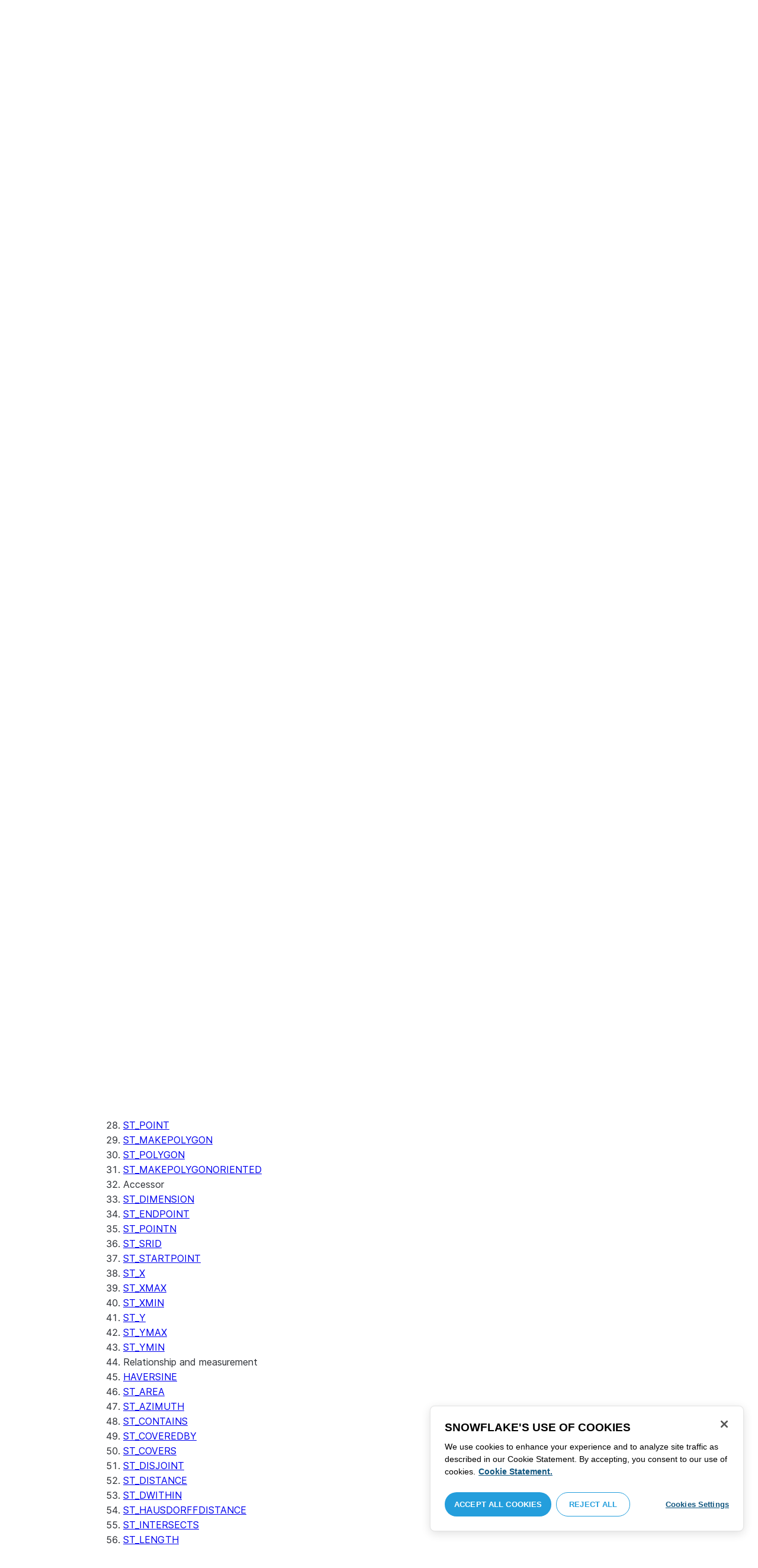

--- FILE ---
content_type: text/html; charset=utf-8
request_url: https://docs.snowflake.com/en/sql-reference/functions/st_ymax
body_size: 93991
content:
<!DOCTYPE html><html lang="en"><head><meta charSet="utf-8" data-next-head=""/><meta name="viewport" content="width=device-width" data-next-head=""/><title data-next-head="">ST_YMAX | Snowflake Documentation</title><link rel="canonical" href="https://docs.snowflake.com/en/sql-reference/functions/st_ymax" data-next-head=""/><link rel="icon" sizes="any" type="image/svg+xml" href="/images/favicon/favicon.svg"/><link rel="shortcut icon" sizes="48x48" href="/images/favicon/favicon.ico"/><link rel="apple-touch-icon" sizes="180x180" href="/images/favicon/apple-touch-icon.png"/><link rel="icon" type="image/png" sizes="32x32" href="/images/favicon/favicon-32x32.png"/><link rel="icon" type="image/png" sizes="16x16" href="/images/favicon/favicon-16x16.png"/><link rel="preload" href="/fonts/inter-regular.woff2" as="font" type="font/woff2" crossorigin=""/><link rel="preload" href="/fonts/inter-semi-bold.woff2" as="font" type="font/woff2" crossorigin=""/><link rel="preload" href="/fonts/inter-bold.woff2" as="font" type="font/woff2" crossorigin=""/><link rel="preload" href="/_next/static/css/b64d947a562ee53d.css" as="style"/><script src="/scripts/darkmode.js"></script><script src="/scripts/oneTrust_production/scripttemplates/otSDKStub.js" type="text/javascript" charSet="UTF-8" data-domain-script="e2fcdaea-38d6-4c35-8d59-c2f96dbce597" data-ignore-ga="true"></script><script type="text/javascript">
                // Initialize default Google Analytics consent before OneTrust loads
                window.dataLayer = window.dataLayer || [];
                function gtag(){dataLayer.push(arguments);}
                window.gtag = gtag;
                gtag('consent', 'default', {
                  'analytics_storage': 'denied',
                  'ad_storage': 'denied',
                  'ad_user_data': 'denied', 
                  'ad_personalization': 'denied',
                  'functionality_storage': 'denied',
                  'personalization_storage': 'denied',
                  'security_storage': 'granted'
                });
              </script><link rel="stylesheet" href="/_next/static/css/b64d947a562ee53d.css" data-n-g=""/><noscript data-n-css=""></noscript><script defer="" noModule="" src="/_next/static/chunks/polyfills-42372ed130431b0a.js"></script><script src="/_next/static/chunks/webpack-256960dbe90d0f3c.js" defer=""></script><script src="/_next/static/chunks/framework-175624a9a3839688.js" defer=""></script><script src="/_next/static/chunks/main-3c1367af6fba893e.js" defer=""></script><script src="/_next/static/chunks/pages/_app-9894bc93de3b3c08.js" defer=""></script><script src="/_next/static/chunks/959-54b9a306567c4542.js" defer=""></script><script src="/_next/static/chunks/258-ce46fada783561f3.js" defer=""></script><script src="/_next/static/chunks/849-f79e86a5094f2cc2.js" defer=""></script><script src="/_next/static/chunks/440-2f2fe296cda386e8.js" defer=""></script><script src="/_next/static/chunks/pages/%5B...path%5D-130316255e601f82.js" defer=""></script><script src="/_next/static/VkyLYXjssf5fEHzw64pdA/_buildManifest.js" defer=""></script><script src="/_next/static/VkyLYXjssf5fEHzw64pdA/_ssgManifest.js" defer=""></script></head><body><div id="__next"><div class="h-full relative overflow-y-hidden flex flex-col"><nav id="masthead" class="print:hidden flex flex-col"><div class="flex items-center justify-between w-full px-6 border-b py-2"><a href="https://docs.snowflake.com" class="flex flex-1 my-2 flex-col sm:flex-row sm:items-center items-start"><svg xmlns="http://www.w3.org/2000/svg" width="102" height="24" viewBox="0 0 102 24" fill="none"><path fill-rule="evenodd" clip-rule="evenodd" d="M62.6792 7.50872L62.6761 7.50679C62.6761 7.50679 62.6747 7.50562 62.6729 7.50562C62.6038 7.47437 62.5284 7.45813 62.4562 7.45813C62.3386 7.45898 62.2259 7.49541 62.1277 7.55931C62.0276 7.62524 61.9428 7.72138 61.8943 7.84166V7.84463L59.6011 14.3663L57.8338 9.99498L57.8311 9.9931C57.7813 9.87089 57.6924 9.77644 57.5915 9.7107C57.4896 9.64477 57.372 9.60849 57.2482 9.60849C57.1279 9.60849 57.0157 9.64769 56.917 9.71155C56.8191 9.77733 56.7312 9.87089 56.6818 9.9931L56.6805 9.99498L54.9096 14.3691L52.6043 7.85032H52.6025C52.5625 7.7243 52.4804 7.62609 52.383 7.56119C52.2843 7.49541 52.1685 7.45898 52.0491 7.45813C51.9728 7.45813 51.8961 7.47437 51.8229 7.50562H51.8198L51.8171 7.50872C51.6021 7.61282 51.4707 7.83597 51.4702 8.07917C51.4702 8.15564 51.4846 8.23178 51.5128 8.30722L54.3477 16.22V16.2227C54.3697 16.2818 54.4011 16.3401 54.4469 16.3974C54.4801 16.4383 54.529 16.4728 54.5793 16.5015C54.5887 16.5108 54.6031 16.5241 54.6251 16.5384C54.6489 16.5538 54.6794 16.5645 54.7103 16.57C54.7611 16.5875 54.8279 16.6128 54.9177 16.6128C55.0326 16.6128 55.1389 16.57 55.2345 16.5061C55.3238 16.4442 55.4037 16.3515 55.4477 16.2314L55.4549 16.2257L57.2482 11.7711L59.0437 16.2075H59.0455C59.0868 16.3258 59.1595 16.4185 59.2439 16.4843C59.3332 16.5538 59.4328 16.5968 59.5387 16.6128H59.6141C59.6854 16.6128 59.7555 16.5987 59.8138 16.5748C59.8753 16.5502 59.9251 16.5175 59.9664 16.4853C60.0629 16.4088 60.1369 16.3039 60.1831 16.1874V16.1848L63.0005 8.30722C63.0284 8.23178 63.0427 8.15654 63.0427 8.08039C63.0418 7.83893 62.9049 7.609 62.6792 7.50872ZM49.7164 12.0261C49.7164 11.0969 49.3731 10.2553 48.8269 9.64769C48.2776 9.03889 47.534 8.66675 46.7262 8.66675C45.9184 8.66675 45.173 9.03889 44.6249 9.64769C44.0776 10.2553 43.7343 11.0969 43.7343 12.0261C43.7343 12.9544 44.0776 13.7881 44.6249 14.3919C45.173 14.9979 45.9184 15.3642 46.7262 15.3642C47.534 15.3642 48.2803 14.9979 48.8269 14.3919C49.3731 13.7881 49.7164 12.9544 49.7164 12.0261ZM49.7007 8.80035C50.4591 9.63611 50.92 10.7829 50.9218 12.0261C50.92 13.2692 50.4591 14.4148 49.7007 15.2507C48.9481 16.0853 47.8971 16.613 46.728 16.613C45.5684 16.613 44.5156 16.0853 43.7602 15.2507C43.0036 14.4148 42.5353 13.2692 42.5353 12.0261C42.5353 10.7829 43.0036 9.63611 43.7602 8.80035C44.5156 7.96646 45.5684 7.43898 46.728 7.43898C47.8971 7.43898 48.9481 7.96646 49.7007 8.80035ZM37.7615 7.45522C36.8213 7.45522 35.9631 7.83597 35.3223 8.44355V8.08039C35.3213 7.91333 35.2617 7.75762 35.1569 7.64317C35.0552 7.53065 34.9044 7.45522 34.7393 7.45522C34.5683 7.45522 34.4142 7.52665 34.3069 7.64213C34.2013 7.75573 34.138 7.91333 34.138 8.08039V16.1771L34.1627 16.2027L34.1637 16.2067C34.1702 16.2334 34.1865 16.2629 34.2039 16.2914C34.2857 16.4412 34.4197 16.5548 34.5858 16.6052L34.6097 16.613H34.7393C34.8257 16.613 34.9127 16.594 34.9954 16.5538C35.0643 16.5195 35.1285 16.4642 35.1799 16.3936L35.1818 16.3945C35.1881 16.3879 35.1901 16.3793 35.1974 16.3727C35.2002 16.3717 35.2029 16.3688 35.2047 16.3658C35.2367 16.323 35.2635 16.2792 35.2801 16.2381C35.2976 16.1894 35.3085 16.1435 35.3168 16.1083L35.3223 16.0853V11.2236C35.3397 10.5282 35.6151 9.89955 36.0568 9.44246C36.4955 8.98571 37.0967 8.70317 37.7615 8.70317C38.4373 8.70317 39.0403 8.98571 39.4773 9.44246C39.9161 9.8978 40.1824 10.5254 40.1824 11.2171V15.9911C40.1824 16.1654 40.2539 16.3268 40.3624 16.4375C40.4734 16.5479 40.6248 16.613 40.7828 16.613C40.9434 16.613 41.0941 16.5479 41.2042 16.4375C41.3162 16.3268 41.3841 16.1654 41.3841 15.9911V11.2171C41.3841 9.15644 39.7646 7.45813 37.7615 7.45522ZM96.9417 11.1406C96.6001 9.701 95.384 8.6754 93.9959 8.67832C92.5729 8.67832 91.3728 9.68204 91.0013 11.1406H96.9417ZM98.257 11.7304V11.7922C98.257 11.965 98.183 12.1205 98.0703 12.2227C97.9581 12.3256 97.8123 12.3791 97.6552 12.381H90.9178C91.0892 14.0894 92.4019 15.351 93.969 15.3642H94.3666C94.8849 15.3661 95.3903 15.18 95.8345 14.8719C96.2797 14.5667 96.6643 14.1402 96.9354 13.6707C96.991 13.5706 97.0714 13.4943 97.1584 13.4475C97.2473 13.397 97.3429 13.374 97.4394 13.374C97.5457 13.374 97.6512 13.4027 97.7441 13.4608L97.7504 13.4637L97.758 13.4694C97.9267 13.5982 98.0326 13.7948 98.0326 14.0106C98.0326 14.1202 98.0048 14.2318 97.9469 14.3328L97.9451 14.3368L97.9433 14.3385C97.5668 14.9608 97.0534 15.5283 96.444 15.9396C95.8336 16.3517 95.1259 16.613 94.3666 16.613H93.9627C92.7802 16.6043 91.7117 16.0853 90.9411 15.2554C90.1728 14.4283 89.6994 13.292 89.6994 12.0434C89.6994 10.7734 90.1769 9.62096 90.9514 8.78708C91.7265 7.95423 92.8031 7.43898 93.9959 7.43898C95.134 7.43898 96.1568 7.90933 96.9143 8.67936C97.6718 9.44919 98.1664 10.5185 98.2548 11.7216L98.257 11.7304ZM70.6211 3.67057C70.4569 3.67057 70.3065 3.74221 70.1984 3.85475C70.0898 3.96643 70.0211 4.12384 70.0211 4.29455V15.9911C70.0211 16.1618 70.0898 16.3182 70.1984 16.429C70.3065 16.5395 70.4569 16.613 70.6211 16.613C70.9618 16.613 71.2373 16.3344 71.2391 15.9911V4.29455C71.2373 3.9502 70.9618 3.67057 70.6211 3.67057ZM31.36 11.8027C30.8751 11.5652 30.3252 11.3897 29.7764 11.2008C29.2714 11.0234 28.759 10.8725 28.3936 10.6742C28.2101 10.572 28.0669 10.4643 27.9742 10.3431C27.8795 10.2221 27.8337 10.0989 27.8309 9.93093C27.8319 9.701 27.8961 9.51597 28.0044 9.35183C28.1687 9.10675 28.4441 8.91583 28.7452 8.79258C29.0427 8.669 29.365 8.61065 29.5954 8.61065C30.2765 8.61169 30.7072 8.84731 31.0378 9.09136C31.201 9.21461 31.3389 9.33941 31.4693 9.44246C31.5362 9.49597 31.5987 9.54463 31.6712 9.58072C31.7399 9.61611 31.8207 9.64477 31.909 9.64477C31.9649 9.64477 32.0211 9.63423 32.0722 9.61145C32.1263 9.58868 32.1734 9.55602 32.2184 9.51597C32.2624 9.47319 32.3001 9.42157 32.3267 9.36425C32.3506 9.30505 32.3615 9.24411 32.3615 9.18406C32.3615 9.07324 32.3275 8.96933 32.2788 8.87183C32.188 8.70025 32.0483 8.53625 31.8704 8.37211C31.606 8.12788 31.2572 7.89503 30.8816 7.71964C30.5051 7.54411 30.1013 7.42468 29.7166 7.42468C28.8251 7.42468 28.0807 7.63456 27.5398 8.02119C27.258 8.22331 27.0102 8.44458 26.8349 8.74995C26.6567 9.05616 26.5575 9.43399 26.5447 9.92524C26.5439 9.94717 26.5439 9.9691 26.5439 9.99103C26.5421 10.4681 26.6897 10.8613 26.922 11.1692C27.2746 11.6331 27.798 11.9106 28.3112 12.1072C28.8235 12.3036 29.3356 12.421 29.6588 12.5336C30.114 12.691 30.5979 12.8617 30.9504 13.0878C31.1259 13.2033 31.2681 13.3274 31.3646 13.4637C31.4583 13.6041 31.5113 13.7489 31.5133 13.9322V13.9457C31.5123 14.2108 31.4372 14.4188 31.3131 14.5971C31.1259 14.8624 30.8147 15.0569 30.484 15.18C30.1546 15.3003 29.8121 15.351 29.5917 15.351C28.8142 15.351 28.2938 15.1562 27.9164 14.9608C27.7272 14.8624 27.5739 14.7651 27.4352 14.6829C27.3664 14.6439 27.3022 14.6076 27.2342 14.579C27.1681 14.5505 27.0975 14.532 27.0177 14.532C26.969 14.532 26.9158 14.5408 26.867 14.5607C26.8175 14.5827 26.7725 14.6133 26.7347 14.6504C26.6825 14.7033 26.6366 14.7621 26.6046 14.8299C26.5733 14.8978 26.5575 14.9692 26.5575 15.0436C26.5575 15.1659 26.6015 15.2775 26.6642 15.3785C26.7623 15.5243 26.9065 15.6552 27.0864 15.7859C27.2717 15.9146 27.4932 16.0417 27.7483 16.1667C28.3139 16.4442 29.0391 16.5892 29.59 16.5987H29.5917C30.4484 16.5987 31.1882 16.3936 31.8116 15.9167V15.9155H31.8124C32.422 15.4386 32.8012 14.7297 32.8012 13.9293C32.8012 13.4895 32.7021 13.1164 32.5287 12.8113C32.267 12.3485 31.8418 12.0434 31.36 11.8027ZM79.6751 12.0261C79.6751 11.0881 79.3345 10.2477 78.7901 9.64115C78.2462 9.03616 77.5004 8.669 76.6841 8.66693C75.874 8.66693 75.1309 9.03616 74.5816 9.64115C74.0363 10.2477 73.6912 11.0881 73.6912 12.0261C73.6912 12.963 74.0363 13.7979 74.5816 14.3996C75.1277 15.0017 75.874 15.3642 76.6841 15.3642C77.5022 15.3642 78.2485 15.0017 78.7919 14.4017C79.3345 13.7979 79.6751 12.9639 79.6751 12.0261ZM80.6961 7.61282C80.8069 7.7243 80.8756 7.88571 80.8756 8.06002V15.9911C80.8756 16.1618 80.8056 16.3182 80.6997 16.429C80.5911 16.5395 80.4416 16.613 80.2765 16.613C80.1113 16.613 79.9597 16.5395 79.8533 16.429C79.7447 16.3182 79.6751 16.1618 79.6751 15.9911V15.2173C78.9194 16.0655 77.8581 16.613 76.6841 16.613C75.5155 16.613 74.4631 16.0912 73.7096 15.2554C72.953 14.4236 72.4903 13.2777 72.4903 12.0261C72.4903 10.7745 72.953 9.6275 73.7096 8.79484C74.4631 7.95992 75.5155 7.43898 76.6841 7.43898C77.8576 7.43898 78.9194 7.9706 79.6751 8.8147V8.06002C79.6751 7.88571 79.7438 7.7243 79.8551 7.61282C79.9659 7.50303 80.1158 7.43898 80.2765 7.43898C80.4354 7.43898 80.5866 7.50303 80.6961 7.61282ZM89.1725 8.417C89.2919 8.2939 89.3565 8.1306 89.3565 7.96853C89.3565 7.80924 89.2919 7.64976 89.1712 7.53428H89.1725C89.1712 7.53065 89.1685 7.53065 89.1685 7.53065C89.168 7.52769 89.1658 7.52665 89.1658 7.52665H89.164C89.0482 7.40844 88.8997 7.34355 88.7462 7.34355C88.5914 7.34355 88.4397 7.41065 88.3239 7.53065L83.6302 12.2846V4.29455C83.6302 3.9502 83.3528 3.67057 83.0122 3.67057C82.848 3.67057 82.6976 3.74221 82.5899 3.85475C82.4831 3.96643 82.4117 4.12384 82.4117 4.29455V15.9911C82.4117 16.1618 82.4831 16.3182 82.5899 16.429C82.6976 16.5395 82.848 16.613 83.0122 16.613C83.3528 16.613 83.6302 16.3344 83.6302 15.9911V14.061L85.1587 12.4745L88.2745 16.3812C88.3333 16.4709 88.4132 16.5327 88.4922 16.5653C88.5819 16.6007 88.6694 16.613 88.7471 16.613C88.8548 16.613 89.006 16.5892 89.1393 16.4804L89.1469 16.4758L89.1546 16.467C89.2793 16.3392 89.3502 16.1694 89.3502 15.9957C89.3502 15.8497 89.2982 15.7009 89.2017 15.5819V15.5799L86.0298 11.5728L89.1694 8.417H89.1725ZM68.1444 3.69837H68.0102C67.9927 3.69837 67.9756 3.70026 67.9572 3.70095C67.9406 3.70026 67.9231 3.69837 67.9056 3.69837C67.5596 3.69837 67.2235 3.73927 66.9093 3.84802C66.6001 3.95486 66.3147 4.13144 66.0935 4.3995L66.0926 4.39847L66.0917 4.3995V4.40037C65.8633 4.66463 65.7125 4.98049 65.6209 5.33936C65.5289 5.69992 65.4912 6.10628 65.4876 6.56802V7.46209H64.5389C64.2095 7.46402 63.9479 7.73776 63.9479 8.06882C63.9461 8.24712 64.013 8.41131 64.1216 8.52971C64.2306 8.64604 64.3801 8.72232 64.5465 8.73183H65.4876V16.0063L65.4863 16.0234C65.4863 16.1941 65.5554 16.3515 65.6667 16.4642C65.7766 16.5748 65.931 16.6406 66.0989 16.6406C66.4184 16.6389 66.6809 16.3679 66.6818 16.0234V8.73183H67.7019C67.8661 8.72232 68.0178 8.6507 68.126 8.53522C68.2373 8.41992 68.305 8.25785 68.305 8.08213V8.05846C68.3014 7.73103 68.038 7.46209 67.7082 7.46209H66.6818V6.57178C66.6885 6.1779 66.7276 5.88308 66.7846 5.66853C66.8398 5.45277 66.9152 5.31729 66.9829 5.23338C67.0494 5.15898 67.1355 5.09686 67.276 5.04712C67.4173 4.99969 67.6126 4.9691 67.8773 4.9691H67.9083C67.924 4.9691 67.9406 4.96618 67.9554 4.96618C67.9738 4.96618 67.9909 4.9691 68.0102 4.9691H68.0874H68.1444C68.4827 4.9691 68.756 4.68483 68.756 4.33357C68.756 3.98265 68.4827 3.69837 68.1444 3.69837ZM7.67882 12.439C7.72747 12.2796 7.74775 12.1155 7.74407 11.9534C7.73846 11.836 7.72383 11.7188 7.69174 11.6015C7.59526 11.2371 7.3667 10.9115 7.02419 10.7063L2.153 7.78336C1.46535 7.37202 0.588678 7.61658 0.194023 8.33018C-0.20445 9.0427 0.0305809 9.95268 0.718234 10.3651L3.44027 12.0011L0.718234 13.6325C0.0305809 14.0456 -0.20362 14.9558 0.194023 15.6713C0.588678 16.3829 1.46535 16.6263 2.153 16.215L7.02419 13.2901C7.35292 13.0935 7.576 12.7852 7.67882 12.439ZM9.00081 15.1781C8.72091 15.1532 8.42993 15.2143 8.16816 15.3728L3.29328 18.2938C2.60745 18.706 2.37325 19.6209 2.76907 20.3347C3.16671 21.0465 4.04255 21.2916 4.72737 20.8775L7.45856 19.2403V22.5117C7.45856 23.336 8.10021 24.0038 8.89432 24.0038C9.68461 24.0038 10.3283 23.336 10.3283 22.5117V16.6634C10.3283 15.8782 9.74259 15.2333 9.00081 15.1781ZM13.9931 8.82209C14.2721 8.84609 14.5623 8.78411 14.8241 8.62755L19.6979 5.70373C20.3848 5.29136 20.6178 4.38034 20.223 3.6647C19.8273 2.95235 18.9507 2.70793 18.2648 3.11995L15.5355 4.75903V1.48654C15.5355 0.664582 14.8938 -0.00341797 14.0997 -0.00341797C13.3056 -0.00341797 12.6656 0.664582 12.6656 1.48654V7.33489C12.6656 8.11922 13.2496 8.76515 13.9931 8.82209ZM3.29328 5.70373L8.16816 8.62755C8.42993 8.78411 8.72091 8.84609 9.00081 8.82209C9.74259 8.76515 10.3283 8.11922 10.3283 7.33489V1.48654C10.3283 0.664582 9.68461 -0.00341797 8.89432 -0.00341797C8.10021 -0.00341797 7.45856 0.664582 7.45856 1.48654V4.75903L4.72737 3.11995C4.04255 2.70793 3.16671 2.95235 2.76907 3.6647C2.37325 4.38034 2.60745 5.29136 3.29328 5.70373ZM12.4545 11.9888C12.4545 11.9039 12.405 11.7855 12.3472 11.7227L11.7605 11.1157C11.7027 11.0558 11.5888 11.0061 11.5069 11.0061H11.4841C11.4024 11.0061 11.2887 11.0558 11.2317 11.1157L10.645 11.7227C10.5862 11.7855 10.5412 11.9039 10.5412 11.9888V12.0126C10.5412 12.0965 10.5862 12.2139 10.645 12.275L11.2317 12.8836C11.2895 12.9437 11.4024 12.9932 11.4841 12.9932H11.5069C11.5888 12.9932 11.7027 12.9437 11.7605 12.8836L12.3472 12.275C12.405 12.2139 12.4545 12.0965 12.4545 12.0126V11.9888ZM14.074 12.5725L12.0479 14.6755C11.9899 14.7372 11.878 14.7878 11.7936 14.7878H11.6466H11.3473H11.1978C11.1159 14.7878 11.0021 14.7372 10.9433 14.6755L8.91824 12.5725C8.86026 12.5133 8.81345 12.3942 8.81345 12.3102V12.1547V11.8436V11.6902C8.81345 11.6042 8.86026 11.485 8.91824 11.4249L10.9433 9.32213C11.0021 9.2602 11.1159 9.2115 11.1978 9.2115H11.3473H11.6466H11.7936C11.8761 9.2115 11.9899 9.2602 12.0479 9.32213L14.074 11.4249C14.1318 11.485 14.1786 11.6042 14.1786 11.6902V11.8436V12.1547V12.3102C14.1786 12.3942 14.1318 12.5133 14.074 12.5725ZM19.6979 18.2938L14.8241 15.3728C14.5623 15.2143 14.2721 15.1532 13.9931 15.1781C13.2496 15.2333 12.6656 15.8782 12.6656 16.6634V22.5117C12.6656 23.336 13.3056 24.0038 14.0997 24.0038C14.8938 24.0038 15.5355 23.336 15.5355 22.5117V19.2403L18.2648 20.8775C18.9505 21.2916 19.8273 21.0465 20.223 20.3347C20.6178 19.6209 20.3848 18.706 19.6979 18.2938ZM22.275 10.3651L19.5528 12.0011L22.275 13.6325C22.9625 14.0456 23.1975 14.9558 22.8 15.6713C22.4034 16.3829 21.5259 16.6263 20.8409 16.215L15.966 13.2901C15.6409 13.0935 15.4153 12.7852 15.3151 12.439C15.2674 12.2796 15.2453 12.1155 15.2508 11.9534C15.2536 11.836 15.2701 11.7188 15.3013 11.6015C15.3988 11.2371 15.6273 10.9117 15.966 10.7063L20.8409 7.78336C21.5259 7.37202 22.4034 7.61658 22.8 8.33018C23.1975 9.0427 22.9625 9.95268 22.275 10.3651ZM101.327 7.44726C101.327 8.26731 100.799 8.95173 99.9166 8.95173C99.0401 8.95173 98.5182 8.26077 98.5182 7.44726C98.5182 6.62722 99.0401 5.94265 99.9166 5.94265C100.799 5.94265 101.327 6.62722 101.327 7.44726ZM101.047 7.44726C101.047 6.74995 100.6 6.2202 99.9166 6.2202C99.2452 6.2202 98.7978 6.72388 98.7978 7.44726C98.7978 8.13804 99.2452 8.67399 99.9166 8.67399C100.6 8.67399 101.047 8.14463 101.047 7.44726ZM99.3632 6.7691H99.966C100.295 6.7691 100.513 6.95635 100.513 7.24689C100.513 7.42778 100.426 7.56326 100.295 7.64731L100.531 8.00237V8.07348H100.19L99.9597 7.73122H99.6926V8.07348H99.3632V6.7691ZM99.9597 7.08566H99.6926V7.42778H99.9597C100.084 7.42778 100.165 7.36957 100.165 7.25997C100.165 7.14364 100.09 7.08566 99.9597 7.08566Z" fill="#29B5E8"></path></svg><span class="ml-[14px] text-[12px] font-extrabold tracking-[.72px] text-primary">DOCUMENTATION</span></a><div class="flex justify-end items-center md:max-w-[440px] flex-1 gap-6"><div class="flex items-center lg:hidden"><div class="mr-4"><button type="button" class="rounded-lg ui-icon flex align-center" aria-label="Search"><svg width="19" height="20" viewBox="0 0 19 20" fill="none" class="scale-110 fill-black-10 dark:fill-gray-50 dark:stroke-gray-50 shrink-0" xmlns="http://www.w3.org/2000/svg"><path fill-rule="evenodd" clip-rule="evenodd" d="M2.50157 7.50472C2.50157 4.74156 4.74156 2.50157 7.50472 2.50157C10.2679 2.50157 12.5079 4.74156 12.5079 7.50472C12.5079 10.2679 10.2679 12.5079 7.50472 12.5079C4.74156 12.5079 2.50157 10.2679 2.50157 7.50472ZM7.50472 0C3.35998 0 0 3.35998 0 7.50472C0 11.6495 3.35998 15.0094 7.50472 15.0094C9.02874 15.0094 10.4467 14.5552 11.6305 13.7746L16.5548 18.6989C17.0432 19.1874 17.8352 19.1874 18.3237 18.6989C18.8121 18.2105 18.8121 17.4185 18.3237 16.9301L13.4625 12.0689C14.4328 10.8043 15.0094 9.22184 15.0094 7.50472C15.0094 3.35998 11.6495 0 7.50472 0Z"></path></svg></button></div><div><button type="button" class="rounded-lg ui-icon flex align-center" aria-label="Search"><svg width="20" height="18" viewBox="0 0 20 18" fill="none" xmlns="http://www.w3.org/2000/svg" class="scale-110 fill-black-10 dark:fill-gray-50 dark:stroke-gray-50 shrink-0"><path fill-rule="evenodd" clip-rule="evenodd" d="M1.25 0C0.559644 0 0 0.559644 0 1.25C0 1.94036 0.559644 2.5 1.25 2.5H18.75C19.4404 2.5 20 1.94036 20 1.25C20 0.559644 19.4404 0 18.75 0H1.25ZM1.25 5C0.559644 5 0 5.55964 0 6.25C0 6.94036 0.559644 7.5 1.25 7.5H18.75C19.4404 7.5 20 6.94036 20 6.25C20 5.55964 19.4404 5 18.75 5H1.25ZM0 11.25C0 10.5596 0.559644 10 1.25 10H18.75C19.4404 10 20 10.5596 20 11.25C20 11.9404 19.4404 12.5 18.75 12.5H1.25C0.559644 12.5 0 11.9404 0 11.25ZM1.25 15C0.559644 15 0 15.5596 0 16.25C0 16.9404 0.559644 17.5 1.25 17.5H10C10.6904 17.5 11.25 16.9404 11.25 16.25C11.25 15.5596 10.6904 15 10 15H1.25Z"></path></svg></button></div></div><div class="relative border h-full rounded-md items-center px-3 gap-2 w-full bg-gray-10 dark:bg-gray-85 hover:border-gray-50 hidden lg:flex" role="search"><svg xmlns="http://www.w3.org/2000/svg" width="12" height="12" viewBox="0 0 12 12" fill="none" stroke="none" class="fill-black-10 dark:fill-gray-50 stroke-black-10 dark:stroke-gray-50 shrink-0 m-0 h-3 w-3"><circle cx="4.5" cy="4.5" r="4" fill="none"></circle><path d="M7.85355 7.14645C7.65829 6.95118 7.34171 6.95118 7.14645 7.14645C6.95118 7.34171 6.95118 7.65829 7.14645 7.85355L7.85355 7.14645ZM10.682 11.3891L11.0355 11.7426L11.7426 11.0355L11.3891 10.682L10.682 11.3891ZM7.14645 7.85355L10.682 11.3891L11.3891 10.682L7.85355 7.14645L7.14645 7.85355Z" stroke="none"></path></svg><input autoComplete="off" placeholder="Search" role="searchbox" class="outline-hidden w-full bg-gray-10 dark:bg-gray-85 placeholder:text-secondary pr-3 py-2 text-sm" name="q"/><span class="text-secondary text-xs font-normal font-mono leading-none px-1.5 py-1 bg-level-3 hidden sm:inline-flex rounded-sm border border-slate-300 ">/</span></div><div class="w-12 shrink-0 hidden lg:block"></div></div></div><div class="hidden lg:flex border-b gap-3 pl-6"><div class="flex flex-col mt-2 gap-2 justify-between"><a href="/en/user-guide-getting-started" target="" rel="" class="flex items-center whitespace-nowrap p-2 hover:bg-level-3 rounded-md text-masthead-link">Get started</a><div class="h-[3px] rounded-tl-[5px] rounded-tr-[5px] mx-2"></div></div><div class="flex flex-col mt-2 gap-2 justify-between"><a href="/en/guides" target="" rel="" class="flex items-center whitespace-nowrap p-2 hover:bg-level-3 rounded-md text-masthead-link">Guides</a><div class="h-[3px] rounded-tl-[5px] rounded-tr-[5px] mx-2"></div></div><div class="flex flex-col mt-2 gap-2 justify-between"><a href="/en/developer" target="" rel="" class="flex items-center whitespace-nowrap p-2 hover:bg-level-3 rounded-md text-masthead-link">Developer</a><div class="h-[3px] rounded-tl-[5px] rounded-tr-[5px] mx-2"></div></div><div class="flex flex-col mt-2 gap-2 justify-between"><a href="/en/reference" target="" rel="" class="flex items-center whitespace-nowrap p-2 hover:bg-level-3 rounded-md text-masthead-link text-link">Reference</a><div class="h-[3px] rounded-tl-[5px] rounded-tr-[5px] mx-2 bg-blue-50 dark:bg-blue-30"></div></div><div class="flex flex-col mt-2 gap-2 justify-between"><a href="/en/release-notes/overview" target="" rel="" class="flex items-center whitespace-nowrap p-2 hover:bg-level-3 rounded-md text-masthead-link">Release notes</a><div class="h-[3px] rounded-tl-[5px] rounded-tr-[5px] mx-2"></div></div><div class="flex flex-col mt-2 gap-2 justify-between"><a href="/en/tutorials" target="" rel="" class="flex items-center whitespace-nowrap p-2 hover:bg-level-3 rounded-md text-masthead-link">Tutorials</a><div class="h-[3px] rounded-tl-[5px] rounded-tr-[5px] mx-2"></div></div><div class="flex flex-col mt-2 gap-2 justify-between"><a href="https://status.snowflake.com" target="_blank" rel="noreferrer" class="flex items-center whitespace-nowrap p-2 hover:bg-level-3 rounded-md text-masthead-link">Status<span class="ml-[10px]"><span class=""><svg aria-hidden="true" focusable="false" data-prefix="fas" data-icon="circle-question" class="svg-inline--fa fa-circle-question " role="img" xmlns="http://www.w3.org/2000/svg" viewBox="0 0 512 512"><path fill="currentColor" d="M256 512A256 256 0 1 0 256 0a256 256 0 1 0 0 512zM169.8 165.3c7.9-22.3 29.1-37.3 52.8-37.3l58.3 0c34.9 0 63.1 28.3 63.1 63.1c0 22.6-12.1 43.5-31.7 54.8L280 264.4c-.2 13-10.9 23.6-24 23.6c-13.3 0-24-10.7-24-24l0-13.5c0-8.6 4.6-16.5 12.1-20.8l44.3-25.4c4.7-2.7 7.6-7.7 7.6-13.1c0-8.4-6.8-15.1-15.1-15.1l-58.3 0c-3.4 0-6.4 2.1-7.5 5.3l-.4 1.2c-4.4 12.5-18.2 19-30.6 14.6s-19-18.2-14.6-30.6l.4-1.2zM224 352a32 32 0 1 1 64 0 32 32 0 1 1 -64 0z"></path></svg></span></span></a><div class="h-[3px] rounded-tl-[5px] rounded-tr-[5px] mx-2"></div></div></div></nav><div class="grid h-full auto-rows-auto relative overflow-y-hidden"><main class="flex overflow-y-hidden"><aside class="flex-none hidden lg:block overflow-y-auto bg-lightgray border-r pb-8 scroll-bar w-80 scroll-bar-stable" data-testid="toc-wrapper"><div class="pt-6 pl-1"><nav id="toc"><ol><li class="font-normal"><div class="px-3 text-sm rounded-md hover:bg-level-3 mx-5 flex justify-between items-center"><a href="/en/reference" class="w-full py-2 text-ellipsis overflow-hidden text-sm leading-4" title="Overview"><span>Overview</span></a></div><ul></ul></li><li class="font-normal"><div class="px-3 text-sm rounded-md hover:bg-level-3 mx-5 flex justify-between items-center"><a href="/en/sql-reference-data-types" class="w-full py-2 text-ellipsis overflow-hidden text-sm leading-4" title="SQL data types reference"><span>SQL data types reference</span></a><div class="w-5 h-5 cursor-pointer flex justify-center items-center select-none py-2" style="transform:rotate(0deg)"><svg width="6" height="8" viewBox="0 0 6 8" fill="none" xmlns="http://www.w3.org/2000/svg"><path d="M2 6.5L4.5 4L2 1.5" stroke="#8A96AD" stroke-width="2" stroke-linecap="square" stroke-linejoin="round"></path></svg></div></div><ul><ol class="overflow-hidden" style="height:0;opacity:0"><div></div></ol></ul></li><li class="font-normal"><div class="px-3 text-sm rounded-md hover:bg-level-3 mx-5 flex justify-between items-center"><a href="/en/sql-reference-commands" class="w-full py-2 text-ellipsis overflow-hidden text-sm leading-4" title="SQL command reference"><span>SQL command reference</span></a><div class="w-5 h-5 cursor-pointer flex justify-center items-center select-none py-2" style="transform:rotate(0deg)"><svg width="6" height="8" viewBox="0 0 6 8" fill="none" xmlns="http://www.w3.org/2000/svg"><path d="M2 6.5L4.5 4L2 1.5" stroke="#8A96AD" stroke-width="2" stroke-linecap="square" stroke-linejoin="round"></path></svg></div></div><ul><ol class="overflow-hidden" style="height:0;opacity:0"><div></div></ol></ul></li><li class="font-normal"><div class="px-3 text-sm rounded-md hover:bg-level-3 mx-5 flex justify-between items-center"><a href="/en/sql-reference-functions" class="w-full py-2 text-ellipsis overflow-hidden text-sm leading-4" title="Function and stored procedure reference"><span>Function and stored procedure reference</span></a><div class="w-5 h-5 cursor-pointer flex justify-center items-center select-none py-2" style="transform:rotate(90deg)"><svg width="6" height="8" viewBox="0 0 6 8" fill="none" xmlns="http://www.w3.org/2000/svg"><path d="M2 6.5L4.5 4L2 1.5" stroke="#8A96AD" stroke-width="2" stroke-linecap="square" stroke-linejoin="round"></path></svg></div></div><ul><ol class="overflow-hidden" style="height:auto;opacity:0"><div><li class="font-normal"><div class="px-3 text-sm rounded-md hover:bg-level-3 mx-5 flex justify-between items-center pl-5"><a href="/en/sql-reference/intro-summary-operators-functions" class="w-full py-2 text-ellipsis overflow-hidden text-sm leading-4" title="Summary of functions"><span>Summary of functions</span></a></div><ul></ul></li><li class="font-normal"><div class="px-3 text-sm rounded-md hover:bg-level-3 mx-5 flex justify-between items-center pl-5"><a href="/en/sql-reference/functions-all" class="w-full py-2 text-ellipsis overflow-hidden text-sm leading-4" title="All functions (alphabetical)"><span>All functions (alphabetical)</span></a></div><ul></ul></li><li class="font-normal"><div class="px-3 text-sm rounded-md hover:bg-level-3 mx-5 flex justify-between items-center pl-5"><a href="/en/sql-reference/functions-aggregation" class="w-full py-2 text-ellipsis overflow-hidden text-sm leading-4" title="Aggregate"><span>Aggregate</span></a><div class="w-5 h-5 cursor-pointer flex justify-center items-center select-none py-2" style="transform:rotate(0deg)"><svg width="6" height="8" viewBox="0 0 6 8" fill="none" xmlns="http://www.w3.org/2000/svg"><path d="M2 6.5L4.5 4L2 1.5" stroke="#8A96AD" stroke-width="2" stroke-linecap="square" stroke-linejoin="round"></path></svg></div></div><ul><ol class="overflow-hidden" style="height:0;opacity:0"><div></div></ol></ul></li><li><div class="flex items-center cursor-pointer group justify-between px-3 mx-5 py-2 text-sm pl-5"><span class="block">AI Functions</span><div class="w-5 h-5 cursor-pointer flex justify-center items-center select-none py-2" style="transform:rotate(0deg)"><svg width="6" height="8" viewBox="0 0 6 8" fill="none" xmlns="http://www.w3.org/2000/svg"><path d="M2 6.5L4.5 4L2 1.5" stroke="#8A96AD" stroke-width="2" stroke-linecap="square" stroke-linejoin="round"></path></svg></div></div><ol class="overflow-hidden" style="height:0;opacity:0"><div><li><div class="flex items-center cursor-pointer group justify-between px-3 mx-5 py-2 text-sm pl-7"><span class="block">Scalar functions</span><div class="w-5 h-5 cursor-pointer flex justify-center items-center select-none py-2" style="transform:rotate(0deg)"><svg width="6" height="8" viewBox="0 0 6 8" fill="none" xmlns="http://www.w3.org/2000/svg"><path d="M2 6.5L4.5 4L2 1.5" stroke="#8A96AD" stroke-width="2" stroke-linecap="square" stroke-linejoin="round"></path></svg></div></div><ol class="overflow-hidden" style="height:0;opacity:0"><div><li class="font-normal"><div class="px-3 text-sm rounded-md hover:bg-level-3 mx-5 flex justify-between items-center pl-9"><a href="/en/sql-reference/functions/ai_classify" class="w-full py-2 text-ellipsis overflow-hidden text-sm leading-4" title="AI_CLASSIFY"><span>AI_CLASSIFY</span></a></div><ul></ul></li><li class="font-normal"><div class="px-3 text-sm rounded-md hover:bg-level-3 mx-5 flex justify-between items-center pl-9"><a href="/en/sql-reference/functions/ai_complete" class="w-full py-2 text-ellipsis overflow-hidden text-sm leading-4" title="AI_COMPLETE"><span>AI_COMPLETE</span></a><div class="w-5 h-5 cursor-pointer flex justify-center items-center select-none py-2" style="transform:rotate(0deg)"><svg width="6" height="8" viewBox="0 0 6 8" fill="none" xmlns="http://www.w3.org/2000/svg"><path d="M2 6.5L4.5 4L2 1.5" stroke="#8A96AD" stroke-width="2" stroke-linecap="square" stroke-linejoin="round"></path></svg></div></div><ul><ol class="overflow-hidden" style="height:0;opacity:0"><div></div></ol></ul></li><li class="font-normal"><div class="px-3 text-sm rounded-md hover:bg-level-3 mx-5 flex justify-between items-center pl-9"><a href="/en/sql-reference/functions/ai_count_tokens" class="w-full py-2 text-ellipsis overflow-hidden text-sm leading-4" title="AI_COUNT_TOKENS"><span>AI_COUNT_TOKENS</span></a></div><ul></ul></li><li class="font-normal"><div class="px-3 text-sm rounded-md hover:bg-level-3 mx-5 flex justify-between items-center pl-9"><a href="/en/sql-reference/functions/ai_embed" class="w-full py-2 text-ellipsis overflow-hidden text-sm leading-4" title="AI_EMBED"><span>AI_EMBED</span></a></div><ul></ul></li><li class="font-normal"><div class="px-3 text-sm rounded-md hover:bg-level-3 mx-5 flex justify-between items-center pl-9"><a href="/en/sql-reference/functions/ai_extract" class="w-full py-2 text-ellipsis overflow-hidden text-sm leading-4" title="AI_EXTRACT"><span>AI_EXTRACT</span></a><div class="w-5 h-5 cursor-pointer flex justify-center items-center select-none py-2" style="transform:rotate(0deg)"><svg width="6" height="8" viewBox="0 0 6 8" fill="none" xmlns="http://www.w3.org/2000/svg"><path d="M2 6.5L4.5 4L2 1.5" stroke="#8A96AD" stroke-width="2" stroke-linecap="square" stroke-linejoin="round"></path></svg></div></div><ul><ol class="overflow-hidden" style="height:0;opacity:0"><div></div></ol></ul></li><li class="font-normal"><div class="px-3 text-sm rounded-md hover:bg-level-3 mx-5 flex justify-between items-center pl-9"><a href="/en/sql-reference/functions/ai_filter" class="w-full py-2 text-ellipsis overflow-hidden text-sm leading-4" title="AI_FILTER"><span>AI_FILTER</span></a></div><ul></ul></li><li class="font-normal"><div class="px-3 text-sm rounded-md hover:bg-level-3 mx-5 flex justify-between items-center pl-9"><a href="/en/sql-reference/functions/ai_parse_document" class="w-full py-2 text-ellipsis overflow-hidden text-sm leading-4" title="AI_PARSE_DOCUMENT"><span>AI_PARSE_DOCUMENT</span></a></div><ul></ul></li><li class="font-normal"><div class="px-3 text-sm rounded-md hover:bg-level-3 mx-5 flex justify-between items-center pl-9"><a href="/en/sql-reference/functions/ai_redact" class="w-full py-2 text-ellipsis overflow-hidden text-sm leading-4" title="AI_REDACT"><span>AI_REDACT</span></a></div><ul></ul></li><li class="font-normal"><div class="px-3 text-sm rounded-md hover:bg-level-3 mx-5 flex justify-between items-center pl-9"><a href="/en/sql-reference/functions/ai_sentiment" class="w-full py-2 text-ellipsis overflow-hidden text-sm leading-4" title="AI_SENTIMENT"><span>AI_SENTIMENT</span></a></div><ul></ul></li><li class="font-normal"><div class="px-3 text-sm rounded-md hover:bg-level-3 mx-5 flex justify-between items-center pl-9"><a href="/en/sql-reference/functions/ai_similarity" class="w-full py-2 text-ellipsis overflow-hidden text-sm leading-4" title="AI_SIMILARITY"><span>AI_SIMILARITY</span></a></div><ul></ul></li><li class="font-normal"><div class="px-3 text-sm rounded-md hover:bg-level-3 mx-5 flex justify-between items-center pl-9"><a href="/en/sql-reference/functions/ai_transcribe" class="w-full py-2 text-ellipsis overflow-hidden text-sm leading-4" title="AI_TRANSCRIBE"><span>AI_TRANSCRIBE</span></a></div><ul></ul></li><li class="font-normal"><div class="px-3 text-sm rounded-md hover:bg-level-3 mx-5 flex justify-between items-center pl-9"><a href="/en/sql-reference/functions/ai_translate" class="w-full py-2 text-ellipsis overflow-hidden text-sm leading-4" title="AI_TRANSLATE"><span>AI_TRANSLATE</span></a></div><ul></ul></li><li class="font-normal"><div class="px-3 text-sm rounded-md hover:bg-level-3 mx-5 flex justify-between items-center pl-9"><a href="/en/sql-reference/functions/classify_text-snowflake-cortex" class="w-full py-2 text-ellipsis overflow-hidden text-sm leading-4" title="CLASSIFY_TEXT (SNOWFLAKE.CORTEX)"><span>CLASSIFY_TEXT (SNOWFLAKE.CORTEX)</span></a></div><ul></ul></li><li class="font-normal"><div class="px-3 text-sm rounded-md hover:bg-level-3 mx-5 flex justify-between items-center pl-9"><a href="/en/sql-reference/functions/complete-snowflake-cortex" class="w-full py-2 text-ellipsis overflow-hidden text-sm leading-4" title="COMPLETE (SNOWFLAKE.CORTEX)"><span>COMPLETE (SNOWFLAKE.CORTEX)</span></a></div><ul></ul></li><li class="font-normal"><div class="px-3 text-sm rounded-md hover:bg-level-3 mx-5 flex justify-between items-center pl-9"><a href="/en/sql-reference/functions/complete-snowflake-cortex-multimodal" class="w-full py-2 text-ellipsis overflow-hidden text-sm leading-4" title="COMPLETE multimodal (images) (SNOWFLAKE.CORTEX)"><span>COMPLETE multimodal (images) (SNOWFLAKE.CORTEX)</span></a></div><ul></ul></li><li class="font-normal"><div class="px-3 text-sm rounded-md hover:bg-level-3 mx-5 flex justify-between items-center pl-9"><a href="/en/sql-reference/functions/embed_text-snowflake-cortex" class="w-full py-2 text-ellipsis overflow-hidden text-sm leading-4" title="EMBED_TEXT_768 (SNOWFLAKE.CORTEX)"><span>EMBED_TEXT_768 (SNOWFLAKE.CORTEX)</span></a></div><ul></ul></li><li class="font-normal"><div class="px-3 text-sm rounded-md hover:bg-level-3 mx-5 flex justify-between items-center pl-9"><a href="/en/sql-reference/functions/embed_text_1024-snowflake-cortex" class="w-full py-2 text-ellipsis overflow-hidden text-sm leading-4" title="EMBED_TEXT_1024 (SNOWFLAKE.CORTEX)"><span>EMBED_TEXT_1024 (SNOWFLAKE.CORTEX)</span></a></div><ul></ul></li><li class="font-normal"><div class="px-3 text-sm rounded-md hover:bg-level-3 mx-5 flex justify-between items-center pl-9"><a href="/en/sql-reference/functions/entity_sentiment-snowflake-cortex" class="w-full py-2 text-ellipsis overflow-hidden text-sm leading-4" title="ENTITY_SENTIMENT (SNOWFLAKE.CORTEX)"><span>ENTITY_SENTIMENT (SNOWFLAKE.CORTEX)</span></a></div><ul></ul></li><li class="font-normal"><div class="px-3 text-sm rounded-md hover:bg-level-3 mx-5 flex justify-between items-center pl-9"><a href="/en/sql-reference/functions/extract_answer-snowflake-cortex" class="w-full py-2 text-ellipsis overflow-hidden text-sm leading-4" title="EXTRACT_ANSWER (SNOWFLAKE.CORTEX)"><span>EXTRACT_ANSWER (SNOWFLAKE.CORTEX)</span></a></div><ul></ul></li><li class="font-normal"><div class="px-3 text-sm rounded-md hover:bg-level-3 mx-5 flex justify-between items-center pl-9"><a href="/en/sql-reference/functions/finetune-snowflake-cortex" class="w-full py-2 text-ellipsis overflow-hidden text-sm leading-4" title="FINETUNE (SNOWFLAKE.CORTEX)"><span>FINETUNE (SNOWFLAKE.CORTEX)</span></a><div class="w-5 h-5 cursor-pointer flex justify-center items-center select-none py-2" style="transform:rotate(0deg)"><svg width="6" height="8" viewBox="0 0 6 8" fill="none" xmlns="http://www.w3.org/2000/svg"><path d="M2 6.5L4.5 4L2 1.5" stroke="#8A96AD" stroke-width="2" stroke-linecap="square" stroke-linejoin="round"></path></svg></div></div><ul><ol class="overflow-hidden" style="height:0;opacity:0"><div></div></ol></ul></li><li class="font-normal"><div class="px-3 text-sm rounded-md hover:bg-level-3 mx-5 flex justify-between items-center pl-9"><a href="/en/sql-reference/functions/parse_document-snowflake-cortex" class="w-full py-2 text-ellipsis overflow-hidden text-sm leading-4" title="PARSE_DOCUMENT (SNOWFLAKE.CORTEX)"><span>PARSE_DOCUMENT (SNOWFLAKE.CORTEX)</span></a></div><ul></ul></li><li class="font-normal"><div class="px-3 text-sm rounded-md hover:bg-level-3 mx-5 flex justify-between items-center pl-9"><a href="/en/sql-reference/functions/sentiment-snowflake-cortex" class="w-full py-2 text-ellipsis overflow-hidden text-sm leading-4" title="SENTIMENT (SNOWFLAKE.CORTEX)"><span>SENTIMENT (SNOWFLAKE.CORTEX)</span></a></div><ul></ul></li><li class="font-normal"><div class="px-3 text-sm rounded-md hover:bg-level-3 mx-5 flex justify-between items-center pl-9"><a href="/en/sql-reference/functions/summarize-snowflake-cortex" class="w-full py-2 text-ellipsis overflow-hidden text-sm leading-4" title="SUMMARIZE (SNOWFLAKE.CORTEX)"><span>SUMMARIZE (SNOWFLAKE.CORTEX)</span></a></div><ul></ul></li><li class="font-normal"><div class="px-3 text-sm rounded-md hover:bg-level-3 mx-5 flex justify-between items-center pl-9"><a href="/en/sql-reference/functions/translate-snowflake-cortex" class="w-full py-2 text-ellipsis overflow-hidden text-sm leading-4" title="TRANSLATE (SNOWFLAKE.CORTEX)"><span>TRANSLATE (SNOWFLAKE.CORTEX)</span></a></div><ul></ul></li></div></ol></li><li><div class="flex items-center cursor-pointer group justify-between px-3 mx-5 py-2 text-sm pl-7"><span class="block">Aggregate functions</span><div class="w-5 h-5 cursor-pointer flex justify-center items-center select-none py-2" style="transform:rotate(0deg)"><svg width="6" height="8" viewBox="0 0 6 8" fill="none" xmlns="http://www.w3.org/2000/svg"><path d="M2 6.5L4.5 4L2 1.5" stroke="#8A96AD" stroke-width="2" stroke-linecap="square" stroke-linejoin="round"></path></svg></div></div><ol class="overflow-hidden" style="height:0;opacity:0"><div><li class="font-normal"><div class="px-3 text-sm rounded-md hover:bg-level-3 mx-5 flex justify-between items-center pl-9"><a href="/en/sql-reference/functions/ai_agg" class="w-full py-2 text-ellipsis overflow-hidden text-sm leading-4" title="AI_AGG"><span>AI_AGG</span></a></div><ul></ul></li><li class="font-normal"><div class="px-3 text-sm rounded-md hover:bg-level-3 mx-5 flex justify-between items-center pl-9"><a href="/en/sql-reference/functions/ai_summarize_agg" class="w-full py-2 text-ellipsis overflow-hidden text-sm leading-4" title="AI_SUMMARIZE_AGG"><span>AI_SUMMARIZE_AGG</span></a></div><ul></ul></li></div></ol></li><li><div class="flex items-center cursor-pointer group justify-between px-3 mx-5 py-2 text-sm pl-7"><span class="block">Helper functions</span><div class="w-5 h-5 cursor-pointer flex justify-center items-center select-none py-2" style="transform:rotate(0deg)"><svg width="6" height="8" viewBox="0 0 6 8" fill="none" xmlns="http://www.w3.org/2000/svg"><path d="M2 6.5L4.5 4L2 1.5" stroke="#8A96AD" stroke-width="2" stroke-linecap="square" stroke-linejoin="round"></path></svg></div></div><ol class="overflow-hidden" style="height:0;opacity:0"><div><li class="font-normal"><div class="px-3 text-sm rounded-md hover:bg-level-3 mx-5 flex justify-between items-center pl-9"><a href="/en/sql-reference/functions/count_tokens-snowflake-cortex" class="w-full py-2 text-ellipsis overflow-hidden text-sm leading-4" title="COUNT_TOKENS (SNOWFLAKE.CORTEX)"><span>COUNT_TOKENS (SNOWFLAKE.CORTEX)</span></a></div><ul></ul></li><li class="font-normal"><div class="px-3 text-sm rounded-md hover:bg-level-3 mx-5 flex justify-between items-center pl-9"><a href="/en/sql-reference/functions/search_preview-snowflake-cortex" class="w-full py-2 text-ellipsis overflow-hidden text-sm leading-4" title="SEARCH_PREVIEW (SNOWFLAKE.CORTEX)"><span>SEARCH_PREVIEW (SNOWFLAKE.CORTEX)</span></a></div><ul></ul></li><li class="font-normal"><div class="px-3 text-sm rounded-md hover:bg-level-3 mx-5 flex justify-between items-center pl-9"><a href="/en/sql-reference/functions/split_text_markdown_header-snowflake-cortex" class="w-full py-2 text-ellipsis overflow-hidden text-sm leading-4" title="SPLIT_TEXT_MARKDOWN_HEADER (SNOWFLAKE.CORTEX)"><span>SPLIT_TEXT_MARKDOWN_HEADER (SNOWFLAKE.CORTEX)</span></a></div><ul></ul></li><li class="font-normal"><div class="px-3 text-sm rounded-md hover:bg-level-3 mx-5 flex justify-between items-center pl-9"><a href="/en/sql-reference/functions/split_text_recursive_character-snowflake-cortex" class="w-full py-2 text-ellipsis overflow-hidden text-sm leading-4" title="SPLIT_TEXT_RECURSIVE_CHARACTER (SNOWFLAKE.CORTEX)"><span>SPLIT_TEXT_RECURSIVE_CHARACTER (SNOWFLAKE.CORTEX)</span></a></div><ul></ul></li><li class="font-normal"><div class="px-3 text-sm rounded-md hover:bg-level-3 mx-5 flex justify-between items-center pl-9"><a href="/en/sql-reference/functions/try_complete-snowflake-cortex" class="w-full py-2 text-ellipsis overflow-hidden text-sm leading-4" title="TRY_COMPLETE (SNOWFLAKE.CORTEX)"><span>TRY_COMPLETE (SNOWFLAKE.CORTEX)</span></a></div><ul></ul></li></div></ol></li></div></ol></li><li class="font-normal"><div class="px-3 text-sm rounded-md hover:bg-level-3 mx-5 flex justify-between items-center pl-5"><a href="/en/sql-reference/expressions-byte-bit" class="w-full py-2 text-ellipsis overflow-hidden text-sm leading-4" title="Bitwise expression"><span>Bitwise expression</span></a><div class="w-5 h-5 cursor-pointer flex justify-center items-center select-none py-2" style="transform:rotate(0deg)"><svg width="6" height="8" viewBox="0 0 6 8" fill="none" xmlns="http://www.w3.org/2000/svg"><path d="M2 6.5L4.5 4L2 1.5" stroke="#8A96AD" stroke-width="2" stroke-linecap="square" stroke-linejoin="round"></path></svg></div></div><ul><ol class="overflow-hidden" style="height:0;opacity:0"><div></div></ol></ul></li><li class="font-normal"><div class="px-3 text-sm rounded-md hover:bg-level-3 mx-5 flex justify-between items-center pl-5"><a href="/en/sql-reference/expressions-conditional" class="w-full py-2 text-ellipsis overflow-hidden text-sm leading-4" title="Conditional expression"><span>Conditional expression</span></a><div class="w-5 h-5 cursor-pointer flex justify-center items-center select-none py-2" style="transform:rotate(0deg)"><svg width="6" height="8" viewBox="0 0 6 8" fill="none" xmlns="http://www.w3.org/2000/svg"><path d="M2 6.5L4.5 4L2 1.5" stroke="#8A96AD" stroke-width="2" stroke-linecap="square" stroke-linejoin="round"></path></svg></div></div><ul><ol class="overflow-hidden" style="height:0;opacity:0"><div></div></ol></ul></li><li class="font-normal"><div class="px-3 text-sm rounded-md hover:bg-level-3 mx-5 flex justify-between items-center pl-5"><a href="/en/sql-reference/functions-context" class="w-full py-2 text-ellipsis overflow-hidden text-sm leading-4" title="Context"><span>Context</span></a><div class="w-5 h-5 cursor-pointer flex justify-center items-center select-none py-2" style="transform:rotate(0deg)"><svg width="6" height="8" viewBox="0 0 6 8" fill="none" xmlns="http://www.w3.org/2000/svg"><path d="M2 6.5L4.5 4L2 1.5" stroke="#8A96AD" stroke-width="2" stroke-linecap="square" stroke-linejoin="round"></path></svg></div></div><ul><ol class="overflow-hidden" style="height:0;opacity:0"><div></div></ol></ul></li><li class="font-normal"><div class="px-3 text-sm rounded-md hover:bg-level-3 mx-5 flex justify-between items-center pl-5"><a href="/en/sql-reference/functions-conversion" class="w-full py-2 text-ellipsis overflow-hidden text-sm leading-4" title="Conversion"><span>Conversion</span></a><div class="w-5 h-5 cursor-pointer flex justify-center items-center select-none py-2" style="transform:rotate(0deg)"><svg width="6" height="8" viewBox="0 0 6 8" fill="none" xmlns="http://www.w3.org/2000/svg"><path d="M2 6.5L4.5 4L2 1.5" stroke="#8A96AD" stroke-width="2" stroke-linecap="square" stroke-linejoin="round"></path></svg></div></div><ul><ol class="overflow-hidden" style="height:0;opacity:0"><div></div></ol></ul></li><li class="font-normal"><div class="px-3 text-sm rounded-md hover:bg-level-3 mx-5 flex justify-between items-center pl-5"><a href="/en/sql-reference/functions-data-generation" class="w-full py-2 text-ellipsis overflow-hidden text-sm leading-4" title="Data generation"><span>Data generation</span></a><div class="w-5 h-5 cursor-pointer flex justify-center items-center select-none py-2" style="transform:rotate(0deg)"><svg width="6" height="8" viewBox="0 0 6 8" fill="none" xmlns="http://www.w3.org/2000/svg"><path d="M2 6.5L4.5 4L2 1.5" stroke="#8A96AD" stroke-width="2" stroke-linecap="square" stroke-linejoin="round"></path></svg></div></div><ul><ol class="overflow-hidden" style="height:0;opacity:0"><div></div></ol></ul></li><li class="font-normal"><div class="px-3 text-sm rounded-md hover:bg-level-3 mx-5 flex justify-between items-center pl-5"><a href="/en/sql-reference/functions-data-metric" class="w-full py-2 text-ellipsis overflow-hidden text-sm leading-4" title="Data metric"><span>Data metric</span></a><div class="w-5 h-5 cursor-pointer flex justify-center items-center select-none py-2" style="transform:rotate(0deg)"><svg width="6" height="8" viewBox="0 0 6 8" fill="none" xmlns="http://www.w3.org/2000/svg"><path d="M2 6.5L4.5 4L2 1.5" stroke="#8A96AD" stroke-width="2" stroke-linecap="square" stroke-linejoin="round"></path></svg></div></div><ul><ol class="overflow-hidden" style="height:0;opacity:0"><div></div></ol></ul></li><li class="font-normal"><div class="px-3 text-sm rounded-md hover:bg-level-3 mx-5 flex justify-between items-center pl-5"><a href="/en/sql-reference/functions-date-time" class="w-full py-2 text-ellipsis overflow-hidden text-sm leading-4" title="Date &amp; time"><span>Date &amp; time</span></a><div class="w-5 h-5 cursor-pointer flex justify-center items-center select-none py-2" style="transform:rotate(0deg)"><svg width="6" height="8" viewBox="0 0 6 8" fill="none" xmlns="http://www.w3.org/2000/svg"><path d="M2 6.5L4.5 4L2 1.5" stroke="#8A96AD" stroke-width="2" stroke-linecap="square" stroke-linejoin="round"></path></svg></div></div><ul><ol class="overflow-hidden" style="height:0;opacity:0"><div></div></ol></ul></li><li class="font-normal"><div class="px-3 text-sm rounded-md hover:bg-level-3 mx-5 flex justify-between items-center pl-5"><a href="/en/sql-reference/functions-differential-privacy" class="w-full py-2 text-ellipsis overflow-hidden text-sm leading-4" title="Differential privacy"><span>Differential privacy</span></a><div class="w-5 h-5 cursor-pointer flex justify-center items-center select-none py-2" style="transform:rotate(0deg)"><svg width="6" height="8" viewBox="0 0 6 8" fill="none" xmlns="http://www.w3.org/2000/svg"><path d="M2 6.5L4.5 4L2 1.5" stroke="#8A96AD" stroke-width="2" stroke-linecap="square" stroke-linejoin="round"></path></svg></div></div><ul><ol class="overflow-hidden" style="height:0;opacity:0"><div></div></ol></ul></li><li class="font-normal"><div class="px-3 text-sm rounded-md hover:bg-level-3 mx-5 flex justify-between items-center pl-5"><a href="/en/sql-reference/functions-encryption" class="w-full py-2 text-ellipsis overflow-hidden text-sm leading-4" title="Encryption"><span>Encryption</span></a><div class="w-5 h-5 cursor-pointer flex justify-center items-center select-none py-2" style="transform:rotate(0deg)"><svg width="6" height="8" viewBox="0 0 6 8" fill="none" xmlns="http://www.w3.org/2000/svg"><path d="M2 6.5L4.5 4L2 1.5" stroke="#8A96AD" stroke-width="2" stroke-linecap="square" stroke-linejoin="round"></path></svg></div></div><ul><ol class="overflow-hidden" style="height:0;opacity:0"><div></div></ol></ul></li><li class="font-normal"><div class="px-3 text-sm rounded-md hover:bg-level-3 mx-5 flex justify-between items-center pl-5"><a href="/en/sql-reference/functions-file" class="w-full py-2 text-ellipsis overflow-hidden text-sm leading-4" title="File"><span>File</span></a><div class="w-5 h-5 cursor-pointer flex justify-center items-center select-none py-2" style="transform:rotate(0deg)"><svg width="6" height="8" viewBox="0 0 6 8" fill="none" xmlns="http://www.w3.org/2000/svg"><path d="M2 6.5L4.5 4L2 1.5" stroke="#8A96AD" stroke-width="2" stroke-linecap="square" stroke-linejoin="round"></path></svg></div></div><ul><ol class="overflow-hidden" style="height:0;opacity:0"><div></div></ol></ul></li><li class="font-normal"><div class="px-3 text-sm rounded-md hover:bg-level-3 mx-5 flex justify-between items-center pl-5"><a href="/en/sql-reference/functions-geospatial" class="w-full py-2 text-ellipsis overflow-hidden text-sm leading-4" title="Geospatial"><span>Geospatial</span></a><div class="w-5 h-5 cursor-pointer flex justify-center items-center select-none py-2" style="transform:rotate(90deg)"><svg width="6" height="8" viewBox="0 0 6 8" fill="none" xmlns="http://www.w3.org/2000/svg"><path d="M2 6.5L4.5 4L2 1.5" stroke="#8A96AD" stroke-width="2" stroke-linecap="square" stroke-linejoin="round"></path></svg></div></div><ul><ol class="overflow-hidden" style="height:auto;opacity:0"><div><li class="pt-3 px-3 py-1 mx-5 pl-7"><span class="font-bold text-sm">Conversion, input, parsing</span></li><li class="font-normal"><div class="px-3 text-sm rounded-md hover:bg-level-3 mx-5 flex justify-between items-center pl-7"><a href="/en/sql-reference/functions/st_geogfromgeohash" class="w-full py-2 text-ellipsis overflow-hidden text-sm leading-4" title="ST_GEOGFROMGEOHASH"><span>ST_GEOGFROMGEOHASH</span></a></div><ul></ul></li><li class="font-normal"><div class="px-3 text-sm rounded-md hover:bg-level-3 mx-5 flex justify-between items-center pl-7"><a href="/en/sql-reference/functions/st_geogpointfromgeohash" class="w-full py-2 text-ellipsis overflow-hidden text-sm leading-4" title="ST_GEOGPOINTFROMGEOHASH"><span>ST_GEOGPOINTFROMGEOHASH</span></a></div><ul></ul></li><li class="font-normal"><div class="px-3 text-sm rounded-md hover:bg-level-3 mx-5 flex justify-between items-center pl-7"><a href="/en/sql-reference/functions/st_geographyfromwkb" class="w-full py-2 text-ellipsis overflow-hidden text-sm leading-4" title="ST_GEOGRAPHYFROMWKB"><span>ST_GEOGRAPHYFROMWKB</span></a></div><ul></ul></li><li class="font-normal"><div class="px-3 text-sm rounded-md hover:bg-level-3 mx-5 flex justify-between items-center pl-7"><a href="/en/sql-reference/functions/st_geographyfromwkt" class="w-full py-2 text-ellipsis overflow-hidden text-sm leading-4" title="ST_GEOGRAPHYFROMWKT"><span>ST_GEOGRAPHYFROMWKT</span></a></div><ul></ul></li><li class="font-normal"><div class="px-3 text-sm rounded-md hover:bg-level-3 mx-5 flex justify-between items-center pl-7"><a href="/en/sql-reference/functions/st_geometryfromwkb" class="w-full py-2 text-ellipsis overflow-hidden text-sm leading-4" title="ST_GEOMETRYFROMWKB"><span>ST_GEOMETRYFROMWKB</span></a></div><ul></ul></li><li class="font-normal"><div class="px-3 text-sm rounded-md hover:bg-level-3 mx-5 flex justify-between items-center pl-7"><a href="/en/sql-reference/functions/st_geometryfromwkt" class="w-full py-2 text-ellipsis overflow-hidden text-sm leading-4" title="ST_GEOMETRYFROMWKT"><span>ST_GEOMETRYFROMWKT</span></a></div><ul></ul></li><li class="font-normal"><div class="px-3 text-sm rounded-md hover:bg-level-3 mx-5 flex justify-between items-center pl-7"><a href="/en/sql-reference/functions/st_geomfromgeohash" class="w-full py-2 text-ellipsis overflow-hidden text-sm leading-4" title="ST_GEOMFROMGEOHASH"><span>ST_GEOMFROMGEOHASH</span></a></div><ul></ul></li><li class="font-normal"><div class="px-3 text-sm rounded-md hover:bg-level-3 mx-5 flex justify-between items-center pl-7"><a href="/en/sql-reference/functions/st_geompointfromgeohash" class="w-full py-2 text-ellipsis overflow-hidden text-sm leading-4" title="ST_GEOMPOINTFROMGEOHASH"><span>ST_GEOMPOINTFROMGEOHASH</span></a></div><ul></ul></li><li class="font-normal"><div class="px-3 text-sm rounded-md hover:bg-level-3 mx-5 flex justify-between items-center pl-7"><a href="/en/sql-reference/functions/to_geography" class="w-full py-2 text-ellipsis overflow-hidden text-sm leading-4" title="TO_GEOGRAPHY"><span>TO_GEOGRAPHY</span></a></div><ul></ul></li><li class="font-normal"><div class="px-3 text-sm rounded-md hover:bg-level-3 mx-5 flex justify-between items-center pl-7"><a href="/en/sql-reference/functions/to_geometry" class="w-full py-2 text-ellipsis overflow-hidden text-sm leading-4" title="TO_GEOMETRY"><span>TO_GEOMETRY</span></a></div><ul></ul></li><li class="font-normal"><div class="px-3 text-sm rounded-md hover:bg-level-3 mx-5 flex justify-between items-center pl-7"><a href="/en/sql-reference/functions/try_to_geography" class="w-full py-2 text-ellipsis overflow-hidden text-sm leading-4" title="TRY_TO_GEOGRAPHY"><span>TRY_TO_GEOGRAPHY</span></a></div><ul></ul></li><li class="font-normal"><div class="px-3 text-sm rounded-md hover:bg-level-3 mx-5 flex justify-between items-center pl-7"><a href="/en/sql-reference/functions/try_to_geometry" class="w-full py-2 text-ellipsis overflow-hidden text-sm leading-4" title="TRY_TO_GEOMETRY"><span>TRY_TO_GEOMETRY</span></a></div><ul></ul></li><li class="pt-3 px-3 py-1 mx-5 pl-7"><span class="font-bold text-sm">Conversion, output, formatting</span></li><li class="font-normal"><div class="px-3 text-sm rounded-md hover:bg-level-3 mx-5 flex justify-between items-center pl-7"><a href="/en/sql-reference/functions/st_asgeojson" class="w-full py-2 text-ellipsis overflow-hidden text-sm leading-4" title="ST_ASGEOJSON"><span>ST_ASGEOJSON</span></a></div><ul></ul></li><li class="font-normal"><div class="px-3 text-sm rounded-md hover:bg-level-3 mx-5 flex justify-between items-center pl-7"><a href="/en/sql-reference/functions/st_aswkb" class="w-full py-2 text-ellipsis overflow-hidden text-sm leading-4" title="ST_ASWKB"><span>ST_ASWKB</span></a></div><ul></ul></li><li class="font-normal"><div class="px-3 text-sm rounded-md hover:bg-level-3 mx-5 flex justify-between items-center pl-7"><a href="/en/sql-reference/functions/st_aswkb" class="w-full py-2 text-ellipsis overflow-hidden text-sm leading-4" title="ST_ASBINARY"><span>ST_ASBINARY</span></a></div><ul></ul></li><li class="font-normal"><div class="px-3 text-sm rounded-md hover:bg-level-3 mx-5 flex justify-between items-center pl-7"><a href="/en/sql-reference/functions/st_asewkb" class="w-full py-2 text-ellipsis overflow-hidden text-sm leading-4" title="ST_ASEWKB"><span>ST_ASEWKB</span></a></div><ul></ul></li><li class="font-normal"><div class="px-3 text-sm rounded-md hover:bg-level-3 mx-5 flex justify-between items-center pl-7"><a href="/en/sql-reference/functions/st_aswkt" class="w-full py-2 text-ellipsis overflow-hidden text-sm leading-4" title="ST_ASWKT"><span>ST_ASWKT</span></a></div><ul></ul></li><li class="font-normal"><div class="px-3 text-sm rounded-md hover:bg-level-3 mx-5 flex justify-between items-center pl-7"><a href="/en/sql-reference/functions/st_aswkt" class="w-full py-2 text-ellipsis overflow-hidden text-sm leading-4" title="ST_ASTEXT"><span>ST_ASTEXT</span></a></div><ul></ul></li><li class="font-normal"><div class="px-3 text-sm rounded-md hover:bg-level-3 mx-5 flex justify-between items-center pl-7"><a href="/en/sql-reference/functions/st_asewkt" class="w-full py-2 text-ellipsis overflow-hidden text-sm leading-4" title="ST_ASEWKT"><span>ST_ASEWKT</span></a></div><ul></ul></li><li class="font-normal"><div class="px-3 text-sm rounded-md hover:bg-level-3 mx-5 flex justify-between items-center pl-7"><a href="/en/sql-reference/functions/st_geohash" class="w-full py-2 text-ellipsis overflow-hidden text-sm leading-4" title="ST_GEOHASH"><span>ST_GEOHASH</span></a></div><ul></ul></li><li class="pt-3 px-3 py-1 mx-5 pl-7"><span class="font-bold text-sm">Constructor</span></li><li class="font-normal"><div class="px-3 text-sm rounded-md hover:bg-level-3 mx-5 flex justify-between items-center pl-7"><a href="/en/sql-reference/functions/st_makeline" class="w-full py-2 text-ellipsis overflow-hidden text-sm leading-4" title="ST_MAKELINE"><span>ST_MAKELINE</span></a></div><ul></ul></li><li class="font-normal"><div class="px-3 text-sm rounded-md hover:bg-level-3 mx-5 flex justify-between items-center pl-7"><a href="/en/sql-reference/functions/st_makegeompoint" class="w-full py-2 text-ellipsis overflow-hidden text-sm leading-4" title="ST_MAKEGEOMPOINT"><span>ST_MAKEGEOMPOINT</span></a></div><ul></ul></li><li class="font-normal"><div class="px-3 text-sm rounded-md hover:bg-level-3 mx-5 flex justify-between items-center pl-7"><a href="/en/sql-reference/functions/st_makegeompoint" class="w-full py-2 text-ellipsis overflow-hidden text-sm leading-4" title="ST_GEOMPOINT"><span>ST_GEOMPOINT</span></a></div><ul></ul></li><li class="font-normal"><div class="px-3 text-sm rounded-md hover:bg-level-3 mx-5 flex justify-between items-center pl-7"><a href="/en/sql-reference/functions/st_makepoint" class="w-full py-2 text-ellipsis overflow-hidden text-sm leading-4" title="ST_MAKEPOINT"><span>ST_MAKEPOINT</span></a></div><ul></ul></li><li class="font-normal"><div class="px-3 text-sm rounded-md hover:bg-level-3 mx-5 flex justify-between items-center pl-7"><a href="/en/sql-reference/functions/st_makepoint" class="w-full py-2 text-ellipsis overflow-hidden text-sm leading-4" title="ST_POINT"><span>ST_POINT</span></a></div><ul></ul></li><li class="font-normal"><div class="px-3 text-sm rounded-md hover:bg-level-3 mx-5 flex justify-between items-center pl-7"><a href="/en/sql-reference/functions/st_makepolygon" class="w-full py-2 text-ellipsis overflow-hidden text-sm leading-4" title="ST_MAKEPOLYGON"><span>ST_MAKEPOLYGON</span></a></div><ul></ul></li><li class="font-normal"><div class="px-3 text-sm rounded-md hover:bg-level-3 mx-5 flex justify-between items-center pl-7"><a href="/en/sql-reference/functions/st_makepolygon" class="w-full py-2 text-ellipsis overflow-hidden text-sm leading-4" title="ST_POLYGON"><span>ST_POLYGON</span></a></div><ul></ul></li><li class="font-normal"><div class="px-3 text-sm rounded-md hover:bg-level-3 mx-5 flex justify-between items-center pl-7"><a href="/en/sql-reference/functions/st_makepolygonoriented" class="w-full py-2 text-ellipsis overflow-hidden text-sm leading-4" title="ST_MAKEPOLYGONORIENTED"><span>ST_MAKEPOLYGONORIENTED</span></a></div><ul></ul></li><li class="pt-3 px-3 py-1 mx-5 pl-7"><span class="font-bold text-sm">Accessor</span></li><li class="font-normal"><div class="px-3 text-sm rounded-md hover:bg-level-3 mx-5 flex justify-between items-center pl-7"><a href="/en/sql-reference/functions/st_dimension" class="w-full py-2 text-ellipsis overflow-hidden text-sm leading-4" title="ST_DIMENSION"><span>ST_DIMENSION</span></a></div><ul></ul></li><li class="font-normal"><div class="px-3 text-sm rounded-md hover:bg-level-3 mx-5 flex justify-between items-center pl-7"><a href="/en/sql-reference/functions/st_endpoint" class="w-full py-2 text-ellipsis overflow-hidden text-sm leading-4" title="ST_ENDPOINT"><span>ST_ENDPOINT</span></a></div><ul></ul></li><li class="font-normal"><div class="px-3 text-sm rounded-md hover:bg-level-3 mx-5 flex justify-between items-center pl-7"><a href="/en/sql-reference/functions/st_pointn" class="w-full py-2 text-ellipsis overflow-hidden text-sm leading-4" title="ST_POINTN"><span>ST_POINTN</span></a></div><ul></ul></li><li class="font-normal"><div class="px-3 text-sm rounded-md hover:bg-level-3 mx-5 flex justify-between items-center pl-7"><a href="/en/sql-reference/functions/st_srid" class="w-full py-2 text-ellipsis overflow-hidden text-sm leading-4" title="ST_SRID"><span>ST_SRID</span></a></div><ul></ul></li><li class="font-normal"><div class="px-3 text-sm rounded-md hover:bg-level-3 mx-5 flex justify-between items-center pl-7"><a href="/en/sql-reference/functions/st_startpoint" class="w-full py-2 text-ellipsis overflow-hidden text-sm leading-4" title="ST_STARTPOINT"><span>ST_STARTPOINT</span></a></div><ul></ul></li><li class="font-normal"><div class="px-3 text-sm rounded-md hover:bg-level-3 mx-5 flex justify-between items-center pl-7"><a href="/en/sql-reference/functions/st_x" class="w-full py-2 text-ellipsis overflow-hidden text-sm leading-4" title="ST_X"><span>ST_X</span></a></div><ul></ul></li><li class="font-normal"><div class="px-3 text-sm rounded-md hover:bg-level-3 mx-5 flex justify-between items-center pl-7"><a href="/en/sql-reference/functions/st_xmax" class="w-full py-2 text-ellipsis overflow-hidden text-sm leading-4" title="ST_XMAX"><span>ST_XMAX</span></a></div><ul></ul></li><li class="font-normal"><div class="px-3 text-sm rounded-md hover:bg-level-3 mx-5 flex justify-between items-center pl-7"><a href="/en/sql-reference/functions/st_xmin" class="w-full py-2 text-ellipsis overflow-hidden text-sm leading-4" title="ST_XMIN"><span>ST_XMIN</span></a></div><ul></ul></li><li class="font-normal"><div class="px-3 text-sm rounded-md hover:bg-level-3 mx-5 flex justify-between items-center pl-7"><a href="/en/sql-reference/functions/st_y" class="w-full py-2 text-ellipsis overflow-hidden text-sm leading-4" title="ST_Y"><span>ST_Y</span></a></div><ul></ul></li><li class="font-normal"><div class="px-3 text-sm rounded-md hover:bg-level-3 mx-5 flex justify-between items-center bg-highlight text-blue-60 dark:text-blue-30 pl-7" id="selected-item"><a href="/en/sql-reference/functions/st_ymax" class="w-full py-2 text-ellipsis overflow-hidden text-sm leading-4" title="ST_YMAX"><span>ST_YMAX</span></a></div><ul></ul></li><li class="font-normal"><div class="px-3 text-sm rounded-md hover:bg-level-3 mx-5 flex justify-between items-center pl-7"><a href="/en/sql-reference/functions/st_ymin" class="w-full py-2 text-ellipsis overflow-hidden text-sm leading-4" title="ST_YMIN"><span>ST_YMIN</span></a></div><ul></ul></li><li class="pt-3 px-3 py-1 mx-5 pl-7"><span class="font-bold text-sm">Relationship and measurement</span></li><li class="font-normal"><div class="px-3 text-sm rounded-md hover:bg-level-3 mx-5 flex justify-between items-center pl-7"><a href="/en/sql-reference/functions/haversine" class="w-full py-2 text-ellipsis overflow-hidden text-sm leading-4" title="HAVERSINE"><span>HAVERSINE</span></a></div><ul></ul></li><li class="font-normal"><div class="px-3 text-sm rounded-md hover:bg-level-3 mx-5 flex justify-between items-center pl-7"><a href="/en/sql-reference/functions/st_area" class="w-full py-2 text-ellipsis overflow-hidden text-sm leading-4" title="ST_AREA"><span>ST_AREA</span></a></div><ul></ul></li><li class="font-normal"><div class="px-3 text-sm rounded-md hover:bg-level-3 mx-5 flex justify-between items-center pl-7"><a href="/en/sql-reference/functions/st_azimuth" class="w-full py-2 text-ellipsis overflow-hidden text-sm leading-4" title="ST_AZIMUTH"><span>ST_AZIMUTH</span></a></div><ul></ul></li><li class="font-normal"><div class="px-3 text-sm rounded-md hover:bg-level-3 mx-5 flex justify-between items-center pl-7"><a href="/en/sql-reference/functions/st_contains" class="w-full py-2 text-ellipsis overflow-hidden text-sm leading-4" title="ST_CONTAINS"><span>ST_CONTAINS</span></a></div><ul></ul></li><li class="font-normal"><div class="px-3 text-sm rounded-md hover:bg-level-3 mx-5 flex justify-between items-center pl-7"><a href="/en/sql-reference/functions/st_coveredby" class="w-full py-2 text-ellipsis overflow-hidden text-sm leading-4" title="ST_COVEREDBY"><span>ST_COVEREDBY</span></a></div><ul></ul></li><li class="font-normal"><div class="px-3 text-sm rounded-md hover:bg-level-3 mx-5 flex justify-between items-center pl-7"><a href="/en/sql-reference/functions/st_covers" class="w-full py-2 text-ellipsis overflow-hidden text-sm leading-4" title="ST_COVERS"><span>ST_COVERS</span></a></div><ul></ul></li><li class="font-normal"><div class="px-3 text-sm rounded-md hover:bg-level-3 mx-5 flex justify-between items-center pl-7"><a href="/en/sql-reference/functions/st_disjoint" class="w-full py-2 text-ellipsis overflow-hidden text-sm leading-4" title="ST_DISJOINT"><span>ST_DISJOINT</span></a></div><ul></ul></li><li class="font-normal"><div class="px-3 text-sm rounded-md hover:bg-level-3 mx-5 flex justify-between items-center pl-7"><a href="/en/sql-reference/functions/st_distance" class="w-full py-2 text-ellipsis overflow-hidden text-sm leading-4" title="ST_DISTANCE"><span>ST_DISTANCE</span></a></div><ul></ul></li><li class="font-normal"><div class="px-3 text-sm rounded-md hover:bg-level-3 mx-5 flex justify-between items-center pl-7"><a href="/en/sql-reference/functions/st_dwithin" class="w-full py-2 text-ellipsis overflow-hidden text-sm leading-4" title="ST_DWITHIN"><span>ST_DWITHIN</span></a></div><ul></ul></li><li class="font-normal"><div class="px-3 text-sm rounded-md hover:bg-level-3 mx-5 flex justify-between items-center pl-7"><a href="/en/sql-reference/functions/st_hausdorffdistance" class="w-full py-2 text-ellipsis overflow-hidden text-sm leading-4" title="ST_HAUSDORFFDISTANCE"><span>ST_HAUSDORFFDISTANCE</span></a></div><ul></ul></li><li class="font-normal"><div class="px-3 text-sm rounded-md hover:bg-level-3 mx-5 flex justify-between items-center pl-7"><a href="/en/sql-reference/functions/st_intersects" class="w-full py-2 text-ellipsis overflow-hidden text-sm leading-4" title="ST_INTERSECTS"><span>ST_INTERSECTS</span></a></div><ul></ul></li><li class="font-normal"><div class="px-3 text-sm rounded-md hover:bg-level-3 mx-5 flex justify-between items-center pl-7"><a href="/en/sql-reference/functions/st_length" class="w-full py-2 text-ellipsis overflow-hidden text-sm leading-4" title="ST_LENGTH"><span>ST_LENGTH</span></a></div><ul></ul></li><li class="font-normal"><div class="px-3 text-sm rounded-md hover:bg-level-3 mx-5 flex justify-between items-center pl-7"><a href="/en/sql-reference/functions/st_npoints" class="w-full py-2 text-ellipsis overflow-hidden text-sm leading-4" title="ST_NPOINTS"><span>ST_NPOINTS</span></a></div><ul></ul></li><li class="font-normal"><div class="px-3 text-sm rounded-md hover:bg-level-3 mx-5 flex justify-between items-center pl-7"><a href="/en/sql-reference/functions/st_npoints" class="w-full py-2 text-ellipsis overflow-hidden text-sm leading-4" title="ST_NUMPOINTS"><span>ST_NUMPOINTS</span></a></div><ul></ul></li><li class="font-normal"><div class="px-3 text-sm rounded-md hover:bg-level-3 mx-5 flex justify-between items-center pl-7"><a href="/en/sql-reference/functions/st_perimeter" class="w-full py-2 text-ellipsis overflow-hidden text-sm leading-4" title="ST_PERIMETER"><span>ST_PERIMETER</span></a></div><ul></ul></li><li class="font-normal"><div class="px-3 text-sm rounded-md hover:bg-level-3 mx-5 flex justify-between items-center pl-7"><a href="/en/sql-reference/functions/st_within" class="w-full py-2 text-ellipsis overflow-hidden text-sm leading-4" title="ST_WITHIN"><span>ST_WITHIN</span></a></div><ul></ul></li><li class="pt-3 px-3 py-1 mx-5 pl-7"><span class="font-bold text-sm">Transformation</span></li><li class="font-normal"><div class="px-3 text-sm rounded-md hover:bg-level-3 mx-5 flex justify-between items-center pl-7"><a href="/en/sql-reference/functions/st_buffer" class="w-full py-2 text-ellipsis overflow-hidden text-sm leading-4" title="ST_BUFFER"><span>ST_BUFFER</span></a></div><ul></ul></li><li class="font-normal"><div class="px-3 text-sm rounded-md hover:bg-level-3 mx-5 flex justify-between items-center pl-7"><a href="/en/sql-reference/functions/st_centroid" class="w-full py-2 text-ellipsis overflow-hidden text-sm leading-4" title="ST_CENTROID"><span>ST_CENTROID</span></a></div><ul></ul></li><li class="font-normal"><div class="px-3 text-sm rounded-md hover:bg-level-3 mx-5 flex justify-between items-center pl-7"><a href="/en/sql-reference/functions/st_collect" class="w-full py-2 text-ellipsis overflow-hidden text-sm leading-4" title="ST_COLLECT"><span>ST_COLLECT</span></a></div><ul></ul></li><li class="font-normal"><div class="px-3 text-sm rounded-md hover:bg-level-3 mx-5 flex justify-between items-center pl-7"><a href="/en/sql-reference/functions/st_difference" class="w-full py-2 text-ellipsis overflow-hidden text-sm leading-4" title="ST_DIFFERENCE"><span>ST_DIFFERENCE</span></a></div><ul></ul></li><li class="font-normal"><div class="px-3 text-sm rounded-md hover:bg-level-3 mx-5 flex justify-between items-center pl-7"><a href="/en/sql-reference/functions/st_envelope" class="w-full py-2 text-ellipsis overflow-hidden text-sm leading-4" title="ST_ENVELOPE"><span>ST_ENVELOPE</span></a></div><ul></ul></li><li class="font-normal"><div class="px-3 text-sm rounded-md hover:bg-level-3 mx-5 flex justify-between items-center pl-7"><a href="/en/sql-reference/functions/st_interpolate" class="w-full py-2 text-ellipsis overflow-hidden text-sm leading-4" title="ST_INTERPOLATE"><span>ST_INTERPOLATE</span></a></div><ul></ul></li><li class="font-normal"><div class="px-3 text-sm rounded-md hover:bg-level-3 mx-5 flex justify-between items-center pl-7"><a href="/en/sql-reference/functions/st_intersection" class="w-full py-2 text-ellipsis overflow-hidden text-sm leading-4" title="ST_INTERSECTION"><span>ST_INTERSECTION</span></a></div><ul></ul></li><li class="font-normal"><div class="px-3 text-sm rounded-md hover:bg-level-3 mx-5 flex justify-between items-center pl-7"><a href="/en/sql-reference/functions/st_intersection_agg" class="w-full py-2 text-ellipsis overflow-hidden text-sm leading-4" title="ST_INTERSECTION_AGG"><span>ST_INTERSECTION_AGG</span></a></div><ul></ul></li><li class="font-normal"><div class="px-3 text-sm rounded-md hover:bg-level-3 mx-5 flex justify-between items-center pl-7"><a href="/en/sql-reference/functions/st_setsrid" class="w-full py-2 text-ellipsis overflow-hidden text-sm leading-4" title="ST_SETSRID"><span>ST_SETSRID</span></a></div><ul></ul></li><li class="font-normal"><div class="px-3 text-sm rounded-md hover:bg-level-3 mx-5 flex justify-between items-center pl-7"><a href="/en/sql-reference/functions/st_simplify" class="w-full py-2 text-ellipsis overflow-hidden text-sm leading-4" title="ST_SIMPLIFY"><span>ST_SIMPLIFY</span></a></div><ul></ul></li><li class="font-normal"><div class="px-3 text-sm rounded-md hover:bg-level-3 mx-5 flex justify-between items-center pl-7"><a href="/en/sql-reference/functions/st_symdifference" class="w-full py-2 text-ellipsis overflow-hidden text-sm leading-4" title="ST_SYMDIFFERENCE"><span>ST_SYMDIFFERENCE</span></a></div><ul></ul></li><li class="font-normal"><div class="px-3 text-sm rounded-md hover:bg-level-3 mx-5 flex justify-between items-center pl-7"><a href="/en/sql-reference/functions/st_transform" class="w-full py-2 text-ellipsis overflow-hidden text-sm leading-4" title="ST_TRANSFORM"><span>ST_TRANSFORM</span></a></div><ul></ul></li><li class="font-normal"><div class="px-3 text-sm rounded-md hover:bg-level-3 mx-5 flex justify-between items-center pl-7"><a href="/en/sql-reference/functions/st_union" class="w-full py-2 text-ellipsis overflow-hidden text-sm leading-4" title="ST_UNION"><span>ST_UNION</span></a></div><ul></ul></li><li class="font-normal"><div class="px-3 text-sm rounded-md hover:bg-level-3 mx-5 flex justify-between items-center pl-7"><a href="/en/sql-reference/functions/st_union_agg" class="w-full py-2 text-ellipsis overflow-hidden text-sm leading-4" title="ST_UNION_AGG"><span>ST_UNION_AGG</span></a></div><ul></ul></li><li class="pt-3 px-3 py-1 mx-5 pl-7"><span class="font-bold text-sm">Utility</span></li><li class="font-normal"><div class="px-3 text-sm rounded-md hover:bg-level-3 mx-5 flex justify-between items-center pl-7"><a href="/en/sql-reference/functions/st_isvalid" class="w-full py-2 text-ellipsis overflow-hidden text-sm leading-4" title="ST_ISVALID"><span>ST_ISVALID</span></a></div><ul></ul></li><li class="pt-3 px-3 py-1 mx-5 pl-7"><span class="font-bold text-sm">H3</span></li><li class="font-normal"><div class="px-3 text-sm rounded-md hover:bg-level-3 mx-5 flex justify-between items-center pl-7"><a href="/en/sql-reference/functions/h3_cell_to_boundary" class="w-full py-2 text-ellipsis overflow-hidden text-sm leading-4" title="H3_CELL_TO_BOUNDARY"><span>H3_CELL_TO_BOUNDARY</span></a></div><ul></ul></li><li class="font-normal"><div class="px-3 text-sm rounded-md hover:bg-level-3 mx-5 flex justify-between items-center pl-7"><a href="/en/sql-reference/functions/h3_cell_to_children" class="w-full py-2 text-ellipsis overflow-hidden text-sm leading-4" title="H3_CELL_TO_CHILDREN"><span>H3_CELL_TO_CHILDREN</span></a></div><ul></ul></li><li class="font-normal"><div class="px-3 text-sm rounded-md hover:bg-level-3 mx-5 flex justify-between items-center pl-7"><a href="/en/sql-reference/functions/h3_cell_to_children_string" class="w-full py-2 text-ellipsis overflow-hidden text-sm leading-4" title="H3_CELL_TO_CHILDREN_STRING"><span>H3_CELL_TO_CHILDREN_STRING</span></a></div><ul></ul></li><li class="font-normal"><div class="px-3 text-sm rounded-md hover:bg-level-3 mx-5 flex justify-between items-center pl-7"><a href="/en/sql-reference/functions/h3_cell_to_parent" class="w-full py-2 text-ellipsis overflow-hidden text-sm leading-4" title="H3_CELL_TO_PARENT"><span>H3_CELL_TO_PARENT</span></a></div><ul></ul></li><li class="font-normal"><div class="px-3 text-sm rounded-md hover:bg-level-3 mx-5 flex justify-between items-center pl-7"><a href="/en/sql-reference/functions/h3_cell_to_point" class="w-full py-2 text-ellipsis overflow-hidden text-sm leading-4" title="H3_CELL_TO_POINT"><span>H3_CELL_TO_POINT</span></a></div><ul></ul></li><li class="font-normal"><div class="px-3 text-sm rounded-md hover:bg-level-3 mx-5 flex justify-between items-center pl-7"><a href="/en/sql-reference/functions/h3_compact_cells" class="w-full py-2 text-ellipsis overflow-hidden text-sm leading-4" title="H3_COMPACT_CELLS"><span>H3_COMPACT_CELLS</span></a></div><ul></ul></li><li class="font-normal"><div class="px-3 text-sm rounded-md hover:bg-level-3 mx-5 flex justify-between items-center pl-7"><a href="/en/sql-reference/functions/h3_compact_cells_strings" class="w-full py-2 text-ellipsis overflow-hidden text-sm leading-4" title="H3_COMPACT_CELLS_STRINGS"><span>H3_COMPACT_CELLS_STRINGS</span></a></div><ul></ul></li><li class="font-normal"><div class="px-3 text-sm rounded-md hover:bg-level-3 mx-5 flex justify-between items-center pl-7"><a href="/en/sql-reference/functions/h3_coverage" class="w-full py-2 text-ellipsis overflow-hidden text-sm leading-4" title="H3_COVERAGE"><span>H3_COVERAGE</span></a></div><ul></ul></li><li class="font-normal"><div class="px-3 text-sm rounded-md hover:bg-level-3 mx-5 flex justify-between items-center pl-7"><a href="/en/sql-reference/functions/h3_coverage_strings" class="w-full py-2 text-ellipsis overflow-hidden text-sm leading-4" title="H3_COVERAGE_STRINGS"><span>H3_COVERAGE_STRINGS</span></a></div><ul></ul></li><li class="font-normal"><div class="px-3 text-sm rounded-md hover:bg-level-3 mx-5 flex justify-between items-center pl-7"><a href="/en/sql-reference/functions/h3_get_resolution" class="w-full py-2 text-ellipsis overflow-hidden text-sm leading-4" title="H3_GET_RESOLUTION"><span>H3_GET_RESOLUTION</span></a></div><ul></ul></li><li class="font-normal"><div class="px-3 text-sm rounded-md hover:bg-level-3 mx-5 flex justify-between items-center pl-7"><a href="/en/sql-reference/functions/h3_grid_disk" class="w-full py-2 text-ellipsis overflow-hidden text-sm leading-4" title="H3_GRID_DISK"><span>H3_GRID_DISK</span></a></div><ul></ul></li><li class="font-normal"><div class="px-3 text-sm rounded-md hover:bg-level-3 mx-5 flex justify-between items-center pl-7"><a href="/en/sql-reference/functions/h3_grid_distance" class="w-full py-2 text-ellipsis overflow-hidden text-sm leading-4" title="H3_GRID_DISTANCE"><span>H3_GRID_DISTANCE</span></a></div><ul></ul></li><li class="font-normal"><div class="px-3 text-sm rounded-md hover:bg-level-3 mx-5 flex justify-between items-center pl-7"><a href="/en/sql-reference/functions/h3_grid_path" class="w-full py-2 text-ellipsis overflow-hidden text-sm leading-4" title="H3_GRID_PATH"><span>H3_GRID_PATH</span></a></div><ul></ul></li><li class="font-normal"><div class="px-3 text-sm rounded-md hover:bg-level-3 mx-5 flex justify-between items-center pl-7"><a href="/en/sql-reference/functions/h3_int_to_string" class="w-full py-2 text-ellipsis overflow-hidden text-sm leading-4" title="H3_INT_TO_STRING"><span>H3_INT_TO_STRING</span></a></div><ul></ul></li><li class="font-normal"><div class="px-3 text-sm rounded-md hover:bg-level-3 mx-5 flex justify-between items-center pl-7"><a href="/en/sql-reference/functions/h3_is_pentagon" class="w-full py-2 text-ellipsis overflow-hidden text-sm leading-4" title="H3_IS_PENTAGON"><span>H3_IS_PENTAGON</span></a></div><ul></ul></li><li class="font-normal"><div class="px-3 text-sm rounded-md hover:bg-level-3 mx-5 flex justify-between items-center pl-7"><a href="/en/sql-reference/functions/h3_is_valid_cell" class="w-full py-2 text-ellipsis overflow-hidden text-sm leading-4" title="H3_IS_VALID_CELL"><span>H3_IS_VALID_CELL</span></a></div><ul></ul></li><li class="font-normal"><div class="px-3 text-sm rounded-md hover:bg-level-3 mx-5 flex justify-between items-center pl-7"><a href="/en/sql-reference/functions/h3_latlng_to_cell" class="w-full py-2 text-ellipsis overflow-hidden text-sm leading-4" title="H3_LATLNG_TO_CELL"><span>H3_LATLNG_TO_CELL</span></a></div><ul></ul></li><li class="font-normal"><div class="px-3 text-sm rounded-md hover:bg-level-3 mx-5 flex justify-between items-center pl-7"><a href="/en/sql-reference/functions/h3_latlng_to_cell_string" class="w-full py-2 text-ellipsis overflow-hidden text-sm leading-4" title="H3_LATLNG_TO_CELL_STRING"><span>H3_LATLNG_TO_CELL_STRING</span></a></div><ul></ul></li><li class="font-normal"><div class="px-3 text-sm rounded-md hover:bg-level-3 mx-5 flex justify-between items-center pl-7"><a href="/en/sql-reference/functions/h3_point_to_cell" class="w-full py-2 text-ellipsis overflow-hidden text-sm leading-4" title="H3_POINT_TO_CELL"><span>H3_POINT_TO_CELL</span></a></div><ul></ul></li><li class="font-normal"><div class="px-3 text-sm rounded-md hover:bg-level-3 mx-5 flex justify-between items-center pl-7"><a href="/en/sql-reference/functions/h3_point_to_cell_string" class="w-full py-2 text-ellipsis overflow-hidden text-sm leading-4" title="H3_POINT_TO_CELL_STRING"><span>H3_POINT_TO_CELL_STRING</span></a></div><ul></ul></li><li class="font-normal"><div class="px-3 text-sm rounded-md hover:bg-level-3 mx-5 flex justify-between items-center pl-7"><a href="/en/sql-reference/functions/h3_polygon_to_cells" class="w-full py-2 text-ellipsis overflow-hidden text-sm leading-4" title="H3_POLYGON_TO_CELLS"><span>H3_POLYGON_TO_CELLS</span></a></div><ul></ul></li><li class="font-normal"><div class="px-3 text-sm rounded-md hover:bg-level-3 mx-5 flex justify-between items-center pl-7"><a href="/en/sql-reference/functions/h3_polygon_to_cells_strings" class="w-full py-2 text-ellipsis overflow-hidden text-sm leading-4" title="H3_POLYGON_TO_CELLS_STRINGS"><span>H3_POLYGON_TO_CELLS_STRINGS</span></a></div><ul></ul></li><li class="font-normal"><div class="px-3 text-sm rounded-md hover:bg-level-3 mx-5 flex justify-between items-center pl-7"><a href="/en/sql-reference/functions/h3_string_to_int" class="w-full py-2 text-ellipsis overflow-hidden text-sm leading-4" title="H3_STRING_TO_INT"><span>H3_STRING_TO_INT</span></a></div><ul></ul></li><li class="font-normal"><div class="px-3 text-sm rounded-md hover:bg-level-3 mx-5 flex justify-between items-center pl-7"><a href="/en/sql-reference/functions/h3_try_coverage" class="w-full py-2 text-ellipsis overflow-hidden text-sm leading-4" title="H3_TRY_COVERAGE"><span>H3_TRY_COVERAGE</span></a></div><ul></ul></li><li class="font-normal"><div class="px-3 text-sm rounded-md hover:bg-level-3 mx-5 flex justify-between items-center pl-7"><a href="/en/sql-reference/functions/h3_try_coverage_strings" class="w-full py-2 text-ellipsis overflow-hidden text-sm leading-4" title="H3_TRY_COVERAGE_STRINGS"><span>H3_TRY_COVERAGE_STRINGS</span></a></div><ul></ul></li><li class="font-normal"><div class="px-3 text-sm rounded-md hover:bg-level-3 mx-5 flex justify-between items-center pl-7"><a href="/en/sql-reference/functions/h3_try_grid_distance" class="w-full py-2 text-ellipsis overflow-hidden text-sm leading-4" title="H3_TRY_GRID_DISTANCE"><span>H3_TRY_GRID_DISTANCE</span></a></div><ul></ul></li><li class="font-normal"><div class="px-3 text-sm rounded-md hover:bg-level-3 mx-5 flex justify-between items-center pl-7"><a href="/en/sql-reference/functions/h3_try_grid_path" class="w-full py-2 text-ellipsis overflow-hidden text-sm leading-4" title="H3_TRY_GRID_PATH"><span>H3_TRY_GRID_PATH</span></a></div><ul></ul></li><li class="font-normal"><div class="px-3 text-sm rounded-md hover:bg-level-3 mx-5 flex justify-between items-center pl-7"><a href="/en/sql-reference/functions/h3_try_polygon_to_cells" class="w-full py-2 text-ellipsis overflow-hidden text-sm leading-4" title="H3_TRY_POLYGON_TO_CELLS"><span>H3_TRY_POLYGON_TO_CELLS</span></a></div><ul></ul></li><li class="font-normal"><div class="px-3 text-sm rounded-md hover:bg-level-3 mx-5 flex justify-between items-center pl-7"><a href="/en/sql-reference/functions/h3_try_polygon_to_cells_strings" class="w-full py-2 text-ellipsis overflow-hidden text-sm leading-4" title="H3_TRY_POLYGON_TO_CELLS_STRINGS"><span>H3_TRY_POLYGON_TO_CELLS_STRINGS</span></a></div><ul></ul></li><li class="font-normal"><div class="px-3 text-sm rounded-md hover:bg-level-3 mx-5 flex justify-between items-center pl-7"><a href="/en/sql-reference/functions/h3_uncompact_cells" class="w-full py-2 text-ellipsis overflow-hidden text-sm leading-4" title="H3_UNCOMPACT_CELLS"><span>H3_UNCOMPACT_CELLS</span></a></div><ul></ul></li><li class="font-normal"><div class="px-3 text-sm rounded-md hover:bg-level-3 mx-5 flex justify-between items-center pl-7"><a href="/en/sql-reference/functions/h3_uncompact_cells_strings" class="w-full py-2 text-ellipsis overflow-hidden text-sm leading-4" title="H3_UNCOMPACT_CELLS_STRINGS"><span>H3_UNCOMPACT_CELLS_STRINGS</span></a></div><ul></ul></li></div></ol></ul></li><li class="font-normal"><div class="px-3 text-sm rounded-md hover:bg-level-3 mx-5 flex justify-between items-center pl-5"><a href="/en/sql-reference/functions-hash-scalar" class="w-full py-2 text-ellipsis overflow-hidden text-sm leading-4" title="Hash"><span>Hash</span></a><div class="w-5 h-5 cursor-pointer flex justify-center items-center select-none py-2" style="transform:rotate(0deg)"><svg width="6" height="8" viewBox="0 0 6 8" fill="none" xmlns="http://www.w3.org/2000/svg"><path d="M2 6.5L4.5 4L2 1.5" stroke="#8A96AD" stroke-width="2" stroke-linecap="square" stroke-linejoin="round"></path></svg></div></div><ul><ol class="overflow-hidden" style="height:0;opacity:0"><div></div></ol></ul></li><li class="font-normal"><div class="px-3 text-sm rounded-md hover:bg-level-3 mx-5 flex justify-between items-center pl-5"><a href="/en/sql-reference/functions-metadata" class="w-full py-2 text-ellipsis overflow-hidden text-sm leading-4" title="Metadata"><span>Metadata</span></a><div class="w-5 h-5 cursor-pointer flex justify-center items-center select-none py-2" style="transform:rotate(0deg)"><svg width="6" height="8" viewBox="0 0 6 8" fill="none" xmlns="http://www.w3.org/2000/svg"><path d="M2 6.5L4.5 4L2 1.5" stroke="#8A96AD" stroke-width="2" stroke-linecap="square" stroke-linejoin="round"></path></svg></div></div><ul><ol class="overflow-hidden" style="height:0;opacity:0"><div></div></ol></ul></li><li class="font-normal"><div class="px-3 text-sm rounded-md hover:bg-level-3 mx-5 flex justify-between items-center pl-5"><a href="/en/sql-reference/functions-model-monitors" class="w-full py-2 text-ellipsis overflow-hidden text-sm leading-4" title="ML Model Monitors"><span>ML Model Monitors</span></a><div class="w-5 h-5 cursor-pointer flex justify-center items-center select-none py-2" style="transform:rotate(0deg)"><svg width="6" height="8" viewBox="0 0 6 8" fill="none" xmlns="http://www.w3.org/2000/svg"><path d="M2 6.5L4.5 4L2 1.5" stroke="#8A96AD" stroke-width="2" stroke-linecap="square" stroke-linejoin="round"></path></svg></div></div><ul><ol class="overflow-hidden" style="height:0;opacity:0"><div></div></ol></ul></li><li class="font-normal"><div class="px-3 text-sm rounded-md hover:bg-level-3 mx-5 flex justify-between items-center pl-5"><a href="/en/sql-reference/functions-notification" class="w-full py-2 text-ellipsis overflow-hidden text-sm leading-4" title="Notification"><span>Notification</span></a><div class="w-5 h-5 cursor-pointer flex justify-center items-center select-none py-2" style="transform:rotate(0deg)"><svg width="6" height="8" viewBox="0 0 6 8" fill="none" xmlns="http://www.w3.org/2000/svg"><path d="M2 6.5L4.5 4L2 1.5" stroke="#8A96AD" stroke-width="2" stroke-linecap="square" stroke-linejoin="round"></path></svg></div></div><ul><ol class="overflow-hidden" style="height:0;opacity:0"><div></div></ol></ul></li><li class="font-normal"><div class="px-3 text-sm rounded-md hover:bg-level-3 mx-5 flex justify-between items-center pl-5"><a href="/en/sql-reference/functions-numeric" class="w-full py-2 text-ellipsis overflow-hidden text-sm leading-4" title="Numeric"><span>Numeric</span></a><div class="w-5 h-5 cursor-pointer flex justify-center items-center select-none py-2" style="transform:rotate(0deg)"><svg width="6" height="8" viewBox="0 0 6 8" fill="none" xmlns="http://www.w3.org/2000/svg"><path d="M2 6.5L4.5 4L2 1.5" stroke="#8A96AD" stroke-width="2" stroke-linecap="square" stroke-linejoin="round"></path></svg></div></div><ul><ol class="overflow-hidden" style="height:0;opacity:0"><div></div></ol></ul></li><li class="font-normal"><div class="px-3 text-sm rounded-md hover:bg-level-3 mx-5 flex justify-between items-center pl-5"><a href="/en/sql-reference/functions-organization-users" class="w-full py-2 text-ellipsis overflow-hidden text-sm leading-4" title="Organization users and organization user groups"><span>Organization users and organization user groups</span></a><div class="w-5 h-5 cursor-pointer flex justify-center items-center select-none py-2" style="transform:rotate(0deg)"><svg width="6" height="8" viewBox="0 0 6 8" fill="none" xmlns="http://www.w3.org/2000/svg"><path d="M2 6.5L4.5 4L2 1.5" stroke="#8A96AD" stroke-width="2" stroke-linecap="square" stroke-linejoin="round"></path></svg></div></div><ul><ol class="overflow-hidden" style="height:0;opacity:0"><div></div></ol></ul></li><li class="font-normal"><div class="px-3 text-sm rounded-md hover:bg-level-3 mx-5 flex justify-between items-center pl-5"><a href="/en/sql-reference/functions-regexp" class="w-full py-2 text-ellipsis overflow-hidden text-sm leading-4" title="Regular expressions"><span>Regular expressions</span></a><div class="w-5 h-5 cursor-pointer flex justify-center items-center select-none py-2" style="transform:rotate(0deg)"><svg width="6" height="8" viewBox="0 0 6 8" fill="none" xmlns="http://www.w3.org/2000/svg"><path d="M2 6.5L4.5 4L2 1.5" stroke="#8A96AD" stroke-width="2" stroke-linecap="square" stroke-linejoin="round"></path></svg></div></div><ul><ol class="overflow-hidden" style="height:0;opacity:0"><div></div></ol></ul></li><li class="font-normal"><div class="px-3 text-sm rounded-md hover:bg-level-3 mx-5 flex justify-between items-center pl-5"><a href="/en/sql-reference/functions-semistructured" class="w-full py-2 text-ellipsis overflow-hidden text-sm leading-4" title="Semi-structured and structured data"><span>Semi-structured and structured data</span></a><div class="w-5 h-5 cursor-pointer flex justify-center items-center select-none py-2" style="transform:rotate(0deg)"><svg width="6" height="8" viewBox="0 0 6 8" fill="none" xmlns="http://www.w3.org/2000/svg"><path d="M2 6.5L4.5 4L2 1.5" stroke="#8A96AD" stroke-width="2" stroke-linecap="square" stroke-linejoin="round"></path></svg></div></div><ul><ol class="overflow-hidden" style="height:0;opacity:0"><div></div></ol></ul></li><li class="font-normal"><div class="px-3 text-sm rounded-md hover:bg-level-3 mx-5 flex justify-between items-center pl-5"><a href="/en/sql-reference/functions-spcs" class="w-full py-2 text-ellipsis overflow-hidden text-sm leading-4" title="Snowpark Container Services"><span>Snowpark Container Services</span></a><div class="w-5 h-5 cursor-pointer flex justify-center items-center select-none py-2" style="transform:rotate(0deg)"><svg width="6" height="8" viewBox="0 0 6 8" fill="none" xmlns="http://www.w3.org/2000/svg"><path d="M2 6.5L4.5 4L2 1.5" stroke="#8A96AD" stroke-width="2" stroke-linecap="square" stroke-linejoin="round"></path></svg></div></div><ul><ol class="overflow-hidden" style="height:0;opacity:0"><div></div></ol></ul></li><li class="font-normal"><div class="px-3 text-sm rounded-md hover:bg-level-3 mx-5 flex justify-between items-center pl-5"><a href="/en/sql-reference/functions-string" class="w-full py-2 text-ellipsis overflow-hidden text-sm leading-4" title="String &amp; binary"><span>String &amp; binary</span></a><div class="w-5 h-5 cursor-pointer flex justify-center items-center select-none py-2" style="transform:rotate(0deg)"><svg width="6" height="8" viewBox="0 0 6 8" fill="none" xmlns="http://www.w3.org/2000/svg"><path d="M2 6.5L4.5 4L2 1.5" stroke="#8A96AD" stroke-width="2" stroke-linecap="square" stroke-linejoin="round"></path></svg></div></div><ul><ol class="overflow-hidden" style="height:0;opacity:0"><div></div></ol></ul></li><li class="font-normal"><div class="px-3 text-sm rounded-md hover:bg-level-3 mx-5 flex justify-between items-center pl-5"><a href="/en/sql-reference/functions-system" class="w-full py-2 text-ellipsis overflow-hidden text-sm leading-4" title="System"><span>System</span></a><div class="w-5 h-5 cursor-pointer flex justify-center items-center select-none py-2" style="transform:rotate(0deg)"><svg width="6" height="8" viewBox="0 0 6 8" fill="none" xmlns="http://www.w3.org/2000/svg"><path d="M2 6.5L4.5 4L2 1.5" stroke="#8A96AD" stroke-width="2" stroke-linecap="square" stroke-linejoin="round"></path></svg></div></div><ul><ol class="overflow-hidden" style="height:0;opacity:0"><div></div></ol></ul></li><li class="font-normal"><div class="px-3 text-sm rounded-md hover:bg-level-3 mx-5 flex justify-between items-center pl-5"><a href="/en/sql-reference/functions-table" class="w-full py-2 text-ellipsis overflow-hidden text-sm leading-4" title="Table"><span>Table</span></a><div class="w-5 h-5 cursor-pointer flex justify-center items-center select-none py-2" style="transform:rotate(0deg)"><svg width="6" height="8" viewBox="0 0 6 8" fill="none" xmlns="http://www.w3.org/2000/svg"><path d="M2 6.5L4.5 4L2 1.5" stroke="#8A96AD" stroke-width="2" stroke-linecap="square" stroke-linejoin="round"></path></svg></div></div><ul><ol class="overflow-hidden" style="height:0;opacity:0"><div></div></ol></ul></li><li class="font-normal"><div class="px-3 text-sm rounded-md hover:bg-level-3 mx-5 flex justify-between items-center pl-5"><a href="/en/sql-reference/functions-vector" class="w-full py-2 text-ellipsis overflow-hidden text-sm leading-4" title="Vector"><span>Vector</span></a><div class="w-5 h-5 cursor-pointer flex justify-center items-center select-none py-2" style="transform:rotate(0deg)"><svg width="6" height="8" viewBox="0 0 6 8" fill="none" xmlns="http://www.w3.org/2000/svg"><path d="M2 6.5L4.5 4L2 1.5" stroke="#8A96AD" stroke-width="2" stroke-linecap="square" stroke-linejoin="round"></path></svg></div></div><ul><ol class="overflow-hidden" style="height:0;opacity:0"><div></div></ol></ul></li><li class="font-normal"><div class="px-3 text-sm rounded-md hover:bg-level-3 mx-5 flex justify-between items-center pl-5"><a href="/en/sql-reference/functions-window" class="w-full py-2 text-ellipsis overflow-hidden text-sm leading-4" title="Window"><span>Window</span></a><div class="w-5 h-5 cursor-pointer flex justify-center items-center select-none py-2" style="transform:rotate(0deg)"><svg width="6" height="8" viewBox="0 0 6 8" fill="none" xmlns="http://www.w3.org/2000/svg"><path d="M2 6.5L4.5 4L2 1.5" stroke="#8A96AD" stroke-width="2" stroke-linecap="square" stroke-linejoin="round"></path></svg></div></div><ul><ol class="overflow-hidden" style="height:0;opacity:0"><div></div></ol></ul></li><li class="font-normal"><div class="px-3 text-sm rounded-md hover:bg-level-3 mx-5 flex justify-between items-center pl-5"><a href="/en/sql-reference-stored-procedures" class="w-full py-2 text-ellipsis overflow-hidden text-sm leading-4" title="Stored procedures"><span>Stored procedures</span></a><div class="w-5 h-5 cursor-pointer flex justify-center items-center select-none py-2" style="transform:rotate(0deg)"><svg width="6" height="8" viewBox="0 0 6 8" fill="none" xmlns="http://www.w3.org/2000/svg"><path d="M2 6.5L4.5 4L2 1.5" stroke="#8A96AD" stroke-width="2" stroke-linecap="square" stroke-linejoin="round"></path></svg></div></div><ul><ol class="overflow-hidden" style="height:0;opacity:0"><div></div></ol></ul></li></div></ol></ul></li><li class="font-normal"><div class="px-3 text-sm rounded-md hover:bg-level-3 mx-5 flex justify-between items-center"><a href="/en/sql-reference-classes" class="w-full py-2 text-ellipsis overflow-hidden text-sm leading-4" title="Class reference"><span>Class reference</span></a><div class="w-5 h-5 cursor-pointer flex justify-center items-center select-none py-2" style="transform:rotate(0deg)"><svg width="6" height="8" viewBox="0 0 6 8" fill="none" xmlns="http://www.w3.org/2000/svg"><path d="M2 6.5L4.5 4L2 1.5" stroke="#8A96AD" stroke-width="2" stroke-linecap="square" stroke-linejoin="round"></path></svg></div></div><ul><ol class="overflow-hidden" style="height:0;opacity:0"><div></div></ol></ul></li><li class="font-normal"><div class="px-3 text-sm rounded-md hover:bg-level-3 mx-5 flex justify-between items-center"><a href="/en/sql-reference-snowflake-scripting" class="w-full py-2 text-ellipsis overflow-hidden text-sm leading-4" title="Scripting reference"><span>Scripting reference</span></a><div class="w-5 h-5 cursor-pointer flex justify-center items-center select-none py-2" style="transform:rotate(0deg)"><svg width="6" height="8" viewBox="0 0 6 8" fill="none" xmlns="http://www.w3.org/2000/svg"><path d="M2 6.5L4.5 4L2 1.5" stroke="#8A96AD" stroke-width="2" stroke-linecap="square" stroke-linejoin="round"></path></svg></div></div><ul><ol class="overflow-hidden" style="height:0;opacity:0"><div></div></ol></ul></li><li class="font-normal"><div class="px-3 text-sm rounded-md hover:bg-level-3 mx-5 flex justify-between items-center"><a href="/en/sql-reference" class="w-full py-2 text-ellipsis overflow-hidden text-sm leading-4" title="General reference"><span>General reference</span></a><div class="w-5 h-5 cursor-pointer flex justify-center items-center select-none py-2" style="transform:rotate(0deg)"><svg width="6" height="8" viewBox="0 0 6 8" fill="none" xmlns="http://www.w3.org/2000/svg"><path d="M2 6.5L4.5 4L2 1.5" stroke="#8A96AD" stroke-width="2" stroke-linecap="square" stroke-linejoin="round"></path></svg></div></div><ul><ol class="overflow-hidden" style="height:0;opacity:0"><div></div></ol></ul></li><li class="font-normal"><div class="px-3 text-sm rounded-md hover:bg-level-3 mx-5 flex justify-between items-center"><a href="/en/api-reference" class="w-full py-2 text-ellipsis overflow-hidden text-sm leading-4" title="API reference"><span>API reference</span></a></div><ul></ul></li></ol></nav></div></aside><div class="w-full overflow-y-auto" id="scrolltarget"><div class="flex flex-col-reverse xl:flex-row xl:justify-between mx-auto pt-8 px-8 mb-12 max-w-[1175px]"><div class="w-full xl:w-9/12"><nav class="mb-2 flex space-x-4 text-sm flex-wrap"><a href="/en/reference" class="text-link hover:underline">Reference</a><span class="ui-icon mb-2"><svg aria-hidden="true" focusable="false" data-prefix="fas" data-icon="chevron-right" class="svg-inline--fa fa-chevron-right " role="img" xmlns="http://www.w3.org/2000/svg" viewBox="0 0 320 512"><path fill="currentColor" d="M310.6 233.4c12.5 12.5 12.5 32.8 0 45.3l-192 192c-12.5 12.5-32.8 12.5-45.3 0s-12.5-32.8 0-45.3L242.7 256 73.4 86.6c-12.5-12.5-12.5-32.8 0-45.3s32.8-12.5 45.3 0l192 192z"></path></svg></span><a href="/en/sql-reference-functions" class="text-link hover:underline">Function and stored procedure reference</a><span class="ui-icon mb-2"><svg aria-hidden="true" focusable="false" data-prefix="fas" data-icon="chevron-right" class="svg-inline--fa fa-chevron-right " role="img" xmlns="http://www.w3.org/2000/svg" viewBox="0 0 320 512"><path fill="currentColor" d="M310.6 233.4c12.5 12.5 12.5 32.8 0 45.3l-192 192c-12.5 12.5-32.8 12.5-45.3 0s-12.5-32.8 0-45.3L242.7 256 73.4 86.6c-12.5-12.5-12.5-32.8 0-45.3s32.8-12.5 45.3 0l192 192z"></path></svg></span><a href="/en/sql-reference/functions-geospatial" class="text-link hover:underline">Geospatial</a><span class="ui-icon mb-2"><svg aria-hidden="true" focusable="false" data-prefix="fas" data-icon="chevron-right" class="svg-inline--fa fa-chevron-right " role="img" xmlns="http://www.w3.org/2000/svg" viewBox="0 0 320 512"><path fill="currentColor" d="M310.6 233.4c12.5 12.5 12.5 32.8 0 45.3l-192 192c-12.5 12.5-32.8 12.5-45.3 0s-12.5-32.8 0-45.3L242.7 256 73.4 86.6c-12.5-12.5-12.5-32.8 0-45.3s32.8-12.5 45.3 0l192 192z"></path></svg></span><span class="mb-2">ST_YMAX</span></nav><article>


  
  <dl class="simple">
<dt>Categories:</dt><dd><p><a class="reference internal" href="../functions-geospatial"><span class="doc">Geospatial functions</span></a></p>
</dd>
</dl>
<section id="st-ymax">
<h1>ST_YMAX<a class="headerlink" href="#st-ymax" title="Link to this heading" data-nosnippet="">¶</a></h1>

<p>Returns the maximum latitude (Y coordinate) of all points contained in the specified
<a class="reference internal" href="../data-types-geospatial.html#label-data-types-geography"><span class="std std-ref">GEOGRAPHY</span></a> or <a class="reference internal" href="../data-types-geospatial.html#label-data-types-geometry"><span class="std std-ref">GEOMETRY</span></a> object.</p>
<section id="syntax">
<h2>Syntax<a class="headerlink" href="#syntax" title="Link to this heading" data-nosnippet="">¶</a></h2>
<div class="relative group text-sm"><div class="highlight-sqlsyntax notranslate"><div class="highlight"><pre><span></span><span class="vc">ST_YMAX</span><span class="p">(</span> <span class="s1">&lt;geography_or_geometry_expression&gt;</span> <span class="nx">)</span>
</pre></div>
</div><div data-codeblock-index="0" class="copybutton"><svg xmlns="http://www.w3.org/2000/svg" viewbox="0 0 384 512" class="copybutton-icon icon-copy"><path d="M192 0c-41.8 0-77.4 26.7-90.5 64H64C28.7 64 0 92.7 0 128V448c0 35.3 28.7 64 64 64H320c35.3 0 64-28.7 64-64V128c0-35.3-28.7-64-64-64H282.5C269.4 26.7 233.8 0 192 0zm0 64a32 32 0 1 1 0 64 32 32 0 1 1 0-64zM112 192H272c8.8 0 16 7.2 16 16s-7.2 16-16 16H112c-8.8 0-16-7.2-16-16s7.2-16 16-16z"></path></svg><svg xmlns="http://www.w3.org/2000/svg" viewbox="0 0 512 512" class="copybutton-icon icon-copied hidden"><path d="M470.6 105.4c12.5 12.5 12.5 32.8 0 45.3l-256 256c-12.5 12.5-32.8 12.5-45.3 0l-128-128c-12.5-12.5-12.5-32.8 0-45.3s32.8-12.5 45.3 0L192 338.7 425.4 105.4c12.5-12.5 32.8-12.5 45.3 0z"></path></svg><span>Copy</span></div></div>
</section>
<section id="arguments">
<h2>Arguments<a class="headerlink" href="#arguments" title="Link to this heading" data-nosnippet="">¶</a></h2>
<dl class="simple">
<dt><code class="samp docutils literal notranslate"><em><span class="pre">geography_or_geometry_expression</span></em></code></dt><dd><p>The argument must be an expression of type GEOGRAPHY or GEOMETRY.</p>
</dd>
</dl>
</section>
<section id="returns">
<h2>Returns<a class="headerlink" href="#returns" title="Link to this heading" data-nosnippet="">¶</a></h2>
<p>Returns a REAL value.</p>
</section>
<section id="usage-notes">
<h2>Usage notes<a class="headerlink" href="#usage-notes" title="Link to this heading" data-nosnippet="">¶</a></h2>
<ul class="simple">
<li><p>The function takes into account the curvature of the edges toward the poles.</p></li>
</ul>
</section>
<section id="examples">
<h2>Examples<a class="headerlink" href="#examples" title="Link to this heading" data-nosnippet="">¶</a></h2>
<section id="geography-examples">
<h3>GEOGRAPHY examples<a class="headerlink" href="#geography-examples" title="Link to this heading" data-nosnippet="">¶</a></h3>
<p>This shows a simple use of the ST_XMIN, ST_XMAX, ST_YMIN, and ST_YMAX functions:</p>
<blockquote>
<div><div class="relative group text-sm"><div class="highlight-sqlexample notranslate"><div class="highlight"><pre><span></span><span class="ni">CREATE</span> <span class="ni">or</span> <span class="ni">replace</span> <span class="ni">TABLE</span> <span class="gi">extreme_point_collection</span> <span class="p">(</span><span class="gi">id</span> <span class="nn">INTEGER</span><span class="p">,</span> <span class="nf">g</span> <span class="nn">GEOGRAPHY</span><span class="p">);</span>
<span class="ni">INSERT</span> <span class="ni">INTO</span> <span class="gi">extreme_point_collection</span> <span class="p">(</span><span class="gi">id</span><span class="p">,</span> <span class="nf">g</span><span class="p">)</span>
    <span class="ni">SELECT</span> <span class="gi">column1</span><span class="p">,</span> <span class="nd">TO_GEOGRAPHY</span><span class="p">(</span><span class="gi">column2</span><span class="p">)</span> <span class="ni">FROM</span> <span class="ni">VALUES</span>
        <span class="p">(</span><span class="nf">1</span><span class="p">,</span> <span class="nc">'POINT(-180 0)'</span><span class="p">),</span>
        <span class="p">(</span><span class="nf">2</span><span class="p">,</span> <span class="nc">'POINT(180 0)'</span><span class="p">),</span>
        <span class="p">(</span><span class="nf">3</span><span class="p">,</span> <span class="nc">'LINESTRING(-179 0, 179 0)'</span><span class="p">),</span>
        <span class="p">(</span><span class="nf">4</span><span class="p">,</span> <span class="nc">'LINESTRING(-60 30, 60 30)'</span><span class="p">),</span>
        <span class="p">(</span><span class="nf">5</span><span class="p">,</span> <span class="nc">'LINESTRING(-60 -30, 60 -30)'</span><span class="p">);</span>
</pre></div>
</div><div data-codeblock-index="1" class="copybutton"><svg xmlns="http://www.w3.org/2000/svg" viewbox="0 0 384 512" class="copybutton-icon icon-copy"><path d="M192 0c-41.8 0-77.4 26.7-90.5 64H64C28.7 64 0 92.7 0 128V448c0 35.3 28.7 64 64 64H320c35.3 0 64-28.7 64-64V128c0-35.3-28.7-64-64-64H282.5C269.4 26.7 233.8 0 192 0zm0 64a32 32 0 1 1 0 64 32 32 0 1 1 0-64zM112 192H272c8.8 0 16 7.2 16 16s-7.2 16-16 16H112c-8.8 0-16-7.2-16-16s7.2-16 16-16z"></path></svg><svg xmlns="http://www.w3.org/2000/svg" viewbox="0 0 512 512" class="copybutton-icon icon-copied hidden"><path d="M470.6 105.4c12.5 12.5 12.5 32.8 0 45.3l-256 256c-12.5 12.5-32.8 12.5-45.3 0l-128-128c-12.5-12.5-12.5-32.8 0-45.3s32.8-12.5 45.3 0L192 338.7 425.4 105.4c12.5-12.5 32.8-12.5 45.3 0z"></path></svg><span>Copy</span></div></div>
<div class="relative group text-sm"><div class="highlight-sqlexample notranslate"><div class="highlight"><pre><span></span><span class="ni">SELECT</span>
    <span class="nf">g</span><span class="p">,</span>
    <span class="nd">ST_XMIN</span><span class="p">(</span><span class="nf">g</span><span class="p">),</span>
    <span class="nd">ST_XMAX</span><span class="p">(</span><span class="nf">g</span><span class="p">),</span>
    <span class="nd">ST_YMIN</span><span class="p">(</span><span class="nf">g</span><span class="p">),</span>
    <span class="nd">ST_YMAX</span><span class="p">(</span><span class="nf">g</span><span class="p">)</span>
  <span class="ni">FROM</span> <span class="gi">extreme_point_collection</span>
  <span class="ni">ORDER</span> <span class="ni">BY</span> <span class="gi">id</span><span class="p">;</span>
<span class="p">+</span><span class="no">----------------------------+------------+------------+-------------------+-------------------+</span>
<span class="no">| G                          | ST_XMIN(G) | ST_XMAX(G) |        ST_YMIN(G) |        ST_YMAX(G) |</span>
<span class="no">|----------------------------+------------+------------+-------------------+-------------------|</span>
<span class="no">| POINT(-180 0)              |       -180 |        180 |   0               |   0               |</span>
<span class="no">| POINT(180 0)               |       -180 |        180 |   0               |   0               |</span>
<span class="no">| LINESTRING(-179 0,179 0)   |       -180 |        180 |  -6.883275617e-14 |   6.883275617e-14 |</span>
<span class="no">| LINESTRING(-60 30,60 30)   |        -60 |         60 |  30               |  49.106605351     |</span>
<span class="no">| LINESTRING(-60 -30,60 -30) |        -60 |         60 | -49.106605351     | -30               |</span>
<span class="p">+</span><span class="no">----------------------------+------------+------------+-------------------+-------------------+</span>
</pre></div>
</div><div data-codeblock-index="2" class="copybutton"><svg xmlns="http://www.w3.org/2000/svg" viewbox="0 0 384 512" class="copybutton-icon icon-copy"><path d="M192 0c-41.8 0-77.4 26.7-90.5 64H64C28.7 64 0 92.7 0 128V448c0 35.3 28.7 64 64 64H320c35.3 0 64-28.7 64-64V128c0-35.3-28.7-64-64-64H282.5C269.4 26.7 233.8 0 192 0zm0 64a32 32 0 1 1 0 64 32 32 0 1 1 0-64zM112 192H272c8.8 0 16 7.2 16 16s-7.2 16-16 16H112c-8.8 0-16-7.2-16-16s7.2-16 16-16z"></path></svg><svg xmlns="http://www.w3.org/2000/svg" viewbox="0 0 512 512" class="copybutton-icon icon-copied hidden"><path d="M470.6 105.4c12.5 12.5 12.5 32.8 0 45.3l-256 256c-12.5 12.5-32.8 12.5-45.3 0l-128-128c-12.5-12.5-12.5-32.8 0-45.3s32.8-12.5 45.3 0L192 338.7 425.4 105.4c12.5-12.5 32.8-12.5 45.3 0z"></path></svg><span>Copy</span></div></div>
</div></blockquote>
</section>
</section>
</section>


</article><footer class="mt-24 mb-12 print:hidden"><div class="mb-8"><div class="flex"><p class="mr-4 text-primary">Was this page helpful?</p><button class="button-primary-bg rounded-md button-primary-text py-1 px-3 text-sm mr-2"><svg aria-hidden="true" focusable="false" data-prefix="fas" data-icon="thumbs-up" class="svg-inline--fa fa-thumbs-up pr-2" role="img" xmlns="http://www.w3.org/2000/svg" viewBox="0 0 512 512"><path fill="currentColor" d="M313.4 32.9c26 5.2 42.9 30.5 37.7 56.5l-2.3 11.4c-5.3 26.7-15.1 52.1-28.8 75.2l144 0c26.5 0 48 21.5 48 48c0 18.5-10.5 34.6-25.9 42.6C497 275.4 504 288.9 504 304c0 23.4-16.8 42.9-38.9 47.1c4.4 7.3 6.9 15.8 6.9 24.9c0 21.3-13.9 39.4-33.1 45.6c.7 3.3 1.1 6.8 1.1 10.4c0 26.5-21.5 48-48 48l-97.5 0c-19 0-37.5-5.6-53.3-16.1l-38.5-25.7C176 420.4 160 390.4 160 358.3l0-38.3 0-48 0-24.9c0-29.2 13.3-56.7 36-75l7.4-5.9c26.5-21.2 44.6-51 51.2-84.2l2.3-11.4c5.2-26 30.5-42.9 56.5-37.7zM32 192l64 0c17.7 0 32 14.3 32 32l0 224c0 17.7-14.3 32-32 32l-64 0c-17.7 0-32-14.3-32-32L0 224c0-17.7 14.3-32 32-32z"></path></svg>Yes</button><button class="button-primary-bg rounded-md button-primary-text py-1 px-3 text-sm"><svg aria-hidden="true" focusable="false" data-prefix="fas" data-icon="thumbs-down" class="svg-inline--fa fa-thumbs-down pr-2" role="img" xmlns="http://www.w3.org/2000/svg" viewBox="0 0 512 512"><path fill="currentColor" d="M313.4 479.1c26-5.2 42.9-30.5 37.7-56.5l-2.3-11.4c-5.3-26.7-15.1-52.1-28.8-75.2l144 0c26.5 0 48-21.5 48-48c0-18.5-10.5-34.6-25.9-42.6C497 236.6 504 223.1 504 208c0-23.4-16.8-42.9-38.9-47.1c4.4-7.3 6.9-15.8 6.9-24.9c0-21.3-13.9-39.4-33.1-45.6c.7-3.3 1.1-6.8 1.1-10.4c0-26.5-21.5-48-48-48l-97.5 0c-19 0-37.5 5.6-53.3 16.1L202.7 73.8C176 91.6 160 121.6 160 153.7l0 38.3 0 48 0 24.9c0 29.2 13.3 56.7 36 75l7.4 5.9c26.5 21.2 44.6 51 51.2 84.2l2.3 11.4c5.2 26 30.5 42.9 56.5 37.7zM32 384l64 0c17.7 0 32-14.3 32-32l0-224c0-17.7-14.3-32-32-32L32 96C14.3 96 0 110.3 0 128L0 352c0 17.7 14.3 32 32 32z"></path></svg>No</button></div></div><div class="grid md:grid-cols-2 xl:grid-cols-3 grid-auto justify-items-start items-start gap-x-6 gap-y-4 border-t border-b py-8"><div class="flex items-center text-card-description gap-3"><svg xmlns="http://www.w3.org/2000/svg" width="16" height="16" viewBox="0 0 19 19" fill="none" class="fill-gray-70 dark:fill-gray-55"><path fill-rule="evenodd" clip-rule="evenodd" d="M6.08044 9.85246C6.11896 9.72629 6.13502 9.59631 6.13211 9.46798C6.12767 9.37501 6.11608 9.28222 6.09067 9.18929C6.01427 8.90076 5.83329 8.64297 5.56208 8.48046L1.70485 6.16593C1.16033 5.84021 0.466142 6.03386 0.153636 6.59893C-0.161893 7.16313 0.0242153 7.88369 0.568731 8.21023L2.72417 9.50569L0.568731 10.7976C0.0242153 11.1247 -0.161236 11.8454 0.153636 12.4119C0.466142 12.9754 1.16033 13.1682 1.70485 12.8425L5.56208 10.5264C5.82238 10.3707 5.99903 10.1266 6.08044 9.85246ZM7.12726 12.0214C6.90562 12.0017 6.6752 12.0501 6.46792 12.1756L2.60777 14.4886C2.0647 14.815 1.87925 15.5394 2.19267 16.1046C2.50755 16.6683 3.20108 16.8624 3.74335 16.5344L5.90603 15.2381V17.8285C5.90603 18.4812 6.41412 19.01 7.04293 19.01C7.66872 19.01 8.17841 18.4812 8.17841 17.8285V13.1976C8.17841 12.5758 7.71463 12.0652 7.12726 12.0214ZM11.0804 6.98844C11.3013 7.00744 11.5311 6.95837 11.7384 6.83439L15.5977 4.51919C16.1416 4.19265 16.3261 3.47126 16.0135 2.90459C15.7002 2.34051 15.006 2.14697 14.4629 2.47323L12.3017 3.77112V1.17982C12.3017 0.528953 11.7936 0 11.1648 0C10.536 0 10.0292 0.528953 10.0292 1.17982V5.81081C10.0292 6.43187 10.4917 6.94335 11.0804 6.98844ZM2.60777 4.51919L6.46792 6.83439C6.6752 6.95837 6.90562 7.00744 7.12726 6.98844C7.71463 6.94335 8.17841 6.43187 8.17841 5.81081V1.17982C8.17841 0.528953 7.66872 0 7.04293 0C6.41412 0 5.90603 0.528953 5.90603 1.17982V3.77112L3.74335 2.47323C3.20108 2.14697 2.50755 2.34051 2.19267 2.90459C1.87925 3.47126 2.0647 4.19265 2.60777 4.51919ZM9.86206 9.49596C9.86206 9.42874 9.82287 9.33499 9.7771 9.28524L9.31254 8.80465C9.26677 8.75722 9.17654 8.71787 9.11169 8.71787H9.09367C9.02896 8.71787 8.93888 8.75722 8.89375 8.80465L8.42922 9.28524C8.38267 9.33499 8.34703 9.42874 8.34703 9.49596V9.51486C8.34703 9.58126 8.38267 9.67419 8.42922 9.7226L8.89375 10.2045C8.93952 10.2521 9.02896 10.2913 9.09367 10.2913H9.11169C9.17654 10.2913 9.26677 10.2521 9.31254 10.2045L9.7771 9.7226C9.82287 9.67419 9.86206 9.58126 9.86206 9.51486V9.49596ZM11.1444 9.95821L9.54007 11.6234C9.49416 11.6723 9.40553 11.7124 9.33873 11.7124H9.22231H8.98529H8.86692C8.8021 11.7124 8.71198 11.6723 8.66543 11.6234L7.06187 9.95821C7.01596 9.91134 6.97889 9.81703 6.97889 9.75047V9.62732V9.38104V9.25953C6.97889 9.19145 7.01596 9.09702 7.06187 9.04944L8.66543 7.3844C8.71198 7.33536 8.8021 7.29679 8.86692 7.29679H8.98529H9.22231H9.33873C9.40408 7.29679 9.49416 7.33536 9.54007 7.3844L11.1444 9.04944C11.1902 9.09702 11.2273 9.19145 11.2273 9.25953V9.38104V9.62732V9.75047C11.2273 9.81703 11.1902 9.91134 11.1444 9.95821ZM15.5977 14.4886L11.7384 12.1756C11.5311 12.0501 11.3013 12.0017 11.0804 12.0214C10.4917 12.0652 10.0292 12.5758 10.0292 13.1976V17.8285C10.0292 18.4812 10.536 19.01 11.1648 19.01C11.7936 19.01 12.3017 18.4812 12.3017 17.8285V15.2381L14.4629 16.5344C15.0059 16.8624 15.7002 16.6683 16.0135 16.1046C16.3261 15.5394 16.1416 14.815 15.5977 14.4886ZM17.6383 8.21023L15.4828 9.50569L17.6383 10.7976C18.1828 11.1247 18.3689 11.8454 18.0541 12.4119C17.74 12.9754 17.0452 13.1682 16.5028 12.8425L12.6426 10.5264C12.3852 10.3707 12.2065 10.1266 12.1272 9.85246C12.0894 9.72629 12.0719 9.59631 12.0763 9.46798C12.0785 9.37501 12.0915 9.28222 12.1162 9.18929C12.1935 8.90076 12.3745 8.64308 12.6426 8.48046L16.5028 6.16593C17.0452 5.84021 17.74 6.03386 18.0541 6.59893C18.3689 7.16313 18.1828 7.88369 17.6383 8.21023Z"></path></svg><a href="https://www.snowflake.com" class="mx-1 hover:underline hover:text-primary" target="_blank" rel="noreferrer">Visit Snowflake</a></div><div class="flex items-center text-card-description gap-3"><svg xmlns="http://www.w3.org/2000/svg" width="17" height="16" viewBox="0 0 17 16" fill="none" class="stroke-gray-70 dark:stroke-gray-55"><g clip-path="url(#clip0_2319_2428)"><path d="M8.66666 7.96667H12.4867" stroke-width="1.5" stroke-miterlimit="10"></path><path d="M10.5733 6.06006V9.88006" stroke-width="1.5" stroke-miterlimit="10"></path><path d="M15.6667 6.69999V13.7L13.76 11.7867H8.03332C7.46874 11.7882 6.91974 11.6016 6.47305 11.2563C6.02635 10.911 5.70743 10.4267 5.56666 9.87999C5.51029 9.66234 5.48339 9.43812 5.48666 9.21332V6.69999C5.48666 6.02457 5.75497 5.37681 6.23256 4.89922C6.71015 4.42163 7.35791 4.15332 8.03332 4.15332H13.12C13.7954 4.15332 14.4432 4.42163 14.9208 4.89922C15.3983 5.37681 15.6667 6.02457 15.6667 6.69999Z" stroke-width="1.5" stroke-miterlimit="10"></path><path d="M11.8467 3.51334V4.18001H8.03332C7.35791 4.18001 6.71015 4.44832 6.23256 4.92591C5.75497 5.4035 5.48666 6.05126 5.48666 6.72668V8.63334H3.57332L1.66666 10.5133V3.51334C1.66666 2.83792 1.93497 2.19017 2.41256 1.71258C2.89015 1.23498 3.53791 0.966675 4.21332 0.966675H9.33332C10.0029 0.97544 10.6422 1.24761 11.1126 1.72426C11.583 2.20091 11.8467 2.84366 11.8467 3.51334Z" stroke-width="1.5" stroke-miterlimit="10"></path></g><defs><clipPath id="clip0_2319_2428"><rect width="16" height="16" fill="white" transform="translate(0.666656)"></rect></clipPath></defs></svg><a href="https://community.snowflake.com/s/" class="mx-1 hover:underline hover:text-primary" target="_blank" rel="noreferrer">Join the conversation</a></div><div class="flex items-center text-card-description gap-3"><svg xmlns="http://www.w3.org/2000/svg" width="17" height="16" viewBox="0 0 17 16" fill="none" class="stroke-gray-70 dark:stroke-gray-55"><path d="M6.4267 10.5467L4.51337 8.64002L6.4267 6.72668" stroke-width="1.5" stroke-miterlimit="10"></path><path d="M10.2401 10.5467L12.1534 8.64002L10.2401 6.72668" stroke-width="1.5" stroke-miterlimit="10"></path><path d="M8.96671 6.72668L7.70004 10.5467" stroke-width="1.5" stroke-miterlimit="10"></path><path d="M14.0601 4.18V15H2.60672V1H10.8801L14.0601 4.18Z" stroke-width="1.5" stroke-miterlimit="10"></path><path d="M14.0601 4.18V4.82H10.2401V1H10.8801L14.0601 4.18Z" stroke-width="1.5" stroke-miterlimit="10"></path></svg><a href="https://developers.snowflake.com" class="mx-1 hover:underline hover:text-primary" target="_blank" rel="noreferrer">Develop with Snowflake</a></div><div class="flex items-center text-card-description gap-3"><svg xmlns="http://www.w3.org/2000/svg" width="16" height="16" viewBox="0 0 16 16" fill="none" class="stroke-gray-70 dark:stroke-gray-55"><path d="M7.99999 6.09338L8.39332 6.92672L9.27332 7.06672L8.63999 7.71338L8.78665 8.64005L7.99999 8.20005L7.21332 8.64005L7.35999 7.71338L6.72665 7.06672L7.60665 6.92672L7.99999 6.09338Z" fill="#5D6A85"></path><path d="M11.82 6.09338L12.2133 6.92672L13.0933 7.06672L12.4533 7.71338L12.6067 8.64005L11.82 8.20005L11.0333 8.64005L11.18 7.71338L10.5467 7.06672L11.4267 6.92672L11.82 6.09338Z" fill="#5D6A85"></path><path d="M4.18001 6.09338L4.57334 6.92672L5.45334 7.06672L4.82001 7.71338L4.96668 8.64005L4.18001 8.20005L3.39334 8.64005L3.54668 7.71338L2.90668 7.06672L3.78668 6.92672L4.18001 6.09338Z" fill="#5D6A85"></path><path d="M1 5.45339V9.27339C1 9.6111 1.13415 9.93497 1.37295 10.1738C1.61175 10.4126 1.93562 10.5467 2.27333 10.5467H6.72667L8 11.8201L9.27333 10.5467H13.7267C14.0644 10.5467 14.3883 10.4126 14.6271 10.1738C14.8658 9.93497 15 9.6111 15 9.27339V5.45339C15 5.11568 14.8658 4.7918 14.6271 4.553C14.3883 4.31421 14.0644 4.18005 13.7267 4.18005H2.27333C1.93562 4.18005 1.61175 4.31421 1.37295 4.553C1.13415 4.7918 1 5.11568 1 5.45339Z" stroke-width="1.5" stroke-miterlimit="10"></path></svg><a href="/feedback" class="mx-1 hover:underline hover:text-primary">Share your feedback</a></div><div class="flex items-center text-card-description gap-3"><svg xmlns="http://www.w3.org/2000/svg" width="17" height="16" viewBox="0 0 17 16" fill="none" class="stroke-gray-70 dark:stroke-gray-55"><g clip-path="url(#clip0_2319_2368)"><path d="M4.15999 7.3866H13.1067" stroke-width="1.5" stroke-miterlimit="10"></path><path d="M4.15999 12.5066H13.1067" stroke-width="1.5" stroke-miterlimit="10"></path><path d="M4.15999 9.94666H13.1067" stroke-width="1.5" stroke-miterlimit="10"></path><path d="M15.6667 0.993286H1.59999V15.06H15.6667V0.993286Z" stroke-width="1.5" stroke-miterlimit="10"></path><path d="M15.6667 4.83329H11.4867H10.2067H1.59999V0.993286H15.6667V4.83329Z" stroke-width="1.5" stroke-miterlimit="10"></path><path d="M3.51999 2.91333H4.79999" stroke-width="1.5" stroke-miterlimit="10"></path><path d="M6.07332 2.91333H7.35332" stroke-width="1.5" stroke-miterlimit="10"></path><path d="M8.63332 2.91333H9.91332" stroke-width="1.5" stroke-miterlimit="10"></path></g><defs><clipPath id="clip0_2319_2368"><rect width="16" height="16" fill="white" transform="translate(0.666656)"></rect></clipPath></defs></svg><a href="https://www.snowflake.com/blog/" class="mx-1 hover:underline hover:text-primary" target="_blank" rel="noreferrer">Read the latest on our blog</a></div><div class="flex items-center text-card-description gap-3"><svg xmlns="http://www.w3.org/2000/svg" width="17" height="16" viewBox="0 0 17 16" fill="none" class="stroke-gray-70 dark:stroke-gray-55"><g clip-path="url(#clip0_2319_1117)"><path d="M15.3334 0.986694H1.33337V11.1667H15.3334V0.986694Z" stroke-width="1.5" stroke-miterlimit="10"></path><path d="M11.5134 11.1667C12.5664 11.1667 13.4201 10.3131 13.4201 9.26006C13.4201 8.20704 12.5664 7.35339 11.5134 7.35339C10.4604 7.35339 9.60672 8.20704 9.60672 9.26006C9.60672 10.3131 10.4604 11.1667 11.5134 11.1667Z" stroke-width="1.5" stroke-miterlimit="10"></path><path d="M10.2401 11.1666H12.7867V14.3466L11.5134 13.7133L10.2401 14.3466V11.1666Z" stroke-width="1.5" stroke-miterlimit="10"></path><path d="M3.88004 4.16663H12.7867" stroke-width="1.5" stroke-miterlimit="10"></path><path d="M3.88004 7.34668H8.33337" stroke-width="1.5" stroke-miterlimit="10"></path></g><defs><clipPath id="clip0_2319_1117"><rect width="16" height="16" fill="white" transform="translate(0.333374)"></rect></clipPath></defs></svg><a href="https://learn.snowflake.com" class="mx-1 hover:underline hover:text-primary" target="_blank" rel="noreferrer">Get your own certification</a></div></div><div class="pt-8 md:flex justify-between"><div class="flex space-x-4 text-xs mb-4 md:mb-0 text-secondary"><a href="https://www.snowflake.com/privacy-policy/" class="hover:text-primary hover:underline">Privacy Notice</a><a href="https://www.snowflake.com/legal/snowflake-site-terms/" class="hover:text-primary hover:underline">Site Terms</a><a class="hover:text-primary hover:underline cursor-pointer" role="button">Cookies Settings</a><span>© <!-- -->2026<!-- --> Snowflake, Inc. <!-- -->All Rights Reserved<!-- -->.</span></div></div></footer></div><aside class="w-full xl:w-64 text-sm xl:sticky xl:top-8 xl:pb-32 block xl:pl-8 max-h-[calc(100vh-107px)] overflow-y-auto mb-4 md:mb-0 print:hidden"><details class="mb-4 md:mb-8 border md:border-0 rounded-md p-0" role="complementary" open=""><summary class="list-none cursor-pointer flex items-center gap-2 p-3 md:p-0"><div class="block md:hidden mr-2 transition-transform details-open:rotate-90"><svg aria-hidden="true" focusable="false" data-prefix="fas" data-icon="caret-right" class="svg-inline--fa fa-caret-right " role="img" xmlns="http://www.w3.org/2000/svg" viewBox="0 0 256 512"><path fill="currentColor" d="M246.6 278.6c12.5-12.5 12.5-32.8 0-45.3l-128-128c-9.2-9.2-22.9-11.9-34.9-6.9s-19.8 16.6-19.8 29.6l0 256c0 12.9 7.8 24.6 19.8 29.6s25.7 2.2 34.9-6.9l128-128z"></path></svg></div><h3 class="font-semibold text-header">Alternative interfaces</h3><span class="inline-flex"><svg viewBox="0 0 14 14" xmlns="http://www.w3.org/2000/svg" class="w-3.5 h-3.5"><path d="M7.00313 4.6C7.44495 4.6 7.80312 4.24183 7.80312 3.8C7.80312 3.35817 7.44495 3 7.00313 3C6.5613 3 6.20312 3.35817 6.20312 3.8C6.20312 4.24183 6.5613 4.6 7.00313 4.6Z"></path><path d="M7.5 5.5V10.5H6.5V5.5H7.5Z"></path><path fill-rule="evenodd" clip-rule="evenodd" d="M7 14C10.866 14 14 10.866 14 7C14 3.13401 10.866 0 7 0C3.13401 0 0 3.13401 0 7C0 10.866 3.13401 14 7 14ZM7 13C10.3137 13 13 10.3137 13 7C13 3.68629 10.3137 1 7 1C3.68629 1 1 3.68629 1 7C1 10.3137 3.68629 13 7 13Z"></path></svg></span></summary><div class="flex flex-col md:flex-wrap md:flex-row gap-2 mt-3 p-3 pt-0 md:p-0"><a class="text-[12px] leading-[15px] text-center tracking-tight rounded-2xl px-2 pt-1 pb-0.5 select-none text-secondary bg-level-3 cursor-pointer hover:shadow-md shadow-black/20 text-xs font-semibold whitespace-nowrap" href="/developer-guide/snowflake-python-api/snowflake-python-overview"><p>Snowflake Python APIs</p></a><a class="text-[12px] leading-[15px] text-center tracking-tight rounded-2xl px-2 pt-1 pb-0.5 select-none text-secondary bg-level-3 cursor-pointer hover:shadow-md shadow-black/20 text-xs font-semibold whitespace-nowrap" href="/developer-guide/snowflake-rest-api/snowflake-rest-api"><p>Snowflake REST APIs</p></a><a class="text-[12px] leading-[15px] text-center tracking-tight rounded-2xl px-2 pt-1 pb-0.5 select-none text-secondary bg-level-3 cursor-pointer hover:shadow-md shadow-black/20 text-xs font-semibold whitespace-nowrap" href="/developer-guide/snowflake-cli/index"><p>Snowflake CLI</p></a></div><div class="p-3 pt-2 md:p-0 md:pt-2"><button class="text-sm text-blue-600 text-link font-sm hover:underline hover:cursor-pointer flex items-center gap-1">See all interfaces<svg xmlns="http://www.w3.org/2000/svg" width="18" height="18" viewBox="0 0 18 18" fill="none" class="w-3.5 h-3.5 text-link rotate-90"><path d="M7.5 6.5L10 9L7.5 11.5" stroke="currentColor" stroke-width="2" stroke-linecap="square" stroke-linejoin="round"></path></svg></button></div></details><div class="mb-4 md:mb-8 onthispage border md:border-0 rounded-md px-3 py-2 md:p-0" role="complementary"><label for="on-this-page-checkbox"><div class="flex items-center"><div class="block md:hidden mr-2"><svg aria-hidden="true" focusable="false" data-prefix="fas" data-icon="caret-right" class="svg-inline--fa fa-caret-right " role="img" xmlns="http://www.w3.org/2000/svg" viewBox="0 0 256 512"><path fill="currentColor" d="M246.6 278.6c12.5-12.5 12.5-32.8 0-45.3l-128-128c-9.2-9.2-22.9-11.9-34.9-6.9s-19.8 16.6-19.8 29.6l0 256c0 12.9 7.8 24.6 19.8 29.6s25.7 2.2 34.9-6.9l128-128z"></path></svg></div><p class="font-semibold text-header">On this page</p></div></label><input type="checkbox" id="on-this-page-checkbox" class="peer hidden"/><ol class="hidden peer-checked:block md:block"><li class="my-3 break-words hover:underline"><a href="#syntax">Syntax</a></li><li class="my-3 break-words hover:underline"><a href="#arguments">Arguments</a></li><li class="my-3 break-words hover:underline"><a href="#returns">Returns</a></li><li class="my-3 break-words hover:underline"><a href="#usage-notes">Usage notes</a></li><li class="my-3 break-words hover:underline"><a href="#examples">Examples</a></li></ol></div><div class="mb-8 border md:border-0 rounded-md px-3 py-2 md:p-0"><label for="related-topics-checkbox"><div class="flex items-center"><div class="block md:hidden mr-2"><svg aria-hidden="true" focusable="false" data-prefix="fas" data-icon="caret-right" class="svg-inline--fa fa-caret-right " role="img" xmlns="http://www.w3.org/2000/svg" viewBox="0 0 256 512"><path fill="currentColor" d="M246.6 278.6c12.5-12.5 12.5-32.8 0-45.3l-128-128c-9.2-9.2-22.9-11.9-34.9-6.9s-19.8 16.6-19.8 29.6l0 256c0 12.9 7.8 24.6 19.8 29.6s25.7 2.2 34.9-6.9l128-128z"></path></svg></div><p class="font-semibold text-header">Related content</p></div></label><input type="checkbox" id="related-topics-checkbox" class="peer hidden"/><ol class="hidden peer-checked:block md:block"><li class="my-2 hover:underline"><a href="/sql-reference/functions/../data-types-geospatial">Geospatial data types</a></li></ol></div></aside></div></div></main><div id="overlay-root" class="lg:hidden"></div></div><div id="popup-root"></div></div><div id="ot-sdk-cookie-policy-v2" class="ot-sdk-cookie-policy ot-sdk-container"></div><div class="bottom-10 right-10 z-90 fixed print:hidden" id="language-picker"><div class="text-xs relative group"><div class="cursor-pointer bg-level-3 px-4 py-3 rounded-md">Language<!-- -->: <strong>English</strong></div><ul class="list-group"><div class="z-50 px-4 py-1 w-28 rounded-lg bg-level-2 drop-shadow-xl group-hover:flex hidden flex flex-wrap-reverse absolute right-0 bottom-10 animate-fade-in-up"><li class="my-2 w-full text-right text-link"><a href="/en/sql-reference/functions/st_ymax" class="hover:text-link">English</a></li><li class="my-2 w-full text-right "><a href="/fr/sql-reference/functions/st_ymax" class="hover:text-link">Français</a></li><li class="my-2 w-full text-right "><a href="/de/sql-reference/functions/st_ymax" class="hover:text-link">Deutsch</a></li><li class="my-2 w-full text-right "><a href="/ja/sql-reference/functions/st_ymax" class="hover:text-link">日本語</a></li><li class="my-2 w-full text-right "><a href="/ko/sql-reference/functions/st_ymax" class="hover:text-link">한국어</a></li><li class="my-2 w-full text-right "><a href="/pt/sql-reference/functions/st_ymax" class="hover:text-link">Português</a></li></div></ul></div></div></div><script id="__NEXT_DATA__" type="application/json">{"props":{"pageProps":{"content":"\n\n\n  \n  \u003cdl class=\"simple\"\u003e\n\u003cdt\u003eCategories:\u003c/dt\u003e\u003cdd\u003e\u003cp\u003e\u003ca class=\"reference internal\" href=\"../functions-geospatial\"\u003e\u003cspan class=\"doc\"\u003eGeospatial functions\u003c/span\u003e\u003c/a\u003e\u003c/p\u003e\n\u003c/dd\u003e\n\u003c/dl\u003e\n\u003csection id=\"st-ymax\"\u003e\n\u003ch1\u003eST_YMAX\u003ca class=\"headerlink\" href=\"#st-ymax\" title=\"Link to this heading\" data-nosnippet=\"\"\u003e¶\u003c/a\u003e\u003c/h1\u003e\n\n\u003cp\u003eReturns the maximum latitude (Y coordinate) of all points contained in the specified\n\u003ca class=\"reference internal\" href=\"../data-types-geospatial.html#label-data-types-geography\"\u003e\u003cspan class=\"std std-ref\"\u003eGEOGRAPHY\u003c/span\u003e\u003c/a\u003e or \u003ca class=\"reference internal\" href=\"../data-types-geospatial.html#label-data-types-geometry\"\u003e\u003cspan class=\"std std-ref\"\u003eGEOMETRY\u003c/span\u003e\u003c/a\u003e object.\u003c/p\u003e\n\u003csection id=\"syntax\"\u003e\n\u003ch2\u003eSyntax\u003ca class=\"headerlink\" href=\"#syntax\" title=\"Link to this heading\" data-nosnippet=\"\"\u003e¶\u003c/a\u003e\u003c/h2\u003e\n\u003cdiv class=\"relative group text-sm\"\u003e\u003cdiv class=\"highlight-sqlsyntax notranslate\"\u003e\u003cdiv class=\"highlight\"\u003e\u003cpre\u003e\u003cspan\u003e\u003c/span\u003e\u003cspan class=\"vc\"\u003eST_YMAX\u003c/span\u003e\u003cspan class=\"p\"\u003e(\u003c/span\u003e \u003cspan class=\"s1\"\u003e\u0026lt;geography_or_geometry_expression\u0026gt;\u003c/span\u003e \u003cspan class=\"nx\"\u003e)\u003c/span\u003e\n\u003c/pre\u003e\u003c/div\u003e\n\u003c/div\u003e\u003cdiv data-codeblock-index=\"0\" class=\"copybutton\"\u003e\u003csvg xmlns=\"http://www.w3.org/2000/svg\" viewbox=\"0 0 384 512\" class=\"copybutton-icon icon-copy\"\u003e\u003cpath d=\"M192 0c-41.8 0-77.4 26.7-90.5 64H64C28.7 64 0 92.7 0 128V448c0 35.3 28.7 64 64 64H320c35.3 0 64-28.7 64-64V128c0-35.3-28.7-64-64-64H282.5C269.4 26.7 233.8 0 192 0zm0 64a32 32 0 1 1 0 64 32 32 0 1 1 0-64zM112 192H272c8.8 0 16 7.2 16 16s-7.2 16-16 16H112c-8.8 0-16-7.2-16-16s7.2-16 16-16z\"\u003e\u003c/path\u003e\u003c/svg\u003e\u003csvg xmlns=\"http://www.w3.org/2000/svg\" viewbox=\"0 0 512 512\" class=\"copybutton-icon icon-copied hidden\"\u003e\u003cpath d=\"M470.6 105.4c12.5 12.5 12.5 32.8 0 45.3l-256 256c-12.5 12.5-32.8 12.5-45.3 0l-128-128c-12.5-12.5-12.5-32.8 0-45.3s32.8-12.5 45.3 0L192 338.7 425.4 105.4c12.5-12.5 32.8-12.5 45.3 0z\"\u003e\u003c/path\u003e\u003c/svg\u003e\u003cspan\u003eCopy\u003c/span\u003e\u003c/div\u003e\u003c/div\u003e\n\u003c/section\u003e\n\u003csection id=\"arguments\"\u003e\n\u003ch2\u003eArguments\u003ca class=\"headerlink\" href=\"#arguments\" title=\"Link to this heading\" data-nosnippet=\"\"\u003e¶\u003c/a\u003e\u003c/h2\u003e\n\u003cdl class=\"simple\"\u003e\n\u003cdt\u003e\u003ccode class=\"samp docutils literal notranslate\"\u003e\u003cem\u003e\u003cspan class=\"pre\"\u003egeography_or_geometry_expression\u003c/span\u003e\u003c/em\u003e\u003c/code\u003e\u003c/dt\u003e\u003cdd\u003e\u003cp\u003eThe argument must be an expression of type GEOGRAPHY or GEOMETRY.\u003c/p\u003e\n\u003c/dd\u003e\n\u003c/dl\u003e\n\u003c/section\u003e\n\u003csection id=\"returns\"\u003e\n\u003ch2\u003eReturns\u003ca class=\"headerlink\" href=\"#returns\" title=\"Link to this heading\" data-nosnippet=\"\"\u003e¶\u003c/a\u003e\u003c/h2\u003e\n\u003cp\u003eReturns a REAL value.\u003c/p\u003e\n\u003c/section\u003e\n\u003csection id=\"usage-notes\"\u003e\n\u003ch2\u003eUsage notes\u003ca class=\"headerlink\" href=\"#usage-notes\" title=\"Link to this heading\" data-nosnippet=\"\"\u003e¶\u003c/a\u003e\u003c/h2\u003e\n\u003cul class=\"simple\"\u003e\n\u003cli\u003e\u003cp\u003eThe function takes into account the curvature of the edges toward the poles.\u003c/p\u003e\u003c/li\u003e\n\u003c/ul\u003e\n\u003c/section\u003e\n\u003csection id=\"examples\"\u003e\n\u003ch2\u003eExamples\u003ca class=\"headerlink\" href=\"#examples\" title=\"Link to this heading\" data-nosnippet=\"\"\u003e¶\u003c/a\u003e\u003c/h2\u003e\n\u003csection id=\"geography-examples\"\u003e\n\u003ch3\u003eGEOGRAPHY examples\u003ca class=\"headerlink\" href=\"#geography-examples\" title=\"Link to this heading\" data-nosnippet=\"\"\u003e¶\u003c/a\u003e\u003c/h3\u003e\n\u003cp\u003eThis shows a simple use of the ST_XMIN, ST_XMAX, ST_YMIN, and ST_YMAX functions:\u003c/p\u003e\n\u003cblockquote\u003e\n\u003cdiv\u003e\u003cdiv class=\"relative group text-sm\"\u003e\u003cdiv class=\"highlight-sqlexample notranslate\"\u003e\u003cdiv class=\"highlight\"\u003e\u003cpre\u003e\u003cspan\u003e\u003c/span\u003e\u003cspan class=\"ni\"\u003eCREATE\u003c/span\u003e \u003cspan class=\"ni\"\u003eor\u003c/span\u003e \u003cspan class=\"ni\"\u003ereplace\u003c/span\u003e \u003cspan class=\"ni\"\u003eTABLE\u003c/span\u003e \u003cspan class=\"gi\"\u003eextreme_point_collection\u003c/span\u003e \u003cspan class=\"p\"\u003e(\u003c/span\u003e\u003cspan class=\"gi\"\u003eid\u003c/span\u003e \u003cspan class=\"nn\"\u003eINTEGER\u003c/span\u003e\u003cspan class=\"p\"\u003e,\u003c/span\u003e \u003cspan class=\"nf\"\u003eg\u003c/span\u003e \u003cspan class=\"nn\"\u003eGEOGRAPHY\u003c/span\u003e\u003cspan class=\"p\"\u003e);\u003c/span\u003e\n\u003cspan class=\"ni\"\u003eINSERT\u003c/span\u003e \u003cspan class=\"ni\"\u003eINTO\u003c/span\u003e \u003cspan class=\"gi\"\u003eextreme_point_collection\u003c/span\u003e \u003cspan class=\"p\"\u003e(\u003c/span\u003e\u003cspan class=\"gi\"\u003eid\u003c/span\u003e\u003cspan class=\"p\"\u003e,\u003c/span\u003e \u003cspan class=\"nf\"\u003eg\u003c/span\u003e\u003cspan class=\"p\"\u003e)\u003c/span\u003e\n    \u003cspan class=\"ni\"\u003eSELECT\u003c/span\u003e \u003cspan class=\"gi\"\u003ecolumn1\u003c/span\u003e\u003cspan class=\"p\"\u003e,\u003c/span\u003e \u003cspan class=\"nd\"\u003eTO_GEOGRAPHY\u003c/span\u003e\u003cspan class=\"p\"\u003e(\u003c/span\u003e\u003cspan class=\"gi\"\u003ecolumn2\u003c/span\u003e\u003cspan class=\"p\"\u003e)\u003c/span\u003e \u003cspan class=\"ni\"\u003eFROM\u003c/span\u003e \u003cspan class=\"ni\"\u003eVALUES\u003c/span\u003e\n        \u003cspan class=\"p\"\u003e(\u003c/span\u003e\u003cspan class=\"nf\"\u003e1\u003c/span\u003e\u003cspan class=\"p\"\u003e,\u003c/span\u003e \u003cspan class=\"nc\"\u003e'POINT(-180 0)'\u003c/span\u003e\u003cspan class=\"p\"\u003e),\u003c/span\u003e\n        \u003cspan class=\"p\"\u003e(\u003c/span\u003e\u003cspan class=\"nf\"\u003e2\u003c/span\u003e\u003cspan class=\"p\"\u003e,\u003c/span\u003e \u003cspan class=\"nc\"\u003e'POINT(180 0)'\u003c/span\u003e\u003cspan class=\"p\"\u003e),\u003c/span\u003e\n        \u003cspan class=\"p\"\u003e(\u003c/span\u003e\u003cspan class=\"nf\"\u003e3\u003c/span\u003e\u003cspan class=\"p\"\u003e,\u003c/span\u003e \u003cspan class=\"nc\"\u003e'LINESTRING(-179 0, 179 0)'\u003c/span\u003e\u003cspan class=\"p\"\u003e),\u003c/span\u003e\n        \u003cspan class=\"p\"\u003e(\u003c/span\u003e\u003cspan class=\"nf\"\u003e4\u003c/span\u003e\u003cspan class=\"p\"\u003e,\u003c/span\u003e \u003cspan class=\"nc\"\u003e'LINESTRING(-60 30, 60 30)'\u003c/span\u003e\u003cspan class=\"p\"\u003e),\u003c/span\u003e\n        \u003cspan class=\"p\"\u003e(\u003c/span\u003e\u003cspan class=\"nf\"\u003e5\u003c/span\u003e\u003cspan class=\"p\"\u003e,\u003c/span\u003e \u003cspan class=\"nc\"\u003e'LINESTRING(-60 -30, 60 -30)'\u003c/span\u003e\u003cspan class=\"p\"\u003e);\u003c/span\u003e\n\u003c/pre\u003e\u003c/div\u003e\n\u003c/div\u003e\u003cdiv data-codeblock-index=\"1\" class=\"copybutton\"\u003e\u003csvg xmlns=\"http://www.w3.org/2000/svg\" viewbox=\"0 0 384 512\" class=\"copybutton-icon icon-copy\"\u003e\u003cpath d=\"M192 0c-41.8 0-77.4 26.7-90.5 64H64C28.7 64 0 92.7 0 128V448c0 35.3 28.7 64 64 64H320c35.3 0 64-28.7 64-64V128c0-35.3-28.7-64-64-64H282.5C269.4 26.7 233.8 0 192 0zm0 64a32 32 0 1 1 0 64 32 32 0 1 1 0-64zM112 192H272c8.8 0 16 7.2 16 16s-7.2 16-16 16H112c-8.8 0-16-7.2-16-16s7.2-16 16-16z\"\u003e\u003c/path\u003e\u003c/svg\u003e\u003csvg xmlns=\"http://www.w3.org/2000/svg\" viewbox=\"0 0 512 512\" class=\"copybutton-icon icon-copied hidden\"\u003e\u003cpath d=\"M470.6 105.4c12.5 12.5 12.5 32.8 0 45.3l-256 256c-12.5 12.5-32.8 12.5-45.3 0l-128-128c-12.5-12.5-12.5-32.8 0-45.3s32.8-12.5 45.3 0L192 338.7 425.4 105.4c12.5-12.5 32.8-12.5 45.3 0z\"\u003e\u003c/path\u003e\u003c/svg\u003e\u003cspan\u003eCopy\u003c/span\u003e\u003c/div\u003e\u003c/div\u003e\n\u003cdiv class=\"relative group text-sm\"\u003e\u003cdiv class=\"highlight-sqlexample notranslate\"\u003e\u003cdiv class=\"highlight\"\u003e\u003cpre\u003e\u003cspan\u003e\u003c/span\u003e\u003cspan class=\"ni\"\u003eSELECT\u003c/span\u003e\n    \u003cspan class=\"nf\"\u003eg\u003c/span\u003e\u003cspan class=\"p\"\u003e,\u003c/span\u003e\n    \u003cspan class=\"nd\"\u003eST_XMIN\u003c/span\u003e\u003cspan class=\"p\"\u003e(\u003c/span\u003e\u003cspan class=\"nf\"\u003eg\u003c/span\u003e\u003cspan class=\"p\"\u003e),\u003c/span\u003e\n    \u003cspan class=\"nd\"\u003eST_XMAX\u003c/span\u003e\u003cspan class=\"p\"\u003e(\u003c/span\u003e\u003cspan class=\"nf\"\u003eg\u003c/span\u003e\u003cspan class=\"p\"\u003e),\u003c/span\u003e\n    \u003cspan class=\"nd\"\u003eST_YMIN\u003c/span\u003e\u003cspan class=\"p\"\u003e(\u003c/span\u003e\u003cspan class=\"nf\"\u003eg\u003c/span\u003e\u003cspan class=\"p\"\u003e),\u003c/span\u003e\n    \u003cspan class=\"nd\"\u003eST_YMAX\u003c/span\u003e\u003cspan class=\"p\"\u003e(\u003c/span\u003e\u003cspan class=\"nf\"\u003eg\u003c/span\u003e\u003cspan class=\"p\"\u003e)\u003c/span\u003e\n  \u003cspan class=\"ni\"\u003eFROM\u003c/span\u003e \u003cspan class=\"gi\"\u003eextreme_point_collection\u003c/span\u003e\n  \u003cspan class=\"ni\"\u003eORDER\u003c/span\u003e \u003cspan class=\"ni\"\u003eBY\u003c/span\u003e \u003cspan class=\"gi\"\u003eid\u003c/span\u003e\u003cspan class=\"p\"\u003e;\u003c/span\u003e\n\u003cspan class=\"p\"\u003e+\u003c/span\u003e\u003cspan class=\"no\"\u003e----------------------------+------------+------------+-------------------+-------------------+\u003c/span\u003e\n\u003cspan class=\"no\"\u003e| G                          | ST_XMIN(G) | ST_XMAX(G) |        ST_YMIN(G) |        ST_YMAX(G) |\u003c/span\u003e\n\u003cspan class=\"no\"\u003e|----------------------------+------------+------------+-------------------+-------------------|\u003c/span\u003e\n\u003cspan class=\"no\"\u003e| POINT(-180 0)              |       -180 |        180 |   0               |   0               |\u003c/span\u003e\n\u003cspan class=\"no\"\u003e| POINT(180 0)               |       -180 |        180 |   0               |   0               |\u003c/span\u003e\n\u003cspan class=\"no\"\u003e| LINESTRING(-179 0,179 0)   |       -180 |        180 |  -6.883275617e-14 |   6.883275617e-14 |\u003c/span\u003e\n\u003cspan class=\"no\"\u003e| LINESTRING(-60 30,60 30)   |        -60 |         60 |  30               |  49.106605351     |\u003c/span\u003e\n\u003cspan class=\"no\"\u003e| LINESTRING(-60 -30,60 -30) |        -60 |         60 | -49.106605351     | -30               |\u003c/span\u003e\n\u003cspan class=\"p\"\u003e+\u003c/span\u003e\u003cspan class=\"no\"\u003e----------------------------+------------+------------+-------------------+-------------------+\u003c/span\u003e\n\u003c/pre\u003e\u003c/div\u003e\n\u003c/div\u003e\u003cdiv data-codeblock-index=\"2\" class=\"copybutton\"\u003e\u003csvg xmlns=\"http://www.w3.org/2000/svg\" viewbox=\"0 0 384 512\" class=\"copybutton-icon icon-copy\"\u003e\u003cpath d=\"M192 0c-41.8 0-77.4 26.7-90.5 64H64C28.7 64 0 92.7 0 128V448c0 35.3 28.7 64 64 64H320c35.3 0 64-28.7 64-64V128c0-35.3-28.7-64-64-64H282.5C269.4 26.7 233.8 0 192 0zm0 64a32 32 0 1 1 0 64 32 32 0 1 1 0-64zM112 192H272c8.8 0 16 7.2 16 16s-7.2 16-16 16H112c-8.8 0-16-7.2-16-16s7.2-16 16-16z\"\u003e\u003c/path\u003e\u003c/svg\u003e\u003csvg xmlns=\"http://www.w3.org/2000/svg\" viewbox=\"0 0 512 512\" class=\"copybutton-icon icon-copied hidden\"\u003e\u003cpath d=\"M470.6 105.4c12.5 12.5 12.5 32.8 0 45.3l-256 256c-12.5 12.5-32.8 12.5-45.3 0l-128-128c-12.5-12.5-12.5-32.8 0-45.3s32.8-12.5 45.3 0L192 338.7 425.4 105.4c12.5-12.5 32.8-12.5 45.3 0z\"\u003e\u003c/path\u003e\u003c/svg\u003e\u003cspan\u003eCopy\u003c/span\u003e\u003c/div\u003e\u003c/div\u003e\n\u003c/div\u003e\u003c/blockquote\u003e\n\u003c/section\u003e\n\u003c/section\u003e\n\u003c/section\u003e\n\n\n","headings":[{"label":"Syntax","depth":1,"href":"syntax"},{"label":"Arguments","depth":1,"href":"arguments"},{"label":"Returns","depth":1,"href":"returns"},{"label":"Usage notes","depth":1,"href":"usage-notes"},{"label":"Examples","depth":1,"href":"examples"}],"mastheads":[{"label":"Get started","href":"/en/user-guide-getting-started","active":false},{"label":"Guides","href":"/en/guides","active":false},{"label":"Developer","href":"/en/developer","active":false},{"label":"Reference","href":"/en/reference","active":true},{"label":"Release notes","href":"/en/release-notes/overview","active":false},{"label":"Tutorials","href":"/en/tutorials","active":false}],"title":"ST_YMAX | Snowflake Documentation","breadcrumbs":[{"label":"Reference","href":"/en/reference"},{"label":"Function and stored procedure reference","href":"/en/sql-reference-functions"},{"label":"Geospatial","href":"/en/sql-reference/functions-geospatial"},{"label":"ST_YMAX","href":"/en/sql-reference/functions/st_ymax"}],"relatedTopics":[{"label":"Geospatial data types","href":"/sql-reference/functions/../data-types-geospatial","isExternal":false}],"notices":[],"relatedInfo":"","termsInfo":null,"sqlExamples":[],"lang":"en","tree":{"id":"d5020680d95dc838","depth":0,"label":"Reference","type":"masthead","href":"/en/reference","active":true,"parentRef":"/en/","children":[{"id":"7e7f7996a370608b","label":"Overview","type":"page","href":"/en/reference","active":false,"depth":0,"isInitiallyOpen":false,"parentRef":"/en/reference","children":[]},{"id":"68e439a13c488cbb","label":"SQL data types reference","type":"page","href":"/en/sql-reference-data-types","active":false,"depth":0,"isInitiallyOpen":false,"parentRef":"/en/reference","children":[{"id":"15f3f95d1e911f38","label":"Summary","type":"page","href":"/en/sql-reference/intro-summary-data-types","active":false,"depth":1,"isInitiallyOpen":false,"parentRef":"/en/sql-reference-data-types","children":[]},{"id":"d4d03a0bab4d355a","label":"Numeric","type":"page","href":"/en/sql-reference/data-types-numeric","active":false,"depth":1,"isInitiallyOpen":false,"parentRef":"/en/sql-reference-data-types","children":[]},{"id":"8044c4c6ac1b1432","label":"String \u0026 binary","type":"page","href":"/en/sql-reference/data-types-text","active":false,"depth":1,"isInitiallyOpen":false,"parentRef":"/en/sql-reference-data-types","children":[{"id":"28ab19ece1b885f4","label":"Binary input and output formats","type":"page","href":"/en/sql-reference/binary-input-output","active":false,"depth":2,"isInitiallyOpen":false,"parentRef":"/en/sql-reference/data-types-text","children":[]},{"id":"86f2d6b1834a229f","label":"Working with binary values","type":"page","href":"/en/sql-reference/binary-examples","active":false,"depth":2,"isInitiallyOpen":false,"parentRef":"/en/sql-reference/data-types-text","children":[]}]},{"id":"d853697247c2039a","label":"Logical","type":"page","href":"/en/sql-reference/data-types-logical","active":false,"depth":1,"isInitiallyOpen":false,"parentRef":"/en/sql-reference-data-types","children":[]},{"id":"8b5fb5987e6a1e29","label":"Date \u0026 time","type":"page","href":"/en/sql-reference/data-types-datetime","active":false,"depth":1,"isInitiallyOpen":false,"parentRef":"/en/sql-reference-data-types","children":[{"id":"8a2ba60aa98b8388","label":"Input and output formats","type":"page","href":"/en/sql-reference/date-time-input-output","active":false,"depth":2,"isInitiallyOpen":false,"parentRef":"/en/sql-reference/data-types-datetime","children":[]},{"id":"14e58fd450277d84","label":"Working with date and time values","type":"page","href":"/en/sql-reference/date-time-examples","active":false,"depth":2,"isInitiallyOpen":false,"parentRef":"/en/sql-reference/data-types-datetime","children":[]}]},{"id":"88699a4b1e9b04de","label":"Semi-structured","type":"page","href":"/en/sql-reference/data-types-semistructured","active":false,"depth":1,"isInitiallyOpen":false,"parentRef":"/en/sql-reference-data-types","children":[]},{"id":"8657f8998eaae90b","label":"Structured","type":"page","href":"/en/sql-reference/data-types-structured","active":false,"depth":1,"isInitiallyOpen":false,"parentRef":"/en/sql-reference-data-types","children":[]},{"id":"5c15d63cbaa3fb45","label":"Unstructured","type":"page","href":"/en/sql-reference/data-types-unstructured","active":false,"depth":1,"isInitiallyOpen":false,"parentRef":"/en/sql-reference-data-types","children":[]},{"id":"6672fd25a3afc102","label":"Geospatial","type":"page","href":"/en/sql-reference/data-types-geospatial","active":false,"depth":1,"isInitiallyOpen":false,"parentRef":"/en/sql-reference-data-types","children":[]},{"id":"5b20213ed4e8650a","label":"Vector","type":"page","href":"/en/sql-reference/data-types-vector","active":false,"depth":1,"isInitiallyOpen":false,"parentRef":"/en/sql-reference-data-types","children":[]},{"id":"0c1615b50dbdd69c","label":"Unsupported","type":"page","href":"/en/sql-reference/data-types-unsupported","active":false,"depth":1,"isInitiallyOpen":false,"parentRef":"/en/sql-reference-data-types","children":[]},{"id":"1873cc6aee5968a0","label":"Conversion","type":"page","href":"/en/sql-reference/data-type-conversion","active":false,"depth":1,"isInitiallyOpen":false,"parentRef":"/en/sql-reference-data-types","children":[]}]},{"id":"f4107a5b91260dcc","label":"SQL command reference","type":"page","href":"/en/sql-reference-commands","active":false,"depth":0,"isInitiallyOpen":false,"parentRef":"/en/reference","children":[{"id":"a83957fa77733a5b","label":"Query syntax","type":"page","href":"/en/sql-reference/constructs","active":false,"depth":1,"isInitiallyOpen":false,"parentRef":"/en/sql-reference-commands","children":[{"id":"a80e3c1da1445f6b","label":"SELECT","type":"page","href":"/en/sql-reference/sql/select","active":false,"depth":2,"isInitiallyOpen":false,"parentRef":"/en/sql-reference/constructs","children":[]},{"id":"09d9c02ea0b03e1d","label":"WITH","type":"page","href":"/en/sql-reference/constructs/with","active":false,"depth":2,"isInitiallyOpen":false,"parentRef":"/en/sql-reference/constructs","children":[]},{"id":"f0fb6b7ae9af67f9","label":"TOP \u003cn\u003e","type":"page","href":"/en/sql-reference/constructs/top_n","active":false,"depth":2,"isInitiallyOpen":false,"parentRef":"/en/sql-reference/constructs","children":[]},{"id":"5dfc68c8c1617444","label":"INTO","type":"page","href":"/en/sql-reference/constructs/into","active":false,"depth":2,"isInitiallyOpen":false,"parentRef":"/en/sql-reference/constructs","children":[]},{"id":"29c8456b79ff32c6","label":"FROM","type":"page","href":"/en/sql-reference/constructs/from","active":false,"depth":2,"isInitiallyOpen":false,"parentRef":"/en/sql-reference/constructs","children":[]},{"id":"2dcdef2f2449432d","label":"AT","type":"page","href":"/en/sql-reference/constructs/at-before","active":false,"depth":2,"isInitiallyOpen":false,"parentRef":"/en/sql-reference/constructs","children":[]},{"id":"df02de68c6f704f8","label":"BEFORE","type":"alias","href":"/en/sql-reference/constructs/at-before","active":false,"depth":2,"isInitiallyOpen":false,"parentRef":"/en/sql-reference/constructs","children":[]},{"id":"fa30d8bc3506ba10","label":"CHANGES","type":"page","href":"/en/sql-reference/constructs/changes","active":false,"depth":2,"isInitiallyOpen":false,"parentRef":"/en/sql-reference/constructs","children":[]},{"id":"6908ce8904b13798","label":"CONNECT BY","type":"page","href":"/en/sql-reference/constructs/connect-by","active":false,"depth":2,"isInitiallyOpen":false,"parentRef":"/en/sql-reference/constructs","children":[]},{"id":"22b191c13ac6c2ed","label":"JOIN","type":"page","href":"/en/sql-reference/constructs/join","active":false,"depth":2,"isInitiallyOpen":false,"parentRef":"/en/sql-reference/constructs","children":[]},{"id":"40269da1c942a4ef","label":"ASOF JOIN","type":"page","href":"/en/sql-reference/constructs/asof-join","active":false,"depth":2,"isInitiallyOpen":false,"parentRef":"/en/sql-reference/constructs","children":[]},{"id":"6e4e5987e736fe07","label":"LATERAL","type":"page","href":"/en/sql-reference/constructs/join-lateral","active":false,"depth":2,"isInitiallyOpen":false,"parentRef":"/en/sql-reference/constructs","children":[]},{"id":"779dad4fa819e056","label":"MATCH_RECOGNIZE","type":"page","href":"/en/sql-reference/constructs/match_recognize","active":false,"depth":2,"isInitiallyOpen":false,"parentRef":"/en/sql-reference/constructs","children":[]},{"id":"363711b929bf0584","label":"PIVOT","type":"page","href":"/en/sql-reference/constructs/pivot","active":false,"depth":2,"isInitiallyOpen":false,"parentRef":"/en/sql-reference/constructs","children":[]},{"id":"50bd7d40bd92cfa4","label":"UNPIVOT","type":"page","href":"/en/sql-reference/constructs/unpivot","active":false,"depth":2,"isInitiallyOpen":false,"parentRef":"/en/sql-reference/constructs","children":[]},{"id":"3fe036e389c94236","label":"VALUES","type":"page","href":"/en/sql-reference/constructs/values","active":false,"depth":2,"isInitiallyOpen":false,"parentRef":"/en/sql-reference/constructs","children":[]},{"id":"7f06b1c42c8e7a7c","label":"SAMPLE / TABLESAMPLE","type":"page","href":"/en/sql-reference/constructs/sample","active":false,"depth":2,"isInitiallyOpen":false,"parentRef":"/en/sql-reference/constructs","children":[]},{"id":"6b8df540fdbaa2c8","label":"RESAMPLE","type":"page","href":"/en/sql-reference/constructs/resample","active":false,"depth":2,"isInitiallyOpen":false,"parentRef":"/en/sql-reference/constructs","children":[]},{"id":"e3a882f898b9317c","label":"SEMANTIC_VIEW","type":"page","href":"/en/sql-reference/constructs/semantic_view","active":false,"depth":2,"isInitiallyOpen":false,"parentRef":"/en/sql-reference/constructs","children":[]},{"id":"27697139b42a6694","label":"WHERE","type":"page","href":"/en/sql-reference/constructs/where","active":false,"depth":2,"isInitiallyOpen":false,"parentRef":"/en/sql-reference/constructs","children":[]},{"id":"6c0665d4e143bfb7","label":"GROUP BY","type":"page","href":"/en/sql-reference/constructs/group-by","active":false,"depth":2,"isInitiallyOpen":false,"parentRef":"/en/sql-reference/constructs","children":[]},{"id":"0b440e035872bae8","label":"GROUP BY CUBE","type":"page","href":"/en/sql-reference/constructs/group-by-cube","active":false,"depth":2,"isInitiallyOpen":false,"parentRef":"/en/sql-reference/constructs","children":[]},{"id":"b63a1c02c64b52cf","label":"GROUP BY GROUPING SETS","type":"page","href":"/en/sql-reference/constructs/group-by-grouping-sets","active":false,"depth":2,"isInitiallyOpen":false,"parentRef":"/en/sql-reference/constructs","children":[]},{"id":"e2b45880fa7e2442","label":"GROUP BY ROLLUP","type":"page","href":"/en/sql-reference/constructs/group-by-rollup","active":false,"depth":2,"isInitiallyOpen":false,"parentRef":"/en/sql-reference/constructs","children":[]},{"id":"6fe81886620827c2","label":"HAVING","type":"page","href":"/en/sql-reference/constructs/having","active":false,"depth":2,"isInitiallyOpen":false,"parentRef":"/en/sql-reference/constructs","children":[]},{"id":"c55a57d1f9d9d132","label":"QUALIFY","type":"page","href":"/en/sql-reference/constructs/qualify","active":false,"depth":2,"isInitiallyOpen":false,"parentRef":"/en/sql-reference/constructs","children":[]},{"id":"38eb8bde20b214c1","label":"ORDER BY","type":"page","href":"/en/sql-reference/constructs/order-by","active":false,"depth":2,"isInitiallyOpen":false,"parentRef":"/en/sql-reference/constructs","children":[]},{"id":"55057ab0c4371813","label":"LIMIT","type":"page","href":"/en/sql-reference/constructs/limit","active":false,"depth":2,"isInitiallyOpen":false,"parentRef":"/en/sql-reference/constructs","children":[]},{"id":"94a70c1aba74e185","label":"FETCH","type":"alias","href":"/en/sql-reference/constructs/limit","active":false,"depth":2,"isInitiallyOpen":false,"parentRef":"/en/sql-reference/constructs","children":[]},{"id":"321c89c2df3c4109","label":"FOR UPDATE","type":"page","href":"/en/sql-reference/constructs/for-update","active":false,"depth":2,"isInitiallyOpen":false,"parentRef":"/en/sql-reference/constructs","children":[]}]},{"id":"9ec3d632acaa928c","label":"Query operators","type":"page","href":"/en/sql-reference/operators","active":false,"depth":1,"isInitiallyOpen":false,"parentRef":"/en/sql-reference-commands","children":[{"id":"67c9a95807fe024a","label":"Arithmetic","type":"page","href":"/en/sql-reference/operators-arithmetic","active":false,"depth":2,"isInitiallyOpen":false,"parentRef":"/en/sql-reference/operators","children":[]},{"id":"7e21244bb9815874","label":"Comparison","type":"page","href":"/en/sql-reference/operators-comparison","active":false,"depth":2,"isInitiallyOpen":false,"parentRef":"/en/sql-reference/operators","children":[]},{"id":"730fda31b89bf423","label":"Expansion","type":"page","href":"/en/sql-reference/operators-expansion","active":false,"depth":2,"isInitiallyOpen":false,"parentRef":"/en/sql-reference/operators","children":[]},{"id":"305eb5d2e611e61b","label":"Flow","type":"page","href":"/en/sql-reference/operators-flow","active":false,"depth":2,"isInitiallyOpen":false,"parentRef":"/en/sql-reference/operators","children":[]},{"id":"906be4afa414c340","label":"Logical","type":"page","href":"/en/sql-reference/operators-logical","active":false,"depth":2,"isInitiallyOpen":false,"parentRef":"/en/sql-reference/operators","children":[]},{"id":"c3826392e919ffbe","label":"Set","type":"page","href":"/en/sql-reference/operators-query","active":false,"depth":2,"isInitiallyOpen":false,"parentRef":"/en/sql-reference/operators","children":[]},{"id":"c4f1e3e499f96679","label":"Subquery","type":"page","href":"/en/sql-reference/operators-subquery","active":false,"depth":2,"isInitiallyOpen":false,"parentRef":"/en/sql-reference/operators","children":[]}]},{"id":"4f3bce56e2a797e4","label":"General DDL","type":"page","href":"/en/sql-reference/sql-ddl-summary","active":false,"depth":1,"isInitiallyOpen":false,"parentRef":"/en/sql-reference-commands","children":[{"id":"b5c438bc91ff53bb","label":"ALTER","type":"page","href":"/en/sql-reference/sql/alter","active":false,"depth":2,"isInitiallyOpen":false,"parentRef":"/en/sql-reference/sql-ddl-summary","children":[]},{"id":"e4ef5c16e58c165e","label":"COMMENT","type":"page","href":"/en/sql-reference/sql/comment","active":false,"depth":2,"isInitiallyOpen":false,"parentRef":"/en/sql-reference/sql-ddl-summary","children":[]},{"id":"fed1d679ffec3445","label":"CREATE","type":"page","href":"/en/sql-reference/sql/create","active":false,"depth":2,"isInitiallyOpen":false,"parentRef":"/en/sql-reference/sql-ddl-summary","children":[{"id":"93b52e50bba1c5d7","label":"CREATE ... CLONE","type":"page","href":"/en/sql-reference/sql/create-clone","active":false,"depth":3,"isInitiallyOpen":false,"parentRef":"/en/sql-reference/sql/create","children":[]}]},{"id":"b50bfc1ff44c575a","label":"CREATE OR ALTER","type":"page","href":"/en/sql-reference/sql/create-or-alter","active":false,"depth":2,"isInitiallyOpen":false,"parentRef":"/en/sql-reference/sql-ddl-summary","children":[]},{"id":"e3e9d239e70ca6cf","label":"DESCRIBE","type":"page","href":"/en/sql-reference/sql/desc","active":false,"depth":2,"isInitiallyOpen":false,"parentRef":"/en/sql-reference/sql-ddl-summary","children":[]},{"id":"b45aa26cb66859f9","label":"DROP","type":"page","href":"/en/sql-reference/sql/drop","active":false,"depth":2,"isInitiallyOpen":false,"parentRef":"/en/sql-reference/sql-ddl-summary","children":[]},{"id":"681dc3da8252bbf8","label":"UNDROP","type":"page","href":"/en/sql-reference/sql/undrop","active":false,"depth":2,"isInitiallyOpen":false,"parentRef":"/en/sql-reference/sql-ddl-summary","children":[]},{"id":"38b8f19bec65efce","label":"SHOW","type":"page","href":"/en/sql-reference/sql/show","active":false,"depth":2,"isInitiallyOpen":false,"parentRef":"/en/sql-reference/sql-ddl-summary","children":[]},{"id":"87e7f7652143a5f7","label":"USE","type":"page","href":"/en/sql-reference/sql/use","active":false,"depth":2,"isInitiallyOpen":false,"parentRef":"/en/sql-reference/sql-ddl-summary","children":[]}]},{"id":"f0f48ea56a02f6fe","label":"General DML","type":"page","href":"/en/sql-reference/sql-dml","active":false,"depth":1,"isInitiallyOpen":false,"parentRef":"/en/sql-reference-commands","children":[{"id":"4bab0704808c307c","label":"INSERT","type":"page","href":"/en/sql-reference/sql/insert","active":false,"depth":2,"isInitiallyOpen":false,"parentRef":"/en/sql-reference/sql-dml","children":[{"id":"4118d247d2022b12","label":"Multi-table","type":"page","href":"/en/sql-reference/sql/insert-multi-table","active":false,"depth":3,"isInitiallyOpen":false,"parentRef":"/en/sql-reference/sql/insert","children":[]}]},{"id":"392e0974f78ef12e","label":"MERGE","type":"page","href":"/en/sql-reference/sql/merge","active":false,"depth":2,"isInitiallyOpen":false,"parentRef":"/en/sql-reference/sql-dml","children":[]},{"id":"2a011008b62bccfe","label":"UPDATE","type":"page","href":"/en/sql-reference/sql/update","active":false,"depth":2,"isInitiallyOpen":false,"parentRef":"/en/sql-reference/sql-dml","children":[]},{"id":"c0f50a9de7ec8e46","label":"DELETE","type":"page","href":"/en/sql-reference/sql/delete","active":false,"depth":2,"isInitiallyOpen":false,"parentRef":"/en/sql-reference/sql-dml","children":[]},{"id":"e3741c67df40ac69","label":"TRUNCATE","type":"page","href":"/en/sql-reference/sql/truncate-table","active":false,"depth":2,"isInitiallyOpen":false,"parentRef":"/en/sql-reference/sql-dml","children":[]}]},{"id":"dde177e9acd615a0","label":"All commands (alphabetical)","type":"page","href":"/en/sql-reference/sql-all","active":false,"depth":1,"isInitiallyOpen":false,"parentRef":"/en/sql-reference-commands","children":[]},{"type":"line"},{"id":"078a9a99fdf0623b","label":"Accounts","type":"page","href":"/en/sql-reference/commands-account","active":false,"depth":1,"isInitiallyOpen":false,"parentRef":"/en/sql-reference-commands","children":[{"id":"002dbc0648bf8d90","type":"category","depth":2,"label":"Organization"},{"id":"fd46c8fc18485da6","label":"ALTER ACCOUNT","type":"alias","href":"/en/sql-reference/sql/alter-account","active":false,"depth":2,"isInitiallyOpen":false,"parentRef":"/en/sql-reference/commands-account","children":[]},{"id":"9bca1f201dbd4693","label":"CREATE ACCOUNT","type":"page","href":"/en/sql-reference/sql/create-account","active":false,"depth":2,"isInitiallyOpen":false,"parentRef":"/en/sql-reference/commands-account","children":[]},{"id":"d0ef73e63f6774fb","label":"CREATE PROVISIONED THROUGHPUT","type":"page","href":"/en/sql-reference/sql/create-provisioned-throughput","active":false,"depth":2,"isInitiallyOpen":false,"parentRef":"/en/sql-reference/commands-account","children":[]},{"id":"00b4153f52bf7561","label":"DROP ACCOUNT","type":"page","href":"/en/sql-reference/sql/drop-account","active":false,"depth":2,"isInitiallyOpen":false,"parentRef":"/en/sql-reference/commands-account","children":[]},{"id":"8d54ce70772a8f6d","label":"SHOW ACCOUNTS","type":"page","href":"/en/sql-reference/sql/show-accounts","active":false,"depth":2,"isInitiallyOpen":false,"parentRef":"/en/sql-reference/commands-account","children":[]},{"id":"52b93a2897f42312","label":"SHOW GLOBAL ACCOUNTS","type":"page","href":"/en/sql-reference/sql/show-global-accounts","active":false,"depth":2,"isInitiallyOpen":false,"parentRef":"/en/sql-reference/commands-account","children":[]},{"id":"20b6946fd1f4c47f","label":"UNDROP ACCOUNT","type":"page","href":"/en/sql-reference/sql/undrop-account","active":false,"depth":2,"isInitiallyOpen":false,"parentRef":"/en/sql-reference/commands-account","children":[]},{"id":"ea1590611a86bbd4","type":"category","depth":2,"label":"Organization account"},{"id":"9e2e73c1fba2c63e","label":"ALTER ORGANIZATION ACCOUNT","type":"page","href":"/en/sql-reference/sql/alter-organization-account","active":false,"depth":2,"isInitiallyOpen":false,"parentRef":"/en/sql-reference/commands-account","children":[]},{"id":"a2e73738bb92866d","label":"CREATE ORGANIZATION ACCOUNT","type":"page","href":"/en/sql-reference/sql/create-organization-account","active":false,"depth":2,"isInitiallyOpen":false,"parentRef":"/en/sql-reference/commands-account","children":[]},{"id":"0aea22d35228d63c","label":"SHOW ORGANIZATION ACCOUNTS","type":"page","href":"/en/sql-reference/sql/show-organization-accounts","active":false,"depth":2,"isInitiallyOpen":false,"parentRef":"/en/sql-reference/commands-account","children":[]},{"id":"ad9befb10c044f79","type":"category","depth":2,"label":"Managed accounts"},{"id":"6c39153214c360e0","label":"CREATE MANAGED ACCOUNT","type":"page","href":"/en/sql-reference/sql/create-managed-account","active":false,"depth":2,"isInitiallyOpen":false,"parentRef":"/en/sql-reference/commands-account","children":[]},{"id":"e6f6a4d00eb2c6fb","label":"DROP MANAGED ACCOUNT","type":"page","href":"/en/sql-reference/sql/drop-managed-account","active":false,"depth":2,"isInitiallyOpen":false,"parentRef":"/en/sql-reference/commands-account","children":[]},{"id":"b94b08cc2c6ce247","label":"SHOW MANAGED ACCOUNTS","type":"page","href":"/en/sql-reference/sql/show-managed-accounts","active":false,"depth":2,"isInitiallyOpen":false,"parentRef":"/en/sql-reference/commands-account","children":[]},{"id":"9a0f98c05d2dd5ea","type":"category","depth":2,"label":"Account parameters \u0026 functions"},{"id":"f7117725c4a6a420","label":"ALTER ACCOUNT","type":"page","href":"/en/sql-reference/sql/alter-account","active":false,"depth":2,"isInitiallyOpen":false,"parentRef":"/en/sql-reference/commands-account","children":[]},{"id":"d3aad0afbecd26ce","label":"SHOW FUNCTIONS","type":"page","href":"/en/sql-reference/sql/show-functions","active":false,"depth":2,"isInitiallyOpen":false,"parentRef":"/en/sql-reference/commands-account","children":[]}]},{"id":"64d63734537177bc","label":"Users, roles, \u0026 privileges","type":"page","href":"/en/sql-reference/commands-user-role","active":false,"depth":1,"isInitiallyOpen":false,"parentRef":"/en/sql-reference-commands","children":[{"id":"fef1aed8b042454d","type":"category","depth":2,"label":"User management"},{"id":"86a52fcc6e50880f","label":"CREATE USER","type":"page","href":"/en/sql-reference/sql/create-user","active":false,"depth":2,"isInitiallyOpen":false,"parentRef":"/en/sql-reference/commands-user-role","children":[]},{"id":"3d34359ac2313263","label":"ALTER USER","type":"page","href":"/en/sql-reference/sql/alter-user","active":false,"depth":2,"isInitiallyOpen":false,"parentRef":"/en/sql-reference/commands-user-role","children":[]},{"id":"409b47048fc3c186","label":"DROP USER","type":"page","href":"/en/sql-reference/sql/drop-user","active":false,"depth":2,"isInitiallyOpen":false,"parentRef":"/en/sql-reference/commands-user-role","children":[]},{"id":"194f0b5010a69d06","label":"DESCRIBE USER","type":"page","href":"/en/sql-reference/sql/desc-user","active":false,"depth":2,"isInitiallyOpen":false,"parentRef":"/en/sql-reference/commands-user-role","children":[]},{"id":"37d425897bc99832","label":"SHOW USERS","type":"page","href":"/en/sql-reference/sql/show-users","active":false,"depth":2,"isInitiallyOpen":false,"parentRef":"/en/sql-reference/commands-user-role","children":[]},{"id":"0672d0a432b8634c","type":"category","depth":2,"label":"Programmatic access token management"},{"id":"7dead233f51161d9","label":"ALTER USER ... ADD PROGRAMMATIC ACCESS TOKEN","type":"page","href":"/en/sql-reference/sql/alter-user-add-programmatic-access-token","active":false,"depth":2,"isInitiallyOpen":false,"parentRef":"/en/sql-reference/commands-user-role","children":[]},{"id":"4f54fd59e140c5fb","label":"ALTER USER ... MODIFY PROGRAMMATIC ACCESS TOKEN","type":"page","href":"/en/sql-reference/sql/alter-user-modify-programmatic-access-token","active":false,"depth":2,"isInitiallyOpen":false,"parentRef":"/en/sql-reference/commands-user-role","children":[]},{"id":"063c4953ce4edbab","label":"ALTER USER ... ROTATE PROGRAMMATIC ACCESS TOKEN","type":"page","href":"/en/sql-reference/sql/alter-user-rotate-programmatic-access-token","active":false,"depth":2,"isInitiallyOpen":false,"parentRef":"/en/sql-reference/commands-user-role","children":[]},{"id":"c79c6b166449e001","label":"ALTER USER ... REMOVE PROGRAMMATIC ACCESS TOKEN","type":"page","href":"/en/sql-reference/sql/alter-user-remove-programmatic-access-token","active":false,"depth":2,"isInitiallyOpen":false,"parentRef":"/en/sql-reference/commands-user-role","children":[]},{"id":"11eb63dc63c15256","label":"SHOW USER PROGRAMMATIC ACCESS TOKENS","type":"page","href":"/en/sql-reference/sql/show-user-programmatic-access-tokens","active":false,"depth":2,"isInitiallyOpen":false,"parentRef":"/en/sql-reference/commands-user-role","children":[]},{"id":"d41a3c1d3c6b57d2","type":"category","depth":2,"label":"Workload identity federation management"},{"id":"d1a08975a4533d0f","label":"SHOW USER WORKLOAD IDENTITY AUTHENTICATION METHODS","type":"page","href":"/en/sql-reference/sql/show-user-workload-identity-authentication-methods","active":false,"depth":2,"isInitiallyOpen":false,"parentRef":"/en/sql-reference/commands-user-role","children":[]},{"id":"8cfc7df9314c0ac8","type":"category","depth":2,"label":"Organization user management"},{"id":"77b536607e563677","label":"CREATE ORGANIZATION USER","type":"page","href":"/en/sql-reference/sql/create-organization-user","active":false,"depth":2,"isInitiallyOpen":false,"parentRef":"/en/sql-reference/commands-user-role","children":[]},{"id":"de20b79a771913f4","label":"ALTER ORGANIZATION USER","type":"page","href":"/en/sql-reference/sql/alter-organization-user","active":false,"depth":2,"isInitiallyOpen":false,"parentRef":"/en/sql-reference/commands-user-role","children":[]},{"id":"336192a50956e214","label":"DROP ORGANIZATION USER","type":"page","href":"/en/sql-reference/sql/drop-organization-user","active":false,"depth":2,"isInitiallyOpen":false,"parentRef":"/en/sql-reference/commands-user-role","children":[]},{"id":"8cd885e2a9f2fd87","label":"SHOW ORGANIZATION USERS","type":"page","href":"/en/sql-reference/sql/show-organization-users","active":false,"depth":2,"isInitiallyOpen":false,"parentRef":"/en/sql-reference/commands-user-role","children":[]},{"id":"0771dd17ad003520","type":"category","depth":2,"label":"Organization user groups"},{"id":"5c81cb358d1cbcad","label":"CREATE ORGANIZATION USER GROUP","type":"page","href":"/en/sql-reference/sql/create-organization-user-group","active":false,"depth":2,"isInitiallyOpen":false,"parentRef":"/en/sql-reference/commands-user-role","children":[]},{"id":"feebd1eafd7b9f3f","label":"ALTER ORGANIZATION USER GROUP","type":"page","href":"/en/sql-reference/sql/alter-organization-user-group","active":false,"depth":2,"isInitiallyOpen":false,"parentRef":"/en/sql-reference/commands-user-role","children":[]},{"id":"7216bf15f80e0889","label":"DROP ORGANIZATION USER GROUP","type":"page","href":"/en/sql-reference/sql/drop-organization-user-group","active":false,"depth":2,"isInitiallyOpen":false,"parentRef":"/en/sql-reference/commands-user-role","children":[]},{"id":"3ddb191d7ffdbff1","label":"SHOW ORGANIZATION USER GROUPS","type":"page","href":"/en/sql-reference/sql/show-organization-user-groups","active":false,"depth":2,"isInitiallyOpen":false,"parentRef":"/en/sql-reference/commands-user-role","children":[]},{"id":"274071b909210b71","type":"category","depth":2,"label":"Database role management"},{"id":"47a72cf12607636c","label":"CREATE DATABASE ROLE","type":"page","href":"/en/sql-reference/sql/create-database-role","active":false,"depth":2,"isInitiallyOpen":false,"parentRef":"/en/sql-reference/commands-user-role","children":[]},{"id":"25537c119279d9fa","label":"ALTER DATABASE ROLE","type":"page","href":"/en/sql-reference/sql/alter-database-role","active":false,"depth":2,"isInitiallyOpen":false,"parentRef":"/en/sql-reference/commands-user-role","children":[]},{"id":"ba072e18bfa81ebd","label":"DROP DATABASE ROLE","type":"page","href":"/en/sql-reference/sql/drop-database-role","active":false,"depth":2,"isInitiallyOpen":false,"parentRef":"/en/sql-reference/commands-user-role","children":[]},{"id":"865a707bc0ac2d2d","label":"SHOW DATABASE ROLES","type":"page","href":"/en/sql-reference/sql/show-database-roles","active":false,"depth":2,"isInitiallyOpen":false,"parentRef":"/en/sql-reference/commands-user-role","children":[]},{"id":"3c00573407f6fda2","label":"GRANT DATABASE ROLE","type":"page","href":"/en/sql-reference/sql/grant-database-role","active":false,"depth":2,"isInitiallyOpen":false,"parentRef":"/en/sql-reference/commands-user-role","children":[]},{"id":"8ffa14b28e4500f4","label":"REVOKE DATABASE ROLE","type":"page","href":"/en/sql-reference/sql/revoke-database-role","active":false,"depth":2,"isInitiallyOpen":false,"parentRef":"/en/sql-reference/commands-user-role","children":[]},{"id":"8e8078ceb1c4764f","label":"GRANT DATABASE ROLE ... TO SHARE","type":"page","href":"/en/sql-reference/sql/grant-database-role-share","active":false,"depth":2,"isInitiallyOpen":false,"parentRef":"/en/sql-reference/commands-user-role","children":[]},{"id":"98c2817adbaf430d","label":"REVOKE DATABASE ROLE ... FROM SHARE","type":"page","href":"/en/sql-reference/sql/revoke-database-role-share","active":false,"depth":2,"isInitiallyOpen":false,"parentRef":"/en/sql-reference/commands-user-role","children":[]},{"id":"0c1fd6f3fcd353e2","type":"category","depth":2,"label":"Account-level role management"},{"id":"4d368ff96c16e5bd","label":"CREATE ROLE","type":"page","href":"/en/sql-reference/sql/create-role","active":false,"depth":2,"isInitiallyOpen":false,"parentRef":"/en/sql-reference/commands-user-role","children":[]},{"id":"aed669e98d990288","label":"ALTER ROLE","type":"page","href":"/en/sql-reference/sql/alter-role","active":false,"depth":2,"isInitiallyOpen":false,"parentRef":"/en/sql-reference/commands-user-role","children":[]},{"id":"2d7d2ab020bfcdb7","label":"DROP ROLE","type":"page","href":"/en/sql-reference/sql/drop-role","active":false,"depth":2,"isInitiallyOpen":false,"parentRef":"/en/sql-reference/commands-user-role","children":[]},{"id":"33f3963f8f70398c","label":"SHOW ROLES","type":"page","href":"/en/sql-reference/sql/show-roles","active":false,"depth":2,"isInitiallyOpen":false,"parentRef":"/en/sql-reference/commands-user-role","children":[]},{"id":"f521964b88d59f68","label":"GRANT ROLE","type":"page","href":"/en/sql-reference/sql/grant-role","active":false,"depth":2,"isInitiallyOpen":false,"parentRef":"/en/sql-reference/commands-user-role","children":[]},{"id":"39bb4e52fa806daf","label":"REVOKE ROLE","type":"page","href":"/en/sql-reference/sql/revoke-role","active":false,"depth":2,"isInitiallyOpen":false,"parentRef":"/en/sql-reference/commands-user-role","children":[]},{"id":"3aa2eaec86f9a53b","label":"USE ROLE","type":"page","href":"/en/sql-reference/sql/use-role","active":false,"depth":2,"isInitiallyOpen":false,"parentRef":"/en/sql-reference/commands-user-role","children":[]},{"id":"1b34a48e91b5b424","label":"USE SECONDARY ROLES","type":"page","href":"/en/sql-reference/sql/use-secondary-roles","active":false,"depth":2,"isInitiallyOpen":false,"parentRef":"/en/sql-reference/commands-user-role","children":[]},{"id":"1e57f513a4ddca2a","type":"category","depth":2,"label":"Privilege management"},{"id":"c16ca86bf4c28950","label":"GRANT \u003cprivileges\u003e ... TO APPLICATION","type":"page","href":"/en/sql-reference/sql/grant-privilege-application","active":false,"depth":2,"isInitiallyOpen":false,"parentRef":"/en/sql-reference/commands-user-role","children":[]},{"id":"841e7858991f6c9b","label":"REVOKE \u003cprivileges\u003e ... FROM APPLICATION","type":"page","href":"/en/sql-reference/sql/revoke-privilege-application","active":false,"depth":2,"isInitiallyOpen":false,"parentRef":"/en/sql-reference/commands-user-role","children":[]},{"id":"af593fc0bdb126d0","label":"GRANT \u003cprivileges\u003e ... TO APPLICATION ROLE","type":"page","href":"/en/sql-reference/sql/grant-privilege-application-role","active":false,"depth":2,"isInitiallyOpen":false,"parentRef":"/en/sql-reference/commands-user-role","children":[]},{"id":"8a8888b549709559","label":"REVOKE \u003cprivileges\u003e ... FROM APPLICATION ROLE","type":"page","href":"/en/sql-reference/sql/revoke-privilege-application-role","active":false,"depth":2,"isInitiallyOpen":false,"parentRef":"/en/sql-reference/commands-user-role","children":[]},{"id":"0d4d8715800d32b6","label":"GRANT \u003cprivileges\u003e ... TO ROLE","type":"page","href":"/en/sql-reference/sql/grant-privilege","active":false,"depth":2,"isInitiallyOpen":false,"parentRef":"/en/sql-reference/commands-user-role","children":[]},{"id":"0a061d83b3806f1a","label":"REVOKE \u003cprivileges\u003e ... FROM ROLE","type":"page","href":"/en/sql-reference/sql/revoke-privilege","active":false,"depth":2,"isInitiallyOpen":false,"parentRef":"/en/sql-reference/commands-user-role","children":[]},{"id":"4b1a272a3fdd6c39","label":"GRANT \u003cprivilege\u003e ... TO SHARE","type":"page","href":"/en/sql-reference/sql/grant-privilege-share","active":false,"depth":2,"isInitiallyOpen":false,"parentRef":"/en/sql-reference/commands-user-role","children":[]},{"id":"1b26e57aa9e8731a","label":"REVOKE \u003cprivilege\u003e ... FROM SHARE","type":"page","href":"/en/sql-reference/sql/revoke-privilege-share","active":false,"depth":2,"isInitiallyOpen":false,"parentRef":"/en/sql-reference/commands-user-role","children":[]},{"id":"67766c0fd07457b6","label":"GRANT \u003cprivileges\u003e ... TO USER","type":"page","href":"/en/sql-reference/sql/grant-privilege-user","active":false,"depth":2,"isInitiallyOpen":false,"parentRef":"/en/sql-reference/commands-user-role","children":[]},{"id":"74f08b95ca555507","label":"REVOKE \u003cprivileges\u003e ... FROM USER","type":"page","href":"/en/sql-reference/sql/revoke-privilege-user","active":false,"depth":2,"isInitiallyOpen":false,"parentRef":"/en/sql-reference/commands-user-role","children":[]},{"id":"da77a850da282294","label":"GRANT OWNERSHIP","type":"page","href":"/en/sql-reference/sql/grant-ownership","active":false,"depth":2,"isInitiallyOpen":false,"parentRef":"/en/sql-reference/commands-user-role","children":[]},{"id":"2ba34c4e66bfc9d8","label":"GRANT CALLER","type":"page","href":"/en/sql-reference/sql/grant-caller","active":false,"depth":2,"isInitiallyOpen":false,"parentRef":"/en/sql-reference/commands-user-role","children":[]},{"id":"ccb3d41580ac557b","label":"REVOKE CALLER","type":"page","href":"/en/sql-reference/sql/revoke-caller","active":false,"depth":2,"isInitiallyOpen":false,"parentRef":"/en/sql-reference/commands-user-role","children":[]},{"id":"d514afed3a9456b5","label":"SHOW CALLER GRANTS","type":"page","href":"/en/sql-reference/sql/show-caller-grants","active":false,"depth":2,"isInitiallyOpen":false,"parentRef":"/en/sql-reference/commands-user-role","children":[]},{"id":"c68295a9f4fc8dfa","label":"SHOW GRANTS","type":"page","href":"/en/sql-reference/sql/show-grants","active":false,"depth":2,"isInitiallyOpen":false,"parentRef":"/en/sql-reference/commands-user-role","children":[]}]},{"id":"16c83da2c26f4692","label":"Integrations","type":"page","href":"/en/sql-reference/commands-integration","active":false,"depth":1,"isInitiallyOpen":false,"parentRef":"/en/sql-reference-commands","children":[{"id":"57b7b1733c315468","type":"category","depth":2,"label":"General"},{"id":"7df3c691a6772290","label":"CREATE INTEGRATION","type":"page","href":"/en/sql-reference/sql/create-integration","active":false,"depth":2,"isInitiallyOpen":false,"parentRef":"/en/sql-reference/commands-integration","children":[]},{"id":"8e865cc3c91ecdd7","label":"ALTER INTEGRATION","type":"page","href":"/en/sql-reference/sql/alter-integration","active":false,"depth":2,"isInitiallyOpen":false,"parentRef":"/en/sql-reference/commands-integration","children":[]},{"id":"93f66c13d37ef716","label":"SHOW INTEGRATIONS","type":"page","href":"/en/sql-reference/sql/show-integrations","active":false,"depth":2,"isInitiallyOpen":false,"parentRef":"/en/sql-reference/commands-integration","children":[]},{"id":"116819a711b116c8","label":"DESCRIBE INTEGRATION","type":"page","href":"/en/sql-reference/sql/desc-integration","active":false,"depth":2,"isInitiallyOpen":false,"parentRef":"/en/sql-reference/commands-integration","children":[]},{"id":"f8eefb3bcd87e87b","label":"DROP INTEGRATION","type":"page","href":"/en/sql-reference/sql/drop-integration","active":false,"depth":2,"isInitiallyOpen":false,"parentRef":"/en/sql-reference/commands-integration","children":[]},{"id":"95eb42c56867bdf9","type":"category","depth":2,"label":"API"},{"id":"fa487c7be5df33dc","label":"CREATE API INTEGRATION","type":"page","href":"/en/sql-reference/sql/create-api-integration","active":false,"depth":2,"isInitiallyOpen":false,"parentRef":"/en/sql-reference/commands-integration","children":[]},{"id":"a4ae75970d32ef2a","label":"ALTER API INTEGRATION","type":"page","href":"/en/sql-reference/sql/alter-api-integration","active":false,"depth":2,"isInitiallyOpen":false,"parentRef":"/en/sql-reference/commands-integration","children":[]},{"id":"051f032c0be98e0c","type":"category","depth":2,"label":"Catalog"},{"id":"1fe0eb145131fe93","label":"CREATE CATALOG INTEGRATION","type":"page","href":"/en/sql-reference/sql/create-catalog-integration","active":false,"depth":2,"isInitiallyOpen":false,"parentRef":"/en/sql-reference/commands-integration","children":[{"id":"a4c7c24107979ade","label":"AWS Glue","type":"page","href":"/en/sql-reference/sql/create-catalog-integration-glue","active":false,"depth":3,"isInitiallyOpen":false,"parentRef":"/en/sql-reference/sql/create-catalog-integration","children":[]},{"id":"47eb6172b856b7b8","label":"Object storage","type":"page","href":"/en/sql-reference/sql/create-catalog-integration-object-storage","active":false,"depth":3,"isInitiallyOpen":false,"parentRef":"/en/sql-reference/sql/create-catalog-integration","children":[]},{"id":"3937abb473e4c318","label":"Snowflake Open Catalog integration","type":"page","href":"/en/sql-reference/sql/create-catalog-integration-open-catalog","active":false,"depth":3,"isInitiallyOpen":false,"parentRef":"/en/sql-reference/sql/create-catalog-integration","children":[]},{"id":"4321a0c4335ad584","label":"Apache Iceberg™ REST","type":"page","href":"/en/sql-reference/sql/create-catalog-integration-rest","active":false,"depth":3,"isInitiallyOpen":false,"parentRef":"/en/sql-reference/sql/create-catalog-integration","children":[]},{"id":"3baf86dabfb1547a","label":"SAP® Business Data Cloud","type":"page","href":"/en/sql-reference/sql/create-catalog-integration-sap","active":false,"depth":3,"isInitiallyOpen":false,"parentRef":"/en/sql-reference/sql/create-catalog-integration","children":[]}]},{"id":"7a2af5109d0ca329","label":"ALTER CATALOG INTEGRATION","type":"page","href":"/en/sql-reference/sql/alter-catalog-integration","active":false,"depth":2,"isInitiallyOpen":false,"parentRef":"/en/sql-reference/commands-integration","children":[]},{"id":"d246f7334ac92736","label":"DROP CATALOG INTEGRATION","type":"page","href":"/en/sql-reference/sql/drop-catalog-integration","active":false,"depth":2,"isInitiallyOpen":false,"parentRef":"/en/sql-reference/commands-integration","children":[]},{"id":"75708ce725ab7501","label":"SHOW CATALOG INTEGRATIONS","type":"page","href":"/en/sql-reference/sql/show-catalog-integrations","active":false,"depth":2,"isInitiallyOpen":false,"parentRef":"/en/sql-reference/commands-integration","children":[]},{"id":"c56b6f1ba74eb25e","label":"DESCRIBE CATALOG INTEGRATION","type":"page","href":"/en/sql-reference/sql/desc-catalog-integration","active":false,"depth":2,"isInitiallyOpen":false,"parentRef":"/en/sql-reference/commands-integration","children":[]},{"id":"5c4c0406439f39b2","type":"category","depth":2,"label":"External access"},{"id":"a122c06974c555c3","label":"CREATE EXTERNAL ACCESS INTEGRATION","type":"page","href":"/en/sql-reference/sql/create-external-access-integration","active":false,"depth":2,"isInitiallyOpen":false,"parentRef":"/en/sql-reference/commands-integration","children":[]},{"id":"611077aa53d56258","label":"ALTER EXTERNAL ACCESS INTEGRATION","type":"page","href":"/en/sql-reference/sql/alter-external-access-integration","active":false,"depth":2,"isInitiallyOpen":false,"parentRef":"/en/sql-reference/commands-integration","children":[]},{"id":"d709863e8d126798","type":"category","depth":2,"label":"Notification"},{"id":"5ea085d61783db55","label":"CREATE NOTIFICATION INTEGRATION","type":"page","href":"/en/sql-reference/sql/create-notification-integration","active":false,"depth":2,"isInitiallyOpen":false,"parentRef":"/en/sql-reference/commands-integration","children":[{"id":"bfa5e4287b7b3340","label":"Azure Event Grid topics (inbound)","type":"page","href":"/en/sql-reference/sql/create-notification-integration-queue-inbound-azure","active":false,"depth":3,"isInitiallyOpen":false,"parentRef":"/en/sql-reference/sql/create-notification-integration","children":[]},{"id":"46f22a5d6f0756b7","label":"Google Pub/Sub topics (inbound)","type":"page","href":"/en/sql-reference/sql/create-notification-integration-queue-inbound-gcp","active":false,"depth":3,"isInitiallyOpen":false,"parentRef":"/en/sql-reference/sql/create-notification-integration","children":[]},{"id":"dd05e5be3a440150","label":"Amazon SNS topics (outbound)","type":"page","href":"/en/sql-reference/sql/create-notification-integration-queue-outbound-aws","active":false,"depth":3,"isInitiallyOpen":false,"parentRef":"/en/sql-reference/sql/create-notification-integration","children":[]},{"id":"10037fe1d854aac5","label":"Azure Event Grid topics (outbound)","type":"page","href":"/en/sql-reference/sql/create-notification-integration-queue-outbound-azure","active":false,"depth":3,"isInitiallyOpen":false,"parentRef":"/en/sql-reference/sql/create-notification-integration","children":[]},{"id":"1080dcbbb6e44c97","label":"Google Pub/Sub topics (outbound)","type":"page","href":"/en/sql-reference/sql/create-notification-integration-queue-outbound-gcp","active":false,"depth":3,"isInitiallyOpen":false,"parentRef":"/en/sql-reference/sql/create-notification-integration","children":[]},{"id":"42b53ff169a8b434","label":"Email","type":"page","href":"/en/sql-reference/sql/create-notification-integration-email","active":false,"depth":3,"isInitiallyOpen":false,"parentRef":"/en/sql-reference/sql/create-notification-integration","children":[]},{"id":"2368f60cb73d2128","label":"Webhooks","type":"page","href":"/en/sql-reference/sql/create-notification-integration-webhooks","active":false,"depth":3,"isInitiallyOpen":false,"parentRef":"/en/sql-reference/sql/create-notification-integration","children":[]}]},{"id":"fd99b4670d9e3744","label":"ALTER NOTIFICATION INTEGRATION","type":"page","href":"/en/sql-reference/sql/alter-notification-integration","active":false,"depth":2,"isInitiallyOpen":false,"parentRef":"/en/sql-reference/commands-integration","children":[{"id":"a52bfc691b63afdf","label":"Azure Event Grid topics (inbound)","type":"page","href":"/en/sql-reference/sql/alter-notification-integration-queue-inbound-azure","active":false,"depth":3,"isInitiallyOpen":false,"parentRef":"/en/sql-reference/sql/alter-notification-integration","children":[]},{"id":"61b6f03dd75a7a8a","label":"Google Pub/Sub topics (inbound)","type":"page","href":"/en/sql-reference/sql/alter-notification-integration-queue-inbound-gcp","active":false,"depth":3,"isInitiallyOpen":false,"parentRef":"/en/sql-reference/sql/alter-notification-integration","children":[]},{"id":"bbbf2722b14b178f","label":"Amazon SNS topics (outbound)","type":"page","href":"/en/sql-reference/sql/alter-notification-integration-queue-outbound-aws","active":false,"depth":3,"isInitiallyOpen":false,"parentRef":"/en/sql-reference/sql/alter-notification-integration","children":[]},{"id":"9ee506bd2b1ab253","label":"Azure Event Grid topics (outbound)","type":"page","href":"/en/sql-reference/sql/alter-notification-integration-queue-outbound-azure","active":false,"depth":3,"isInitiallyOpen":false,"parentRef":"/en/sql-reference/sql/alter-notification-integration","children":[]},{"id":"926753cd28fb6c26","label":"Google Pub/Sub topics (outbound)","type":"page","href":"/en/sql-reference/sql/alter-notification-integration-queue-outbound-gcp","active":false,"depth":3,"isInitiallyOpen":false,"parentRef":"/en/sql-reference/sql/alter-notification-integration","children":[]},{"id":"4c5090795a1081fe","label":"Email","type":"page","href":"/en/sql-reference/sql/alter-notification-integration-email","active":false,"depth":3,"isInitiallyOpen":false,"parentRef":"/en/sql-reference/sql/alter-notification-integration","children":[]},{"id":"d0323cb89efddb42","label":"Webhooks","type":"page","href":"/en/sql-reference/sql/alter-notification-integration-webhooks","active":false,"depth":3,"isInitiallyOpen":false,"parentRef":"/en/sql-reference/sql/alter-notification-integration","children":[]}]},{"id":"33c19ea14fe7d250","label":"DESCRIBE NOTIFICATION INTEGRATION","type":"page","href":"/en/sql-reference/sql/desc-notification-integration","active":false,"depth":2,"isInitiallyOpen":false,"parentRef":"/en/sql-reference/commands-integration","children":[]},{"id":"a42bdf36285bf67a","label":"SHOW NOTIFICATION INTEGRATIONS","type":"page","href":"/en/sql-reference/sql/show-notification-integrations","active":false,"depth":2,"isInitiallyOpen":false,"parentRef":"/en/sql-reference/commands-integration","children":[]},{"id":"0f2fc0756fb02d40","type":"category","depth":2,"label":"Security"},{"id":"87109e723dfc78a2","label":"CREATE SECURITY INTEGRATION","type":"page","href":"/en/sql-reference/sql/create-security-integration","active":false,"depth":2,"isInitiallyOpen":false,"parentRef":"/en/sql-reference/commands-integration","children":[{"id":"a48ca95c007fa1a3","label":"AWS IAM","type":"page","href":"/en/sql-reference/sql/create-security-integration-aws-iam","active":false,"depth":3,"isInitiallyOpen":false,"parentRef":"/en/sql-reference/sql/create-security-integration","children":[]},{"id":"bc05dbb2972f9b79","label":"External API authentication","type":"page","href":"/en/sql-reference/sql/create-security-integration-api-auth","active":false,"depth":3,"isInitiallyOpen":false,"parentRef":"/en/sql-reference/sql/create-security-integration","children":[]},{"id":"296e4995bca5f694","label":"External OAuth","type":"page","href":"/en/sql-reference/sql/create-security-integration-oauth-external","active":false,"depth":3,"isInitiallyOpen":false,"parentRef":"/en/sql-reference/sql/create-security-integration","children":[]},{"id":"82f758f6342c927e","label":"Snowflake OAuth","type":"page","href":"/en/sql-reference/sql/create-security-integration-oauth-snowflake","active":false,"depth":3,"isInitiallyOpen":false,"parentRef":"/en/sql-reference/sql/create-security-integration","children":[]},{"id":"b8f860b2b7db58be","label":"SAML2","type":"page","href":"/en/sql-reference/sql/create-security-integration-saml2","active":false,"depth":3,"isInitiallyOpen":false,"parentRef":"/en/sql-reference/sql/create-security-integration","children":[]},{"id":"d6756d29c4d6a5aa","label":"SCIM","type":"page","href":"/en/sql-reference/sql/create-security-integration-scim","active":false,"depth":3,"isInitiallyOpen":false,"parentRef":"/en/sql-reference/sql/create-security-integration","children":[]}]},{"id":"374578bbb97685f1","label":"ALTER SECURITY INTEGRATION","type":"page","href":"/en/sql-reference/sql/alter-security-integration","active":false,"depth":2,"isInitiallyOpen":false,"parentRef":"/en/sql-reference/commands-integration","children":[{"id":"dc90735b49ccf8a7","label":"AWS IAM","type":"page","href":"/en/sql-reference/sql/alter-security-integration-aws-iam","active":false,"depth":3,"isInitiallyOpen":false,"parentRef":"/en/sql-reference/sql/alter-security-integration","children":[]},{"id":"c5a65452ed88078a","label":"External API authentication","type":"page","href":"/en/sql-reference/sql/alter-security-integration-api-auth","active":false,"depth":3,"isInitiallyOpen":false,"parentRef":"/en/sql-reference/sql/alter-security-integration","children":[]},{"id":"5228f52dc7459079","label":"External OAuth","type":"page","href":"/en/sql-reference/sql/alter-security-integration-oauth-external","active":false,"depth":3,"isInitiallyOpen":false,"parentRef":"/en/sql-reference/sql/alter-security-integration","children":[]},{"id":"f1633c1b0995ed44","label":"Snowflake OAuth","type":"page","href":"/en/sql-reference/sql/alter-security-integration-oauth-snowflake","active":false,"depth":3,"isInitiallyOpen":false,"parentRef":"/en/sql-reference/sql/alter-security-integration","children":[]},{"id":"5253c2f0680318e3","label":"SAML2","type":"page","href":"/en/sql-reference/sql/alter-security-integration-saml2","active":false,"depth":3,"isInitiallyOpen":false,"parentRef":"/en/sql-reference/sql/alter-security-integration","children":[]},{"id":"010f192452fdc283","label":"SCIM","type":"page","href":"/en/sql-reference/sql/alter-security-integration-scim","active":false,"depth":3,"isInitiallyOpen":false,"parentRef":"/en/sql-reference/sql/alter-security-integration","children":[]}]},{"id":"a233f8f6de5d4152","label":"SHOW DELEGATED AUTHORIZATIONS","type":"page","href":"/en/sql-reference/sql/show-delegated-authorizations","active":false,"depth":2,"isInitiallyOpen":false,"parentRef":"/en/sql-reference/commands-integration","children":[]},{"id":"65edb091fde98ec8","type":"category","depth":2,"label":"Storage"},{"id":"880d58a62f0c4ea7","label":"CREATE STORAGE INTEGRATION","type":"page","href":"/en/sql-reference/sql/create-storage-integration","active":false,"depth":2,"isInitiallyOpen":false,"parentRef":"/en/sql-reference/commands-integration","children":[]},{"id":"47f123d0a1e44a54","label":"ALTER STORAGE INTEGRATION","type":"page","href":"/en/sql-reference/sql/alter-storage-integration","active":false,"depth":2,"isInitiallyOpen":false,"parentRef":"/en/sql-reference/commands-integration","children":[]}]},{"id":"a6682392563ef6d5","label":"Business continuity \u0026 disaster recovery","type":"page","href":"/en/sql-reference/commands-replication","active":false,"depth":1,"isInitiallyOpen":false,"parentRef":"/en/sql-reference-commands","children":[{"id":"8daf1613c8a50b0e","label":"SHOW REPLICATION ACCOUNTS","type":"page","href":"/en/sql-reference/sql/show-replication-accounts","active":false,"depth":2,"isInitiallyOpen":false,"parentRef":"/en/sql-reference/commands-replication","children":[]},{"id":"bb9cc5df47106536","label":"SHOW REPLICATION DATABASES","type":"page","href":"/en/sql-reference/sql/show-replication-databases","active":false,"depth":2,"isInitiallyOpen":false,"parentRef":"/en/sql-reference/commands-replication","children":[]},{"id":"888e204b85a9ba3c","label":"SHOW REGIONS","type":"page","href":"/en/sql-reference/sql/show-regions","active":false,"depth":2,"isInitiallyOpen":false,"parentRef":"/en/sql-reference/commands-replication","children":[]},{"id":"bb2bd4509b4d1bf2","type":"category","depth":2,"label":"Replication"},{"id":"3ab7a99e64690dd3","label":"CREATE REPLICATION GROUP","type":"page","href":"/en/sql-reference/sql/create-replication-group","active":false,"depth":2,"isInitiallyOpen":false,"parentRef":"/en/sql-reference/commands-replication","children":[]},{"id":"2a33847f01f7897a","label":"ALTER REPLICATION GROUP","type":"page","href":"/en/sql-reference/sql/alter-replication-group","active":false,"depth":2,"isInitiallyOpen":false,"parentRef":"/en/sql-reference/commands-replication","children":[]},{"id":"e0893e17ec7bfead","label":"DROP REPLICATION GROUP","type":"page","href":"/en/sql-reference/sql/drop-replication-group","active":false,"depth":2,"isInitiallyOpen":false,"parentRef":"/en/sql-reference/commands-replication","children":[]},{"id":"e0ec4498822d4d42","label":"SHOW REPLICATION GROUPS","type":"page","href":"/en/sql-reference/sql/show-replication-groups","active":false,"depth":2,"isInitiallyOpen":false,"parentRef":"/en/sql-reference/commands-replication","children":[]},{"id":"d411f357b685be59","label":"SHOW DATABASES IN REPLICATION GROUP","type":"page","href":"/en/sql-reference/sql/show-databases-in-replication-group","active":false,"depth":2,"isInitiallyOpen":false,"parentRef":"/en/sql-reference/commands-replication","children":[]},{"id":"7412abcfc04f39a8","label":"SHOW SHARES IN REPLICATION GROUP","type":"page","href":"/en/sql-reference/sql/show-shares-in-replication-group","active":false,"depth":2,"isInitiallyOpen":false,"parentRef":"/en/sql-reference/commands-replication","children":[]},{"id":"a5e4c7f325207210","type":"category","depth":2,"label":"Failover/failback"},{"id":"36968573dcb7c97b","label":"CREATE FAILOVER GROUP","type":"page","href":"/en/sql-reference/sql/create-failover-group","active":false,"depth":2,"isInitiallyOpen":false,"parentRef":"/en/sql-reference/commands-replication","children":[]},{"id":"a1aa65625f88c030","label":"ALTER FAILOVER GROUP","type":"page","href":"/en/sql-reference/sql/alter-failover-group","active":false,"depth":2,"isInitiallyOpen":false,"parentRef":"/en/sql-reference/commands-replication","children":[]},{"id":"29687f1fbe0a08c3","label":"DROP FAILOVER GROUP","type":"page","href":"/en/sql-reference/sql/drop-failover-group","active":false,"depth":2,"isInitiallyOpen":false,"parentRef":"/en/sql-reference/commands-replication","children":[]},{"id":"70de350b08f23d5d","label":"SHOW FAILOVER GROUPS","type":"page","href":"/en/sql-reference/sql/show-failover-groups","active":false,"depth":2,"isInitiallyOpen":false,"parentRef":"/en/sql-reference/commands-replication","children":[]},{"id":"91ed3e1839cb1208","label":"SHOW DATABASES IN FAILOVER GROUP","type":"page","href":"/en/sql-reference/sql/show-databases-in-failover-group","active":false,"depth":2,"isInitiallyOpen":false,"parentRef":"/en/sql-reference/commands-replication","children":[]},{"id":"253da7f4fea46e3a","label":"SHOW SHARES IN FAILOVER GROUP","type":"page","href":"/en/sql-reference/sql/show-shares-in-failover-group","active":false,"depth":2,"isInitiallyOpen":false,"parentRef":"/en/sql-reference/commands-replication","children":[]},{"id":"201a87904094f56b","type":"category","depth":2,"label":"Client Redirect"},{"id":"293bf3e727a8a1c3","label":"CREATE CONNECTION","type":"page","href":"/en/sql-reference/sql/create-connection","active":false,"depth":2,"isInitiallyOpen":false,"parentRef":"/en/sql-reference/commands-replication","children":[]},{"id":"8cc2c1739d58b58c","label":"ALTER CONNECTION","type":"page","href":"/en/sql-reference/sql/alter-connection","active":false,"depth":2,"isInitiallyOpen":false,"parentRef":"/en/sql-reference/commands-replication","children":[]},{"id":"69e623e07545d980","label":"DROP CONNECTION","type":"page","href":"/en/sql-reference/sql/drop-connection","active":false,"depth":2,"isInitiallyOpen":false,"parentRef":"/en/sql-reference/commands-replication","children":[]},{"id":"04c9a3debb20c802","label":"SHOW CONNECTIONS","type":"page","href":"/en/sql-reference/sql/show-connections","active":false,"depth":2,"isInitiallyOpen":false,"parentRef":"/en/sql-reference/commands-replication","children":[]},{"id":"cda550a140925c7b","type":"category","depth":2,"label":"Backups"},{"id":"2496c5a0e2e7648f","label":"CREATE BACKUP SET","type":"page","href":"/en/sql-reference/sql/create-backup-set","active":false,"depth":2,"isInitiallyOpen":false,"parentRef":"/en/sql-reference/commands-replication","children":[]},{"id":"a1e70912b8a2ddcd","label":"ALTER BACKUP SET","type":"page","href":"/en/sql-reference/sql/alter-backup-set","active":false,"depth":2,"isInitiallyOpen":false,"parentRef":"/en/sql-reference/commands-replication","children":[]},{"id":"11cc80d026bab1d5","label":"DROP BACKUP SET","type":"page","href":"/en/sql-reference/sql/drop-backup-set","active":false,"depth":2,"isInitiallyOpen":false,"parentRef":"/en/sql-reference/commands-replication","children":[]},{"id":"e48d2e5e4dbaac4a","label":"SHOW BACKUP SETS","type":"page","href":"/en/sql-reference/sql/show-backup-sets","active":false,"depth":2,"isInitiallyOpen":false,"parentRef":"/en/sql-reference/commands-replication","children":[]},{"id":"7e28dd525098ff1f","label":"DESCRIBE BACKUP SET","type":"page","href":"/en/sql-reference/sql/desc-backup-set","active":false,"depth":2,"isInitiallyOpen":false,"parentRef":"/en/sql-reference/commands-replication","children":[]},{"id":"603a8d07498a9fd6","label":"SHOW BACKUPS IN BACKUP SET","type":"page","href":"/en/sql-reference/sql/show-backups-in-backup-set","active":false,"depth":2,"isInitiallyOpen":false,"parentRef":"/en/sql-reference/commands-replication","children":[]},{"id":"1bfd36b5f6b785af","label":"CREATE BACKUP POLICY","type":"page","href":"/en/sql-reference/sql/create-backup-policy","active":false,"depth":2,"isInitiallyOpen":false,"parentRef":"/en/sql-reference/commands-replication","children":[]},{"id":"7533b7dfc8337580","label":"ALTER BACKUP POLICY","type":"page","href":"/en/sql-reference/sql/alter-backup-policy","active":false,"depth":2,"isInitiallyOpen":false,"parentRef":"/en/sql-reference/commands-replication","children":[]},{"id":"1519bfd7a9493490","label":"DROP BACKUP POLICY","type":"page","href":"/en/sql-reference/sql/drop-backup-policy","active":false,"depth":2,"isInitiallyOpen":false,"parentRef":"/en/sql-reference/commands-replication","children":[]},{"id":"0533b2f63684b3d3","label":"SHOW BACKUP POLICIES","type":"page","href":"/en/sql-reference/sql/show-backup-policies","active":false,"depth":2,"isInitiallyOpen":false,"parentRef":"/en/sql-reference/commands-replication","children":[]},{"id":"ccb04cadfdc7e836","label":"DESCRIBE BACKUP POLICY","type":"page","href":"/en/sql-reference/sql/desc-backup-policy","active":false,"depth":2,"isInitiallyOpen":false,"parentRef":"/en/sql-reference/commands-replication","children":[]},{"id":"bb41d89d38a56092","type":"category","depth":2,"label":"Snapshots — Deprecated"},{"id":"00f14294beb24d00","label":"CREATE SNAPSHOT POLICY — Deprecated","type":"page","href":"/en/sql-reference/sql/create-snapshot-policy","active":false,"depth":2,"isInitiallyOpen":false,"parentRef":"/en/sql-reference/commands-replication","children":[]},{"id":"8f6cc6bcab46fb00","label":"ALTER SNAPSHOT POLICY — Deprecated","type":"page","href":"/en/sql-reference/sql/alter-snapshot-policy","active":false,"depth":2,"isInitiallyOpen":false,"parentRef":"/en/sql-reference/commands-replication","children":[]},{"id":"919cb98ef650130e","label":"DROP SNAPSHOT POLICY — Deprecated","type":"page","href":"/en/sql-reference/sql/drop-snapshot-policy","active":false,"depth":2,"isInitiallyOpen":false,"parentRef":"/en/sql-reference/commands-replication","children":[]},{"id":"d52c9f02b8e2fa1d","label":"SHOW SNAPSHOT POLICIES — Deprecated","type":"page","href":"/en/sql-reference/sql/show-snapshot-policies","active":false,"depth":2,"isInitiallyOpen":false,"parentRef":"/en/sql-reference/commands-replication","children":[]},{"id":"0b680a60a96f778e","label":"DESCRIBE SNAPSHOT POLICY — Deprecated","type":"page","href":"/en/sql-reference/sql/desc-snapshot-policy","active":false,"depth":2,"isInitiallyOpen":false,"parentRef":"/en/sql-reference/commands-replication","children":[]},{"id":"51cc1929ecbb9628","label":"CREATE SNAPSHOT SET — Deprecated","type":"page","href":"/en/sql-reference/sql/create-snapshot-set","active":false,"depth":2,"isInitiallyOpen":false,"parentRef":"/en/sql-reference/commands-replication","children":[]},{"id":"9d91285a1de85aaf","label":"ALTER SNAPSHOT SET — Deprecated","type":"page","href":"/en/sql-reference/sql/alter-snapshot-set","active":false,"depth":2,"isInitiallyOpen":false,"parentRef":"/en/sql-reference/commands-replication","children":[]},{"id":"c07d724693b18ce9","label":"DROP SNAPSHOT SET — Deprecated","type":"page","href":"/en/sql-reference/sql/drop-snapshot-set","active":false,"depth":2,"isInitiallyOpen":false,"parentRef":"/en/sql-reference/commands-replication","children":[]},{"id":"a86f8b21aa7f5e5f","label":"SHOW SNAPSHOT SETS — Deprecated","type":"page","href":"/en/sql-reference/sql/show-snapshot-sets","active":false,"depth":2,"isInitiallyOpen":false,"parentRef":"/en/sql-reference/commands-replication","children":[]},{"id":"7ed04a1c6325c209","label":"DESCRIBE SNAPSHOT SET — Deprecated","type":"page","href":"/en/sql-reference/sql/desc-snapshot-set","active":false,"depth":2,"isInitiallyOpen":false,"parentRef":"/en/sql-reference/commands-replication","children":[]},{"id":"3827fa26e15180c4","label":"SHOW SNAPSHOTS IN SNAPSHOT SET — Deprecated","type":"page","href":"/en/sql-reference/sql/show-snapshots-in-snapshot-set","active":false,"depth":2,"isInitiallyOpen":false,"parentRef":"/en/sql-reference/commands-replication","children":[]}]},{"type":"line"},{"id":"9ca054e6b154a853","label":"Sessions","type":"page","href":"/en/sql-reference/commands-session","active":false,"depth":1,"isInitiallyOpen":false,"parentRef":"/en/sql-reference-commands","children":[{"id":"dba4670496d28379","type":"category","depth":2,"label":"Parameters"},{"id":"4b14e154a234cb42","label":"ALTER SESSION","type":"page","href":"/en/sql-reference/sql/alter-session","active":false,"depth":2,"isInitiallyOpen":false,"parentRef":"/en/sql-reference/commands-session","children":[]},{"id":"3b91acc5b59e4820","label":"SHOW PARAMETERS","type":"page","href":"/en/sql-reference/sql/show-parameters","active":false,"depth":2,"isInitiallyOpen":false,"parentRef":"/en/sql-reference/commands-session","children":[]},{"id":"e066ada111e2b0e2","type":"category","depth":2,"label":"Context"},{"id":"df6b26882f9cae10","label":"USE ROLE","type":"page","href":"/en/sql-reference/sql/use-role","active":false,"depth":2,"isInitiallyOpen":false,"parentRef":"/en/sql-reference/commands-session","children":[]},{"id":"7655247f8324e207","label":"USE SECONDARY ROLES","type":"page","href":"/en/sql-reference/sql/use-secondary-roles","active":false,"depth":2,"isInitiallyOpen":false,"parentRef":"/en/sql-reference/commands-session","children":[]},{"id":"f471c982ffad2c14","label":"USE WAREHOUSE","type":"page","href":"/en/sql-reference/sql/use-warehouse","active":false,"depth":2,"isInitiallyOpen":false,"parentRef":"/en/sql-reference/commands-session","children":[]},{"id":"dc606ee593675cf3","label":"USE DATABASE","type":"page","href":"/en/sql-reference/sql/use-database","active":false,"depth":2,"isInitiallyOpen":false,"parentRef":"/en/sql-reference/commands-session","children":[]},{"id":"776305c389674a25","label":"USE SCHEMA","type":"page","href":"/en/sql-reference/sql/use-schema","active":false,"depth":2,"isInitiallyOpen":false,"parentRef":"/en/sql-reference/commands-session","children":[]},{"id":"cdf115409a47cff6","type":"category","depth":2,"label":"Variables"},{"id":"829effcac89e5f62","label":"SET","type":"page","href":"/en/sql-reference/sql/set","active":false,"depth":2,"isInitiallyOpen":false,"parentRef":"/en/sql-reference/commands-session","children":[]},{"id":"c97d4d4492a875a9","label":"UNSET","type":"page","href":"/en/sql-reference/sql/unset","active":false,"depth":2,"isInitiallyOpen":false,"parentRef":"/en/sql-reference/commands-session","children":[]},{"id":"970e265192b20bf4","label":"SHOW VARIABLES","type":"page","href":"/en/sql-reference/sql/show-variables","active":false,"depth":2,"isInitiallyOpen":false,"parentRef":"/en/sql-reference/commands-session","children":[]},{"id":"1b0994c4b560e2de","type":"category","depth":2,"label":"Queries"},{"id":"9a14b9be0ffc9281","label":"EXPLAIN","type":"page","href":"/en/sql-reference/sql/explain","active":false,"depth":2,"isInitiallyOpen":false,"parentRef":"/en/sql-reference/commands-session","children":[]},{"id":"8cab8db486c897a3","label":"DESCRIBE RESULT","type":"page","href":"/en/sql-reference/sql/desc-result","active":false,"depth":2,"isInitiallyOpen":false,"parentRef":"/en/sql-reference/commands-session","children":[]}]},{"id":"1ab03261986e9c41","label":"Transactions","type":"page","href":"/en/sql-reference/commands-transaction","active":false,"depth":1,"isInitiallyOpen":false,"parentRef":"/en/sql-reference-commands","children":[{"id":"23050c42f6c67a62","label":"BEGIN","type":"page","href":"/en/sql-reference/sql/begin","active":false,"depth":2,"isInitiallyOpen":false,"parentRef":"/en/sql-reference/commands-transaction","children":[]},{"id":"ae3da28faff914d8","label":"COMMIT","type":"page","href":"/en/sql-reference/sql/commit","active":false,"depth":2,"isInitiallyOpen":false,"parentRef":"/en/sql-reference/commands-transaction","children":[]},{"id":"151c118fe2906fba","label":"DESCRIBE TRANSACTION","type":"page","href":"/en/sql-reference/sql/desc-transaction","active":false,"depth":2,"isInitiallyOpen":false,"parentRef":"/en/sql-reference/commands-transaction","children":[]},{"id":"d490c338e128f212","label":"ROLLBACK","type":"page","href":"/en/sql-reference/sql/rollback","active":false,"depth":2,"isInitiallyOpen":false,"parentRef":"/en/sql-reference/commands-transaction","children":[]},{"id":"2ec56550b6021a03","label":"SHOW LOCKS","type":"page","href":"/en/sql-reference/sql/show-locks","active":false,"depth":2,"isInitiallyOpen":false,"parentRef":"/en/sql-reference/commands-transaction","children":[]},{"id":"0081e0a30c9ab7b0","label":"SHOW TRANSACTIONS","type":"page","href":"/en/sql-reference/sql/show-transactions","active":false,"depth":2,"isInitiallyOpen":false,"parentRef":"/en/sql-reference/commands-transaction","children":[]}]},{"type":"line"},{"id":"12f1671a75b49bf7","label":"Virtual warehouses \u0026 resource monitors","type":"page","href":"/en/sql-reference/commands-warehouse","active":false,"depth":1,"isInitiallyOpen":false,"parentRef":"/en/sql-reference-commands","children":[{"id":"b0c4e112979bae78","type":"category","depth":2,"label":"Virtual warehouses"},{"id":"89f2d4c6ad979c0b","label":"CREATE WAREHOUSE","type":"page","href":"/en/sql-reference/sql/create-warehouse","active":false,"depth":2,"isInitiallyOpen":false,"parentRef":"/en/sql-reference/commands-warehouse","children":[]},{"id":"f39a3a276c333bd7","label":"ALTER WAREHOUSE","type":"page","href":"/en/sql-reference/sql/alter-warehouse","active":false,"depth":2,"isInitiallyOpen":false,"parentRef":"/en/sql-reference/commands-warehouse","children":[]},{"id":"6872162a56d94fad","label":"DESCRIBE WAREHOUSE","type":"page","href":"/en/sql-reference/sql/desc-warehouse","active":false,"depth":2,"isInitiallyOpen":false,"parentRef":"/en/sql-reference/commands-warehouse","children":[]},{"id":"107d1afb7d0af875","label":"DROP WAREHOUSE","type":"page","href":"/en/sql-reference/sql/drop-warehouse","active":false,"depth":2,"isInitiallyOpen":false,"parentRef":"/en/sql-reference/commands-warehouse","children":[]},{"id":"c843f1612ffe802b","label":"USE WAREHOUSE","type":"page","href":"/en/sql-reference/sql/use-warehouse","active":false,"depth":2,"isInitiallyOpen":false,"parentRef":"/en/sql-reference/commands-warehouse","children":[]},{"id":"a7307467f9100aed","label":"SHOW WAREHOUSES","type":"page","href":"/en/sql-reference/sql/show-warehouses","active":false,"depth":2,"isInitiallyOpen":false,"parentRef":"/en/sql-reference/commands-warehouse","children":[]},{"id":"de8cfe77b48a999c","type":"category","depth":2,"label":"Resource monitors"},{"id":"f4dde2f149476f12","label":"CREATE RESOURCE MONITOR","type":"page","href":"/en/sql-reference/sql/create-resource-monitor","active":false,"depth":2,"isInitiallyOpen":false,"parentRef":"/en/sql-reference/commands-warehouse","children":[]},{"id":"8b3f81ad32ee388b","label":"ALTER RESOURCE MONITOR","type":"page","href":"/en/sql-reference/sql/alter-resource-monitor","active":false,"depth":2,"isInitiallyOpen":false,"parentRef":"/en/sql-reference/commands-warehouse","children":[]},{"id":"5a8c7be92a41e829","label":"DROP RESOURCE MONITOR","type":"page","href":"/en/sql-reference/sql/drop-resource-monitor","active":false,"depth":2,"isInitiallyOpen":false,"parentRef":"/en/sql-reference/commands-warehouse","children":[]},{"id":"844e84e721e421bc","label":"SHOW RESOURCE MONITORS","type":"page","href":"/en/sql-reference/sql/show-resource-monitors","active":false,"depth":2,"isInitiallyOpen":false,"parentRef":"/en/sql-reference/commands-warehouse","children":[]}]},{"type":"line"},{"id":"42db07d534aa4e20","label":"Databases, schemas, \u0026 shares","type":"page","href":"/en/sql-reference/commands-database","active":false,"depth":1,"isInitiallyOpen":false,"parentRef":"/en/sql-reference-commands","children":[{"id":"885c3aaaf5e16b72","type":"category","depth":2,"label":"Database"},{"id":"6200d06d551aaa22","label":"CREATE DATABASE","type":"page","href":"/en/sql-reference/sql/create-database","active":false,"depth":2,"isInitiallyOpen":false,"parentRef":"/en/sql-reference/commands-database","children":[{"id":"78ad83b81e7cafd4","label":"CREATE DATABASE (Catalog-Linked)","type":"page","href":"/en/sql-reference/sql/create-database-catalog-linked","active":false,"depth":3,"isInitiallyOpen":false,"parentRef":"/en/sql-reference/sql/create-database","children":[]}]},{"id":"a39180aad8714235","label":"ALTER DATABASE","type":"page","href":"/en/sql-reference/sql/alter-database","active":false,"depth":2,"isInitiallyOpen":false,"parentRef":"/en/sql-reference/commands-database","children":[{"id":"466f3359765b63ee","label":"ALTER DATABASE (Catalog-Linked)","type":"page","href":"/en/sql-reference/sql/alter-database-catalog-linked","active":false,"depth":3,"isInitiallyOpen":false,"parentRef":"/en/sql-reference/sql/alter-database","children":[]}]},{"id":"9adbbc127598ed45","label":"DESCRIBE DATABASE","type":"page","href":"/en/sql-reference/sql/desc-database","active":false,"depth":2,"isInitiallyOpen":false,"parentRef":"/en/sql-reference/commands-database","children":[]},{"id":"7ef03fc5fbaa9463","label":"DROP DATABASE","type":"page","href":"/en/sql-reference/sql/drop-database","active":false,"depth":2,"isInitiallyOpen":false,"parentRef":"/en/sql-reference/commands-database","children":[]},{"id":"245f87d1ceb66a56","label":"UNDROP DATABASE","type":"page","href":"/en/sql-reference/sql/undrop-database","active":false,"depth":2,"isInitiallyOpen":false,"parentRef":"/en/sql-reference/commands-database","children":[]},{"id":"eaa68ae05f42db54","label":"USE DATABASE","type":"page","href":"/en/sql-reference/sql/use-database","active":false,"depth":2,"isInitiallyOpen":false,"parentRef":"/en/sql-reference/commands-database","children":[]},{"id":"2d235de4af6ccf06","label":"SHOW DATABASES","type":"page","href":"/en/sql-reference/sql/show-databases","active":false,"depth":2,"isInitiallyOpen":false,"parentRef":"/en/sql-reference/commands-database","children":[]},{"id":"68ee47fa1829a3d0","type":"category","depth":2,"label":"Schema"},{"id":"108987ad51b02e0d","label":"ALTER SCHEMA","type":"page","href":"/en/sql-reference/sql/alter-schema","active":false,"depth":2,"isInitiallyOpen":false,"parentRef":"/en/sql-reference/commands-database","children":[]},{"id":"56e9a67bf0972f2b","label":"DESCRIBE SCHEMA","type":"page","href":"/en/sql-reference/sql/desc-schema","active":false,"depth":2,"isInitiallyOpen":false,"parentRef":"/en/sql-reference/commands-database","children":[]},{"id":"5da0a893854c7c41","label":"CREATE SCHEMA","type":"page","href":"/en/sql-reference/sql/create-schema","active":false,"depth":2,"isInitiallyOpen":false,"parentRef":"/en/sql-reference/commands-database","children":[]},{"id":"795e2369dcdf2fa0","label":"DROP SCHEMA","type":"page","href":"/en/sql-reference/sql/drop-schema","active":false,"depth":2,"isInitiallyOpen":false,"parentRef":"/en/sql-reference/commands-database","children":[]},{"id":"2b755694cb756ced","label":"UNDROP SCHEMA","type":"page","href":"/en/sql-reference/sql/undrop-schema","active":false,"depth":2,"isInitiallyOpen":false,"parentRef":"/en/sql-reference/commands-database","children":[]},{"id":"7a223385996c3324","label":"USE SCHEMA","type":"page","href":"/en/sql-reference/sql/use-schema","active":false,"depth":2,"isInitiallyOpen":false,"parentRef":"/en/sql-reference/commands-database","children":[]},{"id":"d96e680779c20c15","label":"SHOW SCHEMAS","type":"page","href":"/en/sql-reference/sql/show-schemas","active":false,"depth":2,"isInitiallyOpen":false,"parentRef":"/en/sql-reference/commands-database","children":[]},{"id":"f4f4bf8549908985","type":"category","depth":2,"label":"Share"},{"id":"31ce2a2861255bc7","label":"ALTER SHARE","type":"page","href":"/en/sql-reference/sql/alter-share","active":false,"depth":2,"isInitiallyOpen":false,"parentRef":"/en/sql-reference/commands-database","children":[]},{"id":"cd2dc51f9e5df37e","label":"CREATE SHARE","type":"page","href":"/en/sql-reference/sql/create-share","active":false,"depth":2,"isInitiallyOpen":false,"parentRef":"/en/sql-reference/commands-database","children":[]},{"id":"edfe557feddb8355","label":"DROP SHARE","type":"page","href":"/en/sql-reference/sql/drop-share","active":false,"depth":2,"isInitiallyOpen":false,"parentRef":"/en/sql-reference/commands-database","children":[]},{"id":"65290f42274e913d","label":"SHOW SHARES","type":"page","href":"/en/sql-reference/sql/show-shares","active":false,"depth":2,"isInitiallyOpen":false,"parentRef":"/en/sql-reference/commands-database","children":[]},{"id":"8bb59cd58d964c9c","label":"DESCRIBE SHARE","type":"page","href":"/en/sql-reference/sql/desc-share","active":false,"depth":2,"isInitiallyOpen":false,"parentRef":"/en/sql-reference/commands-database","children":[]}]},{"id":"91684c4158a5d248","label":"Tables, views, \u0026 sequences","type":"page","href":"/en/sql-reference/commands-table","active":false,"depth":1,"isInitiallyOpen":false,"parentRef":"/en/sql-reference-commands","children":[{"id":"09c90df0ea6a7db0","label":"SHOW OBJECTS","type":"page","href":"/en/sql-reference/sql/show-objects","active":false,"depth":2,"isInitiallyOpen":false,"parentRef":"/en/sql-reference/commands-table","children":[]},{"id":"71a64756f7f93192","type":"category","depth":2,"label":"Table"},{"id":"72ee542b5904c6fc","label":"CREATE TABLE","type":"page","href":"/en/sql-reference/sql/create-table","active":false,"depth":2,"isInitiallyOpen":false,"parentRef":"/en/sql-reference/commands-table","children":[{"id":"7040d07853610c1f","label":"CREATE TABLE ... CONSTRAINT","type":"page","href":"/en/sql-reference/sql/create-table-constraint","active":false,"depth":3,"isInitiallyOpen":false,"parentRef":"/en/sql-reference/sql/create-table","children":[]}]},{"id":"c6c4030124e861ce","label":"ALTER TABLE","type":"page","href":"/en/sql-reference/sql/alter-table","active":false,"depth":2,"isInitiallyOpen":false,"parentRef":"/en/sql-reference/commands-table","children":[{"id":"371a51a5b3bba82a","label":"ALTER TABLE ... ALTER COLUMN","type":"page","href":"/en/sql-reference/sql/alter-table-column","active":false,"depth":3,"isInitiallyOpen":false,"parentRef":"/en/sql-reference/sql/alter-table","children":[]}]},{"id":"e791468918a916df","label":"DROP TABLE","type":"page","href":"/en/sql-reference/sql/drop-table","active":false,"depth":2,"isInitiallyOpen":false,"parentRef":"/en/sql-reference/commands-table","children":[]},{"id":"8a4aaa7867507fec","label":"UNDROP TABLE","type":"page","href":"/en/sql-reference/sql/undrop-table","active":false,"depth":2,"isInitiallyOpen":false,"parentRef":"/en/sql-reference/commands-table","children":[]},{"id":"167fa8cb9b74beea","label":"SHOW TABLES","type":"page","href":"/en/sql-reference/sql/show-tables","active":false,"depth":2,"isInitiallyOpen":false,"parentRef":"/en/sql-reference/commands-table","children":[]},{"id":"8e25c6f62a64fdb3","label":"SHOW COLUMNS","type":"page","href":"/en/sql-reference/sql/show-columns","active":false,"depth":2,"isInitiallyOpen":false,"parentRef":"/en/sql-reference/commands-table","children":[]},{"id":"e6dcef1020a95e55","label":"SHOW PRIMARY KEYS","type":"page","href":"/en/sql-reference/sql/show-primary-keys","active":false,"depth":2,"isInitiallyOpen":false,"parentRef":"/en/sql-reference/commands-table","children":[]},{"id":"71747f25d4380ec6","label":"DESCRIBE TABLE","type":"page","href":"/en/sql-reference/sql/desc-table","active":false,"depth":2,"isInitiallyOpen":false,"parentRef":"/en/sql-reference/commands-table","children":[]},{"id":"9f1576ff22277a4d","label":"DESCRIBE SEARCH OPTIMIZATION","type":"page","href":"/en/sql-reference/sql/desc-search-optimization","active":false,"depth":2,"isInitiallyOpen":false,"parentRef":"/en/sql-reference/commands-table","children":[]},{"id":"e308e4a94eb4fbe0","label":"TRUNCATE TABLE","type":"page","href":"/en/sql-reference/sql/truncate-table","active":false,"depth":2,"isInitiallyOpen":false,"parentRef":"/en/sql-reference/commands-table","children":[]},{"id":"f3ec69b0de1be02b","type":"category","depth":2,"label":"Dynamic table"},{"id":"b056bcd453f99497","label":"CREATE DYNAMIC TABLE","type":"page","href":"/en/sql-reference/sql/create-dynamic-table","active":false,"depth":2,"isInitiallyOpen":false,"parentRef":"/en/sql-reference/commands-table","children":[]},{"id":"2628a60cbf5ec94e","label":"ALTER DYNAMIC TABLE","type":"page","href":"/en/sql-reference/sql/alter-dynamic-table","active":false,"depth":2,"isInitiallyOpen":false,"parentRef":"/en/sql-reference/commands-table","children":[]},{"id":"f07a10f0bf4459d4","label":"DESCRIBE DYNAMIC TABLE","type":"page","href":"/en/sql-reference/sql/desc-dynamic-table","active":false,"depth":2,"isInitiallyOpen":false,"parentRef":"/en/sql-reference/commands-table","children":[]},{"id":"e1ce2daec3e55798","label":"DROP DYNAMIC TABLE","type":"page","href":"/en/sql-reference/sql/drop-dynamic-table","active":false,"depth":2,"isInitiallyOpen":false,"parentRef":"/en/sql-reference/commands-table","children":[]},{"id":"fb1b889ebe73612a","label":"UNDROP DYNAMIC TABLE","type":"page","href":"/en/sql-reference/sql/undrop-dynamic-table","active":false,"depth":2,"isInitiallyOpen":false,"parentRef":"/en/sql-reference/commands-table","children":[]},{"id":"9087c283a921aaeb","label":"SHOW DYNAMIC TABLES","type":"page","href":"/en/sql-reference/sql/show-dynamic-tables","active":false,"depth":2,"isInitiallyOpen":false,"parentRef":"/en/sql-reference/commands-table","children":[]},{"id":"0bd1f5a25447ea5c","type":"category","depth":2,"label":"Event table"},{"id":"6b335eee028f6815","label":"CREATE EVENT TABLE","type":"page","href":"/en/sql-reference/sql/create-event-table","active":false,"depth":2,"isInitiallyOpen":false,"parentRef":"/en/sql-reference/commands-table","children":[]},{"id":"1a02844aed9d2f80","label":"ALTER TABLE (Event Table)","type":"page","href":"/en/sql-reference/sql/alter-table-event-table","active":false,"depth":2,"isInitiallyOpen":false,"parentRef":"/en/sql-reference/commands-table","children":[]},{"id":"e212f03d755b4091","label":"SHOW EVENT TABLES","type":"page","href":"/en/sql-reference/sql/show-event-tables","active":false,"depth":2,"isInitiallyOpen":false,"parentRef":"/en/sql-reference/commands-table","children":[]},{"id":"8f9b874d98db66ca","label":"DESCRIBE EVENT TABLE","type":"page","href":"/en/sql-reference/sql/desc-event-table","active":false,"depth":2,"isInitiallyOpen":false,"parentRef":"/en/sql-reference/commands-table","children":[]},{"id":"6dee3af741421814","type":"category","depth":2,"label":"External table"},{"id":"4c8c8ffab4eb21b8","label":"CREATE EXTERNAL TABLE","type":"page","href":"/en/sql-reference/sql/create-external-table","active":false,"depth":2,"isInitiallyOpen":false,"parentRef":"/en/sql-reference/commands-table","children":[]},{"id":"62ba761aed90c99b","label":"ALTER EXTERNAL TABLE","type":"page","href":"/en/sql-reference/sql/alter-external-table","active":false,"depth":2,"isInitiallyOpen":false,"parentRef":"/en/sql-reference/commands-table","children":[]},{"id":"89f9998c3fc232bf","label":"DROP EXTERNAL TABLE","type":"page","href":"/en/sql-reference/sql/drop-external-table","active":false,"depth":2,"isInitiallyOpen":false,"parentRef":"/en/sql-reference/commands-table","children":[]},{"id":"0fae75ec649a0122","label":"SHOW EXTERNAL TABLES","type":"page","href":"/en/sql-reference/sql/show-external-tables","active":false,"depth":2,"isInitiallyOpen":false,"parentRef":"/en/sql-reference/commands-table","children":[]},{"id":"ecb105e46c491526","label":"DESCRIBE EXTERNAL TABLE","type":"page","href":"/en/sql-reference/sql/desc-external-table","active":false,"depth":2,"isInitiallyOpen":false,"parentRef":"/en/sql-reference/commands-table","children":[]},{"id":"42a426a1746c3fd8","type":"category","depth":2,"label":"Hybrid table"},{"id":"8e97cbfb01e41990","label":"CREATE HYBRID TABLE","type":"page","href":"/en/sql-reference/sql/create-hybrid-table","active":false,"depth":2,"isInitiallyOpen":false,"parentRef":"/en/sql-reference/commands-table","children":[]},{"id":"f051240dfed10dbc","label":"CREATE INDEX","type":"page","href":"/en/sql-reference/sql/create-index","active":false,"depth":2,"isInitiallyOpen":false,"parentRef":"/en/sql-reference/commands-table","children":[]},{"id":"459431dcab213451","label":"DROP INDEX","type":"page","href":"/en/sql-reference/sql/drop-index","active":false,"depth":2,"isInitiallyOpen":false,"parentRef":"/en/sql-reference/commands-table","children":[]},{"id":"782719c5a4b69fac","label":"SHOW HYBRID TABLES","type":"page","href":"/en/sql-reference/sql/show-hybrid-tables","active":false,"depth":2,"isInitiallyOpen":false,"parentRef":"/en/sql-reference/commands-table","children":[]},{"id":"13c68ba4870deb14","label":"SHOW INDEXES","type":"page","href":"/en/sql-reference/sql/show-indexes","active":false,"depth":2,"isInitiallyOpen":false,"parentRef":"/en/sql-reference/commands-table","children":[]},{"id":"2ec6e70e2aecb5d1","type":"category","depth":2,"label":"Apache Iceberg™ table"},{"id":"a8c4477b2a78287b","label":"CREATE ICEBERG TABLE","type":"page","href":"/en/sql-reference/sql/create-iceberg-table","active":false,"depth":2,"isInitiallyOpen":false,"parentRef":"/en/sql-reference/commands-table","children":[{"id":"76040414e80c68cc","label":"Snowflake catalog","type":"page","href":"/en/sql-reference/sql/create-iceberg-table-snowflake","active":false,"depth":3,"isInitiallyOpen":false,"parentRef":"/en/sql-reference/sql/create-iceberg-table","children":[]},{"id":"a071bf68f8ad74b4","label":"Iceberg REST","type":"page","href":"/en/sql-reference/sql/create-iceberg-table-rest","active":false,"depth":3,"isInitiallyOpen":false,"parentRef":"/en/sql-reference/sql/create-iceberg-table","children":[]},{"id":"f457154230d8e2fa","label":"Delta","type":"page","href":"/en/sql-reference/sql/create-iceberg-table-delta","active":false,"depth":3,"isInitiallyOpen":false,"parentRef":"/en/sql-reference/sql/create-iceberg-table","children":[]},{"id":"87194e729eacaca2","label":"Iceberg files","type":"page","href":"/en/sql-reference/sql/create-iceberg-table-iceberg-files","active":false,"depth":3,"isInitiallyOpen":false,"parentRef":"/en/sql-reference/sql/create-iceberg-table","children":[]},{"id":"eadc48bca9691081","label":"AWS Glue catalog","type":"page","href":"/en/sql-reference/sql/create-iceberg-table-aws-glue","active":false,"depth":3,"isInitiallyOpen":false,"parentRef":"/en/sql-reference/sql/create-iceberg-table","children":[]}]},{"id":"345e6efe0060a3b8","label":"ALTER ICEBERG TABLE","type":"page","href":"/en/sql-reference/sql/alter-iceberg-table","active":false,"depth":2,"isInitiallyOpen":false,"parentRef":"/en/sql-reference/commands-table","children":[{"id":"fd87c08f3f4133a8","label":"ALTER ICEBERG TABLE ... REFRESH","type":"page","href":"/en/sql-reference/sql/alter-iceberg-table-refresh","active":false,"depth":3,"isInitiallyOpen":false,"parentRef":"/en/sql-reference/sql/alter-iceberg-table","children":[]},{"id":"775bbde82d625741","label":"ALTER ICEBERG TABLE ... CONVERT TO MANAGED","type":"page","href":"/en/sql-reference/sql/alter-iceberg-table-convert-to-managed","active":false,"depth":3,"isInitiallyOpen":false,"parentRef":"/en/sql-reference/sql/alter-iceberg-table","children":[]},{"id":"794321b0a5e7ae80","label":"ALTER ICEBERG TABLE ... ALTER COLUMN ... SET DATA TYPE","type":"page","href":"/en/sql-reference/sql/alter-iceberg-table-alter-column-set-data-type","active":false,"depth":3,"isInitiallyOpen":false,"parentRef":"/en/sql-reference/sql/alter-iceberg-table","children":[]}]},{"id":"44bfabac8fdaf63e","label":"DROP ICEBERG TABLE","type":"page","href":"/en/sql-reference/sql/drop-iceberg-table","active":false,"depth":2,"isInitiallyOpen":false,"parentRef":"/en/sql-reference/commands-table","children":[]},{"id":"3f84c8dfb2fb5284","label":"UNDROP ICEBERG TABLE","type":"page","href":"/en/sql-reference/sql/undrop-iceberg-table","active":false,"depth":2,"isInitiallyOpen":false,"parentRef":"/en/sql-reference/commands-table","children":[]},{"id":"a8995399764aa756","label":"SHOW ICEBERG TABLES","type":"page","href":"/en/sql-reference/sql/show-iceberg-tables","active":false,"depth":2,"isInitiallyOpen":false,"parentRef":"/en/sql-reference/commands-table","children":[]},{"id":"df5fd30f9ce7adcf","label":"DESCRIBE ICEBERG TABLE","type":"page","href":"/en/sql-reference/sql/desc-iceberg-table","active":false,"depth":2,"isInitiallyOpen":false,"parentRef":"/en/sql-reference/commands-table","children":[]},{"id":"5e6220fd9f35ea4f","type":"category","depth":2,"label":"Interactive tables and warehouses"},{"id":"526c29ee231f2346","label":"CREATE INTERACTIVE TABLE","type":"page","href":"/en/sql-reference/sql/create-interactive-table","active":false,"depth":2,"isInitiallyOpen":false,"parentRef":"/en/sql-reference/commands-table","children":[]},{"id":"dda9f89caf283dc5","label":"CREATE INTERACTIVE WAREHOUSE","type":"page","href":"/en/sql-reference/sql/create-interactive-warehouse","active":false,"depth":2,"isInitiallyOpen":false,"parentRef":"/en/sql-reference/commands-table","children":[]},{"id":"40ed22b96c33dfef","type":"category","depth":2,"label":"View"},{"id":"d9f17dfdd3be2fcb","label":"CREATE VIEW","type":"page","href":"/en/sql-reference/sql/create-view","active":false,"depth":2,"isInitiallyOpen":false,"parentRef":"/en/sql-reference/commands-table","children":[]},{"id":"cc5a28158445a82a","label":"ALTER VIEW","type":"page","href":"/en/sql-reference/sql/alter-view","active":false,"depth":2,"isInitiallyOpen":false,"parentRef":"/en/sql-reference/commands-table","children":[]},{"id":"022a2cb1f97163b5","label":"DROP VIEW","type":"page","href":"/en/sql-reference/sql/drop-view","active":false,"depth":2,"isInitiallyOpen":false,"parentRef":"/en/sql-reference/commands-table","children":[]},{"id":"4aec0b4e82ff1c44","label":"SHOW VIEWS","type":"page","href":"/en/sql-reference/sql/show-views","active":false,"depth":2,"isInitiallyOpen":false,"parentRef":"/en/sql-reference/commands-table","children":[]},{"id":"25061a13bb2569f7","label":"DESCRIBE VIEW","type":"page","href":"/en/sql-reference/sql/desc-view","active":false,"depth":2,"isInitiallyOpen":false,"parentRef":"/en/sql-reference/commands-table","children":[]},{"id":"85ce4114776108dd","type":"category","depth":2,"label":"Materialized view"},{"id":"8e35231d13ee69dd","label":"CREATE MATERIALIZED VIEW","type":"page","href":"/en/sql-reference/sql/create-materialized-view","active":false,"depth":2,"isInitiallyOpen":false,"parentRef":"/en/sql-reference/commands-table","children":[]},{"id":"8b0b4cc72e39f352","label":"ALTER MATERIALIZED VIEW","type":"page","href":"/en/sql-reference/sql/alter-materialized-view","active":false,"depth":2,"isInitiallyOpen":false,"parentRef":"/en/sql-reference/commands-table","children":[]},{"id":"adc2228a904e47c9","label":"DROP MATERIALIZED VIEW","type":"page","href":"/en/sql-reference/sql/drop-materialized-view","active":false,"depth":2,"isInitiallyOpen":false,"parentRef":"/en/sql-reference/commands-table","children":[]},{"id":"d92cad0f1b4974a4","label":"SHOW MATERIALIZED VIEWS","type":"page","href":"/en/sql-reference/sql/show-materialized-views","active":false,"depth":2,"isInitiallyOpen":false,"parentRef":"/en/sql-reference/commands-table","children":[]},{"id":"ea8e20bb676971ed","label":"DESCRIBE MATERIALIZED VIEW","type":"page","href":"/en/sql-reference/sql/desc-materialized-view","active":false,"depth":2,"isInitiallyOpen":false,"parentRef":"/en/sql-reference/commands-table","children":[]},{"id":"c8bcc9f2a21d93f1","label":"TRUNCATE MATERIALIZED VIEW","type":"page","href":"/en/sql-reference/sql/truncate-materialized-view","active":false,"depth":2,"isInitiallyOpen":false,"parentRef":"/en/sql-reference/commands-table","children":[]},{"id":"2b455d421b8c7436","type":"category","depth":2,"label":"Semantic view"},{"id":"408abc3afe0d3205","label":"CREATE SEMANTIC VIEW","type":"page","href":"/en/sql-reference/sql/create-semantic-view","active":false,"depth":2,"isInitiallyOpen":false,"parentRef":"/en/sql-reference/commands-table","children":[]},{"id":"06bc999d007ad1c6","label":"ALTER SEMANTIC VIEW","type":"page","href":"/en/sql-reference/sql/alter-semantic-view","active":false,"depth":2,"isInitiallyOpen":false,"parentRef":"/en/sql-reference/commands-table","children":[]},{"id":"20642a0293b3358e","label":"DROP SEMANTIC VIEW","type":"page","href":"/en/sql-reference/sql/drop-semantic-view","active":false,"depth":2,"isInitiallyOpen":false,"parentRef":"/en/sql-reference/commands-table","children":[]},{"id":"ccdd3af501e08ff4","label":"SHOW SEMANTIC VIEWS","type":"page","href":"/en/sql-reference/sql/show-semantic-views","active":false,"depth":2,"isInitiallyOpen":false,"parentRef":"/en/sql-reference/commands-table","children":[]},{"id":"afda9e855ac35091","label":"SHOW SEMANTIC DIMENSIONS","type":"page","href":"/en/sql-reference/sql/show-semantic-dimensions","active":false,"depth":2,"isInitiallyOpen":false,"parentRef":"/en/sql-reference/commands-table","children":[]},{"id":"d67671f4b2ddd13b","label":"SHOW SEMANTIC DIMENSIONS FOR METRIC","type":"page","href":"/en/sql-reference/sql/show-semantic-dimensions-for-metric","active":false,"depth":2,"isInitiallyOpen":false,"parentRef":"/en/sql-reference/commands-table","children":[]},{"id":"20aedc724e59ee0d","label":"SHOW SEMANTIC FACTS","type":"page","href":"/en/sql-reference/sql/show-semantic-facts","active":false,"depth":2,"isInitiallyOpen":false,"parentRef":"/en/sql-reference/commands-table","children":[]},{"id":"bf8f5442166f656b","label":"SHOW SEMANTIC METRICS","type":"page","href":"/en/sql-reference/sql/show-semantic-metrics","active":false,"depth":2,"isInitiallyOpen":false,"parentRef":"/en/sql-reference/commands-table","children":[]},{"id":"0ba025613c9e3e9b","label":"DESCRIBE SEMANTIC VIEW","type":"page","href":"/en/sql-reference/sql/desc-semantic-view","active":false,"depth":2,"isInitiallyOpen":false,"parentRef":"/en/sql-reference/commands-table","children":[]},{"id":"95c8b6974ba18bb4","type":"category","depth":2,"label":"Sequence"},{"id":"4c67d6d80cf35927","label":"CREATE SEQUENCE","type":"page","href":"/en/sql-reference/sql/create-sequence","active":false,"depth":2,"isInitiallyOpen":false,"parentRef":"/en/sql-reference/commands-table","children":[]},{"id":"2881fb909097c087","label":"ALTER SEQUENCE","type":"page","href":"/en/sql-reference/sql/alter-sequence","active":false,"depth":2,"isInitiallyOpen":false,"parentRef":"/en/sql-reference/commands-table","children":[]},{"id":"6e81cebdf2a3efae","label":"DROP SEQUENCE","type":"page","href":"/en/sql-reference/sql/drop-sequence","active":false,"depth":2,"isInitiallyOpen":false,"parentRef":"/en/sql-reference/commands-table","children":[]},{"id":"a4418fa084fd4c48","label":"SHOW SEQUENCES","type":"page","href":"/en/sql-reference/sql/show-sequences","active":false,"depth":2,"isInitiallyOpen":false,"parentRef":"/en/sql-reference/commands-table","children":[]},{"id":"41dcbaeb5111417e","label":"DESCRIBE SEQUENCE","type":"page","href":"/en/sql-reference/sql/desc-sequence","active":false,"depth":2,"isInitiallyOpen":false,"parentRef":"/en/sql-reference/commands-table","children":[]}]},{"id":"134c2d2591891ee9","label":"Functions, procedures, \u0026 scripting","type":"page","href":"/en/sql-reference/commands-function","active":false,"depth":1,"isInitiallyOpen":false,"parentRef":"/en/sql-reference-commands","children":[{"id":"76652bcc74b04a0e","type":"category","depth":2,"label":"User-defined function"},{"id":"65eef00503ff8608","label":"ALTER FUNCTION","type":"page","href":"/en/sql-reference/sql/alter-function","active":false,"depth":2,"isInitiallyOpen":false,"parentRef":"/en/sql-reference/commands-function","children":[]},{"id":"b860ed01b70c4290","label":"CREATE FUNCTION","type":"page","href":"/en/sql-reference/sql/create-function","active":false,"depth":2,"isInitiallyOpen":false,"parentRef":"/en/sql-reference/commands-function","children":[]},{"id":"9ac50fd1b03b5bed","label":"DROP FUNCTION","type":"page","href":"/en/sql-reference/sql/drop-function","active":false,"depth":2,"isInitiallyOpen":false,"parentRef":"/en/sql-reference/commands-function","children":[]},{"id":"99b385ed697fa2ea","label":"DESCRIBE FUNCTION","type":"page","href":"/en/sql-reference/sql/desc-function","active":false,"depth":2,"isInitiallyOpen":false,"parentRef":"/en/sql-reference/commands-function","children":[]},{"id":"5c382f155b27594c","label":"SHOW USER FUNCTIONS","type":"page","href":"/en/sql-reference/sql/show-user-functions","active":false,"depth":2,"isInitiallyOpen":false,"parentRef":"/en/sql-reference/commands-function","children":[]},{"id":"882227c92fb6be92","type":"category","depth":2,"label":"Data metric function"},{"id":"263fdde43adfab4c","label":"CREATE DATA METRIC FUNCTION","type":"page","href":"/en/sql-reference/sql/create-data-metric-function","active":false,"depth":2,"isInitiallyOpen":false,"parentRef":"/en/sql-reference/commands-function","children":[]},{"id":"8525eef92e1d366a","label":"ALTER FUNCTION (DMF)","type":"page","href":"/en/sql-reference/sql/alter-function-dmf","active":false,"depth":2,"isInitiallyOpen":false,"parentRef":"/en/sql-reference/commands-function","children":[]},{"id":"ba4505fa33198bb6","label":"DESCRIBE FUNCTION (DMF)","type":"page","href":"/en/sql-reference/sql/desc-function-dmf","active":false,"depth":2,"isInitiallyOpen":false,"parentRef":"/en/sql-reference/commands-function","children":[]},{"id":"5eb98f9e8c5239e1","label":"DROP FUNCTION (DMF)","type":"page","href":"/en/sql-reference/sql/drop-function-dmf","active":false,"depth":2,"isInitiallyOpen":false,"parentRef":"/en/sql-reference/commands-function","children":[]},{"id":"e434504ad7885721","label":"SHOW DATA METRIC FUNCTIONS","type":"page","href":"/en/sql-reference/sql/show-data-metric-functions","active":false,"depth":2,"isInitiallyOpen":false,"parentRef":"/en/sql-reference/commands-function","children":[]},{"id":"292925b037b71489","type":"category","depth":2,"label":"Service function"},{"id":"4fc907cb95eb8869","label":"CREATE FUNCTION (Service)","type":"page","href":"/en/sql-reference/sql/create-function-spcs","active":false,"depth":2,"isInitiallyOpen":false,"parentRef":"/en/sql-reference/commands-function","children":[]},{"id":"386c003ea9d2f4af","label":"ALTER FUNCTION (Service)","type":"page","href":"/en/sql-reference/sql/alter-function-spcs","active":false,"depth":2,"isInitiallyOpen":false,"parentRef":"/en/sql-reference/commands-function","children":[]},{"id":"3602ac06581316fd","label":"DESCRIBE FUNCTION (Service)","type":"page","href":"/en/sql-reference/sql/desc-function-spcs","active":false,"depth":2,"isInitiallyOpen":false,"parentRef":"/en/sql-reference/commands-function","children":[]},{"id":"77363d632fe6e522","label":"DROP FUNCTION (Service)","type":"page","href":"/en/sql-reference/sql/drop-function-spcs","active":false,"depth":2,"isInitiallyOpen":false,"parentRef":"/en/sql-reference/commands-function","children":[]},{"id":"dfd7ec1744de8316","type":"category","depth":2,"label":"External function"},{"id":"e0fa83542f0c7294","label":"CREATE EXTERNAL FUNCTION","type":"page","href":"/en/sql-reference/sql/create-external-function","active":false,"depth":2,"isInitiallyOpen":false,"parentRef":"/en/sql-reference/commands-function","children":[]},{"id":"72adb5e68e615c06","label":"ALTER FUNCTION","type":"page","href":"/en/sql-reference/sql/alter-function","active":false,"depth":2,"isInitiallyOpen":false,"parentRef":"/en/sql-reference/commands-function","children":[]},{"id":"482e94e836b59975","label":"SHOW EXTERNAL FUNCTIONS","type":"page","href":"/en/sql-reference/sql/show-external-functions","active":false,"depth":2,"isInitiallyOpen":false,"parentRef":"/en/sql-reference/commands-function","children":[]},{"id":"41e0e0b5289485a5","label":"DROP FUNCTION","type":"page","href":"/en/sql-reference/sql/drop-function","active":false,"depth":2,"isInitiallyOpen":false,"parentRef":"/en/sql-reference/commands-function","children":[]},{"id":"0e9b8923e051af0d","label":"DESCRIBE FUNCTION","type":"page","href":"/en/sql-reference/sql/desc-function","active":false,"depth":2,"isInitiallyOpen":false,"parentRef":"/en/sql-reference/commands-function","children":[]},{"id":"3c3acc3c8276afda","type":"category","depth":2,"label":"Stored procedure"},{"id":"c900122d2bd411a1","label":"CALL","type":"page","href":"/en/sql-reference/sql/call","active":false,"depth":2,"isInitiallyOpen":false,"parentRef":"/en/sql-reference/commands-function","children":[]},{"id":"85e9df456530352e","label":"CALL WITH","type":"page","href":"/en/sql-reference/sql/call-with","active":false,"depth":2,"isInitiallyOpen":false,"parentRef":"/en/sql-reference/commands-function","children":[]},{"id":"d80b679bf5b4c641","label":"CREATE PROCEDURE","type":"page","href":"/en/sql-reference/sql/create-procedure","active":false,"depth":2,"isInitiallyOpen":false,"parentRef":"/en/sql-reference/commands-function","children":[]},{"id":"63870fbe885a8db0","label":"ALTER PROCEDURE","type":"page","href":"/en/sql-reference/sql/alter-procedure","active":false,"depth":2,"isInitiallyOpen":false,"parentRef":"/en/sql-reference/commands-function","children":[]},{"id":"bd492b7241dcdcc8","label":"DROP PROCEDURE","type":"page","href":"/en/sql-reference/sql/drop-procedure","active":false,"depth":2,"isInitiallyOpen":false,"parentRef":"/en/sql-reference/commands-function","children":[]},{"id":"82e82f56a0ac7208","label":"SHOW PROCEDURES","type":"page","href":"/en/sql-reference/sql/show-procedures","active":false,"depth":2,"isInitiallyOpen":false,"parentRef":"/en/sql-reference/commands-function","children":[]},{"id":"2476e17f0d5e365b","label":"DESCRIBE PROCEDURE","type":"page","href":"/en/sql-reference/sql/desc-procedure","active":false,"depth":2,"isInitiallyOpen":false,"parentRef":"/en/sql-reference/commands-function","children":[]},{"id":"ae1eb1005f1ec34f","label":"SHOW USER PROCEDURES","type":"page","href":"/en/sql-reference/sql/show-user-procedures","active":false,"depth":2,"isInitiallyOpen":false,"parentRef":"/en/sql-reference/commands-function","children":[]},{"id":"21a00a77e4144944","type":"category","depth":2,"label":"Scripting"},{"id":"1b326b732b5dab93","label":"EXECUTE IMMEDIATE","type":"page","href":"/en/sql-reference/sql/execute-immediate","active":false,"depth":2,"isInitiallyOpen":false,"parentRef":"/en/sql-reference/commands-function","children":[]},{"id":"734c3b72496d870b","label":"EXECUTE IMMEDIATE FROM","type":"page","href":"/en/sql-reference/sql/execute-immediate-from","active":false,"depth":2,"isInitiallyOpen":false,"parentRef":"/en/sql-reference/commands-function","children":[]}]},{"id":"25bbdf685b60185a","label":"Streams \u0026 tasks","type":"page","href":"/en/sql-reference/commands-stream","active":false,"depth":1,"isInitiallyOpen":false,"parentRef":"/en/sql-reference-commands","children":[{"id":"fc8b57a4a54cc57b","type":"category","depth":2,"label":"Stream"},{"id":"d16000fe23573aae","label":"CREATE STREAM","type":"page","href":"/en/sql-reference/sql/create-stream","active":false,"depth":2,"isInitiallyOpen":false,"parentRef":"/en/sql-reference/commands-stream","children":[]},{"id":"6b1172d8235c4c12","label":"ALTER STREAM","type":"page","href":"/en/sql-reference/sql/alter-stream","active":false,"depth":2,"isInitiallyOpen":false,"parentRef":"/en/sql-reference/commands-stream","children":[]},{"id":"0d2a9a24c05eb2c2","label":"DESCRIBE STREAM","type":"page","href":"/en/sql-reference/sql/desc-stream","active":false,"depth":2,"isInitiallyOpen":false,"parentRef":"/en/sql-reference/commands-stream","children":[]},{"id":"2f9fd6c801fadb8d","label":"DROP STREAM","type":"page","href":"/en/sql-reference/sql/drop-stream","active":false,"depth":2,"isInitiallyOpen":false,"parentRef":"/en/sql-reference/commands-stream","children":[]},{"id":"494d9c2bf07638b8","label":"SHOW STREAMS","type":"page","href":"/en/sql-reference/sql/show-streams","active":false,"depth":2,"isInitiallyOpen":false,"parentRef":"/en/sql-reference/commands-stream","children":[]},{"id":"187c70bd3a4bdafa","type":"category","depth":2,"label":"Task"},{"id":"66bcdec61389fe42","label":"CREATE TASK","type":"page","href":"/en/sql-reference/sql/create-task","active":false,"depth":2,"isInitiallyOpen":false,"parentRef":"/en/sql-reference/commands-stream","children":[]},{"id":"48f206a915604f40","label":"DESCRIBE TASK","type":"page","href":"/en/sql-reference/sql/desc-task","active":false,"depth":2,"isInitiallyOpen":false,"parentRef":"/en/sql-reference/commands-stream","children":[]},{"id":"581dec1e30686f42","label":"ALTER TASK","type":"page","href":"/en/sql-reference/sql/alter-task","active":false,"depth":2,"isInitiallyOpen":false,"parentRef":"/en/sql-reference/commands-stream","children":[]},{"id":"3fc66b149f8f7cc6","label":"DROP TASK","type":"page","href":"/en/sql-reference/sql/drop-task","active":false,"depth":2,"isInitiallyOpen":false,"parentRef":"/en/sql-reference/commands-stream","children":[]},{"id":"a74065568db33ecf","label":"EXECUTE TASK","type":"page","href":"/en/sql-reference/sql/execute-task","active":false,"depth":2,"isInitiallyOpen":false,"parentRef":"/en/sql-reference/commands-stream","children":[]},{"id":"d67796e24e06605d","label":"SHOW TASKS","type":"page","href":"/en/sql-reference/sql/show-tasks","active":false,"depth":2,"isInitiallyOpen":false,"parentRef":"/en/sql-reference/commands-stream","children":[]}]},{"id":"0343c4a2507a8ac8","label":"dbt Projects on Snowflake","type":"page","href":"/en/sql-reference/commands-dbt-projects-on-snowflake","active":false,"depth":1,"isInitiallyOpen":false,"parentRef":"/en/sql-reference-commands","children":[{"id":"6ce35bfdd8df0d8b","label":"CREATE DBT PROJECT","type":"page","href":"/en/sql-reference/sql/create-dbt-project","active":false,"depth":2,"isInitiallyOpen":false,"parentRef":"/en/sql-reference/commands-dbt-projects-on-snowflake","children":[]},{"id":"a16f21401b07eca5","label":"ALTER DBT PROJECT","type":"page","href":"/en/sql-reference/sql/alter-dbt-project","active":false,"depth":2,"isInitiallyOpen":false,"parentRef":"/en/sql-reference/commands-dbt-projects-on-snowflake","children":[]},{"id":"99e4d8f86d0aa5a2","label":"EXECUTE DBT PROJECT","type":"page","href":"/en/sql-reference/sql/execute-dbt-project","active":false,"depth":2,"isInitiallyOpen":false,"parentRef":"/en/sql-reference/commands-dbt-projects-on-snowflake","children":[]},{"id":"6571f7cea01a0063","label":"DESCRIBE DBT PROJECT","type":"page","href":"/en/sql-reference/sql/desc-dbt-project","active":false,"depth":2,"isInitiallyOpen":false,"parentRef":"/en/sql-reference/commands-dbt-projects-on-snowflake","children":[]},{"id":"6952740d4d4c8ae5","label":"DROP DBT PROJECT","type":"page","href":"/en/sql-reference/sql/drop-dbt-project","active":false,"depth":2,"isInitiallyOpen":false,"parentRef":"/en/sql-reference/commands-dbt-projects-on-snowflake","children":[]},{"id":"35ec3fc5b9e671ab","label":"SHOW DBT PROJECTS","type":"page","href":"/en/sql-reference/sql/show-dbt-projects","active":false,"depth":2,"isInitiallyOpen":false,"parentRef":"/en/sql-reference/commands-dbt-projects-on-snowflake","children":[]},{"id":"7d7f72f16247346c","label":"SHOW VERSIONS IN DBT PROJECT","type":"page","href":"/en/sql-reference/sql/show-versions-in-dbt-project","active":false,"depth":2,"isInitiallyOpen":false,"parentRef":"/en/sql-reference/commands-dbt-projects-on-snowflake","children":[]}]},{"id":"237619d5b17f0f3e","label":"Classes \u0026 instances","type":"page","href":"/en/sql-reference/commands-class","active":false,"depth":1,"isInitiallyOpen":false,"parentRef":"/en/sql-reference-commands","children":[{"id":"1dac86b73dfdc900","label":"SHOW CLASSES","type":"page","href":"/en/sql-reference/sql/show-classes","active":false,"depth":2,"isInitiallyOpen":false,"parentRef":"/en/sql-reference/commands-class","children":[]}]},{"id":"13520689bcc67a26","label":"Machine learning","type":"page","href":"/en/sql-reference/commands-ml","active":false,"depth":1,"isInitiallyOpen":false,"parentRef":"/en/sql-reference-commands","children":[{"id":"3d77d83b654982ab","label":"Datasets","type":"page","href":"/en/sql-reference/commands-dataset","active":false,"depth":2,"isInitiallyOpen":false,"parentRef":"/en/sql-reference/commands-ml","children":[{"id":"ee73b47402da59c6","label":"CREATE DATASET","type":"page","href":"/en/sql-reference/sql/create-dataset","active":false,"depth":3,"isInitiallyOpen":false,"parentRef":"/en/sql-reference/commands-dataset","children":[]},{"id":"2ad1fe071035484b","label":"ALTER DATASET","type":"page","href":"/en/sql-reference/sql/alter-dataset","active":false,"depth":3,"isInitiallyOpen":false,"parentRef":"/en/sql-reference/commands-dataset","children":[]},{"id":"a2c64c40a14d4bc9","label":"SHOW DATASETS","type":"page","href":"/en/sql-reference/sql/show-datasets","active":false,"depth":3,"isInitiallyOpen":false,"parentRef":"/en/sql-reference/commands-dataset","children":[]}]},{"id":"354a8e0170bd4633","label":"Dataset versions","type":"page","href":"/en/sql-reference/commands-dataset-version","active":false,"depth":2,"isInitiallyOpen":false,"parentRef":"/en/sql-reference/commands-ml","children":[{"id":"a33755984358612f","label":"ALTER DATASET ... ADD VERSION","type":"page","href":"/en/sql-reference/sql/alter-dataset-add-version","active":false,"depth":3,"isInitiallyOpen":false,"parentRef":"/en/sql-reference/commands-dataset-version","children":[]},{"id":"7810bf5a8e6b3618","label":"ALTER DATASET ... DROP VERSION","type":"page","href":"/en/sql-reference/sql/alter-dataset-drop-version","active":false,"depth":3,"isInitiallyOpen":false,"parentRef":"/en/sql-reference/commands-dataset-version","children":[]},{"id":"b953c3860c3131e9","label":"SHOW VERSIONS IN DATASET","type":"page","href":"/en/sql-reference/sql/show-versions-in-dataset","active":false,"depth":3,"isInitiallyOpen":false,"parentRef":"/en/sql-reference/commands-dataset-version","children":[]}]},{"id":"16e5544adc7f3503","label":"Feature store","type":"page","href":"/en/sql-reference/commands-feature-store","active":false,"depth":2,"isInitiallyOpen":false,"parentRef":"/en/sql-reference/commands-ml","children":[{"id":"5cb744e031803538","label":"CREATE ONLINE FEATURE TABLE","type":"page","href":"/en/sql-reference/sql/create-online-feature-table","active":false,"depth":3,"isInitiallyOpen":false,"parentRef":"/en/sql-reference/commands-feature-store","children":[]},{"id":"871d27d9c151aebe","label":"ALTER ONLINE FEATURE TABLE","type":"page","href":"/en/sql-reference/sql/alter-online-feature-table","active":false,"depth":3,"isInitiallyOpen":false,"parentRef":"/en/sql-reference/commands-feature-store","children":[]},{"id":"7678b68e20ed2dd6","label":"DESCRIBE ONLINE FEATURE TABLE","type":"page","href":"/en/sql-reference/sql/desc-online-feature-table","active":false,"depth":3,"isInitiallyOpen":false,"parentRef":"/en/sql-reference/commands-feature-store","children":[]},{"id":"6096d336803f8efe","label":"DROP ONLINE FEATURE TABLE","type":"page","href":"/en/sql-reference/sql/drop-online-feature-table","active":false,"depth":3,"isInitiallyOpen":false,"parentRef":"/en/sql-reference/commands-feature-store","children":[]},{"id":"5f472bb8c31e35eb","label":"SHOW ONLINE FEATURE TABLES","type":"page","href":"/en/sql-reference/sql/show-online-feature-tables","active":false,"depth":3,"isInitiallyOpen":false,"parentRef":"/en/sql-reference/commands-feature-store","children":[]}]},{"id":"c3f7fb6230568519","label":"Models","type":"page","href":"/en/sql-reference/commands-model","active":false,"depth":2,"isInitiallyOpen":false,"parentRef":"/en/sql-reference/commands-ml","children":[{"id":"100a59909f458821","label":"CREATE MODEL","type":"page","href":"/en/sql-reference/sql/create-model","active":false,"depth":3,"isInitiallyOpen":false,"parentRef":"/en/sql-reference/commands-model","children":[]},{"id":"599f082f5027325e","label":"ALTER MODEL","type":"page","href":"/en/sql-reference/sql/alter-model","active":false,"depth":3,"isInitiallyOpen":false,"parentRef":"/en/sql-reference/commands-model","children":[]},{"id":"258ceba214e3c7a0","label":"DROP MODEL","type":"page","href":"/en/sql-reference/sql/drop-model","active":false,"depth":3,"isInitiallyOpen":false,"parentRef":"/en/sql-reference/commands-model","children":[]},{"id":"7411a9547def1beb","label":"SHOW MODELS","type":"page","href":"/en/sql-reference/sql/show-models","active":false,"depth":3,"isInitiallyOpen":false,"parentRef":"/en/sql-reference/commands-model","children":[]}]},{"id":"6a72f1d830170cb3","label":"Model versions","type":"page","href":"/en/sql-reference/commands-model-version","active":false,"depth":2,"isInitiallyOpen":false,"parentRef":"/en/sql-reference/commands-ml","children":[{"id":"05e740c48be8d128","label":"ALTER MODEL ... ADD VERSION","type":"page","href":"/en/sql-reference/sql/alter-model-add-version","active":false,"depth":3,"isInitiallyOpen":false,"parentRef":"/en/sql-reference/commands-model-version","children":[]},{"id":"bf19ae2984f08480","label":"ALTER MODEL ... DROP VERSION","type":"page","href":"/en/sql-reference/sql/alter-model-drop-version","active":false,"depth":3,"isInitiallyOpen":false,"parentRef":"/en/sql-reference/commands-model-version","children":[]},{"id":"e18af692c4282ddb","label":"ALTER MODEL ... MODIFY VERSION","type":"page","href":"/en/sql-reference/sql/alter-model-modify-version","active":false,"depth":3,"isInitiallyOpen":false,"parentRef":"/en/sql-reference/commands-model-version","children":[]},{"id":"54528d7f147beecc","label":"SHOW VERSIONS IN MODEL","type":"page","href":"/en/sql-reference/sql/show-versions-in-model","active":false,"depth":3,"isInitiallyOpen":false,"parentRef":"/en/sql-reference/commands-model-version","children":[]}]},{"id":"846ad6da6af46339","label":"Model functions","type":"page","href":"/en/sql-reference/commands-model-function","active":false,"depth":2,"isInitiallyOpen":false,"parentRef":"/en/sql-reference/commands-ml","children":[{"id":"79b4e37b40be0804","label":"SHOW FUNCTIONS IN MODEL","type":"page","href":"/en/sql-reference/sql/show-functions-in-model","active":false,"depth":3,"isInitiallyOpen":false,"parentRef":"/en/sql-reference/commands-model-function","children":[]}]},{"id":"823eab763cd3c767","label":"Model monitors","type":"page","href":"/en/sql-reference/commands-model-monitor","active":false,"depth":2,"isInitiallyOpen":false,"parentRef":"/en/sql-reference/commands-ml","children":[{"id":"e11b9b18f7c75e73","label":"CREATE MODEL MONITOR","type":"page","href":"/en/sql-reference/sql/create-model-monitor","active":false,"depth":3,"isInitiallyOpen":false,"parentRef":"/en/sql-reference/commands-model-monitor","children":[]},{"id":"e10e98dfec69e94d","label":"ALTER MODEL MONITOR","type":"page","href":"/en/sql-reference/sql/alter-model-monitor","active":false,"depth":3,"isInitiallyOpen":false,"parentRef":"/en/sql-reference/commands-model-monitor","children":[]},{"id":"fddbda08bcc2f354","label":"DESCRIBE MODEL MONITOR","type":"page","href":"/en/sql-reference/sql/desc-model-monitor","active":false,"depth":3,"isInitiallyOpen":false,"parentRef":"/en/sql-reference/commands-model-monitor","children":[]},{"id":"1b850e29cab83ced","label":"DROP MODEL MONITOR","type":"page","href":"/en/sql-reference/sql/drop-model-monitor","active":false,"depth":3,"isInitiallyOpen":false,"parentRef":"/en/sql-reference/commands-model-monitor","children":[]},{"id":"f6c9a1a17edcdfe2","label":"SHOW MODEL MONITORS","type":"page","href":"/en/sql-reference/sql/show-model-monitors","active":false,"depth":3,"isInitiallyOpen":false,"parentRef":"/en/sql-reference/commands-model-monitor","children":[]}]},{"id":"721d13541fff5f71","label":"Experiments","type":"page","href":"/en/sql-reference/commands-experiments","active":false,"depth":2,"isInitiallyOpen":false,"parentRef":"/en/sql-reference/commands-ml","children":[{"id":"0f516c2df6a819ee","label":"CREATE EXPERIMENT","type":"page","href":"/en/sql-reference/sql/create-experiment","active":false,"depth":3,"isInitiallyOpen":false,"parentRef":"/en/sql-reference/commands-experiments","children":[]},{"id":"7692d442303bcd7a","label":"ALTER EXPERIMENT","type":"page","href":"/en/sql-reference/sql/alter-experiment","active":false,"depth":3,"isInitiallyOpen":false,"parentRef":"/en/sql-reference/commands-experiments","children":[]},{"id":"334e3399dcb3e74d","label":"SHOW EXPERIMENTS","type":"page","href":"/en/sql-reference/sql/show-experiments","active":false,"depth":3,"isInitiallyOpen":false,"parentRef":"/en/sql-reference/commands-experiments","children":[]},{"id":"3d48139eac539e82","label":"SHOW RUNS IN EXPERIMENT","type":"page","href":"/en/sql-reference/sql/show-runs-in-experiment","active":false,"depth":3,"isInitiallyOpen":false,"parentRef":"/en/sql-reference/commands-experiments","children":[]},{"id":"10c1c4ead08a646c","label":"SHOW RUN ... IN EXPERIMENT","type":"page","href":"/en/sql-reference/sql/show-run-in-experiment","active":false,"depth":3,"isInitiallyOpen":false,"parentRef":"/en/sql-reference/commands-experiments","children":[]},{"id":"e288ad6721b94319","label":"DROP EXPERIMENT","type":"page","href":"/en/sql-reference/sql/drop-experiment","active":false,"depth":3,"isInitiallyOpen":false,"parentRef":"/en/sql-reference/commands-experiments","children":[]}]}]},{"id":"28ff3ffa0de6ed7f","label":"Cortex","type":"page","href":"/en/sql-reference/commands-cortex","active":false,"depth":1,"isInitiallyOpen":false,"parentRef":"/en/sql-reference-commands","children":[{"id":"4ff13b249de065e2","label":"Cortex Agent","type":"page","href":"/en/sql-reference/commands-cortex-agent","active":false,"depth":2,"isInitiallyOpen":false,"parentRef":"/en/sql-reference/commands-cortex","children":[{"id":"07179cdd676ba267","label":"CREATE AGENT","type":"page","href":"/en/sql-reference/sql/create-agent","active":false,"depth":3,"isInitiallyOpen":false,"parentRef":"/en/sql-reference/commands-cortex-agent","children":[]},{"id":"db9f761186144fac","label":"DESCRIBE AGENT","type":"page","href":"/en/sql-reference/sql/desc-agent","active":false,"depth":3,"isInitiallyOpen":false,"parentRef":"/en/sql-reference/commands-cortex-agent","children":[]},{"id":"2bda7108c64d84cd","label":"DROP AGENT","type":"page","href":"/en/sql-reference/sql/drop-agent","active":false,"depth":3,"isInitiallyOpen":false,"parentRef":"/en/sql-reference/commands-cortex-agent","children":[]},{"id":"b73d283f80f0a5a4","label":"SHOW AGENT","type":"page","href":"/en/sql-reference/sql/show-agents","active":false,"depth":3,"isInitiallyOpen":false,"parentRef":"/en/sql-reference/commands-cortex-agent","children":[]}]},{"id":"1be125a71481542d","label":"Cortex Search Service","type":"page","href":"/en/sql-reference/commands-cortex-search","active":false,"depth":2,"isInitiallyOpen":false,"parentRef":"/en/sql-reference/commands-cortex","children":[{"id":"acb2b27527997502","label":"ALTER CORTEX SEARCH SERVICE","type":"page","href":"/en/sql-reference/sql/alter-cortex-search","active":false,"depth":3,"isInitiallyOpen":false,"parentRef":"/en/sql-reference/commands-cortex-search","children":[]},{"id":"6b7258a1cce37a7c","label":"CREATE CORTEX SEARCH SERVICE","type":"page","href":"/en/sql-reference/sql/create-cortex-search","active":false,"depth":3,"isInitiallyOpen":false,"parentRef":"/en/sql-reference/commands-cortex-search","children":[]},{"id":"6ed893fabd22196b","label":"DESCRIBE CORTEX SEARCH SERVICE","type":"page","href":"/en/sql-reference/sql/desc-cortex-search","active":false,"depth":3,"isInitiallyOpen":false,"parentRef":"/en/sql-reference/commands-cortex-search","children":[]},{"id":"f3fe08c29c28ae15","label":"DROP CORTEX SEARCH SERVICE","type":"page","href":"/en/sql-reference/sql/drop-cortex-search","active":false,"depth":3,"isInitiallyOpen":false,"parentRef":"/en/sql-reference/commands-cortex-search","children":[]},{"id":"1e3cd288acd670e0","label":"SHOW CORTEX SEARCH SERVICE","type":"page","href":"/en/sql-reference/sql/show-cortex-search","active":false,"depth":3,"isInitiallyOpen":false,"parentRef":"/en/sql-reference/commands-cortex-search","children":[]}]},{"id":"116256c2b078e6af","label":"MCP Server","type":"page","href":"/en/sql-reference/commands-mcp-server","active":false,"depth":2,"isInitiallyOpen":false,"parentRef":"/en/sql-reference/commands-cortex","children":[{"id":"c09cc2f506a1e43f","label":"CREATE MCP SERVER","type":"page","href":"/en/sql-reference/sql/create-mcp-server","active":false,"depth":3,"isInitiallyOpen":false,"parentRef":"/en/sql-reference/commands-mcp-server","children":[]},{"id":"2c2be995c07f1760","label":"DESCRIBE MCP SERVER","type":"page","href":"/en/sql-reference/sql/desc-mcp-server","active":false,"depth":3,"isInitiallyOpen":false,"parentRef":"/en/sql-reference/commands-mcp-server","children":[]},{"id":"146bffefe7fff185","label":"DROP MCP SERVER","type":"page","href":"/en/sql-reference/sql/drop-mcp-server","active":false,"depth":3,"isInitiallyOpen":false,"parentRef":"/en/sql-reference/commands-mcp-server","children":[]},{"id":"0f3f66d318fa0d74","label":"SHOW MCP SERVERS","type":"page","href":"/en/sql-reference/sql/show-mcp-servers","active":false,"depth":3,"isInitiallyOpen":false,"parentRef":"/en/sql-reference/commands-mcp-server","children":[]}]}]},{"type":"line"},{"id":"3ce9fd6cf7b9641b","label":"Listings","type":"page","href":"/en/sql-reference/commands-listings","active":false,"depth":1,"isInitiallyOpen":false,"parentRef":"/en/sql-reference-commands","children":[{"id":"49b51d648598ca3f","label":"ALTER LISTING","type":"page","href":"/en/sql-reference/sql/alter-listing","active":false,"depth":2,"isInitiallyOpen":false,"parentRef":"/en/sql-reference/commands-listings","children":[]},{"id":"4acc7201efdfb510","label":"CREATE LISTING","type":"page","href":"/en/sql-reference/sql/create-listing","active":false,"depth":2,"isInitiallyOpen":false,"parentRef":"/en/sql-reference/commands-listings","children":[]},{"id":"d9bc5d4e8c60bd08","label":"CREATE ORGANIZATION LISTING","type":"page","href":"/en/sql-reference/sql/create-organization-listing","active":false,"depth":2,"isInitiallyOpen":false,"parentRef":"/en/sql-reference/commands-listings","children":[]},{"id":"6c3c5ec584172efa","label":"DESCRIBE AVAILABLE LISTING","type":"page","href":"/en/sql-reference/sql/desc-available-listing","active":false,"depth":2,"isInitiallyOpen":false,"parentRef":"/en/sql-reference/commands-listings","children":[]},{"id":"3b519b605436eafd","label":"DESCRIBE LISTING","type":"page","href":"/en/sql-reference/sql/desc-listing","active":false,"depth":2,"isInitiallyOpen":false,"parentRef":"/en/sql-reference/commands-listings","children":[]},{"id":"6eeb1f55afcca54a","label":"DROP LISTING","type":"page","href":"/en/sql-reference/sql/drop-listing","active":false,"depth":2,"isInitiallyOpen":false,"parentRef":"/en/sql-reference/commands-listings","children":[]},{"id":"21a4d17d7fecc68c","label":"SHOW AVAILABLE LISTINGS","type":"page","href":"/en/sql-reference/sql/show-available-listings","active":false,"depth":2,"isInitiallyOpen":false,"parentRef":"/en/sql-reference/commands-listings","children":[]},{"id":"f5dcc5fc0cdb749b","label":"SHOW AVAILABLE OFFERS","type":"page","href":"/en/sql-reference/sql/show-available-offers","active":false,"depth":2,"isInitiallyOpen":false,"parentRef":"/en/sql-reference/commands-listings","children":[]},{"id":"5f8eed2dad24ef36","label":"SHOW LISTINGS","type":"page","href":"/en/sql-reference/sql/show-listings","active":false,"depth":2,"isInitiallyOpen":false,"parentRef":"/en/sql-reference/commands-listings","children":[]},{"id":"c067fb07c1d9084e","label":"SHOW OFFERS","type":"page","href":"/en/sql-reference/sql/show-offers","active":false,"depth":2,"isInitiallyOpen":false,"parentRef":"/en/sql-reference/commands-listings","children":[]},{"id":"3507cc2cf3e75f7d","label":"SHOW PRICING PLANS","type":"page","href":"/en/sql-reference/sql/show-pricing-plans","active":false,"depth":2,"isInitiallyOpen":false,"parentRef":"/en/sql-reference/commands-listings","children":[]},{"id":"bdef0ec4f7d96f40","label":"SHOW VERSIONS IN LISTING","type":"page","href":"/en/sql-reference/sql/show-versions-in-listing","active":false,"depth":2,"isInitiallyOpen":false,"parentRef":"/en/sql-reference/commands-listings","children":[]}]},{"id":"cd6eb2c83238d90d","label":"Openflow data plane integration","type":"page","href":"/en/sql-reference/commands-ofdata-plane","active":false,"depth":1,"isInitiallyOpen":false,"parentRef":"/en/sql-reference-commands","children":[{"id":"6d56fcc6f0ef631c","label":"ALTER OPENFLOW DATA PLANE INTEGRATION","type":"page","href":"/en/sql-reference/sql/alter-oflow-data-plane","active":false,"depth":2,"isInitiallyOpen":false,"parentRef":"/en/sql-reference/commands-ofdata-plane","children":[]},{"id":"af01aea47035e2cc","label":"DESCRIBE OPENFLOW DATA PLANE INTEGRATION","type":"page","href":"/en/sql-reference/sql/desc-oflow-data-plane-integration","active":false,"depth":2,"isInitiallyOpen":false,"parentRef":"/en/sql-reference/commands-ofdata-plane","children":[]},{"id":"bb35703942a9a0dd","label":"SHOW OPENFLOW DATA PLANE INTEGRATION","type":"page","href":"/en/sql-reference/sql/show-oflow-data-plane-integration","active":false,"depth":2,"isInitiallyOpen":false,"parentRef":"/en/sql-reference/commands-ofdata-plane","children":[]}]},{"id":"893b9b7dd5759d35","label":"Organization profiles","type":"page","href":"/en/sql-reference/commands-organization-profiles","active":false,"depth":1,"isInitiallyOpen":false,"parentRef":"/en/sql-reference-commands","children":[{"id":"e6de959a9627bc2d","label":"ALTER ORGANIZATION PROFILE","type":"page","href":"/en/sql-reference/sql/alter-organization-profile","active":false,"depth":2,"isInitiallyOpen":false,"parentRef":"/en/sql-reference/commands-organization-profiles","children":[]},{"id":"184d62226565d5cc","label":"CREATE ORGANIZATION PROFILE","type":"page","href":"/en/sql-reference/sql/create-organization-profile","active":false,"depth":2,"isInitiallyOpen":false,"parentRef":"/en/sql-reference/commands-organization-profiles","children":[]},{"id":"65f57f9ced9ec62f","label":"DESCRIBE AVAILABLE ORGANIZATION PROFILE","type":"page","href":"/en/sql-reference/sql/desc-available-organization-profile","active":false,"depth":2,"isInitiallyOpen":false,"parentRef":"/en/sql-reference/commands-organization-profiles","children":[]},{"id":"28d0d6e48b261aa0","label":"DESCRIBE ORGANIZATION PROFILE","type":"page","href":"/en/sql-reference/sql/desc-organization-profile","active":false,"depth":2,"isInitiallyOpen":false,"parentRef":"/en/sql-reference/commands-organization-profiles","children":[]},{"id":"3a45d4f0dc1f8b4a","label":"DROP ORGANIZATION PROFILE","type":"page","href":"/en/sql-reference/sql/drop-organization-profile","active":false,"depth":2,"isInitiallyOpen":false,"parentRef":"/en/sql-reference/commands-organization-profiles","children":[]},{"id":"1f6319261ae81571","label":"SHOW AVAILABLE ORGANIZATION PROFILES","type":"page","href":"/en/sql-reference/sql/show-available-organization-profiles","active":false,"depth":2,"isInitiallyOpen":false,"parentRef":"/en/sql-reference/commands-organization-profiles","children":[]},{"id":"555a34e7ee1514c9","label":"SHOW ORGANIZATION PROFILES","type":"page","href":"/en/sql-reference/sql/show-organization-profiles","active":false,"depth":2,"isInitiallyOpen":false,"parentRef":"/en/sql-reference/commands-organization-profiles","children":[]},{"id":"0bec24bb9ccff5f5","label":"SHOW VERSIONS IN ORGANIZATION PROFILE","type":"page","href":"/en/sql-reference/sql/show-versions-in-organization-profile","active":false,"depth":2,"isInitiallyOpen":false,"parentRef":"/en/sql-reference/commands-organization-profiles","children":[]}]},{"type":"line"},{"id":"d121bc5b06f18ced","label":"Security","type":"page","href":"/en/sql-reference/commands-security","active":false,"depth":1,"isInitiallyOpen":false,"parentRef":"/en/sql-reference-commands","children":[{"id":"288dccec1353c225","type":"category","depth":2,"label":"Authentication policy"},{"id":"434579c942e3c244","label":"CREATE AUTHENTICATION POLICY","type":"page","href":"/en/sql-reference/sql/create-authentication-policy","active":false,"depth":2,"isInitiallyOpen":false,"parentRef":"/en/sql-reference/commands-security","children":[]},{"id":"03738887d29cd24b","label":"ALTER AUTHENTICATION POLICY","type":"page","href":"/en/sql-reference/sql/alter-authentication-policy","active":false,"depth":2,"isInitiallyOpen":false,"parentRef":"/en/sql-reference/commands-security","children":[]},{"id":"e6ed8b131edcd3a0","label":"DROP AUTHENTICATION POLICY","type":"page","href":"/en/sql-reference/sql/drop-authentication-policy","active":false,"depth":2,"isInitiallyOpen":false,"parentRef":"/en/sql-reference/commands-security","children":[]},{"id":"c1c3706e1d4d8212","label":"SHOW AUTHENTICATION POLICIES","type":"page","href":"/en/sql-reference/sql/show-authentication-policies","active":false,"depth":2,"isInitiallyOpen":false,"parentRef":"/en/sql-reference/commands-security","children":[]},{"id":"10f8d05337134197","label":"DESCRIBE AUTHENTICATION POLICY","type":"page","href":"/en/sql-reference/sql/desc-authentication-policy","active":false,"depth":2,"isInitiallyOpen":false,"parentRef":"/en/sql-reference/commands-security","children":[]},{"id":"8a4aa22f95c1f504","type":"category","depth":2,"label":"Feature policy"},{"id":"da5a152390e6131c","label":"CREATE FEATURE POLICY","type":"page","href":"/en/sql-reference/sql/create-feature-policy","active":false,"depth":2,"isInitiallyOpen":false,"parentRef":"/en/sql-reference/commands-security","children":[]},{"id":"ea4ebfa6e63252e6","label":"ALTER FEATURE POLICY","type":"page","href":"/en/sql-reference/sql/alter-feature-policy","active":false,"depth":2,"isInitiallyOpen":false,"parentRef":"/en/sql-reference/commands-security","children":[]},{"id":"f93c79efb8ecb066","label":"DROP FEATURE POLICY","type":"page","href":"/en/sql-reference/sql/drop-feature-policy","active":false,"depth":2,"isInitiallyOpen":false,"parentRef":"/en/sql-reference/commands-security","children":[]},{"id":"522757cf1c6a87ff","label":"SHOW FEATURE POLICIES","type":"page","href":"/en/sql-reference/sql/show-feature-policies","active":false,"depth":2,"isInitiallyOpen":false,"parentRef":"/en/sql-reference/commands-security","children":[]},{"id":"9d2e5edb00a5393a","label":"DESCRIBE FEATURE POLICY","type":"page","href":"/en/sql-reference/sql/desc-feature-policy","active":false,"depth":2,"isInitiallyOpen":false,"parentRef":"/en/sql-reference/commands-security","children":[]},{"id":"139a2666d6aea7ef","type":"category","depth":2,"label":"Multi-factor authentication"},{"id":"7e88bc3fd584b536","label":"SHOW MFA METHODS","type":"page","href":"/en/sql-reference/sql/show-mfa-methods","active":false,"depth":2,"isInitiallyOpen":false,"parentRef":"/en/sql-reference/commands-security","children":[]},{"id":"142a71820a61515b","type":"category","depth":2,"label":"Network policy"},{"id":"094c97bdcc4068a7","label":"CREATE NETWORK POLICY","type":"page","href":"/en/sql-reference/sql/create-network-policy","active":false,"depth":2,"isInitiallyOpen":false,"parentRef":"/en/sql-reference/commands-security","children":[]},{"id":"143273bcef5a28c6","label":"ALTER NETWORK POLICY","type":"page","href":"/en/sql-reference/sql/alter-network-policy","active":false,"depth":2,"isInitiallyOpen":false,"parentRef":"/en/sql-reference/commands-security","children":[]},{"id":"e1d849a77deff339","label":"DROP NETWORK POLICY","type":"page","href":"/en/sql-reference/sql/drop-network-policy","active":false,"depth":2,"isInitiallyOpen":false,"parentRef":"/en/sql-reference/commands-security","children":[]},{"id":"fe8cee7c3e4d94a9","label":"SHOW NETWORK POLICIES","type":"page","href":"/en/sql-reference/sql/show-network-policies","active":false,"depth":2,"isInitiallyOpen":false,"parentRef":"/en/sql-reference/commands-security","children":[]},{"id":"0fa1c9e096defea8","label":"DESCRIBE NETWORK POLICY","type":"page","href":"/en/sql-reference/sql/desc-network-policy","active":false,"depth":2,"isInitiallyOpen":false,"parentRef":"/en/sql-reference/commands-security","children":[]},{"id":"ae4fcb83b039a603","type":"category","depth":2,"label":"Network rule"},{"id":"01c38c844a22e45b","label":"CREATE NETWORK RULE","type":"page","href":"/en/sql-reference/sql/create-network-rule","active":false,"depth":2,"isInitiallyOpen":false,"parentRef":"/en/sql-reference/commands-security","children":[]},{"id":"4a456fa1ed477b0f","label":"ALTER NETWORK RULE","type":"page","href":"/en/sql-reference/sql/alter-network-rule","active":false,"depth":2,"isInitiallyOpen":false,"parentRef":"/en/sql-reference/commands-security","children":[]},{"id":"75b05fd0c269e3d4","label":"DROP NETWORK RULE","type":"page","href":"/en/sql-reference/sql/drop-network-rule","active":false,"depth":2,"isInitiallyOpen":false,"parentRef":"/en/sql-reference/commands-security","children":[]},{"id":"c7d16f6ecd3558f7","label":"SHOW NETWORK RULES","type":"page","href":"/en/sql-reference/sql/show-network-rules","active":false,"depth":2,"isInitiallyOpen":false,"parentRef":"/en/sql-reference/commands-security","children":[]},{"id":"63d0e7e65dff2186","label":"DESCRIBE NETWORK RULE","type":"page","href":"/en/sql-reference/sql/desc-network-rule","active":false,"depth":2,"isInitiallyOpen":false,"parentRef":"/en/sql-reference/commands-security","children":[]},{"id":"585e43d5c5905e8d","type":"category","depth":2,"label":"Packages policy"},{"id":"45d372aa7f50c4cc","label":"CREATE PACKAGES POLICY","type":"page","href":"/en/sql-reference/sql/create-packages-policy","active":false,"depth":2,"isInitiallyOpen":false,"parentRef":"/en/sql-reference/commands-security","children":[]},{"id":"53243ccdc9a40995","label":"ALTER PACKAGES POLICY","type":"page","href":"/en/sql-reference/sql/alter-packages-policy","active":false,"depth":2,"isInitiallyOpen":false,"parentRef":"/en/sql-reference/commands-security","children":[]},{"id":"1b94c30f2396cd29","label":"DROP PACKAGES POLICY","type":"page","href":"/en/sql-reference/sql/drop-packages-policy","active":false,"depth":2,"isInitiallyOpen":false,"parentRef":"/en/sql-reference/commands-security","children":[]},{"id":"4fd87630043076aa","label":"SHOW PACKAGES POLICIES","type":"page","href":"/en/sql-reference/sql/show-packages-policies","active":false,"depth":2,"isInitiallyOpen":false,"parentRef":"/en/sql-reference/commands-security","children":[]},{"id":"1b88ada4eb4e95b6","label":"DESCRIBE PACKAGES POLICY","type":"page","href":"/en/sql-reference/sql/desc-packages-policy","active":false,"depth":2,"isInitiallyOpen":false,"parentRef":"/en/sql-reference/commands-security","children":[]},{"id":"052c52260bc20c86","type":"category","depth":2,"label":"Password policy"},{"id":"f1e158f76e1ce074","label":"CREATE PASSWORD POLICY","type":"page","href":"/en/sql-reference/sql/create-password-policy","active":false,"depth":2,"isInitiallyOpen":false,"parentRef":"/en/sql-reference/commands-security","children":[]},{"id":"003ea343f6ca3c37","label":"ALTER PASSWORD POLICY","type":"page","href":"/en/sql-reference/sql/alter-password-policy","active":false,"depth":2,"isInitiallyOpen":false,"parentRef":"/en/sql-reference/commands-security","children":[]},{"id":"cfe5abeede4efe39","label":"DROP PASSWORD POLICY","type":"page","href":"/en/sql-reference/sql/drop-password-policy","active":false,"depth":2,"isInitiallyOpen":false,"parentRef":"/en/sql-reference/commands-security","children":[]},{"id":"c71bd645df7dff2c","label":"SHOW PASSWORD POLICIES","type":"page","href":"/en/sql-reference/sql/show-password-policies","active":false,"depth":2,"isInitiallyOpen":false,"parentRef":"/en/sql-reference/commands-security","children":[]},{"id":"ea59c5df4fb9c982","label":"DESCRIBE PASSWORD POLICY","type":"page","href":"/en/sql-reference/sql/desc-password-policy","active":false,"depth":2,"isInitiallyOpen":false,"parentRef":"/en/sql-reference/commands-security","children":[]},{"id":"78dc25b56815b42d","type":"category","depth":2,"label":"Session policy"},{"id":"f6b90f9dc9635ea5","label":"CREATE SESSION POLICY","type":"page","href":"/en/sql-reference/sql/create-session-policy","active":false,"depth":2,"isInitiallyOpen":false,"parentRef":"/en/sql-reference/commands-security","children":[]},{"id":"ab837764c81ea334","label":"ALTER SESSION POLICY","type":"page","href":"/en/sql-reference/sql/alter-session-policy","active":false,"depth":2,"isInitiallyOpen":false,"parentRef":"/en/sql-reference/commands-security","children":[]},{"id":"c0b892d7422a8c7f","label":"DROP SESSION POLICY","type":"page","href":"/en/sql-reference/sql/drop-session-policy","active":false,"depth":2,"isInitiallyOpen":false,"parentRef":"/en/sql-reference/commands-security","children":[]},{"id":"9752f638764081cf","label":"SHOW SESSION POLICIES","type":"page","href":"/en/sql-reference/sql/show-session-policies","active":false,"depth":2,"isInitiallyOpen":false,"parentRef":"/en/sql-reference/commands-security","children":[]},{"id":"baaa6c53118edf16","label":"DESCRIBE SESSION POLICY","type":"page","href":"/en/sql-reference/sql/desc-session-policy","active":false,"depth":2,"isInitiallyOpen":false,"parentRef":"/en/sql-reference/commands-security","children":[]},{"id":"764cf17d6bf48109","type":"category","depth":2,"label":"Secret"},{"id":"d019ff0afdf82822","label":"CREATE SECRET","type":"page","href":"/en/sql-reference/sql/create-secret","active":false,"depth":2,"isInitiallyOpen":false,"parentRef":"/en/sql-reference/commands-security","children":[]},{"id":"22d47a8724d36379","label":"ALTER SECRET","type":"page","href":"/en/sql-reference/sql/alter-secret","active":false,"depth":2,"isInitiallyOpen":false,"parentRef":"/en/sql-reference/commands-security","children":[]},{"id":"c3331a0261b75f77","label":"DROP SECRET","type":"page","href":"/en/sql-reference/sql/drop-secret","active":false,"depth":2,"isInitiallyOpen":false,"parentRef":"/en/sql-reference/commands-security","children":[]},{"id":"63f7e0413c074c60","label":"SHOW SECRETS","type":"page","href":"/en/sql-reference/sql/show-secrets","active":false,"depth":2,"isInitiallyOpen":false,"parentRef":"/en/sql-reference/commands-security","children":[]},{"id":"f4d9f62fea1a7de2","label":"DESCRIBE SECRET","type":"page","href":"/en/sql-reference/sql/desc-secret","active":false,"depth":2,"isInitiallyOpen":false,"parentRef":"/en/sql-reference/commands-security","children":[]}]},{"id":"64f00cc908dfd6d9","label":"Data Governance","type":"page","href":"/en/sql-reference/commands-data-governance","active":false,"depth":1,"isInitiallyOpen":false,"parentRef":"/en/sql-reference-commands","children":[{"id":"3b6da569a73ee878","type":"category","depth":2,"label":"Column-level Security"},{"id":"6ccf0e4b4cf1c4ce","label":"CREATE MASKING POLICY","type":"page","href":"/en/sql-reference/sql/create-masking-policy","active":false,"depth":2,"isInitiallyOpen":false,"parentRef":"/en/sql-reference/commands-data-governance","children":[]},{"id":"ba400beaf146da66","label":"ALTER MASKING POLICY","type":"page","href":"/en/sql-reference/sql/alter-masking-policy","active":false,"depth":2,"isInitiallyOpen":false,"parentRef":"/en/sql-reference/commands-data-governance","children":[]},{"id":"ce8a903a78d15931","label":"DROP MASKING POLICY","type":"page","href":"/en/sql-reference/sql/drop-masking-policy","active":false,"depth":2,"isInitiallyOpen":false,"parentRef":"/en/sql-reference/commands-data-governance","children":[]},{"id":"e625cb6aedff4aea","label":"SHOW MASKING POLICIES","type":"page","href":"/en/sql-reference/sql/show-masking-policies","active":false,"depth":2,"isInitiallyOpen":false,"parentRef":"/en/sql-reference/commands-data-governance","children":[]},{"id":"fc499365b8446f64","label":"DESCRIBE MASKING POLICY","type":"page","href":"/en/sql-reference/sql/desc-masking-policy","active":false,"depth":2,"isInitiallyOpen":false,"parentRef":"/en/sql-reference/commands-data-governance","children":[]},{"id":"85827ede99232e80","type":"category","depth":2,"label":"Row access policy"},{"id":"25f6cc6f95c5ea11","label":"CREATE ROW ACCESS POLICY","type":"page","href":"/en/sql-reference/sql/create-row-access-policy","active":false,"depth":2,"isInitiallyOpen":false,"parentRef":"/en/sql-reference/commands-data-governance","children":[]},{"id":"410624a989af27e6","label":"ALTER ROW ACCESS POLICY","type":"page","href":"/en/sql-reference/sql/alter-row-access-policy","active":false,"depth":2,"isInitiallyOpen":false,"parentRef":"/en/sql-reference/commands-data-governance","children":[]},{"id":"461132afeec78a32","label":"DROP ROW ACCESS POLICY","type":"page","href":"/en/sql-reference/sql/drop-row-access-policy","active":false,"depth":2,"isInitiallyOpen":false,"parentRef":"/en/sql-reference/commands-data-governance","children":[]},{"id":"77d4d856b242a15e","label":"SHOW ROW ACCESS POLICIES","type":"page","href":"/en/sql-reference/sql/show-row-access-policies","active":false,"depth":2,"isInitiallyOpen":false,"parentRef":"/en/sql-reference/commands-data-governance","children":[]},{"id":"b47e09b384ebba4c","label":"DESCRIBE ROW ACCESS POLICY","type":"page","href":"/en/sql-reference/sql/desc-row-access-policy","active":false,"depth":2,"isInitiallyOpen":false,"parentRef":"/en/sql-reference/commands-data-governance","children":[]},{"id":"4d4713069395202f","type":"category","depth":2,"label":"Tag"},{"id":"1376af1bd0521748","label":"CREATE TAG","type":"page","href":"/en/sql-reference/sql/create-tag","active":false,"depth":2,"isInitiallyOpen":false,"parentRef":"/en/sql-reference/commands-data-governance","children":[]},{"id":"46e4655e60f728a5","label":"ALTER TAG","type":"page","href":"/en/sql-reference/sql/alter-tag","active":false,"depth":2,"isInitiallyOpen":false,"parentRef":"/en/sql-reference/commands-data-governance","children":[]},{"id":"8a4241ff543b55d2","label":"SHOW TAGS","type":"page","href":"/en/sql-reference/sql/show-tags","active":false,"depth":2,"isInitiallyOpen":false,"parentRef":"/en/sql-reference/commands-data-governance","children":[]},{"id":"31ea862ed4d2eaa7","label":"DROP TAG","type":"page","href":"/en/sql-reference/sql/drop-tag","active":false,"depth":2,"isInitiallyOpen":false,"parentRef":"/en/sql-reference/commands-data-governance","children":[]},{"id":"62a893dcab4da830","label":"UNDROP TAG","type":"page","href":"/en/sql-reference/sql/undrop-tag","active":false,"depth":2,"isInitiallyOpen":false,"parentRef":"/en/sql-reference/commands-data-governance","children":[]},{"id":"4e1f4c7ae1960182","type":"category","depth":2,"label":"Contact"},{"id":"af7a86ea63e14c6b","label":"CREATE CONTACT","type":"page","href":"/en/sql-reference/sql/create-contact","active":false,"depth":2,"isInitiallyOpen":false,"parentRef":"/en/sql-reference/commands-data-governance","children":[]},{"id":"d2837cb2eff0652d","label":"ALTER CONTACT","type":"page","href":"/en/sql-reference/sql/alter-contact","active":false,"depth":2,"isInitiallyOpen":false,"parentRef":"/en/sql-reference/commands-data-governance","children":[]},{"id":"56e5d2fed1dc4611","label":"SHOW CONTACTS","type":"page","href":"/en/sql-reference/sql/show-contacts","active":false,"depth":2,"isInitiallyOpen":false,"parentRef":"/en/sql-reference/commands-data-governance","children":[]},{"id":"76eaec887847c2ea","label":"DROP CONTACT","type":"page","href":"/en/sql-reference/sql/drop-contact","active":false,"depth":2,"isInitiallyOpen":false,"parentRef":"/en/sql-reference/commands-data-governance","children":[]}]},{"id":"d51fe0eb29f5c658","label":"Privacy","type":"page","href":"/en/sql-reference/commands-privacy","active":false,"depth":1,"isInitiallyOpen":false,"parentRef":"/en/sql-reference-commands","children":[{"id":"9a92920eafe9de7f","type":"category","depth":2,"label":"Aggregation policy"},{"id":"2fa61708ce4dcd8a","label":"CREATE AGGREGATION POLICY","type":"page","href":"/en/sql-reference/sql/create-aggregation-policy","active":false,"depth":2,"isInitiallyOpen":false,"parentRef":"/en/sql-reference/commands-privacy","children":[]},{"id":"e14687839d4564f2","label":"ALTER AGGREGATION POLICY","type":"page","href":"/en/sql-reference/sql/alter-aggregation-policy","active":false,"depth":2,"isInitiallyOpen":false,"parentRef":"/en/sql-reference/commands-privacy","children":[]},{"id":"f6f22c6c2eb616fc","label":"DROP AGGREGATION POLICY","type":"page","href":"/en/sql-reference/sql/drop-aggregation-policy","active":false,"depth":2,"isInitiallyOpen":false,"parentRef":"/en/sql-reference/commands-privacy","children":[]},{"id":"77a73f2fa52e92e9","label":"SHOW AGGREGATION POLICIES","type":"page","href":"/en/sql-reference/sql/show-aggregation-policies","active":false,"depth":2,"isInitiallyOpen":false,"parentRef":"/en/sql-reference/commands-privacy","children":[]},{"id":"d66acbd3339ee17f","label":"DESCRIBE AGGREGATION POLICY","type":"page","href":"/en/sql-reference/sql/desc-aggregation-policy","active":false,"depth":2,"isInitiallyOpen":false,"parentRef":"/en/sql-reference/commands-privacy","children":[]},{"id":"7658b976ce77d056","type":"category","depth":2,"label":"Join policy"},{"id":"a825cb6ebbd6fbb6","label":"CREATE JOIN POLICY","type":"page","href":"/en/sql-reference/sql/create-join-policy","active":false,"depth":2,"isInitiallyOpen":false,"parentRef":"/en/sql-reference/commands-privacy","children":[]},{"id":"43efcc6f4ca1a165","label":"ALTER JOIN POLICY","type":"page","href":"/en/sql-reference/sql/alter-join-policy","active":false,"depth":2,"isInitiallyOpen":false,"parentRef":"/en/sql-reference/commands-privacy","children":[]},{"id":"b61629bfcf85f165","label":"DROP JOIN POLICY","type":"page","href":"/en/sql-reference/sql/drop-join-policy","active":false,"depth":2,"isInitiallyOpen":false,"parentRef":"/en/sql-reference/commands-privacy","children":[]},{"id":"f9f6d3078fcd360d","label":"SHOW JOIN POLICIES","type":"page","href":"/en/sql-reference/sql/show-join-policies","active":false,"depth":2,"isInitiallyOpen":false,"parentRef":"/en/sql-reference/commands-privacy","children":[]},{"id":"9af8ead56c56d968","label":"DESCRIBE JOIN POLICY","type":"page","href":"/en/sql-reference/sql/desc-join-policy","active":false,"depth":2,"isInitiallyOpen":false,"parentRef":"/en/sql-reference/commands-privacy","children":[]},{"id":"75ec7b1ceff0db12","type":"category","depth":2,"label":"Privacy policy"},{"id":"03268be273635158","label":"CREATE PRIVACY POLICY","type":"page","href":"/en/sql-reference/sql/create-privacy-policy","active":false,"depth":2,"isInitiallyOpen":false,"parentRef":"/en/sql-reference/commands-privacy","children":[]},{"id":"f2db35c2dc5eb880","label":"ALTER PRIVACY POLICY","type":"page","href":"/en/sql-reference/sql/alter-privacy-policy","active":false,"depth":2,"isInitiallyOpen":false,"parentRef":"/en/sql-reference/commands-privacy","children":[]},{"id":"adf7062550a618b5","label":"DROP PRIVACY POLICY","type":"page","href":"/en/sql-reference/sql/drop-privacy-policy","active":false,"depth":2,"isInitiallyOpen":false,"parentRef":"/en/sql-reference/commands-privacy","children":[]},{"id":"9a624a8e56797e23","label":"SHOW PRIVACY POLICIES","type":"page","href":"/en/sql-reference/sql/show-privacy-policies","active":false,"depth":2,"isInitiallyOpen":false,"parentRef":"/en/sql-reference/commands-privacy","children":[]},{"id":"c21a1d4767710c19","label":"DESCRIBE PRIVACY POLICY","type":"page","href":"/en/sql-reference/sql/desc-privacy-policy","active":false,"depth":2,"isInitiallyOpen":false,"parentRef":"/en/sql-reference/commands-privacy","children":[]},{"id":"867dc95410a00d21","type":"category","depth":2,"label":"Projection policy"},{"id":"bc0fb3b90307b9b5","label":"CREATE PROJECTION POLICY","type":"page","href":"/en/sql-reference/sql/create-projection-policy","active":false,"depth":2,"isInitiallyOpen":false,"parentRef":"/en/sql-reference/commands-privacy","children":[]},{"id":"acdf899f9abab991","label":"ALTER PROJECTION POLICY","type":"page","href":"/en/sql-reference/sql/alter-projection-policy","active":false,"depth":2,"isInitiallyOpen":false,"parentRef":"/en/sql-reference/commands-privacy","children":[]},{"id":"3b3cbe3aa0aad70c","label":"DROP PROJECTION POLICY","type":"page","href":"/en/sql-reference/sql/drop-projection-policy","active":false,"depth":2,"isInitiallyOpen":false,"parentRef":"/en/sql-reference/commands-privacy","children":[]},{"id":"d3f12c2683ca3047","label":"SHOW PROJECTION POLICIES","type":"page","href":"/en/sql-reference/sql/show-projection-policies","active":false,"depth":2,"isInitiallyOpen":false,"parentRef":"/en/sql-reference/commands-privacy","children":[]},{"id":"a4185d430e5740a7","label":"DESCRIBE PROJECTION POLICY","type":"page","href":"/en/sql-reference/sql/desc-projection-policy","active":false,"depth":2,"isInitiallyOpen":false,"parentRef":"/en/sql-reference/commands-privacy","children":[]}]},{"type":"line"},{"id":"c0b5c8a2c7aaf7fc","label":"Data loading \u0026 unloading","type":"page","href":"/en/sql-reference/commands-data-loading","active":false,"depth":1,"isInitiallyOpen":false,"parentRef":"/en/sql-reference-commands","children":[{"id":"1884ededa216b150","type":"category","depth":2,"label":"Stage"},{"id":"fd40490e14fe2c85","label":"CREATE STAGE","type":"page","href":"/en/sql-reference/sql/create-stage","active":false,"depth":2,"isInitiallyOpen":false,"parentRef":"/en/sql-reference/commands-data-loading","children":[]},{"id":"6019f2be0169ca41","label":"ALTER STAGE","type":"page","href":"/en/sql-reference/sql/alter-stage","active":false,"depth":2,"isInitiallyOpen":false,"parentRef":"/en/sql-reference/commands-data-loading","children":[]},{"id":"4915d342594f1c48","label":"DROP STAGE","type":"page","href":"/en/sql-reference/sql/drop-stage","active":false,"depth":2,"isInitiallyOpen":false,"parentRef":"/en/sql-reference/commands-data-loading","children":[]},{"id":"e62320c8ec4e651b","label":"DESCRIBE STAGE","type":"page","href":"/en/sql-reference/sql/desc-stage","active":false,"depth":2,"isInitiallyOpen":false,"parentRef":"/en/sql-reference/commands-data-loading","children":[]},{"id":"bcdd659b04dfac00","label":"SHOW STAGES","type":"page","href":"/en/sql-reference/sql/show-stages","active":false,"depth":2,"isInitiallyOpen":false,"parentRef":"/en/sql-reference/commands-data-loading","children":[]},{"id":"1dd92e3370c2a121","type":"category","depth":2,"label":"File format"},{"id":"9cf64334326a6b5e","label":"ALTER FILE FORMAT","type":"page","href":"/en/sql-reference/sql/alter-file-format","active":false,"depth":2,"isInitiallyOpen":false,"parentRef":"/en/sql-reference/commands-data-loading","children":[]},{"id":"335dfb3d58f9b606","label":"CREATE FILE FORMAT","type":"page","href":"/en/sql-reference/sql/create-file-format","active":false,"depth":2,"isInitiallyOpen":false,"parentRef":"/en/sql-reference/commands-data-loading","children":[]},{"id":"af0525fbc31fc6b6","label":"DESCRIBE FILE FORMAT","type":"page","href":"/en/sql-reference/sql/desc-file-format","active":false,"depth":2,"isInitiallyOpen":false,"parentRef":"/en/sql-reference/commands-data-loading","children":[]},{"id":"dce0cefd33225499","label":"SHOW FILE FORMATS","type":"page","href":"/en/sql-reference/sql/show-file-formats","active":false,"depth":2,"isInitiallyOpen":false,"parentRef":"/en/sql-reference/commands-data-loading","children":[]},{"id":"93423762668847b2","label":"DROP FILE FORMAT","type":"page","href":"/en/sql-reference/sql/drop-file-format","active":false,"depth":2,"isInitiallyOpen":false,"parentRef":"/en/sql-reference/commands-data-loading","children":[]},{"id":"f65caff35dee50ba","type":"category","depth":2,"label":"External volume"},{"id":"7d46e1fbcc9c2f1e","label":"CREATE EXTERNAL VOLUME","type":"page","href":"/en/sql-reference/sql/create-external-volume","active":false,"depth":2,"isInitiallyOpen":false,"parentRef":"/en/sql-reference/commands-data-loading","children":[]},{"id":"70b3436deb7020db","label":"ALTER EXTERNAL VOLUME","type":"page","href":"/en/sql-reference/sql/alter-external-volume","active":false,"depth":2,"isInitiallyOpen":false,"parentRef":"/en/sql-reference/commands-data-loading","children":[]},{"id":"391a11835061214f","label":"DROP EXTERNAL VOLUME","type":"page","href":"/en/sql-reference/sql/drop-external-volume","active":false,"depth":2,"isInitiallyOpen":false,"parentRef":"/en/sql-reference/commands-data-loading","children":[]},{"id":"3c0ff8e10a26783d","label":"UNDROP EXTERNAL VOLUME","type":"page","href":"/en/sql-reference/sql/undrop-external-volume","active":false,"depth":2,"isInitiallyOpen":false,"parentRef":"/en/sql-reference/commands-data-loading","children":[]},{"id":"6e22fd9f15dae310","label":"SHOW EXTERNAL VOLUMES","type":"page","href":"/en/sql-reference/sql/show-external-volumes","active":false,"depth":2,"isInitiallyOpen":false,"parentRef":"/en/sql-reference/commands-data-loading","children":[]},{"id":"91ebdfc1e06cc14d","label":"DESCRIBE EXTERNAL VOLUME","type":"page","href":"/en/sql-reference/sql/desc-external-volume","active":false,"depth":2,"isInitiallyOpen":false,"parentRef":"/en/sql-reference/commands-data-loading","children":[]},{"id":"1250d66ad0d1632c","type":"category","depth":2,"label":"Pipe"},{"id":"f13f61ed34a00720","label":"ALTER PIPE","type":"page","href":"/en/sql-reference/sql/alter-pipe","active":false,"depth":2,"isInitiallyOpen":false,"parentRef":"/en/sql-reference/commands-data-loading","children":[]},{"id":"1563ae4494c68cf8","label":"CREATE PIPE","type":"page","href":"/en/sql-reference/sql/create-pipe","active":false,"depth":2,"isInitiallyOpen":false,"parentRef":"/en/sql-reference/commands-data-loading","children":[]},{"id":"31418b9e4e0aab25","label":"DESCRIBE PIPE","type":"page","href":"/en/sql-reference/sql/desc-pipe","active":false,"depth":2,"isInitiallyOpen":false,"parentRef":"/en/sql-reference/commands-data-loading","children":[]},{"id":"5c2f2421ed824fd9","label":"SHOW PIPE","type":"page","href":"/en/sql-reference/sql/show-pipes","active":false,"depth":2,"isInitiallyOpen":false,"parentRef":"/en/sql-reference/commands-data-loading","children":[]},{"id":"285bd005a5504939","label":"DROP PIPE","type":"page","href":"/en/sql-reference/sql/drop-pipe","active":false,"depth":2,"isInitiallyOpen":false,"parentRef":"/en/sql-reference/commands-data-loading","children":[]},{"id":"51f295d9d1120d99","type":"category","depth":2,"label":"Snowpipe Streaming"},{"id":"ed6074a6dc914374","label":"SHOW CHANNELS","type":"page","href":"/en/sql-reference/sql/show-channels","active":false,"depth":2,"isInitiallyOpen":false,"parentRef":"/en/sql-reference/commands-data-loading","children":[]},{"id":"0dbe3bf24fdcdde8","type":"category","depth":2,"label":"Loading and unloading"},{"id":"f1d256ca0a538e70","label":"COPY INTO \u003ctable\u003e","type":"page","href":"/en/sql-reference/sql/copy-into-table","active":false,"depth":2,"isInitiallyOpen":false,"parentRef":"/en/sql-reference/commands-data-loading","children":[]},{"id":"c09bca95e452125d","label":"COPY INTO \u003clocation\u003e","type":"page","href":"/en/sql-reference/sql/copy-into-location","active":false,"depth":2,"isInitiallyOpen":false,"parentRef":"/en/sql-reference/commands-data-loading","children":[]}]},{"id":"3c5873fb936d97c7","label":"File staging","type":"page","href":"/en/sql-reference/commands-file","active":false,"depth":1,"isInitiallyOpen":false,"parentRef":"/en/sql-reference-commands","children":[{"id":"2f0542ccab1ad1ef","label":"PUT","type":"page","href":"/en/sql-reference/sql/put","active":false,"depth":2,"isInitiallyOpen":false,"parentRef":"/en/sql-reference/commands-file","children":[]},{"id":"52b403d100686c46","label":"COPY FILES","type":"page","href":"/en/sql-reference/sql/copy-files","active":false,"depth":2,"isInitiallyOpen":false,"parentRef":"/en/sql-reference/commands-file","children":[]},{"id":"8d1c0552463ebb6f","label":"GET","type":"page","href":"/en/sql-reference/sql/get","active":false,"depth":2,"isInitiallyOpen":false,"parentRef":"/en/sql-reference/commands-file","children":[]},{"id":"f7e4a020c82e7e57","label":"LIST","type":"page","href":"/en/sql-reference/sql/list","active":false,"depth":2,"isInitiallyOpen":false,"parentRef":"/en/sql-reference/commands-file","children":[]},{"id":"e283e7808b76bc55","label":"REMOVE","type":"page","href":"/en/sql-reference/sql/remove","active":false,"depth":2,"isInitiallyOpen":false,"parentRef":"/en/sql-reference/commands-file","children":[]}]},{"id":"70f7a29b5480c272","label":"Storage lifecycle policies","type":"page","href":"/en/sql-reference/commands-storage-lifecycle-policies","active":false,"depth":1,"isInitiallyOpen":false,"parentRef":"/en/sql-reference-commands","children":[{"id":"1600b8378a18e02b","label":"ALTER STORAGE LIFECYCLE POLICY","type":"page","href":"/en/sql-reference/sql/alter-storage-lifecycle-policy","active":false,"depth":2,"isInitiallyOpen":false,"parentRef":"/en/sql-reference/commands-storage-lifecycle-policies","children":[]},{"id":"a808bb04399270c8","label":"CREATE STORAGE LIFECYCLE POLICY","type":"page","href":"/en/sql-reference/sql/create-storage-lifecycle-policy","active":false,"depth":2,"isInitiallyOpen":false,"parentRef":"/en/sql-reference/commands-storage-lifecycle-policies","children":[]},{"id":"1623e1a90df421bf","label":"DESCRIBE STORAGE LIFECYCLE POLICY","type":"page","href":"/en/sql-reference/sql/desc-storage-lifecycle-policy","active":false,"depth":2,"isInitiallyOpen":false,"parentRef":"/en/sql-reference/commands-storage-lifecycle-policies","children":[]},{"id":"8b2faedeb559a3d2","label":"DROP STORAGE LIFECYCLE POLICY","type":"page","href":"/en/sql-reference/sql/drop-storage-lifecycle-policy","active":false,"depth":2,"isInitiallyOpen":false,"parentRef":"/en/sql-reference/commands-storage-lifecycle-policies","children":[]},{"id":"bc22bcc5a536378a","label":"SHOW STORAGE LIFECYCLE POLICIES","type":"page","href":"/en/sql-reference/sql/show-storage-lifecycle-policies","active":false,"depth":2,"isInitiallyOpen":false,"parentRef":"/en/sql-reference/commands-storage-lifecycle-policies","children":[]}]},{"id":"1cc18cec30f1c94b","label":"Git","type":"page","href":"/en/sql-reference/commands-git","active":false,"depth":1,"isInitiallyOpen":false,"parentRef":"/en/sql-reference-commands","children":[{"id":"f328373d44612578","label":"CREATE GIT REPOSITORY","type":"page","href":"/en/sql-reference/sql/create-git-repository","active":false,"depth":2,"isInitiallyOpen":false,"parentRef":"/en/sql-reference/commands-git","children":[]},{"id":"3fcdd5973b2a51d1","label":"ALTER GIT REPOSITORY","type":"page","href":"/en/sql-reference/sql/alter-git-repository","active":false,"depth":2,"isInitiallyOpen":false,"parentRef":"/en/sql-reference/commands-git","children":[]},{"id":"d3e72fc690cf741b","label":"DROP GIT REPOSITORY","type":"page","href":"/en/sql-reference/sql/drop-git-repository","active":false,"depth":2,"isInitiallyOpen":false,"parentRef":"/en/sql-reference/commands-git","children":[]},{"id":"686c5c6a9734cfba","label":"DESCRIBE GIT REPOSITORY","type":"page","href":"/en/sql-reference/sql/desc-git-repository","active":false,"depth":2,"isInitiallyOpen":false,"parentRef":"/en/sql-reference/commands-git","children":[]},{"id":"0eb6a6e07105f31b","label":"SHOW GIT REPOSITORIES","type":"page","href":"/en/sql-reference/sql/show-git-repositories","active":false,"depth":2,"isInitiallyOpen":false,"parentRef":"/en/sql-reference/commands-git","children":[]},{"id":"4c5cfed505046d8e","label":"SHOW GIT BRANCHES","type":"page","href":"/en/sql-reference/sql/show-git-branches","active":false,"depth":2,"isInitiallyOpen":false,"parentRef":"/en/sql-reference/commands-git","children":[]},{"id":"9ed11cf910d2fb6b","label":"SHOW GIT TAGS","type":"page","href":"/en/sql-reference/sql/show-git-tags","active":false,"depth":2,"isInitiallyOpen":false,"parentRef":"/en/sql-reference/commands-git","children":[]}]},{"type":"line"},{"id":"f4353df55f595058","label":"Alerts","type":"page","href":"/en/sql-reference/commands-alert","active":false,"depth":1,"isInitiallyOpen":false,"parentRef":"/en/sql-reference-commands","children":[{"id":"65c4eab16a2acd8b","label":"CREATE ALERT","type":"page","href":"/en/sql-reference/sql/create-alert","active":false,"depth":2,"isInitiallyOpen":false,"parentRef":"/en/sql-reference/commands-alert","children":[]},{"id":"81d96b58d36bc87c","label":"ALTER ALERT","type":"page","href":"/en/sql-reference/sql/alter-alert","active":false,"depth":2,"isInitiallyOpen":false,"parentRef":"/en/sql-reference/commands-alert","children":[]},{"id":"02ffe977bd3115af","label":"DESCRIBE ALERT","type":"page","href":"/en/sql-reference/sql/desc-alert","active":false,"depth":2,"isInitiallyOpen":false,"parentRef":"/en/sql-reference/commands-alert","children":[]},{"id":"26c2d7f4cc8f59ff","label":"DROP ALERT","type":"page","href":"/en/sql-reference/sql/drop-alert","active":false,"depth":2,"isInitiallyOpen":false,"parentRef":"/en/sql-reference/commands-alert","children":[]},{"id":"d7af680df775d547","label":"SHOW ALERTS","type":"page","href":"/en/sql-reference/sql/show-alerts","active":false,"depth":2,"isInitiallyOpen":false,"parentRef":"/en/sql-reference/commands-alert","children":[]},{"id":"20dac37f67ee30d4","label":"EXECUTE ALERT","type":"page","href":"/en/sql-reference/sql/execute-alert","active":false,"depth":2,"isInitiallyOpen":false,"parentRef":"/en/sql-reference/commands-alert","children":[]}]},{"type":"line"},{"id":"22b27ec3080a47fb","label":"Native Apps Framework","type":"page","href":"/en/sql-reference/commands-native-apps","active":false,"depth":1,"isInitiallyOpen":false,"parentRef":"/en/sql-reference-commands","children":[{"id":"4192146472135a67","type":"category","depth":2,"label":"Application"},{"id":"77a8e39674911499","label":"CREATE APPLICATION","type":"page","href":"/en/sql-reference/sql/create-application","active":false,"depth":2,"isInitiallyOpen":false,"parentRef":"/en/sql-reference/commands-native-apps","children":[]},{"id":"5a6ebe4de9a111c2","label":"ALTER APPLICATION","type":"page","href":"/en/sql-reference/sql/alter-application","active":false,"depth":2,"isInitiallyOpen":false,"parentRef":"/en/sql-reference/commands-native-apps","children":[]},{"id":"9c8f440167668c92","label":"DESCRIBE APPLICATION","type":"page","href":"/en/sql-reference/sql/desc-application","active":false,"depth":2,"isInitiallyOpen":false,"parentRef":"/en/sql-reference/commands-native-apps","children":[]},{"id":"7b4e926540df63dc","label":"DROP APPLICATION","type":"page","href":"/en/sql-reference/sql/drop-application","active":false,"depth":2,"isInitiallyOpen":false,"parentRef":"/en/sql-reference/commands-native-apps","children":[]},{"id":"c4038c148ece0803","label":"SHOW APPLICATIONS","type":"page","href":"/en/sql-reference/sql/show-applications","active":false,"depth":2,"isInitiallyOpen":false,"parentRef":"/en/sql-reference/commands-native-apps","children":[]},{"id":"2631ae0d65c3909e","type":"category","depth":2,"label":"Application package"},{"id":"695090a86cfa1597","label":"CREATE APPLICATION PACKAGE","type":"page","href":"/en/sql-reference/sql/create-application-package","active":false,"depth":2,"isInitiallyOpen":false,"parentRef":"/en/sql-reference/commands-native-apps","children":[]},{"id":"c75444d36f0120ad","label":"ALTER APPLICATION PACKAGE","type":"page","href":"/en/sql-reference/sql/alter-application-package","active":false,"depth":2,"isInitiallyOpen":false,"parentRef":"/en/sql-reference/commands-native-apps","children":[{"id":"509044c11b58872d","label":"ALTER APPLICATION PACKAGE ... MODIFY RELEASE CHANNEL","type":"page","href":"/en/sql-reference/sql/alter-application-package-release-channel","active":false,"depth":3,"isInitiallyOpen":false,"parentRef":"/en/sql-reference/sql/alter-application-package","children":[]},{"id":"40ad7b815cc89795","label":"ALTER APPLICATION PACKAGE ... RELEASE DIRECTIVE","type":"page","href":"/en/sql-reference/sql/alter-application-package-release-directive","active":false,"depth":3,"isInitiallyOpen":false,"parentRef":"/en/sql-reference/sql/alter-application-package","children":[]},{"id":"39ecb141033dd616","label":"ALTER APPLICATION PACKAGE ... VERSION","type":"page","href":"/en/sql-reference/sql/alter-application-package-version","active":false,"depth":3,"isInitiallyOpen":false,"parentRef":"/en/sql-reference/sql/alter-application-package","children":[]}]},{"id":"2e6b7be508716a98","label":"DESCRIBE APPLICATION PACKAGE","type":"page","href":"/en/sql-reference/sql/desc-application-package","active":false,"depth":2,"isInitiallyOpen":false,"parentRef":"/en/sql-reference/commands-native-apps","children":[]},{"id":"05268294db7289be","label":"DROP APPLICATION PACKAGE","type":"page","href":"/en/sql-reference/sql/drop-application-package","active":false,"depth":2,"isInitiallyOpen":false,"parentRef":"/en/sql-reference/commands-native-apps","children":[]},{"id":"bf73cdc4b719a4f0","label":"SHOW APPLICATION PACKAGES","type":"page","href":"/en/sql-reference/sql/show-application-packages","active":false,"depth":2,"isInitiallyOpen":false,"parentRef":"/en/sql-reference/commands-native-apps","children":[]},{"id":"30cc82b18b87ce3f","label":"SHOW SHARED CONTENT IN APPLICATION PACKAGE","type":"page","href":"/en/sql-reference/sql/show-shared-content","active":false,"depth":2,"isInitiallyOpen":false,"parentRef":"/en/sql-reference/commands-native-apps","children":[]},{"id":"a65ed607e3f62431","type":"category","depth":2,"label":"Application role"},{"id":"8fd1686f384cec4c","label":"ALTER APPLICATION ROLE","type":"page","href":"/en/sql-reference/sql/alter-application-role","active":false,"depth":2,"isInitiallyOpen":false,"parentRef":"/en/sql-reference/commands-native-apps","children":[]},{"id":"000bc99203cf14bc","label":"CREATE APPLICATION ROLE","type":"page","href":"/en/sql-reference/sql/create-application-role","active":false,"depth":2,"isInitiallyOpen":false,"parentRef":"/en/sql-reference/commands-native-apps","children":[]},{"id":"d7557cd6e416bb5d","label":"DROP APPLICATION ROLE","type":"page","href":"/en/sql-reference/sql/drop-application-role","active":false,"depth":2,"isInitiallyOpen":false,"parentRef":"/en/sql-reference/commands-native-apps","children":[]},{"id":"ca7fb435eaa50df7","label":"GRANT APPLICATION ROLE","type":"page","href":"/en/sql-reference/sql/grant-application-role","active":false,"depth":2,"isInitiallyOpen":false,"parentRef":"/en/sql-reference/commands-native-apps","children":[]},{"id":"bc7019afc2599936","label":"REVOKE APPLICATION ROLE","type":"page","href":"/en/sql-reference/sql/revoke-application-role","active":false,"depth":2,"isInitiallyOpen":false,"parentRef":"/en/sql-reference/commands-native-apps","children":[]},{"id":"894e95ba156cc938","label":"SHOW APPLICATION ROLES","type":"page","href":"/en/sql-reference/sql/show-application-roles","active":false,"depth":2,"isInitiallyOpen":false,"parentRef":"/en/sql-reference/commands-native-apps","children":[]},{"id":"966c592bcd60a9b6","type":"category","depth":2,"label":"App specification"},{"id":"eaa184c09a945592","label":"ALTER APPLICATION ... { APPROVE | DECLINE} SPECIFICATION","type":"page","href":"/en/sql-reference/sql/alter-application-sequence-number","active":false,"depth":2,"isInitiallyOpen":false,"parentRef":"/en/sql-reference/commands-native-apps","children":[]},{"id":"1b7e548e7c3b7b69","label":"ALTER APPLICATION SET SPECIFICATION","type":"page","href":"/en/sql-reference/sql/alter-application-set-app-spec","active":false,"depth":2,"isInitiallyOpen":false,"parentRef":"/en/sql-reference/commands-native-apps","children":[]},{"id":"ccc22da7ad5c176e","label":"ALTER APPLICATION DROP SPECIFICATION","type":"page","href":"/en/sql-reference/sql/alter-application-drop-app-spec","active":false,"depth":2,"isInitiallyOpen":false,"parentRef":"/en/sql-reference/commands-native-apps","children":[]},{"id":"4427ebc578260994","label":"DESC SPECIFICATION","type":"page","href":"/en/sql-reference/sql/desc-specification","active":false,"depth":2,"isInitiallyOpen":false,"parentRef":"/en/sql-reference/commands-native-apps","children":[]},{"id":"4b75e846fc6d10a8","label":"SHOW SPECIFICATIONS","type":"page","href":"/en/sql-reference/sql/show-specifications","active":false,"depth":2,"isInitiallyOpen":false,"parentRef":"/en/sql-reference/commands-native-apps","children":[]},{"id":"6bc1a6359f8269a6","type":"category","depth":2,"label":"Additional commands"},{"id":"12e28332b325ed0e","label":"CREATE VERSIONED SCHEMA","type":"page","href":"/en/sql-reference/sql/create-versioned-schema","active":false,"depth":2,"isInitiallyOpen":false,"parentRef":"/en/sql-reference/commands-native-apps","children":[]},{"id":"40b9a4e19735862c","label":"SHOW OBJECTS OWNED BY APPLICATION","type":"page","href":"/en/sql-reference/sql/show-objects-owned-by-application","active":false,"depth":2,"isInitiallyOpen":false,"parentRef":"/en/sql-reference/commands-native-apps","children":[]},{"id":"56a81d73244176d7","label":"SHOW PRIVILEGES","type":"page","href":"/en/sql-reference/sql/show-privileges","active":false,"depth":2,"isInitiallyOpen":false,"parentRef":"/en/sql-reference/commands-native-apps","children":[]},{"id":"f11da13a4cc9ede0","label":"SHOW REFERENCES","type":"page","href":"/en/sql-reference/sql/show-references","active":false,"depth":2,"isInitiallyOpen":false,"parentRef":"/en/sql-reference/commands-native-apps","children":[]},{"id":"4307d3fbad852457","label":"SHOW RELEASE CHANNELS","type":"page","href":"/en/sql-reference/sql/show-release-channels","active":false,"depth":2,"isInitiallyOpen":false,"parentRef":"/en/sql-reference/commands-native-apps","children":[]},{"id":"cb010ac67e433d9b","label":"SHOW RELEASE DIRECTIVES","type":"page","href":"/en/sql-reference/sql/show-release-directives","active":false,"depth":2,"isInitiallyOpen":false,"parentRef":"/en/sql-reference/commands-native-apps","children":[]},{"id":"175e18cf87c66e0b","label":"SHOW TELEMETRY EVENT DEFINITIONS","type":"page","href":"/en/sql-reference/sql/show-telemetry-event-definitions","active":false,"depth":2,"isInitiallyOpen":false,"parentRef":"/en/sql-reference/commands-native-apps","children":[]},{"id":"ab64f05fd77e2ac5","label":"SHOW VERSIONS","type":"page","href":"/en/sql-reference/sql/show-versions","active":false,"depth":2,"isInitiallyOpen":false,"parentRef":"/en/sql-reference/commands-native-apps","children":[]}]},{"type":"line"},{"id":"cddce2eccf3bf0fc","label":"Streamlit","type":"page","href":"/en/sql-reference/commands-streamlit","active":false,"depth":1,"isInitiallyOpen":false,"parentRef":"/en/sql-reference-commands","children":[{"id":"86809d84fb054248","label":"ALTER STREAMLIT","type":"page","href":"/en/sql-reference/sql/alter-streamlit","active":false,"depth":2,"isInitiallyOpen":false,"parentRef":"/en/sql-reference/commands-streamlit","children":[]},{"id":"5b044fa0a9695f17","label":"CREATE STREAMLIT","type":"page","href":"/en/sql-reference/sql/create-streamlit","active":false,"depth":2,"isInitiallyOpen":false,"parentRef":"/en/sql-reference/commands-streamlit","children":[]},{"id":"4c50219da091787c","label":"DESCRIBE STREAMLIT","type":"page","href":"/en/sql-reference/sql/desc-streamlit","active":false,"depth":2,"isInitiallyOpen":false,"parentRef":"/en/sql-reference/commands-streamlit","children":[]},{"id":"59e2fa87661e67a3","label":"DROP STREAMLIT","type":"page","href":"/en/sql-reference/sql/drop-streamlit","active":false,"depth":2,"isInitiallyOpen":false,"parentRef":"/en/sql-reference/commands-streamlit","children":[]},{"id":"dabe0b54143bad39","label":"UNDROP STREAMLIT","type":"page","href":"/en/sql-reference/sql/undrop-streamlit","active":false,"depth":2,"isInitiallyOpen":false,"parentRef":"/en/sql-reference/commands-streamlit","children":[]},{"id":"235b66565753b088","label":"SHOW STREAMLITS","type":"page","href":"/en/sql-reference/sql/show-streamlits","active":false,"depth":2,"isInitiallyOpen":false,"parentRef":"/en/sql-reference/commands-streamlit","children":[]}]},{"type":"line"},{"id":"d6035ed771e868e3","label":"Notebook","type":"page","href":"/en/sql-reference/commands-notebook","active":false,"depth":1,"isInitiallyOpen":false,"parentRef":"/en/sql-reference-commands","children":[{"id":"6858e5aa0db59e2e","label":"CREATE NOTEBOOK","type":"page","href":"/en/sql-reference/sql/create-notebook","active":false,"depth":2,"isInitiallyOpen":false,"parentRef":"/en/sql-reference/commands-notebook","children":[]},{"id":"cff4874b519b4401","label":"CREATE NOTEBOOK PROJECT","type":"page","href":"/en/sql-reference/sql/create-notebook-project","active":false,"depth":2,"isInitiallyOpen":false,"parentRef":"/en/sql-reference/commands-notebook","children":[]},{"id":"88bbd01a00efc7a7","label":"EXECUTE NOTEBOOK","type":"page","href":"/en/sql-reference/sql/execute-notebook","active":false,"depth":2,"isInitiallyOpen":false,"parentRef":"/en/sql-reference/commands-notebook","children":[]},{"id":"886bc43da5db3980","label":"EXECUTE NOTEBOOK PROJECT","type":"page","href":"/en/sql-reference/sql/execute-notebook-project","active":false,"depth":2,"isInitiallyOpen":false,"parentRef":"/en/sql-reference/commands-notebook","children":[]},{"id":"2ae6d107dd1fd6f0","label":"ALTER NOTEBOOK","type":"page","href":"/en/sql-reference/sql/alter-notebook","active":false,"depth":2,"isInitiallyOpen":false,"parentRef":"/en/sql-reference/commands-notebook","children":[]},{"id":"1f9637629e869fc2","label":"SHOW NOTEBOOKS","type":"page","href":"/en/sql-reference/sql/show-notebooks","active":false,"depth":2,"isInitiallyOpen":false,"parentRef":"/en/sql-reference/commands-notebook","children":[]},{"id":"db9fce8e5ff2158e","label":"SHOW NOTEBOOK PROJECTS","type":"page","href":"/en/sql-reference/sql/show-notebook-projects","active":false,"depth":2,"isInitiallyOpen":false,"parentRef":"/en/sql-reference/commands-notebook","children":[]},{"id":"58bd66fe31487366","label":"DESC NOTEBOOK","type":"page","href":"/en/sql-reference/sql/desc-notebook","active":false,"depth":2,"isInitiallyOpen":false,"parentRef":"/en/sql-reference/commands-notebook","children":[]},{"id":"34fad740ac40ccb9","label":"DROP NOTEBOOK","type":"page","href":"/en/sql-reference/sql/drop-notebook","active":false,"depth":2,"isInitiallyOpen":false,"parentRef":"/en/sql-reference/commands-notebook","children":[]},{"id":"67418a90d2007fec","label":"UNDROP NOTEBOOK","type":"page","href":"/en/sql-reference/sql/undrop-notebook","active":false,"depth":2,"isInitiallyOpen":false,"parentRef":"/en/sql-reference/commands-notebook","children":[]}]},{"type":"line"},{"id":"012986d0bd2cab84","label":"Snowpark Container Services","type":"page","href":"/en/sql-reference/commands-snowpark-container-services","active":false,"depth":1,"isInitiallyOpen":false,"parentRef":"/en/sql-reference-commands","children":[{"id":"a5b5f3747d977ac4","type":"category","depth":2,"label":"Image registry and repository"},{"id":"dd353b041e645fdc","label":"CREATE IMAGE REPOSITORY","type":"page","href":"/en/sql-reference/sql/create-image-repository","active":false,"depth":2,"isInitiallyOpen":false,"parentRef":"/en/sql-reference/commands-snowpark-container-services","children":[]},{"id":"a2aaef0ee3560a28","label":"DROP IMAGE REPOSITORY","type":"page","href":"/en/sql-reference/sql/drop-image-repository","active":false,"depth":2,"isInitiallyOpen":false,"parentRef":"/en/sql-reference/commands-snowpark-container-services","children":[]},{"id":"155ef51ba1a1c882","label":"SHOW IMAGE REPOSITORIES","type":"page","href":"/en/sql-reference/sql/show-image-repositories","active":false,"depth":2,"isInitiallyOpen":false,"parentRef":"/en/sql-reference/commands-snowpark-container-services","children":[]},{"id":"5490dddd524c3c7c","label":"SHOW IMAGES IN IMAGE REPOSITORY","type":"page","href":"/en/sql-reference/sql/show-images-in-image-repository","active":false,"depth":2,"isInitiallyOpen":false,"parentRef":"/en/sql-reference/commands-snowpark-container-services","children":[]},{"id":"53a11b81b6f12109","type":"category","depth":2,"label":"Compute pool"},{"id":"cac8ea9baf825a25","label":"CREATE COMPUTE POOL","type":"page","href":"/en/sql-reference/sql/create-compute-pool","active":false,"depth":2,"isInitiallyOpen":false,"parentRef":"/en/sql-reference/commands-snowpark-container-services","children":[]},{"id":"b6409691efff6d87","label":"ALTER COMPUTE POOL","type":"page","href":"/en/sql-reference/sql/alter-compute-pool","active":false,"depth":2,"isInitiallyOpen":false,"parentRef":"/en/sql-reference/commands-snowpark-container-services","children":[]},{"id":"d4b6ef76f73ded2d","label":"SHOW COMPUTE POOLS","type":"page","href":"/en/sql-reference/sql/show-compute-pools","active":false,"depth":2,"isInitiallyOpen":false,"parentRef":"/en/sql-reference/commands-snowpark-container-services","children":[]},{"id":"070081777530a359","label":"SHOW COMPUTE POOL INSTANCE FAMILIES","type":"page","href":"/en/sql-reference/sql/show-compute-pool-instance-families","active":false,"depth":2,"isInitiallyOpen":false,"parentRef":"/en/sql-reference/commands-snowpark-container-services","children":[]},{"id":"2c2eff0055f82dac","label":"DESCRIBE COMPUTE POOL","type":"page","href":"/en/sql-reference/sql/desc-compute-pool","active":false,"depth":2,"isInitiallyOpen":false,"parentRef":"/en/sql-reference/commands-snowpark-container-services","children":[]},{"id":"5387882716e218bd","label":"DROP COMPUTE POOL","type":"page","href":"/en/sql-reference/sql/drop-compute-pool","active":false,"depth":2,"isInitiallyOpen":false,"parentRef":"/en/sql-reference/commands-snowpark-container-services","children":[]},{"id":"d20939e199b4a1d8","type":"category","depth":2,"label":"Service"},{"id":"c4d7a8af6e7ccce7","label":"CREATE SERVICE","type":"page","href":"/en/sql-reference/sql/create-service","active":false,"depth":2,"isInitiallyOpen":false,"parentRef":"/en/sql-reference/commands-snowpark-container-services","children":[]},{"id":"7eb887eb6d2d9162","label":"ALTER SERVICE","type":"page","href":"/en/sql-reference/sql/alter-service","active":false,"depth":2,"isInitiallyOpen":false,"parentRef":"/en/sql-reference/commands-snowpark-container-services","children":[]},{"id":"2f8b8b680b8305ab","label":"DROP SERVICE","type":"page","href":"/en/sql-reference/sql/drop-service","active":false,"depth":2,"isInitiallyOpen":false,"parentRef":"/en/sql-reference/commands-snowpark-container-services","children":[]},{"id":"a00636ada052cfae","label":"SHOW SERVICES","type":"page","href":"/en/sql-reference/sql/show-services","active":false,"depth":2,"isInitiallyOpen":false,"parentRef":"/en/sql-reference/commands-snowpark-container-services","children":[]},{"id":"c89866a3945cf118","label":"DESCRIBE SERVICE","type":"page","href":"/en/sql-reference/sql/desc-service","active":false,"depth":2,"isInitiallyOpen":false,"parentRef":"/en/sql-reference/commands-snowpark-container-services","children":[]},{"id":"0aeba9f8dd07b6d4","label":"SHOW ENDPOINTS","type":"page","href":"/en/sql-reference/sql/show-endpoints","active":false,"depth":2,"isInitiallyOpen":false,"parentRef":"/en/sql-reference/commands-snowpark-container-services","children":[]},{"id":"a4474555c79e66a4","label":"SHOW SERVICE CONTAINERS IN SERVICE","type":"page","href":"/en/sql-reference/sql/show-service-containers-in-service","active":false,"depth":2,"isInitiallyOpen":false,"parentRef":"/en/sql-reference/commands-snowpark-container-services","children":[]},{"id":"1f7b05d28c60665f","label":"SHOW SERVICE INSTANCES IN SERVICE","type":"page","href":"/en/sql-reference/sql/show-service-instances-in-service","active":false,"depth":2,"isInitiallyOpen":false,"parentRef":"/en/sql-reference/commands-snowpark-container-services","children":[]},{"id":"6276780d33e337df","label":"SHOW SERVICE VOLUMES IN SERVICE","type":"page","href":"/en/sql-reference/sql/show-service-volumes-in-service","active":false,"depth":2,"isInitiallyOpen":false,"parentRef":"/en/sql-reference/commands-snowpark-container-services","children":[]},{"id":"282bd16bf2bc8776","type":"category","depth":2,"label":"Job"},{"id":"42e4cbbbbf9a6a9c","label":"EXECUTE JOB SERVICE","type":"page","href":"/en/sql-reference/sql/execute-job-service","active":false,"depth":2,"isInitiallyOpen":false,"parentRef":"/en/sql-reference/commands-snowpark-container-services","children":[]},{"id":"713603083836921a","type":"category","depth":2,"label":"Service role"},{"id":"ddbb87b4bfbb3f1d","label":"GRANT SERVICE ROLE","type":"page","href":"/en/sql-reference/sql/grant-service-role","active":false,"depth":2,"isInitiallyOpen":false,"parentRef":"/en/sql-reference/commands-snowpark-container-services","children":[]},{"id":"0bf2f89f97d36426","label":"REVOKE SERVICE ROLE","type":"page","href":"/en/sql-reference/sql/revoke-service-role","active":false,"depth":2,"isInitiallyOpen":false,"parentRef":"/en/sql-reference/commands-snowpark-container-services","children":[]},{"id":"8d7d08766c4502ea","label":"SHOW ROLES IN SERVICE","type":"page","href":"/en/sql-reference/sql/show-roles-in-service","active":false,"depth":2,"isInitiallyOpen":false,"parentRef":"/en/sql-reference/commands-snowpark-container-services","children":[]},{"id":"b2869dfb9d24f607","type":"category","depth":2,"label":"Snapshot"},{"id":"b1dc11fac8399674","label":"CREATE SNAPSHOT","type":"page","href":"/en/sql-reference/sql/create-snapshot","active":false,"depth":2,"isInitiallyOpen":false,"parentRef":"/en/sql-reference/commands-snowpark-container-services","children":[]},{"id":"b8d564e703a394f2","label":"ALTER SNAPSHOT","type":"page","href":"/en/sql-reference/sql/alter-snapshot","active":false,"depth":2,"isInitiallyOpen":false,"parentRef":"/en/sql-reference/commands-snowpark-container-services","children":[]},{"id":"ab16fc8b9fc49198","label":"DESCRIBE SNAPSHOT","type":"page","href":"/en/sql-reference/sql/desc-snapshot","active":false,"depth":2,"isInitiallyOpen":false,"parentRef":"/en/sql-reference/commands-snowpark-container-services","children":[]},{"id":"0022de12d88f366d","label":"SHOW SNAPSHOTS","type":"page","href":"/en/sql-reference/sql/show-snapshots","active":false,"depth":2,"isInitiallyOpen":false,"parentRef":"/en/sql-reference/commands-snowpark-container-services","children":[]},{"id":"f93570fe224402dd","label":"DROP SNAPSHOT","type":"page","href":"/en/sql-reference/sql/drop-snapshot","active":false,"depth":2,"isInitiallyOpen":false,"parentRef":"/en/sql-reference/commands-snowpark-container-services","children":[]},{"id":"78098a7721cee8ba","label":"UNDROP SNAPSHOT","type":"page","href":"/en/sql-reference/sql/undrop-snapshot","active":false,"depth":2,"isInitiallyOpen":false,"parentRef":"/en/sql-reference/commands-snowpark-container-services","children":[]}]}]},{"id":"4f2aa3b9c6087bc4","label":"Function and stored procedure reference","type":"page","href":"/en/sql-reference-functions","active":false,"depth":0,"isInitiallyOpen":true,"parentRef":"/en/reference","children":[{"id":"ed299a115283f6b6","label":"Summary of functions","type":"page","href":"/en/sql-reference/intro-summary-operators-functions","active":false,"depth":1,"isInitiallyOpen":false,"parentRef":"/en/sql-reference-functions","children":[]},{"id":"fea5ff426bd1e2cb","label":"All functions (alphabetical)","type":"page","href":"/en/sql-reference/functions-all","active":false,"depth":1,"isInitiallyOpen":false,"parentRef":"/en/sql-reference-functions","children":[]},{"id":"ea935846367e2c45","label":"Aggregate","type":"page","href":"/en/sql-reference/functions-aggregation","active":false,"depth":1,"isInitiallyOpen":false,"parentRef":"/en/sql-reference-functions","children":[{"id":"8fd79b4295bd44f0","type":"category","depth":2,"label":"General"},{"id":"4e8d2b2753b9ff86","label":"ANY_VALUE","type":"page","href":"/en/sql-reference/functions/any_value","active":false,"depth":2,"isInitiallyOpen":false,"parentRef":"/en/sql-reference/functions-aggregation","children":[]},{"id":"0cd7c8dd3d2b6bc1","label":"AVG","type":"page","href":"/en/sql-reference/functions/avg","active":false,"depth":2,"isInitiallyOpen":false,"parentRef":"/en/sql-reference/functions-aggregation","children":[]},{"id":"c9ebe26ff1203e1f","label":"CORR","type":"page","href":"/en/sql-reference/functions/corr","active":false,"depth":2,"isInitiallyOpen":false,"parentRef":"/en/sql-reference/functions-aggregation","children":[]},{"id":"a05e1e1768c9a008","label":"COUNT","type":"page","href":"/en/sql-reference/functions/count","active":false,"depth":2,"isInitiallyOpen":false,"parentRef":"/en/sql-reference/functions-aggregation","children":[]},{"id":"4501a3fd5b88055b","label":"COUNT_IF","type":"page","href":"/en/sql-reference/functions/count_if","active":false,"depth":2,"isInitiallyOpen":false,"parentRef":"/en/sql-reference/functions-aggregation","children":[]},{"id":"95f8dca3074d1304","label":"COVAR_POP","type":"page","href":"/en/sql-reference/functions/covar_pop","active":false,"depth":2,"isInitiallyOpen":false,"parentRef":"/en/sql-reference/functions-aggregation","children":[]},{"id":"1ffc38cb4525e3e6","label":"COVAR_SAMP","type":"page","href":"/en/sql-reference/functions/covar_samp","active":false,"depth":2,"isInitiallyOpen":false,"parentRef":"/en/sql-reference/functions-aggregation","children":[]},{"id":"c83bec92d0eaf8ea","label":"LISTAGG","type":"page","href":"/en/sql-reference/functions/listagg","active":false,"depth":2,"isInitiallyOpen":false,"parentRef":"/en/sql-reference/functions-aggregation","children":[]},{"id":"11e2d3e3b538b27d","label":"MAX","type":"page","href":"/en/sql-reference/functions/max","active":false,"depth":2,"isInitiallyOpen":false,"parentRef":"/en/sql-reference/functions-aggregation","children":[]},{"id":"625483c03d3c7aa8","label":"MAX_BY","type":"page","href":"/en/sql-reference/functions/max_by","active":false,"depth":2,"isInitiallyOpen":false,"parentRef":"/en/sql-reference/functions-aggregation","children":[]},{"id":"d32703828dfdc7cc","label":"MEDIAN","type":"page","href":"/en/sql-reference/functions/median","active":false,"depth":2,"isInitiallyOpen":false,"parentRef":"/en/sql-reference/functions-aggregation","children":[]},{"id":"36e3cf403fd4372e","label":"MIN","type":"page","href":"/en/sql-reference/functions/min","active":false,"depth":2,"isInitiallyOpen":false,"parentRef":"/en/sql-reference/functions-aggregation","children":[]},{"id":"3f1a70cbceebfdbe","label":"MIN_BY","type":"page","href":"/en/sql-reference/functions/min_by","active":false,"depth":2,"isInitiallyOpen":false,"parentRef":"/en/sql-reference/functions-aggregation","children":[]},{"id":"cd5070531bae00ed","label":"MODE","type":"page","href":"/en/sql-reference/functions/mode","active":false,"depth":2,"isInitiallyOpen":false,"parentRef":"/en/sql-reference/functions-aggregation","children":[]},{"id":"6ddaaab8dac0b7ef","label":"PERCENTILE_CONT","type":"page","href":"/en/sql-reference/functions/percentile_cont","active":false,"depth":2,"isInitiallyOpen":false,"parentRef":"/en/sql-reference/functions-aggregation","children":[]},{"id":"7c59931392d5e041","label":"PERCENTILE_DISC","type":"page","href":"/en/sql-reference/functions/percentile_disc","active":false,"depth":2,"isInitiallyOpen":false,"parentRef":"/en/sql-reference/functions-aggregation","children":[]},{"id":"8c8385ad87210cdf","label":"STDDEV, STDDEV_SAMP","type":"page","href":"/en/sql-reference/functions/stddev","active":false,"depth":2,"isInitiallyOpen":false,"parentRef":"/en/sql-reference/functions-aggregation","children":[]},{"id":"400817f96a74c8f3","label":"STDDEV_POP","type":"page","href":"/en/sql-reference/functions/stddev_pop","active":false,"depth":2,"isInitiallyOpen":false,"parentRef":"/en/sql-reference/functions-aggregation","children":[]},{"id":"b8f55264a0b01880","label":"SUM","type":"page","href":"/en/sql-reference/functions/sum","active":false,"depth":2,"isInitiallyOpen":false,"parentRef":"/en/sql-reference/functions-aggregation","children":[]},{"id":"7ea1f1a363aec596","label":"VAR_POP","type":"page","href":"/en/sql-reference/functions/var_pop","active":false,"depth":2,"isInitiallyOpen":false,"parentRef":"/en/sql-reference/functions-aggregation","children":[]},{"id":"a71e5d55f7c16bc8","label":"VAR_SAMP","type":"page","href":"/en/sql-reference/functions/var_samp","active":false,"depth":2,"isInitiallyOpen":false,"parentRef":"/en/sql-reference/functions-aggregation","children":[]},{"id":"4811f3c2792c35be","label":"VARIANCE","type":"page","href":"/en/sql-reference/functions/variance","active":false,"depth":2,"isInitiallyOpen":false,"parentRef":"/en/sql-reference/functions-aggregation","children":[]},{"id":"3f4579586038e2c4","label":"VARIANCE_POP","type":"page","href":"/en/sql-reference/functions/variance_pop","active":false,"depth":2,"isInitiallyOpen":false,"parentRef":"/en/sql-reference/functions-aggregation","children":[]},{"id":"a7fa905b8a3b0017","label":"VARIANCE_SAMP","type":"alias","href":"/en/sql-reference/functions/variance","active":false,"depth":2,"isInitiallyOpen":false,"parentRef":"/en/sql-reference/functions-aggregation","children":[]},{"id":"444a12ed00f445ed","type":"category","depth":2,"label":"Bitwise"},{"id":"0c45a3ae46d218c6","label":"BITAND_AGG","type":"page","href":"/en/sql-reference/functions/bitand_agg","active":false,"depth":2,"isInitiallyOpen":false,"parentRef":"/en/sql-reference/functions-aggregation","children":[]},{"id":"f90886ad0d16d09e","label":"BITOR_AGG","type":"page","href":"/en/sql-reference/functions/bitor_agg","active":false,"depth":2,"isInitiallyOpen":false,"parentRef":"/en/sql-reference/functions-aggregation","children":[]},{"id":"9e301778ce1656b3","label":"BITXOR_AGG","type":"page","href":"/en/sql-reference/functions/bitxor_agg","active":false,"depth":2,"isInitiallyOpen":false,"parentRef":"/en/sql-reference/functions-aggregation","children":[]},{"id":"02db85a36752fd4b","type":"category","depth":2,"label":"Boolean"},{"id":"6a52bad912173204","label":"BOOLAND_AGG","type":"page","href":"/en/sql-reference/functions/booland_agg","active":false,"depth":2,"isInitiallyOpen":false,"parentRef":"/en/sql-reference/functions-aggregation","children":[]},{"id":"e0a1b175ad8d11bf","label":"BOOLOR_AGG","type":"page","href":"/en/sql-reference/functions/boolor_agg","active":false,"depth":2,"isInitiallyOpen":false,"parentRef":"/en/sql-reference/functions-aggregation","children":[]},{"id":"4d21d952c0c8220d","label":"BOOLXOR_AGG","type":"page","href":"/en/sql-reference/functions/boolxor_agg","active":false,"depth":2,"isInitiallyOpen":false,"parentRef":"/en/sql-reference/functions-aggregation","children":[]},{"id":"9113ecedbca62e6b","type":"category","depth":2,"label":"Hash"},{"id":"4444ed0d70f76c7d","label":"HASH_AGG","type":"page","href":"/en/sql-reference/functions/hash_agg","active":false,"depth":2,"isInitiallyOpen":false,"parentRef":"/en/sql-reference/functions-aggregation","children":[]},{"id":"bac8b22343ae62ad","type":"category","depth":2,"label":"Semi-structured"},{"id":"ca7bf4ad1d861178","label":"ARRAY_AGG","type":"page","href":"/en/sql-reference/functions/array_agg","active":false,"depth":2,"isInitiallyOpen":false,"parentRef":"/en/sql-reference/functions-aggregation","children":[]},{"id":"8d43183b8f8fa509","label":"OBJECT_AGG","type":"page","href":"/en/sql-reference/functions/object_agg","active":false,"depth":2,"isInitiallyOpen":false,"parentRef":"/en/sql-reference/functions-aggregation","children":[]},{"id":"6c872f6908aa0005","type":"category","depth":2,"label":"Linear regression"},{"id":"8a943b5efdfaaf21","label":"REGR_AVGX","type":"page","href":"/en/sql-reference/functions/regr_avgx","active":false,"depth":2,"isInitiallyOpen":false,"parentRef":"/en/sql-reference/functions-aggregation","children":[]},{"id":"150f95aa051035ef","label":"REGR_AVGY","type":"page","href":"/en/sql-reference/functions/regr_avgy","active":false,"depth":2,"isInitiallyOpen":false,"parentRef":"/en/sql-reference/functions-aggregation","children":[]},{"id":"f8f34dcd6563a98c","label":"REGR_COUNT","type":"page","href":"/en/sql-reference/functions/regr_count","active":false,"depth":2,"isInitiallyOpen":false,"parentRef":"/en/sql-reference/functions-aggregation","children":[]},{"id":"1a127c62702b3041","label":"REGR_INTERCEPT","type":"page","href":"/en/sql-reference/functions/regr_intercept","active":false,"depth":2,"isInitiallyOpen":false,"parentRef":"/en/sql-reference/functions-aggregation","children":[]},{"id":"a526405882f4fc05","label":"REGR_R2","type":"page","href":"/en/sql-reference/functions/regr_r2","active":false,"depth":2,"isInitiallyOpen":false,"parentRef":"/en/sql-reference/functions-aggregation","children":[]},{"id":"391241b969f22c60","label":"REGR_SLOPE","type":"page","href":"/en/sql-reference/functions/regr_slope","active":false,"depth":2,"isInitiallyOpen":false,"parentRef":"/en/sql-reference/functions-aggregation","children":[]},{"id":"9c32d2e44481632e","label":"REGR_SXX","type":"page","href":"/en/sql-reference/functions/regr_sxx","active":false,"depth":2,"isInitiallyOpen":false,"parentRef":"/en/sql-reference/functions-aggregation","children":[]},{"id":"990c94934d513086","label":"REGR_SXY","type":"page","href":"/en/sql-reference/functions/regr_sxy","active":false,"depth":2,"isInitiallyOpen":false,"parentRef":"/en/sql-reference/functions-aggregation","children":[]},{"id":"32eb4347aa005af2","label":"REGR_SYY","type":"page","href":"/en/sql-reference/functions/regr_syy","active":false,"depth":2,"isInitiallyOpen":false,"parentRef":"/en/sql-reference/functions-aggregation","children":[]},{"id":"6ca0609c9e0f70fa","type":"category","depth":2,"label":"Statistics and probability"},{"id":"e366bb29087285b2","label":"KURTOSIS","type":"page","href":"/en/sql-reference/functions/kurtosis","active":false,"depth":2,"isInitiallyOpen":false,"parentRef":"/en/sql-reference/functions-aggregation","children":[]},{"id":"029ec9125a838ff0","label":"SKEW","type":"page","href":"/en/sql-reference/functions/skew","active":false,"depth":2,"isInitiallyOpen":false,"parentRef":"/en/sql-reference/functions-aggregation","children":[]},{"id":"c4b26e8fe65a0b42","type":"category","depth":2,"label":"Count distinct values"},{"id":"c41d612a9d0377f5","label":"ARRAY_UNION_AGG","type":"page","href":"/en/sql-reference/functions/array_union_agg","active":false,"depth":2,"isInitiallyOpen":false,"parentRef":"/en/sql-reference/functions-aggregation","children":[]},{"id":"908b474632275b91","label":"ARRAY_UNIQUE_AGG","type":"page","href":"/en/sql-reference/functions/array_unique_agg","active":false,"depth":2,"isInitiallyOpen":false,"parentRef":"/en/sql-reference/functions-aggregation","children":[]},{"id":"14af05990fab63f4","label":"BITMAP_BIT_POSITION","type":"page","href":"/en/sql-reference/functions/bitmap_bit_position","active":false,"depth":2,"isInitiallyOpen":false,"parentRef":"/en/sql-reference/functions-aggregation","children":[]},{"id":"950d1b5d5f12b6e5","label":"BITMAP_BUCKET_NUMBER","type":"page","href":"/en/sql-reference/functions/bitmap_bucket_number","active":false,"depth":2,"isInitiallyOpen":false,"parentRef":"/en/sql-reference/functions-aggregation","children":[]},{"id":"f0419a1a7a478d30","label":"BITMAP_COUNT","type":"page","href":"/en/sql-reference/functions/bitmap_count","active":false,"depth":2,"isInitiallyOpen":false,"parentRef":"/en/sql-reference/functions-aggregation","children":[]},{"id":"969cf95fd8dbcb18","label":"BITMAP_CONSTRUCT_AGG","type":"page","href":"/en/sql-reference/functions/bitmap_construct_agg","active":false,"depth":2,"isInitiallyOpen":false,"parentRef":"/en/sql-reference/functions-aggregation","children":[]},{"id":"2d1e9d738592cf22","label":"BITMAP_OR_AGG","type":"page","href":"/en/sql-reference/functions/bitmap_or_agg","active":false,"depth":2,"isInitiallyOpen":false,"parentRef":"/en/sql-reference/functions-aggregation","children":[]},{"id":"f90373cfa24a5b58","type":"category","depth":2,"label":"Cardinality estimation"},{"id":"2d67d3d1d2280f17","label":"APPROX_COUNT_DISTINCT","type":"page","href":"/en/sql-reference/functions/approx_count_distinct","active":false,"depth":2,"isInitiallyOpen":false,"parentRef":"/en/sql-reference/functions-aggregation","children":[]},{"id":"bab4d6fad8e5a067","label":"DATASKETCHES_HLL","type":"page","href":"/en/sql-reference/functions/datasketches_hll","active":false,"depth":2,"isInitiallyOpen":false,"parentRef":"/en/sql-reference/functions-aggregation","children":[]},{"id":"bcce9b3267253fab","label":"DATASKETCHES_HLL_ACCUMULATE","type":"page","href":"/en/sql-reference/functions/datasketches_hll_accumulate","active":false,"depth":2,"isInitiallyOpen":false,"parentRef":"/en/sql-reference/functions-aggregation","children":[]},{"id":"d08126a789f3d275","label":"DATASKETCHES_HLL_COMBINE","type":"page","href":"/en/sql-reference/functions/datasketches_hll_combine","active":false,"depth":2,"isInitiallyOpen":false,"parentRef":"/en/sql-reference/functions-aggregation","children":[]},{"id":"a311a124f470ebd2","label":"DATASKETCHES_HLL_ESTIMATE","type":"page","href":"/en/sql-reference/functions/datasketches_hll_estimate","active":false,"depth":2,"isInitiallyOpen":false,"parentRef":"/en/sql-reference/functions-aggregation","children":[]},{"id":"23cf99102359f199","label":"HLL","type":"page","href":"/en/sql-reference/functions/hll","active":false,"depth":2,"isInitiallyOpen":false,"parentRef":"/en/sql-reference/functions-aggregation","children":[]},{"id":"74c35fa3e87021d9","label":"HLL_ACCUMULATE","type":"page","href":"/en/sql-reference/functions/hll_accumulate","active":false,"depth":2,"isInitiallyOpen":false,"parentRef":"/en/sql-reference/functions-aggregation","children":[]},{"id":"4d56247d1155559b","label":"HLL_COMBINE","type":"page","href":"/en/sql-reference/functions/hll_combine","active":false,"depth":2,"isInitiallyOpen":false,"parentRef":"/en/sql-reference/functions-aggregation","children":[]},{"id":"ca58aff3abc83c4e","label":"HLL_ESTIMATE","type":"page","href":"/en/sql-reference/functions/hll_estimate","active":false,"depth":2,"isInitiallyOpen":false,"parentRef":"/en/sql-reference/functions-aggregation","children":[]},{"id":"15676b51a25bf28f","label":"HLL_EXPORT","type":"page","href":"/en/sql-reference/functions/hll_export","active":false,"depth":2,"isInitiallyOpen":false,"parentRef":"/en/sql-reference/functions-aggregation","children":[]},{"id":"e4984bb41b50ef74","label":"HLL_IMPORT","type":"page","href":"/en/sql-reference/functions/hll_import","active":false,"depth":2,"isInitiallyOpen":false,"parentRef":"/en/sql-reference/functions-aggregation","children":[]},{"id":"0ffc30b88819baa6","type":"category","depth":2,"label":"Similarity estimation"},{"id":"a5c305375d83fe47","label":"APPROXIMATE_JACCARD_INDEX","type":"page","href":"/en/sql-reference/functions/approximate_jaccard_index","active":false,"depth":2,"isInitiallyOpen":false,"parentRef":"/en/sql-reference/functions-aggregation","children":[]},{"id":"6a22796114002914","label":"APPROXIMATE_SIMILARITY","type":"page","href":"/en/sql-reference/functions/approximate_similarity","active":false,"depth":2,"isInitiallyOpen":false,"parentRef":"/en/sql-reference/functions-aggregation","children":[]},{"id":"5ded069340839de3","label":"MINHASH","type":"page","href":"/en/sql-reference/functions/minhash","active":false,"depth":2,"isInitiallyOpen":false,"parentRef":"/en/sql-reference/functions-aggregation","children":[]},{"id":"0c0811e3edd19b13","label":"MINHASH_COMBINE","type":"page","href":"/en/sql-reference/functions/minhash_combine","active":false,"depth":2,"isInitiallyOpen":false,"parentRef":"/en/sql-reference/functions-aggregation","children":[]},{"id":"4b8c3acefbf5e8e0","type":"category","depth":2,"label":"Frequency estimation"},{"id":"81d1001d39ebf7b3","label":"APPROX_TOP_K","type":"page","href":"/en/sql-reference/functions/approx_top_k","active":false,"depth":2,"isInitiallyOpen":false,"parentRef":"/en/sql-reference/functions-aggregation","children":[]},{"id":"c9474cdff686fcbd","label":"APPROX_TOP_K_ACCUMULATE","type":"page","href":"/en/sql-reference/functions/approx_top_k_accumulate","active":false,"depth":2,"isInitiallyOpen":false,"parentRef":"/en/sql-reference/functions-aggregation","children":[]},{"id":"e2c04263780859c7","label":"APPROX_TOP_K_COMBINE","type":"page","href":"/en/sql-reference/functions/approx_top_k_combine","active":false,"depth":2,"isInitiallyOpen":false,"parentRef":"/en/sql-reference/functions-aggregation","children":[]},{"id":"1483c957b343436b","label":"APPROX_TOP_K_ESTIMATE","type":"page","href":"/en/sql-reference/functions/approx_top_k_estimate","active":false,"depth":2,"isInitiallyOpen":false,"parentRef":"/en/sql-reference/functions-aggregation","children":[]},{"id":"d70379712768be9a","type":"category","depth":2,"label":"Percentile estimation"},{"id":"a87f5e0630c54a80","label":"APPROX_PERCENTILE","type":"page","href":"/en/sql-reference/functions/approx_percentile","active":false,"depth":2,"isInitiallyOpen":false,"parentRef":"/en/sql-reference/functions-aggregation","children":[]},{"id":"78a9b54fc66d9f3e","label":"APPROX_PERCENTILE_ACCUMULATE","type":"page","href":"/en/sql-reference/functions/approx_percentile_accumulate","active":false,"depth":2,"isInitiallyOpen":false,"parentRef":"/en/sql-reference/functions-aggregation","children":[]},{"id":"e28d9b03d525c27c","label":"APPROX_PERCENTILE_COMBINE","type":"page","href":"/en/sql-reference/functions/approx_percentile_combine","active":false,"depth":2,"isInitiallyOpen":false,"parentRef":"/en/sql-reference/functions-aggregation","children":[]},{"id":"625c374223537eb7","label":"APPROX_PERCENTILE_ESTIMATE","type":"page","href":"/en/sql-reference/functions/approx_percentile_estimate","active":false,"depth":2,"isInitiallyOpen":false,"parentRef":"/en/sql-reference/functions-aggregation","children":[]},{"id":"51bfa727f8327ad5","type":"category","depth":2,"label":"Utilities"},{"id":"2312608235211496","label":"GROUPING","type":"page","href":"/en/sql-reference/functions/grouping","active":false,"depth":2,"isInitiallyOpen":false,"parentRef":"/en/sql-reference/functions-aggregation","children":[]},{"id":"795c03a9de8c8b9c","label":"GROUPING_ID","type":"page","href":"/en/sql-reference/functions/grouping_id","active":false,"depth":2,"isInitiallyOpen":false,"parentRef":"/en/sql-reference/functions-aggregation","children":[]},{"id":"a49ccec818941611","type":"category","depth":2,"label":"AI Functions"},{"id":"86e4d01f31771290","label":"AI_AGG","type":"alias","href":"/en/sql-reference/functions/ai_agg","active":false,"depth":2,"isInitiallyOpen":false,"parentRef":"/en/sql-reference/functions-aggregation","children":[]},{"id":"5e0f41ed3dacbbee","label":"AI_SUMMARIZE_AGG","type":"alias","href":"/en/sql-reference/functions/ai_summarize_agg","active":false,"depth":2,"isInitiallyOpen":false,"parentRef":"/en/sql-reference/functions-aggregation","children":[]},{"id":"505e7666090ca715","type":"category","depth":2,"label":"Semantic views"},{"id":"9799a02465411655","label":"AGG","type":"page","href":"/en/sql-reference/functions/agg","active":false,"depth":2,"isInitiallyOpen":false,"parentRef":"/en/sql-reference/functions-aggregation","children":[]}]},{"id":"9d13b6a0e53d246c","type":"section","isOpen":false,"depth":1,"children":[{"id":"c55a880a6b049ddd","type":"section","isOpen":false,"depth":2,"children":[{"id":"314aa9917f2b64f5","label":"AI_CLASSIFY","type":"page","href":"/en/sql-reference/functions/ai_classify","active":false,"depth":3,"isInitiallyOpen":false,"parentRef":"/en/sql-reference-functions","children":[]},{"id":"c704da54bd58aa35","label":"AI_COMPLETE","type":"page","href":"/en/sql-reference/functions/ai_complete","active":false,"depth":3,"isInitiallyOpen":false,"parentRef":"/en/sql-reference-functions","children":[{"id":"240e02a69961af57","label":"AI_COMPLETE (Single string)","type":"page","href":"/en/sql-reference/functions/ai_complete-single-string","active":false,"depth":4,"isInitiallyOpen":false,"parentRef":"/en/sql-reference/functions/ai_complete","children":[]},{"id":"9a6ddd5b5c66445a","label":"AI_COMPLETE (Single file)","type":"page","href":"/en/sql-reference/functions/ai_complete-single-file","active":false,"depth":4,"isInitiallyOpen":false,"parentRef":"/en/sql-reference/functions/ai_complete","children":[]},{"id":"c6cb85b54c400a32","label":"AI_COMPLETE (Prompt object)","type":"page","href":"/en/sql-reference/functions/ai_complete-prompt-object","active":false,"depth":4,"isInitiallyOpen":false,"parentRef":"/en/sql-reference/functions/ai_complete","children":[]}]},{"id":"83f75af6f63ba57b","label":"AI_COUNT_TOKENS","type":"page","href":"/en/sql-reference/functions/ai_count_tokens","active":false,"depth":3,"isInitiallyOpen":false,"parentRef":"/en/sql-reference-functions","children":[]},{"id":"0d83c287542e25fb","label":"AI_EMBED","type":"page","href":"/en/sql-reference/functions/ai_embed","active":false,"depth":3,"isInitiallyOpen":false,"parentRef":"/en/sql-reference-functions","children":[]},{"id":"d2b946cfc7016991","label":"AI_EXTRACT","type":"page","href":"/en/sql-reference/functions/ai_extract","active":false,"depth":3,"isInitiallyOpen":false,"parentRef":"/en/sql-reference-functions","children":[{"id":"8db39cf77fd7ffb4","label":"AI_EXTRACT (Document AI legacy models)","type":"page","href":"/en/sql-reference/functions/ai_extract-document-ai","active":false,"depth":4,"isInitiallyOpen":false,"parentRef":"/en/sql-reference/functions/ai_extract","children":[]}]},{"id":"d7e3173e147efacd","label":"AI_FILTER","type":"page","href":"/en/sql-reference/functions/ai_filter","active":false,"depth":3,"isInitiallyOpen":false,"parentRef":"/en/sql-reference-functions","children":[]},{"id":"e48bc8aa5fb3fa84","label":"AI_PARSE_DOCUMENT","type":"page","href":"/en/sql-reference/functions/ai_parse_document","active":false,"depth":3,"isInitiallyOpen":false,"parentRef":"/en/sql-reference-functions","children":[]},{"id":"8197773a86ee9cab","label":"AI_REDACT","type":"page","href":"/en/sql-reference/functions/ai_redact","active":false,"depth":3,"isInitiallyOpen":false,"parentRef":"/en/sql-reference-functions","children":[]},{"id":"5899cd7f8a62bcf3","label":"AI_SENTIMENT","type":"page","href":"/en/sql-reference/functions/ai_sentiment","active":false,"depth":3,"isInitiallyOpen":false,"parentRef":"/en/sql-reference-functions","children":[]},{"id":"0a1163e23dc57783","label":"AI_SIMILARITY","type":"page","href":"/en/sql-reference/functions/ai_similarity","active":false,"depth":3,"isInitiallyOpen":false,"parentRef":"/en/sql-reference-functions","children":[]},{"id":"a054d750301186c2","label":"AI_TRANSCRIBE","type":"page","href":"/en/sql-reference/functions/ai_transcribe","active":false,"depth":3,"isInitiallyOpen":false,"parentRef":"/en/sql-reference-functions","children":[]},{"id":"b1fec2793c3119f9","label":"AI_TRANSLATE","type":"page","href":"/en/sql-reference/functions/ai_translate","active":false,"depth":3,"isInitiallyOpen":false,"parentRef":"/en/sql-reference-functions","children":[]},{"id":"f277bd0709a587a5","label":"CLASSIFY_TEXT (SNOWFLAKE.CORTEX)","type":"page","href":"/en/sql-reference/functions/classify_text-snowflake-cortex","active":false,"depth":3,"isInitiallyOpen":false,"parentRef":"/en/sql-reference-functions","children":[]},{"id":"5180d144bfdf9eec","label":"COMPLETE (SNOWFLAKE.CORTEX)","type":"page","href":"/en/sql-reference/functions/complete-snowflake-cortex","active":false,"depth":3,"isInitiallyOpen":false,"parentRef":"/en/sql-reference-functions","children":[]},{"id":"1542d3ea8c7de0ec","label":"COMPLETE multimodal (images) (SNOWFLAKE.CORTEX)","type":"page","href":"/en/sql-reference/functions/complete-snowflake-cortex-multimodal","active":false,"depth":3,"isInitiallyOpen":false,"parentRef":"/en/sql-reference-functions","children":[]},{"id":"098226c2ecf0414c","label":"EMBED_TEXT_768 (SNOWFLAKE.CORTEX)","type":"page","href":"/en/sql-reference/functions/embed_text-snowflake-cortex","active":false,"depth":3,"isInitiallyOpen":false,"parentRef":"/en/sql-reference-functions","children":[]},{"id":"88846c5b87289963","label":"EMBED_TEXT_1024 (SNOWFLAKE.CORTEX)","type":"page","href":"/en/sql-reference/functions/embed_text_1024-snowflake-cortex","active":false,"depth":3,"isInitiallyOpen":false,"parentRef":"/en/sql-reference-functions","children":[]},{"id":"f2cd7f7d902af414","label":"ENTITY_SENTIMENT (SNOWFLAKE.CORTEX)","type":"page","href":"/en/sql-reference/functions/entity_sentiment-snowflake-cortex","active":false,"depth":3,"isInitiallyOpen":false,"parentRef":"/en/sql-reference-functions","children":[]},{"id":"31f63aa339710576","label":"EXTRACT_ANSWER (SNOWFLAKE.CORTEX)","type":"page","href":"/en/sql-reference/functions/extract_answer-snowflake-cortex","active":false,"depth":3,"isInitiallyOpen":false,"parentRef":"/en/sql-reference-functions","children":[]},{"id":"9ac3414e6cf03261","label":"FINETUNE (SNOWFLAKE.CORTEX)","type":"page","href":"/en/sql-reference/functions/finetune-snowflake-cortex","active":false,"depth":3,"isInitiallyOpen":false,"parentRef":"/en/sql-reference-functions","children":[{"id":"83f7d39fce25069d","label":"CREATE","type":"page","href":"/en/sql-reference/functions/finetune-create","active":false,"depth":4,"isInitiallyOpen":false,"parentRef":"/en/sql-reference/functions/finetune-snowflake-cortex","children":[]},{"id":"ca36aa75d7dafb5b","label":"DESCRIBE","type":"page","href":"/en/sql-reference/functions/finetune-describe","active":false,"depth":4,"isInitiallyOpen":false,"parentRef":"/en/sql-reference/functions/finetune-snowflake-cortex","children":[]},{"id":"2986417ad8a23bd1","label":"SHOW","type":"page","href":"/en/sql-reference/functions/finetune-show","active":false,"depth":4,"isInitiallyOpen":false,"parentRef":"/en/sql-reference/functions/finetune-snowflake-cortex","children":[]},{"id":"1d4b45de05d397e3","label":"CANCEL","type":"page","href":"/en/sql-reference/functions/finetune-cancel","active":false,"depth":4,"isInitiallyOpen":false,"parentRef":"/en/sql-reference/functions/finetune-snowflake-cortex","children":[]}]},{"id":"7f808ad01f40c45c","label":"PARSE_DOCUMENT (SNOWFLAKE.CORTEX)","type":"page","href":"/en/sql-reference/functions/parse_document-snowflake-cortex","active":false,"depth":3,"isInitiallyOpen":false,"parentRef":"/en/sql-reference-functions","children":[]},{"id":"07946c02e3bf1e15","label":"SENTIMENT (SNOWFLAKE.CORTEX)","type":"page","href":"/en/sql-reference/functions/sentiment-snowflake-cortex","active":false,"depth":3,"isInitiallyOpen":false,"parentRef":"/en/sql-reference-functions","children":[]},{"id":"7d4cb888b9808fc4","label":"SUMMARIZE (SNOWFLAKE.CORTEX)","type":"page","href":"/en/sql-reference/functions/summarize-snowflake-cortex","active":false,"depth":3,"isInitiallyOpen":false,"parentRef":"/en/sql-reference-functions","children":[]},{"id":"637e1ebfb996458a","label":"TRANSLATE (SNOWFLAKE.CORTEX)","type":"page","href":"/en/sql-reference/functions/translate-snowflake-cortex","active":false,"depth":3,"isInitiallyOpen":false,"parentRef":"/en/sql-reference-functions","children":[]}],"label":"Scalar functions","parentRef":"/en/sql-reference-functions"},{"id":"dd6c3115122d5c1f","type":"section","isOpen":false,"depth":2,"children":[{"id":"f2d7efc51d81b986","label":"AI_AGG","type":"page","href":"/en/sql-reference/functions/ai_agg","active":false,"depth":3,"isInitiallyOpen":false,"parentRef":"/en/sql-reference-functions","children":[]},{"id":"58b19d8574eb6664","label":"AI_SUMMARIZE_AGG","type":"page","href":"/en/sql-reference/functions/ai_summarize_agg","active":false,"depth":3,"isInitiallyOpen":false,"parentRef":"/en/sql-reference-functions","children":[]}],"label":"Aggregate functions","parentRef":"/en/sql-reference-functions"},{"id":"3345086683a2ba51","type":"section","isOpen":false,"depth":2,"children":[{"id":"fbbc5d89cdf3acb4","label":"COUNT_TOKENS (SNOWFLAKE.CORTEX)","type":"page","href":"/en/sql-reference/functions/count_tokens-snowflake-cortex","active":false,"depth":3,"isInitiallyOpen":false,"parentRef":"/en/sql-reference-functions","children":[]},{"id":"1e4c882bad9a90b5","label":"SEARCH_PREVIEW (SNOWFLAKE.CORTEX)","type":"page","href":"/en/sql-reference/functions/search_preview-snowflake-cortex","active":false,"depth":3,"isInitiallyOpen":false,"parentRef":"/en/sql-reference-functions","children":[]},{"id":"a017aec7fe3f9c2c","label":"SPLIT_TEXT_MARKDOWN_HEADER (SNOWFLAKE.CORTEX)","type":"page","href":"/en/sql-reference/functions/split_text_markdown_header-snowflake-cortex","active":false,"depth":3,"isInitiallyOpen":false,"parentRef":"/en/sql-reference-functions","children":[]},{"id":"15d76486a9bdc05a","label":"SPLIT_TEXT_RECURSIVE_CHARACTER (SNOWFLAKE.CORTEX)","type":"page","href":"/en/sql-reference/functions/split_text_recursive_character-snowflake-cortex","active":false,"depth":3,"isInitiallyOpen":false,"parentRef":"/en/sql-reference-functions","children":[]},{"id":"bae51590894995a0","label":"TRY_COMPLETE (SNOWFLAKE.CORTEX)","type":"page","href":"/en/sql-reference/functions/try_complete-snowflake-cortex","active":false,"depth":3,"isInitiallyOpen":false,"parentRef":"/en/sql-reference-functions","children":[]}],"label":"Helper functions","parentRef":"/en/sql-reference-functions"}],"label":"AI Functions","parentRef":"/en/sql-reference-functions"},{"id":"1e7b3c7c8358cf49","label":"Bitwise expression","type":"page","href":"/en/sql-reference/expressions-byte-bit","active":false,"depth":1,"isInitiallyOpen":false,"parentRef":"/en/sql-reference-functions","children":[{"id":"bd9e0541342830d9","label":"BITAND","type":"page","href":"/en/sql-reference/functions/bitand","active":false,"depth":2,"isInitiallyOpen":false,"parentRef":"/en/sql-reference/expressions-byte-bit","children":[]},{"id":"0be581302761a2fe","label":"BITAND_AGG","type":"page","href":"/en/sql-reference/functions/bitand_agg","active":false,"depth":2,"isInitiallyOpen":false,"parentRef":"/en/sql-reference/expressions-byte-bit","children":[]},{"id":"fba742bcc594fd76","label":"BITNOT","type":"page","href":"/en/sql-reference/functions/bitnot","active":false,"depth":2,"isInitiallyOpen":false,"parentRef":"/en/sql-reference/expressions-byte-bit","children":[]},{"id":"0228bb7fb6ee81df","label":"BITOR","type":"page","href":"/en/sql-reference/functions/bitor","active":false,"depth":2,"isInitiallyOpen":false,"parentRef":"/en/sql-reference/expressions-byte-bit","children":[]},{"id":"772fddfbddb35a3e","label":"BITOR_AGG","type":"page","href":"/en/sql-reference/functions/bitor_agg","active":false,"depth":2,"isInitiallyOpen":false,"parentRef":"/en/sql-reference/expressions-byte-bit","children":[]},{"id":"b75f00e676d74edf","label":"BITSHIFTLEFT","type":"page","href":"/en/sql-reference/functions/bitshiftleft","active":false,"depth":2,"isInitiallyOpen":false,"parentRef":"/en/sql-reference/expressions-byte-bit","children":[]},{"id":"5222cb89eb5351e2","label":"BITSHIFTRIGHT","type":"page","href":"/en/sql-reference/functions/bitshiftright","active":false,"depth":2,"isInitiallyOpen":false,"parentRef":"/en/sql-reference/expressions-byte-bit","children":[]},{"id":"688dd7f951a40e6e","label":"BITXOR","type":"page","href":"/en/sql-reference/functions/bitxor","active":false,"depth":2,"isInitiallyOpen":false,"parentRef":"/en/sql-reference/expressions-byte-bit","children":[]},{"id":"de890ae54ca5f51c","label":"BITXOR_AGG","type":"page","href":"/en/sql-reference/functions/bitxor_agg","active":false,"depth":2,"isInitiallyOpen":false,"parentRef":"/en/sql-reference/expressions-byte-bit","children":[]},{"id":"eafe4cc8eb07008e","label":"GETBIT","type":"page","href":"/en/sql-reference/functions/getbit","active":false,"depth":2,"isInitiallyOpen":false,"parentRef":"/en/sql-reference/expressions-byte-bit","children":[]}]},{"id":"2184bf432ae0e6e1","label":"Conditional expression","type":"page","href":"/en/sql-reference/expressions-conditional","active":false,"depth":1,"isInitiallyOpen":false,"parentRef":"/en/sql-reference-functions","children":[{"id":"a8fec9548debfab8","label":"[NOT] BETWEEN","type":"page","href":"/en/sql-reference/functions/between","active":false,"depth":2,"isInitiallyOpen":false,"parentRef":"/en/sql-reference/expressions-conditional","children":[]},{"id":"f73bd12f8b3ff55a","label":"BOOLAND","type":"page","href":"/en/sql-reference/functions/booland","active":false,"depth":2,"isInitiallyOpen":false,"parentRef":"/en/sql-reference/expressions-conditional","children":[]},{"id":"abafc0186f857268","label":"BOOLNOT","type":"page","href":"/en/sql-reference/functions/boolnot","active":false,"depth":2,"isInitiallyOpen":false,"parentRef":"/en/sql-reference/expressions-conditional","children":[]},{"id":"f97caa6860868768","label":"BOOLOR","type":"page","href":"/en/sql-reference/functions/boolor","active":false,"depth":2,"isInitiallyOpen":false,"parentRef":"/en/sql-reference/expressions-conditional","children":[]},{"id":"97e41dea72edf8ad","label":"BOOLXOR","type":"page","href":"/en/sql-reference/functions/boolxor","active":false,"depth":2,"isInitiallyOpen":false,"parentRef":"/en/sql-reference/expressions-conditional","children":[]},{"id":"b613fde1fafbf834","label":"CASE","type":"page","href":"/en/sql-reference/functions/case","active":false,"depth":2,"isInitiallyOpen":false,"parentRef":"/en/sql-reference/expressions-conditional","children":[]},{"id":"0e8c160b6bf906b6","label":"COALESCE","type":"page","href":"/en/sql-reference/functions/coalesce","active":false,"depth":2,"isInitiallyOpen":false,"parentRef":"/en/sql-reference/expressions-conditional","children":[]},{"id":"15b3afa92dc829ad","label":"DECODE","type":"page","href":"/en/sql-reference/functions/decode","active":false,"depth":2,"isInitiallyOpen":false,"parentRef":"/en/sql-reference/expressions-conditional","children":[]},{"id":"2e1cd0194c41c0c5","label":"EQUAL_NULL","type":"page","href":"/en/sql-reference/functions/equal_null","active":false,"depth":2,"isInitiallyOpen":false,"parentRef":"/en/sql-reference/expressions-conditional","children":[]},{"id":"209734aadc1d97dd","label":"GREATEST","type":"page","href":"/en/sql-reference/functions/greatest","active":false,"depth":2,"isInitiallyOpen":false,"parentRef":"/en/sql-reference/expressions-conditional","children":[]},{"id":"43a5320d6a313fd4","label":"GREATEST_IGNORE_NULLS","type":"page","href":"/en/sql-reference/functions/greatest_ignore_nulls","active":false,"depth":2,"isInitiallyOpen":false,"parentRef":"/en/sql-reference/expressions-conditional","children":[]},{"id":"c0fd9e95d85cf0c2","label":"IFF","type":"page","href":"/en/sql-reference/functions/iff","active":false,"depth":2,"isInitiallyOpen":false,"parentRef":"/en/sql-reference/expressions-conditional","children":[]},{"id":"988b0f867e658f15","label":"IFNULL","type":"page","href":"/en/sql-reference/functions/ifnull","active":false,"depth":2,"isInitiallyOpen":false,"parentRef":"/en/sql-reference/expressions-conditional","children":[]},{"id":"2dcbc8da6e8f20f0","label":"[NOT] IN","type":"page","href":"/en/sql-reference/functions/in","active":false,"depth":2,"isInitiallyOpen":false,"parentRef":"/en/sql-reference/expressions-conditional","children":[]},{"id":"378d933846444e93","label":"IS [NOT] DISTINCT FROM","type":"page","href":"/en/sql-reference/functions/is-distinct-from","active":false,"depth":2,"isInitiallyOpen":false,"parentRef":"/en/sql-reference/expressions-conditional","children":[]},{"id":"fe38eb46d17eb475","label":"IS [NOT] NULL","type":"page","href":"/en/sql-reference/functions/is-null","active":false,"depth":2,"isInitiallyOpen":false,"parentRef":"/en/sql-reference/expressions-conditional","children":[]},{"id":"31affb67317c0a47","label":"IS_NULL_VALUE","type":"page","href":"/en/sql-reference/functions/is_null_value","active":false,"depth":2,"isInitiallyOpen":false,"parentRef":"/en/sql-reference/expressions-conditional","children":[]},{"id":"aafc81a0da3183eb","label":"LEAST","type":"page","href":"/en/sql-reference/functions/least","active":false,"depth":2,"isInitiallyOpen":false,"parentRef":"/en/sql-reference/expressions-conditional","children":[]},{"id":"f75f9f805c6f837c","label":"LEAST_IGNORE_NULLS","type":"page","href":"/en/sql-reference/functions/least_ignore_nulls","active":false,"depth":2,"isInitiallyOpen":false,"parentRef":"/en/sql-reference/expressions-conditional","children":[]},{"id":"262643adda7fc3a4","label":"NULLIF","type":"page","href":"/en/sql-reference/functions/nullif","active":false,"depth":2,"isInitiallyOpen":false,"parentRef":"/en/sql-reference/expressions-conditional","children":[]},{"id":"60caab29780036d9","label":"NULLIFZERO","type":"page","href":"/en/sql-reference/functions/nullifzero","active":false,"depth":2,"isInitiallyOpen":false,"parentRef":"/en/sql-reference/expressions-conditional","children":[]},{"id":"d4d0d26c0799d5a7","label":"NVL","type":"page","href":"/en/sql-reference/functions/nvl","active":false,"depth":2,"isInitiallyOpen":false,"parentRef":"/en/sql-reference/expressions-conditional","children":[]},{"id":"ef00c0c900cc4d8d","label":"NVL2","type":"page","href":"/en/sql-reference/functions/nvl2","active":false,"depth":2,"isInitiallyOpen":false,"parentRef":"/en/sql-reference/expressions-conditional","children":[]},{"id":"509152cc54d532a9","label":"REGR_VALX","type":"page","href":"/en/sql-reference/functions/regr_valx","active":false,"depth":2,"isInitiallyOpen":false,"parentRef":"/en/sql-reference/expressions-conditional","children":[]},{"id":"ced9f0a032471789","label":"REGR_VALY","type":"page","href":"/en/sql-reference/functions/regr_valy","active":false,"depth":2,"isInitiallyOpen":false,"parentRef":"/en/sql-reference/expressions-conditional","children":[]},{"id":"26359cb1392e1cfd","label":"ZEROIFNULL","type":"page","href":"/en/sql-reference/functions/zeroifnull","active":false,"depth":2,"isInitiallyOpen":false,"parentRef":"/en/sql-reference/expressions-conditional","children":[]}]},{"id":"a914d9eab6926c24","label":"Context","type":"page","href":"/en/sql-reference/functions-context","active":false,"depth":1,"isInitiallyOpen":false,"parentRef":"/en/sql-reference-functions","children":[{"id":"16765e4730a9f25d","type":"category","depth":2,"label":"General"},{"id":"44099001d961a1ac","label":"CURRENT_CLIENT","type":"page","href":"/en/sql-reference/functions/current_client","active":false,"depth":2,"isInitiallyOpen":false,"parentRef":"/en/sql-reference/functions-context","children":[]},{"id":"b528d4812d242743","label":"CURRENT_DATE","type":"page","href":"/en/sql-reference/functions/current_date","active":false,"depth":2,"isInitiallyOpen":false,"parentRef":"/en/sql-reference/functions-context","children":[]},{"id":"a843300bfc96ba88","label":"CURRENT_IP_ADDRESS","type":"page","href":"/en/sql-reference/functions/current_ip_address","active":false,"depth":2,"isInitiallyOpen":false,"parentRef":"/en/sql-reference/functions-context","children":[]},{"id":"4338a8d0f0f6c5ca","label":"CURRENT_REGION","type":"page","href":"/en/sql-reference/functions/current_region","active":false,"depth":2,"isInitiallyOpen":false,"parentRef":"/en/sql-reference/functions-context","children":[]},{"id":"5f68b7ba40dde57c","label":"CURRENT_TIME","type":"page","href":"/en/sql-reference/functions/current_time","active":false,"depth":2,"isInitiallyOpen":false,"parentRef":"/en/sql-reference/functions-context","children":[]},{"id":"36c15eae27f4d715","label":"CURRENT_TIMESTAMP","type":"page","href":"/en/sql-reference/functions/current_timestamp","active":false,"depth":2,"isInitiallyOpen":false,"parentRef":"/en/sql-reference/functions-context","children":[]},{"id":"a416937ddf395429","label":"CURRENT_VERSION","type":"page","href":"/en/sql-reference/functions/current_version","active":false,"depth":2,"isInitiallyOpen":false,"parentRef":"/en/sql-reference/functions-context","children":[]},{"id":"9896d8f74ae8d3d0","label":"GETDATE","type":"page","href":"/en/sql-reference/functions/getdate","active":false,"depth":2,"isInitiallyOpen":false,"parentRef":"/en/sql-reference/functions-context","children":[]},{"id":"1e38fcf74d8999b4","label":"LOCALTIME","type":"page","href":"/en/sql-reference/functions/localtime","active":false,"depth":2,"isInitiallyOpen":false,"parentRef":"/en/sql-reference/functions-context","children":[]},{"id":"22b4aa7cf6c6a45a","label":"LOCALTIMESTAMP","type":"page","href":"/en/sql-reference/functions/localtimestamp","active":false,"depth":2,"isInitiallyOpen":false,"parentRef":"/en/sql-reference/functions-context","children":[]},{"id":"51234a108ca40575","label":"SYSDATE","type":"page","href":"/en/sql-reference/functions/sysdate","active":false,"depth":2,"isInitiallyOpen":false,"parentRef":"/en/sql-reference/functions-context","children":[]},{"id":"4b15e85d1788d19d","label":"SYSTIMESTAMP","type":"page","href":"/en/sql-reference/functions/systimestamp","active":false,"depth":2,"isInitiallyOpen":false,"parentRef":"/en/sql-reference/functions-context","children":[]},{"id":"db84ff8c3da3361a","label":"SYS_CONTEXT","type":"page","href":"/en/sql-reference/functions/sys_context","active":false,"depth":2,"isInitiallyOpen":false,"parentRef":"/en/sql-reference/functions-context","children":[{"id":"e4be968047bbd5a2","type":"category","depth":3,"label":"Application"},{"id":"2ceee3916539292b","label":"SNOWFLAKE$APPLICATION namespace","type":"page","href":"/en/sql-reference/functions/sys_context_snowflake_application","active":false,"depth":3,"isInitiallyOpen":false,"parentRef":"/en/sql-reference/functions/sys_context","children":[]},{"id":"5068377b3a4574ca","label":"IS_APPLICATION_ROLE_ACTIVATED function","type":"page","href":"/en/sql-reference/functions/is_application_role_activated","active":false,"depth":3,"isInitiallyOpen":false,"parentRef":"/en/sql-reference/functions/sys_context","children":[]},{"id":"81067297c8036c3a","type":"category","depth":3,"label":"Environment"},{"id":"526db9d0a5917c6c","label":"SNOWFLAKE$ENVIRONMENT namespace","type":"page","href":"/en/sql-reference/functions/sys_context_snowflake_environment","active":false,"depth":3,"isInitiallyOpen":false,"parentRef":"/en/sql-reference/functions/sys_context","children":[]},{"id":"d4ae50c42ab8d829","type":"category","depth":3,"label":"Session"},{"id":"0a3e2a37b3b264d8","label":"SNOWFLAKE$SESSION namespace","type":"page","href":"/en/sql-reference/functions/sys_context_snowflake_session","active":false,"depth":3,"isInitiallyOpen":false,"parentRef":"/en/sql-reference/functions/sys_context","children":[]},{"id":"077603432517aa65","label":"IS_ROLE_ACTIVATED function","type":"page","href":"/en/sql-reference/functions/is_role_activated","active":false,"depth":3,"isInitiallyOpen":false,"parentRef":"/en/sql-reference/functions/sys_context","children":[]},{"id":"05d2f9dd954c8f4f","type":"category","depth":3,"label":"Organization"},{"id":"07f314f5565b7d01","label":"SNOWFLAKE$ORGANIZATION namespace","type":"page","href":"/en/sql-reference/functions/sys_context_snowflake_organization","active":false,"depth":3,"isInitiallyOpen":false,"parentRef":"/en/sql-reference/functions/sys_context","children":[]},{"id":"7dd1730c9c03638b","label":"IS_GROUP_ACTIVATED function","type":"page","href":"/en/sql-reference/functions/is_group_activated","active":false,"depth":3,"isInitiallyOpen":false,"parentRef":"/en/sql-reference/functions/sys_context","children":[]},{"id":"4d015e92d58ef650","label":"IS_GROUP_IMPORTED function","type":"page","href":"/en/sql-reference/functions/is_group_imported","active":false,"depth":3,"isInitiallyOpen":false,"parentRef":"/en/sql-reference/functions/sys_context","children":[]},{"id":"e56d01efabc91dfd","label":"IS_USER_IMPORTED function","type":"page","href":"/en/sql-reference/functions/is_user_imported","active":false,"depth":3,"isInitiallyOpen":false,"parentRef":"/en/sql-reference/functions/sys_context","children":[]},{"id":"69a2dcb30c68f0ba","type":"category","depth":3,"label":"Organization session"},{"id":"53f403c93e3a48f7","label":"SNOWFLAKE$ORGANIZATION_SESSION namespace","type":"page","href":"/en/sql-reference/functions/sys_context_snowflake_organization_session","active":false,"depth":3,"isInitiallyOpen":false,"parentRef":"/en/sql-reference/functions/sys_context","children":[]}]},{"id":"1063c84047407fd4","type":"category","depth":2,"label":"Session"},{"id":"369a50bb1eb647eb","label":"ALL_USER_NAMES","type":"page","href":"/en/sql-reference/functions/all_user_names","active":false,"depth":2,"isInitiallyOpen":false,"parentRef":"/en/sql-reference/functions-context","children":[]},{"id":"a8614606db1e8f89","label":"CURRENT_ACCOUNT","type":"page","href":"/en/sql-reference/functions/current_account","active":false,"depth":2,"isInitiallyOpen":false,"parentRef":"/en/sql-reference/functions-context","children":[]},{"id":"c122855c8e76d717","label":"CURRENT_ACCOUNT_NAME","type":"page","href":"/en/sql-reference/functions/current_account_name","active":false,"depth":2,"isInitiallyOpen":false,"parentRef":"/en/sql-reference/functions-context","children":[]},{"id":"c3f3ede3477d0c89","label":"CURRENT_ORGANIZATION_NAME","type":"page","href":"/en/sql-reference/functions/current_organization_name","active":false,"depth":2,"isInitiallyOpen":false,"parentRef":"/en/sql-reference/functions-context","children":[]},{"id":"e73cf5890c06171b","label":"CURRENT_ORGANIZATION_USER","type":"page","href":"/en/sql-reference/functions/current_organization_user","active":false,"depth":2,"isInitiallyOpen":false,"parentRef":"/en/sql-reference/functions-context","children":[]},{"id":"493013c23511e845","label":"CURRENT_ROLE","type":"page","href":"/en/sql-reference/functions/current_role","active":false,"depth":2,"isInitiallyOpen":false,"parentRef":"/en/sql-reference/functions-context","children":[]},{"id":"862ce857ca7356d4","label":"CURRENT_AVAILABLE_ROLES","type":"page","href":"/en/sql-reference/functions/current_available_roles","active":false,"depth":2,"isInitiallyOpen":false,"parentRef":"/en/sql-reference/functions-context","children":[]},{"id":"ae0f1bfbc9fe746a","label":"CURRENT_SECONDARY_ROLES","type":"page","href":"/en/sql-reference/functions/current_secondary_roles","active":false,"depth":2,"isInitiallyOpen":false,"parentRef":"/en/sql-reference/functions-context","children":[]},{"id":"403ba49997bb2224","label":"CURRENT_SESSION","type":"page","href":"/en/sql-reference/functions/current_session","active":false,"depth":2,"isInitiallyOpen":false,"parentRef":"/en/sql-reference/functions-context","children":[]},{"id":"3b1895467b7127c3","label":"CURRENT_STATEMENT","type":"page","href":"/en/sql-reference/functions/current_statement","active":false,"depth":2,"isInitiallyOpen":false,"parentRef":"/en/sql-reference/functions-context","children":[]},{"id":"5674e218ebe22c6e","label":"CURRENT_TRANSACTION","type":"page","href":"/en/sql-reference/functions/current_transaction","active":false,"depth":2,"isInitiallyOpen":false,"parentRef":"/en/sql-reference/functions-context","children":[]},{"id":"a257bcd5f8e80188","label":"CURRENT_USER","type":"page","href":"/en/sql-reference/functions/current_user","active":false,"depth":2,"isInitiallyOpen":false,"parentRef":"/en/sql-reference/functions-context","children":[]},{"id":"e6870c12722c84d6","label":"GETVARIABLE","type":"page","href":"/en/sql-reference/functions/getvariable","active":false,"depth":2,"isInitiallyOpen":false,"parentRef":"/en/sql-reference/functions-context","children":[]},{"id":"25ea0709276cc5c7","label":"LAST_QUERY_ID","type":"page","href":"/en/sql-reference/functions/last_query_id","active":false,"depth":2,"isInitiallyOpen":false,"parentRef":"/en/sql-reference/functions-context","children":[]},{"id":"2f66560e111a450f","label":"LAST_TRANSACTION","type":"page","href":"/en/sql-reference/functions/last_transaction","active":false,"depth":2,"isInitiallyOpen":false,"parentRef":"/en/sql-reference/functions-context","children":[]},{"id":"272448c7d0316763","type":"category","depth":2,"label":"Session object"},{"id":"62cdf332e9258b6e","label":"CURRENT_DATABASE","type":"page","href":"/en/sql-reference/functions/current_database","active":false,"depth":2,"isInitiallyOpen":false,"parentRef":"/en/sql-reference/functions-context","children":[]},{"id":"78333011f8b04020","label":"CURRENT_ROLE_TYPE","type":"page","href":"/en/sql-reference/functions/current_role_type","active":false,"depth":2,"isInitiallyOpen":false,"parentRef":"/en/sql-reference/functions-context","children":[]},{"id":"cb88d6654fb2e4fe","label":"CURRENT_SCHEMA","type":"page","href":"/en/sql-reference/functions/current_schema","active":false,"depth":2,"isInitiallyOpen":false,"parentRef":"/en/sql-reference/functions-context","children":[]},{"id":"d5754dcd26ef4603","label":"CURRENT_SCHEMAS","type":"page","href":"/en/sql-reference/functions/current_schemas","active":false,"depth":2,"isInitiallyOpen":false,"parentRef":"/en/sql-reference/functions-context","children":[]},{"id":"ed67cf6aaf1b52f9","label":"CURRENT_WAREHOUSE","type":"page","href":"/en/sql-reference/functions/current_warehouse","active":false,"depth":2,"isInitiallyOpen":false,"parentRef":"/en/sql-reference/functions-context","children":[]},{"id":"fca482f0c46ffbed","label":"INVOKER_ROLE","type":"page","href":"/en/sql-reference/functions/invoker_role","active":false,"depth":2,"isInitiallyOpen":false,"parentRef":"/en/sql-reference/functions-context","children":[]},{"id":"05dc1a98bbd03ecd","label":"INVOKER_SHARE","type":"page","href":"/en/sql-reference/functions/invoker_share","active":false,"depth":2,"isInitiallyOpen":false,"parentRef":"/en/sql-reference/functions-context","children":[]},{"id":"db9486ee053c239f","label":"IS_APPLICATION_ROLE_IN_SESSION","type":"page","href":"/en/sql-reference/functions/is_application_role_in_session","active":false,"depth":2,"isInitiallyOpen":false,"parentRef":"/en/sql-reference/functions-context","children":[]},{"id":"66974899bbe8c016","label":"IS_DATABASE_ROLE_IN_SESSION","type":"page","href":"/en/sql-reference/functions/is_database_role_in_session","active":false,"depth":2,"isInitiallyOpen":false,"parentRef":"/en/sql-reference/functions-context","children":[]},{"id":"148aea66d8645f4f","label":"IS_GRANTED_TO_INVOKER_ROLE","type":"page","href":"/en/sql-reference/functions/is_granted_to_invoker_role","active":false,"depth":2,"isInitiallyOpen":false,"parentRef":"/en/sql-reference/functions-context","children":[]},{"id":"fb3f5a1603ebcee7","label":"IS_INSTANCE_ROLE_IN_SESSION","type":"page","href":"/en/sql-reference/functions/is_instance_role_in_session","active":false,"depth":2,"isInitiallyOpen":false,"parentRef":"/en/sql-reference/functions-context","children":[]},{"id":"21317b373afa17dd","label":"IS_ORGANIZATION_USER_GROUP_IN_SESSION","type":"page","href":"/en/sql-reference/functions/is_organization_user_group_in_session","active":false,"depth":2,"isInitiallyOpen":false,"parentRef":"/en/sql-reference/functions-context","children":[]},{"id":"5e5159254ba70f88","label":"IS_ROLE_IN_SESSION","type":"page","href":"/en/sql-reference/functions/is_role_in_session","active":false,"depth":2,"isInitiallyOpen":false,"parentRef":"/en/sql-reference/functions-context","children":[]},{"id":"9d805d00e39fc3ac","label":"POLICY_CONTEXT","type":"page","href":"/en/sql-reference/functions/policy_context","active":false,"depth":2,"isInitiallyOpen":false,"parentRef":"/en/sql-reference/functions-context","children":[]},{"id":"63204ad65a0dd9de","type":"category","depth":2,"label":"Alert"},{"id":"3fdfc0837661997a","label":"GET_CONDITION_QUERY_UUID","type":"page","href":"/en/sql-reference/functions/get_condition_query_uuid","active":false,"depth":2,"isInitiallyOpen":false,"parentRef":"/en/sql-reference/functions-context","children":[]}]},{"id":"5594fc7ebfe403c7","label":"Conversion","type":"page","href":"/en/sql-reference/functions-conversion","active":false,"depth":1,"isInitiallyOpen":false,"parentRef":"/en/sql-reference-functions","children":[{"id":"2dfc79021f6f83c7","type":"category","depth":2,"label":"Any data type"},{"id":"d8485b511e24fcb8","label":"CAST, ::","type":"page","href":"/en/sql-reference/functions/cast","active":false,"depth":2,"isInitiallyOpen":false,"parentRef":"/en/sql-reference/functions-conversion","children":[]},{"id":"f48cf24883f30b39","label":"TRY_CAST","type":"page","href":"/en/sql-reference/functions/try_cast","active":false,"depth":2,"isInitiallyOpen":false,"parentRef":"/en/sql-reference/functions-conversion","children":[]},{"id":"3687a086f02b367d","type":"category","depth":2,"label":"Text, character, binary data types"},{"id":"c5e55f1d08e55015","label":"TO_CHAR","type":"page","href":"/en/sql-reference/functions/to_char","active":false,"depth":2,"isInitiallyOpen":false,"parentRef":"/en/sql-reference/functions-conversion","children":[]},{"id":"d7ce3bb87b094548","label":"TO_VARCHAR","type":"alias","href":"/en/sql-reference/functions/to_char","active":false,"depth":2,"isInitiallyOpen":false,"parentRef":"/en/sql-reference/functions-conversion","children":[]},{"id":"a68b7a8589e3b2cd","label":"TO_BINARY","type":"page","href":"/en/sql-reference/functions/to_binary","active":false,"depth":2,"isInitiallyOpen":false,"parentRef":"/en/sql-reference/functions-conversion","children":[]},{"id":"df0e9f0f76a29422","label":"TRY_TO_BINARY","type":"page","href":"/en/sql-reference/functions/try_to_binary","active":false,"depth":2,"isInitiallyOpen":false,"parentRef":"/en/sql-reference/functions-conversion","children":[]},{"id":"31cd442efa6e93bd","type":"category","depth":2,"label":"Numeric data types"},{"id":"e27b5a2025ae1490","label":"TO_DECFLOAT","type":"page","href":"/en/sql-reference/functions/to_decfloat","active":false,"depth":2,"isInitiallyOpen":false,"parentRef":"/en/sql-reference/functions-conversion","children":[]},{"id":"55a2708adebaf6b4","label":"TO_DECIMAL","type":"page","href":"/en/sql-reference/functions/to_decimal","active":false,"depth":2,"isInitiallyOpen":false,"parentRef":"/en/sql-reference/functions-conversion","children":[]},{"id":"e8125e5631aebe85","label":"TO_NUMBER","type":"alias","href":"/en/sql-reference/functions/to_decimal","active":false,"depth":2,"isInitiallyOpen":false,"parentRef":"/en/sql-reference/functions-conversion","children":[]},{"id":"58a5c2491d2b006a","label":"TO_NUMERIC","type":"alias","href":"/en/sql-reference/functions/to_decimal","active":false,"depth":2,"isInitiallyOpen":false,"parentRef":"/en/sql-reference/functions-conversion","children":[]},{"id":"eee25fa319a80cc9","label":"TO_DOUBLE","type":"page","href":"/en/sql-reference/functions/to_double","active":false,"depth":2,"isInitiallyOpen":false,"parentRef":"/en/sql-reference/functions-conversion","children":[]},{"id":"671b73f3045798a4","label":"TRY_TO_DECFLOAT","type":"page","href":"/en/sql-reference/functions/try_to_decfloat","active":false,"depth":2,"isInitiallyOpen":false,"parentRef":"/en/sql-reference/functions-conversion","children":[]},{"id":"35348ec69f268bbf","label":"TRY_TO_DECIMAL","type":"page","href":"/en/sql-reference/functions/try_to_decimal","active":false,"depth":2,"isInitiallyOpen":false,"parentRef":"/en/sql-reference/functions-conversion","children":[]},{"id":"7bb91c567dd79a89","label":"TRY_TO_NUMBER","type":"alias","href":"/en/sql-reference/functions/try_to_decimal","active":false,"depth":2,"isInitiallyOpen":false,"parentRef":"/en/sql-reference/functions-conversion","children":[]},{"id":"67660ad29a785979","label":"TRY_TO_NUMERIC","type":"alias","href":"/en/sql-reference/functions/try_to_decimal","active":false,"depth":2,"isInitiallyOpen":false,"parentRef":"/en/sql-reference/functions-conversion","children":[]},{"id":"57c5e5b0cf2887b6","label":"TRY_TO_DOUBLE","type":"page","href":"/en/sql-reference/functions/try_to_double","active":false,"depth":2,"isInitiallyOpen":false,"parentRef":"/en/sql-reference/functions-conversion","children":[]},{"id":"7f2f74738dce8197","type":"category","depth":2,"label":"Boolean data types"},{"id":"cfc58c0a065eb696","label":"TO_BOOLEAN","type":"page","href":"/en/sql-reference/functions/to_boolean","active":false,"depth":2,"isInitiallyOpen":false,"parentRef":"/en/sql-reference/functions-conversion","children":[]},{"id":"a278ff7671555b09","label":"TRY_TO_BOOLEAN","type":"page","href":"/en/sql-reference/functions/try_to_boolean","active":false,"depth":2,"isInitiallyOpen":false,"parentRef":"/en/sql-reference/functions-conversion","children":[]},{"id":"9fd6bdf0fbc003bb","type":"category","depth":2,"label":"Date and time data types"},{"id":"78298a3654878df0","label":"TO_DATE","type":"alias","href":"/en/sql-reference/functions/to_date","active":false,"depth":2,"isInitiallyOpen":false,"parentRef":"/en/sql-reference/functions-conversion","children":[]},{"id":"4433454dc6eabdf7","label":"DATE","type":"alias","href":"/en/sql-reference/functions/to_date","active":false,"depth":2,"isInitiallyOpen":false,"parentRef":"/en/sql-reference/functions-conversion","children":[]},{"id":"04e9ab80c3c66ebb","label":"TO_TIME","type":"alias","href":"/en/sql-reference/functions/to_time","active":false,"depth":2,"isInitiallyOpen":false,"parentRef":"/en/sql-reference/functions-conversion","children":[]},{"id":"3d44356a7b5e69fe","label":"TIME","type":"alias","href":"/en/sql-reference/functions/to_time","active":false,"depth":2,"isInitiallyOpen":false,"parentRef":"/en/sql-reference/functions-conversion","children":[]},{"id":"a6ca3c914cd71a13","label":"TO_TIMESTAMP","type":"alias","href":"/en/sql-reference/functions/to_timestamp","active":false,"depth":2,"isInitiallyOpen":false,"parentRef":"/en/sql-reference/functions-conversion","children":[]},{"id":"49c2144211bbe8a0","label":"TO_TIMESTAMP_LTZ","type":"alias","href":"/en/sql-reference/functions/to_timestamp","active":false,"depth":2,"isInitiallyOpen":false,"parentRef":"/en/sql-reference/functions-conversion","children":[]},{"id":"4995eeb8d56185b2","label":"TO_TIMESTAMP_NTZ","type":"alias","href":"/en/sql-reference/functions/to_timestamp","active":false,"depth":2,"isInitiallyOpen":false,"parentRef":"/en/sql-reference/functions-conversion","children":[]},{"id":"5471105dfa6ef0de","label":"TO_TIMESTAMP_TZ","type":"alias","href":"/en/sql-reference/functions/to_timestamp","active":false,"depth":2,"isInitiallyOpen":false,"parentRef":"/en/sql-reference/functions-conversion","children":[]},{"id":"c4b7f65f6f152413","label":"TRY_TO_DATE","type":"alias","href":"/en/sql-reference/functions/try_to_date","active":false,"depth":2,"isInitiallyOpen":false,"parentRef":"/en/sql-reference/functions-conversion","children":[]},{"id":"79c41418fe11635e","label":"TRY_TO_TIME","type":"alias","href":"/en/sql-reference/functions/try_to_time","active":false,"depth":2,"isInitiallyOpen":false,"parentRef":"/en/sql-reference/functions-conversion","children":[]},{"id":"f01d71186f324ad1","label":"TRY_TO_TIMESTAMP","type":"alias","href":"/en/sql-reference/functions/try_to_timestamp","active":false,"depth":2,"isInitiallyOpen":false,"parentRef":"/en/sql-reference/functions-conversion","children":[]},{"id":"b7b9c98d6163a3d1","label":"TRY_TO_TIMESTAMP_LTZ","type":"alias","href":"/en/sql-reference/functions/try_to_timestamp","active":false,"depth":2,"isInitiallyOpen":false,"parentRef":"/en/sql-reference/functions-conversion","children":[]},{"id":"d9a97bbc2f00d593","label":"TRY_TO_TIMESTAMP_NTZ","type":"alias","href":"/en/sql-reference/functions/try_to_timestamp","active":false,"depth":2,"isInitiallyOpen":false,"parentRef":"/en/sql-reference/functions-conversion","children":[]},{"id":"6c3a82e710679822","label":"TRY_TO_TIMESTAMP_TZ","type":"alias","href":"/en/sql-reference/functions/try_to_timestamp","active":false,"depth":2,"isInitiallyOpen":false,"parentRef":"/en/sql-reference/functions-conversion","children":[]},{"id":"de9d70e198f23858","type":"category","depth":2,"label":"Semi-structured data types"},{"id":"223b3c4f6af01b1f","label":"TO_ARRAY","type":"alias","href":"/en/sql-reference/functions/to_array","active":false,"depth":2,"isInitiallyOpen":false,"parentRef":"/en/sql-reference/functions-conversion","children":[]},{"id":"f0cb58750627035d","label":"TO_OBJECT","type":"alias","href":"/en/sql-reference/functions/to_object","active":false,"depth":2,"isInitiallyOpen":false,"parentRef":"/en/sql-reference/functions-conversion","children":[]},{"id":"54ad4e6426cd8b34","label":"TO_VARIANT","type":"alias","href":"/en/sql-reference/functions/to_variant","active":false,"depth":2,"isInitiallyOpen":false,"parentRef":"/en/sql-reference/functions-conversion","children":[]},{"id":"dddb0e637fc360ff","type":"category","depth":2,"label":"Geospatial data types"},{"id":"de91629ab9db6223","label":"TO_GEOGRAPHY","type":"alias","href":"/en/sql-reference/functions/to_geography","active":false,"depth":2,"isInitiallyOpen":false,"parentRef":"/en/sql-reference/functions-conversion","children":[]},{"id":"2fa4534135403e0f","label":"TRY_TO_GEOGRAPHY","type":"alias","href":"/en/sql-reference/functions/try_to_geography","active":false,"depth":2,"isInitiallyOpen":false,"parentRef":"/en/sql-reference/functions-conversion","children":[]},{"id":"71ca479a9cbfad1d","label":"ST_GEOGRAPHYFROMWWKB","type":"alias","href":"/en/sql-reference/functions/st_geographyfromwkb","active":false,"depth":2,"isInitiallyOpen":false,"parentRef":"/en/sql-reference/functions-conversion","children":[]},{"id":"9fd05d72b3e3216e","label":"ST_GEOGRAPHYFROMWKT","type":"alias","href":"/en/sql-reference/functions/st_geographyfromwkt","active":false,"depth":2,"isInitiallyOpen":false,"parentRef":"/en/sql-reference/functions-conversion","children":[]},{"id":"2ccc109ea42bec2f","label":"TO_GEOMETRY","type":"alias","href":"/en/sql-reference/functions/to_geometry","active":false,"depth":2,"isInitiallyOpen":false,"parentRef":"/en/sql-reference/functions-conversion","children":[]},{"id":"ff87352bb60242f5","label":"TRY_TO_GEOMETRY","type":"alias","href":"/en/sql-reference/functions/try_to_geometry","active":false,"depth":2,"isInitiallyOpen":false,"parentRef":"/en/sql-reference/functions-conversion","children":[]},{"id":"4ff63fa595276a37","label":"ST_GEOMETRYFROMWKB","type":"alias","href":"/en/sql-reference/functions/st_geometryfromwkb","active":false,"depth":2,"isInitiallyOpen":false,"parentRef":"/en/sql-reference/functions-conversion","children":[]},{"id":"4ed42cb2f0ade83d","label":"ST_GEOMETRYFROMWKT","type":"alias","href":"/en/sql-reference/functions/st_geometryfromwkt","active":false,"depth":2,"isInitiallyOpen":false,"parentRef":"/en/sql-reference/functions-conversion","children":[]}]},{"id":"e253c64e7045b228","label":"Data generation","type":"page","href":"/en/sql-reference/functions-data-generation","active":false,"depth":1,"isInitiallyOpen":false,"parentRef":"/en/sql-reference-functions","children":[{"id":"727b864423538423","type":"category","depth":2,"label":"Random"},{"id":"1ec12e4fa49affa6","label":"RANDOM","type":"page","href":"/en/sql-reference/functions/random","active":false,"depth":2,"isInitiallyOpen":false,"parentRef":"/en/sql-reference/functions-data-generation","children":[]},{"id":"a5214a14f0df9a51","label":"RANDSTR","type":"page","href":"/en/sql-reference/functions/randstr","active":false,"depth":2,"isInitiallyOpen":false,"parentRef":"/en/sql-reference/functions-data-generation","children":[]},{"id":"dd893a52b3a3e1d1","label":"UUID_STRING","type":"page","href":"/en/sql-reference/functions/uuid_string","active":false,"depth":2,"isInitiallyOpen":false,"parentRef":"/en/sql-reference/functions-data-generation","children":[]},{"id":"fa6792fcaefaa014","type":"category","depth":2,"label":"Controlled distribution"},{"id":"5c2c1c07f721793d","label":"NORMAL","type":"page","href":"/en/sql-reference/functions/normal","active":false,"depth":2,"isInitiallyOpen":false,"parentRef":"/en/sql-reference/functions-data-generation","children":[]},{"id":"5769a17ed787f5a0","label":"UNIFORM","type":"page","href":"/en/sql-reference/functions/uniform","active":false,"depth":2,"isInitiallyOpen":false,"parentRef":"/en/sql-reference/functions-data-generation","children":[]},{"id":"654ecb1beff3e8b1","label":"ZIPF","type":"page","href":"/en/sql-reference/functions/zipf","active":false,"depth":2,"isInitiallyOpen":false,"parentRef":"/en/sql-reference/functions-data-generation","children":[]},{"id":"059db530d825cdd6","label":"SEQ1","type":"page","href":"/en/sql-reference/functions/seq1","active":false,"depth":2,"isInitiallyOpen":false,"parentRef":"/en/sql-reference/functions-data-generation","children":[]},{"id":"549628084aea7ddf","label":"SEQ2","type":"alias","href":"/en/sql-reference/functions/seq1","active":false,"depth":2,"isInitiallyOpen":false,"parentRef":"/en/sql-reference/functions-data-generation","children":[]},{"id":"5e9745f1bf82929f","label":"SEQ4","type":"alias","href":"/en/sql-reference/functions/seq1","active":false,"depth":2,"isInitiallyOpen":false,"parentRef":"/en/sql-reference/functions-data-generation","children":[]},{"id":"c24c9db2822c3850","label":"SEQ8","type":"alias","href":"/en/sql-reference/functions/seq1","active":false,"depth":2,"isInitiallyOpen":false,"parentRef":"/en/sql-reference/functions-data-generation","children":[]}]},{"id":"e8260220c62a45e6","label":"Data metric","type":"page","href":"/en/sql-reference/functions-data-metric","active":false,"depth":1,"isInitiallyOpen":false,"parentRef":"/en/sql-reference-functions","children":[{"id":"b6bde786648b9a4c","type":"category","depth":2,"label":"Accuracy"},{"id":"715f1ebfece7dd4d","label":"BLANK_COUNT","type":"page","href":"/en/sql-reference/functions/dmf_blank_count","active":false,"depth":2,"isInitiallyOpen":false,"parentRef":"/en/sql-reference/functions-data-metric","children":[]},{"id":"8ef71efd3deb2e7d","label":"BLANK_PERCENT","type":"page","href":"/en/sql-reference/functions/dmf_blank_percent","active":false,"depth":2,"isInitiallyOpen":false,"parentRef":"/en/sql-reference/functions-data-metric","children":[]},{"id":"30fc571df57c960c","label":"NULL_COUNT","type":"page","href":"/en/sql-reference/functions/dmf_null_count","active":false,"depth":2,"isInitiallyOpen":false,"parentRef":"/en/sql-reference/functions-data-metric","children":[]},{"id":"4984cbb76270d6ed","label":"NULL_PERCENT","type":"page","href":"/en/sql-reference/functions/dmf_null_percent","active":false,"depth":2,"isInitiallyOpen":false,"parentRef":"/en/sql-reference/functions-data-metric","children":[]},{"id":"bf08708b11845e2d","type":"category","depth":2,"label":"Freshness"},{"id":"b5a9ff281e616968","label":"DATA_METRIC_SCHEDULED_TIME","type":"page","href":"/en/sql-reference/functions/dmf_data_metric_schedule_time","active":false,"depth":2,"isInitiallyOpen":false,"parentRef":"/en/sql-reference/functions-data-metric","children":[]},{"id":"50f9b78db6a5d09e","label":"FRESHNESS","type":"page","href":"/en/sql-reference/functions/dmf_freshness","active":false,"depth":2,"isInitiallyOpen":false,"parentRef":"/en/sql-reference/functions-data-metric","children":[]},{"id":"38fdcc53ee2e118c","type":"category","depth":2,"label":"Statistics"},{"id":"db8b5629bf956b5a","label":"AVG","type":"page","href":"/en/sql-reference/functions/dmf_avg","active":false,"depth":2,"isInitiallyOpen":false,"parentRef":"/en/sql-reference/functions-data-metric","children":[]},{"id":"811dcd348b6aab3a","label":"MIN","type":"page","href":"/en/sql-reference/functions/dmf_min","active":false,"depth":2,"isInitiallyOpen":false,"parentRef":"/en/sql-reference/functions-data-metric","children":[]},{"id":"48efebc29c8633d3","label":"MAX","type":"page","href":"/en/sql-reference/functions/dmf_max","active":false,"depth":2,"isInitiallyOpen":false,"parentRef":"/en/sql-reference/functions-data-metric","children":[]},{"id":"6007305dca11f2c4","label":"STDDEV","type":"page","href":"/en/sql-reference/functions/dmf_stddev","active":false,"depth":2,"isInitiallyOpen":false,"parentRef":"/en/sql-reference/functions-data-metric","children":[]},{"id":"add364d1a09c9fd8","type":"category","depth":2,"label":"Uniqueness"},{"id":"545bbf66cf5280bb","label":"ACCEPTED_VALUES","type":"page","href":"/en/sql-reference/functions/dmf_accepted_values","active":false,"depth":2,"isInitiallyOpen":false,"parentRef":"/en/sql-reference/functions-data-metric","children":[]},{"id":"c3d20f08f755ae1b","label":"DUPLICATE_COUNT","type":"page","href":"/en/sql-reference/functions/dmf_duplicate_count","active":false,"depth":2,"isInitiallyOpen":false,"parentRef":"/en/sql-reference/functions-data-metric","children":[]},{"id":"06648cd77b635149","label":"UNIQUE_COUNT","type":"page","href":"/en/sql-reference/functions/dmf_unique_count","active":false,"depth":2,"isInitiallyOpen":false,"parentRef":"/en/sql-reference/functions-data-metric","children":[]},{"id":"a0d49b0de085c7ce","type":"category","depth":2,"label":"Volume"},{"id":"1742e43fffeb2f26","label":"ROW_COUNT","type":"page","href":"/en/sql-reference/functions/dmf_row_count","active":false,"depth":2,"isInitiallyOpen":false,"parentRef":"/en/sql-reference/functions-data-metric","children":[]}]},{"id":"f426a586abfd9c3d","label":"Date \u0026 time","type":"page","href":"/en/sql-reference/functions-date-time","active":false,"depth":1,"isInitiallyOpen":false,"parentRef":"/en/sql-reference-functions","children":[{"id":"501d4939bff519d5","type":"category","depth":2,"label":"Construction"},{"id":"c9d248ea830e3f7d","label":"DATE_FROM_PARTS","type":"page","href":"/en/sql-reference/functions/date_from_parts","active":false,"depth":2,"isInitiallyOpen":false,"parentRef":"/en/sql-reference/functions-date-time","children":[]},{"id":"f86c047dfe4d085a","label":"TIME_FROM_PARTS","type":"page","href":"/en/sql-reference/functions/time_from_parts","active":false,"depth":2,"isInitiallyOpen":false,"parentRef":"/en/sql-reference/functions-date-time","children":[]},{"id":"f2453b34a187414d","label":"TIMESTAMP_FROM_PARTS","type":"page","href":"/en/sql-reference/functions/timestamp_from_parts","active":false,"depth":2,"isInitiallyOpen":false,"parentRef":"/en/sql-reference/functions-date-time","children":[]},{"id":"12d2d9654811cd51","type":"category","depth":2,"label":"Extraction"},{"id":"74b1f9b82cc12c8c","label":"DATE_PART","type":"page","href":"/en/sql-reference/functions/date_part","active":false,"depth":2,"isInitiallyOpen":false,"parentRef":"/en/sql-reference/functions-date-time","children":[]},{"id":"e0bc2cde61425f06","label":"DAYNAME","type":"page","href":"/en/sql-reference/functions/dayname","active":false,"depth":2,"isInitiallyOpen":false,"parentRef":"/en/sql-reference/functions-date-time","children":[]},{"id":"8f946b03bfe1267f","label":"EXTRACT","type":"page","href":"/en/sql-reference/functions/extract","active":false,"depth":2,"isInitiallyOpen":false,"parentRef":"/en/sql-reference/functions-date-time","children":[]},{"id":"76fba6f6bd6eb7a4","label":"HOUR","type":"page","href":"/en/sql-reference/functions/hour-minute-second","active":false,"depth":2,"isInitiallyOpen":false,"parentRef":"/en/sql-reference/functions-date-time","children":[]},{"id":"2ecc1aa14be2622c","label":"MINUTE","type":"alias","href":"/en/sql-reference/functions/hour-minute-second","active":false,"depth":2,"isInitiallyOpen":false,"parentRef":"/en/sql-reference/functions-date-time","children":[]},{"id":"02abea2aae8d2dab","label":"SECOND","type":"alias","href":"/en/sql-reference/functions/hour-minute-second","active":false,"depth":2,"isInitiallyOpen":false,"parentRef":"/en/sql-reference/functions-date-time","children":[]},{"id":"3f98ea492ca830e9","label":"LAST_DAY","type":"page","href":"/en/sql-reference/functions/last_day","active":false,"depth":2,"isInitiallyOpen":false,"parentRef":"/en/sql-reference/functions-date-time","children":[]},{"id":"e0dcd8eefddb8974","label":"MONTHNAME","type":"page","href":"/en/sql-reference/functions/monthname","active":false,"depth":2,"isInitiallyOpen":false,"parentRef":"/en/sql-reference/functions-date-time","children":[]},{"id":"d0033a616476e284","label":"NEXT_DAY","type":"page","href":"/en/sql-reference/functions/next_day","active":false,"depth":2,"isInitiallyOpen":false,"parentRef":"/en/sql-reference/functions-date-time","children":[]},{"id":"c725a55341324173","label":"PREVIOUS_DAY","type":"page","href":"/en/sql-reference/functions/previous_day","active":false,"depth":2,"isInitiallyOpen":false,"parentRef":"/en/sql-reference/functions-date-time","children":[]},{"id":"c0e55cd85b8cc6a2","label":"YEAR","type":"page","href":"/en/sql-reference/functions/year","active":false,"depth":2,"isInitiallyOpen":false,"parentRef":"/en/sql-reference/functions-date-time","children":[]},{"id":"5511e8e863e3a0ed","label":"YEAROFWEEK","type":"alias","href":"/en/sql-reference/functions/year","active":false,"depth":2,"isInitiallyOpen":false,"parentRef":"/en/sql-reference/functions-date-time","children":[]},{"id":"3eade26be21877ac","label":"YEAROFWEEKISO","type":"alias","href":"/en/sql-reference/functions/year","active":false,"depth":2,"isInitiallyOpen":false,"parentRef":"/en/sql-reference/functions-date-time","children":[]},{"id":"1e32aad69da1425a","label":"DAY","type":"alias","href":"/en/sql-reference/functions/year","active":false,"depth":2,"isInitiallyOpen":false,"parentRef":"/en/sql-reference/functions-date-time","children":[]},{"id":"3e98254d0b6af9b7","label":"DAYOFMONTH","type":"alias","href":"/en/sql-reference/functions/year","active":false,"depth":2,"isInitiallyOpen":false,"parentRef":"/en/sql-reference/functions-date-time","children":[]},{"id":"e07648242c1720fb","label":"DAYOFWEEK","type":"alias","href":"/en/sql-reference/functions/year","active":false,"depth":2,"isInitiallyOpen":false,"parentRef":"/en/sql-reference/functions-date-time","children":[]},{"id":"cfcb291a62b5394e","label":"DAYOFWEEKISO","type":"alias","href":"/en/sql-reference/functions/year","active":false,"depth":2,"isInitiallyOpen":false,"parentRef":"/en/sql-reference/functions-date-time","children":[]},{"id":"ca2614b8719e7c50","label":"DAYOFYEAR","type":"alias","href":"/en/sql-reference/functions/year","active":false,"depth":2,"isInitiallyOpen":false,"parentRef":"/en/sql-reference/functions-date-time","children":[]},{"id":"deaf4cdbbb3ab4d6","label":"WEEK","type":"alias","href":"/en/sql-reference/functions/year","active":false,"depth":2,"isInitiallyOpen":false,"parentRef":"/en/sql-reference/functions-date-time","children":[]},{"id":"b96a5f8287860fa0","label":"WEEKOFYEAR","type":"alias","href":"/en/sql-reference/functions/year","active":false,"depth":2,"isInitiallyOpen":false,"parentRef":"/en/sql-reference/functions-date-time","children":[]},{"id":"48f7981e9d72020c","label":"WEEKISO","type":"alias","href":"/en/sql-reference/functions/year","active":false,"depth":2,"isInitiallyOpen":false,"parentRef":"/en/sql-reference/functions-date-time","children":[]},{"id":"8600c4731868da20","label":"MONTH","type":"alias","href":"/en/sql-reference/functions/year","active":false,"depth":2,"isInitiallyOpen":false,"parentRef":"/en/sql-reference/functions-date-time","children":[]},{"id":"f93ce14019e3eba1","label":"QUARTER","type":"alias","href":"/en/sql-reference/functions/year","active":false,"depth":2,"isInitiallyOpen":false,"parentRef":"/en/sql-reference/functions-date-time","children":[]},{"id":"ff799f4deadc2782","type":"category","depth":2,"label":"Addition \u0026 subtraction"},{"id":"43d3298329b472fb","label":"ADD_MONTHS","type":"page","href":"/en/sql-reference/functions/add_months","active":false,"depth":2,"isInitiallyOpen":false,"parentRef":"/en/sql-reference/functions-date-time","children":[]},{"id":"5b0f648c8bd0e3bd","label":"DATEADD","type":"page","href":"/en/sql-reference/functions/dateadd","active":false,"depth":2,"isInitiallyOpen":false,"parentRef":"/en/sql-reference/functions-date-time","children":[]},{"id":"92b556fd6c84b45b","label":"DATEDIFF","type":"page","href":"/en/sql-reference/functions/datediff","active":false,"depth":2,"isInitiallyOpen":false,"parentRef":"/en/sql-reference/functions-date-time","children":[]},{"id":"2b779acb6a4b7698","label":"MONTHS_BETWEEN","type":"page","href":"/en/sql-reference/functions/months_between","active":false,"depth":2,"isInitiallyOpen":false,"parentRef":"/en/sql-reference/functions-date-time","children":[]},{"id":"66d82c19c0a36348","label":"TIMEADD","type":"page","href":"/en/sql-reference/functions/timeadd","active":false,"depth":2,"isInitiallyOpen":false,"parentRef":"/en/sql-reference/functions-date-time","children":[]},{"id":"bdd9af75118972a0","label":"TIMEDIFF","type":"page","href":"/en/sql-reference/functions/timediff","active":false,"depth":2,"isInitiallyOpen":false,"parentRef":"/en/sql-reference/functions-date-time","children":[]},{"id":"c12fa10c5452bd6a","label":"TIMESTAMPADD","type":"page","href":"/en/sql-reference/functions/timestampadd","active":false,"depth":2,"isInitiallyOpen":false,"parentRef":"/en/sql-reference/functions-date-time","children":[]},{"id":"f177ab3c83a10865","label":"TIMESTAMPDIFF","type":"page","href":"/en/sql-reference/functions/timestampdiff","active":false,"depth":2,"isInitiallyOpen":false,"parentRef":"/en/sql-reference/functions-date-time","children":[]},{"id":"2dadc410ee9b34d6","type":"category","depth":2,"label":"Truncation"},{"id":"2649e8e70cbb78cc","label":"DATE_TRUNC","type":"page","href":"/en/sql-reference/functions/date_trunc","active":false,"depth":2,"isInitiallyOpen":false,"parentRef":"/en/sql-reference/functions-date-time","children":[]},{"id":"c24b56206cfd0d03","label":"TIME_SLICE","type":"page","href":"/en/sql-reference/functions/time_slice","active":false,"depth":2,"isInitiallyOpen":false,"parentRef":"/en/sql-reference/functions-date-time","children":[]},{"id":"c6b72f3ff968054b","label":"TRUNCATE, TRUNC","type":"page","href":"/en/sql-reference/functions/trunc2","active":false,"depth":2,"isInitiallyOpen":false,"parentRef":"/en/sql-reference/functions-date-time","children":[]},{"id":"33a9f43faa8cb6f0","type":"category","depth":2,"label":"Conversion"},{"id":"70597b405712d028","label":"TO_DATE","type":"page","href":"/en/sql-reference/functions/to_date","active":false,"depth":2,"isInitiallyOpen":false,"parentRef":"/en/sql-reference/functions-date-time","children":[]},{"id":"de66e98780e0e718","label":"DATE","type":"page","href":"/en/sql-reference/functions/to_date","active":false,"depth":2,"isInitiallyOpen":false,"parentRef":"/en/sql-reference/functions-date-time","children":[]},{"id":"88bd8c3b1837e121","label":"TO_TIME","type":"page","href":"/en/sql-reference/functions/to_time","active":false,"depth":2,"isInitiallyOpen":false,"parentRef":"/en/sql-reference/functions-date-time","children":[]},{"id":"d789bfa5c7b58d5a","label":"TIME","type":"page","href":"/en/sql-reference/functions/to_time","active":false,"depth":2,"isInitiallyOpen":false,"parentRef":"/en/sql-reference/functions-date-time","children":[]},{"id":"ff53b23f1ba8f3ad","label":"TO_TIMESTAMP","type":"page","href":"/en/sql-reference/functions/to_timestamp","active":false,"depth":2,"isInitiallyOpen":false,"parentRef":"/en/sql-reference/functions-date-time","children":[]},{"id":"854a333d190bc1d4","label":"TO_TIMESTAMP_LTZ","type":"page","href":"/en/sql-reference/functions/to_timestamp","active":false,"depth":2,"isInitiallyOpen":false,"parentRef":"/en/sql-reference/functions-date-time","children":[]},{"id":"43942cfe5ef5d9b1","label":"TO_TIMESTAMP_NTZ","type":"page","href":"/en/sql-reference/functions/to_timestamp","active":false,"depth":2,"isInitiallyOpen":false,"parentRef":"/en/sql-reference/functions-date-time","children":[]},{"id":"d48501a2c9ecd874","label":"TO_TIMESTAMP_TZ","type":"page","href":"/en/sql-reference/functions/to_timestamp","active":false,"depth":2,"isInitiallyOpen":false,"parentRef":"/en/sql-reference/functions-date-time","children":[]},{"id":"61620e7fa42b8539","label":"TRY_TO_DATE","type":"page","href":"/en/sql-reference/functions/try_to_date","active":false,"depth":2,"isInitiallyOpen":false,"parentRef":"/en/sql-reference/functions-date-time","children":[]},{"id":"c5dfe9d26c6c54da","label":"TRY_TO_TIME","type":"page","href":"/en/sql-reference/functions/try_to_time","active":false,"depth":2,"isInitiallyOpen":false,"parentRef":"/en/sql-reference/functions-date-time","children":[]},{"id":"935b207df1cf45c6","label":"TRY_TO_TIMESTAMP","type":"page","href":"/en/sql-reference/functions/try_to_timestamp","active":false,"depth":2,"isInitiallyOpen":false,"parentRef":"/en/sql-reference/functions-date-time","children":[]},{"id":"ca13f7b3f77345cf","label":"TRY_TO_TIMESTAMP_LTZ","type":"page","href":"/en/sql-reference/functions/try_to_timestamp","active":false,"depth":2,"isInitiallyOpen":false,"parentRef":"/en/sql-reference/functions-date-time","children":[]},{"id":"37e13a219d484bca","label":"TRY_TO_TIMESTAMP_NTZ","type":"page","href":"/en/sql-reference/functions/try_to_timestamp","active":false,"depth":2,"isInitiallyOpen":false,"parentRef":"/en/sql-reference/functions-date-time","children":[]},{"id":"533e00b995831b76","label":"TRY_TO_TIMESTAMP_TZ","type":"page","href":"/en/sql-reference/functions/try_to_timestamp","active":false,"depth":2,"isInitiallyOpen":false,"parentRef":"/en/sql-reference/functions-date-time","children":[]},{"id":"ec97fd0626fd3a78","type":"category","depth":2,"label":"Time zone"},{"id":"f79ad10b7750c8f8","label":"CONVERT_TIMEZONE","type":"page","href":"/en/sql-reference/functions/convert_timezone","active":false,"depth":2,"isInitiallyOpen":false,"parentRef":"/en/sql-reference/functions-date-time","children":[]},{"id":"9e4a4ceccd7adabf","type":"category","depth":2,"label":"Alerts"},{"id":"893b0cf5a0ef1446","label":"LAST_SUCCESSFUL_SCHEDULED_TIME","type":"page","href":"/en/sql-reference/functions/last_successful_scheduled_time","active":false,"depth":2,"isInitiallyOpen":false,"parentRef":"/en/sql-reference/functions-date-time","children":[]},{"id":"bf331a2c77edb23b","label":"SCHEDULED_TIME","type":"page","href":"/en/sql-reference/functions/scheduled_time","active":false,"depth":2,"isInitiallyOpen":false,"parentRef":"/en/sql-reference/functions-date-time","children":[]}]},{"id":"aea68d3d0ef728cd","label":"Differential privacy","type":"page","href":"/en/sql-reference/functions-differential-privacy","active":false,"depth":1,"isInitiallyOpen":false,"parentRef":"/en/sql-reference-functions","children":[{"id":"e4bf0d784dc47f73","label":"DP_INTERVAL_HIGH","type":"page","href":"/en/sql-reference/functions/dp_interval_high","active":false,"depth":2,"isInitiallyOpen":false,"parentRef":"/en/sql-reference/functions-differential-privacy","children":[]},{"id":"27e95b95a7152de8","label":"DP_INTERVAL_LOW","type":"page","href":"/en/sql-reference/functions/dp_interval_low","active":false,"depth":2,"isInitiallyOpen":false,"parentRef":"/en/sql-reference/functions-differential-privacy","children":[]},{"id":"799198e1c47848ea","label":"ESTIMATE_REMAINING_DP_AGGREGATES","type":"page","href":"/en/sql-reference/functions/estimate_remaining_dp_aggregates","active":false,"depth":2,"isInitiallyOpen":false,"parentRef":"/en/sql-reference/functions-differential-privacy","children":[]}]},{"id":"c5a16abd3af5b70b","label":"Encryption","type":"page","href":"/en/sql-reference/functions-encryption","active":false,"depth":1,"isInitiallyOpen":false,"parentRef":"/en/sql-reference-functions","children":[{"id":"2c832a3698398a37","label":"ENCRYPT","type":"page","href":"/en/sql-reference/functions/encrypt","active":false,"depth":2,"isInitiallyOpen":false,"parentRef":"/en/sql-reference/functions-encryption","children":[]},{"id":"e1bd34dd8f2c0f8b","label":"DECRYPT","type":"page","href":"/en/sql-reference/functions/decrypt","active":false,"depth":2,"isInitiallyOpen":false,"parentRef":"/en/sql-reference/functions-encryption","children":[]},{"id":"e06ffef15dd0b1ab","label":"TRY_DECRYPT","type":"page","href":"/en/sql-reference/functions/try_decrypt","active":false,"depth":2,"isInitiallyOpen":false,"parentRef":"/en/sql-reference/functions-encryption","children":[]},{"id":"f6fc2f564b47e00c","label":"ENCRYPT_RAW","type":"page","href":"/en/sql-reference/functions/encrypt_raw","active":false,"depth":2,"isInitiallyOpen":false,"parentRef":"/en/sql-reference/functions-encryption","children":[]},{"id":"b7678181eb8d8f61","label":"DECRYPT_RAW","type":"page","href":"/en/sql-reference/functions/decrypt_raw","active":false,"depth":2,"isInitiallyOpen":false,"parentRef":"/en/sql-reference/functions-encryption","children":[]},{"id":"58140a8a434ba148","label":"TRY_DECRYPT_RAW","type":"page","href":"/en/sql-reference/functions/try_decrypt_raw","active":false,"depth":2,"isInitiallyOpen":false,"parentRef":"/en/sql-reference/functions-encryption","children":[]}]},{"id":"724d64157e7f3591","label":"File","type":"page","href":"/en/sql-reference/functions-file","active":false,"depth":1,"isInitiallyOpen":false,"parentRef":"/en/sql-reference-functions","children":[{"id":"e6cd08dfad7534dd","type":"category","depth":2,"label":"Files on stages"},{"id":"20a40d926ec3588b","label":"GET_STAGE_LOCATION","type":"page","href":"/en/sql-reference/functions/get_stage_location","active":false,"depth":2,"isInitiallyOpen":false,"parentRef":"/en/sql-reference/functions-file","children":[]},{"id":"9e1e5cfd2c9a7192","label":"GET_RELATIVE_PATH","type":"page","href":"/en/sql-reference/functions/get_relative_path","active":false,"depth":2,"isInitiallyOpen":false,"parentRef":"/en/sql-reference/functions-file","children":[]},{"id":"aad55fffd3884699","label":"GET_ABSOLUTE_PATH","type":"page","href":"/en/sql-reference/functions/get_absolute_path","active":false,"depth":2,"isInitiallyOpen":false,"parentRef":"/en/sql-reference/functions-file","children":[]},{"id":"c2b2bc4b342a5ccc","label":"GET_PRESIGNED_URL","type":"page","href":"/en/sql-reference/functions/get_presigned_url","active":false,"depth":2,"isInitiallyOpen":false,"parentRef":"/en/sql-reference/functions-file","children":[]},{"id":"ce7038929c27aab6","label":"BUILD_SCOPED_FILE_URL","type":"page","href":"/en/sql-reference/functions/build_scoped_file_url","active":false,"depth":2,"isInitiallyOpen":false,"parentRef":"/en/sql-reference/functions-file","children":[]},{"id":"f3a0d03345a24b52","label":"BUILD_STAGE_FILE_URL","type":"page","href":"/en/sql-reference/functions/build_stage_file_url","active":false,"depth":2,"isInitiallyOpen":false,"parentRef":"/en/sql-reference/functions-file","children":[]},{"id":"56fe39c0e264d041","type":"category","depth":2,"label":"AI Functions"},{"id":"febc45a00733acda","label":"AI_COMPLETE","type":"alias","href":"/en/sql-reference/functions/ai_complete","active":false,"depth":2,"isInitiallyOpen":false,"parentRef":"/en/sql-reference/functions-file","children":[]},{"id":"41cf11884e4e3612","label":"AI_PARSE_DOCUMENT","type":"alias","href":"/en/sql-reference/functions/ai_parse_document","active":false,"depth":2,"isInitiallyOpen":false,"parentRef":"/en/sql-reference/functions-file","children":[]},{"id":"9e3e7454f788b573","label":"AI_TRANSCRIBE","type":"alias","href":"/en/sql-reference/functions/ai_transcribe","active":false,"depth":2,"isInitiallyOpen":false,"parentRef":"/en/sql-reference/functions-file","children":[]},{"id":"7ceb47dc5ca64966","type":"category","depth":2,"label":"FILE objects"},{"id":"4e7f4555a755cab2","label":"FL_GET_CONTENT_TYPE","type":"page","href":"/en/sql-reference/functions/fl_get_content_type","active":false,"depth":2,"isInitiallyOpen":false,"parentRef":"/en/sql-reference/functions-file","children":[]},{"id":"ad5772c3018e1f59","label":"FL_GET_ETAG","type":"page","href":"/en/sql-reference/functions/fl_get_etag","active":false,"depth":2,"isInitiallyOpen":false,"parentRef":"/en/sql-reference/functions-file","children":[]},{"id":"0bf3cc8b6994c2b6","label":"FL_GET_FILE_TYPE","type":"page","href":"/en/sql-reference/functions/fl_get_file_type","active":false,"depth":2,"isInitiallyOpen":false,"parentRef":"/en/sql-reference/functions-file","children":[]},{"id":"43a2978ec941deee","label":"FL_GET_LAST_MODIFIED","type":"page","href":"/en/sql-reference/functions/fl_get_last_modified","active":false,"depth":2,"isInitiallyOpen":false,"parentRef":"/en/sql-reference/functions-file","children":[]},{"id":"ce803cd91c3a9d13","label":"FL_GET_RELATIVE_PATH","type":"page","href":"/en/sql-reference/functions/fl_get_relative_path","active":false,"depth":2,"isInitiallyOpen":false,"parentRef":"/en/sql-reference/functions-file","children":[]},{"id":"4c85b0ba66888b24","label":"FL_GET_SCOPED_FILE_URL","type":"page","href":"/en/sql-reference/functions/fl_get_scoped_file_url","active":false,"depth":2,"isInitiallyOpen":false,"parentRef":"/en/sql-reference/functions-file","children":[]},{"id":"7dba408644f62443","label":"FL_GET_SIZE","type":"page","href":"/en/sql-reference/functions/fl_get_size","active":false,"depth":2,"isInitiallyOpen":false,"parentRef":"/en/sql-reference/functions-file","children":[]},{"id":"9a017ff6d6a6d3f3","label":"FL_GET_STAGE","type":"page","href":"/en/sql-reference/functions/fl_get_stage","active":false,"depth":2,"isInitiallyOpen":false,"parentRef":"/en/sql-reference/functions-file","children":[]},{"id":"4bdfa1453b7f72a0","label":"FL_GET_STAGE_FILE_URL","type":"page","href":"/en/sql-reference/functions/fl_get_stage_file_url","active":false,"depth":2,"isInitiallyOpen":false,"parentRef":"/en/sql-reference/functions-file","children":[]},{"id":"93e97d0ece7d545e","label":"FL_IS_AUDIO","type":"page","href":"/en/sql-reference/functions/fl_is_audio","active":false,"depth":2,"isInitiallyOpen":false,"parentRef":"/en/sql-reference/functions-file","children":[]},{"id":"a0cd55e4bb4c221f","label":"FL_IS_COMPRESSED","type":"page","href":"/en/sql-reference/functions/fl_is_compressed","active":false,"depth":2,"isInitiallyOpen":false,"parentRef":"/en/sql-reference/functions-file","children":[]},{"id":"7584e23616b1053c","label":"FL_IS_DOCUMENT","type":"page","href":"/en/sql-reference/functions/fl_is_document","active":false,"depth":2,"isInitiallyOpen":false,"parentRef":"/en/sql-reference/functions-file","children":[]},{"id":"aac2563232ae3f92","label":"FL_IS_IMAGE","type":"page","href":"/en/sql-reference/functions/fl_is_image","active":false,"depth":2,"isInitiallyOpen":false,"parentRef":"/en/sql-reference/functions-file","children":[]},{"id":"7f041bd580ab50de","label":"FL_IS_VIDEO","type":"page","href":"/en/sql-reference/functions/fl_is_video","active":false,"depth":2,"isInitiallyOpen":false,"parentRef":"/en/sql-reference/functions-file","children":[]},{"id":"1b3ad4728f153499","label":"TO_FILE","type":"page","href":"/en/sql-reference/functions/to_file","active":false,"depth":2,"isInitiallyOpen":false,"parentRef":"/en/sql-reference/functions-file","children":[]},{"id":"987a92e7b4dd0057","label":"TRY_TO_FILE","type":"page","href":"/en/sql-reference/functions/try_to_file","active":false,"depth":2,"isInitiallyOpen":false,"parentRef":"/en/sql-reference/functions-file","children":[]}]},{"id":"b7d4b360124aea70","label":"Geospatial","type":"page","href":"/en/sql-reference/functions-geospatial","active":false,"depth":1,"isInitiallyOpen":true,"parentRef":"/en/sql-reference-functions","children":[{"id":"74c8ae4f812b7c15","type":"category","depth":2,"label":"Conversion, input, parsing"},{"id":"a938f81c246ed0ac","label":"ST_GEOGFROMGEOHASH","type":"page","href":"/en/sql-reference/functions/st_geogfromgeohash","active":false,"depth":2,"isInitiallyOpen":false,"parentRef":"/en/sql-reference/functions-geospatial","children":[]},{"id":"9218cb5dd6c0adfa","label":"ST_GEOGPOINTFROMGEOHASH","type":"page","href":"/en/sql-reference/functions/st_geogpointfromgeohash","active":false,"depth":2,"isInitiallyOpen":false,"parentRef":"/en/sql-reference/functions-geospatial","children":[]},{"id":"2bfa8cc34444a0a1","label":"ST_GEOGRAPHYFROMWKB","type":"page","href":"/en/sql-reference/functions/st_geographyfromwkb","active":false,"depth":2,"isInitiallyOpen":false,"parentRef":"/en/sql-reference/functions-geospatial","children":[]},{"id":"97bfed1b6834eb09","label":"ST_GEOGRAPHYFROMWKT","type":"page","href":"/en/sql-reference/functions/st_geographyfromwkt","active":false,"depth":2,"isInitiallyOpen":false,"parentRef":"/en/sql-reference/functions-geospatial","children":[]},{"id":"a16204a7b3917495","label":"ST_GEOMETRYFROMWKB","type":"page","href":"/en/sql-reference/functions/st_geometryfromwkb","active":false,"depth":2,"isInitiallyOpen":false,"parentRef":"/en/sql-reference/functions-geospatial","children":[]},{"id":"d82acb6a9b84c3c3","label":"ST_GEOMETRYFROMWKT","type":"page","href":"/en/sql-reference/functions/st_geometryfromwkt","active":false,"depth":2,"isInitiallyOpen":false,"parentRef":"/en/sql-reference/functions-geospatial","children":[]},{"id":"45067e352cc7022b","label":"ST_GEOMFROMGEOHASH","type":"page","href":"/en/sql-reference/functions/st_geomfromgeohash","active":false,"depth":2,"isInitiallyOpen":false,"parentRef":"/en/sql-reference/functions-geospatial","children":[]},{"id":"a7d49977376cacee","label":"ST_GEOMPOINTFROMGEOHASH","type":"page","href":"/en/sql-reference/functions/st_geompointfromgeohash","active":false,"depth":2,"isInitiallyOpen":false,"parentRef":"/en/sql-reference/functions-geospatial","children":[]},{"id":"1fc85a8680b8510e","label":"TO_GEOGRAPHY","type":"page","href":"/en/sql-reference/functions/to_geography","active":false,"depth":2,"isInitiallyOpen":false,"parentRef":"/en/sql-reference/functions-geospatial","children":[]},{"id":"cec9cb341b2da028","label":"TO_GEOMETRY","type":"page","href":"/en/sql-reference/functions/to_geometry","active":false,"depth":2,"isInitiallyOpen":false,"parentRef":"/en/sql-reference/functions-geospatial","children":[]},{"id":"32a106c2a9c6b0ac","label":"TRY_TO_GEOGRAPHY","type":"page","href":"/en/sql-reference/functions/try_to_geography","active":false,"depth":2,"isInitiallyOpen":false,"parentRef":"/en/sql-reference/functions-geospatial","children":[]},{"id":"59b10b269a7269e0","label":"TRY_TO_GEOMETRY","type":"page","href":"/en/sql-reference/functions/try_to_geometry","active":false,"depth":2,"isInitiallyOpen":false,"parentRef":"/en/sql-reference/functions-geospatial","children":[]},{"id":"6617a90d16e1eddd","type":"category","depth":2,"label":"Conversion, output, formatting"},{"id":"6c551d6c2987f94e","label":"ST_ASGEOJSON","type":"page","href":"/en/sql-reference/functions/st_asgeojson","active":false,"depth":2,"isInitiallyOpen":false,"parentRef":"/en/sql-reference/functions-geospatial","children":[]},{"id":"a152c7e6cbcbc316","label":"ST_ASWKB","type":"page","href":"/en/sql-reference/functions/st_aswkb","active":false,"depth":2,"isInitiallyOpen":false,"parentRef":"/en/sql-reference/functions-geospatial","children":[]},{"id":"a1e4df69dab303a5","label":"ST_ASBINARY","type":"page","href":"/en/sql-reference/functions/st_aswkb","active":false,"depth":2,"isInitiallyOpen":false,"parentRef":"/en/sql-reference/functions-geospatial","children":[]},{"id":"2bee1a8c339f61d3","label":"ST_ASEWKB","type":"page","href":"/en/sql-reference/functions/st_asewkb","active":false,"depth":2,"isInitiallyOpen":false,"parentRef":"/en/sql-reference/functions-geospatial","children":[]},{"id":"8e6287dd1d0d1a51","label":"ST_ASWKT","type":"page","href":"/en/sql-reference/functions/st_aswkt","active":false,"depth":2,"isInitiallyOpen":false,"parentRef":"/en/sql-reference/functions-geospatial","children":[]},{"id":"9f4722a6745a4bbd","label":"ST_ASTEXT","type":"page","href":"/en/sql-reference/functions/st_aswkt","active":false,"depth":2,"isInitiallyOpen":false,"parentRef":"/en/sql-reference/functions-geospatial","children":[]},{"id":"222ee6ff24131431","label":"ST_ASEWKT","type":"page","href":"/en/sql-reference/functions/st_asewkt","active":false,"depth":2,"isInitiallyOpen":false,"parentRef":"/en/sql-reference/functions-geospatial","children":[]},{"id":"e2dee97c9dcc1b58","label":"ST_GEOHASH","type":"page","href":"/en/sql-reference/functions/st_geohash","active":false,"depth":2,"isInitiallyOpen":false,"parentRef":"/en/sql-reference/functions-geospatial","children":[]},{"id":"8de19564b98b2db9","type":"category","depth":2,"label":"Constructor"},{"id":"efba869a0c11834c","label":"ST_MAKELINE","type":"page","href":"/en/sql-reference/functions/st_makeline","active":false,"depth":2,"isInitiallyOpen":false,"parentRef":"/en/sql-reference/functions-geospatial","children":[]},{"id":"6005dd428740f0f2","label":"ST_MAKEGEOMPOINT","type":"page","href":"/en/sql-reference/functions/st_makegeompoint","active":false,"depth":2,"isInitiallyOpen":false,"parentRef":"/en/sql-reference/functions-geospatial","children":[]},{"id":"0ec3d9904577194a","label":"ST_GEOMPOINT","type":"alias","href":"/en/sql-reference/functions/st_makegeompoint","active":false,"depth":2,"isInitiallyOpen":false,"parentRef":"/en/sql-reference/functions-geospatial","children":[]},{"id":"e27d8b717cc459e6","label":"ST_MAKEPOINT","type":"page","href":"/en/sql-reference/functions/st_makepoint","active":false,"depth":2,"isInitiallyOpen":false,"parentRef":"/en/sql-reference/functions-geospatial","children":[]},{"id":"716c26928a389bcf","label":"ST_POINT","type":"alias","href":"/en/sql-reference/functions/st_makepoint","active":false,"depth":2,"isInitiallyOpen":false,"parentRef":"/en/sql-reference/functions-geospatial","children":[]},{"id":"cf7a02c3d0f95b2f","label":"ST_MAKEPOLYGON","type":"page","href":"/en/sql-reference/functions/st_makepolygon","active":false,"depth":2,"isInitiallyOpen":false,"parentRef":"/en/sql-reference/functions-geospatial","children":[]},{"id":"3c942aae5cc6e319","label":"ST_POLYGON","type":"alias","href":"/en/sql-reference/functions/st_makepolygon","active":false,"depth":2,"isInitiallyOpen":false,"parentRef":"/en/sql-reference/functions-geospatial","children":[]},{"id":"96572bc0df434d38","label":"ST_MAKEPOLYGONORIENTED","type":"page","href":"/en/sql-reference/functions/st_makepolygonoriented","active":false,"depth":2,"isInitiallyOpen":false,"parentRef":"/en/sql-reference/functions-geospatial","children":[]},{"id":"165d9a85d3102702","type":"category","depth":2,"label":"Accessor"},{"id":"32199d8e75d67398","label":"ST_DIMENSION","type":"page","href":"/en/sql-reference/functions/st_dimension","active":false,"depth":2,"isInitiallyOpen":false,"parentRef":"/en/sql-reference/functions-geospatial","children":[]},{"id":"4919a26aa76e47e8","label":"ST_ENDPOINT","type":"page","href":"/en/sql-reference/functions/st_endpoint","active":false,"depth":2,"isInitiallyOpen":false,"parentRef":"/en/sql-reference/functions-geospatial","children":[]},{"id":"6353f0d1a9f1672a","label":"ST_POINTN","type":"page","href":"/en/sql-reference/functions/st_pointn","active":false,"depth":2,"isInitiallyOpen":false,"parentRef":"/en/sql-reference/functions-geospatial","children":[]},{"id":"a507edb44a08f663","label":"ST_SRID","type":"page","href":"/en/sql-reference/functions/st_srid","active":false,"depth":2,"isInitiallyOpen":false,"parentRef":"/en/sql-reference/functions-geospatial","children":[]},{"id":"0ec10fe5e1b0d182","label":"ST_STARTPOINT","type":"page","href":"/en/sql-reference/functions/st_startpoint","active":false,"depth":2,"isInitiallyOpen":false,"parentRef":"/en/sql-reference/functions-geospatial","children":[]},{"id":"76e3bae06d5df59e","label":"ST_X","type":"page","href":"/en/sql-reference/functions/st_x","active":false,"depth":2,"isInitiallyOpen":false,"parentRef":"/en/sql-reference/functions-geospatial","children":[]},{"id":"db723327d0f943d6","label":"ST_XMAX","type":"page","href":"/en/sql-reference/functions/st_xmax","active":false,"depth":2,"isInitiallyOpen":false,"parentRef":"/en/sql-reference/functions-geospatial","children":[]},{"id":"85a5f4ed282d5c0c","label":"ST_XMIN","type":"page","href":"/en/sql-reference/functions/st_xmin","active":false,"depth":2,"isInitiallyOpen":false,"parentRef":"/en/sql-reference/functions-geospatial","children":[]},{"id":"c38b9cbc418fc92a","label":"ST_Y","type":"page","href":"/en/sql-reference/functions/st_y","active":false,"depth":2,"isInitiallyOpen":false,"parentRef":"/en/sql-reference/functions-geospatial","children":[]},{"id":"315a7eadd904c913","label":"ST_YMAX","type":"page","href":"/en/sql-reference/functions/st_ymax","active":true,"depth":2,"isInitiallyOpen":true,"parentRef":"/en/sql-reference/functions-geospatial","children":[]},{"id":"5daa6e87d14715f9","label":"ST_YMIN","type":"page","href":"/en/sql-reference/functions/st_ymin","active":false,"depth":2,"isInitiallyOpen":false,"parentRef":"/en/sql-reference/functions-geospatial","children":[]},{"id":"b2e379d10fc3dda7","type":"category","depth":2,"label":"Relationship and measurement"},{"id":"8c7d841163ca6e79","label":"HAVERSINE","type":"page","href":"/en/sql-reference/functions/haversine","active":false,"depth":2,"isInitiallyOpen":false,"parentRef":"/en/sql-reference/functions-geospatial","children":[]},{"id":"c2d50f8971224c72","label":"ST_AREA","type":"page","href":"/en/sql-reference/functions/st_area","active":false,"depth":2,"isInitiallyOpen":false,"parentRef":"/en/sql-reference/functions-geospatial","children":[]},{"id":"325641676f6df9c8","label":"ST_AZIMUTH","type":"page","href":"/en/sql-reference/functions/st_azimuth","active":false,"depth":2,"isInitiallyOpen":false,"parentRef":"/en/sql-reference/functions-geospatial","children":[]},{"id":"74ec68f57cbe4068","label":"ST_CONTAINS","type":"page","href":"/en/sql-reference/functions/st_contains","active":false,"depth":2,"isInitiallyOpen":false,"parentRef":"/en/sql-reference/functions-geospatial","children":[]},{"id":"99282e9dea63878d","label":"ST_COVEREDBY","type":"page","href":"/en/sql-reference/functions/st_coveredby","active":false,"depth":2,"isInitiallyOpen":false,"parentRef":"/en/sql-reference/functions-geospatial","children":[]},{"id":"623a468025441019","label":"ST_COVERS","type":"page","href":"/en/sql-reference/functions/st_covers","active":false,"depth":2,"isInitiallyOpen":false,"parentRef":"/en/sql-reference/functions-geospatial","children":[]},{"id":"7ccc48a5cb438301","label":"ST_DISJOINT","type":"page","href":"/en/sql-reference/functions/st_disjoint","active":false,"depth":2,"isInitiallyOpen":false,"parentRef":"/en/sql-reference/functions-geospatial","children":[]},{"id":"fef6fff98e47150a","label":"ST_DISTANCE","type":"page","href":"/en/sql-reference/functions/st_distance","active":false,"depth":2,"isInitiallyOpen":false,"parentRef":"/en/sql-reference/functions-geospatial","children":[]},{"id":"954fbb202c81110d","label":"ST_DWITHIN","type":"page","href":"/en/sql-reference/functions/st_dwithin","active":false,"depth":2,"isInitiallyOpen":false,"parentRef":"/en/sql-reference/functions-geospatial","children":[]},{"id":"91744d73e83677d6","label":"ST_HAUSDORFFDISTANCE","type":"page","href":"/en/sql-reference/functions/st_hausdorffdistance","active":false,"depth":2,"isInitiallyOpen":false,"parentRef":"/en/sql-reference/functions-geospatial","children":[]},{"id":"10bad03507713fe6","label":"ST_INTERSECTS","type":"page","href":"/en/sql-reference/functions/st_intersects","active":false,"depth":2,"isInitiallyOpen":false,"parentRef":"/en/sql-reference/functions-geospatial","children":[]},{"id":"94e63d8b4da45183","label":"ST_LENGTH","type":"page","href":"/en/sql-reference/functions/st_length","active":false,"depth":2,"isInitiallyOpen":false,"parentRef":"/en/sql-reference/functions-geospatial","children":[]},{"id":"d396f9977baab8cc","label":"ST_NPOINTS","type":"page","href":"/en/sql-reference/functions/st_npoints","active":false,"depth":2,"isInitiallyOpen":false,"parentRef":"/en/sql-reference/functions-geospatial","children":[]},{"id":"e6a29b810b143344","label":"ST_NUMPOINTS","type":"alias","href":"/en/sql-reference/functions/st_npoints","active":false,"depth":2,"isInitiallyOpen":false,"parentRef":"/en/sql-reference/functions-geospatial","children":[]},{"id":"f1504478631e36bf","label":"ST_PERIMETER","type":"page","href":"/en/sql-reference/functions/st_perimeter","active":false,"depth":2,"isInitiallyOpen":false,"parentRef":"/en/sql-reference/functions-geospatial","children":[]},{"id":"e963452deecc2c3f","label":"ST_WITHIN","type":"page","href":"/en/sql-reference/functions/st_within","active":false,"depth":2,"isInitiallyOpen":false,"parentRef":"/en/sql-reference/functions-geospatial","children":[]},{"id":"0b6b034211a54366","type":"category","depth":2,"label":"Transformation"},{"id":"676efb03ad9492ff","label":"ST_BUFFER","type":"page","href":"/en/sql-reference/functions/st_buffer","active":false,"depth":2,"isInitiallyOpen":false,"parentRef":"/en/sql-reference/functions-geospatial","children":[]},{"id":"ff14b67a0a9b6905","label":"ST_CENTROID","type":"page","href":"/en/sql-reference/functions/st_centroid","active":false,"depth":2,"isInitiallyOpen":false,"parentRef":"/en/sql-reference/functions-geospatial","children":[]},{"id":"d6e54578e96aa936","label":"ST_COLLECT","type":"page","href":"/en/sql-reference/functions/st_collect","active":false,"depth":2,"isInitiallyOpen":false,"parentRef":"/en/sql-reference/functions-geospatial","children":[]},{"id":"21b91964fc44eced","label":"ST_DIFFERENCE","type":"page","href":"/en/sql-reference/functions/st_difference","active":false,"depth":2,"isInitiallyOpen":false,"parentRef":"/en/sql-reference/functions-geospatial","children":[]},{"id":"bc2b9a00484d32e6","label":"ST_ENVELOPE","type":"page","href":"/en/sql-reference/functions/st_envelope","active":false,"depth":2,"isInitiallyOpen":false,"parentRef":"/en/sql-reference/functions-geospatial","children":[]},{"id":"2fa26216a6c6caa9","label":"ST_INTERPOLATE","type":"page","href":"/en/sql-reference/functions/st_interpolate","active":false,"depth":2,"isInitiallyOpen":false,"parentRef":"/en/sql-reference/functions-geospatial","children":[]},{"id":"a6ec7b554e545b0e","label":"ST_INTERSECTION","type":"page","href":"/en/sql-reference/functions/st_intersection","active":false,"depth":2,"isInitiallyOpen":false,"parentRef":"/en/sql-reference/functions-geospatial","children":[]},{"id":"d4357980da41306e","label":"ST_INTERSECTION_AGG","type":"page","href":"/en/sql-reference/functions/st_intersection_agg","active":false,"depth":2,"isInitiallyOpen":false,"parentRef":"/en/sql-reference/functions-geospatial","children":[]},{"id":"b360271d99566c49","label":"ST_SETSRID","type":"page","href":"/en/sql-reference/functions/st_setsrid","active":false,"depth":2,"isInitiallyOpen":false,"parentRef":"/en/sql-reference/functions-geospatial","children":[]},{"id":"358238e39a890926","label":"ST_SIMPLIFY","type":"page","href":"/en/sql-reference/functions/st_simplify","active":false,"depth":2,"isInitiallyOpen":false,"parentRef":"/en/sql-reference/functions-geospatial","children":[]},{"id":"c3db0ba381dfeec2","label":"ST_SYMDIFFERENCE","type":"page","href":"/en/sql-reference/functions/st_symdifference","active":false,"depth":2,"isInitiallyOpen":false,"parentRef":"/en/sql-reference/functions-geospatial","children":[]},{"id":"884f0ad66d4b332e","label":"ST_TRANSFORM","type":"page","href":"/en/sql-reference/functions/st_transform","active":false,"depth":2,"isInitiallyOpen":false,"parentRef":"/en/sql-reference/functions-geospatial","children":[]},{"id":"55df7e9c03aa5590","label":"ST_UNION","type":"page","href":"/en/sql-reference/functions/st_union","active":false,"depth":2,"isInitiallyOpen":false,"parentRef":"/en/sql-reference/functions-geospatial","children":[]},{"id":"abccaf72fb18605a","label":"ST_UNION_AGG","type":"page","href":"/en/sql-reference/functions/st_union_agg","active":false,"depth":2,"isInitiallyOpen":false,"parentRef":"/en/sql-reference/functions-geospatial","children":[]},{"id":"264455718ad7ec42","type":"category","depth":2,"label":"Utility"},{"id":"81fa0e3166694fdc","label":"ST_ISVALID","type":"page","href":"/en/sql-reference/functions/st_isvalid","active":false,"depth":2,"isInitiallyOpen":false,"parentRef":"/en/sql-reference/functions-geospatial","children":[]},{"id":"45f7a792695263a7","type":"category","depth":2,"label":"H3"},{"id":"a548827419d8b4b1","label":"H3_CELL_TO_BOUNDARY","type":"page","href":"/en/sql-reference/functions/h3_cell_to_boundary","active":false,"depth":2,"isInitiallyOpen":false,"parentRef":"/en/sql-reference/functions-geospatial","children":[]},{"id":"42fbd63b2f4431fa","label":"H3_CELL_TO_CHILDREN","type":"page","href":"/en/sql-reference/functions/h3_cell_to_children","active":false,"depth":2,"isInitiallyOpen":false,"parentRef":"/en/sql-reference/functions-geospatial","children":[]},{"id":"0767a666b732c336","label":"H3_CELL_TO_CHILDREN_STRING","type":"page","href":"/en/sql-reference/functions/h3_cell_to_children_string","active":false,"depth":2,"isInitiallyOpen":false,"parentRef":"/en/sql-reference/functions-geospatial","children":[]},{"id":"f824705bb64cc49f","label":"H3_CELL_TO_PARENT","type":"page","href":"/en/sql-reference/functions/h3_cell_to_parent","active":false,"depth":2,"isInitiallyOpen":false,"parentRef":"/en/sql-reference/functions-geospatial","children":[]},{"id":"608c06964fc5a4d3","label":"H3_CELL_TO_POINT","type":"page","href":"/en/sql-reference/functions/h3_cell_to_point","active":false,"depth":2,"isInitiallyOpen":false,"parentRef":"/en/sql-reference/functions-geospatial","children":[]},{"id":"54ca486824b30929","label":"H3_COMPACT_CELLS","type":"page","href":"/en/sql-reference/functions/h3_compact_cells","active":false,"depth":2,"isInitiallyOpen":false,"parentRef":"/en/sql-reference/functions-geospatial","children":[]},{"id":"2a56ff44281b7403","label":"H3_COMPACT_CELLS_STRINGS","type":"page","href":"/en/sql-reference/functions/h3_compact_cells_strings","active":false,"depth":2,"isInitiallyOpen":false,"parentRef":"/en/sql-reference/functions-geospatial","children":[]},{"id":"5423e5e32895df69","label":"H3_COVERAGE","type":"page","href":"/en/sql-reference/functions/h3_coverage","active":false,"depth":2,"isInitiallyOpen":false,"parentRef":"/en/sql-reference/functions-geospatial","children":[]},{"id":"7716bd58c6ff3de3","label":"H3_COVERAGE_STRINGS","type":"page","href":"/en/sql-reference/functions/h3_coverage_strings","active":false,"depth":2,"isInitiallyOpen":false,"parentRef":"/en/sql-reference/functions-geospatial","children":[]},{"id":"ebd09ca77b555466","label":"H3_GET_RESOLUTION","type":"page","href":"/en/sql-reference/functions/h3_get_resolution","active":false,"depth":2,"isInitiallyOpen":false,"parentRef":"/en/sql-reference/functions-geospatial","children":[]},{"id":"e1ed94aeac4a0d66","label":"H3_GRID_DISK","type":"page","href":"/en/sql-reference/functions/h3_grid_disk","active":false,"depth":2,"isInitiallyOpen":false,"parentRef":"/en/sql-reference/functions-geospatial","children":[]},{"id":"890a2de329a257a3","label":"H3_GRID_DISTANCE","type":"page","href":"/en/sql-reference/functions/h3_grid_distance","active":false,"depth":2,"isInitiallyOpen":false,"parentRef":"/en/sql-reference/functions-geospatial","children":[]},{"id":"36a8be7140e55637","label":"H3_GRID_PATH","type":"page","href":"/en/sql-reference/functions/h3_grid_path","active":false,"depth":2,"isInitiallyOpen":false,"parentRef":"/en/sql-reference/functions-geospatial","children":[]},{"id":"517d20d8f0c5d75b","label":"H3_INT_TO_STRING","type":"page","href":"/en/sql-reference/functions/h3_int_to_string","active":false,"depth":2,"isInitiallyOpen":false,"parentRef":"/en/sql-reference/functions-geospatial","children":[]},{"id":"a9b2c4d093f8d5b1","label":"H3_IS_PENTAGON","type":"page","href":"/en/sql-reference/functions/h3_is_pentagon","active":false,"depth":2,"isInitiallyOpen":false,"parentRef":"/en/sql-reference/functions-geospatial","children":[]},{"id":"b06d0ce425739029","label":"H3_IS_VALID_CELL","type":"page","href":"/en/sql-reference/functions/h3_is_valid_cell","active":false,"depth":2,"isInitiallyOpen":false,"parentRef":"/en/sql-reference/functions-geospatial","children":[]},{"id":"d7a89eedafc84308","label":"H3_LATLNG_TO_CELL","type":"page","href":"/en/sql-reference/functions/h3_latlng_to_cell","active":false,"depth":2,"isInitiallyOpen":false,"parentRef":"/en/sql-reference/functions-geospatial","children":[]},{"id":"37ec5ec1ec91e36f","label":"H3_LATLNG_TO_CELL_STRING","type":"page","href":"/en/sql-reference/functions/h3_latlng_to_cell_string","active":false,"depth":2,"isInitiallyOpen":false,"parentRef":"/en/sql-reference/functions-geospatial","children":[]},{"id":"9ef51f84b552e731","label":"H3_POINT_TO_CELL","type":"page","href":"/en/sql-reference/functions/h3_point_to_cell","active":false,"depth":2,"isInitiallyOpen":false,"parentRef":"/en/sql-reference/functions-geospatial","children":[]},{"id":"ff1d4713bf91746a","label":"H3_POINT_TO_CELL_STRING","type":"page","href":"/en/sql-reference/functions/h3_point_to_cell_string","active":false,"depth":2,"isInitiallyOpen":false,"parentRef":"/en/sql-reference/functions-geospatial","children":[]},{"id":"6f8d37a90d9fa9ce","label":"H3_POLYGON_TO_CELLS","type":"page","href":"/en/sql-reference/functions/h3_polygon_to_cells","active":false,"depth":2,"isInitiallyOpen":false,"parentRef":"/en/sql-reference/functions-geospatial","children":[]},{"id":"4c86cbb97762a2a3","label":"H3_POLYGON_TO_CELLS_STRINGS","type":"page","href":"/en/sql-reference/functions/h3_polygon_to_cells_strings","active":false,"depth":2,"isInitiallyOpen":false,"parentRef":"/en/sql-reference/functions-geospatial","children":[]},{"id":"1f7bc88ad598bc81","label":"H3_STRING_TO_INT","type":"page","href":"/en/sql-reference/functions/h3_string_to_int","active":false,"depth":2,"isInitiallyOpen":false,"parentRef":"/en/sql-reference/functions-geospatial","children":[]},{"id":"fa51a05601998ab9","label":"H3_TRY_COVERAGE","type":"page","href":"/en/sql-reference/functions/h3_try_coverage","active":false,"depth":2,"isInitiallyOpen":false,"parentRef":"/en/sql-reference/functions-geospatial","children":[]},{"id":"5b526276dc27604f","label":"H3_TRY_COVERAGE_STRINGS","type":"page","href":"/en/sql-reference/functions/h3_try_coverage_strings","active":false,"depth":2,"isInitiallyOpen":false,"parentRef":"/en/sql-reference/functions-geospatial","children":[]},{"id":"8a76f0a7ddcab0a8","label":"H3_TRY_GRID_DISTANCE","type":"page","href":"/en/sql-reference/functions/h3_try_grid_distance","active":false,"depth":2,"isInitiallyOpen":false,"parentRef":"/en/sql-reference/functions-geospatial","children":[]},{"id":"3b1bc866a6553441","label":"H3_TRY_GRID_PATH","type":"page","href":"/en/sql-reference/functions/h3_try_grid_path","active":false,"depth":2,"isInitiallyOpen":false,"parentRef":"/en/sql-reference/functions-geospatial","children":[]},{"id":"65978d59f35fa259","label":"H3_TRY_POLYGON_TO_CELLS","type":"page","href":"/en/sql-reference/functions/h3_try_polygon_to_cells","active":false,"depth":2,"isInitiallyOpen":false,"parentRef":"/en/sql-reference/functions-geospatial","children":[]},{"id":"6d3a4b34672dca19","label":"H3_TRY_POLYGON_TO_CELLS_STRINGS","type":"page","href":"/en/sql-reference/functions/h3_try_polygon_to_cells_strings","active":false,"depth":2,"isInitiallyOpen":false,"parentRef":"/en/sql-reference/functions-geospatial","children":[]},{"id":"61d6627dc3ae709f","label":"H3_UNCOMPACT_CELLS","type":"page","href":"/en/sql-reference/functions/h3_uncompact_cells","active":false,"depth":2,"isInitiallyOpen":false,"parentRef":"/en/sql-reference/functions-geospatial","children":[]},{"id":"47a2760f25a46696","label":"H3_UNCOMPACT_CELLS_STRINGS","type":"page","href":"/en/sql-reference/functions/h3_uncompact_cells_strings","active":false,"depth":2,"isInitiallyOpen":false,"parentRef":"/en/sql-reference/functions-geospatial","children":[]}]},{"id":"07e152f35b740beb","label":"Hash","type":"page","href":"/en/sql-reference/functions-hash-scalar","active":false,"depth":1,"isInitiallyOpen":false,"parentRef":"/en/sql-reference-functions","children":[{"id":"934569c5ab00f7f1","label":"HASH","type":"page","href":"/en/sql-reference/functions/hash","active":false,"depth":2,"isInitiallyOpen":false,"parentRef":"/en/sql-reference/functions-hash-scalar","children":[]},{"id":"91a77bb3709fe47e","label":"HASH_AGG","type":"page","href":"/en/sql-reference/functions/hash_agg","active":false,"depth":2,"isInitiallyOpen":false,"parentRef":"/en/sql-reference/functions-hash-scalar","children":[]}]},{"id":"436341b03bb9043f","label":"Metadata","type":"page","href":"/en/sql-reference/functions-metadata","active":false,"depth":1,"isInitiallyOpen":false,"parentRef":"/en/sql-reference-functions","children":[{"id":"3805a80a5d50697c","label":"GENERATE_COLUMN_DESCRIPTION","type":"page","href":"/en/sql-reference/functions/generate_column_description","active":false,"depth":2,"isInitiallyOpen":false,"parentRef":"/en/sql-reference/functions-metadata","children":[]},{"id":"af1b3e688ea751d1","label":"GET_DDL","type":"page","href":"/en/sql-reference/functions/get_ddl","active":false,"depth":2,"isInitiallyOpen":false,"parentRef":"/en/sql-reference/functions-metadata","children":[]}]},{"id":"79a96dac051d17ad","label":"ML Model Monitors","type":"page","href":"/en/sql-reference/functions-model-monitors","active":false,"depth":1,"isInitiallyOpen":false,"parentRef":"/en/sql-reference-functions","children":[{"id":"1067aee2baa85be6","label":"MODEL_MONITOR_DRIFT_METRIC","type":"page","href":"/en/sql-reference/functions/model-monitor-drift-metric","active":false,"depth":2,"isInitiallyOpen":false,"parentRef":"/en/sql-reference/functions-model-monitors","children":[]},{"id":"20d61508f4227e8a","label":"MODEL_MONITOR_PERFORMANCE_METRIC","type":"page","href":"/en/sql-reference/functions/model-monitor-performance-metric","active":false,"depth":2,"isInitiallyOpen":false,"parentRef":"/en/sql-reference/functions-model-monitors","children":[]},{"id":"ec77a96c625d2966","label":"MODEL_MONITOR_STAT_METRIC","type":"page","href":"/en/sql-reference/functions/model-monitor-stat-metric","active":false,"depth":2,"isInitiallyOpen":false,"parentRef":"/en/sql-reference/functions-model-monitors","children":[]}]},{"id":"9544c94d23875ff9","label":"Notification","type":"page","href":"/en/sql-reference/functions-notification","active":false,"depth":1,"isInitiallyOpen":false,"parentRef":"/en/sql-reference-functions","children":[{"id":"feca200231d4b367","type":"category","depth":2,"label":"Integration configuration"},{"id":"5295ddaa04ec79b0","label":"EMAIL_INTEGRATION_CONFIG","type":"page","href":"/en/sql-reference/functions/email_integration_config","active":false,"depth":2,"isInitiallyOpen":false,"parentRef":"/en/sql-reference/functions-notification","children":[]},{"id":"a3a31d1a2d7b7b50","label":"INTEGRATION","type":"page","href":"/en/sql-reference/functions/integration","active":false,"depth":2,"isInitiallyOpen":false,"parentRef":"/en/sql-reference/functions-notification","children":[]},{"id":"e81ce9867ed56b11","type":"category","depth":2,"label":"Message construction"},{"id":"c23ae21bb517f188","label":"APPLICATION_JSON","type":"page","href":"/en/sql-reference/functions/application_json","active":false,"depth":2,"isInitiallyOpen":false,"parentRef":"/en/sql-reference/functions-notification","children":[]},{"id":"afd2ed0bd7866c72","label":"TEXT_HTML","type":"page","href":"/en/sql-reference/functions/text_html","active":false,"depth":2,"isInitiallyOpen":false,"parentRef":"/en/sql-reference/functions-notification","children":[]},{"id":"0121f172681c40f1","label":"TEXT_PLAIN","type":"page","href":"/en/sql-reference/functions/text_plain","active":false,"depth":2,"isInitiallyOpen":false,"parentRef":"/en/sql-reference/functions-notification","children":[]},{"id":"fe231304328fb87a","type":"category","depth":2,"label":"Message sanitization"},{"id":"211ff6e7312f2466","label":"SANITIZE_WEBHOOK_CONTENT","type":"page","href":"/en/sql-reference/functions/sanitize_webhook_content","active":false,"depth":2,"isInitiallyOpen":false,"parentRef":"/en/sql-reference/functions-notification","children":[]}]},{"id":"b0a557da5286b634","label":"Numeric","type":"page","href":"/en/sql-reference/functions-numeric","active":false,"depth":1,"isInitiallyOpen":false,"parentRef":"/en/sql-reference-functions","children":[{"id":"2a5b1047219d71da","type":"category","depth":2,"label":"Arithmetic"},{"id":"65997323c7c403ca","label":"DIV0","type":"page","href":"/en/sql-reference/functions/div0","active":false,"depth":2,"isInitiallyOpen":false,"parentRef":"/en/sql-reference/functions-numeric","children":[]},{"id":"30eac717aef50059","label":"DIV0NULL","type":"page","href":"/en/sql-reference/functions/div0null","active":false,"depth":2,"isInitiallyOpen":false,"parentRef":"/en/sql-reference/functions-numeric","children":[]},{"id":"97dee33a3732bf3d","type":"category","depth":2,"label":"Rounding and truncation"},{"id":"2bfcf9e5b667c938","label":"ABS","type":"page","href":"/en/sql-reference/functions/abs","active":false,"depth":2,"isInitiallyOpen":false,"parentRef":"/en/sql-reference/functions-numeric","children":[]},{"id":"1638e0dd793e9fb4","label":"CEIL","type":"page","href":"/en/sql-reference/functions/ceil","active":false,"depth":2,"isInitiallyOpen":false,"parentRef":"/en/sql-reference/functions-numeric","children":[]},{"id":"f40b7b58ee30f7f9","label":"FLOOR","type":"page","href":"/en/sql-reference/functions/floor","active":false,"depth":2,"isInitiallyOpen":false,"parentRef":"/en/sql-reference/functions-numeric","children":[]},{"id":"699dda04abf3d7f6","label":"MOD","type":"page","href":"/en/sql-reference/functions/mod","active":false,"depth":2,"isInitiallyOpen":false,"parentRef":"/en/sql-reference/functions-numeric","children":[]},{"id":"c24bf0b4950d7290","label":"ROUND","type":"page","href":"/en/sql-reference/functions/round","active":false,"depth":2,"isInitiallyOpen":false,"parentRef":"/en/sql-reference/functions-numeric","children":[]},{"id":"165e4d4c658fcd7a","label":"SIGN","type":"page","href":"/en/sql-reference/functions/sign","active":false,"depth":2,"isInitiallyOpen":false,"parentRef":"/en/sql-reference/functions-numeric","children":[]},{"id":"0b5dd01ade1d3c8c","label":"TRUNCATE, TRUNC","type":"page","href":"/en/sql-reference/functions/trunc","active":false,"depth":2,"isInitiallyOpen":false,"parentRef":"/en/sql-reference/functions-numeric","children":[]},{"id":"d74c4251a0463862","type":"category","depth":2,"label":"Exponent and root"},{"id":"b3257f67019dffe8","label":"CBRT","type":"page","href":"/en/sql-reference/functions/cbrt","active":false,"depth":2,"isInitiallyOpen":false,"parentRef":"/en/sql-reference/functions-numeric","children":[]},{"id":"5d24777a79f63baf","label":"EXP","type":"page","href":"/en/sql-reference/functions/exp","active":false,"depth":2,"isInitiallyOpen":false,"parentRef":"/en/sql-reference/functions-numeric","children":[]},{"id":"71af721ff995b5a6","label":"FACTORIAL","type":"page","href":"/en/sql-reference/functions/factorial","active":false,"depth":2,"isInitiallyOpen":false,"parentRef":"/en/sql-reference/functions-numeric","children":[]},{"id":"5615cfc448de3228","label":"POW","type":"page","href":"/en/sql-reference/functions/pow","active":false,"depth":2,"isInitiallyOpen":false,"parentRef":"/en/sql-reference/functions-numeric","children":[]},{"id":"abf281adff719e4d","label":"POWER","type":"alias","href":"/en/sql-reference/functions/pow","active":false,"depth":2,"isInitiallyOpen":false,"parentRef":"/en/sql-reference/functions-numeric","children":[]},{"id":"d088019152360863","label":"SQRT","type":"page","href":"/en/sql-reference/functions/sqrt","active":false,"depth":2,"isInitiallyOpen":false,"parentRef":"/en/sql-reference/functions-numeric","children":[]},{"id":"8604b256eb377cbc","label":"SQUARE","type":"page","href":"/en/sql-reference/functions/square","active":false,"depth":2,"isInitiallyOpen":false,"parentRef":"/en/sql-reference/functions-numeric","children":[]},{"id":"3832ab41bfbaf673","type":"category","depth":2,"label":"Logarithmic"},{"id":"07bf262fdba7c41a","label":"LN","type":"page","href":"/en/sql-reference/functions/ln","active":false,"depth":2,"isInitiallyOpen":false,"parentRef":"/en/sql-reference/functions-numeric","children":[]},{"id":"fe33db7a9bb36706","label":"LOG","type":"page","href":"/en/sql-reference/functions/log","active":false,"depth":2,"isInitiallyOpen":false,"parentRef":"/en/sql-reference/functions-numeric","children":[]},{"id":"90f6adb3be46ff71","type":"category","depth":2,"label":"Trigonometric"},{"id":"2ef511c02557d716","label":"ACOS","type":"page","href":"/en/sql-reference/functions/acos","active":false,"depth":2,"isInitiallyOpen":false,"parentRef":"/en/sql-reference/functions-numeric","children":[]},{"id":"c6a0700272dfada4","label":"ACOSH","type":"page","href":"/en/sql-reference/functions/acosh","active":false,"depth":2,"isInitiallyOpen":false,"parentRef":"/en/sql-reference/functions-numeric","children":[]},{"id":"2f8b9c92f88e8cd5","label":"ASIN","type":"page","href":"/en/sql-reference/functions/asin","active":false,"depth":2,"isInitiallyOpen":false,"parentRef":"/en/sql-reference/functions-numeric","children":[]},{"id":"20fa2a471fb46b89","label":"ASINH","type":"page","href":"/en/sql-reference/functions/asinh","active":false,"depth":2,"isInitiallyOpen":false,"parentRef":"/en/sql-reference/functions-numeric","children":[]},{"id":"1c471b2872342352","label":"ATAN","type":"page","href":"/en/sql-reference/functions/atan","active":false,"depth":2,"isInitiallyOpen":false,"parentRef":"/en/sql-reference/functions-numeric","children":[]},{"id":"b1223a9a24878822","label":"ATAN2","type":"page","href":"/en/sql-reference/functions/atan2","active":false,"depth":2,"isInitiallyOpen":false,"parentRef":"/en/sql-reference/functions-numeric","children":[]},{"id":"52bac89f215b6744","label":"ATANH","type":"page","href":"/en/sql-reference/functions/atanh","active":false,"depth":2,"isInitiallyOpen":false,"parentRef":"/en/sql-reference/functions-numeric","children":[]},{"id":"b3efa7dd2a595fd8","label":"COS","type":"page","href":"/en/sql-reference/functions/cos","active":false,"depth":2,"isInitiallyOpen":false,"parentRef":"/en/sql-reference/functions-numeric","children":[]},{"id":"21b7508aa1f7e61d","label":"COSH","type":"page","href":"/en/sql-reference/functions/cosh","active":false,"depth":2,"isInitiallyOpen":false,"parentRef":"/en/sql-reference/functions-numeric","children":[]},{"id":"7618fcdf07e2ceab","label":"COT","type":"page","href":"/en/sql-reference/functions/cot","active":false,"depth":2,"isInitiallyOpen":false,"parentRef":"/en/sql-reference/functions-numeric","children":[]},{"id":"b9fcb469b54477d8","label":"DEGREES","type":"page","href":"/en/sql-reference/functions/degrees","active":false,"depth":2,"isInitiallyOpen":false,"parentRef":"/en/sql-reference/functions-numeric","children":[]},{"id":"2795c31bf3ad4c7e","label":"PI","type":"page","href":"/en/sql-reference/functions/pi","active":false,"depth":2,"isInitiallyOpen":false,"parentRef":"/en/sql-reference/functions-numeric","children":[]},{"id":"12121fc34faf7af0","label":"RADIANS","type":"page","href":"/en/sql-reference/functions/radians","active":false,"depth":2,"isInitiallyOpen":false,"parentRef":"/en/sql-reference/functions-numeric","children":[]},{"id":"73d40166159891b8","label":"SIN","type":"page","href":"/en/sql-reference/functions/sin","active":false,"depth":2,"isInitiallyOpen":false,"parentRef":"/en/sql-reference/functions-numeric","children":[]},{"id":"e18cf9ff6969edcb","label":"SINH","type":"page","href":"/en/sql-reference/functions/sinh","active":false,"depth":2,"isInitiallyOpen":false,"parentRef":"/en/sql-reference/functions-numeric","children":[]},{"id":"be2f76d87a010512","label":"TAN","type":"page","href":"/en/sql-reference/functions/tan","active":false,"depth":2,"isInitiallyOpen":false,"parentRef":"/en/sql-reference/functions-numeric","children":[]},{"id":"d2575f0c5c71a5e8","label":"TANH","type":"page","href":"/en/sql-reference/functions/tanh","active":false,"depth":2,"isInitiallyOpen":false,"parentRef":"/en/sql-reference/functions-numeric","children":[]},{"id":"30862f6157777f24","type":"category","depth":2,"label":"Other"},{"id":"a716ea614adc0c13","label":"WIDTH_BUCKET","type":"page","href":"/en/sql-reference/functions/width_bucket","active":false,"depth":2,"isInitiallyOpen":false,"parentRef":"/en/sql-reference/functions-numeric","children":[]}]},{"id":"3d782bd51c29a7f0","label":"Organization users and organization user groups","type":"page","href":"/en/sql-reference/functions-organization-users","active":false,"depth":1,"isInitiallyOpen":false,"parentRef":"/en/sql-reference-functions","children":[{"id":"437afd0855d8e4bf","label":"CURRENT_ORGANIZATION_USER","type":"alias","href":"/en/sql-reference/functions/current_organization_user","active":false,"depth":2,"isInitiallyOpen":false,"parentRef":"/en/sql-reference/functions-organization-users","children":[]},{"id":"811964a0b0fb502c","label":"IS_ORGANIZATION_USER","type":"page","href":"/en/sql-reference/functions/is_organization_user","active":false,"depth":2,"isInitiallyOpen":false,"parentRef":"/en/sql-reference/functions-organization-users","children":[]},{"id":"f1296e2179089e34","label":"IS_USER_IMPORTED","type":"alias","href":"/en/sql-reference/functions/is_user_imported","active":false,"depth":2,"isInitiallyOpen":false,"parentRef":"/en/sql-reference/functions-organization-users","children":[]},{"id":"b9152c4901b1c97f","label":"IS_ORGANIZATION_USER_GROUP","type":"page","href":"/en/sql-reference/functions/is_organization_user_group","active":false,"depth":2,"isInitiallyOpen":false,"parentRef":"/en/sql-reference/functions-organization-users","children":[]},{"id":"407bcb55e22ee2f6","label":"IS_GROUP_IMPORTED","type":"alias","href":"/en/sql-reference/functions/is_group_imported","active":false,"depth":2,"isInitiallyOpen":false,"parentRef":"/en/sql-reference/functions-organization-users","children":[]},{"id":"6c95eefeca11cc4f","label":"IS_ORGANIZATION_USER_GROUP_IN_SESSION","type":"alias","href":"/en/sql-reference/functions/is_organization_user_group_in_session","active":false,"depth":2,"isInitiallyOpen":false,"parentRef":"/en/sql-reference/functions-organization-users","children":[]},{"id":"a873e3ab4fa8afb0","label":"IS_GROUP_ACTIVATED","type":"alias","href":"/en/sql-reference/functions/is_group_activated","active":false,"depth":2,"isInitiallyOpen":false,"parentRef":"/en/sql-reference/functions-organization-users","children":[]},{"id":"35830957dd3884cb","label":"SYS_CONTEXT (SNOWFLAKE$ORGANIZATION namespace)","type":"alias","href":"/en/sql-reference/functions/sys_context_snowflake_organization","active":false,"depth":2,"isInitiallyOpen":false,"parentRef":"/en/sql-reference/functions-organization-users","children":[]},{"id":"2f0e7c35fd0adcc4","label":"SYS_CONTEXT (SNOWFLAKE$ORGANIZATION_SESSION namespace)","type":"alias","href":"/en/sql-reference/functions/sys_context_snowflake_organization_session","active":false,"depth":2,"isInitiallyOpen":false,"parentRef":"/en/sql-reference/functions-organization-users","children":[]},{"id":"9b5b778241f16356","label":"SYSTEM$LINK_ORGANIZATION_USER","type":"alias","href":"/en/sql-reference/functions/system_link_organization_user","active":false,"depth":2,"isInitiallyOpen":false,"parentRef":"/en/sql-reference/functions-organization-users","children":[]},{"id":"65520aa493eb886a","label":"SYSTEM$LINK_ORGANIZATION_USER_GROUP","type":"alias","href":"/en/sql-reference/functions/system_link_organization_user_group","active":false,"depth":2,"isInitiallyOpen":false,"parentRef":"/en/sql-reference/functions-organization-users","children":[]},{"id":"0235ac9a91b4614f","label":"SYSTEM$UNLINK_ORGANIZATION_USER","type":"alias","href":"/en/sql-reference/functions/system_unlink_organization_user","active":false,"depth":2,"isInitiallyOpen":false,"parentRef":"/en/sql-reference/functions-organization-users","children":[]},{"id":"c2bdbb4c74d86b18","label":"SYSTEM$UNLINK_ORGANIZATION_USER","type":"alias","href":"/en/sql-reference/functions/system_unlink_organization_user","active":false,"depth":2,"isInitiallyOpen":false,"parentRef":"/en/sql-reference/functions-organization-users","children":[]}]},{"id":"89d07d1411573317","label":"Regular expressions","type":"page","href":"/en/sql-reference/functions-regexp","active":false,"depth":1,"isInitiallyOpen":false,"parentRef":"/en/sql-reference-functions","children":[{"id":"695637bd082880aa","label":"[ NOT ] REGEXP","type":"page","href":"/en/sql-reference/functions/regexp","active":false,"depth":2,"isInitiallyOpen":false,"parentRef":"/en/sql-reference/functions-regexp","children":[]},{"id":"51eb430cc7e84556","label":"REGEXP_COUNT","type":"page","href":"/en/sql-reference/functions/regexp_count","active":false,"depth":2,"isInitiallyOpen":false,"parentRef":"/en/sql-reference/functions-regexp","children":[]},{"id":"14b7a38ed7d17455","label":"REGEXP_EXTRACT_ALL","type":"page","href":"/en/sql-reference/functions/regexp_substr_all","active":false,"depth":2,"isInitiallyOpen":false,"parentRef":"/en/sql-reference/functions-regexp","children":[]},{"id":"b6f26fa97c09f4be","label":"REGEXP_INSTR","type":"page","href":"/en/sql-reference/functions/regexp_instr","active":false,"depth":2,"isInitiallyOpen":false,"parentRef":"/en/sql-reference/functions-regexp","children":[]},{"id":"74577c8bae29af7a","label":"REGEXP_LIKE","type":"page","href":"/en/sql-reference/functions/regexp_like","active":false,"depth":2,"isInitiallyOpen":false,"parentRef":"/en/sql-reference/functions-regexp","children":[]},{"id":"e1e208f2b023e275","label":"REGEXP_REPLACE","type":"page","href":"/en/sql-reference/functions/regexp_replace","active":false,"depth":2,"isInitiallyOpen":false,"parentRef":"/en/sql-reference/functions-regexp","children":[]},{"id":"d12aeefcbd156a07","label":"REGEXP_SUBSTR","type":"page","href":"/en/sql-reference/functions/regexp_substr","active":false,"depth":2,"isInitiallyOpen":false,"parentRef":"/en/sql-reference/functions-regexp","children":[]},{"id":"3df96d30a6960290","label":"REGEXP_SUBSTR_ALL","type":"page","href":"/en/sql-reference/functions/regexp_substr_all","active":false,"depth":2,"isInitiallyOpen":false,"parentRef":"/en/sql-reference/functions-regexp","children":[]},{"id":"ef4c3ccf9b2deb30","label":"[ NOT ] RLIKE","type":"page","href":"/en/sql-reference/functions/rlike","active":false,"depth":2,"isInitiallyOpen":false,"parentRef":"/en/sql-reference/functions-regexp","children":[]}]},{"id":"49100ea141712dfb","label":"Semi-structured and structured data","type":"page","href":"/en/sql-reference/functions-semistructured","active":false,"depth":1,"isInitiallyOpen":false,"parentRef":"/en/sql-reference-functions","children":[{"id":"946cc5c93f4cd209","type":"category","depth":2,"label":"JSON and XML parsing"},{"id":"b90fe762315487d8","label":"CHECK_JSON","type":"page","href":"/en/sql-reference/functions/check_json","active":false,"depth":2,"isInitiallyOpen":false,"parentRef":"/en/sql-reference/functions-semistructured","children":[]},{"id":"8f10fc68b7276caa","label":"CHECK_XML","type":"page","href":"/en/sql-reference/functions/check_xml","active":false,"depth":2,"isInitiallyOpen":false,"parentRef":"/en/sql-reference/functions-semistructured","children":[]},{"id":"feec141b3b8294fa","label":"JSON_EXTRACT_PATH_TEXT","type":"page","href":"/en/sql-reference/functions/json_extract_path_text","active":false,"depth":2,"isInitiallyOpen":false,"parentRef":"/en/sql-reference/functions-semistructured","children":[]},{"id":"46e34754633d40c8","label":"PARSE_JSON","type":"page","href":"/en/sql-reference/functions/parse_json","active":false,"depth":2,"isInitiallyOpen":false,"parentRef":"/en/sql-reference/functions-semistructured","children":[]},{"id":"0067854fc9aaed3b","label":"TRY_PARSE_JSON","type":"page","href":"/en/sql-reference/functions/try_parse_json","active":false,"depth":2,"isInitiallyOpen":false,"parentRef":"/en/sql-reference/functions-semistructured","children":[]},{"id":"d83c5edb1833eca0","label":"PARSE_XML","type":"page","href":"/en/sql-reference/functions/parse_xml","active":false,"depth":2,"isInitiallyOpen":false,"parentRef":"/en/sql-reference/functions-semistructured","children":[]},{"id":"14424e7acd7aa10a","label":"STRIP_NULL_VALUE","type":"page","href":"/en/sql-reference/functions/strip_null_value","active":false,"depth":2,"isInitiallyOpen":false,"parentRef":"/en/sql-reference/functions-semistructured","children":[]},{"id":"893681ef2c730ce0","type":"category","depth":2,"label":"Array/object creation and manipulation"},{"id":"ba302fd67fa4f089","label":"ARRAY_AGG","type":"page","href":"/en/sql-reference/functions/array_agg","active":false,"depth":2,"isInitiallyOpen":false,"parentRef":"/en/sql-reference/functions-semistructured","children":[]},{"id":"febee10a7b76226b","label":"ARRAY_APPEND","type":"page","href":"/en/sql-reference/functions/array_append","active":false,"depth":2,"isInitiallyOpen":false,"parentRef":"/en/sql-reference/functions-semistructured","children":[]},{"id":"31c9f94bf6b1c0b1","label":"ARRAY_CAT","type":"page","href":"/en/sql-reference/functions/array_cat","active":false,"depth":2,"isInitiallyOpen":false,"parentRef":"/en/sql-reference/functions-semistructured","children":[]},{"id":"59d46fef518705ed","label":"ARRAY_COMPACT","type":"page","href":"/en/sql-reference/functions/array_compact","active":false,"depth":2,"isInitiallyOpen":false,"parentRef":"/en/sql-reference/functions-semistructured","children":[]},{"id":"1a6795d1c5a577df","label":"ARRAY_CONSTRUCT","type":"page","href":"/en/sql-reference/functions/array_construct","active":false,"depth":2,"isInitiallyOpen":false,"parentRef":"/en/sql-reference/functions-semistructured","children":[]},{"id":"8431399bce95976f","label":"ARRAY_CONSTRUCT_COMPACT","type":"page","href":"/en/sql-reference/functions/array_construct_compact","active":false,"depth":2,"isInitiallyOpen":false,"parentRef":"/en/sql-reference/functions-semistructured","children":[]},{"id":"9cc101cb7bf1a880","label":"ARRAY_CONTAINS","type":"page","href":"/en/sql-reference/functions/array_contains","active":false,"depth":2,"isInitiallyOpen":false,"parentRef":"/en/sql-reference/functions-semistructured","children":[]},{"id":"ab2add4063a5e4fe","label":"ARRAY_DISTINCT","type":"page","href":"/en/sql-reference/functions/array_distinct","active":false,"depth":2,"isInitiallyOpen":false,"parentRef":"/en/sql-reference/functions-semistructured","children":[]},{"id":"c8c288cddd62dd95","label":"ARRAY_EXCEPT","type":"page","href":"/en/sql-reference/functions/array_except","active":false,"depth":2,"isInitiallyOpen":false,"parentRef":"/en/sql-reference/functions-semistructured","children":[]},{"id":"779cb2306a107dbf","label":"ARRAY_FLATTEN","type":"page","href":"/en/sql-reference/functions/array_flatten","active":false,"depth":2,"isInitiallyOpen":false,"parentRef":"/en/sql-reference/functions-semistructured","children":[]},{"id":"9111bbe70f63cd0c","label":"ARRAY_GENERATE_RANGE","type":"page","href":"/en/sql-reference/functions/array_generate_range","active":false,"depth":2,"isInitiallyOpen":false,"parentRef":"/en/sql-reference/functions-semistructured","children":[]},{"id":"fe5bf229e9f9e64d","label":"ARRAY_INSERT","type":"page","href":"/en/sql-reference/functions/array_insert","active":false,"depth":2,"isInitiallyOpen":false,"parentRef":"/en/sql-reference/functions-semistructured","children":[]},{"id":"b198449e4152823b","label":"ARRAY_INTERSECTION","type":"page","href":"/en/sql-reference/functions/array_intersection","active":false,"depth":2,"isInitiallyOpen":false,"parentRef":"/en/sql-reference/functions-semistructured","children":[]},{"id":"c999bc5aeacaa5ed","label":"ARRAY_MAX","type":"page","href":"/en/sql-reference/functions/array_max","active":false,"depth":2,"isInitiallyOpen":false,"parentRef":"/en/sql-reference/functions-semistructured","children":[]},{"id":"e5ee28070c7087f4","label":"ARRAY_MIN","type":"page","href":"/en/sql-reference/functions/array_min","active":false,"depth":2,"isInitiallyOpen":false,"parentRef":"/en/sql-reference/functions-semistructured","children":[]},{"id":"32ff3b9fd1b6da2d","label":"ARRAY_POSITION","type":"page","href":"/en/sql-reference/functions/array_position","active":false,"depth":2,"isInitiallyOpen":false,"parentRef":"/en/sql-reference/functions-semistructured","children":[]},{"id":"d91a82c0ac656260","label":"ARRAY_PREPEND","type":"page","href":"/en/sql-reference/functions/array_prepend","active":false,"depth":2,"isInitiallyOpen":false,"parentRef":"/en/sql-reference/functions-semistructured","children":[]},{"id":"72a340d5e874f16c","label":"ARRAY_REMOVE","type":"page","href":"/en/sql-reference/functions/array_remove","active":false,"depth":2,"isInitiallyOpen":false,"parentRef":"/en/sql-reference/functions-semistructured","children":[]},{"id":"f7dbd7ec9ee52402","label":"ARRAY_REMOVE_AT","type":"page","href":"/en/sql-reference/functions/array_remove_at","active":false,"depth":2,"isInitiallyOpen":false,"parentRef":"/en/sql-reference/functions-semistructured","children":[]},{"id":"e2be7d0d2bafca5e","label":"ARRAY_REVERSE","type":"page","href":"/en/sql-reference/functions/array_reverse","active":false,"depth":2,"isInitiallyOpen":false,"parentRef":"/en/sql-reference/functions-semistructured","children":[]},{"id":"7a0e02c09c423d16","label":"ARRAY_SIZE","type":"page","href":"/en/sql-reference/functions/array_size","active":false,"depth":2,"isInitiallyOpen":false,"parentRef":"/en/sql-reference/functions-semistructured","children":[]},{"id":"344cb71b85f2a670","label":"ARRAY_SLICE","type":"page","href":"/en/sql-reference/functions/array_slice","active":false,"depth":2,"isInitiallyOpen":false,"parentRef":"/en/sql-reference/functions-semistructured","children":[]},{"id":"266eda27ca472c7f","label":"ARRAY_SORT","type":"page","href":"/en/sql-reference/functions/array_sort","active":false,"depth":2,"isInitiallyOpen":false,"parentRef":"/en/sql-reference/functions-semistructured","children":[]},{"id":"71ef332f45e28431","label":"ARRAY_TO_STRING","type":"page","href":"/en/sql-reference/functions/array_to_string","active":false,"depth":2,"isInitiallyOpen":false,"parentRef":"/en/sql-reference/functions-semistructured","children":[]},{"id":"b5c36906ff754fe9","label":"ARRAY_UNION_AGG","type":"alias","href":"/en/sql-reference/functions/array_union_agg","active":false,"depth":2,"isInitiallyOpen":false,"parentRef":"/en/sql-reference/functions-semistructured","children":[]},{"id":"44d962f9cdd5988e","label":"ARRAY_UNIQUE_AGG","type":"alias","href":"/en/sql-reference/functions/array_unique_agg","active":false,"depth":2,"isInitiallyOpen":false,"parentRef":"/en/sql-reference/functions-semistructured","children":[]},{"id":"bfd6aa8ff405fd16","label":"ARRAYS_OVERLAP","type":"page","href":"/en/sql-reference/functions/arrays_overlap","active":false,"depth":2,"isInitiallyOpen":false,"parentRef":"/en/sql-reference/functions-semistructured","children":[]},{"id":"f37aad3e04510300","label":"ARRAYS_TO_OBJECT","type":"page","href":"/en/sql-reference/functions/arrays_to_object","active":false,"depth":2,"isInitiallyOpen":false,"parentRef":"/en/sql-reference/functions-semistructured","children":[]},{"id":"b3212139967ea5da","label":"ARRAYS_ZIP","type":"page","href":"/en/sql-reference/functions/arrays_zip","active":false,"depth":2,"isInitiallyOpen":false,"parentRef":"/en/sql-reference/functions-semistructured","children":[]},{"id":"dc256fd1c90fc898","label":"OBJECT_AGG","type":"page","href":"/en/sql-reference/functions/object_agg","active":false,"depth":2,"isInitiallyOpen":false,"parentRef":"/en/sql-reference/functions-semistructured","children":[]},{"id":"48863713f9a427bd","label":"OBJECT_CONSTRUCT","type":"page","href":"/en/sql-reference/functions/object_construct","active":false,"depth":2,"isInitiallyOpen":false,"parentRef":"/en/sql-reference/functions-semistructured","children":[]},{"id":"0af8f2732e6188d6","label":"OBJECT_CONSTRUCT_KEEP_NULL","type":"page","href":"/en/sql-reference/functions/object_construct_keep_null","active":false,"depth":2,"isInitiallyOpen":false,"parentRef":"/en/sql-reference/functions-semistructured","children":[]},{"id":"737fdc9fa615a090","label":"OBJECT_DELETE","type":"page","href":"/en/sql-reference/functions/object_delete","active":false,"depth":2,"isInitiallyOpen":false,"parentRef":"/en/sql-reference/functions-semistructured","children":[]},{"id":"e10a768f01231abb","label":"OBJECT_INSERT","type":"page","href":"/en/sql-reference/functions/object_insert","active":false,"depth":2,"isInitiallyOpen":false,"parentRef":"/en/sql-reference/functions-semistructured","children":[]},{"id":"11c4f2d27cefa3ea","label":"OBJECT_PICK","type":"page","href":"/en/sql-reference/functions/object_pick","active":false,"depth":2,"isInitiallyOpen":false,"parentRef":"/en/sql-reference/functions-semistructured","children":[]},{"id":"e3fd9d16e5a890d0","label":"PROMPT","type":"page","href":"/en/sql-reference/functions/prompt","active":false,"depth":2,"isInitiallyOpen":false,"parentRef":"/en/sql-reference/functions-semistructured","children":[]},{"id":"26f432186bf11ea8","type":"category","depth":2,"label":"Higher-order"},{"id":"db424d8c590bbe2c","label":"FILTER","type":"page","href":"/en/sql-reference/functions/filter","active":false,"depth":2,"isInitiallyOpen":false,"parentRef":"/en/sql-reference/functions-semistructured","children":[]},{"id":"c4047615f9e20493","label":"REDUCE","type":"page","href":"/en/sql-reference/functions/reduce","active":false,"depth":2,"isInitiallyOpen":false,"parentRef":"/en/sql-reference/functions-semistructured","children":[]},{"id":"7a4a142a14583e67","label":"TRANSFORM","type":"page","href":"/en/sql-reference/functions/transform","active":false,"depth":2,"isInitiallyOpen":false,"parentRef":"/en/sql-reference/functions-semistructured","children":[]},{"id":"dcb5e31041531f37","type":"category","depth":2,"label":"Map creation and manipulation"},{"id":"bb6267d20e638432","label":"MAP_CAT","type":"page","href":"/en/sql-reference/functions/map_cat","active":false,"depth":2,"isInitiallyOpen":false,"parentRef":"/en/sql-reference/functions-semistructured","children":[]},{"id":"56ecdc089826c3a9","label":"MAP_CONTAINS_KEY","type":"page","href":"/en/sql-reference/functions/map_contains_key","active":false,"depth":2,"isInitiallyOpen":false,"parentRef":"/en/sql-reference/functions-semistructured","children":[]},{"id":"f660bef298182b19","label":"MAP_DELETE","type":"page","href":"/en/sql-reference/functions/map_delete","active":false,"depth":2,"isInitiallyOpen":false,"parentRef":"/en/sql-reference/functions-semistructured","children":[]},{"id":"d72bc41770568c30","label":"MAP_INSERT","type":"page","href":"/en/sql-reference/functions/map_insert","active":false,"depth":2,"isInitiallyOpen":false,"parentRef":"/en/sql-reference/functions-semistructured","children":[]},{"id":"5db864d83b13389f","label":"MAP_KEYS","type":"page","href":"/en/sql-reference/functions/map_keys","active":false,"depth":2,"isInitiallyOpen":false,"parentRef":"/en/sql-reference/functions-semistructured","children":[]},{"id":"867b82812303ac7a","label":"MAP_PICK","type":"page","href":"/en/sql-reference/functions/map_pick","active":false,"depth":2,"isInitiallyOpen":false,"parentRef":"/en/sql-reference/functions-semistructured","children":[]},{"id":"be3b09833aa28096","label":"MAP_SIZE","type":"page","href":"/en/sql-reference/functions/map_size","active":false,"depth":2,"isInitiallyOpen":false,"parentRef":"/en/sql-reference/functions-semistructured","children":[]},{"id":"8ce22d3b2041962b","type":"category","depth":2,"label":"Extraction"},{"id":"42549940674910cb","label":"FLATTEN","type":"page","href":"/en/sql-reference/functions/flatten","active":false,"depth":2,"isInitiallyOpen":false,"parentRef":"/en/sql-reference/functions-semistructured","children":[]},{"id":"b7b58c6ddb4d5aac","label":"GET","type":"page","href":"/en/sql-reference/functions/get","active":false,"depth":2,"isInitiallyOpen":false,"parentRef":"/en/sql-reference/functions-semistructured","children":[]},{"id":"d9a038b700a18f3c","label":"GET_IGNORE_CASE","type":"page","href":"/en/sql-reference/functions/get_ignore_case","active":false,"depth":2,"isInitiallyOpen":false,"parentRef":"/en/sql-reference/functions-semistructured","children":[]},{"id":"096c48fb46a06a3b","label":"GET_PATH, :","type":"page","href":"/en/sql-reference/functions/get_path","active":false,"depth":2,"isInitiallyOpen":false,"parentRef":"/en/sql-reference/functions-semistructured","children":[]},{"id":"664c500f13d156e4","label":"OBJECT_KEYS","type":"page","href":"/en/sql-reference/functions/object_keys","active":false,"depth":2,"isInitiallyOpen":false,"parentRef":"/en/sql-reference/functions-semistructured","children":[]},{"id":"5b083159504d6d1a","label":"XMLGET","type":"page","href":"/en/sql-reference/functions/xmlget","active":false,"depth":2,"isInitiallyOpen":false,"parentRef":"/en/sql-reference/functions-semistructured","children":[]},{"id":"302a3ff1b9eba016","type":"category","depth":2,"label":"Conversion/casting"},{"id":"d9416e0e6e84941c","label":"AS_\u003cobject_type\u003e","type":"page","href":"/en/sql-reference/functions/as","active":false,"depth":2,"isInitiallyOpen":false,"parentRef":"/en/sql-reference/functions-semistructured","children":[]},{"id":"c9615df6357fe750","label":"AS_ARRAY","type":"page","href":"/en/sql-reference/functions/as_array","active":false,"depth":2,"isInitiallyOpen":false,"parentRef":"/en/sql-reference/functions-semistructured","children":[]},{"id":"72a2c811c42b4435","label":"AS_BINARY","type":"page","href":"/en/sql-reference/functions/as_binary","active":false,"depth":2,"isInitiallyOpen":false,"parentRef":"/en/sql-reference/functions-semistructured","children":[]},{"id":"a190094b4b596db7","label":"AS_BOOLEAN","type":"page","href":"/en/sql-reference/functions/as_boolean","active":false,"depth":2,"isInitiallyOpen":false,"parentRef":"/en/sql-reference/functions-semistructured","children":[]},{"id":"3a9128b4917949ab","label":"AS_CHAR","type":"page","href":"/en/sql-reference/functions/as_char-varchar","active":false,"depth":2,"isInitiallyOpen":false,"parentRef":"/en/sql-reference/functions-semistructured","children":[]},{"id":"85a25cfaf4d06fda","label":"AS_VARCHAR","type":"alias","href":"/en/sql-reference/functions/as_char-varchar","active":false,"depth":2,"isInitiallyOpen":false,"parentRef":"/en/sql-reference/functions-semistructured","children":[]},{"id":"91867a7792e38033","label":"AS_DATE","type":"page","href":"/en/sql-reference/functions/as_date","active":false,"depth":2,"isInitiallyOpen":false,"parentRef":"/en/sql-reference/functions-semistructured","children":[]},{"id":"0a38234572daa931","label":"AS_DECIMAL","type":"page","href":"/en/sql-reference/functions/as_decimal-number","active":false,"depth":2,"isInitiallyOpen":false,"parentRef":"/en/sql-reference/functions-semistructured","children":[]},{"id":"01176a9f45a04b65","label":"AS_NUMBER","type":"alias","href":"/en/sql-reference/functions/as_decimal-number","active":false,"depth":2,"isInitiallyOpen":false,"parentRef":"/en/sql-reference/functions-semistructured","children":[]},{"id":"c41b1217a5d99c60","label":"AS_DOUBLE","type":"page","href":"/en/sql-reference/functions/as_double-real","active":false,"depth":2,"isInitiallyOpen":false,"parentRef":"/en/sql-reference/functions-semistructured","children":[]},{"id":"8aed5db8bd4c93c5","label":"AS_REAL","type":"alias","href":"/en/sql-reference/functions/as_double-real","active":false,"depth":2,"isInitiallyOpen":false,"parentRef":"/en/sql-reference/functions-semistructured","children":[]},{"id":"29636d57055dfedf","label":"AS_INTEGER","type":"page","href":"/en/sql-reference/functions/as_integer","active":false,"depth":2,"isInitiallyOpen":false,"parentRef":"/en/sql-reference/functions-semistructured","children":[]},{"id":"5d4de63eddc3adf0","label":"AS_OBJECT","type":"page","href":"/en/sql-reference/functions/as_object","active":false,"depth":2,"isInitiallyOpen":false,"parentRef":"/en/sql-reference/functions-semistructured","children":[]},{"id":"ab0a014ef86a4546","label":"AS_TIME","type":"page","href":"/en/sql-reference/functions/as_time","active":false,"depth":2,"isInitiallyOpen":false,"parentRef":"/en/sql-reference/functions-semistructured","children":[]},{"id":"c8fc5d43e91c6db4","label":"AS_TIMESTAMP_LTZ","type":"page","href":"/en/sql-reference/functions/as_timestamp","active":false,"depth":2,"isInitiallyOpen":false,"parentRef":"/en/sql-reference/functions-semistructured","children":[]},{"id":"48803a29370c9acb","label":"AS_TIMESTAMP_NTZ","type":"alias","href":"/en/sql-reference/functions/as_timestamp","active":false,"depth":2,"isInitiallyOpen":false,"parentRef":"/en/sql-reference/functions-semistructured","children":[]},{"id":"ed6d10c165fc9221","label":"AS_TIMESTAMP_TZ","type":"alias","href":"/en/sql-reference/functions/as_timestamp","active":false,"depth":2,"isInitiallyOpen":false,"parentRef":"/en/sql-reference/functions-semistructured","children":[]},{"id":"4ef0f16d09812ad8","label":"STRTOK_TO_ARRAY","type":"page","href":"/en/sql-reference/functions/strtok_to_array","active":false,"depth":2,"isInitiallyOpen":false,"parentRef":"/en/sql-reference/functions-semistructured","children":[]},{"id":"64b16a4d1933ef3e","label":"TO_ARRAY","type":"page","href":"/en/sql-reference/functions/to_array","active":false,"depth":2,"isInitiallyOpen":false,"parentRef":"/en/sql-reference/functions-semistructured","children":[]},{"id":"9e988bd3ffc303db","label":"TO_JSON","type":"page","href":"/en/sql-reference/functions/to_json","active":false,"depth":2,"isInitiallyOpen":false,"parentRef":"/en/sql-reference/functions-semistructured","children":[]},{"id":"a569c6468cfa37a2","label":"TO_OBJECT","type":"page","href":"/en/sql-reference/functions/to_object","active":false,"depth":2,"isInitiallyOpen":false,"parentRef":"/en/sql-reference/functions-semistructured","children":[]},{"id":"b9b49fddd51cf1dc","label":"TO_VARIANT","type":"page","href":"/en/sql-reference/functions/to_variant","active":false,"depth":2,"isInitiallyOpen":false,"parentRef":"/en/sql-reference/functions-semistructured","children":[]},{"id":"e92aa8208cf61b27","label":"TO_XML","type":"page","href":"/en/sql-reference/functions/to_xml","active":false,"depth":2,"isInitiallyOpen":false,"parentRef":"/en/sql-reference/functions-semistructured","children":[]},{"id":"4a5415aa45a31098","type":"category","depth":2,"label":"Type predicates"},{"id":"1552ee3d22a179ff","label":"IS_\u003cobject_type\u003e","type":"page","href":"/en/sql-reference/functions/is","active":false,"depth":2,"isInitiallyOpen":false,"parentRef":"/en/sql-reference/functions-semistructured","children":[]},{"id":"3fc5fe60278c20ee","label":"IS_ARRAY","type":"page","href":"/en/sql-reference/functions/is_array","active":false,"depth":2,"isInitiallyOpen":false,"parentRef":"/en/sql-reference/functions-semistructured","children":[]},{"id":"928e611d3849f007","label":"IS_BINARY","type":"page","href":"/en/sql-reference/functions/is_binary","active":false,"depth":2,"isInitiallyOpen":false,"parentRef":"/en/sql-reference/functions-semistructured","children":[]},{"id":"e0ae1f8d879695cf","label":"IS_BOOLEAN","type":"page","href":"/en/sql-reference/functions/is_boolean","active":false,"depth":2,"isInitiallyOpen":false,"parentRef":"/en/sql-reference/functions-semistructured","children":[]},{"id":"162347065b53c576","label":"IS_CHAR","type":"page","href":"/en/sql-reference/functions/is_char-varchar","active":false,"depth":2,"isInitiallyOpen":false,"parentRef":"/en/sql-reference/functions-semistructured","children":[]},{"id":"a0df15f13373cd2c","label":"IS_VARCHAR","type":"alias","href":"/en/sql-reference/functions/is_char-varchar","active":false,"depth":2,"isInitiallyOpen":false,"parentRef":"/en/sql-reference/functions-semistructured","children":[]},{"id":"38706dcf66e46374","label":"IS_DATE","type":"page","href":"/en/sql-reference/functions/is_date-value","active":false,"depth":2,"isInitiallyOpen":false,"parentRef":"/en/sql-reference/functions-semistructured","children":[]},{"id":"90f9a322447a231c","label":"IS_DATE_VALUE","type":"alias","href":"/en/sql-reference/functions/is_date-value","active":false,"depth":2,"isInitiallyOpen":false,"parentRef":"/en/sql-reference/functions-semistructured","children":[]},{"id":"639f55e8b6397e10","label":"IS_DECIMAL","type":"page","href":"/en/sql-reference/functions/is_decimal","active":false,"depth":2,"isInitiallyOpen":false,"parentRef":"/en/sql-reference/functions-semistructured","children":[]},{"id":"90a16597a690ae8f","label":"IS_DOUBLE","type":"page","href":"/en/sql-reference/functions/is_double-real","active":false,"depth":2,"isInitiallyOpen":false,"parentRef":"/en/sql-reference/functions-semistructured","children":[]},{"id":"9a5a5b3d14c213f0","label":"IS_REAL","type":"alias","href":"/en/sql-reference/functions/is_double-real","active":false,"depth":2,"isInitiallyOpen":false,"parentRef":"/en/sql-reference/functions-semistructured","children":[]},{"id":"7d4df03686b22e76","label":"IS_INTEGER","type":"page","href":"/en/sql-reference/functions/is_integer","active":false,"depth":2,"isInitiallyOpen":false,"parentRef":"/en/sql-reference/functions-semistructured","children":[]},{"id":"27446ec1d6f4c7fb","label":"IS_NULL_VALUE","type":"page","href":"/en/sql-reference/functions/is_null_value","active":false,"depth":2,"isInitiallyOpen":false,"parentRef":"/en/sql-reference/functions-semistructured","children":[]},{"id":"4f34b52c963cd598","label":"IS_OBJECT","type":"page","href":"/en/sql-reference/functions/is_object","active":false,"depth":2,"isInitiallyOpen":false,"parentRef":"/en/sql-reference/functions-semistructured","children":[]},{"id":"c8701053f5c06ced","label":"IS_TIME","type":"page","href":"/en/sql-reference/functions/is_time","active":false,"depth":2,"isInitiallyOpen":false,"parentRef":"/en/sql-reference/functions-semistructured","children":[]},{"id":"43a4d8c1ba70177d","label":"IS_TIMESTAMP_LTZ","type":"page","href":"/en/sql-reference/functions/is_timestamp","active":false,"depth":2,"isInitiallyOpen":false,"parentRef":"/en/sql-reference/functions-semistructured","children":[]},{"id":"1e464d2710aeb49b","label":"IS_TIMESTAMP_NTZ","type":"alias","href":"/en/sql-reference/functions/is_timestamp","active":false,"depth":2,"isInitiallyOpen":false,"parentRef":"/en/sql-reference/functions-semistructured","children":[]},{"id":"910c809f5ce9269f","label":"IS_TIMESTAMP_TZ","type":"alias","href":"/en/sql-reference/functions/is_timestamp","active":false,"depth":2,"isInitiallyOpen":false,"parentRef":"/en/sql-reference/functions-semistructured","children":[]},{"id":"3b43f9258738f413","label":"TYPEOF","type":"page","href":"/en/sql-reference/functions/typeof","active":false,"depth":2,"isInitiallyOpen":false,"parentRef":"/en/sql-reference/functions-semistructured","children":[]}]},{"id":"19e624d2565afb71","label":"Snowpark Container Services","type":"page","href":"/en/sql-reference/functions-spcs","active":false,"depth":1,"isInitiallyOpen":false,"parentRef":"/en/sql-reference-functions","children":[{"id":"edb54eea26342123","label":"SPCS_CANCEL_JOB","type":"page","href":"/en/sql-reference/functions/spcs_cancel_job","active":false,"depth":2,"isInitiallyOpen":false,"parentRef":"/en/sql-reference/functions-spcs","children":[]},{"id":"ab8149eedb07cad7","label":"SPCS_WAIT_FOR","type":"page","href":"/en/sql-reference/functions/spcs_wait_for","active":false,"depth":2,"isInitiallyOpen":false,"parentRef":"/en/sql-reference/functions-spcs","children":[]}]},{"id":"b853f01a5a23b54f","label":"String \u0026 binary","type":"page","href":"/en/sql-reference/functions-string","active":false,"depth":1,"isInitiallyOpen":false,"parentRef":"/en/sql-reference-functions","children":[{"id":"9a932ab6915c7e68","type":"category","depth":2,"label":"General manipulation"},{"id":"c2cfb0bd9f9c65ad","label":"ASCII","type":"page","href":"/en/sql-reference/functions/ascii","active":false,"depth":2,"isInitiallyOpen":false,"parentRef":"/en/sql-reference/functions-string","children":[]},{"id":"66b8db4cc866a454","label":"BIT_LENGTH","type":"page","href":"/en/sql-reference/functions/bit_length","active":false,"depth":2,"isInitiallyOpen":false,"parentRef":"/en/sql-reference/functions-string","children":[]},{"id":"1c697e86fdb1c2af","label":"CHR","type":"page","href":"/en/sql-reference/functions/chr","active":false,"depth":2,"isInitiallyOpen":false,"parentRef":"/en/sql-reference/functions-string","children":[]},{"id":"9a521ff9be6559b3","label":"CHAR","type":"alias","href":"/en/sql-reference/functions/chr","active":false,"depth":2,"isInitiallyOpen":false,"parentRef":"/en/sql-reference/functions-string","children":[]},{"id":"e76a78ea3e0455ac","label":"CONCAT, ||","type":"page","href":"/en/sql-reference/functions/concat","active":false,"depth":2,"isInitiallyOpen":false,"parentRef":"/en/sql-reference/functions-string","children":[]},{"id":"abc3aa7da4be2cbf","label":"CONCAT_WS","type":"page","href":"/en/sql-reference/functions/concat_ws","active":false,"depth":2,"isInitiallyOpen":false,"parentRef":"/en/sql-reference/functions-string","children":[]},{"id":"57badac53da228e1","label":"INSERT","type":"page","href":"/en/sql-reference/functions/insert","active":false,"depth":2,"isInitiallyOpen":false,"parentRef":"/en/sql-reference/functions-string","children":[]},{"id":"cda78e123ce1d6a7","label":"LENGTH","type":"page","href":"/en/sql-reference/functions/length","active":false,"depth":2,"isInitiallyOpen":false,"parentRef":"/en/sql-reference/functions-string","children":[]},{"id":"0fe3dad3b411dd30","label":"LEN","type":"alias","href":"/en/sql-reference/functions/length","active":false,"depth":2,"isInitiallyOpen":false,"parentRef":"/en/sql-reference/functions-string","children":[]},{"id":"8b477759f94d19aa","label":"LPAD","type":"page","href":"/en/sql-reference/functions/lpad","active":false,"depth":2,"isInitiallyOpen":false,"parentRef":"/en/sql-reference/functions-string","children":[]},{"id":"466cbafd851ec18e","label":"LTRIM","type":"page","href":"/en/sql-reference/functions/ltrim","active":false,"depth":2,"isInitiallyOpen":false,"parentRef":"/en/sql-reference/functions-string","children":[]},{"id":"27aec7061301c569","label":"OCTET_LENGTH","type":"page","href":"/en/sql-reference/functions/octet_length","active":false,"depth":2,"isInitiallyOpen":false,"parentRef":"/en/sql-reference/functions-string","children":[]},{"id":"d20d7674218e9b9c","label":"PARSE_IP","type":"page","href":"/en/sql-reference/functions/parse_ip","active":false,"depth":2,"isInitiallyOpen":false,"parentRef":"/en/sql-reference/functions-string","children":[]},{"id":"80e3db676845b677","label":"PARSE_URL","type":"page","href":"/en/sql-reference/functions/parse_url","active":false,"depth":2,"isInitiallyOpen":false,"parentRef":"/en/sql-reference/functions-string","children":[]},{"id":"8d2ccca99e4f8e2c","label":"REPEAT","type":"page","href":"/en/sql-reference/functions/repeat","active":false,"depth":2,"isInitiallyOpen":false,"parentRef":"/en/sql-reference/functions-string","children":[]},{"id":"1182d9cb6169643e","label":"REVERSE","type":"page","href":"/en/sql-reference/functions/reverse","active":false,"depth":2,"isInitiallyOpen":false,"parentRef":"/en/sql-reference/functions-string","children":[]},{"id":"f1cbe808a9b5d97f","label":"RPAD","type":"page","href":"/en/sql-reference/functions/rpad","active":false,"depth":2,"isInitiallyOpen":false,"parentRef":"/en/sql-reference/functions-string","children":[]},{"id":"3c8ba137aaa10aad","label":"RTRIM","type":"page","href":"/en/sql-reference/functions/rtrim","active":false,"depth":2,"isInitiallyOpen":false,"parentRef":"/en/sql-reference/functions-string","children":[]},{"id":"651ff1eed20f0d12","label":"RTRIMMED_LENGTH","type":"page","href":"/en/sql-reference/functions/rtrimmed_length","active":false,"depth":2,"isInitiallyOpen":false,"parentRef":"/en/sql-reference/functions-string","children":[]},{"id":"5c8d2abecc32e46e","label":"SOUNDEX","type":"page","href":"/en/sql-reference/functions/soundex","active":false,"depth":2,"isInitiallyOpen":false,"parentRef":"/en/sql-reference/functions-string","children":[]},{"id":"bb3e3da47828e837","label":"SOUNDEX_P123","type":"page","href":"/en/sql-reference/functions/soundex_p123","active":false,"depth":2,"isInitiallyOpen":false,"parentRef":"/en/sql-reference/functions-string","children":[]},{"id":"8cc5e387289cb2d6","label":"SPACE","type":"page","href":"/en/sql-reference/functions/space","active":false,"depth":2,"isInitiallyOpen":false,"parentRef":"/en/sql-reference/functions-string","children":[]},{"id":"bc899d3afe508f9b","label":"SPLIT","type":"page","href":"/en/sql-reference/functions/split","active":false,"depth":2,"isInitiallyOpen":false,"parentRef":"/en/sql-reference/functions-string","children":[]},{"id":"b70ea117052e4adb","label":"SPLIT_PART","type":"page","href":"/en/sql-reference/functions/split_part","active":false,"depth":2,"isInitiallyOpen":false,"parentRef":"/en/sql-reference/functions-string","children":[]},{"id":"8bf053d67d323ed3","label":"SPLIT_TO_TABLE","type":"page","href":"/en/sql-reference/functions/split_to_table","active":false,"depth":2,"isInitiallyOpen":false,"parentRef":"/en/sql-reference/functions-string","children":[]},{"id":"48cfb99624b4f0a2","label":"STRTOK","type":"page","href":"/en/sql-reference/functions/strtok","active":false,"depth":2,"isInitiallyOpen":false,"parentRef":"/en/sql-reference/functions-string","children":[]},{"id":"52b0e71aff50f5b0","label":"STRTOK_TO_ARRAY","type":"page","href":"/en/sql-reference/functions/strtok_to_array","active":false,"depth":2,"isInitiallyOpen":false,"parentRef":"/en/sql-reference/functions-string","children":[]},{"id":"abecfa9713a474be","label":"STRTOK_SPLIT_TO_TABLE","type":"page","href":"/en/sql-reference/functions/strtok_split_to_table","active":false,"depth":2,"isInitiallyOpen":false,"parentRef":"/en/sql-reference/functions-string","children":[]},{"id":"ca921c3e189eb494","label":"TRANSLATE","type":"page","href":"/en/sql-reference/functions/translate","active":false,"depth":2,"isInitiallyOpen":false,"parentRef":"/en/sql-reference/functions-string","children":[]},{"id":"cd43359175bc2d7a","label":"TRIM","type":"page","href":"/en/sql-reference/functions/trim","active":false,"depth":2,"isInitiallyOpen":false,"parentRef":"/en/sql-reference/functions-string","children":[]},{"id":"d9589d715c98d9bb","label":"UNICODE","type":"page","href":"/en/sql-reference/functions/unicode","active":false,"depth":2,"isInitiallyOpen":false,"parentRef":"/en/sql-reference/functions-string","children":[]},{"id":"6aeb266cd8a42745","label":"UUID_STRING","type":"page","href":"/en/sql-reference/functions/uuid_string","active":false,"depth":2,"isInitiallyOpen":false,"parentRef":"/en/sql-reference/functions-string","children":[]},{"id":"97bad0611c425505","type":"category","depth":2,"label":"Full-text search"},{"id":"12320ff6533b5657","label":"SEARCH","type":"page","href":"/en/sql-reference/functions/search","active":false,"depth":2,"isInitiallyOpen":false,"parentRef":"/en/sql-reference/functions-string","children":[]},{"id":"2e8b62bdcd53469e","label":"SEARCH_IP","type":"page","href":"/en/sql-reference/functions/search_ip","active":false,"depth":2,"isInitiallyOpen":false,"parentRef":"/en/sql-reference/functions-string","children":[]},{"id":"49095eb6239f22c2","type":"category","depth":2,"label":"Case conversion"},{"id":"4ff7bd3f43b4e282","label":"INITCAP","type":"page","href":"/en/sql-reference/functions/initcap","active":false,"depth":2,"isInitiallyOpen":false,"parentRef":"/en/sql-reference/functions-string","children":[]},{"id":"1d617abeaf35d8a1","label":"LOWER","type":"page","href":"/en/sql-reference/functions/lower","active":false,"depth":2,"isInitiallyOpen":false,"parentRef":"/en/sql-reference/functions-string","children":[]},{"id":"8980697fdfdb2b28","label":"UPPER","type":"page","href":"/en/sql-reference/functions/upper","active":false,"depth":2,"isInitiallyOpen":false,"parentRef":"/en/sql-reference/functions-string","children":[]},{"id":"c118de8945d834f0","type":"category","depth":2,"label":"Regular expression matching"},{"id":"99ee85cf6272a156","label":"[ NOT ] REGEXP","type":"alias","href":"/en/sql-reference/functions/regexp","active":false,"depth":2,"isInitiallyOpen":false,"parentRef":"/en/sql-reference/functions-string","children":[]},{"id":"8d768611564e101b","label":"REGEXP_COUNT","type":"alias","href":"/en/sql-reference/functions/regexp_count","active":false,"depth":2,"isInitiallyOpen":false,"parentRef":"/en/sql-reference/functions-string","children":[]},{"id":"423a584fe2e54824","label":"REGEXP_EXTRACT_ALL","type":"alias","href":"/en/sql-reference/functions/regexp_substr_all","active":false,"depth":2,"isInitiallyOpen":false,"parentRef":"/en/sql-reference/functions-string","children":[]},{"id":"101e006dd0ba0f25","label":"REGEXP_INSTR","type":"alias","href":"/en/sql-reference/functions/regexp_instr","active":false,"depth":2,"isInitiallyOpen":false,"parentRef":"/en/sql-reference/functions-string","children":[]},{"id":"05ba12ed22b5a3ad","label":"REGEXP_LIKE","type":"alias","href":"/en/sql-reference/functions/regexp_like","active":false,"depth":2,"isInitiallyOpen":false,"parentRef":"/en/sql-reference/functions-string","children":[]},{"id":"633361b297847c91","label":"REGEXP_REPLACE","type":"alias","href":"/en/sql-reference/functions/regexp_replace","active":false,"depth":2,"isInitiallyOpen":false,"parentRef":"/en/sql-reference/functions-string","children":[]},{"id":"221afe017980a736","label":"REGEXP_SUBSTR","type":"alias","href":"/en/sql-reference/functions/regexp_substr","active":false,"depth":2,"isInitiallyOpen":false,"parentRef":"/en/sql-reference/functions-string","children":[]},{"id":"79d810b9c7733ec9","label":"REGEXP_SUBSTR_ALL","type":"alias","href":"/en/sql-reference/functions/regexp_substr_all","active":false,"depth":2,"isInitiallyOpen":false,"parentRef":"/en/sql-reference/functions-string","children":[]},{"id":"2921e09b51cdecaa","label":"[ NOT ] RLIKE","type":"alias","href":"/en/sql-reference/functions/rlike","active":false,"depth":2,"isInitiallyOpen":false,"parentRef":"/en/sql-reference/functions-string","children":[]},{"id":"34c1abe2e368cf3f","type":"category","depth":2,"label":"Other matching/comparison"},{"id":"fcaa23f61cfabd2d","label":"CHARINDEX","type":"page","href":"/en/sql-reference/functions/charindex","active":false,"depth":2,"isInitiallyOpen":false,"parentRef":"/en/sql-reference/functions-string","children":[]},{"id":"c18ea2728eea739b","label":"CONTAINS","type":"page","href":"/en/sql-reference/functions/contains","active":false,"depth":2,"isInitiallyOpen":false,"parentRef":"/en/sql-reference/functions-string","children":[]},{"id":"e0368c55c9b9c579","label":"EDITDISTANCE","type":"page","href":"/en/sql-reference/functions/editdistance","active":false,"depth":2,"isInitiallyOpen":false,"parentRef":"/en/sql-reference/functions-string","children":[]},{"id":"08fc40b9c0f55e40","label":"ENDSWITH","type":"page","href":"/en/sql-reference/functions/endswith","active":false,"depth":2,"isInitiallyOpen":false,"parentRef":"/en/sql-reference/functions-string","children":[]},{"id":"19d1f19a7c7a6fbb","label":"[ NOT ] ILIKE","type":"page","href":"/en/sql-reference/functions/ilike","active":false,"depth":2,"isInitiallyOpen":false,"parentRef":"/en/sql-reference/functions-string","children":[]},{"id":"fdb43e0b9fbb80ac","label":"ILIKE ANY","type":"page","href":"/en/sql-reference/functions/ilike_any","active":false,"depth":2,"isInitiallyOpen":false,"parentRef":"/en/sql-reference/functions-string","children":[]},{"id":"17cd303b491f5962","label":"JAROWINKLER_SIMILARITY","type":"page","href":"/en/sql-reference/functions/jarowinkler_similarity","active":false,"depth":2,"isInitiallyOpen":false,"parentRef":"/en/sql-reference/functions-string","children":[]},{"id":"1390d4fb3fa686be","label":"LEFT","type":"page","href":"/en/sql-reference/functions/left","active":false,"depth":2,"isInitiallyOpen":false,"parentRef":"/en/sql-reference/functions-string","children":[]},{"id":"1006438fa37bb008","label":"[ NOT ] LIKE","type":"page","href":"/en/sql-reference/functions/like","active":false,"depth":2,"isInitiallyOpen":false,"parentRef":"/en/sql-reference/functions-string","children":[]},{"id":"713ef3f23c76dee0","label":"LIKE ALL","type":"page","href":"/en/sql-reference/functions/like_all","active":false,"depth":2,"isInitiallyOpen":false,"parentRef":"/en/sql-reference/functions-string","children":[]},{"id":"5f94779694d01759","label":"LIKE ANY","type":"page","href":"/en/sql-reference/functions/like_any","active":false,"depth":2,"isInitiallyOpen":false,"parentRef":"/en/sql-reference/functions-string","children":[]},{"id":"a2a3c46102cb2993","label":"POSITION","type":"page","href":"/en/sql-reference/functions/position","active":false,"depth":2,"isInitiallyOpen":false,"parentRef":"/en/sql-reference/functions-string","children":[]},{"id":"2c9d5c138b5900a5","label":"REPLACE","type":"page","href":"/en/sql-reference/functions/replace","active":false,"depth":2,"isInitiallyOpen":false,"parentRef":"/en/sql-reference/functions-string","children":[]},{"id":"74278915eb0c6193","label":"RIGHT","type":"page","href":"/en/sql-reference/functions/right","active":false,"depth":2,"isInitiallyOpen":false,"parentRef":"/en/sql-reference/functions-string","children":[]},{"id":"764019ade7bfe3a4","label":"STARTSWITH","type":"page","href":"/en/sql-reference/functions/startswith","active":false,"depth":2,"isInitiallyOpen":false,"parentRef":"/en/sql-reference/functions-string","children":[]},{"id":"32a06801801262eb","label":"SUBSTR","type":"page","href":"/en/sql-reference/functions/substr","active":false,"depth":2,"isInitiallyOpen":false,"parentRef":"/en/sql-reference/functions-string","children":[]},{"id":"f5388c4dda4fdae0","label":"SUBSTRING","type":"alias","href":"/en/sql-reference/functions/substr","active":false,"depth":2,"isInitiallyOpen":false,"parentRef":"/en/sql-reference/functions-string","children":[]},{"id":"add20970d363cf2c","type":"category","depth":2,"label":"Compression/decompression"},{"id":"3d6500e41750d44c","label":"COMPRESS","type":"page","href":"/en/sql-reference/functions/compress","active":false,"depth":2,"isInitiallyOpen":false,"parentRef":"/en/sql-reference/functions-string","children":[]},{"id":"376f22f064268882","label":"DECOMPRESS_BINARY","type":"page","href":"/en/sql-reference/functions/decompress_binary","active":false,"depth":2,"isInitiallyOpen":false,"parentRef":"/en/sql-reference/functions-string","children":[]},{"id":"4914fe0beb60af14","label":"DECOMPRESS_STRING","type":"page","href":"/en/sql-reference/functions/decompress_string","active":false,"depth":2,"isInitiallyOpen":false,"parentRef":"/en/sql-reference/functions-string","children":[]},{"id":"9f1828b6a6a70fac","type":"category","depth":2,"label":"Encoding/decoding"},{"id":"ab5f5faab25387ba","label":"BASE64_DECODE_BINARY","type":"page","href":"/en/sql-reference/functions/base64_decode_binary","active":false,"depth":2,"isInitiallyOpen":false,"parentRef":"/en/sql-reference/functions-string","children":[]},{"id":"3b148f7653c6460f","label":"BASE64_DECODE_STRING","type":"page","href":"/en/sql-reference/functions/base64_decode_string","active":false,"depth":2,"isInitiallyOpen":false,"parentRef":"/en/sql-reference/functions-string","children":[]},{"id":"d298e7752aedde04","label":"BASE64_ENCODE","type":"page","href":"/en/sql-reference/functions/base64_encode","active":false,"depth":2,"isInitiallyOpen":false,"parentRef":"/en/sql-reference/functions-string","children":[]},{"id":"c99225c0d86777fc","label":"HEX_DECODE_BINARY","type":"page","href":"/en/sql-reference/functions/hex_decode_binary","active":false,"depth":2,"isInitiallyOpen":false,"parentRef":"/en/sql-reference/functions-string","children":[]},{"id":"f505098d97d3d3f1","label":"HEX_DECODE_STRING","type":"page","href":"/en/sql-reference/functions/hex_decode_string","active":false,"depth":2,"isInitiallyOpen":false,"parentRef":"/en/sql-reference/functions-string","children":[]},{"id":"df16a7c6079b0d9c","label":"HEX_ENCODE","type":"page","href":"/en/sql-reference/functions/hex_encode","active":false,"depth":2,"isInitiallyOpen":false,"parentRef":"/en/sql-reference/functions-string","children":[]},{"id":"d78398eca9c5e8e9","label":"TRY_BASE64_DECODE_BINARY","type":"page","href":"/en/sql-reference/functions/try_base64_decode_binary","active":false,"depth":2,"isInitiallyOpen":false,"parentRef":"/en/sql-reference/functions-string","children":[]},{"id":"0e44ba17f20d6240","label":"TRY_BASE64_DECODE_STRING","type":"page","href":"/en/sql-reference/functions/try_base64_decode_string","active":false,"depth":2,"isInitiallyOpen":false,"parentRef":"/en/sql-reference/functions-string","children":[]},{"id":"7e69a2699840bee7","label":"TRY_HEX_DECODE_BINARY","type":"page","href":"/en/sql-reference/functions/try_hex_decode_binary","active":false,"depth":2,"isInitiallyOpen":false,"parentRef":"/en/sql-reference/functions-string","children":[]},{"id":"8bfa06a54571ae47","label":"TRY_HEX_DECODE_STRING","type":"page","href":"/en/sql-reference/functions/try_hex_decode_string","active":false,"depth":2,"isInitiallyOpen":false,"parentRef":"/en/sql-reference/functions-string","children":[]},{"id":"e436e4567102384b","type":"category","depth":2,"label":"Cryptographic/checksum"},{"id":"fc155cd841c2f0b0","label":"MD5","type":"page","href":"/en/sql-reference/functions/md5","active":false,"depth":2,"isInitiallyOpen":false,"parentRef":"/en/sql-reference/functions-string","children":[]},{"id":"8b7fae87e692d6a2","label":"MD5_HEX","type":"alias","href":"/en/sql-reference/functions/md5","active":false,"depth":2,"isInitiallyOpen":false,"parentRef":"/en/sql-reference/functions-string","children":[]},{"id":"82035d6ef0834f7f","label":"MD5_BINARY","type":"page","href":"/en/sql-reference/functions/md5_binary","active":false,"depth":2,"isInitiallyOpen":false,"parentRef":"/en/sql-reference/functions-string","children":[]},{"id":"9c7597e483729ecd","label":"MD5_NUMBER_LOWER64","type":"page","href":"/en/sql-reference/functions/md5_number_lower64","active":false,"depth":2,"isInitiallyOpen":false,"parentRef":"/en/sql-reference/functions-string","children":[]},{"id":"349b633ba6e86e39","label":"MD5_NUMBER_UPPER64","type":"page","href":"/en/sql-reference/functions/md5_number_upper64","active":false,"depth":2,"isInitiallyOpen":false,"parentRef":"/en/sql-reference/functions-string","children":[]},{"id":"d665c8a5e72edc25","label":"SHA1","type":"page","href":"/en/sql-reference/functions/sha1","active":false,"depth":2,"isInitiallyOpen":false,"parentRef":"/en/sql-reference/functions-string","children":[]},{"id":"0a1f17a15c861aca","label":"SHA1_HEX","type":"alias","href":"/en/sql-reference/functions/sha1","active":false,"depth":2,"isInitiallyOpen":false,"parentRef":"/en/sql-reference/functions-string","children":[]},{"id":"410380a2352494a3","label":"SHA1_BINARY","type":"page","href":"/en/sql-reference/functions/sha1_binary","active":false,"depth":2,"isInitiallyOpen":false,"parentRef":"/en/sql-reference/functions-string","children":[]},{"id":"265d139ab514865a","label":"SHA2","type":"page","href":"/en/sql-reference/functions/sha2","active":false,"depth":2,"isInitiallyOpen":false,"parentRef":"/en/sql-reference/functions-string","children":[]},{"id":"3e42113677376dff","label":"SHA2_HEX","type":"alias","href":"/en/sql-reference/functions/sha2","active":false,"depth":2,"isInitiallyOpen":false,"parentRef":"/en/sql-reference/functions-string","children":[]},{"id":"890c56b94429fef1","label":"SHA2_BINARY","type":"page","href":"/en/sql-reference/functions/sha2_binary","active":false,"depth":2,"isInitiallyOpen":false,"parentRef":"/en/sql-reference/functions-string","children":[]},{"id":"adae1606e5e05c7e","type":"category","depth":2,"label":"Hash (non-cryptographic)"},{"id":"c32a4e2bf414ae20","label":"HASH","type":"alias","href":"/en/sql-reference/functions/hash","active":false,"depth":2,"isInitiallyOpen":false,"parentRef":"/en/sql-reference/functions-string","children":[]},{"id":"d2c17751c0520528","label":"HASH_AGG","type":"alias","href":"/en/sql-reference/functions/hash_agg","active":false,"depth":2,"isInitiallyOpen":false,"parentRef":"/en/sql-reference/functions-string","children":[]},{"id":"439d5841c3fcb6cc","type":"category","depth":2,"label":"Collation"},{"id":"82abc177932083d0","label":"COLLATE","type":"page","href":"/en/sql-reference/functions/collate","active":false,"depth":2,"isInitiallyOpen":false,"parentRef":"/en/sql-reference/functions-string","children":[]},{"id":"f8daaad46195fbe4","label":"COLLATION","type":"page","href":"/en/sql-reference/functions/collation","active":false,"depth":2,"isInitiallyOpen":false,"parentRef":"/en/sql-reference/functions-string","children":[]},{"id":"f4ad13d8b4bf7a6a","type":"category","depth":2,"label":"AI Functions"},{"id":"c309ae5b4b581a22","label":"AI_AGG","type":"alias","href":"/en/sql-reference/functions/ai_agg","active":false,"depth":2,"isInitiallyOpen":false,"parentRef":"/en/sql-reference/functions-string","children":[]},{"id":"8379828bd8bff12c","label":"AI_CLASSIFY","type":"alias","href":"/en/sql-reference/functions/ai_classify","active":false,"depth":2,"isInitiallyOpen":false,"parentRef":"/en/sql-reference/functions-string","children":[]},{"id":"ac0d8dd8edfeb315","label":"AI_COMPLETE","type":"alias","href":"/en/sql-reference/functions/ai_complete","active":false,"depth":2,"isInitiallyOpen":false,"parentRef":"/en/sql-reference/functions-string","children":[{"id":"c7b3ec4ceba6b2df","label":"AI_COMPLETE Single string","type":"alias","href":"/en/sql-reference/functions/ai_complete-single-string","active":false,"depth":3,"isInitiallyOpen":false,"parentRef":"/en/sql-reference/functions/ai_complete","children":[]},{"id":"688046d874134013","label":"AI COMPLETE Single file","type":"alias","href":"/en/sql-reference/functions/ai_complete-single-file","active":false,"depth":3,"isInitiallyOpen":false,"parentRef":"/en/sql-reference/functions/ai_complete","children":[]},{"id":"b7e29f3ff9a7148f","label":"AI COMPLETE Prompt object","type":"alias","href":"/en/sql-reference/functions/ai_complete-prompt-object","active":false,"depth":3,"isInitiallyOpen":false,"parentRef":"/en/sql-reference/functions/ai_complete","children":[]}]},{"id":"aea6a2444ad1e76d","label":"AI_COUNT_TOKENS","type":"alias","href":"/en/sql-reference/functions/ai_count_tokens","active":false,"depth":2,"isInitiallyOpen":false,"parentRef":"/en/sql-reference/functions-string","children":[]},{"id":"914680e99b65d96b","label":"AI_EMBED","type":"alias","href":"/en/sql-reference/functions/ai_embed","active":false,"depth":2,"isInitiallyOpen":false,"parentRef":"/en/sql-reference/functions-string","children":[]},{"id":"b81128e842d7267a","label":"AI_EXTRACT","type":"alias","href":"/en/sql-reference/functions/ai_extract","active":false,"depth":2,"isInitiallyOpen":false,"parentRef":"/en/sql-reference/functions-string","children":[]},{"id":"ce2e8b3701cf10ca","label":"AI_FILTER","type":"alias","href":"/en/sql-reference/functions/ai_filter","active":false,"depth":2,"isInitiallyOpen":false,"parentRef":"/en/sql-reference/functions-string","children":[]},{"id":"7b69a51bb7073cc0","label":"AI_SENTIMENT","type":"alias","href":"/en/sql-reference/functions/ai_sentiment","active":false,"depth":2,"isInitiallyOpen":false,"parentRef":"/en/sql-reference/functions-string","children":[]},{"id":"2a04afccd249845f","label":"AI_SIMILARITY","type":"alias","href":"/en/sql-reference/functions/ai_similarity","active":false,"depth":2,"isInitiallyOpen":false,"parentRef":"/en/sql-reference/functions-string","children":[]},{"id":"479b647f280188ba","label":"AI_SUMMARIZE_AGG","type":"alias","href":"/en/sql-reference/functions/ai_summarize_agg","active":false,"depth":2,"isInitiallyOpen":false,"parentRef":"/en/sql-reference/functions-string","children":[]},{"id":"adf2d33be833b48c","label":"AI_TRANSLATE","type":"alias","href":"/en/sql-reference/functions/ai_translate","active":false,"depth":2,"isInitiallyOpen":false,"parentRef":"/en/sql-reference/functions-string","children":[]},{"id":"3597823dfb315380","label":"CLASSIFY_TEXT","type":"alias","href":"/en/sql-reference/functions/classify_text-snowflake-cortex","active":false,"depth":2,"isInitiallyOpen":false,"parentRef":"/en/sql-reference/functions-string","children":[]},{"id":"4bdac0ebde31fc5d","label":"COMPLETE","type":"alias","href":"/en/sql-reference/functions/complete-snowflake-cortex","active":false,"depth":2,"isInitiallyOpen":false,"parentRef":"/en/sql-reference/functions-string","children":[]},{"id":"d8a7f5850dd1f150","label":"COMPLETE multimodal (images)","type":"alias","href":"/en/sql-reference/functions/complete-snowflake-cortex-multimodal","active":false,"depth":2,"isInitiallyOpen":false,"parentRef":"/en/sql-reference/functions-string","children":[]},{"id":"d693296ef2a08700","label":"EMBED_TEXT_768","type":"alias","href":"/en/sql-reference/functions/embed_text-snowflake-cortex","active":false,"depth":2,"isInitiallyOpen":false,"parentRef":"/en/sql-reference/functions-string","children":[]},{"id":"2800ddc4a1fc19c9","label":"EMBED_TEXT_1024","type":"alias","href":"/en/sql-reference/functions/embed_text_1024-snowflake-cortex","active":false,"depth":2,"isInitiallyOpen":false,"parentRef":"/en/sql-reference/functions-string","children":[]},{"id":"c069a480d331327e","label":"ENTITY_SENTIMENT","type":"alias","href":"/en/sql-reference/functions/entity_sentiment-snowflake-cortex","active":false,"depth":2,"isInitiallyOpen":false,"parentRef":"/en/sql-reference/functions-string","children":[]},{"id":"0ad3ba99ce3d3af9","label":"EXTRACT_ANSWER","type":"alias","href":"/en/sql-reference/functions/extract_answer-snowflake-cortex","active":false,"depth":2,"isInitiallyOpen":false,"parentRef":"/en/sql-reference/functions-string","children":[]},{"id":"1f604016204958d1","label":"FINETUNE","type":"alias","href":"/en/sql-reference/functions/finetune-snowflake-cortex","active":false,"depth":2,"isInitiallyOpen":false,"parentRef":"/en/sql-reference/functions-string","children":[{"id":"8ea6fadc0b9580b3","label":"CREATE","type":"alias","href":"/en/sql-reference/functions/finetune-create","active":false,"depth":3,"isInitiallyOpen":false,"parentRef":"/en/sql-reference/functions/finetune-snowflake-cortex","children":[]},{"id":"d2bc3d81e3ed7369","label":"DESCRIBE","type":"alias","href":"/en/sql-reference/functions/finetune-describe","active":false,"depth":3,"isInitiallyOpen":false,"parentRef":"/en/sql-reference/functions/finetune-snowflake-cortex","children":[]},{"id":"0dfe8b078f6a3f05","label":"SHOW","type":"alias","href":"/en/sql-reference/functions/finetune-show","active":false,"depth":3,"isInitiallyOpen":false,"parentRef":"/en/sql-reference/functions/finetune-snowflake-cortex","children":[]},{"id":"3433da5107dc9aee","label":"CANCEL","type":"alias","href":"/en/sql-reference/functions/finetune-cancel","active":false,"depth":3,"isInitiallyOpen":false,"parentRef":"/en/sql-reference/functions/finetune-snowflake-cortex","children":[]}]},{"id":"715fc7f1e0cba5e4","label":"PARSE_DOCUMENT","type":"alias","href":"/en/sql-reference/functions/parse_document-snowflake-cortex","active":false,"depth":2,"isInitiallyOpen":false,"parentRef":"/en/sql-reference/functions-string","children":[]},{"id":"e06966b159a04408","label":"SENTIMENT","type":"alias","href":"/en/sql-reference/functions/sentiment-snowflake-cortex","active":false,"depth":2,"isInitiallyOpen":false,"parentRef":"/en/sql-reference/functions-string","children":[]},{"id":"cebb0d056b34ee52","label":"SUMMARIZE","type":"alias","href":"/en/sql-reference/functions/summarize-snowflake-cortex","active":false,"depth":2,"isInitiallyOpen":false,"parentRef":"/en/sql-reference/functions-string","children":[]},{"id":"cdf9d77f4f8facd5","label":"TRANSLATE","type":"alias","href":"/en/sql-reference/functions/translate-snowflake-cortex","active":false,"depth":2,"isInitiallyOpen":false,"parentRef":"/en/sql-reference/functions-string","children":[]},{"id":"4ad5520eea6dd6d0","type":"category","depth":2,"label":"AI helper functions"},{"id":"3a3cf00a4cfedd5a","label":"COUNT_TOKENS","type":"alias","href":"/en/sql-reference/functions/count_tokens-snowflake-cortex","active":false,"depth":2,"isInitiallyOpen":false,"parentRef":"/en/sql-reference/functions-string","children":[]},{"id":"11b8a688b851ef5c","label":"SEARCH_PREVIEW","type":"alias","href":"/en/sql-reference/functions/search_preview-snowflake-cortex","active":false,"depth":2,"isInitiallyOpen":false,"parentRef":"/en/sql-reference/functions-string","children":[]},{"id":"be959ac03a274f5e","label":"SPLIT_TEXT_MARKDOWN_HEADER","type":"alias","href":"/en/sql-reference/functions/split_text_markdown_header-snowflake-cortex","active":false,"depth":2,"isInitiallyOpen":false,"parentRef":"/en/sql-reference/functions-string","children":[]},{"id":"f110b38a93e553d7","label":"SPLIT_TEXT_RECURSIVE_CHARACTER","type":"alias","href":"/en/sql-reference/functions/split_text_recursive_character-snowflake-cortex","active":false,"depth":2,"isInitiallyOpen":false,"parentRef":"/en/sql-reference/functions-string","children":[]},{"id":"0720a51f2eb95ebc","label":"TRY_COMPLETE","type":"alias","href":"/en/sql-reference/functions/try_complete-snowflake-cortex","active":false,"depth":2,"isInitiallyOpen":false,"parentRef":"/en/sql-reference/functions-string","children":[]}]},{"id":"fc0dbc71acbd4e46","label":"System","type":"page","href":"/en/sql-reference/functions-system","active":false,"depth":1,"isInitiallyOpen":false,"parentRef":"/en/sql-reference-functions","children":[{"id":"8a570a2a5ced2987","type":"category","depth":2,"label":"Control"},{"id":"918e5c5082610939","label":"SYSTEM$ABORT_SESSION","type":"page","href":"/en/sql-reference/functions/system_abort_session","active":false,"depth":2,"isInitiallyOpen":false,"parentRef":"/en/sql-reference/functions-system","children":[]},{"id":"0ec3170966c338af","label":"SYSTEM$ABORT_TRANSACTION","type":"page","href":"/en/sql-reference/functions/system_abort_transaction","active":false,"depth":2,"isInitiallyOpen":false,"parentRef":"/en/sql-reference/functions-system","children":[]},{"id":"77536d0dbccdda52","label":"SYSTEM$ACTIVATE_CMK_INFO","type":"page","href":"/en/sql-reference/functions/system_activate_cmk_info","active":false,"depth":2,"isInitiallyOpen":false,"parentRef":"/en/sql-reference/functions-system","children":[]},{"id":"06910e8ca627ad6e","label":"SYSTEM$ACTIVATE_CMK_INFO_POSTGRES","type":"page","href":"/en/sql-reference/functions/system_activate_cmk_info_postgres","active":false,"depth":2,"isInitiallyOpen":false,"parentRef":"/en/sql-reference/functions-system","children":[]},{"id":"00452abab5477a93","label":"SYSTEM$ADD_EVENT","type":"page","href":"/en/sql-reference/functions/system_add_event","active":false,"depth":2,"isInitiallyOpen":false,"parentRef":"/en/sql-reference/functions-system","children":[]},{"id":"a936cab203ab9e0a","label":"SYSTEM$ADD_REFERENCE","type":"page","href":"/en/sql-reference/functions/system_add_reference","active":false,"depth":2,"isInitiallyOpen":false,"parentRef":"/en/sql-reference/functions-system","children":[]},{"id":"fc0eeaac75bf5832","label":"SYSTEM$AUTHORIZE_PRIVATELINK","type":"page","href":"/en/sql-reference/functions/system_authorize_privatelink","active":false,"depth":2,"isInitiallyOpen":false,"parentRef":"/en/sql-reference/functions-system","children":[]},{"id":"f3920da27bde388d","label":"SYSTEM$AUTHORIZE_STAGE_PRIVATELINK_ACCESS","type":"page","href":"/en/sql-reference/functions/system_authorize_stage_privatelink_access","active":false,"depth":2,"isInitiallyOpen":false,"parentRef":"/en/sql-reference/functions-system","children":[]},{"id":"1c4d0dc9add7ee78","label":"SYSTEM$BEGIN_DEBUG_APPLICATION","type":"page","href":"/en/sql-reference/functions/system_begin_debug_application","active":false,"depth":2,"isInitiallyOpen":false,"parentRef":"/en/sql-reference/functions-system","children":[]},{"id":"912eac5ecc2cb581","label":"SYSTEM$BLOCK_INTERNAL_STAGES_PUBLIC_ACCESS","type":"page","href":"/en/sql-reference/functions/system_block_internal_stages_public_access","active":false,"depth":2,"isInitiallyOpen":false,"parentRef":"/en/sql-reference/functions-system","children":[]},{"id":"dafc95a4d5d13f97","label":"SYSTEM$CANCEL_ALL_QUERIES","type":"page","href":"/en/sql-reference/functions/system_cancel_all_queries","active":false,"depth":2,"isInitiallyOpen":false,"parentRef":"/en/sql-reference/functions-system","children":[]},{"id":"c2621ec28856ee0e","label":"SYSTEM$CANCEL_QUERY","type":"page","href":"/en/sql-reference/functions/system_cancel_query","active":false,"depth":2,"isInitiallyOpen":false,"parentRef":"/en/sql-reference/functions-system","children":[]},{"id":"85511563fed2ed51","label":"SYSTEM$CLEANUP_DATABASE_ROLE_GRANTS","type":"page","href":"/en/sql-reference/functions/system_cleanup_database_role_grants","active":false,"depth":2,"isInitiallyOpen":false,"parentRef":"/en/sql-reference/functions-system","children":[]},{"id":"f239db55dcf1b952","label":"SYSTEM$COMMIT_MOVE_ORGANIZATION_ACCOUNT","type":"page","href":"/en/sql-reference/functions/system_commit_move_organization_account","active":false,"depth":2,"isInitiallyOpen":false,"parentRef":"/en/sql-reference/functions-system","children":[]},{"id":"55256391fe024d9f","label":"SYSTEM$CONVERT_PIPES_SQS_TO_SNS","type":"page","href":"/en/sql-reference/functions/system_convert_pipes_sqs_to_sns","active":false,"depth":2,"isInitiallyOpen":false,"parentRef":"/en/sql-reference/functions-system","children":[]},{"id":"a22fd398f4b6a998","label":"SYSTEM$CREATE_BILLING_EVENT","type":"page","href":"/en/sql-reference/functions/system_create_billing_event","active":false,"depth":2,"isInitiallyOpen":false,"parentRef":"/en/sql-reference/functions-system","children":[]},{"id":"c1b749872758d328","label":"SYSTEM$CREATE_BILLING_EVENTS","type":"page","href":"/en/sql-reference/functions/system_create_billing_events","active":false,"depth":2,"isInitiallyOpen":false,"parentRef":"/en/sql-reference/functions-system","children":[]},{"id":"338c6f096ab2bab4","label":"SYSTEM$DEACTIVATE_CMK_INFO","type":"page","href":"/en/sql-reference/functions/system_deactivate_cmk_info","active":false,"depth":2,"isInitiallyOpen":false,"parentRef":"/en/sql-reference/functions-system","children":[]},{"id":"f472c06f64ce610f","label":"SYSTEM$DEPROVISION_PRIVATELINK_ENDPOINT","type":"page","href":"/en/sql-reference/functions/system_deprovision_privatelink_endpoint","active":false,"depth":2,"isInitiallyOpen":false,"parentRef":"/en/sql-reference/functions-system","children":[]},{"id":"a8ef271ec5fb337f","label":"SYSTEM$DEPROVISION_PRIVATELINK_ENDPOINT_TSS","type":"page","href":"/en/sql-reference/functions/system_deprovision_privatelink_endpoint_tss","active":false,"depth":2,"isInitiallyOpen":false,"parentRef":"/en/sql-reference/functions-system","children":[]},{"id":"87cb97739caf2d30","label":"SYSTEM$DEREGISTER_CMK_INFO","type":"page","href":"/en/sql-reference/functions/system_deregister_cmk_info","active":false,"depth":2,"isInitiallyOpen":false,"parentRef":"/en/sql-reference/functions-system","children":[]},{"id":"79efe3b796781059","label":"SYSTEM$DEREGISTER_CMK_INFO_POSTGRES","type":"page","href":"/en/sql-reference/functions/system_deregister_cmk_info_postgres","active":false,"depth":2,"isInitiallyOpen":false,"parentRef":"/en/sql-reference/functions-system","children":[]},{"id":"12636c4870f66585","label":"SYSTEM$DISABLE_BEHAVIOR_CHANGE_BUNDLE","type":"page","href":"/en/sql-reference/functions/system_disable_behavior_change_bundle","active":false,"depth":2,"isInitiallyOpen":false,"parentRef":"/en/sql-reference/functions-system","children":[]},{"id":"827ba39f7f1c9ff1","label":"SYSTEM$DISABLE_DATABASE_REPLICATION","type":"page","href":"/en/sql-reference/functions/system_disable_database_replication","active":false,"depth":2,"isInitiallyOpen":false,"parentRef":"/en/sql-reference/functions-system","children":[]},{"id":"6638f2ce84b7ce7d","label":"SYSTEM$DISABLE_GLOBAL_DATA_SHARING_FOR_ACCOUNT","type":"page","href":"/en/sql-reference/functions/system_disable_global_data_sharing_for_account","active":false,"depth":2,"isInitiallyOpen":false,"parentRef":"/en/sql-reference/functions-system","children":[]},{"id":"f17bcdd7b96e69bb","label":"SYSTEM$DISABLE_PREVIEW_ACCESS","type":"page","href":"/en/sql-reference/functions/system_disable_preview_access","active":false,"depth":2,"isInitiallyOpen":false,"parentRef":"/en/sql-reference/functions-system","children":[]},{"id":"28a631a931d49cf0","label":"SYSTEM$DISABLE_PRIVATELINK_ACCESS_ONLY","type":"page","href":"/en/sql-reference/functions/system_disable_privatelink_access_only","active":false,"depth":2,"isInitiallyOpen":false,"parentRef":"/en/sql-reference/functions-system","children":[]},{"id":"b494b94a174df035","label":"SYSTEM$ENABLE_BEHAVIOR_CHANGE_BUNDLE","type":"page","href":"/en/sql-reference/functions/system_enable_behavior_change_bundle","active":false,"depth":2,"isInitiallyOpen":false,"parentRef":"/en/sql-reference/functions-system","children":[]},{"id":"e0d21915c583a662","label":"SYSTEM$ENABLE_GLOBAL_DATA_SHARING_FOR_ACCOUNT","type":"page","href":"/en/sql-reference/functions/system_enable_global_data_sharing_for_account","active":false,"depth":2,"isInitiallyOpen":false,"parentRef":"/en/sql-reference/functions-system","children":[]},{"id":"eefa809d2b91f787","label":"SYSTEM$ENABLE_PREVIEW_ACCESS","type":"page","href":"/en/sql-reference/functions/system_enable_preview_access","active":false,"depth":2,"isInitiallyOpen":false,"parentRef":"/en/sql-reference/functions-system","children":[]},{"id":"e9b2db8e5a7c5ca1","label":"SYSTEM$END_DEBUG_APPLICATION","type":"page","href":"/en/sql-reference/functions/system_end_debug_application","active":false,"depth":2,"isInitiallyOpen":false,"parentRef":"/en/sql-reference/functions-system","children":[]},{"id":"3b9f560874e74030","label":"SYSTEM$ENFORCE_PRIVATELINK_ACCESS_ONLY","type":"page","href":"/en/sql-reference/functions/system_enforce_privatelink_access_only","active":false,"depth":2,"isInitiallyOpen":false,"parentRef":"/en/sql-reference/functions-system","children":[]},{"id":"51e7e0280305fc12","label":"SYSTEM$FINISH_OAUTH_FLOW","type":"page","href":"/en/sql-reference/functions/system_finish_oauth_flow","active":false,"depth":2,"isInitiallyOpen":false,"parentRef":"/en/sql-reference/functions-system","children":[]},{"id":"b56aee6ea645122e","label":"SYSTEM$GLOBAL_ACCOUNT_SET_PARAMETER","type":"page","href":"/en/sql-reference/functions/system_global_account_set_parameter","active":false,"depth":2,"isInitiallyOpen":false,"parentRef":"/en/sql-reference/functions-system","children":[]},{"id":"3ecfe293e29032c5","label":"SYSTEM$INITIATE_MOVE_ORGANIZATION_ACCOUNT","type":"page","href":"/en/sql-reference/functions/system_initiate_move_organization_account","active":false,"depth":2,"isInitiallyOpen":false,"parentRef":"/en/sql-reference/functions-system","children":[]},{"id":"90460cbd6c3f9520","label":"SYSTEM$LINK_ACCOUNT_OBJECTS_BY_NAME","type":"page","href":"/en/sql-reference/functions/system_link_account_objects_by_name","active":false,"depth":2,"isInitiallyOpen":false,"parentRef":"/en/sql-reference/functions-system","children":[]},{"id":"7327a41fe2c478ba","label":"SYSTEM$LINK_ORGANIZATION_USER","type":"page","href":"/en/sql-reference/functions/system_link_organization_user","active":false,"depth":2,"isInitiallyOpen":false,"parentRef":"/en/sql-reference/functions-system","children":[]},{"id":"06458b5d7203832d","label":"SYSTEM$LINK_ORGANIZATION_USER_GROUP","type":"page","href":"/en/sql-reference/functions/system_link_organization_user_group","active":false,"depth":2,"isInitiallyOpen":false,"parentRef":"/en/sql-reference/functions-system","children":[]},{"id":"ec4e7750611ad89d","label":"SYSTEM$MIGRATE_SAML_IDP_REGISTRATION","type":"page","href":"/en/sql-reference/functions/system_migrate_saml_idp_registration","active":false,"depth":2,"isInitiallyOpen":false,"parentRef":"/en/sql-reference/functions-system","children":[]},{"id":"8accc27dc3242701","label":"SYSTEM$OPT_IN_INTERNAL_STAGE_NETWORK_LOGS","type":"page","href":"/en/sql-reference/functions/system_opt_in_internal_stage_network_logs","active":false,"depth":2,"isInitiallyOpen":false,"parentRef":"/en/sql-reference/functions-system","children":[]},{"id":"72cadba0e5ca2014","label":"SYSTEM$OPT_OUT_INTERNAL_STAGE_NETWORK_LOGS","type":"page","href":"/en/sql-reference/functions/system_opt_out_internal_stage_network_logs","active":false,"depth":2,"isInitiallyOpen":false,"parentRef":"/en/sql-reference/functions-system","children":[]},{"id":"ba6754400fd5bb79","label":"SYSTEM$PIPE_FORCE_RESUME","type":"page","href":"/en/sql-reference/functions/system_pipe_force_resume","active":false,"depth":2,"isInitiallyOpen":false,"parentRef":"/en/sql-reference/functions-system","children":[]},{"id":"47a049976a695ade","label":"SYSTEM$PIPE_REBINDING_WITH_NOTIFICATION_CHANNEL","type":"page","href":"/en/sql-reference/functions/system_pipe_rebinding_with_notification_channel","active":false,"depth":2,"isInitiallyOpen":false,"parentRef":"/en/sql-reference/functions-system","children":[]},{"id":"e477f574c483f988","label":"SYSTEM$PROVISION_PRIVATELINK_ENDPOINT","type":"page","href":"/en/sql-reference/functions/system_provision_privatelink_endpoint","active":false,"depth":2,"isInitiallyOpen":false,"parentRef":"/en/sql-reference/functions-system","children":[]},{"id":"33063c1b1b6ccb70","label":"SYSTEM$PROVISION_PRIVATELINK_ENDPOINT_TSS","type":"page","href":"/en/sql-reference/functions/system_provision_privatelink_endpoint_tss","active":false,"depth":2,"isInitiallyOpen":false,"parentRef":"/en/sql-reference/functions-system","children":[]},{"id":"2245c03c896bdfcf","label":"SYSTEM$REGISTER_CMK_INFO","type":"page","href":"/en/sql-reference/functions/system_register_cmk_info","active":false,"depth":2,"isInitiallyOpen":false,"parentRef":"/en/sql-reference/functions-system","children":[]},{"id":"4f9bc00c7913216d","label":"SYSTEM$REGISTER_CMK_INFO_POSTGRES","type":"page","href":"/en/sql-reference/functions/system_register_cmk_info_postgres","active":false,"depth":2,"isInitiallyOpen":false,"parentRef":"/en/sql-reference/functions-system","children":[]},{"id":"895f94ce74c8177b","label":"SYSTEM$REGISTER_PRIVATELINK_ENDPOINT","type":"page","href":"/en/sql-reference/functions/system_register_privatelink_endpoint","active":false,"depth":2,"isInitiallyOpen":false,"parentRef":"/en/sql-reference/functions-system","children":[]},{"id":"6dc8dfe7690bed05","label":"SYSTEM$REMOVE_ALL_REFERENCES","type":"page","href":"/en/sql-reference/functions/system_remove_all_references","active":false,"depth":2,"isInitiallyOpen":false,"parentRef":"/en/sql-reference/functions-system","children":[]},{"id":"04e5d00598b8ca09","label":"SYSTEM$REMOVE_REFERENCE","type":"page","href":"/en/sql-reference/functions/system_remove_reference","active":false,"depth":2,"isInitiallyOpen":false,"parentRef":"/en/sql-reference/functions-system","children":[]},{"id":"f45f3017dd174757","label":"SYSTEM$RESTORE_PRIVATELINK_ENDPOINT","type":"page","href":"/en/sql-reference/functions/system_restore_privatelink_endpoint","active":false,"depth":2,"isInitiallyOpen":false,"parentRef":"/en/sql-reference/functions-system","children":[]},{"id":"5a4d996672e3def7","label":"SYSTEM$RESTORE_PRIVATELINK_ENDPOINT_TSS","type":"page","href":"/en/sql-reference/functions/system_restore_privatelink_endpoint_tss","active":false,"depth":2,"isInitiallyOpen":false,"parentRef":"/en/sql-reference/functions-system","children":[]},{"id":"8d7ce2314e25eafc","label":"SYSTEM$REVOKE_PRIVATELINK","type":"page","href":"/en/sql-reference/functions/system_revoke_privatelink","active":false,"depth":2,"isInitiallyOpen":false,"parentRef":"/en/sql-reference/functions-system","children":[]},{"id":"03f8d2bc1c08e639","label":"SYSTEM$REVOKE_STAGE_PRIVATELINK_ACCESS","type":"page","href":"/en/sql-reference/functions/system_revoke_stage_privatelink_access","active":false,"depth":2,"isInitiallyOpen":false,"parentRef":"/en/sql-reference/functions-system","children":[]},{"id":"62f033e172b55b6e","label":"SYSTEM$SCHEDULE_ASYNC_REPLICATION_GROUP_REFRESH","type":"page","href":"/en/sql-reference/functions/system_schedule_async_replication_group_refresh","active":false,"depth":2,"isInitiallyOpen":false,"parentRef":"/en/sql-reference/functions-system","children":[]},{"id":"bf6940d0a16b1be6","label":"SYSTEM$SEND_NOTIFICATIONS_TO_CATALOG","type":"page","href":"/en/sql-reference/functions/system_send_notifications_to_catalog","active":false,"depth":2,"isInitiallyOpen":false,"parentRef":"/en/sql-reference/functions-system","children":[]},{"id":"ae012f53e02ba220","label":"SYSTEM$SET_APPLICATION_RESTRICTED_FEATURE_ACCESS","type":"page","href":"/en/sql-reference/functions/system_set_application_restricted_feature_access","active":false,"depth":2,"isInitiallyOpen":false,"parentRef":"/en/sql-reference/functions-system","children":[]},{"id":"247fa5117ed8bc02","label":"SYSTEM$SET_CATALOG_INTEGRATION","type":"page","href":"/en/sql-reference/functions/system_set_catalog_integration","active":false,"depth":2,"isInitiallyOpen":false,"parentRef":"/en/sql-reference/functions-system","children":[]},{"id":"60ec8e990d81efa9","label":"SYSTEM$SET_EVENT_SHARING_ACCOUNT_FOR_REGION","type":"page","href":"/en/sql-reference/functions/system_set_event_sharing_account_for_region","active":false,"depth":2,"isInitiallyOpen":false,"parentRef":"/en/sql-reference/functions-system","children":[]},{"id":"8059d11389bd766c","label":"SYSTEM$SET_PRIVATELINK_ENDPOINT_HOSTNAME","type":"page","href":"/en/sql-reference/functions/system_set_privatelink_endpoint_hostname","active":false,"depth":2,"isInitiallyOpen":false,"parentRef":"/en/sql-reference/functions-system","children":[]},{"id":"221b23dd2c5f24ef","label":"SYSTEM$SET_REFERENCE","type":"page","href":"/en/sql-reference/functions/system_set_reference","active":false,"depth":2,"isInitiallyOpen":false,"parentRef":"/en/sql-reference/functions-system","children":[]},{"id":"703c8d8836faaa15","label":"SYSTEM$SNOWPIPE_STREAMING_UPDATE_CHANNEL_OFFSET_TOKEN","type":"page","href":"/en/sql-reference/functions/system_snowpipe_streaming_update_channel_offset_token","active":false,"depth":2,"isInitiallyOpen":false,"parentRef":"/en/sql-reference/functions-system","children":[]},{"id":"633ac7444cfee41e","label":"SYSTEM$START_OAUTH_FLOW","type":"page","href":"/en/sql-reference/functions/system_start_oauth_flow","active":false,"depth":2,"isInitiallyOpen":false,"parentRef":"/en/sql-reference/functions-system","children":[]},{"id":"862094edd99e6703","label":"SYSTEM$START_USER_EMAIL_VERIFICATION","type":"page","href":"/en/sql-reference/functions/system_start_user_email_verification","active":false,"depth":2,"isInitiallyOpen":false,"parentRef":"/en/sql-reference/functions-system","children":[]},{"id":"21d7f30c45dcedde","label":"SYSTEM$TASK_DEPENDENTS_ENABLE","type":"page","href":"/en/sql-reference/functions/system_task_dependents_enable","active":false,"depth":2,"isInitiallyOpen":false,"parentRef":"/en/sql-reference/functions-system","children":[]},{"id":"2e21b4cac386fffd","label":"SYSTEM$TRIGGER_LISTING_REFRESH","type":"page","href":"/en/sql-reference/functions/system_trigger_listing_refresh","active":false,"depth":2,"isInitiallyOpen":false,"parentRef":"/en/sql-reference/functions-system","children":[]},{"id":"2d02787b9940e4d5","label":"SYSTEM$UNBLOCK_INTERNAL_STAGES_PUBLIC_ACCESS","type":"page","href":"/en/sql-reference/functions/system_unblock_internal_stages_public_access","active":false,"depth":2,"isInitiallyOpen":false,"parentRef":"/en/sql-reference/functions-system","children":[]},{"id":"7d4ee4a6607f9664","label":"SYSTEM$UNLINK_ORGANIZATION_USER","type":"page","href":"/en/sql-reference/functions/system_unlink_organization_user","active":false,"depth":2,"isInitiallyOpen":false,"parentRef":"/en/sql-reference/functions-system","children":[]},{"id":"0eb282ed91a60e9b","label":"SYSTEM$UNLINK_ORGANIZATION_USER_GROUP","type":"page","href":"/en/sql-reference/functions/system_unlink_organization_user_group","active":false,"depth":2,"isInitiallyOpen":false,"parentRef":"/en/sql-reference/functions-system","children":[]},{"id":"326ce9322b1f5c34","label":"SYSTEM$UNREGISTER_PRIVATELINK_ENDPOINT","type":"page","href":"/en/sql-reference/functions/system_unregister_privatelink_endpoint","active":false,"depth":2,"isInitiallyOpen":false,"parentRef":"/en/sql-reference/functions-system","children":[]},{"id":"60fbbb7459e9f6f1","label":"SYSTEM$UNSET_EVENT_SHARING_ACCOUNT_FOR_REGION","type":"page","href":"/en/sql-reference/functions/system_unset_event_sharing_account_for_region","active":false,"depth":2,"isInitiallyOpen":false,"parentRef":"/en/sql-reference/functions-system","children":[]},{"id":"ce256fce535cd510","label":"SYSTEM$USER_TASK_CANCEL_ONGOING_EXECUTIONS","type":"page","href":"/en/sql-reference/functions/system_user_task_cancel_ongoing_executions","active":false,"depth":2,"isInitiallyOpen":false,"parentRef":"/en/sql-reference/functions-system","children":[]},{"id":"2f9b5b12b23c8396","label":"SYSTEM$WAIT","type":"page","href":"/en/sql-reference/functions/system_wait","active":false,"depth":2,"isInitiallyOpen":false,"parentRef":"/en/sql-reference/functions-system","children":[]},{"id":"b612466248703af2","type":"category","depth":2,"label":"Information"},{"id":"bf7b8e92799867a1","label":"EXTRACT_SEMANTIC_CATEGORIES","type":"page","href":"/en/sql-reference/functions/extract_semantic_categories","active":false,"depth":2,"isInitiallyOpen":false,"parentRef":"/en/sql-reference/functions-system","children":[]},{"id":"496fac61d04737df","label":"GET_ANACONDA_PACKAGES_REPODATA","type":"page","href":"/en/sql-reference/functions/get_anaconda_packages_repodata","active":false,"depth":2,"isInitiallyOpen":false,"parentRef":"/en/sql-reference/functions-system","children":[]},{"id":"d91bb1d4e6b80ef6","label":"SHOW_PYTHON_PACKAGES_DEPENDENCIES","type":"page","href":"/en/sql-reference/functions/show_python_packages_dependencies","active":false,"depth":2,"isInitiallyOpen":false,"parentRef":"/en/sql-reference/functions-system","children":[]},{"id":"641c1f6e276f559f","label":"SYSTEM$ALLOWLIST","type":"page","href":"/en/sql-reference/functions/system_allowlist","active":false,"depth":2,"isInitiallyOpen":false,"parentRef":"/en/sql-reference/functions-system","children":[]},{"id":"c04643b56276d56f","label":"SYSTEM$ALLOWLIST_PRIVATELINK","type":"page","href":"/en/sql-reference/functions/system_allowlist_privatelink","active":false,"depth":2,"isInitiallyOpen":false,"parentRef":"/en/sql-reference/functions-system","children":[]},{"id":"23812f72207c7475","label":"SYSTEM$APP_COMPATIBILITY_CHECK","type":"page","href":"/en/sql-reference/functions/system_app_compatibility_check","active":false,"depth":2,"isInitiallyOpen":false,"parentRef":"/en/sql-reference/functions-system","children":[]},{"id":"a8d6fb1763650e73","label":"SYSTEM$APPLICATION_GET_LOG_LEVEL","type":"page","href":"/en/sql-reference/functions/system_application_get_log_level","active":false,"depth":2,"isInitiallyOpen":false,"parentRef":"/en/sql-reference/functions-system","children":[]},{"id":"6d7b28f875e1e102","label":"SYSTEM$APPLICATION_GET_METRIC_LEVEL","type":"page","href":"/en/sql-reference/functions/system_application_get_metric_level","active":false,"depth":2,"isInitiallyOpen":false,"parentRef":"/en/sql-reference/functions-system","children":[]},{"id":"645a2b71c39ba95d","label":"SYSTEM$APPLICATION_GET_TRACE_LEVEL","type":"page","href":"/en/sql-reference/functions/system_application_get_trace_level","active":false,"depth":2,"isInitiallyOpen":false,"parentRef":"/en/sql-reference/functions-system","children":[]},{"id":"0ca20dd6a05acafb","label":"SYSTEM$AUTO_REFRESH_STATUS","type":"page","href":"/en/sql-reference/functions/system_auto_refresh_status","active":false,"depth":2,"isInitiallyOpen":false,"parentRef":"/en/sql-reference/functions-system","children":[]},{"id":"bf0d95b0ef5c273f","label":"SYSTEM$BEHAVIOR_CHANGE_BUNDLE_STATUS","type":"page","href":"/en/sql-reference/functions/system_behavior_change_bundle_status","active":false,"depth":2,"isInitiallyOpen":false,"parentRef":"/en/sql-reference/functions-system","children":[]},{"id":"56372f0e81ef1477","label":"SYSTEM$CATALOG_LINK_STATUS","type":"page","href":"/en/sql-reference/functions/system_catalog_link_status","active":false,"depth":2,"isInitiallyOpen":false,"parentRef":"/en/sql-reference/functions-system","children":[]},{"id":"0c35404ee27bbf37","label":"SYSTEM$CLIENT_VERSION_INFO","type":"page","href":"/en/sql-reference/functions/system_client_version_info","active":false,"depth":2,"isInitiallyOpen":false,"parentRef":"/en/sql-reference/functions-system","children":[]},{"id":"c18a8baa71bb47b6","label":"SYSTEM$CLIENT_VULNERABILITY_INFO","type":"page","href":"/en/sql-reference/functions/system_client_vulnerability_info","active":false,"depth":2,"isInitiallyOpen":false,"parentRef":"/en/sql-reference/functions-system","children":[]},{"id":"137c1ec6ac0d36c7","label":"SYSTEM$CLUSTERING_DEPTH","type":"page","href":"/en/sql-reference/functions/system_clustering_depth","active":false,"depth":2,"isInitiallyOpen":false,"parentRef":"/en/sql-reference/functions-system","children":[]},{"id":"34c0ad3c3f39b38c","label":"SYSTEM$CLUSTERING_INFORMATION","type":"page","href":"/en/sql-reference/functions/system_clustering_information","active":false,"depth":2,"isInitiallyOpen":false,"parentRef":"/en/sql-reference/functions-system","children":[]},{"id":"bcf778e7bfdc6b45","label":"SYSTEM$CLUSTERING_RATIO","type":"page","href":"/en/sql-reference/functions/system_clustering_ratio","active":false,"depth":2,"isInitiallyOpen":false,"parentRef":"/en/sql-reference/functions-system","children":[]},{"id":"a73387719344a13f","label":"SYSTEM$CURRENT_USER_TASK_NAME","type":"page","href":"/en/sql-reference/functions/system_current_user_task_name","active":false,"depth":2,"isInitiallyOpen":false,"parentRef":"/en/sql-reference/functions-system","children":[]},{"id":"e2d59c6ffdf59a35","label":"SYSTEM$DATA_METRIC_SCAN","type":"page","href":"/en/sql-reference/functions/system_data_metric_scan","active":false,"depth":2,"isInitiallyOpen":false,"parentRef":"/en/sql-reference/functions-system","children":[]},{"id":"64396f9333baa3d6","label":"SYSTEM$DATABASE_REFRESH_HISTORY","type":"page","href":"/en/sql-reference/functions/system_database_refresh_history","active":false,"depth":2,"isInitiallyOpen":false,"parentRef":"/en/sql-reference/functions-system","children":[]},{"id":"8b85b1bce4c4cb16","label":"SYSTEM$DATABASE_REFRESH_PROGRESS","type":"page","href":"/en/sql-reference/functions/system_database_refresh_progress","active":false,"depth":2,"isInitiallyOpen":false,"parentRef":"/en/sql-reference/functions-system","children":[]},{"id":"6cefc59ba1e5930a","label":"SYSTEM$DATABASE_REFRESH_PROGRESS_BY_JOB","type":"alias","href":"/en/sql-reference/functions/system_database_refresh_progress","active":false,"depth":2,"isInitiallyOpen":false,"parentRef":"/en/sql-reference/functions-system","children":[]},{"id":"c1d3ba66e58509f7","label":"SYSTEM$DECODE_PAT","type":"page","href":"/en/sql-reference/functions/system_decode_pat","active":false,"depth":2,"isInitiallyOpen":false,"parentRef":"/en/sql-reference/functions-system","children":[]},{"id":"39d83b35636d8cb7","label":"SYSTEM$DESC_ICEBERG_ACCESS_IDENTITY","type":"page","href":"/en/sql-reference/functions/system_desc_iceberg_access_identity","active":false,"depth":2,"isInitiallyOpen":false,"parentRef":"/en/sql-reference/functions-system","children":[]},{"id":"de0556c27411c073","label":"SYSTEM$ESTIMATE_AUTOMATIC_CLUSTERING_COSTS","type":"page","href":"/en/sql-reference/functions/system_estimate_automatic_clustering_costs","active":false,"depth":2,"isInitiallyOpen":false,"parentRef":"/en/sql-reference/functions-system","children":[]},{"id":"b8abd52a6281e506","label":"SYSTEM$ESTIMATE_SEARCH_OPTIMIZATION_COSTS","type":"page","href":"/en/sql-reference/functions/system_estimate_search_optimization_costs","active":false,"depth":2,"isInitiallyOpen":false,"parentRef":"/en/sql-reference/functions-system","children":[]},{"id":"ef5fb7c7c01da75d","label":"SYSTEM$EVALUATE_DATA_QUALITY_EXPECTATIONS","type":"page","href":"/en/sql-reference/functions/system_evaluate_data_quality_expectations","active":false,"depth":2,"isInitiallyOpen":false,"parentRef":"/en/sql-reference/functions-system","children":[]},{"id":"74b0642ba66562a6","label":"SYSTEM$EXTERNAL_TABLE_PIPE_STATUS","type":"page","href":"/en/sql-reference/functions/system_external_table_pipe_status","active":false,"depth":2,"isInitiallyOpen":false,"parentRef":"/en/sql-reference/functions-system","children":[]},{"id":"889cd4cc0c316476","label":"SYSTEM$GENERATE_SAML_CSR","type":"page","href":"/en/sql-reference/functions/system_generate_saml_csr","active":false,"depth":2,"isInitiallyOpen":false,"parentRef":"/en/sql-reference/functions-system","children":[]},{"id":"32b5156fc3779573","label":"SYSTEM$GENERATE_SCIM_ACCESS_TOKEN","type":"page","href":"/en/sql-reference/functions/system_generate_scim_access_token","active":false,"depth":2,"isInitiallyOpen":false,"parentRef":"/en/sql-reference/functions-system","children":[]},{"id":"e96effd5d05e794d","label":"SYSTEM$GET_AWS_SNS_IAM_POLICY","type":"page","href":"/en/sql-reference/functions/system_get_aws_sns_iam_policy","active":false,"depth":2,"isInitiallyOpen":false,"parentRef":"/en/sql-reference/functions-system","children":[]},{"id":"7019b23dd75a2104","label":"SYSTEM$GET_ALL_REFERENCES","type":"page","href":"/en/sql-reference/functions/system_get_all_references","active":false,"depth":2,"isInitiallyOpen":false,"parentRef":"/en/sql-reference/functions-system","children":[]},{"id":"48d50663c951bf5e","label":"SYSTEM$GET_CLASSIFICATION_RESULT","type":"page","href":"/en/sql-reference/functions/system_get_classification_result","active":false,"depth":2,"isInitiallyOpen":false,"parentRef":"/en/sql-reference/functions-system","children":[]},{"id":"53afb2adbe78c099","label":"SYSTEM$GET_CMK_AKV_CONSENT_URL","type":"page","href":"/en/sql-reference/functions/system_get_cmk_akv_consent_url","active":false,"depth":2,"isInitiallyOpen":false,"parentRef":"/en/sql-reference/functions-system","children":[]},{"id":"4e003702f414fbdb","label":"SYSTEM$GET_CMK_CONFIG","type":"page","href":"/en/sql-reference/functions/system_get_cmk_config","active":false,"depth":2,"isInitiallyOpen":false,"parentRef":"/en/sql-reference/functions-system","children":[]},{"id":"899790190444bc08","label":"SYSTEM$GET_CMK_CONFIG_POSTGRES","type":"page","href":"/en/sql-reference/functions/system_get_cmk_config_postgres","active":false,"depth":2,"isInitiallyOpen":false,"parentRef":"/en/sql-reference/functions-system","children":[]},{"id":"1f8bf4f73908fb7a","label":"SYSTEM$GET_CMK_INFO","type":"page","href":"/en/sql-reference/functions/system_get_cmk_info","active":false,"depth":2,"isInitiallyOpen":false,"parentRef":"/en/sql-reference/functions-system","children":[]},{"id":"c16b6e6533d0bf09","label":"SYSTEM$GET_CMK_INFO_POSTGRES","type":"page","href":"/en/sql-reference/functions/system_get_cmk_info_postgres","active":false,"depth":2,"isInitiallyOpen":false,"parentRef":"/en/sql-reference/functions-system","children":[]},{"id":"6586ce2f63cd1199","label":"SYSTEM$GET_CMK_KMS_KEY_POLICY","type":"page","href":"/en/sql-reference/functions/system_get_cmk_kms_key_policy","active":false,"depth":2,"isInitiallyOpen":false,"parentRef":"/en/sql-reference/functions-system","children":[]},{"id":"f75389cbb0f925f3","label":"SYSTEM$GET_COMPUTE_POOL_PENDING_MAINTENANCE","type":"page","href":"/en/sql-reference/functions/system_get_compute_pool_pending_maintenance","active":false,"depth":2,"isInitiallyOpen":false,"parentRef":"/en/sql-reference/functions-system","children":[]},{"id":"788609886c73eb1e","label":"SYSTEM$GET_DBT_LOG","type":"page","href":"/en/sql-reference/functions/system_get_dbt_log","active":false,"depth":2,"isInitiallyOpen":false,"parentRef":"/en/sql-reference/functions-system","children":[]},{"id":"f53c86df644abc03","label":"SYSTEM$GET_DEBUG_STATUS","type":"page","href":"/en/sql-reference/functions/system_get_debug_status","active":false,"depth":2,"isInitiallyOpen":false,"parentRef":"/en/sql-reference/functions-system","children":[]},{"id":"418e04f4b9c5e6ab","label":"SYSTEM$GET_DIRECTORY_TABLE_STATUS","type":"page","href":"/en/sql-reference/functions/system_get_directory_table_status","active":false,"depth":2,"isInitiallyOpen":false,"parentRef":"/en/sql-reference/functions-system","children":[]},{"id":"609887c976ad90cd","label":"SYSTEM$GET_GCP_KMS_CMK_GRANT_ACCESS_CMD","type":"page","href":"/en/sql-reference/functions/system_get_gcp_kms_cmk_grant_access_cmd","active":false,"depth":2,"isInitiallyOpen":false,"parentRef":"/en/sql-reference/functions-system","children":[]},{"id":"992e248e85ab4ec9","label":"SYSTEM$GET_HASH_FOR_APP","type":"page","href":"/en/sql-reference/functions/system_get_hash_for_application","active":false,"depth":2,"isInitiallyOpen":false,"parentRef":"/en/sql-reference/functions-system","children":[]},{"id":"cb2ef93970ab7c8e","label":"SYSTEM$GET_ICEBERG_TABLE_INFORMATION","type":"page","href":"/en/sql-reference/functions/system_get_iceberg_table_information","active":false,"depth":2,"isInitiallyOpen":false,"parentRef":"/en/sql-reference/functions-system","children":[]},{"id":"5270e5e518bebc6e","label":"SYSTEM$GET_INSTANCE_FAMILY_PLACEMENT_GROUPS","type":"page","href":"/en/sql-reference/functions/system_get_instance_family_placement_groups","active":false,"depth":2,"isInitiallyOpen":false,"parentRef":"/en/sql-reference/functions-system","children":[]},{"id":"91c0993e08b35f43","label":"SYSTEM$LOCATE_DBT_ARCHIVE","type":"page","href":"/en/sql-reference/functions/system_locate_dbt_archive","active":false,"depth":2,"isInitiallyOpen":false,"parentRef":"/en/sql-reference/functions-system","children":[]},{"id":"4436db9da411af18","label":"SYSTEM$LOCATE_DBT_ARTIFACTS","type":"page","href":"/en/sql-reference/functions/system_locate_dbt_artifacts","active":false,"depth":2,"isInitiallyOpen":false,"parentRef":"/en/sql-reference/functions-system","children":[]},{"id":"e03365a074bbc3a4","label":"SYSTEM$GET_LOGIN_FAILURE_DETAILS","type":"page","href":"/en/sql-reference/functions/system_get_login_failure_details","active":false,"depth":2,"isInitiallyOpen":false,"parentRef":"/en/sql-reference/functions-system","children":[]},{"id":"b098f7e6afb4d8a7","label":"SYSTEM$GET_PREDECESSOR_RETURN_VALUE","type":"page","href":"/en/sql-reference/functions/system_get_predecessor_return_value","active":false,"depth":2,"isInitiallyOpen":false,"parentRef":"/en/sql-reference/functions-system","children":[]},{"id":"3dc9913ca0c4f36a","label":"SYSTEM$GET_PREVIEW_ACCESS_STATUS","type":"page","href":"/en/sql-reference/functions/system_get_preview_access_status","active":false,"depth":2,"isInitiallyOpen":false,"parentRef":"/en/sql-reference/functions-system","children":[]},{"id":"6c3bae26bca75f61","label":"SYSTEM$GET_PRIVATELINK","type":"page","href":"/en/sql-reference/functions/system_get_privatelink","active":false,"depth":2,"isInitiallyOpen":false,"parentRef":"/en/sql-reference/functions-system","children":[]},{"id":"1f85389918c35e8d","label":"SYSTEM$GET_PRIVATELINK_AUTHORIZED_ENDPOINTS","type":"page","href":"/en/sql-reference/functions/system_get_privatelink_authorized_endpoints","active":false,"depth":2,"isInitiallyOpen":false,"parentRef":"/en/sql-reference/functions-system","children":[]},{"id":"9c37b2b6a222b3fd","label":"SYSTEM$GET_PRIVATELINK_CONFIG","type":"page","href":"/en/sql-reference/functions/system_get_privatelink_config","active":false,"depth":2,"isInitiallyOpen":false,"parentRef":"/en/sql-reference/functions-system","children":[]},{"id":"a1d4546f68bce7fa","label":"SYSTEM$GET_PRIVATELINK_ENDPOINTS_INFO","type":"page","href":"/en/sql-reference/functions/system_get_privatelink_endpoints_info","active":false,"depth":2,"isInitiallyOpen":false,"parentRef":"/en/sql-reference/functions-system","children":[]},{"id":"3a65f24711eac377","label":"SYSTEM$GET_PRIVATELINK_ENDPOINT_REGISTRATIONS","type":"page","href":"/en/sql-reference/functions/system_get_privatelink_endpoint_registrations","active":false,"depth":2,"isInitiallyOpen":false,"parentRef":"/en/sql-reference/functions-system","children":[]},{"id":"617c8d7794accc8c","label":"SYSTEM$GET_PURCHASE_ATTRIBUTES","type":"page","href":"/en/sql-reference/functions/system_get_purchase_attributes","active":false,"depth":2,"isInitiallyOpen":false,"parentRef":"/en/sql-reference/functions-system","children":[]},{"id":"9d9cbfb4fd344680","label":"SYSTEM$GET_REFERENCED_OBJECT_ID_HASH","type":"page","href":"/en/sql-reference/functions/system_get_referenced_object_id_hash","active":false,"depth":2,"isInitiallyOpen":false,"parentRef":"/en/sql-reference/functions-system","children":[]},{"id":"0a63955b6c0e8b34","label":"SYSTEM$RESOLVE_PYTHON_PACKAGES","type":"page","href":"/en/sql-reference/functions/system_resolve_python_packages","active":false,"depth":2,"isInitiallyOpen":false,"parentRef":"/en/sql-reference/functions-system","children":[]},{"id":"9289d73e627f30ce","label":"SYSTEM$GET_SERVICE_DNS_DOMAIN","type":"page","href":"/en/sql-reference/functions/system_get_service_dns_domain","active":false,"depth":2,"isInitiallyOpen":false,"parentRef":"/en/sql-reference/functions-system","children":[]},{"id":"438170fec58514a3","label":"SYSTEM$GET_SERVICE_LOGS","type":"page","href":"/en/sql-reference/functions/system_get_service_logs","active":false,"depth":2,"isInitiallyOpen":false,"parentRef":"/en/sql-reference/functions-system","children":[]},{"id":"9a5f9fcc3c750601","label":"SYSTEM$GET_SERVICE_STATUS","type":"page","href":"/en/sql-reference/functions/system_get_service_status","active":false,"depth":2,"isInitiallyOpen":false,"parentRef":"/en/sql-reference/functions-system","children":[]},{"id":"9fa89ce40d6b6e52","label":"SYSTEM$GET_SNOWFLAKE_PLATFORM_INFO","type":"page","href":"/en/sql-reference/functions/system_get_snowflake_platform_info","active":false,"depth":2,"isInitiallyOpen":false,"parentRef":"/en/sql-reference/functions-system","children":[]},{"id":"32051f370abf1df0","label":"SYSTEM$GET_TAG","type":"page","href":"/en/sql-reference/functions/system_get_tag","active":false,"depth":2,"isInitiallyOpen":false,"parentRef":"/en/sql-reference/functions-system","children":[]},{"id":"76a30cd59bf68540","label":"SYSTEM$GET_TAG_ALLOWED_VALUES","type":"page","href":"/en/sql-reference/functions/system_get_tag_allowed_values","active":false,"depth":2,"isInitiallyOpen":false,"parentRef":"/en/sql-reference/functions-system","children":[]},{"id":"07b30061a0e7cba6","label":"SYSTEM$GET_TAG_ON_CURRENT_COLUMN","type":"page","href":"/en/sql-reference/functions/system_get_tag_on_current_column","active":false,"depth":2,"isInitiallyOpen":false,"parentRef":"/en/sql-reference/functions-system","children":[]},{"id":"077d53e3a585a60d","label":"SYSTEM$GET_TAG_ON_CURRENT_TABLE","type":"page","href":"/en/sql-reference/functions/system_get_tag_on_current_table","active":false,"depth":2,"isInitiallyOpen":false,"parentRef":"/en/sql-reference/functions-system","children":[]},{"id":"51dd8b7235232523","label":"SYSTEM$GET_TASK_GRAPH_CONFIG","type":"page","href":"/en/sql-reference/functions/system_get_task_graph_config","active":false,"depth":2,"isInitiallyOpen":false,"parentRef":"/en/sql-reference/functions-system","children":[]},{"id":"e42dbcbf191a9095","label":"SYSTEM$HOLD_PRIVILEGE_ON_ACCOUNT","type":"page","href":"/en/sql-reference/functions/system_hold_privilege_on_account","active":false,"depth":2,"isInitiallyOpen":false,"parentRef":"/en/sql-reference/functions-system","children":[]},{"id":"2809dfbd554e5059","label":"SYSTEM$INTERNAL_STAGES_PUBLIC_ACCESS_STATUS","type":"page","href":"/en/sql-reference/functions/system_internal_stages_public_access_status","active":false,"depth":2,"isInitiallyOpen":false,"parentRef":"/en/sql-reference/functions-system","children":[]},{"id":"c8472be1114364e3","label":"SYSTEM$IS_APPLICATION_INSTALLED_FROM_SAME_ACCOUNT","type":"page","href":"/en/sql-reference/functions/system_is_application_installed_from_same_account","active":false,"depth":2,"isInitiallyOpen":false,"parentRef":"/en/sql-reference/functions-system","children":[]},{"id":"211b9a43cd835b43","label":"SYSTEM$IS_APPLICATION_ALL_MANDATORY_TELEMETRY_EVENT_DEFINITIONS_ENABLED","type":"page","href":"/en/sql-reference/functions/system_is_application_authorized_for_telemetry_event_sharing","active":false,"depth":2,"isInitiallyOpen":false,"parentRef":"/en/sql-reference/functions-system","children":[]},{"id":"dbd363bfb6c26f15","label":"SYSTEM$IS_APPLICATION_ALL_MANDATORY_TELEMETRY_EVENT_DEFINITIONS_ENABLED","type":"page","href":"/en/sql-reference/functions/system_is_application_all_mandatory_telemetry_event_definitions_enabled","active":false,"depth":2,"isInitiallyOpen":false,"parentRef":"/en/sql-reference/functions-system","children":[]},{"id":"b640f710c79e3293","label":"SYSTEM$IS_APPLICATION_SHARING_EVENTS_WITH_PROVIDER","type":"page","href":"/en/sql-reference/functions/system_is_application_sharing_events_with_provider","active":false,"depth":2,"isInitiallyOpen":false,"parentRef":"/en/sql-reference/functions-system","children":[]},{"id":"b1662b6b37f5cf66","label":"SYSTEM$IS_GLOBAL_DATA_SHARING_ENABLED_FOR_ACCOUNT","type":"page","href":"/en/sql-reference/functions/system_is_global_data_sharing_enabled_for_account","active":false,"depth":2,"isInitiallyOpen":false,"parentRef":"/en/sql-reference/functions-system","children":[]},{"id":"b369cb16b095190c","label":"SYSTEM$IS_LISTING_PURCHASED","type":"page","href":"/en/sql-reference/functions/system_is_listing_purchased","active":false,"depth":2,"isInitiallyOpen":false,"parentRef":"/en/sql-reference/functions-system","children":[]},{"id":"830b4d1b2881d3b9","label":"SYSTEM$IS_LISTING_TRIAL","type":"page","href":"/en/sql-reference/functions/system_is_listing_trial","active":false,"depth":2,"isInitiallyOpen":false,"parentRef":"/en/sql-reference/functions-system","children":[]},{"id":"f4e8a99291cad533","label":"SYSTEM$LAST_CHANGE_COMMIT_TIME","type":"page","href":"/en/sql-reference/functions/system_last_change_commit_time","active":false,"depth":2,"isInitiallyOpen":false,"parentRef":"/en/sql-reference/functions-system","children":[]},{"id":"30d9a8a31998f84e","label":"SYSTEM$LIST_APPLICATION_RESTRICTED_FEATURES","type":"page","href":"/en/sql-reference/functions/system_list_application_restricted_features","active":false,"depth":2,"isInitiallyOpen":false,"parentRef":"/en/sql-reference/functions-system","children":[]},{"id":"cdbb273364ac7233","label":"SYSTEM$LIST_ICEBERG_TABLES_FROM_CATALOG","type":"page","href":"/en/sql-reference/functions/system_list_iceberg_tables_from_catalog","active":false,"depth":2,"isInitiallyOpen":false,"parentRef":"/en/sql-reference/functions-system","children":[]},{"id":"b3071a7b210bbc35","label":"SYSTEM$LIST_NAMESPACES_FROM_CATALOG","type":"page","href":"/en/sql-reference/functions/system_list_namespaces_from_catalog","active":false,"depth":2,"isInitiallyOpen":false,"parentRef":"/en/sql-reference/functions-system","children":[]},{"id":"fa607ae405384aed","label":"SYSTEM$LOG","type":"page","href":"/en/sql-reference/functions/system_log","active":false,"depth":2,"isInitiallyOpen":false,"parentRef":"/en/sql-reference/functions-system","children":[]},{"id":"61a0869a31424738","label":"SYSTEM$PIPE_STATUS","type":"page","href":"/en/sql-reference/functions/system_pipe_status","active":false,"depth":2,"isInitiallyOpen":false,"parentRef":"/en/sql-reference/functions-system","children":[]},{"id":"75ebb7fbf7b4f17d","label":"SYSTEM$QUERY_REFERENCE","type":"page","href":"/en/sql-reference/functions/system_query_reference","active":false,"depth":2,"isInitiallyOpen":false,"parentRef":"/en/sql-reference/functions-system","children":[]},{"id":"d393d50059302f63","label":"SYSTEM$READ_YAML_FROM_SEMANTIC_VIEW","type":"page","href":"/en/sql-reference/functions/system_read_yaml_from_semantic_view","active":false,"depth":2,"isInitiallyOpen":false,"parentRef":"/en/sql-reference/functions-system","children":[]},{"id":"90347a76ed6e90d0","label":"SYSTEM$REFERENCE","type":"page","href":"/en/sql-reference/functions/system_reference","active":false,"depth":2,"isInitiallyOpen":false,"parentRef":"/en/sql-reference/functions-system","children":[]},{"id":"839a98fce3efbac5","label":"SYSTEM$REGISTRY_LIST_IMAGES","type":"page","href":"/en/sql-reference/functions/system_registry_list_images","active":false,"depth":2,"isInitiallyOpen":false,"parentRef":"/en/sql-reference/functions-system","children":[]},{"id":"266f01c0a179eace","label":"SYSTEM$REPORT_HEALTH_STATUS","type":"page","href":"/en/sql-reference/functions/system_report_health_status","active":false,"depth":2,"isInitiallyOpen":false,"parentRef":"/en/sql-reference/functions-system","children":[]},{"id":"3fee9e23b6c3500e","label":"SYSTEM$SAP_BDC_LIST_SHARES","type":"page","href":"/en/sql-reference/functions/system_sap_bdc_list_shares","active":false,"depth":2,"isInitiallyOpen":false,"parentRef":"/en/sql-reference/functions-system","children":[]},{"id":"5bba3eedd2fa7c0c","label":"SYSTEM$SET_RETURN_VALUE","type":"page","href":"/en/sql-reference/functions/system_set_return_value","active":false,"depth":2,"isInitiallyOpen":false,"parentRef":"/en/sql-reference/functions-system","children":[]},{"id":"17316345ba301727","label":"SYSTEM$SET_SPAN_ATTRIBUTES","type":"page","href":"/en/sql-reference/functions/system_set_span_attributes","active":false,"depth":2,"isInitiallyOpen":false,"parentRef":"/en/sql-reference/functions-system","children":[]},{"id":"12d985a8495bce22","label":"SYSTEM$SHOW_ACTIVE_BEHAVIOR_CHANGE_BUNDLES","type":"page","href":"/en/sql-reference/functions/system_show_active_behavior_change_bundles","active":false,"depth":2,"isInitiallyOpen":false,"parentRef":"/en/sql-reference/functions-system","children":[]},{"id":"a36f656de38c4694","label":"SYSTEM$SHOW_BUDGETS_FOR_RESOURCE","type":"page","href":"/en/sql-reference/functions/system_show_budgets_for_resource","active":false,"depth":2,"isInitiallyOpen":false,"parentRef":"/en/sql-reference/functions-system","children":[]},{"id":"2cb66acac9cb0a59","label":"SYSTEM$SHOW_BUDGETS_IN_ACCOUNT","type":"page","href":"/en/sql-reference/functions/system_show_budgets_in_account","active":false,"depth":2,"isInitiallyOpen":false,"parentRef":"/en/sql-reference/functions-system","children":[]},{"id":"a25dbc17e00ab41c","label":"SYSTEM$SHOW_EVENT_SHARING_ACCOUNTS","type":"page","href":"/en/sql-reference/functions/system_show_event_sharing_accounts","active":false,"depth":2,"isInitiallyOpen":false,"parentRef":"/en/sql-reference/functions-system","children":[]},{"id":"56a5a600c7406306","label":"SYSTEM$SHOW_MOVE_ORGANIZATION_ACCOUNT_STATUS","type":"page","href":"/en/sql-reference/functions/system_show_move_organization_account_status","active":false,"depth":2,"isInitiallyOpen":false,"parentRef":"/en/sql-reference/functions-system","children":[]},{"id":"bed4cf4393692765","label":"SYSTEM$SHOW_OAUTH_CLIENT_SECRETS","type":"page","href":"/en/sql-reference/functions/system_show_oauth_client_secrets","active":false,"depth":2,"isInitiallyOpen":false,"parentRef":"/en/sql-reference/functions-system","children":[]},{"id":"ab6cd136eb508587","label":"SYSTEM$SHOW_SENSITIVE_DATA_MONITORED_ENTITIES","type":"page","href":"/en/sql-reference/functions/system_show_sensitive_data_monitored_entities","active":false,"depth":2,"isInitiallyOpen":false,"parentRef":"/en/sql-reference/functions-system","children":[]},{"id":"9dfa464146921d46","label":"SYSTEM$STREAM_BACKLOG","type":"alias","href":"/en/sql-reference/functions/system_stream_backlog","active":false,"depth":2,"isInitiallyOpen":false,"parentRef":"/en/sql-reference/functions-system","children":[]},{"id":"2371d7c844dfc883","label":"SYSTEM$STREAM_GET_TABLE_TIMESTAMP","type":"page","href":"/en/sql-reference/functions/system_stream_get_table_timestamp","active":false,"depth":2,"isInitiallyOpen":false,"parentRef":"/en/sql-reference/functions-system","children":[]},{"id":"1d46f3ed28304146","label":"SYSTEM$STREAM_HAS_DATA","type":"page","href":"/en/sql-reference/functions/system_stream_has_data","active":false,"depth":2,"isInitiallyOpen":false,"parentRef":"/en/sql-reference/functions-system","children":[]},{"id":"85dba1d11d6e4f7e","label":"SYSTEM$TASK_RUNTIME_INFO","type":"page","href":"/en/sql-reference/functions/system_task_runtime_info","active":false,"depth":2,"isInitiallyOpen":false,"parentRef":"/en/sql-reference/functions-system","children":[]},{"id":"f87e1d3aa852d675","label":"SYSTEM$TYPEOF","type":"page","href":"/en/sql-reference/functions/system_typeof","active":false,"depth":2,"isInitiallyOpen":false,"parentRef":"/en/sql-reference/functions-system","children":[]},{"id":"666cb890c02de3f1","label":"SYSTEM$VALIDATE_STORAGE_INTEGRATION","type":"page","href":"/en/sql-reference/functions/system_validate_storage_integration","active":false,"depth":2,"isInitiallyOpen":false,"parentRef":"/en/sql-reference/functions-system","children":[]},{"id":"18965c8950d3fc43","label":"SYSTEM$VERIFY_CATALOG_INTEGRATION","type":"page","href":"/en/sql-reference/functions/system_verify_catalog_integration","active":false,"depth":2,"isInitiallyOpen":false,"parentRef":"/en/sql-reference/functions-system","children":[]},{"id":"ec6ff9801361d290","label":"SYSTEM$VERIFY_CMK_INFO","type":"page","href":"/en/sql-reference/functions/system_verify_cmk_info","active":false,"depth":2,"isInitiallyOpen":false,"parentRef":"/en/sql-reference/functions-system","children":[]},{"id":"b12a7ed3a9f3dfc9","label":"SYSTEM$VERIFY_CMK_INFO_POSTGRES","type":"page","href":"/en/sql-reference/functions/system_verify_cmk_info_postgres","active":false,"depth":2,"isInitiallyOpen":false,"parentRef":"/en/sql-reference/functions-system","children":[]},{"id":"f4bee88e9149ccea","label":"SYSTEM$VERIFY_EXTERNAL_OAUTH_TOKEN","type":"page","href":"/en/sql-reference/functions/system_verify_ext_oauth_token","active":false,"depth":2,"isInitiallyOpen":false,"parentRef":"/en/sql-reference/functions-system","children":[]},{"id":"dcd78cac02ce051d","label":"SYSTEM$VERIFY_EXTERNAL_VOLUME","type":"page","href":"/en/sql-reference/functions/system_verify_external_volume","active":false,"depth":2,"isInitiallyOpen":false,"parentRef":"/en/sql-reference/functions-system","children":[]},{"id":"b7881b137e932959","label":"SYSTEM$WHITELIST","type":"page","href":"/en/sql-reference/functions/system_whitelist","active":false,"depth":2,"isInitiallyOpen":false,"parentRef":"/en/sql-reference/functions-system","children":[]},{"id":"67d20bacbd3ef9b4","label":"SYSTEM$WAIT_FOR_SERVICES","type":"page","href":"/en/sql-reference/functions/system_wait_for_services","active":false,"depth":2,"isInitiallyOpen":false,"parentRef":"/en/sql-reference/functions-system","children":[]},{"id":"8c2809e3927c97a0","label":"SYSTEM$WHITELIST_PRIVATELINK","type":"page","href":"/en/sql-reference/functions/system_whitelist_privatelink","active":false,"depth":2,"isInitiallyOpen":false,"parentRef":"/en/sql-reference/functions-system","children":[]},{"id":"9ac5f4585cef3616","type":"category","depth":2,"label":"Query information"},{"id":"08f683d6521e0c40","label":"EXPLAIN_JSON","type":"page","href":"/en/sql-reference/functions/explain_json","active":false,"depth":2,"isInitiallyOpen":false,"parentRef":"/en/sql-reference/functions-system","children":[]},{"id":"b12e31f47d37a3aa","label":"GET_QUERY_OPERATOR_STATS","type":"page","href":"/en/sql-reference/functions/get_query_operator_stats","active":false,"depth":2,"isInitiallyOpen":false,"parentRef":"/en/sql-reference/functions-system","children":[]},{"id":"0fbbf94525894f88","label":"GET_PYTHON_PROFILER_OUTPUT","type":"page","href":"/en/sql-reference/functions/get_python_profiler_output","active":false,"depth":2,"isInitiallyOpen":false,"parentRef":"/en/sql-reference/functions-system","children":[]},{"id":"e25ade07e2d29883","label":"SYSTEM$ESTIMATE_QUERY_ACCELERATION","type":"page","href":"/en/sql-reference/functions/system_estimate_query_acceleration","active":false,"depth":2,"isInitiallyOpen":false,"parentRef":"/en/sql-reference/functions-system","children":[]},{"id":"e92da70f99ff50ca","label":"SYSTEM$EXPLAIN_PLAN_JSON","type":"page","href":"/en/sql-reference/functions/system_explain_plan_json","active":false,"depth":2,"isInitiallyOpen":false,"parentRef":"/en/sql-reference/functions-system","children":[]},{"id":"217c1565c090390a","label":"SYSTEM$EXPLAIN_JSON_TO_TEXT","type":"page","href":"/en/sql-reference/functions/system_explain_json_to_text","active":false,"depth":2,"isInitiallyOpen":false,"parentRef":"/en/sql-reference/functions-system","children":[]},{"id":"abbaec12675cda11","label":"SYSTEM$GET_RESULTSET_STATUS","type":"page","href":"/en/sql-reference/functions/system_get_resultset_status","active":false,"depth":2,"isInitiallyOpen":false,"parentRef":"/en/sql-reference/functions-system","children":[]}]},{"id":"eb74cfdcdabdfbac","label":"Table","type":"page","href":"/en/sql-reference/functions-table","active":false,"depth":1,"isInitiallyOpen":false,"parentRef":"/en/sql-reference-functions","children":[{"id":"a486fd4c8f370a2b","type":"category","depth":2,"label":"Data loading"},{"id":"07da2794b3c1bb68","label":"INFER_SCHEMA","type":"page","href":"/en/sql-reference/functions/infer_schema","active":false,"depth":2,"isInitiallyOpen":false,"parentRef":"/en/sql-reference/functions-table","children":[]},{"id":"8eab58caa95827c7","label":"VALIDATE","type":"page","href":"/en/sql-reference/functions/validate","active":false,"depth":2,"isInitiallyOpen":false,"parentRef":"/en/sql-reference/functions-table","children":[]},{"id":"0fdf775bbec0a1a3","type":"category","depth":2,"label":"Data generation"},{"id":"6890e2d7d057287f","label":"GENERATOR","type":"page","href":"/en/sql-reference/functions/generator","active":false,"depth":2,"isInitiallyOpen":false,"parentRef":"/en/sql-reference/functions-table","children":[]},{"id":"29bafd8f0c5c463e","type":"category","depth":2,"label":"Data conversion"},{"id":"1f0dcf5cccd0dd89","label":"SPLIT_TO_TABLE","type":"page","href":"/en/sql-reference/functions/split_to_table","active":false,"depth":2,"isInitiallyOpen":false,"parentRef":"/en/sql-reference/functions-table","children":[]},{"id":"5c82b4e72e0071b4","label":"STRTOK_SPLIT_TO_TABLE","type":"page","href":"/en/sql-reference/functions/strtok_split_to_table","active":false,"depth":2,"isInitiallyOpen":false,"parentRef":"/en/sql-reference/functions-table","children":[]},{"id":"c6d174e6fd5a920b","type":"category","depth":2,"label":"Differential privacy"},{"id":"0d0518927e01e478","label":"CUMULATIVE_PRIVACY_LOSSES","type":"page","href":"/en/sql-reference/functions/cumulative_privacy_losses","active":false,"depth":2,"isInitiallyOpen":false,"parentRef":"/en/sql-reference/functions-table","children":[]},{"id":"fd1b50b01661c032","type":"category","depth":2,"label":"ML-powered analysis"},{"id":"a212d371e14a9ba9","type":"category","depth":2,"label":"Object modeling"},{"id":"aa80a59a2fcc04f4","label":"GET_OBJECT_REFERENCES","type":"page","href":"/en/sql-reference/functions/get_object_references","active":false,"depth":2,"isInitiallyOpen":false,"parentRef":"/en/sql-reference/functions-table","children":[]},{"id":"bd25711ca37c714a","type":"category","depth":2,"label":"Parameterized queries"},{"id":"5e9ac0196236430e","label":"TO_QUERY","type":"page","href":"/en/sql-reference/functions/to_query","active":false,"depth":2,"isInitiallyOpen":false,"parentRef":"/en/sql-reference/functions-table","children":[]},{"id":"b0de325ea9113151","type":"category","depth":2,"label":"Semi-structured queries"},{"id":"173d14ed135895da","label":"FLATTEN","type":"page","href":"/en/sql-reference/functions/flatten","active":false,"depth":2,"isInitiallyOpen":false,"parentRef":"/en/sql-reference/functions-table","children":[]},{"id":"abe140e07ad05fda","type":"category","depth":2,"label":"Query results"},{"id":"096bf773a3b77c1c","label":"RESULT_SCAN","type":"page","href":"/en/sql-reference/functions/result_scan","active":false,"depth":2,"isInitiallyOpen":false,"parentRef":"/en/sql-reference/functions-table","children":[]},{"id":"3ad9186ec232d60d","type":"category","depth":2,"label":"Query profile"},{"id":"2c876f278d72262c","label":"GET_QUERY_OPERATOR_STATS","type":"page","href":"/en/sql-reference/functions/get_query_operator_stats","active":false,"depth":2,"isInitiallyOpen":false,"parentRef":"/en/sql-reference/functions-table","children":[]},{"id":"9e843c93a42afcb9","type":"category","depth":2,"label":"User login"},{"id":"ee82363f391274a8","label":"LOGIN_HISTORY","type":"page","href":"/en/sql-reference/functions/login_history","active":false,"depth":2,"isInitiallyOpen":false,"parentRef":"/en/sql-reference/functions-table","children":[]},{"id":"98268300d2f1b936","label":"LOGIN_HISTORY_BY_USER","type":"alias","href":"/en/sql-reference/functions/login_history","active":false,"depth":2,"isInitiallyOpen":false,"parentRef":"/en/sql-reference/functions-table","children":[]},{"id":"5b95e258d1feace2","type":"category","depth":2,"label":"Queries"},{"id":"d3d735074803b3ea","label":"QUERY_HISTORY","type":"page","href":"/en/sql-reference/functions/query_history","active":false,"depth":2,"isInitiallyOpen":false,"parentRef":"/en/sql-reference/functions-table","children":[]},{"id":"1898dc67434c9def","label":"QUERY_HISTORY_BY_*","type":"alias","href":"/en/sql-reference/functions/query_history","active":false,"depth":2,"isInitiallyOpen":false,"parentRef":"/en/sql-reference/functions-table","children":[]},{"id":"f2e0b737113fc94a","label":"QUERY_ACCELERATION_HISTORY","type":"page","href":"/en/sql-reference/functions/query_acceleration_history","active":false,"depth":2,"isInitiallyOpen":false,"parentRef":"/en/sql-reference/functions-table","children":[]},{"id":"253540454905beb9","type":"category","depth":2,"label":"Warehouse \u0026 storage usage"},{"id":"98367174e2a17c4b","label":"DATABASE_STORAGE_USAGE_HISTORY","type":"page","href":"/en/sql-reference/functions/database_storage_usage_history","active":false,"depth":2,"isInitiallyOpen":false,"parentRef":"/en/sql-reference/functions-table","children":[]},{"id":"701421f881657815","label":"WAREHOUSE_LOAD_HISTORY","type":"page","href":"/en/sql-reference/functions/warehouse_load_history","active":false,"depth":2,"isInitiallyOpen":false,"parentRef":"/en/sql-reference/functions-table","children":[]},{"id":"7166816dde4de81f","label":"WAREHOUSE_METERING_HISTORY","type":"page","href":"/en/sql-reference/functions/warehouse_metering_history","active":false,"depth":2,"isInitiallyOpen":false,"parentRef":"/en/sql-reference/functions-table","children":[]},{"id":"a892a107ae7c6848","label":"STAGE_STORAGE_USAGE_HISTORY","type":"page","href":"/en/sql-reference/functions/stage_storage_usage_history","active":false,"depth":2,"isInitiallyOpen":false,"parentRef":"/en/sql-reference/functions-table","children":[]},{"id":"80219e028936f115","type":"category","depth":2,"label":"Storage lifecycle policies"},{"id":"8f4f9cc4a041f3d7","label":"STORAGE_LIFECYCLE_POLICY_HISTORY","type":"page","href":"/en/sql-reference/functions/storage_lifecycle_policy_history","active":false,"depth":2,"isInitiallyOpen":false,"parentRef":"/en/sql-reference/functions-table","children":[]},{"id":"54f5023feaee6f83","type":"category","depth":2,"label":"Data Quality"},{"id":"1c5adfd2ba9ffd0f","label":"DATA_METRIC_FUNCTION_EXPECTATIONS","type":"page","href":"/en/sql-reference/functions/data_metric_function_expectations","active":false,"depth":2,"isInitiallyOpen":false,"parentRef":"/en/sql-reference/functions-table","children":[]},{"id":"5578039de4607a9b","label":"DATA_METRIC_FUNCTION_REFERENCES","type":"page","href":"/en/sql-reference/functions/data_metric_function_references","active":false,"depth":2,"isInitiallyOpen":false,"parentRef":"/en/sql-reference/functions-table","children":[]},{"id":"ea6f45c1b61be9bd","label":"DATA_QUALITY_MONITORING_EXPECTATION_STATUS","type":"page","href":"/en/sql-reference/functions/data_quality_monitoring_expectation_status","active":false,"depth":2,"isInitiallyOpen":false,"parentRef":"/en/sql-reference/functions-table","children":[]},{"id":"cfe13bdc1f1e5bd2","label":"DATA_QUALITY_MONITORING_RESULTS","type":"page","href":"/en/sql-reference/functions/data_quality_monitoring_results","active":false,"depth":2,"isInitiallyOpen":false,"parentRef":"/en/sql-reference/functions-table","children":[]},{"id":"2efc0db543002914","label":"SYSTEM$DATA_METRIC_SCAN","type":"alias","href":"/en/sql-reference/functions/system_data_metric_scan","active":false,"depth":2,"isInitiallyOpen":false,"parentRef":"/en/sql-reference/functions-table","children":[]},{"id":"d63ea90a0569ebc6","type":"category","depth":2,"label":"Data Lineage"},{"id":"2ad6efa9f2877af1","label":"GET_LINEAGE","type":"page","href":"/en/sql-reference/functions/get_lineage-snowflake-core","active":false,"depth":2,"isInitiallyOpen":false,"parentRef":"/en/sql-reference/functions-table","children":[]},{"id":"32bb98b720e77fd0","type":"category","depth":2,"label":"Network security"},{"id":"aaf858a0ac5520bc","label":"NETWORK_RULE_REFERENCES","type":"page","href":"/en/sql-reference/functions/network_rule_references","active":false,"depth":2,"isInitiallyOpen":false,"parentRef":"/en/sql-reference/functions-table","children":[]},{"id":"e3b3bd0afea645d3","type":"category","depth":2,"label":"Column \u0026 Row-level Security"},{"id":"de32a0d7022f8602","label":"POLICY_REFERENCES","type":"page","href":"/en/sql-reference/functions/policy_references","active":false,"depth":2,"isInitiallyOpen":false,"parentRef":"/en/sql-reference/functions-table","children":[]},{"id":"11c0cd986064bb89","type":"category","depth":2,"label":"Object tagging"},{"id":"02e0d647973b99b0","label":"TAG_REFERENCES","type":"page","href":"/en/sql-reference/functions/tag_references","active":false,"depth":2,"isInitiallyOpen":false,"parentRef":"/en/sql-reference/functions-table","children":[]},{"id":"550bbd4d4456f643","label":"TAG_REFERENCES_ALL_COLUMNS","type":"page","href":"/en/sql-reference/functions/tag_references_all_columns","active":false,"depth":2,"isInitiallyOpen":false,"parentRef":"/en/sql-reference/functions-table","children":[]},{"id":"efd9997b670dcfdc","label":"TAG_REFERENCES_WITH_LINEAGE","type":"page","href":"/en/sql-reference/functions/tag_references_with_lineage","active":false,"depth":2,"isInitiallyOpen":false,"parentRef":"/en/sql-reference/functions-table","children":[]},{"id":"76d9d9a15642757a","type":"category","depth":2,"label":"Account replication"},{"id":"e1203d49d7f48395","label":"REPLICATION_GROUP_DANGLING_REFERENCES","type":"page","href":"/en/sql-reference/functions/replication_group_dangling_references","active":false,"depth":2,"isInitiallyOpen":false,"parentRef":"/en/sql-reference/functions-table","children":[]},{"id":"91728cfec337dbfe","label":"REPLICATION_GROUP_REFRESH_HISTORY","type":"page","href":"/en/sql-reference/functions/replication_group_refresh_history","active":false,"depth":2,"isInitiallyOpen":false,"parentRef":"/en/sql-reference/functions-table","children":[]},{"id":"c321fd919ca18d6e","label":"REPLICATION_GROUP_REFRESH_HISTORY_ALL","type":"alias","href":"/en/sql-reference/functions/replication_group_refresh_history","active":false,"depth":2,"isInitiallyOpen":false,"parentRef":"/en/sql-reference/functions-table","children":[]},{"id":"7464975b967d2ef9","label":"REPLICATION_GROUP_REFRESH_PROGRESS","type":"page","href":"/en/sql-reference/functions/replication_group_refresh_progress","active":false,"depth":2,"isInitiallyOpen":false,"parentRef":"/en/sql-reference/functions-table","children":[]},{"id":"0b271668a73cbcd4","label":"REPLICATION_GROUP_REFRESH_PROCESS_ALL","type":"alias","href":"/en/sql-reference/functions/replication_group_refresh_progress","active":false,"depth":2,"isInitiallyOpen":false,"parentRef":"/en/sql-reference/functions-table","children":[]},{"id":"304fccfae92cfe4e","label":"REPLICATION_GROUP_REFRESH_PROCESS_BY_JOB","type":"alias","href":"/en/sql-reference/functions/replication_group_refresh_progress","active":false,"depth":2,"isInitiallyOpen":false,"parentRef":"/en/sql-reference/functions-table","children":[]},{"id":"3c5215e2eceef971","label":"REPLICATION_GROUP_USAGE_HISTORY","type":"page","href":"/en/sql-reference/functions/replication_group_usage_history","active":false,"depth":2,"isInitiallyOpen":false,"parentRef":"/en/sql-reference/functions-table","children":[]},{"id":"b1e2a82933a3953c","type":"category","depth":2,"label":"Alerts"},{"id":"2b6c7d404f1492c7","label":"ALERT_HISTORY","type":"page","href":"/en/sql-reference/functions/alert_history","active":false,"depth":2,"isInitiallyOpen":false,"parentRef":"/en/sql-reference/functions-table","children":[]},{"id":"4abef251bed4b108","label":"SERVERLESS_ALERT_HISTORY","type":"page","href":"/en/sql-reference/functions/serverless_alert_history","active":false,"depth":2,"isInitiallyOpen":false,"parentRef":"/en/sql-reference/functions-table","children":[]},{"id":"7fad3559f7dd1186","type":"category","depth":2,"label":"Bind variables"},{"id":"1ea06f8dbb76d137","label":"BIND_VALUES","type":"page","href":"/en/sql-reference/functions/bind_values","active":false,"depth":2,"isInitiallyOpen":false,"parentRef":"/en/sql-reference/functions-table","children":[]},{"id":"09e8723609ad5da2","type":"category","depth":2,"label":"Database replication"},{"id":"534dd151153d54ed","label":"DATABASE_REFRESH_HISTORY","type":"page","href":"/en/sql-reference/functions/database_refresh_history","active":false,"depth":2,"isInitiallyOpen":false,"parentRef":"/en/sql-reference/functions-table","children":[]},{"id":"bff7d1b5d82587bb","label":"DATABASE_REFRESH_PROCESS","type":"page","href":"/en/sql-reference/functions/database_refresh_progress","active":false,"depth":2,"isInitiallyOpen":false,"parentRef":"/en/sql-reference/functions-table","children":[]},{"id":"799765158e2eafaa","label":"DATABASE_REFRESH_PROGRESS_BY_JOB","type":"alias","href":"/en/sql-reference/functions/database_refresh_progress","active":false,"depth":2,"isInitiallyOpen":false,"parentRef":"/en/sql-reference/functions-table","children":[]},{"id":"531490c35f56acd7","label":"DATABASE_REPLICATION_USAGE_HISTORY","type":"page","href":"/en/sql-reference/functions/database_replication_usage_history","active":false,"depth":2,"isInitiallyOpen":false,"parentRef":"/en/sql-reference/functions-table","children":[]},{"id":"29aca35236e70c11","label":"REPLICATION_USAGE_HISTORY","type":"page","href":"/en/sql-reference/functions/replication_usage_history","active":false,"depth":2,"isInitiallyOpen":false,"parentRef":"/en/sql-reference/functions-table","children":[]},{"id":"b65f46a04e7f107f","type":"category","depth":2,"label":"Data loading \u0026 transfer"},{"id":"cabb834b0a8d4dc3","label":"COPY_HISTORY","type":"page","href":"/en/sql-reference/functions/copy_history","active":false,"depth":2,"isInitiallyOpen":false,"parentRef":"/en/sql-reference/functions-table","children":[]},{"id":"8c5024e2cdda2f55","label":"DATA_TRANSFER_HISTORY","type":"page","href":"/en/sql-reference/functions/data_transfer_history","active":false,"depth":2,"isInitiallyOpen":false,"parentRef":"/en/sql-reference/functions-table","children":[]},{"id":"553e7011b5c1ee4e","label":"PIPE_USAGE_HISTORY","type":"page","href":"/en/sql-reference/functions/pipe_usage_history","active":false,"depth":2,"isInitiallyOpen":false,"parentRef":"/en/sql-reference/functions-table","children":[]},{"id":"63d507e806952086","label":"STAGE_DIRECTORY_FILE_REGISTRATION_HISTORY","type":"page","href":"/en/sql-reference/functions/stage_directory_file_registration_history","active":false,"depth":2,"isInitiallyOpen":false,"parentRef":"/en/sql-reference/functions-table","children":[]},{"id":"fe4668d3b20778f5","label":"VALIDATE_PIPE_LOAD","type":"page","href":"/en/sql-reference/functions/validate_pipe_load","active":false,"depth":2,"isInitiallyOpen":false,"parentRef":"/en/sql-reference/functions-table","children":[]},{"id":"609f77ffab38ad90","type":"category","depth":2,"label":"Data clustering (within tables)"},{"id":"e1a576090e20fdfd","label":"AUTOMATIC_CLUSTERING_HISTORY","type":"page","href":"/en/sql-reference/functions/automatic_clustering_history","active":false,"depth":2,"isInitiallyOpen":false,"parentRef":"/en/sql-reference/functions-table","children":[]},{"id":"0e32f4b09a45a1d7","type":"category","depth":2,"label":"dbt Projects on Snowflake"},{"id":"95ccdbbf9977b236","label":"DBT_PROJECT_EXECUTION_HISTORY","type":"page","href":"/en/sql-reference/functions/dbt_project_execution_history","active":false,"depth":2,"isInitiallyOpen":false,"parentRef":"/en/sql-reference/functions-table","children":[]},{"id":"db7e873e14bbc669","type":"category","depth":2,"label":"Dynamic tables"},{"id":"845c93739901ac17","label":"DYNAMIC_TABLES","type":"page","href":"/en/sql-reference/functions/dynamic_tables","active":false,"depth":2,"isInitiallyOpen":false,"parentRef":"/en/sql-reference/functions-table","children":[]},{"id":"7d997414f0d5d8c3","label":"DYNAMIC_TABLE_GRAPH_HISTORY","type":"page","href":"/en/sql-reference/functions/dynamic_table_graph_history","active":false,"depth":2,"isInitiallyOpen":false,"parentRef":"/en/sql-reference/functions-table","children":[]},{"id":"61610d537fa4f4b6","label":"DYNAMIC_TABLE_REFRESH_HISTORY","type":"page","href":"/en/sql-reference/functions/dynamic_table_refresh_history","active":false,"depth":2,"isInitiallyOpen":false,"parentRef":"/en/sql-reference/functions-table","children":[]},{"id":"9eaf704d4a4b25e0","type":"category","depth":2,"label":"External functions"},{"id":"1f0643488348b446","label":"EXTERNAL_FUNCTIONS_HISTORY","type":"page","href":"/en/sql-reference/functions/external_functions_history","active":false,"depth":2,"isInitiallyOpen":false,"parentRef":"/en/sql-reference/functions-table","children":[]},{"id":"ba24876a44781eee","type":"category","depth":2,"label":"External tables"},{"id":"d18653e22450423a","label":"AUTO_REFRESH_REGISTRATION_HISTORY","type":"page","href":"/en/sql-reference/functions/auto_refresh_registration_history","active":false,"depth":2,"isInitiallyOpen":false,"parentRef":"/en/sql-reference/functions-table","children":[]},{"id":"b79ceae43aa4a2e6","label":"EXTERNAL_TABLE_FILES","type":"page","href":"/en/sql-reference/functions/external_table_files","active":false,"depth":2,"isInitiallyOpen":false,"parentRef":"/en/sql-reference/functions-table","children":[]},{"id":"84c83ca768322212","label":"EXTERNAL_TABLE_FILE_REGISTRATION_HISTORY","type":"page","href":"/en/sql-reference/functions/external_table_registration_history","active":false,"depth":2,"isInitiallyOpen":false,"parentRef":"/en/sql-reference/functions-table","children":[]},{"id":"7a954b37e85a3d42","type":"category","depth":2,"label":"Iceberg tables"},{"id":"b56ddf4e52294f2e","label":"ICEBERG_TABLE_FILES","type":"page","href":"/en/sql-reference/functions/iceberg_table_files","active":false,"depth":2,"isInitiallyOpen":false,"parentRef":"/en/sql-reference/functions-table","children":[]},{"id":"895f2a9007f3c85b","label":"ICEBERG_TABLE_SNAPSHOT_REFRESH_HISTORY","type":"page","href":"/en/sql-reference/functions/iceberg_table_snapshot_refresh_history","active":false,"depth":2,"isInitiallyOpen":false,"parentRef":"/en/sql-reference/functions-table","children":[]},{"id":"d01328fbf09e889e","type":"category","depth":2,"label":"Listing functions"},{"id":"438d351cd73968a7","label":"AVAILABLE_LISTING_REFRESH_HISTORY","type":"page","href":"/en/sql-reference/functions/available_listing_refresh_history","active":false,"depth":2,"isInitiallyOpen":false,"parentRef":"/en/sql-reference/functions-table","children":[]},{"id":"7025416ef612ba5e","label":"LISTING_REFRESH_HISTORY","type":"page","href":"/en/sql-reference/functions/listing_refresh_history","active":false,"depth":2,"isInitiallyOpen":false,"parentRef":"/en/sql-reference/functions-table","children":[]},{"id":"06f6c2b1c9077040","type":"category","depth":2,"label":"Materialized views maintenance"},{"id":"6d1bd5d686c47851","label":"MATERIALIZED_VIEW_REFRESH_HISTORY","type":"page","href":"/en/sql-reference/functions/materialized_view_refresh_history","active":false,"depth":2,"isInitiallyOpen":false,"parentRef":"/en/sql-reference/functions-table","children":[]},{"id":"fb3c293d25276695","type":"category","depth":2,"label":"Machine learning"},{"id":"1034c555722d304f","label":"ONLINE_FEATURE_TABLE_REFRESH_HISTORY","type":"page","href":"/en/sql-reference/functions/online-feature-table-refresh-history","active":false,"depth":2,"isInitiallyOpen":false,"parentRef":"/en/sql-reference/functions-table","children":[]},{"id":"7795ce795b955417","type":"category","depth":2,"label":"Notifications"},{"id":"fc02e88e60c41c45","label":"NOTIFICATION_HISTORY","type":"page","href":"/en/sql-reference/functions/notification_history","active":false,"depth":2,"isInitiallyOpen":false,"parentRef":"/en/sql-reference/functions-table","children":[]},{"id":"513e9a188a0c3260","type":"category","depth":2,"label":"SCIM maintenance"},{"id":"de73e20af111ac97","label":"REST_EVENT_HISTORY","type":"page","href":"/en/sql-reference/functions/rest_event_history","active":false,"depth":2,"isInitiallyOpen":false,"parentRef":"/en/sql-reference/functions-table","children":[]},{"id":"2d826319a810b21d","type":"category","depth":2,"label":"Search optimization maintenance"},{"id":"3df8c284ad1bed46","label":"SEARCH_OPTIMIZATION_HISTORY","type":"page","href":"/en/sql-reference/functions/search_optimization_history","active":false,"depth":2,"isInitiallyOpen":false,"parentRef":"/en/sql-reference/functions-table","children":[]},{"id":"e78775d8828304f5","type":"category","depth":2,"label":"Streams"},{"id":"3fa620d3c2a05615","label":"SYSTEM$STREAM_BACKLOG","type":"page","href":"/en/sql-reference/functions/system_stream_backlog","active":false,"depth":2,"isInitiallyOpen":false,"parentRef":"/en/sql-reference/functions-table","children":[]},{"id":"f9a22c536be92003","type":"category","depth":2,"label":"Tasks"},{"id":"2978f762b26a0727","label":"COMPLETE_TASK_GRAPHS","type":"page","href":"/en/sql-reference/functions/complete_task_graphs","active":false,"depth":2,"isInitiallyOpen":false,"parentRef":"/en/sql-reference/functions-table","children":[]},{"id":"08d91832ac18c61b","label":"CURRENT_TASK_GRAPHS","type":"page","href":"/en/sql-reference/functions/current_task_graphs","active":false,"depth":2,"isInitiallyOpen":false,"parentRef":"/en/sql-reference/functions-table","children":[]},{"id":"7afc537bd29f39f2","label":"SERVERLESS_TASK_HISTORY","type":"page","href":"/en/sql-reference/functions/serverless_task_history","active":false,"depth":2,"isInitiallyOpen":false,"parentRef":"/en/sql-reference/functions-table","children":[]},{"id":"88e6eaa62a288285","label":"TASK_DEPENDENTS","type":"page","href":"/en/sql-reference/functions/task_dependents","active":false,"depth":2,"isInitiallyOpen":false,"parentRef":"/en/sql-reference/functions-table","children":[]},{"id":"e7963b34161ad8d7","label":"TASK_HISTORY","type":"page","href":"/en/sql-reference/functions/task_history","active":false,"depth":2,"isInitiallyOpen":false,"parentRef":"/en/sql-reference/functions-table","children":[]},{"id":"98331cbb7ecedcce","type":"category","depth":2,"label":"Cortex Search"},{"id":"9b1f956bd09af88e","label":"CORTEX_SEARCH_DATA_SCAN","type":"page","href":"/en/sql-reference/functions/cortex_search_data_scan","active":false,"depth":2,"isInitiallyOpen":false,"parentRef":"/en/sql-reference/functions-table","children":[]},{"id":"1356cc8817bc5a0c","type":"category","depth":2,"label":"Contacts"},{"id":"6224689816a7a389","label":"GET_CONTACTS","type":"page","href":"/en/sql-reference/functions/get_contacts","active":false,"depth":2,"isInitiallyOpen":false,"parentRef":"/en/sql-reference/functions-table","children":[]},{"id":"bc326d11f3aa93fe","type":"category","depth":2,"label":"Snowpark Container Services"},{"id":"56b4aaf6463d4589","label":"GET_JOB_HISTORY","type":"page","href":"/en/sql-reference/functions/get_job_history","active":false,"depth":2,"isInitiallyOpen":false,"parentRef":"/en/sql-reference/functions-table","children":[]},{"id":"4974a4c391232cd0","label":"SPCS_GET_EVENTS","type":"page","href":"/en/sql-reference/functions/spcs_get_events","active":false,"depth":2,"isInitiallyOpen":false,"parentRef":"/en/sql-reference/functions-table","children":[]},{"id":"0a85d5b538054b02","label":"SPCS_GET_LOGS","type":"page","href":"/en/sql-reference/functions/spcs_get_logs","active":false,"depth":2,"isInitiallyOpen":false,"parentRef":"/en/sql-reference/functions-table","children":[]},{"id":"8fdf9ed98537b995","label":"SPCS_GET_METRICS","type":"page","href":"/en/sql-reference/functions/spcs_get_metrics","active":false,"depth":2,"isInitiallyOpen":false,"parentRef":"/en/sql-reference/functions-table","children":[]},{"id":"fa0885adb9a2c24a","type":"category","depth":2,"label":"Native Apps"},{"id":"b0bc2e3969da7f27","label":"APPLICATION_SPECIFICATION_STATUS_HISTORY","type":"page","href":"/en/sql-reference/functions/application_specification_status_history","active":false,"depth":2,"isInitiallyOpen":false,"parentRef":"/en/sql-reference/functions-table","children":[]}]},{"id":"20b98f0f5ab2d70f","label":"Vector","type":"page","href":"/en/sql-reference/functions-vector","active":false,"depth":1,"isInitiallyOpen":false,"parentRef":"/en/sql-reference-functions","children":[{"id":"13d7d0428c6b46fc","type":"category","depth":2,"label":"Vector similarity"},{"id":"973a97c762b49aea","label":"VECTOR_INNER_PRODUCT","type":"page","href":"/en/sql-reference/functions/vector_inner_product","active":false,"depth":2,"isInitiallyOpen":false,"parentRef":"/en/sql-reference/functions-vector","children":[]},{"id":"b91d92eb69b50fab","label":"VECTOR_L1_DISTANCE","type":"page","href":"/en/sql-reference/functions/vector_l1_distance","active":false,"depth":2,"isInitiallyOpen":false,"parentRef":"/en/sql-reference/functions-vector","children":[]},{"id":"24c1221ec01f3873","label":"VECTOR_L2_DISTANCE","type":"page","href":"/en/sql-reference/functions/vector_l2_distance","active":false,"depth":2,"isInitiallyOpen":false,"parentRef":"/en/sql-reference/functions-vector","children":[]},{"id":"1c860541f2b87d1e","label":"VECTOR_COSINE_SIMILARITY","type":"page","href":"/en/sql-reference/functions/vector_cosine_similarity","active":false,"depth":2,"isInitiallyOpen":false,"parentRef":"/en/sql-reference/functions-vector","children":[]},{"id":"4f4eb47976df207e","type":"category","depth":2,"label":"Vector aggregation"},{"id":"50927a069c3a6b1d","label":"VECTOR_SUM","type":"page","href":"/en/sql-reference/functions/vector_sum","active":false,"depth":2,"isInitiallyOpen":false,"parentRef":"/en/sql-reference/functions-vector","children":[]},{"id":"e7b14ac8a36bd51a","label":"VECTOR_MIN","type":"page","href":"/en/sql-reference/functions/vector_min","active":false,"depth":2,"isInitiallyOpen":false,"parentRef":"/en/sql-reference/functions-vector","children":[]},{"id":"b3a02ebf971d6699","label":"VECTOR_MAX","type":"page","href":"/en/sql-reference/functions/vector_max","active":false,"depth":2,"isInitiallyOpen":false,"parentRef":"/en/sql-reference/functions-vector","children":[]},{"id":"7a72691c51ebd6ac","label":"VECTOR_AVG","type":"page","href":"/en/sql-reference/functions/vector_avg","active":false,"depth":2,"isInitiallyOpen":false,"parentRef":"/en/sql-reference/functions-vector","children":[]}]},{"id":"865314b33575c686","label":"Window","type":"page","href":"/en/sql-reference/functions-window","active":false,"depth":1,"isInitiallyOpen":false,"parentRef":"/en/sql-reference-functions","children":[{"id":"c78830bde0d25617","label":"Syntax and usage","type":"page","href":"/en/sql-reference/functions-window-syntax","active":false,"depth":2,"isInitiallyOpen":false,"parentRef":"/en/sql-reference/functions-window","children":[]},{"id":"3254f5a038f016fa","type":"category","depth":2,"label":"General"},{"id":"c2cd3e1972bc548f","label":"ANY_VALUE","type":"alias","href":"/en/sql-reference/functions/any_value","active":false,"depth":2,"isInitiallyOpen":false,"parentRef":"/en/sql-reference/functions-window","children":[]},{"id":"b3e5741cb2122e95","label":"AVG","type":"alias","href":"/en/sql-reference/functions/avg","active":false,"depth":2,"isInitiallyOpen":false,"parentRef":"/en/sql-reference/functions-window","children":[]},{"id":"61d2771ca6b5be83","label":"CONDITIONAL_CHANGE_EVENT","type":"page","href":"/en/sql-reference/functions/conditional_change_event","active":false,"depth":2,"isInitiallyOpen":false,"parentRef":"/en/sql-reference/functions-window","children":[]},{"id":"3daf5f418e79a593","label":"CONDITIONAL_TRUE_EVENT","type":"page","href":"/en/sql-reference/functions/conditional_true_event","active":false,"depth":2,"isInitiallyOpen":false,"parentRef":"/en/sql-reference/functions-window","children":[]},{"id":"dfce53dce2eb4034","label":"CORR","type":"alias","href":"/en/sql-reference/functions/corr","active":false,"depth":2,"isInitiallyOpen":false,"parentRef":"/en/sql-reference/functions-window","children":[]},{"id":"39fde91d29b30542","label":"COUNT","type":"alias","href":"/en/sql-reference/functions/count","active":false,"depth":2,"isInitiallyOpen":false,"parentRef":"/en/sql-reference/functions-window","children":[]},{"id":"67e52677df9cfd7a","label":"COUNT_IF","type":"alias","href":"/en/sql-reference/functions/count_if","active":false,"depth":2,"isInitiallyOpen":false,"parentRef":"/en/sql-reference/functions-window","children":[]},{"id":"cfc654b11171bc70","label":"COVAR_POP","type":"alias","href":"/en/sql-reference/functions/covar_pop","active":false,"depth":2,"isInitiallyOpen":false,"parentRef":"/en/sql-reference/functions-window","children":[]},{"id":"e33ca734091dba5e","label":"COVAR_SAMP","type":"alias","href":"/en/sql-reference/functions/covar_samp","active":false,"depth":2,"isInitiallyOpen":false,"parentRef":"/en/sql-reference/functions-window","children":[]},{"id":"dd74e7e97052f6b8","label":"INTERPOLATE_BFILL","type":"page","href":"/en/sql-reference/functions/interpolate_bfill","active":false,"depth":2,"isInitiallyOpen":false,"parentRef":"/en/sql-reference/functions-window","children":[]},{"id":"ab775daa694fdd87","label":"INTERPOLATE_FFILL","type":"alias","href":"/en/sql-reference/functions/interpolate_bfill","active":false,"depth":2,"isInitiallyOpen":false,"parentRef":"/en/sql-reference/functions-window","children":[]},{"id":"e2b2ed637325571b","label":"INTERPOLATE_LINEAR","type":"alias","href":"/en/sql-reference/functions/interpolate_bfill","active":false,"depth":2,"isInitiallyOpen":false,"parentRef":"/en/sql-reference/functions-window","children":[]},{"id":"e33a3f630c7a5d9f","label":"LISTAGG","type":"alias","href":"/en/sql-reference/functions/listagg","active":false,"depth":2,"isInitiallyOpen":false,"parentRef":"/en/sql-reference/functions-window","children":[]},{"id":"9f3af4e432f318ff","label":"MAX","type":"alias","href":"/en/sql-reference/functions/max","active":false,"depth":2,"isInitiallyOpen":false,"parentRef":"/en/sql-reference/functions-window","children":[]},{"id":"e7d469665875e095","label":"MEDIAN","type":"alias","href":"/en/sql-reference/functions/median","active":false,"depth":2,"isInitiallyOpen":false,"parentRef":"/en/sql-reference/functions-window","children":[]},{"id":"2c5402d1f1907bc5","label":"MIN","type":"alias","href":"/en/sql-reference/functions/min","active":false,"depth":2,"isInitiallyOpen":false,"parentRef":"/en/sql-reference/functions-window","children":[]},{"id":"76207fdbc260fa93","label":"MODE","type":"alias","href":"/en/sql-reference/functions/mode","active":false,"depth":2,"isInitiallyOpen":false,"parentRef":"/en/sql-reference/functions-window","children":[]},{"id":"19684ddbd2524474","label":"PERCENTILE_CONT","type":"alias","href":"/en/sql-reference/functions/percentile_cont","active":false,"depth":2,"isInitiallyOpen":false,"parentRef":"/en/sql-reference/functions-window","children":[]},{"id":"251b7e1507db38b1","label":"PERCENTILE_DISC","type":"alias","href":"/en/sql-reference/functions/percentile_disc","active":false,"depth":2,"isInitiallyOpen":false,"parentRef":"/en/sql-reference/functions-window","children":[]},{"id":"87436b0c26f239b7","label":"RATIO_TO_REPORT","type":"page","href":"/en/sql-reference/functions/ratio_to_report","active":false,"depth":2,"isInitiallyOpen":false,"parentRef":"/en/sql-reference/functions-window","children":[]},{"id":"770ab562024a9b7c","label":"STDDEV, STDDEV_SAMP","type":"alias","href":"/en/sql-reference/functions/stddev","active":false,"depth":2,"isInitiallyOpen":false,"parentRef":"/en/sql-reference/functions-window","children":[]},{"id":"2b8ce89af9265f78","label":"STDDEV_POP","type":"alias","href":"/en/sql-reference/functions/stddev_pop","active":false,"depth":2,"isInitiallyOpen":false,"parentRef":"/en/sql-reference/functions-window","children":[]},{"id":"0cac6924e378748e","label":"SUM","type":"alias","href":"/en/sql-reference/functions/sum","active":false,"depth":2,"isInitiallyOpen":false,"parentRef":"/en/sql-reference/functions-window","children":[]},{"id":"63f2473d13dff472","label":"VAR_POP","type":"alias","href":"/en/sql-reference/functions/var_pop","active":false,"depth":2,"isInitiallyOpen":false,"parentRef":"/en/sql-reference/functions-window","children":[]},{"id":"4412aa3db89d0a3f","label":"VAR_SAMP","type":"alias","href":"/en/sql-reference/functions/var_samp","active":false,"depth":2,"isInitiallyOpen":false,"parentRef":"/en/sql-reference/functions-window","children":[]},{"id":"d6f40da24ad9efdc","label":"VARIANCE","type":"alias","href":"/en/sql-reference/functions/variance","active":false,"depth":2,"isInitiallyOpen":false,"parentRef":"/en/sql-reference/functions-window","children":[]},{"id":"f8799005daa07a68","label":"VARIANCE_POP","type":"alias","href":"/en/sql-reference/functions/variance_pop","active":false,"depth":2,"isInitiallyOpen":false,"parentRef":"/en/sql-reference/functions-window","children":[]},{"id":"0de4e4aa0342ead4","label":"VARIANCE_SAMP","type":"alias","href":"/en/sql-reference/functions/variance","active":false,"depth":2,"isInitiallyOpen":false,"parentRef":"/en/sql-reference/functions-window","children":[]},{"id":"af125288aa82cf1c","type":"category","depth":2,"label":"Ranking"},{"id":"78544613d25bfbf4","label":"CUME_DIST","type":"page","href":"/en/sql-reference/functions/cume_dist","active":false,"depth":2,"isInitiallyOpen":false,"parentRef":"/en/sql-reference/functions-window","children":[]},{"id":"4fecd66a48ad0b50","label":"DENSE_RANK","type":"page","href":"/en/sql-reference/functions/dense_rank","active":false,"depth":2,"isInitiallyOpen":false,"parentRef":"/en/sql-reference/functions-window","children":[]},{"id":"446de0472c4fdc38","label":"FIRST_VALUE","type":"page","href":"/en/sql-reference/functions/first_value","active":false,"depth":2,"isInitiallyOpen":false,"parentRef":"/en/sql-reference/functions-window","children":[]},{"id":"8aeaee6331458fa5","label":"LAG","type":"page","href":"/en/sql-reference/functions/lag","active":false,"depth":2,"isInitiallyOpen":false,"parentRef":"/en/sql-reference/functions-window","children":[]},{"id":"b5a587f4e244f58b","label":"LAST_VALUE","type":"page","href":"/en/sql-reference/functions/last_value","active":false,"depth":2,"isInitiallyOpen":false,"parentRef":"/en/sql-reference/functions-window","children":[]},{"id":"727d06868f2845ce","label":"LEAD","type":"page","href":"/en/sql-reference/functions/lead","active":false,"depth":2,"isInitiallyOpen":false,"parentRef":"/en/sql-reference/functions-window","children":[]},{"id":"c5d67110f6a91371","label":"NTH_VALUE","type":"page","href":"/en/sql-reference/functions/nth_value","active":false,"depth":2,"isInitiallyOpen":false,"parentRef":"/en/sql-reference/functions-window","children":[]},{"id":"7073e04b98898bdc","label":"NTILE","type":"page","href":"/en/sql-reference/functions/ntile","active":false,"depth":2,"isInitiallyOpen":false,"parentRef":"/en/sql-reference/functions-window","children":[]},{"id":"8817147ad20bd19c","label":"PERCENT_RANK","type":"page","href":"/en/sql-reference/functions/percent_rank","active":false,"depth":2,"isInitiallyOpen":false,"parentRef":"/en/sql-reference/functions-window","children":[]},{"id":"afd25d52ba00e3d6","label":"RANK","type":"page","href":"/en/sql-reference/functions/rank","active":false,"depth":2,"isInitiallyOpen":false,"parentRef":"/en/sql-reference/functions-window","children":[]},{"id":"694fc217fefe8668","label":"ROW_NUMBER","type":"page","href":"/en/sql-reference/functions/row_number","active":false,"depth":2,"isInitiallyOpen":false,"parentRef":"/en/sql-reference/functions-window","children":[]},{"id":"1b324122fe3d2d8b","type":"category","depth":2,"label":"Bitwise aggregation"},{"id":"4a196189e8c91b3c","label":"BITAND_AGG","type":"alias","href":"/en/sql-reference/functions/bitand_agg","active":false,"depth":2,"isInitiallyOpen":false,"parentRef":"/en/sql-reference/functions-window","children":[]},{"id":"93cfa9ef919ed75c","label":"BITOR_AGG","type":"alias","href":"/en/sql-reference/functions/bitor_agg","active":false,"depth":2,"isInitiallyOpen":false,"parentRef":"/en/sql-reference/functions-window","children":[]},{"id":"51451f3576016fb6","label":"BITXOR_AGG","type":"alias","href":"/en/sql-reference/functions/bitxor_agg","active":false,"depth":2,"isInitiallyOpen":false,"parentRef":"/en/sql-reference/functions-window","children":[]},{"id":"edc0cc618890094b","type":"category","depth":2,"label":"Boolean aggregation"},{"id":"fc4b1d127911345d","label":"BOOLAND_AGG","type":"alias","href":"/en/sql-reference/functions/booland_agg","active":false,"depth":2,"isInitiallyOpen":false,"parentRef":"/en/sql-reference/functions-window","children":[]},{"id":"2e544984c577c169","label":"BOOLOR_AGG","type":"alias","href":"/en/sql-reference/functions/boolor_agg","active":false,"depth":2,"isInitiallyOpen":false,"parentRef":"/en/sql-reference/functions-window","children":[]},{"id":"60050331f92561ae","label":"BOOLXOR_AGG","type":"alias","href":"/en/sql-reference/functions/boolxor_agg","active":false,"depth":2,"isInitiallyOpen":false,"parentRef":"/en/sql-reference/functions-window","children":[]},{"id":"21c2ce3182aeba73","type":"category","depth":2,"label":"Hash aggregation"},{"id":"e2963c8cd679e10e","label":"HASH_AGG","type":"alias","href":"/en/sql-reference/functions/hash_agg","active":false,"depth":2,"isInitiallyOpen":false,"parentRef":"/en/sql-reference/functions-window","children":[]},{"id":"dd95f2d02ae0bf4f","type":"category","depth":2,"label":"Semi-structured aggregation"},{"id":"c7eb3cbf321ed793","label":"ARRAY_AGG","type":"alias","href":"/en/sql-reference/functions/array_agg","active":false,"depth":2,"isInitiallyOpen":false,"parentRef":"/en/sql-reference/functions-window","children":[]},{"id":"14b9d4a4231c405a","label":"OBJECT_AGG","type":"alias","href":"/en/sql-reference/functions/object_agg","active":false,"depth":2,"isInitiallyOpen":false,"parentRef":"/en/sql-reference/functions-window","children":[]},{"id":"b3f3c005e63842b3","type":"category","depth":2,"label":"Counting distinct values"},{"id":"1586f81a6c279990","label":"ARRAY_UNION_AGG","type":"alias","href":"/en/sql-reference/functions/array_union_agg","active":false,"depth":2,"isInitiallyOpen":false,"parentRef":"/en/sql-reference/functions-window","children":[]},{"id":"1600318734061506","label":"ARRAY_UNIQUE_AGG","type":"alias","href":"/en/sql-reference/functions/array_unique_agg","active":false,"depth":2,"isInitiallyOpen":false,"parentRef":"/en/sql-reference/functions-window","children":[]},{"id":"2c9ef45ea124388c","type":"category","depth":2,"label":"Linear regression"},{"id":"f57037844d2898d1","label":"REGR_AVGX","type":"alias","href":"/en/sql-reference/functions/regr_avgx","active":false,"depth":2,"isInitiallyOpen":false,"parentRef":"/en/sql-reference/functions-window","children":[]},{"id":"b2db39bc833dc5ac","label":"REGR_AVGY","type":"alias","href":"/en/sql-reference/functions/regr_avgy","active":false,"depth":2,"isInitiallyOpen":false,"parentRef":"/en/sql-reference/functions-window","children":[]},{"id":"02a0cbef7f149cdd","label":"REGR_COUNT","type":"alias","href":"/en/sql-reference/functions/regr_count","active":false,"depth":2,"isInitiallyOpen":false,"parentRef":"/en/sql-reference/functions-window","children":[]},{"id":"9c8607e1fa7915bd","label":"REGR_INTERCEPT","type":"alias","href":"/en/sql-reference/functions/regr_intercept","active":false,"depth":2,"isInitiallyOpen":false,"parentRef":"/en/sql-reference/functions-window","children":[]},{"id":"eb0c002c2509a65e","label":"REGR_R2","type":"alias","href":"/en/sql-reference/functions/regr_r2","active":false,"depth":2,"isInitiallyOpen":false,"parentRef":"/en/sql-reference/functions-window","children":[]},{"id":"447ff597d555d88e","label":"REGR_SLOPE","type":"alias","href":"/en/sql-reference/functions/regr_slope","active":false,"depth":2,"isInitiallyOpen":false,"parentRef":"/en/sql-reference/functions-window","children":[]},{"id":"db2a4e66ede01c1f","label":"REGR_SXX","type":"alias","href":"/en/sql-reference/functions/regr_sxx","active":false,"depth":2,"isInitiallyOpen":false,"parentRef":"/en/sql-reference/functions-window","children":[]},{"id":"c98e3de69e788914","label":"REGR_SXY","type":"alias","href":"/en/sql-reference/functions/regr_sxy","active":false,"depth":2,"isInitiallyOpen":false,"parentRef":"/en/sql-reference/functions-window","children":[]},{"id":"c4a4a08cc953d1be","label":"REGR_SYY","type":"alias","href":"/en/sql-reference/functions/regr_syy","active":false,"depth":2,"isInitiallyOpen":false,"parentRef":"/en/sql-reference/functions-window","children":[]},{"id":"9296f0ba323a7e23","type":"category","depth":2,"label":"Statistics and probability"},{"id":"815efbb7fe10d34e","label":"KURTOSIS","type":"alias","href":"/en/sql-reference/functions/kurtosis","active":false,"depth":2,"isInitiallyOpen":false,"parentRef":"/en/sql-reference/functions-window","children":[]},{"id":"8f8331cb3885573c","type":"category","depth":2,"label":"Cardinality estimation"},{"id":"b297a2693848c15b","label":"APPROX_COUNT_DISTINCT","type":"alias","href":"/en/sql-reference/functions/approx_count_distinct","active":false,"depth":2,"isInitiallyOpen":false,"parentRef":"/en/sql-reference/functions-window","children":[]},{"id":"9a9d15e5fae8d092","label":"HLL","type":"alias","href":"/en/sql-reference/functions/hll","active":false,"depth":2,"isInitiallyOpen":false,"parentRef":"/en/sql-reference/functions-window","children":[]},{"id":"6ec9cfc7bb0c4cf5","label":"HLL_ACCUMULATE","type":"alias","href":"/en/sql-reference/functions/hll_accumulate","active":false,"depth":2,"isInitiallyOpen":false,"parentRef":"/en/sql-reference/functions-window","children":[]},{"id":"05c18706dadb89f0","label":"HLL_COMBINE","type":"alias","href":"/en/sql-reference/functions/hll_combine","active":false,"depth":2,"isInitiallyOpen":false,"parentRef":"/en/sql-reference/functions-window","children":[]},{"id":"1703b35ae5033ca8","label":"HLL_ESTIMATE","type":"alias","href":"/en/sql-reference/functions/hll_estimate","active":false,"depth":2,"isInitiallyOpen":false,"parentRef":"/en/sql-reference/functions-window","children":[]},{"id":"cb4641a2a33d2177","label":"HLL_EXPORT","type":"alias","href":"/en/sql-reference/functions/hll_export","active":false,"depth":2,"isInitiallyOpen":false,"parentRef":"/en/sql-reference/functions-window","children":[]},{"id":"e4af877cf208190c","label":"HLL_IMPORT","type":"alias","href":"/en/sql-reference/functions/hll_import","active":false,"depth":2,"isInitiallyOpen":false,"parentRef":"/en/sql-reference/functions-window","children":[]},{"id":"98346d5974b1231a","type":"category","depth":2,"label":"Similarity estimation"},{"id":"8e8efeebe23ead68","label":"APPROXIMATE_JACCARD_INDEX","type":"alias","href":"/en/sql-reference/functions/approximate_jaccard_index","active":false,"depth":2,"isInitiallyOpen":false,"parentRef":"/en/sql-reference/functions-window","children":[]},{"id":"2d4af924acf71072","label":"APPROXIMATE_SIMILARITY","type":"alias","href":"/en/sql-reference/functions/approximate_similarity","active":false,"depth":2,"isInitiallyOpen":false,"parentRef":"/en/sql-reference/functions-window","children":[]},{"id":"c95c8f63febc31f1","label":"MINHASH","type":"alias","href":"/en/sql-reference/functions/minhash","active":false,"depth":2,"isInitiallyOpen":false,"parentRef":"/en/sql-reference/functions-window","children":[]},{"id":"39071351bfee541f","label":"MINHASH_COMBINE","type":"alias","href":"/en/sql-reference/functions/minhash_combine","active":false,"depth":2,"isInitiallyOpen":false,"parentRef":"/en/sql-reference/functions-window","children":[]},{"id":"a32ba56a4cfc04d5","type":"category","depth":2,"label":"Frequency estimation"},{"id":"ba21e582852be71b","label":"APPROX_TOP_K","type":"alias","href":"/en/sql-reference/functions/approx_top_k","active":false,"depth":2,"isInitiallyOpen":false,"parentRef":"/en/sql-reference/functions-window","children":[]},{"id":"022723ebd487830d","label":"APPROX_TOP_K_ACCUMULATE","type":"alias","href":"/en/sql-reference/functions/approx_top_k_accumulate","active":false,"depth":2,"isInitiallyOpen":false,"parentRef":"/en/sql-reference/functions-window","children":[]},{"id":"6f2ae1ef647a4a8c","label":"APPROX_TOP_K_COMBINE","type":"alias","href":"/en/sql-reference/functions/approx_top_k_combine","active":false,"depth":2,"isInitiallyOpen":false,"parentRef":"/en/sql-reference/functions-window","children":[]},{"id":"c852e305bd1c42fd","label":"APPROX_TOP_K_ESTIMATE","type":"alias","href":"/en/sql-reference/functions/approx_top_k_estimate","active":false,"depth":2,"isInitiallyOpen":false,"parentRef":"/en/sql-reference/functions-window","children":[]},{"id":"b54377806b2ab26b","type":"category","depth":2,"label":"Percentile estimation"},{"id":"0fa62f562ddbf6d5","label":"APPROX_PERCENTILE","type":"alias","href":"/en/sql-reference/functions/approx_percentile","active":false,"depth":2,"isInitiallyOpen":false,"parentRef":"/en/sql-reference/functions-window","children":[]},{"id":"82dee88619624ac9","label":"APPROX_PERCENTILE_ACCUMULATE","type":"alias","href":"/en/sql-reference/functions/approx_percentile_accumulate","active":false,"depth":2,"isInitiallyOpen":false,"parentRef":"/en/sql-reference/functions-window","children":[]},{"id":"a4a18abb02fa1da4","label":"APPROX_PERCENTILE_COMBINE","type":"alias","href":"/en/sql-reference/functions/approx_percentile_combine","active":false,"depth":2,"isInitiallyOpen":false,"parentRef":"/en/sql-reference/functions-window","children":[]},{"id":"31d4702f311e6da1","label":"APPROX_PERCENTILE_ESTIMATE","type":"alias","href":"/en/sql-reference/functions/approx_percentile_estimate","active":false,"depth":2,"isInitiallyOpen":false,"parentRef":"/en/sql-reference/functions-window","children":[]}]},{"id":"965d32fea37f3320","label":"Stored procedures","type":"page","href":"/en/sql-reference-stored-procedures","active":false,"depth":1,"isInitiallyOpen":false,"parentRef":"/en/sql-reference-functions","children":[{"id":"48f089eab5d388e0","type":"category","depth":2,"label":"Cortex Powered Object Descriptions"},{"id":"df89a9ab202e15d4","label":"AI_GENERATE_TABLE_DESC","type":"page","href":"/en/sql-reference/stored-procedures/ai_generate_table_desc","active":false,"depth":2,"isInitiallyOpen":false,"parentRef":"/en/sql-reference-stored-procedures","children":[]},{"id":"a5b76a95887909a5","type":"category","depth":2,"label":"Data classification"},{"id":"bb30227b43b2b9b8","label":"ASSOCIATE_SEMANTIC_CATEGORY_TAGS","type":"page","href":"/en/sql-reference/stored-procedures/associate_semantic_category_tags","active":false,"depth":2,"isInitiallyOpen":false,"parentRef":"/en/sql-reference-stored-procedures","children":[]},{"id":"43c049553889ffdd","label":"SYSTEM$CLASSIFY","type":"page","href":"/en/sql-reference/stored-procedures/system_classify","active":false,"depth":2,"isInitiallyOpen":false,"parentRef":"/en/sql-reference-stored-procedures","children":[]},{"id":"42ba1806f5f723be","label":"SYSTEM$CLASSIFY_SCHEMA","type":"page","href":"/en/sql-reference/stored-procedures/system_classify_schema","active":false,"depth":2,"isInitiallyOpen":false,"parentRef":"/en/sql-reference-stored-procedures","children":[]},{"id":"73bbce88c96f6d39","label":"SYSTEM$CANCEL_CLASSIFY_SCHEMA","type":"page","href":"/en/sql-reference/stored-procedures/system_cancel_classify_schema","active":false,"depth":2,"isInitiallyOpen":false,"parentRef":"/en/sql-reference-stored-procedures","children":[]},{"id":"244fc146dee52232","type":"category","depth":2,"label":"Data sharing and collaboration"},{"id":"d6d04e5afa00985e","label":"SYSTEM$REQUEST_LISTING_AND_WAIT","type":"page","href":"/en/sql-reference/stored-procedures/system_request_listing_and_wait","active":false,"depth":2,"isInitiallyOpen":false,"parentRef":"/en/sql-reference-stored-procedures","children":[]},{"id":"9bfa03dc68347dec","type":"category","depth":2,"label":"Default event table"},{"id":"174aaba1593de79e","label":"ADD_ROW_ACCESS_POLICY_ON_EVENTS_VIEW","type":"page","href":"/en/sql-reference/stored-procedures/snowflake_telemetry_add_row_access_policy_on_events_view","active":false,"depth":2,"isInitiallyOpen":false,"parentRef":"/en/sql-reference-stored-procedures","children":[]},{"id":"f74dde394a8acc04","label":"DROP_ROW_ACCESS_POLICY_ON_EVENTS_VIEW","type":"page","href":"/en/sql-reference/stored-procedures/snowflake_telemetry_drop_row_access_policy_on_events_view","active":false,"depth":2,"isInitiallyOpen":false,"parentRef":"/en/sql-reference-stored-procedures","children":[]},{"id":"50a13c77c3f3019c","type":"category","depth":2,"label":"Differential privacy"},{"id":"b5abac06377a5cea","label":"RESET_PRIVACY_BUDGET","type":"page","href":"/en/sql-reference/stored-procedures/reset_privacy_budget","active":false,"depth":2,"isInitiallyOpen":false,"parentRef":"/en/sql-reference-stored-procedures","children":[]},{"id":"3b45a05989dd1493","type":"category","depth":2,"label":"Notifications"},{"id":"29c861049922f250","label":"SYSTEM$SEND_SNOWFLAKE_NOTIFICATION","type":"page","href":"/en/sql-reference/stored-procedures/system_send_snowflake_notification","active":false,"depth":2,"isInitiallyOpen":false,"parentRef":"/en/sql-reference-stored-procedures","children":[]},{"id":"e6c1158613037629","label":"SYSTEM$SEND_EMAIL","type":"page","href":"/en/sql-reference/stored-procedures/system_send_email","active":false,"depth":2,"isInitiallyOpen":false,"parentRef":"/en/sql-reference-stored-procedures","children":[]},{"id":"b8e1059d4339ff22","type":"category","depth":2,"label":"Semantic views"},{"id":"a93827201db01c7d","label":"SYSTEM$CREATE_SEMANTIC_VIEW_FROM_YAML","type":"page","href":"/en/sql-reference/stored-procedures/system_create_semantic_view_from_yaml","active":false,"depth":2,"isInitiallyOpen":false,"parentRef":"/en/sql-reference-stored-procedures","children":[]},{"id":"e6d8e64468a4b77e","type":"category","depth":2,"label":"Synthetic data"},{"id":"c731430794574dfb","label":"GENERATE_SYNTHETIC_DATA","type":"page","href":"/en/sql-reference/stored-procedures/generate_synthetic_data","active":false,"depth":2,"isInitiallyOpen":false,"parentRef":"/en/sql-reference-stored-procedures","children":[]},{"id":"2881c9e96fa1a636","type":"category","depth":2,"label":"Trust Center"},{"id":"383218b4554bed75","label":"DEREGISTER_EXTENSION","type":"page","href":"/en/sql-reference/stored-procedures/deregister_extension","active":false,"depth":2,"isInitiallyOpen":false,"parentRef":"/en/sql-reference-stored-procedures","children":[]},{"id":"9e580b3e72aa4e3b","label":"REGISTER_EXTENSION","type":"page","href":"/en/sql-reference/stored-procedures/register_extension","active":false,"depth":2,"isInitiallyOpen":false,"parentRef":"/en/sql-reference-stored-procedures","children":[]}]}]},{"id":"7f0de126120a6984","label":"Class reference","type":"page","href":"/en/sql-reference-classes","active":false,"depth":0,"isInitiallyOpen":false,"parentRef":"/en/reference","children":[{"id":"0782b4478502520e","label":"ANOMALY_INSIGHTS","type":"page","href":"/en/sql-reference/classes/anomaly_insights","active":false,"depth":1,"isInitiallyOpen":false,"parentRef":"/en/sql-reference-classes","children":[{"id":"45220e06587b7ddd","type":"category","depth":2,"label":"Methods"},{"id":"01b1152d18a3f71d","label":"GET_ACCOUNT_ANOMALIES_IN_CREDITS","type":"page","href":"/en/sql-reference/classes/anomaly-insights/methods/get_account_anomalies_in_credits","active":false,"depth":2,"isInitiallyOpen":false,"parentRef":"/en/sql-reference/classes/anomaly_insights","children":[]},{"id":"2f59f1c2edb5818a","label":"GET_ACCOUNT_NOTIFICATION_EMAILS","type":"page","href":"/en/sql-reference/classes/anomaly-insights/methods/get_account_notification_emails","active":false,"depth":2,"isInitiallyOpen":false,"parentRef":"/en/sql-reference/classes/anomaly_insights","children":[]},{"id":"601639fce16f36f9","label":"GET_DAILY_CONSUMPTION_ANOMALY_DATA","type":"page","href":"/en/sql-reference/classes/anomaly-insights/methods/get_daily_consumption_anomaly_data","active":false,"depth":2,"isInitiallyOpen":false,"parentRef":"/en/sql-reference/classes/anomaly_insights","children":[]},{"id":"02fe1f183488e36d","label":"GET_HOURLY_SPEND_FOR_ANOMALY","type":"page","href":"/en/sql-reference/classes/anomaly-insights/methods/get_hourly_spend_for_anomaly","active":false,"depth":2,"isInitiallyOpen":false,"parentRef":"/en/sql-reference/classes/anomaly_insights","children":[]},{"id":"9433eeb6310ded61","label":"GET_ORG_NOTIFICATION_EMAILS","type":"page","href":"/en/sql-reference/classes/anomaly-insights/methods/get_org_notification_emails","active":false,"depth":2,"isInitiallyOpen":false,"parentRef":"/en/sql-reference/classes/anomaly_insights","children":[]},{"id":"ad5a4322f135d0ae","label":"GET_TOP_ACCOUNTS_BY_CONSUMPTION","type":"page","href":"/en/sql-reference/classes/anomaly-insights/methods/get_top_accounts_by_consumption","active":false,"depth":2,"isInitiallyOpen":false,"parentRef":"/en/sql-reference/classes/anomaly_insights","children":[]},{"id":"f2734bbb6d32e417","label":"GET_TOP_QUERIES_FROM_WAREHOUSE","type":"page","href":"/en/sql-reference/classes/anomaly-insights/methods/get_top_queries_from_warehouse","active":false,"depth":2,"isInitiallyOpen":false,"parentRef":"/en/sql-reference/classes/anomaly_insights","children":[]},{"id":"03f08ccc20baa214","label":"GET_TOP_WAREHOUSES_ON_DATE","type":"page","href":"/en/sql-reference/classes/anomaly-insights/methods/get_top_warehouses_on_date","active":false,"depth":2,"isInitiallyOpen":false,"parentRef":"/en/sql-reference/classes/anomaly_insights","children":[]},{"id":"56a79e119fbf9159","label":"SET_ACCOUNT_NOTIFICATION_EMAILS","type":"page","href":"/en/sql-reference/classes/anomaly-insights/methods/set_account_notification_emails","active":false,"depth":2,"isInitiallyOpen":false,"parentRef":"/en/sql-reference/classes/anomaly_insights","children":[]},{"id":"de6ced462beb422e","label":"SET_ORG_NOTIFICATION_EMAILS","type":"page","href":"/en/sql-reference/classes/anomaly-insights/methods/set_org_notification_emails","active":false,"depth":2,"isInitiallyOpen":false,"parentRef":"/en/sql-reference/classes/anomaly_insights","children":[]}]},{"id":"ae3425330f488882","label":"ANOMALY_DETECTION","type":"page","href":"/en/sql-reference/classes/anomaly_detection","active":false,"depth":1,"isInitiallyOpen":false,"parentRef":"/en/sql-reference-classes","children":[{"id":"689b6697e3904df3","type":"category","depth":2,"label":"Commands"},{"id":"48e6f0442d8587c5","label":"CREATE ANOMALY_DETECTION","type":"page","href":"/en/sql-reference/classes/anomaly-detection/commands/create-anomaly-detection","active":false,"depth":2,"isInitiallyOpen":false,"parentRef":"/en/sql-reference/classes/anomaly_detection","children":[]},{"id":"1124522e6a171557","label":"DROP ANOMALY_DETECTION","type":"page","href":"/en/sql-reference/classes/anomaly-detection/commands/drop-anomaly-detection","active":false,"depth":2,"isInitiallyOpen":false,"parentRef":"/en/sql-reference/classes/anomaly_detection","children":[]},{"id":"55af34b96d7debbf","label":"SHOW ANOMALY_DETECTION","type":"page","href":"/en/sql-reference/classes/anomaly-detection/commands/show-anomaly-detection","active":false,"depth":2,"isInitiallyOpen":false,"parentRef":"/en/sql-reference/classes/anomaly_detection","children":[]},{"id":"81dc986b3fe872bf","type":"category","depth":2,"label":"Methods"},{"id":"e6da7e2419cf1c94","label":"DETECT_ANOMALIES","type":"page","href":"/en/sql-reference/classes/anomaly-detection/methods/detect_anomalies","active":false,"depth":2,"isInitiallyOpen":false,"parentRef":"/en/sql-reference/classes/anomaly_detection","children":[]},{"id":"e7ca56c7428f6f91","label":"EXPLAIN_FEATURE_IMPORTANCE","type":"page","href":"/en/sql-reference/classes/anomaly-detection/methods/explain_feature_importance","active":false,"depth":2,"isInitiallyOpen":false,"parentRef":"/en/sql-reference/classes/anomaly_detection","children":[]},{"id":"37eab4883799330f","label":"SHOW_EVALUATION_METRICS","type":"page","href":"/en/sql-reference/classes/anomaly-detection/methods/show_evaluation_metrics","active":false,"depth":2,"isInitiallyOpen":false,"parentRef":"/en/sql-reference/classes/anomaly_detection","children":[]},{"id":"90efd227d63931e8","label":"SHOW_TRAINING_LOGS","type":"page","href":"/en/sql-reference/classes/anomaly-detection/methods/show_training_logs","active":false,"depth":2,"isInitiallyOpen":false,"parentRef":"/en/sql-reference/classes/anomaly_detection","children":[]}]},{"id":"aaf94cd5d2e80e21","label":"BUDGET","type":"page","href":"/en/sql-reference/classes/budget","active":false,"depth":1,"isInitiallyOpen":false,"parentRef":"/en/sql-reference-classes","children":[{"id":"409ae46fa560e19b","type":"category","depth":2,"label":"Commands"},{"id":"826d85186037e10e","label":"ALTER BUDGET","type":"page","href":"/en/sql-reference/classes/budget/commands/alter-budget","active":false,"depth":2,"isInitiallyOpen":false,"parentRef":"/en/sql-reference/classes/budget","children":[]},{"id":"3ae863ec86da9c0b","label":"CREATE BUDGET","type":"page","href":"/en/sql-reference/classes/budget/commands/create-budget","active":false,"depth":2,"isInitiallyOpen":false,"parentRef":"/en/sql-reference/classes/budget","children":[]},{"id":"229bfb1ce98553d5","label":"DROP BUDGET","type":"page","href":"/en/sql-reference/classes/budget/commands/drop-budget","active":false,"depth":2,"isInitiallyOpen":false,"parentRef":"/en/sql-reference/classes/budget","children":[]},{"id":"102144e0e08dd281","label":"SHOW BUDGET","type":"page","href":"/en/sql-reference/classes/budget/commands/show-budget","active":false,"depth":2,"isInitiallyOpen":false,"parentRef":"/en/sql-reference/classes/budget","children":[]},{"id":"cc073068828f635b","type":"category","depth":2,"label":"Methods"},{"id":"12ca29593f51a7f1","label":"ACTIVATE","type":"page","href":"/en/sql-reference/classes/budget/methods/activate","active":false,"depth":2,"isInitiallyOpen":false,"parentRef":"/en/sql-reference/classes/budget","children":[]},{"id":"08fa07c12ce1eb87","label":"ADD_NOTIFICATION_INTEGRATION","type":"page","href":"/en/sql-reference/classes/budget/methods/add_notification_integration","active":false,"depth":2,"isInitiallyOpen":false,"parentRef":"/en/sql-reference/classes/budget","children":[]},{"id":"a08e39f3128b2cca","label":"ADD_RESOURCE","type":"page","href":"/en/sql-reference/classes/budget/methods/add_resource","active":false,"depth":2,"isInitiallyOpen":false,"parentRef":"/en/sql-reference/classes/budget","children":[]},{"id":"d3c9a53024d9fd09","label":"ADD_TAG","type":"page","href":"/en/sql-reference/classes/budget/methods/add_tag","active":false,"depth":2,"isInitiallyOpen":false,"parentRef":"/en/sql-reference/classes/budget","children":[]},{"id":"a3bf8d77644b0e65","label":"DEACTIVATE","type":"page","href":"/en/sql-reference/classes/budget/methods/deactivate","active":false,"depth":2,"isInitiallyOpen":false,"parentRef":"/en/sql-reference/classes/budget","children":[]},{"id":"1419809c19318ec8","label":"GET_CONFIG","type":"page","href":"/en/sql-reference/classes/budget/methods/get_config","active":false,"depth":2,"isInitiallyOpen":false,"parentRef":"/en/sql-reference/classes/budget","children":[]},{"id":"d3411c8053ed1963","label":"GET_LINKED_RESOURCES","type":"page","href":"/en/sql-reference/classes/budget/methods/get_linked_resources","active":false,"depth":2,"isInitiallyOpen":false,"parentRef":"/en/sql-reference/classes/budget","children":[]},{"id":"d2465dc0f01dab85","label":"GET_LINKED_TAGS","type":"page","href":"/en/sql-reference/classes/budget/methods/get_linked_tags","active":false,"depth":2,"isInitiallyOpen":false,"parentRef":"/en/sql-reference/classes/budget","children":[]},{"id":"4e4c2f3e4a767562","label":"GET_MEASUREMENT_TABLE","type":"page","href":"/en/sql-reference/classes/budget/methods/get_measurement_table","active":false,"depth":2,"isInitiallyOpen":false,"parentRef":"/en/sql-reference/classes/budget","children":[]},{"id":"f546141a210f5d58","label":"GET_NOTIFICATION_EMAIL","type":"page","href":"/en/sql-reference/classes/budget/methods/get_notification_email","active":false,"depth":2,"isInitiallyOpen":false,"parentRef":"/en/sql-reference/classes/budget","children":[]},{"id":"7c5a3603aa040ea1","label":"GET_NOTIFICATION_INTEGRATION_NAME","type":"page","href":"/en/sql-reference/classes/budget/methods/get_notification_integration_name","active":false,"depth":2,"isInitiallyOpen":false,"parentRef":"/en/sql-reference/classes/budget","children":[]},{"id":"1ab0f45dd672285f","label":"GET_NOTIFICATION_INTEGRATIONS","type":"page","href":"/en/sql-reference/classes/budget/methods/get_notification_integrations","active":false,"depth":2,"isInitiallyOpen":false,"parentRef":"/en/sql-reference/classes/budget","children":[]},{"id":"fb98b0997b6f62d9","label":"GET_NOTIFICATION_MUTE_FLAG","type":"page","href":"/en/sql-reference/classes/budget/methods/get_notification_mute_flag","active":false,"depth":2,"isInitiallyOpen":false,"parentRef":"/en/sql-reference/classes/budget","children":[]},{"id":"18ee8c420cf1c3c7","label":"GET_NOTIFICATION_THRESHOLD","type":"page","href":"/en/sql-reference/classes/budget/methods/get_notification_threshold","active":false,"depth":2,"isInitiallyOpen":false,"parentRef":"/en/sql-reference/classes/budget","children":[]},{"id":"0656a7fbc45d9872","label":"GET_REFRESH_TIER","type":"page","href":"/en/sql-reference/classes/budget/methods/get_refresh_tier","active":false,"depth":2,"isInitiallyOpen":false,"parentRef":"/en/sql-reference/classes/budget","children":[]},{"id":"711c74eb1c76526f","label":"GET_SERVICE_TYPE_USAGE","type":"page","href":"/en/sql-reference/classes/budget/methods/get_service_type_usage","active":false,"depth":2,"isInitiallyOpen":false,"parentRef":"/en/sql-reference/classes/budget","children":[]},{"id":"899f0ba43e69864f","label":"GET_SERVICE_TYPE_USAGE_V2","type":"page","href":"/en/sql-reference/classes/budget/methods/get_service_type_usage_v2","active":false,"depth":2,"isInitiallyOpen":false,"parentRef":"/en/sql-reference/classes/budget","children":[]},{"id":"51c04538d3580c83","label":"GET_SPENDING_HISTORY","type":"page","href":"/en/sql-reference/classes/budget/methods/get_spending_history","active":false,"depth":2,"isInitiallyOpen":false,"parentRef":"/en/sql-reference/classes/budget","children":[]},{"id":"e262f02ead89be89","label":"GET_SPENDING_LIMIT","type":"page","href":"/en/sql-reference/classes/budget/methods/get_spending_limit","active":false,"depth":2,"isInitiallyOpen":false,"parentRef":"/en/sql-reference/classes/budget","children":[]},{"id":"caf7927e6cb866d5","label":"REMOVE_NOTIFICATION_INTEGRATION","type":"page","href":"/en/sql-reference/classes/budget/methods/remove_notification_integration","active":false,"depth":2,"isInitiallyOpen":false,"parentRef":"/en/sql-reference/classes/budget","children":[]},{"id":"a3e6b0598740e015","label":"REMOVE_RESOURCE","type":"page","href":"/en/sql-reference/classes/budget/methods/remove_resource","active":false,"depth":2,"isInitiallyOpen":false,"parentRef":"/en/sql-reference/classes/budget","children":[]},{"id":"3df4b7dad914ea05","label":"REMOVE_TAG","type":"page","href":"/en/sql-reference/classes/budget/methods/remove_tag","active":false,"depth":2,"isInitiallyOpen":false,"parentRef":"/en/sql-reference/classes/budget","children":[]},{"id":"d81fbdeab5251f83","label":"SET_EMAIL_NOTIFICATIONS","type":"page","href":"/en/sql-reference/classes/budget/methods/set_email_notifications","active":false,"depth":2,"isInitiallyOpen":false,"parentRef":"/en/sql-reference/classes/budget","children":[]},{"id":"65c1e8f2851b20e9","label":"SET_NOTIFICATION_MUTE_FLAG","type":"page","href":"/en/sql-reference/classes/budget/methods/set_notification_mute_flag","active":false,"depth":2,"isInitiallyOpen":false,"parentRef":"/en/sql-reference/classes/budget","children":[]},{"id":"9e1959a6835de13c","label":"SET_NOTIFICATION_THRESHOLD","type":"page","href":"/en/sql-reference/classes/budget/methods/set_notification_threshold","active":false,"depth":2,"isInitiallyOpen":false,"parentRef":"/en/sql-reference/classes/budget","children":[]},{"id":"2abe1374850a7f84","label":"SET_REFRESH_TIER","type":"page","href":"/en/sql-reference/classes/budget/methods/set_refresh_tier","active":false,"depth":2,"isInitiallyOpen":false,"parentRef":"/en/sql-reference/classes/budget","children":[]},{"id":"8463ba526f5435f7","label":"SET_SPENDING_LIMIT","type":"page","href":"/en/sql-reference/classes/budget/methods/set_spending_limit","active":false,"depth":2,"isInitiallyOpen":false,"parentRef":"/en/sql-reference/classes/budget","children":[]}]},{"id":"317f3ea642c569b6","label":"CLASSIFICATION","type":"page","href":"/en/sql-reference/classes/classification","active":false,"depth":1,"isInitiallyOpen":false,"parentRef":"/en/sql-reference-classes","children":[{"id":"5131c62a52b966b0","type":"category","depth":2,"label":"Commands"},{"id":"418980a5cec7e11f","label":"ALTER CLASSIFICATION","type":"page","href":"/en/sql-reference/classes/classification/commands/alter-classification","active":false,"depth":2,"isInitiallyOpen":false,"parentRef":"/en/sql-reference/classes/classification","children":[]},{"id":"54d82875100c10c1","label":"CREATE CLASSIFICATION","type":"page","href":"/en/sql-reference/classes/classification/commands/create-classification","active":false,"depth":2,"isInitiallyOpen":false,"parentRef":"/en/sql-reference/classes/classification","children":[]},{"id":"c480a81180af5ec8","label":"DROP CLASSIFICATION","type":"page","href":"/en/sql-reference/classes/classification/commands/drop-classification","active":false,"depth":2,"isInitiallyOpen":false,"parentRef":"/en/sql-reference/classes/classification","children":[]},{"id":"89c66e1c3b096a3b","label":"SHOW CLASSIFICATION","type":"page","href":"/en/sql-reference/classes/classification/commands/show-classification","active":false,"depth":2,"isInitiallyOpen":false,"parentRef":"/en/sql-reference/classes/classification","children":[]},{"id":"b1489219bcfb17ff","type":"category","depth":2,"label":"Methods"},{"id":"fa98ddbf1dc261fb","label":"PREDICT","type":"page","href":"/en/sql-reference/classes/classification/methods/predict","active":false,"depth":2,"isInitiallyOpen":false,"parentRef":"/en/sql-reference/classes/classification","children":[]},{"id":"50cfd7b469da750b","label":"SHOW_CONFUSION_MATRIX","type":"page","href":"/en/sql-reference/classes/classification/methods/show_confusion_matrix","active":false,"depth":2,"isInitiallyOpen":false,"parentRef":"/en/sql-reference/classes/classification","children":[]},{"id":"860cc85ef9b462a1","label":"SHOW_EVALUATION_METRICS","type":"page","href":"/en/sql-reference/classes/classification/methods/show_evaluation_metrics","active":false,"depth":2,"isInitiallyOpen":false,"parentRef":"/en/sql-reference/classes/classification","children":[]},{"id":"8bd8808577eecacc","label":"SHOW_FEATURE_IMPORTANCE","type":"page","href":"/en/sql-reference/classes/classification/methods/show_feature_importance","active":false,"depth":2,"isInitiallyOpen":false,"parentRef":"/en/sql-reference/classes/classification","children":[]},{"id":"0897f96626322ae8","label":"SHOW_GLOBAL_EVALUATION_METRICS","type":"page","href":"/en/sql-reference/classes/classification/methods/show_global_evaluation_metrics","active":false,"depth":2,"isInitiallyOpen":false,"parentRef":"/en/sql-reference/classes/classification","children":[]},{"id":"4e8a7649538b50cf","label":"SHOW_THRESHOLD_METRICS","type":"page","href":"/en/sql-reference/classes/classification/methods/show_threshold_metrics","active":false,"depth":2,"isInitiallyOpen":false,"parentRef":"/en/sql-reference/classes/classification","children":[]},{"id":"46ea89c04bcd51bc","label":"SHOW_TRAINING_LOGS","type":"page","href":"/en/sql-reference/classes/classification/methods/show_training_logs","active":false,"depth":2,"isInitiallyOpen":false,"parentRef":"/en/sql-reference/classes/classification","children":[]}]},{"id":"6e9e2c4e992a2b11","label":"CLASSIFICATION_PROFILE","type":"page","href":"/en/sql-reference/classes/classification_profile","active":false,"depth":1,"isInitiallyOpen":false,"parentRef":"/en/sql-reference-classes","children":[{"id":"94aca23a45c114f1","type":"category","depth":2,"label":"Commands"},{"id":"53b1b35910ecc7ad","label":"CREATE CLASSIFICATION_PROFILE","type":"page","href":"/en/sql-reference/classes/classification_profile/commands/create-classification-profile","active":false,"depth":2,"isInitiallyOpen":false,"parentRef":"/en/sql-reference/classes/classification_profile","children":[]},{"id":"c6a4b30b6f2132b4","label":"DROP CLASSIFICATION_PROFILE","type":"page","href":"/en/sql-reference/classes/classification_profile/commands/drop-classification-profile","active":false,"depth":2,"isInitiallyOpen":false,"parentRef":"/en/sql-reference/classes/classification_profile","children":[]},{"id":"6ba3f016e1ac0a18","label":"SHOW CLASSIFICATION_PROFILE","type":"page","href":"/en/sql-reference/classes/classification_profile/commands/show-classification-profile","active":false,"depth":2,"isInitiallyOpen":false,"parentRef":"/en/sql-reference/classes/classification_profile","children":[]},{"id":"4d84baba62e84e65","type":"category","depth":2,"label":"Methods"},{"id":"a8b8554b15636999","label":"DESCRIBE","type":"page","href":"/en/sql-reference/classes/classification_profile/methods/describe","active":false,"depth":2,"isInitiallyOpen":false,"parentRef":"/en/sql-reference/classes/classification_profile","children":[]},{"id":"4a618c6938102956","label":"SET_AUTO_TAG","type":"page","href":"/en/sql-reference/classes/classification_profile/methods/set_auto_tag","active":false,"depth":2,"isInitiallyOpen":false,"parentRef":"/en/sql-reference/classes/classification_profile","children":[]},{"id":"a18405215d779e73","label":"SET_CLASSIFY_VIEWS","type":"page","href":"/en/sql-reference/classes/classification_profile/methods/set_classify_views","active":false,"depth":2,"isInitiallyOpen":false,"parentRef":"/en/sql-reference/classes/classification_profile","children":[]},{"id":"fb312d8c0c379b4f","label":"SET_CUSTOM_CLASSIFIERS","type":"page","href":"/en/sql-reference/classes/classification_profile/methods/set_custom_classifiers","active":false,"depth":2,"isInitiallyOpen":false,"parentRef":"/en/sql-reference/classes/classification_profile","children":[]},{"id":"086dba110a760c23","label":"SET_ENABLE_TAG_BASED_SENSITIVE_DATA_EXCLUSION","type":"page","href":"/en/sql-reference/classes/classification_profile/methods/set_enable_tag_based_sensitive_data_exclusion","active":false,"depth":2,"isInitiallyOpen":false,"parentRef":"/en/sql-reference/classes/classification_profile","children":[]},{"id":"a7247d70a1ef8b22","label":"SET_MAXIMUM_CLASSIFICATION_VALIDITY_DAYS","type":"page","href":"/en/sql-reference/classes/classification_profile/methods/set_maximum_classification_validity_days","active":false,"depth":2,"isInitiallyOpen":false,"parentRef":"/en/sql-reference/classes/classification_profile","children":[]},{"id":"de987f1afd8af4b1","label":"SET_MINIMUM_OBJECT_AGE_FOR_CLASSIFICATION_DAYS","type":"page","href":"/en/sql-reference/classes/classification_profile/methods/set_minimum_object_age_for_classification_days","active":false,"depth":2,"isInitiallyOpen":false,"parentRef":"/en/sql-reference/classes/classification_profile","children":[]},{"id":"39dace1737cc01bc","label":"SET_TAG_MAP","type":"page","href":"/en/sql-reference/classes/classification_profile/methods/set_tag_map","active":false,"depth":2,"isInitiallyOpen":false,"parentRef":"/en/sql-reference/classes/classification_profile","children":[]},{"id":"f8c2f1c7170a9a14","label":"UNSET_CUSTOM_CLASSIFIERS","type":"page","href":"/en/sql-reference/classes/classification_profile/methods/unset_custom_classifiers","active":false,"depth":2,"isInitiallyOpen":false,"parentRef":"/en/sql-reference/classes/classification_profile","children":[]},{"id":"db3612b1b3460497","label":"UNSET_MAXIMUM_CLASSIFICATION_VALIDITY_DAYS","type":"page","href":"/en/sql-reference/classes/classification_profile/methods/unset_maximum_classification_validity_days","active":false,"depth":2,"isInitiallyOpen":false,"parentRef":"/en/sql-reference/classes/classification_profile","children":[]},{"id":"cab30f3dcb10a079","label":"UNSET_TAG_MAP","type":"page","href":"/en/sql-reference/classes/classification_profile/methods/unset_tag_map","active":false,"depth":2,"isInitiallyOpen":false,"parentRef":"/en/sql-reference/classes/classification_profile","children":[]}]},{"id":"28b93dad01251eda","label":"CUSTOM_CLASSIFIER","type":"page","href":"/en/sql-reference/classes/custom_classifier","active":false,"depth":1,"isInitiallyOpen":false,"parentRef":"/en/sql-reference-classes","children":[{"id":"0a64f3d954828dda","type":"category","depth":2,"label":"Commands"},{"id":"362daec2eac71156","label":"CREATE CUSTOM_CLASSIFIER","type":"page","href":"/en/sql-reference/classes/custom_classifier/commands/create-custom-classifier","active":false,"depth":2,"isInitiallyOpen":false,"parentRef":"/en/sql-reference/classes/custom_classifier","children":[]},{"id":"1bda0d6cb00965ff","label":"DROP CUSTOM_CLASSIFIER","type":"page","href":"/en/sql-reference/classes/custom_classifier/commands/drop-custom-classifier","active":false,"depth":2,"isInitiallyOpen":false,"parentRef":"/en/sql-reference/classes/custom_classifier","children":[]},{"id":"7edff579407ff3e5","label":"SHOW CUSTOM_CLASSIFIERS","type":"page","href":"/en/sql-reference/classes/custom_classifier/commands/show-custom-classifiers","active":false,"depth":2,"isInitiallyOpen":false,"parentRef":"/en/sql-reference/classes/custom_classifier","children":[]},{"id":"75b3113b89bb979a","type":"category","depth":2,"label":"Methods"},{"id":"3932eb32fdcf5a6f","label":"ADD_REGEX","type":"page","href":"/en/sql-reference/classes/custom_classifier/methods/add_regex","active":false,"depth":2,"isInitiallyOpen":false,"parentRef":"/en/sql-reference/classes/custom_classifier","children":[]},{"id":"b63831af09af71b0","label":"DELETE_CATEGORY","type":"page","href":"/en/sql-reference/classes/custom_classifier/methods/delete_category","active":false,"depth":2,"isInitiallyOpen":false,"parentRef":"/en/sql-reference/classes/custom_classifier","children":[]},{"id":"cce9e403d98d595a","label":"LIST","type":"page","href":"/en/sql-reference/classes/custom_classifier/methods/list","active":false,"depth":2,"isInitiallyOpen":false,"parentRef":"/en/sql-reference/classes/custom_classifier","children":[]}]},{"id":"d43a8ba2be407042","label":"DOCUMENT_INTELLIGENCE","type":"page","href":"/en/sql-reference/classes/document-intelligence","active":false,"depth":1,"isInitiallyOpen":false,"parentRef":"/en/sql-reference-classes","children":[{"id":"2f48e843da87b0f0","type":"category","depth":2,"label":"Methods"},{"id":"7eebecdbd22ef35e","label":"PREDICT","type":"page","href":"/en/sql-reference/classes/document-intelligence/methods/predict","active":false,"depth":2,"isInitiallyOpen":false,"parentRef":"/en/sql-reference/classes/document-intelligence","children":[]}]},{"id":"4a5cdb3f699237f4","label":"FORECAST","type":"page","href":"/en/sql-reference/classes/forecast","active":false,"depth":1,"isInitiallyOpen":false,"parentRef":"/en/sql-reference-classes","children":[{"id":"76bee91028bdbc6e","type":"category","depth":2,"label":"Commands"},{"id":"f5ca70bfcbd1bda2","label":"CREATE FORECAST","type":"page","href":"/en/sql-reference/classes/forecast/commands/create-forecast","active":false,"depth":2,"isInitiallyOpen":false,"parentRef":"/en/sql-reference/classes/forecast","children":[]},{"id":"4f0c30c4d716113d","label":"DROP FORECAST","type":"page","href":"/en/sql-reference/classes/forecast/commands/drop-forecast","active":false,"depth":2,"isInitiallyOpen":false,"parentRef":"/en/sql-reference/classes/forecast","children":[]},{"id":"68fa26f0b5c0c4d1","label":"SHOW FORECAST","type":"page","href":"/en/sql-reference/classes/forecast/commands/show-forecast","active":false,"depth":2,"isInitiallyOpen":false,"parentRef":"/en/sql-reference/classes/forecast","children":[]},{"id":"735cae811b5ecefb","type":"category","depth":2,"label":"Methods"},{"id":"34ebd165d0e61e1a","label":"FORECAST","type":"page","href":"/en/sql-reference/classes/forecast/methods/forecast","active":false,"depth":2,"isInitiallyOpen":false,"parentRef":"/en/sql-reference/classes/forecast","children":[]},{"id":"2b5b06d06014133a","label":"EXPLAIN_FEATURE_IMPORTANCE","type":"page","href":"/en/sql-reference/classes/forecast/methods/explain_feature_importance","active":false,"depth":2,"isInitiallyOpen":false,"parentRef":"/en/sql-reference/classes/forecast","children":[]},{"id":"707f18871051e74e","label":"SHOW_EVALUATION_METRICS","type":"page","href":"/en/sql-reference/classes/forecast/methods/show_evaluation_metrics","active":false,"depth":2,"isInitiallyOpen":false,"parentRef":"/en/sql-reference/classes/forecast","children":[]},{"id":"15781853b1e26434","label":"SHOW_TRAINING_LOGS","type":"page","href":"/en/sql-reference/classes/forecast/methods/show_training_logs","active":false,"depth":2,"isInitiallyOpen":false,"parentRef":"/en/sql-reference/classes/forecast","children":[]}]},{"id":"8857d689fa94f595","label":"TOP_INSIGHTS","type":"page","href":"/en/sql-reference/classes/top-insights","active":false,"depth":1,"isInitiallyOpen":false,"parentRef":"/en/sql-reference-classes","children":[{"id":"d7ee30051ab679ed","type":"category","depth":2,"label":"Commands"},{"id":"5f5f4da00fb02c3e","label":"CREATE TOP_INSIGHTS","type":"page","href":"/en/sql-reference/classes/top-insights/commands/create-top-insights","active":false,"depth":2,"isInitiallyOpen":false,"parentRef":"/en/sql-reference/classes/top-insights","children":[]},{"id":"1f57c9f30e7226c5","label":"DROP TOP_INSIGHTS","type":"page","href":"/en/sql-reference/classes/top-insights/commands/drop-top-insights","active":false,"depth":2,"isInitiallyOpen":false,"parentRef":"/en/sql-reference/classes/top-insights","children":[]},{"id":"77a5a559c072d28f","label":"SHOW TOP_INSIGHTS","type":"page","href":"/en/sql-reference/classes/top-insights/commands/show-top-insights","active":false,"depth":2,"isInitiallyOpen":false,"parentRef":"/en/sql-reference/classes/top-insights","children":[]},{"id":"baa5688950e381e7","type":"category","depth":2,"label":"Methods"},{"id":"a8c33d88e15bb07f","label":"GET_DRIVERS","type":"page","href":"/en/sql-reference/classes/top-insights/methods/get_drivers","active":false,"depth":2,"isInitiallyOpen":false,"parentRef":"/en/sql-reference/classes/top-insights","children":[]}]}]},{"id":"4cfb5bd7d5e17fa4","label":"Scripting reference","type":"page","href":"/en/sql-reference-snowflake-scripting","active":false,"depth":0,"isInitiallyOpen":false,"parentRef":"/en/reference","children":[{"id":"cacdc732613f5832","label":"AWAIT","type":"page","href":"/en/sql-reference/snowflake-scripting/await","active":false,"depth":1,"isInitiallyOpen":false,"parentRef":"/en/sql-reference-snowflake-scripting","children":[]},{"id":"2117f9b6a3e67b4d","label":"BEGIN ... END","type":"page","href":"/en/sql-reference/snowflake-scripting/begin","active":false,"depth":1,"isInitiallyOpen":false,"parentRef":"/en/sql-reference-snowflake-scripting","children":[]},{"id":"1fc821a6296a1ba2","label":"BREAK","type":"page","href":"/en/sql-reference/snowflake-scripting/break","active":false,"depth":1,"isInitiallyOpen":false,"parentRef":"/en/sql-reference-snowflake-scripting","children":[]},{"id":"fc10579b35bda478","label":"CANCEL","type":"page","href":"/en/sql-reference/snowflake-scripting/cancel","active":false,"depth":1,"isInitiallyOpen":false,"parentRef":"/en/sql-reference-snowflake-scripting","children":[]},{"id":"c8163909c4bb26c6","label":"CASE","type":"page","href":"/en/sql-reference/snowflake-scripting/case","active":false,"depth":1,"isInitiallyOpen":false,"parentRef":"/en/sql-reference-snowflake-scripting","children":[]},{"id":"240d5d984624c47a","label":"CLOSE","type":"page","href":"/en/sql-reference/snowflake-scripting/close","active":false,"depth":1,"isInitiallyOpen":false,"parentRef":"/en/sql-reference-snowflake-scripting","children":[]},{"id":"10a339591045858e","label":"CONTINUE","type":"page","href":"/en/sql-reference/snowflake-scripting/continue","active":false,"depth":1,"isInitiallyOpen":false,"parentRef":"/en/sql-reference-snowflake-scripting","children":[]},{"id":"55c3e12f1274f9e6","label":"DECLARE","type":"page","href":"/en/sql-reference/snowflake-scripting/declare","active":false,"depth":1,"isInitiallyOpen":false,"parentRef":"/en/sql-reference-snowflake-scripting","children":[]},{"id":"c1fde3632c6e3864","label":"EXCEPTION","type":"page","href":"/en/sql-reference/snowflake-scripting/exception","active":false,"depth":1,"isInitiallyOpen":false,"parentRef":"/en/sql-reference-snowflake-scripting","children":[]},{"id":"a89c16fb2264b284","label":"FETCH","type":"page","href":"/en/sql-reference/snowflake-scripting/fetch","active":false,"depth":1,"isInitiallyOpen":false,"parentRef":"/en/sql-reference-snowflake-scripting","children":[]},{"id":"e475b3aa779198b6","label":"FOR","type":"page","href":"/en/sql-reference/snowflake-scripting/for","active":false,"depth":1,"isInitiallyOpen":false,"parentRef":"/en/sql-reference-snowflake-scripting","children":[]},{"id":"7da15800dd4a55b8","label":"IF","type":"page","href":"/en/sql-reference/snowflake-scripting/if","active":false,"depth":1,"isInitiallyOpen":false,"parentRef":"/en/sql-reference-snowflake-scripting","children":[]},{"id":"baac6e72ff7ca115","label":"LET","type":"page","href":"/en/sql-reference/snowflake-scripting/let","active":false,"depth":1,"isInitiallyOpen":false,"parentRef":"/en/sql-reference-snowflake-scripting","children":[]},{"id":"1947b67df2cde902","label":"LOOP","type":"page","href":"/en/sql-reference/snowflake-scripting/loop","active":false,"depth":1,"isInitiallyOpen":false,"parentRef":"/en/sql-reference-snowflake-scripting","children":[]},{"id":"287e3827afcf50ee","label":"NULL","type":"page","href":"/en/sql-reference/snowflake-scripting/null","active":false,"depth":1,"isInitiallyOpen":false,"parentRef":"/en/sql-reference-snowflake-scripting","children":[]},{"id":"21b948664c317343","label":"OPEN","type":"page","href":"/en/sql-reference/snowflake-scripting/open","active":false,"depth":1,"isInitiallyOpen":false,"parentRef":"/en/sql-reference-snowflake-scripting","children":[]},{"id":"a4d670fa48ac053e","label":"RAISE","type":"page","href":"/en/sql-reference/snowflake-scripting/raise","active":false,"depth":1,"isInitiallyOpen":false,"parentRef":"/en/sql-reference-snowflake-scripting","children":[]},{"id":"3e1c33066c9906f5","label":"REPEAT","type":"page","href":"/en/sql-reference/snowflake-scripting/repeat","active":false,"depth":1,"isInitiallyOpen":false,"parentRef":"/en/sql-reference-snowflake-scripting","children":[]},{"id":"09264dd7f6f58be2","label":"RETURN","type":"page","href":"/en/sql-reference/snowflake-scripting/return","active":false,"depth":1,"isInitiallyOpen":false,"parentRef":"/en/sql-reference-snowflake-scripting","children":[]},{"id":"3e8bbe42cd19d2fe","label":"WHILE","type":"page","href":"/en/sql-reference/snowflake-scripting/while","active":false,"depth":1,"isInitiallyOpen":false,"parentRef":"/en/sql-reference-snowflake-scripting","children":[]}]},{"id":"1682276d5a89d558","label":"General reference","type":"page","href":"/en/sql-reference","active":false,"depth":0,"isInitiallyOpen":false,"parentRef":"/en/reference","children":[{"id":"7bd7b57c57bfc528","label":"Parameters","type":"page","href":"/en/sql-reference/parameters","active":false,"depth":1,"isInitiallyOpen":false,"parentRef":"/en/sql-reference","children":[]},{"id":"4696a7be1b43d51f","label":"References","type":"page","href":"/en/sql-reference/references","active":false,"depth":1,"isInitiallyOpen":false,"parentRef":"/en/sql-reference","children":[]},{"id":"253b14a5f5b1d399","label":"Ternary logic","type":"page","href":"/en/sql-reference/ternary-logic","active":false,"depth":1,"isInitiallyOpen":false,"parentRef":"/en/sql-reference","children":[]},{"id":"fb2854e9fcc6013a","label":"Collation support","type":"page","href":"/en/sql-reference/collation","active":false,"depth":1,"isInitiallyOpen":false,"parentRef":"/en/sql-reference","children":[{"id":"a1bb4f4a0bc1b0de","label":"Supported collation locales","type":"page","href":"/en/sql-reference/collation-locales","active":false,"depth":2,"isInitiallyOpen":false,"parentRef":"/en/sql-reference/collation","children":[]}]},{"id":"99ebb396058aa11c","label":"SQL format models","type":"page","href":"/en/sql-reference/sql-format-models","active":false,"depth":1,"isInitiallyOpen":false,"parentRef":"/en/sql-reference","children":[]},{"id":"a4be9ea531bdfcee","label":"Object identifiers","type":"page","href":"/en/sql-reference/identifiers","active":false,"depth":1,"isInitiallyOpen":false,"parentRef":"/en/sql-reference","children":[{"id":"b63c4dbb41c239fd","label":"Requirements","type":"page","href":"/en/sql-reference/identifiers-syntax","active":false,"depth":2,"isInitiallyOpen":false,"parentRef":"/en/sql-reference/identifiers","children":[]},{"id":"8f612124e66b9852","label":"Literals and variables as identifiers","type":"page","href":"/en/sql-reference/identifier-literal","active":false,"depth":2,"isInitiallyOpen":false,"parentRef":"/en/sql-reference/identifiers","children":[]},{"id":"59ac9974bc7e0649","label":"Object name resolution","type":"page","href":"/en/sql-reference/name-resolution","active":false,"depth":2,"isInitiallyOpen":false,"parentRef":"/en/sql-reference/identifiers","children":[]}]},{"id":"32666e65c19a0c2c","label":"Constraints","type":"page","href":"/en/sql-reference/constraints","active":false,"depth":1,"isInitiallyOpen":false,"parentRef":"/en/sql-reference","children":[{"id":"449700488f5a035c","label":"Overview","type":"page","href":"/en/sql-reference/constraints-overview","active":false,"depth":2,"isInitiallyOpen":false,"parentRef":"/en/sql-reference/constraints","children":[]},{"id":"3fe5b0a6213a5c6c","label":"Creating","type":"page","href":"/en/sql-reference/constraints-create","active":false,"depth":2,"isInitiallyOpen":false,"parentRef":"/en/sql-reference/constraints","children":[]},{"id":"e05bef086398c17d","label":"Modifying","type":"page","href":"/en/sql-reference/constraints-alter","active":false,"depth":2,"isInitiallyOpen":false,"parentRef":"/en/sql-reference/constraints","children":[]},{"id":"40394fdda57a237b","label":"Dropping","type":"page","href":"/en/sql-reference/constraints-drop","active":false,"depth":2,"isInitiallyOpen":false,"parentRef":"/en/sql-reference/constraints","children":[]}]},{"id":"bed39f8a823d5e98","label":"SQL variables","type":"page","href":"/en/sql-reference/session-variables","active":false,"depth":1,"isInitiallyOpen":false,"parentRef":"/en/sql-reference","children":[]},{"id":"e0c6411228ef241a","label":"Bind variables","type":"page","href":"/en/sql-reference/bind-variables","active":false,"depth":1,"isInitiallyOpen":false,"parentRef":"/en/sql-reference","children":[]},{"id":"bdbdab52508e8859","label":"Transactions","type":"page","href":"/en/sql-reference/transactions","active":false,"depth":1,"isInitiallyOpen":false,"parentRef":"/en/sql-reference","children":[]},{"id":"14db874cf699596a","label":"Table literals","type":"page","href":"/en/sql-reference/literals-table","active":false,"depth":1,"isInitiallyOpen":false,"parentRef":"/en/sql-reference","children":[]},{"id":"f0c0b9c706ad0798","label":"SNOWFLAKE database","type":"page","href":"/en/sql-reference/snowflake-db","active":false,"depth":1,"isInitiallyOpen":false,"parentRef":"/en/sql-reference","children":[{"id":"e12881553d9a5688","label":"Account Usage","type":"page","href":"/en/sql-reference/account-usage","active":false,"depth":2,"isInitiallyOpen":false,"parentRef":"/en/sql-reference/snowflake-db","children":[{"id":"33ff3c48730630ae","label":"ACCESS_HISTORY","type":"page","href":"/en/sql-reference/account-usage/access_history","active":false,"depth":3,"isInitiallyOpen":false,"parentRef":"/en/sql-reference/account-usage","children":[]},{"id":"5440a369d6e2b9ee","label":"AGGREGATE_ACCESS_HISTORY","type":"page","href":"/en/sql-reference/account-usage/aggregate_access_history","active":false,"depth":3,"isInitiallyOpen":false,"parentRef":"/en/sql-reference/account-usage","children":[]},{"id":"0a27b54f5d3309d9","label":"AGGREGATE_QUERY_HISTORY","type":"page","href":"/en/sql-reference/account-usage/aggregate_query_history","active":false,"depth":3,"isInitiallyOpen":false,"parentRef":"/en/sql-reference/account-usage","children":[]},{"id":"e3779417c8371674","label":"AGGREGATION_POLICIES","type":"page","href":"/en/sql-reference/account-usage/aggregation_policies","active":false,"depth":3,"isInitiallyOpen":false,"parentRef":"/en/sql-reference/account-usage","children":[]},{"id":"d24f6ea826256a92","label":"ALERT_HISTORY","type":"page","href":"/en/sql-reference/account-usage/alert_history","active":false,"depth":3,"isInitiallyOpen":false,"parentRef":"/en/sql-reference/account-usage","children":[]},{"id":"f7db7e6f21a925bd","label":"ANOMALIES_DAILY","type":"page","href":"/en/sql-reference/account-usage/anomalies_daily","active":false,"depth":3,"isInitiallyOpen":false,"parentRef":"/en/sql-reference/account-usage","children":[]},{"id":"7be087b5b923487e","label":"APPLICATION_DAILY_USAGE_HISTORY","type":"page","href":"/en/sql-reference/account-usage/application_daily_usage_history","active":false,"depth":3,"isInitiallyOpen":false,"parentRef":"/en/sql-reference/account-usage","children":[]},{"id":"915d44df5be1bf9f","label":"APPLICATION_SPECIFICATION_STATUS_HISTORY","type":"page","href":"/en/sql-reference/account-usage/application_specification_status_history","active":false,"depth":3,"isInitiallyOpen":false,"parentRef":"/en/sql-reference/account-usage","children":[]},{"id":"3a5da2766f454264","label":"APPLICATION_SPECIFICATIONS","type":"page","href":"/en/sql-reference/account-usage/application_specifications","active":false,"depth":3,"isInitiallyOpen":false,"parentRef":"/en/sql-reference/account-usage","children":[]},{"id":"9b07640f1a035d14","label":"ARCHIVE_STORAGE_DATA_RETRIEVAL_USAGE_HISTORY","type":"page","href":"/en/sql-reference/account-usage/archive_storage_data_retrieval_usage_history","active":false,"depth":3,"isInitiallyOpen":false,"parentRef":"/en/sql-reference/account-usage","children":[]},{"id":"471c9fc3d9f8c317","label":"AUTOMATIC_CLUSTERING_HISTORY","type":"page","href":"/en/sql-reference/account-usage/automatic_clustering_history","active":false,"depth":3,"isInitiallyOpen":false,"parentRef":"/en/sql-reference/account-usage","children":[]},{"id":"70349f79cbc2362d","label":"BACKUP_OPERATION_HISTORY","type":"page","href":"/en/sql-reference/account-usage/backup_operation_history","active":false,"depth":3,"isInitiallyOpen":false,"parentRef":"/en/sql-reference/account-usage","children":[]},{"id":"f27035362a4a2349","label":"BACKUP_POLICIES","type":"page","href":"/en/sql-reference/account-usage/backup_policies","active":false,"depth":3,"isInitiallyOpen":false,"parentRef":"/en/sql-reference/account-usage","children":[]},{"id":"8f654acbfc480875","label":"BACKUP_SETS","type":"page","href":"/en/sql-reference/account-usage/backup_sets","active":false,"depth":3,"isInitiallyOpen":false,"parentRef":"/en/sql-reference/account-usage","children":[]},{"id":"49738242f653d166","label":"BACKUP_STORAGE_USAGE","type":"page","href":"/en/sql-reference/account-usage/backup_storage_usage","active":false,"depth":3,"isInitiallyOpen":false,"parentRef":"/en/sql-reference/account-usage","children":[]},{"id":"870c1b674951453a","label":"BACKUPS","type":"page","href":"/en/sql-reference/account-usage/backups","active":false,"depth":3,"isInitiallyOpen":false,"parentRef":"/en/sql-reference/account-usage","children":[]},{"id":"89b2f600ed7f9354","label":"BLOCK_STORAGE_HISTORY","type":"page","href":"/en/sql-reference/account-usage/block_storage_history","active":false,"depth":3,"isInitiallyOpen":false,"parentRef":"/en/sql-reference/account-usage","children":[]},{"id":"2e073dbcd4a08138","label":"BLOCK_STORAGE_SNAPSHOTS","type":"page","href":"/en/sql-reference/account-usage/block_storage_snapshots","active":false,"depth":3,"isInitiallyOpen":false,"parentRef":"/en/sql-reference/account-usage","children":[]},{"id":"51cb5080688c0bbb","label":"CATALOG_LINKED_DATABASE_USAGE_HISTORY","type":"page","href":"/en/sql-reference/account-usage/catalog_linked_database_usage_history","active":false,"depth":3,"isInitiallyOpen":false,"parentRef":"/en/sql-reference/account-usage","children":[]},{"id":"93d713e6840ebb81","label":"CLASS_INSTANCES","type":"page","href":"/en/sql-reference/account-usage/class_instances","active":false,"depth":3,"isInitiallyOpen":false,"parentRef":"/en/sql-reference/account-usage","children":[]},{"id":"81a0d08c2867ac02","label":"CLASSES","type":"page","href":"/en/sql-reference/account-usage/classes","active":false,"depth":3,"isInitiallyOpen":false,"parentRef":"/en/sql-reference/account-usage","children":[]},{"id":"0f052a833cec5cda","label":"COLUMNS","type":"page","href":"/en/sql-reference/account-usage/columns","active":false,"depth":3,"isInitiallyOpen":false,"parentRef":"/en/sql-reference/account-usage","children":[]},{"id":"560def7fbad3bf71","label":"COLUMN_QUERY_PRUNING_HISTORY","type":"page","href":"/en/sql-reference/account-usage/column_query_pruning_history","active":false,"depth":3,"isInitiallyOpen":false,"parentRef":"/en/sql-reference/account-usage","children":[]},{"id":"a6e2e25108174b68","label":"COMPLETE_TASK_GRAPHS","type":"page","href":"/en/sql-reference/account-usage/complete_task_graphs","active":false,"depth":3,"isInitiallyOpen":false,"parentRef":"/en/sql-reference/account-usage","children":[]},{"id":"429ebc4ff4829fc4","label":"COMPUTE_POOLS","type":"page","href":"/en/sql-reference/account-usage/compute_pools","active":false,"depth":3,"isInitiallyOpen":false,"parentRef":"/en/sql-reference/account-usage","children":[]},{"id":"e9617690d969ad28","label":"CONTACT_REFERENCES","type":"page","href":"/en/sql-reference/account-usage/contact_references","active":false,"depth":3,"isInitiallyOpen":false,"parentRef":"/en/sql-reference/account-usage","children":[]},{"id":"96d54d69ec25cafb","label":"CONTACTS","type":"page","href":"/en/sql-reference/account-usage/contacts","active":false,"depth":3,"isInitiallyOpen":false,"parentRef":"/en/sql-reference/account-usage","children":[]},{"id":"fdb8c574acab1889","label":"COPY_FILES_HISTORY","type":"page","href":"/en/sql-reference/account-usage/copy_files_history","active":false,"depth":3,"isInitiallyOpen":false,"parentRef":"/en/sql-reference/account-usage","children":[]},{"id":"7801cb6710b42027","label":"COPY_HISTORY","type":"page","href":"/en/sql-reference/account-usage/copy_history","active":false,"depth":3,"isInitiallyOpen":false,"parentRef":"/en/sql-reference/account-usage","children":[]},{"id":"0d35c6807f4bd4d9","label":"CORTEX_AISQL_USAGE_HISTORY","type":"page","href":"/en/sql-reference/account-usage/cortex_aisql_usage_history","active":false,"depth":3,"isInitiallyOpen":false,"parentRef":"/en/sql-reference/account-usage","children":[]},{"id":"6795988f99125986","label":"CORTEX_ANALYST_USAGE_HISTORY","type":"page","href":"/en/sql-reference/account-usage/cortex_analyst_usage_history","active":false,"depth":3,"isInitiallyOpen":false,"parentRef":"/en/sql-reference/account-usage","children":[]},{"id":"926c0ea949e4ccae","label":"CORTEX_DOCUMENT_PROCESSING_USAGE_HISTORY","type":"page","href":"/en/sql-reference/account-usage/cortex_document_processing_usage_history","active":false,"depth":3,"isInitiallyOpen":false,"parentRef":"/en/sql-reference/account-usage","children":[]},{"id":"b27dfa182b8d14de","label":"CORTEX_FINE_TUNING_USAGE_HISTORY","type":"page","href":"/en/sql-reference/account-usage/cortex_fine_tuning_usage_history","active":false,"depth":3,"isInitiallyOpen":false,"parentRef":"/en/sql-reference/account-usage","children":[]},{"id":"6e177010e9019e73","label":"CORTEX_FUNCTIONS_QUERY_USAGE_HISTORY","type":"page","href":"/en/sql-reference/account-usage/cortex_functions_query_usage_history","active":false,"depth":3,"isInitiallyOpen":false,"parentRef":"/en/sql-reference/account-usage","children":[]},{"id":"f83c417367fc46a2","label":"CORTEX_FUNCTIONS_USAGE_HISTORY","type":"page","href":"/en/sql-reference/account-usage/cortex_functions_usage_history","active":false,"depth":3,"isInitiallyOpen":false,"parentRef":"/en/sql-reference/account-usage","children":[]},{"id":"b869180f7c4ee99b","label":"CORTEX_PROVISIONED_THROUGHPUT_USAGE_HISTORY","type":"page","href":"/en/sql-reference/account-usage/cortex_provisioned_throughput_usage_history","active":false,"depth":3,"isInitiallyOpen":false,"parentRef":"/en/sql-reference/account-usage","children":[]},{"id":"37b5c6e5e532c23f","label":"CORTEX_REST_API_USAGE_HISTORY","type":"page","href":"/en/sql-reference/account-usage/cortex_rest_api_usage_history","active":false,"depth":3,"isInitiallyOpen":false,"parentRef":"/en/sql-reference/account-usage","children":[]},{"id":"8655430cba6b29bb","label":"CORTEX_SEARCH_DAILY_USAGE_HISTORY","type":"page","href":"/en/sql-reference/account-usage/cortex_search_daily_usage_history","active":false,"depth":3,"isInitiallyOpen":false,"parentRef":"/en/sql-reference/account-usage","children":[]},{"id":"32a875e9170a9360","label":"CORTEX_SEARCH_REFRESH_HISTORY","type":"page","href":"/en/sql-reference/account-usage/cortex_search_refresh_history","active":false,"depth":3,"isInitiallyOpen":false,"parentRef":"/en/sql-reference/account-usage","children":[]},{"id":"e06eca44d3283705","label":"CORTEX_SEARCH_SERVING_USAGE_HISTORY","type":"page","href":"/en/sql-reference/account-usage/cortex_search_serving_usage_history","active":false,"depth":3,"isInitiallyOpen":false,"parentRef":"/en/sql-reference/account-usage","children":[]},{"id":"38df3f82aa4eed84","label":"CREDENTIALS","type":"page","href":"/en/sql-reference/account-usage/credentials","active":false,"depth":3,"isInitiallyOpen":false,"parentRef":"/en/sql-reference/account-usage","children":[]},{"id":"19f11f039c6f2b42","label":"DATA_CLASSIFICATION_LATEST","type":"page","href":"/en/sql-reference/account-usage/data_classification_latest","active":false,"depth":3,"isInitiallyOpen":false,"parentRef":"/en/sql-reference/account-usage","children":[]},{"id":"b20e3a26e086c600","label":"DATA_METRIC_FUNCTION_EXPECTATIONS","type":"page","href":"/en/sql-reference/account-usage/data_metric_function_expectations","active":false,"depth":3,"isInitiallyOpen":false,"parentRef":"/en/sql-reference/account-usage","children":[]},{"id":"de558c18d962b290","label":"DATA_METRIC_FUNCTION_REFERENCES","type":"page","href":"/en/sql-reference/account-usage/data_metric_function_references","active":false,"depth":3,"isInitiallyOpen":false,"parentRef":"/en/sql-reference/account-usage","children":[]},{"id":"344a6b6354243684","label":"DATA_QUALITY_MONITORING_USAGE_HISTORY","type":"page","href":"/en/sql-reference/account-usage/data_quality_monitoring_usage_history","active":false,"depth":3,"isInitiallyOpen":false,"parentRef":"/en/sql-reference/account-usage","children":[]},{"id":"cf5db2e7f85452a0","label":"DATA_TRANSFER_HISTORY","type":"page","href":"/en/sql-reference/account-usage/data_transfer_history","active":false,"depth":3,"isInitiallyOpen":false,"parentRef":"/en/sql-reference/account-usage","children":[]},{"id":"02cfd97e837bd210","label":"DATABASE_REPLICATION_USAGE_HISTORY","type":"page","href":"/en/sql-reference/account-usage/database_replication_usage_history","active":false,"depth":3,"isInitiallyOpen":false,"parentRef":"/en/sql-reference/account-usage","children":[]},{"id":"046afcb997ac45c3","label":"DATABASE_STORAGE_USAGE_HISTORY","type":"page","href":"/en/sql-reference/account-usage/database_storage_usage_history","active":false,"depth":3,"isInitiallyOpen":false,"parentRef":"/en/sql-reference/account-usage","children":[]},{"id":"42c9464ee76472be","label":"DATABASES","type":"page","href":"/en/sql-reference/account-usage/databases","active":false,"depth":3,"isInitiallyOpen":false,"parentRef":"/en/sql-reference/account-usage","children":[]},{"id":"3cc9c619f1f548ea","label":"DOCUMENT_AI_USAGE_HISTORY","type":"page","href":"/en/sql-reference/account-usage/document_ai_usage_history","active":false,"depth":3,"isInitiallyOpen":false,"parentRef":"/en/sql-reference/account-usage","children":[]},{"id":"208d805f294aee04","label":"DYNAMIC_TABLE_REFRESH_HISTORY","type":"page","href":"/en/sql-reference/account-usage/dynamic_table_refresh_history","active":false,"depth":3,"isInitiallyOpen":false,"parentRef":"/en/sql-reference/account-usage","children":[]},{"id":"52e89758960a58be","label":"ELEMENT_TYPES","type":"page","href":"/en/sql-reference/account-usage/element_types","active":false,"depth":3,"isInitiallyOpen":false,"parentRef":"/en/sql-reference/account-usage","children":[]},{"id":"baa095b14909dc40","label":"EVENT_USAGE_HISTORY","type":"page","href":"/en/sql-reference/account-usage/event_usage_history","active":false,"depth":3,"isInitiallyOpen":false,"parentRef":"/en/sql-reference/account-usage","children":[]},{"id":"22c28bcf076ec627","label":"EXTERNAL_ACCESS_HISTORY","type":"page","href":"/en/sql-reference/account-usage/external_access_history","active":false,"depth":3,"isInitiallyOpen":false,"parentRef":"/en/sql-reference/account-usage","children":[]},{"id":"6b38277670ec987e","label":"FEATURE_POLICIES","type":"page","href":"/en/sql-reference/account-usage/feature_policies","active":false,"depth":3,"isInitiallyOpen":false,"parentRef":"/en/sql-reference/account-usage","children":[]},{"id":"402e00752032d281","label":"FIELDS","type":"page","href":"/en/sql-reference/account-usage/fields","active":false,"depth":3,"isInitiallyOpen":false,"parentRef":"/en/sql-reference/account-usage","children":[]},{"id":"76b84e35ac127242","label":"FILE_FORMATS","type":"page","href":"/en/sql-reference/account-usage/file_formats","active":false,"depth":3,"isInitiallyOpen":false,"parentRef":"/en/sql-reference/account-usage","children":[]},{"id":"03cdacb0282627a4","label":"FUNCTIONS","type":"page","href":"/en/sql-reference/account-usage/functions","active":false,"depth":3,"isInitiallyOpen":false,"parentRef":"/en/sql-reference/account-usage","children":[]},{"id":"799980423e8d99ec","label":"GRANTS_TO_ROLES","type":"page","href":"/en/sql-reference/account-usage/grants_to_roles","active":false,"depth":3,"isInitiallyOpen":false,"parentRef":"/en/sql-reference/account-usage","children":[]},{"id":"729b587bd24d62c3","label":"GRANTS_TO_USERS","type":"page","href":"/en/sql-reference/account-usage/grants_to_users","active":false,"depth":3,"isInitiallyOpen":false,"parentRef":"/en/sql-reference/account-usage","children":[]},{"id":"8bca7ee52331f007","label":"HYBRID_TABLES","type":"page","href":"/en/sql-reference/account-usage/hybrid_tables","active":false,"depth":3,"isInitiallyOpen":false,"parentRef":"/en/sql-reference/account-usage","children":[]},{"id":"16a75c48e570b2eb","label":"HYBRID_TABLE_USAGE_HISTORY","type":"page","href":"/en/sql-reference/account-usage/hybrid_table_usage_history","active":false,"depth":3,"isInitiallyOpen":false,"parentRef":"/en/sql-reference/account-usage","children":[]},{"id":"4b79bf46e796b3b0","label":"ICEBERG_STORAGE_OPTIMIZATION_HISTORY","type":"page","href":"/en/sql-reference/account-usage/iceberg_storage_optimization_history","active":false,"depth":3,"isInitiallyOpen":false,"parentRef":"/en/sql-reference/account-usage","children":[]},{"id":"67d768647db90d8e","label":"INDEX_COLUMNS","type":"page","href":"/en/sql-reference/account-usage/index_columns","active":false,"depth":3,"isInitiallyOpen":false,"parentRef":"/en/sql-reference/account-usage","children":[]},{"id":"17dc5a2b7b7ba70c","label":"INDEXES","type":"page","href":"/en/sql-reference/account-usage/indexes","active":false,"depth":3,"isInitiallyOpen":false,"parentRef":"/en/sql-reference/account-usage","children":[]},{"id":"8b8d748f85d79ba5","label":"INGRESS_NETWORK_ACCESS_HISTORY","type":"page","href":"/en/sql-reference/account-usage/ingress_network_access_history","active":false,"depth":3,"isInitiallyOpen":false,"parentRef":"/en/sql-reference/account-usage","children":[]},{"id":"d32de41dff20e8d7","label":"INTERNAL_DATA_TRANSFER_HISTORY","type":"page","href":"/en/sql-reference/account-usage/internal_data_transfer_history","active":false,"depth":3,"isInitiallyOpen":false,"parentRef":"/en/sql-reference/account-usage","children":[]},{"id":"f05182b0b7f58828","label":"INTERNAL_STAGE_NETWORK_ACCESS_HISTORY","type":"page","href":"/en/sql-reference/account-usage/internal_stage_network_access_history","active":false,"depth":3,"isInitiallyOpen":false,"parentRef":"/en/sql-reference/account-usage","children":[]},{"id":"fe7a546bec1b2d4f","label":"JOIN_POLICIES","type":"page","href":"/en/sql-reference/account-usage/join_policies","active":false,"depth":3,"isInitiallyOpen":false,"parentRef":"/en/sql-reference/account-usage","children":[]},{"id":"3f1e7f001b7a6f5a","label":"LOAD_HISTORY","type":"page","href":"/en/sql-reference/account-usage/load_history","active":false,"depth":3,"isInitiallyOpen":false,"parentRef":"/en/sql-reference/account-usage","children":[]},{"id":"3818b9eb7f414979","label":"LOCK_WAIT_HISTORY","type":"page","href":"/en/sql-reference/account-usage/lock_wait_history","active":false,"depth":3,"isInitiallyOpen":false,"parentRef":"/en/sql-reference/account-usage","children":[]},{"id":"dc6e39bafbc456ca","label":"LOGIN_HISTORY","type":"page","href":"/en/sql-reference/account-usage/login_history","active":false,"depth":3,"isInitiallyOpen":false,"parentRef":"/en/sql-reference/account-usage","children":[]},{"id":"67ae707ca561ad82","label":"MASKING_POLICIES","type":"page","href":"/en/sql-reference/account-usage/masking_policies","active":false,"depth":3,"isInitiallyOpen":false,"parentRef":"/en/sql-reference/account-usage","children":[]},{"id":"f74c496053a2728a","label":"MATERIALIZED_VIEW_REFRESH_HISTORY","type":"page","href":"/en/sql-reference/account-usage/materialized_view_refresh_history","active":false,"depth":3,"isInitiallyOpen":false,"parentRef":"/en/sql-reference/account-usage","children":[]},{"id":"5288e85cd3e60d0d","label":"METERING_DAILY_HISTORY","type":"page","href":"/en/sql-reference/account-usage/metering_daily_history","active":false,"depth":3,"isInitiallyOpen":false,"parentRef":"/en/sql-reference/account-usage","children":[]},{"id":"c9cd37f812e5ec10","label":"METERING_HISTORY","type":"page","href":"/en/sql-reference/account-usage/metering_history","active":false,"depth":3,"isInitiallyOpen":false,"parentRef":"/en/sql-reference/account-usage","children":[]},{"id":"a02122663dffaa35","label":"NETWORK_POLICIES","type":"page","href":"/en/sql-reference/account-usage/network_policies","active":false,"depth":3,"isInitiallyOpen":false,"parentRef":"/en/sql-reference/account-usage","children":[]},{"id":"15676bcadfe17dce","label":"NETWORK_RULE_REFERENCES","type":"page","href":"/en/sql-reference/account-usage/network_rule_references","active":false,"depth":3,"isInitiallyOpen":false,"parentRef":"/en/sql-reference/account-usage","children":[]},{"id":"7fea5fbe57bad91b","label":"NETWORK_RULES","type":"page","href":"/en/sql-reference/account-usage/network_rules","active":false,"depth":3,"isInitiallyOpen":false,"parentRef":"/en/sql-reference/account-usage","children":[]},{"id":"433ea2c00483f658","label":"NOTEBOOKS_CONTAINER_RUNTIME_HISTORY","type":"page","href":"/en/sql-reference/account-usage/notebooks_container_runtime_history","active":false,"depth":3,"isInitiallyOpen":false,"parentRef":"/en/sql-reference/account-usage","children":[]},{"id":"eca332070fbd25e6","label":"OBJECT_ACCESS_REQUEST_HISTORY","type":"page","href":"/en/sql-reference/account-usage/object_access_request_history","active":false,"depth":3,"isInitiallyOpen":false,"parentRef":"/en/sql-reference/account-usage","children":[]},{"id":"fbb274d3163fb51e","label":"OBJECT_DEPENDENCIES","type":"page","href":"/en/sql-reference/account-usage/object_dependencies","active":false,"depth":3,"isInitiallyOpen":false,"parentRef":"/en/sql-reference/account-usage","children":[]},{"id":"9d10733d536cc42f","label":"OPENFLOW_USAGE_HISTORY","type":"page","href":"/en/sql-reference/account-usage/openflow_usage_history","active":false,"depth":3,"isInitiallyOpen":false,"parentRef":"/en/sql-reference/account-usage","children":[]},{"id":"3410abc57d0cef1f","label":"ONLINE_FEATURE_TABLE_REFRESH_HISTORY","type":"page","href":"/en/sql-reference/account-usage/online_feature_table_refresh_history","active":false,"depth":3,"isInitiallyOpen":false,"parentRef":"/en/sql-reference/account-usage","children":[]},{"id":"2850d0a2b725e8e2","label":"OUTBOUND_PRIVATELINK_ENDPOINTS","type":"page","href":"/en/sql-reference/account-usage/outbound_privatelink_endpoints","active":false,"depth":3,"isInitiallyOpen":false,"parentRef":"/en/sql-reference/account-usage","children":[]},{"id":"f44a740d37d8c3f6","label":"PASSWORD_POLICIES","type":"page","href":"/en/sql-reference/account-usage/password_policies","active":false,"depth":3,"isInitiallyOpen":false,"parentRef":"/en/sql-reference/account-usage","children":[]},{"id":"8e1c6128b9f498f4","label":"PIPE_USAGE_HISTORY","type":"page","href":"/en/sql-reference/account-usage/pipe_usage_history","active":false,"depth":3,"isInitiallyOpen":false,"parentRef":"/en/sql-reference/account-usage","children":[]},{"id":"5500de13851d32c5","label":"PIPES","type":"page","href":"/en/sql-reference/account-usage/pipes","active":false,"depth":3,"isInitiallyOpen":false,"parentRef":"/en/sql-reference/account-usage","children":[]},{"id":"32b5da860791b3f2","label":"POLICY_REFERENCES","type":"page","href":"/en/sql-reference/account-usage/policy_references","active":false,"depth":3,"isInitiallyOpen":false,"parentRef":"/en/sql-reference/account-usage","children":[]},{"id":"fc415c2dea97e3c6","label":"POSTGRES_STORAGE_USAGE_HISTORY","type":"page","href":"/en/sql-reference/account-usage/postgres_storage_usage_history","active":false,"depth":3,"isInitiallyOpen":false,"parentRef":"/en/sql-reference/account-usage","children":[]},{"id":"0882a90b8b6b586a","label":"PRIVACY_BUDGETS","type":"page","href":"/en/sql-reference/account-usage/privacy_budgets","active":false,"depth":3,"isInitiallyOpen":false,"parentRef":"/en/sql-reference/account-usage","children":[]},{"id":"e50484941fe6f5ed","label":"PRIVACY_POLICIES","type":"page","href":"/en/sql-reference/account-usage/privacy_policies","active":false,"depth":3,"isInitiallyOpen":false,"parentRef":"/en/sql-reference/account-usage","children":[]},{"id":"3b8ce705a28aedc0","label":"PROCEDURES","type":"page","href":"/en/sql-reference/account-usage/procedures","active":false,"depth":3,"isInitiallyOpen":false,"parentRef":"/en/sql-reference/account-usage","children":[]},{"id":"5367dc5289d31068","label":"PROJECTION_POLICIES","type":"page","href":"/en/sql-reference/account-usage/projection_policies","active":false,"depth":3,"isInitiallyOpen":false,"parentRef":"/en/sql-reference/account-usage","children":[]},{"id":"3f12a17430e1cb8e","label":"QUERY_ACCELERATION_ELIGIBLE","type":"page","href":"/en/sql-reference/account-usage/query_acceleration_eligible","active":false,"depth":3,"isInitiallyOpen":false,"parentRef":"/en/sql-reference/account-usage","children":[]},{"id":"d4b2ead03edfa18b","label":"QUERY_ACCELERATION_HISTORY","type":"page","href":"/en/sql-reference/account-usage/query_acceleration_history","active":false,"depth":3,"isInitiallyOpen":false,"parentRef":"/en/sql-reference/account-usage","children":[]},{"id":"f493760e3cf8fa2e","label":"QUERY_ATTRIBUTION_HISTORY","type":"page","href":"/en/sql-reference/account-usage/query_attribution_history","active":false,"depth":3,"isInitiallyOpen":false,"parentRef":"/en/sql-reference/account-usage","children":[]},{"id":"99e9c598869fed38","label":"QUERY_HISTORY","type":"page","href":"/en/sql-reference/account-usage/query_history","active":false,"depth":3,"isInitiallyOpen":false,"parentRef":"/en/sql-reference/account-usage","children":[]},{"id":"c008cddb816caf40","label":"QUERY_INSIGHTS","type":"page","href":"/en/sql-reference/account-usage/query_insights","active":false,"depth":3,"isInitiallyOpen":false,"parentRef":"/en/sql-reference/account-usage","children":[]},{"id":"0e89fa679d70b770","label":"REFERENTIAL_CONSTRAINTS","type":"page","href":"/en/sql-reference/account-usage/referential_constraints","active":false,"depth":3,"isInitiallyOpen":false,"parentRef":"/en/sql-reference/account-usage","children":[]},{"id":"567360430e2567c9","label":"REPLICATION_GROUP_REFRESH_HISTORY","type":"page","href":"/en/sql-reference/account-usage/replication_group_refresh_history","active":false,"depth":3,"isInitiallyOpen":false,"parentRef":"/en/sql-reference/account-usage","children":[]},{"id":"dfa0abc6c9f55f65","label":"REPLICATION_GROUP_USAGE_HISTORY","type":"page","href":"/en/sql-reference/account-usage/replication_group_usage_history","active":false,"depth":3,"isInitiallyOpen":false,"parentRef":"/en/sql-reference/account-usage","children":[]},{"id":"525de2f781a4e6e6","label":"REPLICATION_GROUPS","type":"page","href":"/en/sql-reference/account-usage/replication_groups","active":false,"depth":3,"isInitiallyOpen":false,"parentRef":"/en/sql-reference/account-usage","children":[]},{"id":"f8f63d55678ccfc6","label":"REPLICATION_USAGE_HISTORY","type":"page","href":"/en/sql-reference/account-usage/replication_usage_history","active":false,"depth":3,"isInitiallyOpen":false,"parentRef":"/en/sql-reference/account-usage","children":[]},{"id":"db40b7e3c06ae211","label":"RESOURCE_MONITORS","type":"page","href":"/en/sql-reference/account-usage/resource_monitors","active":false,"depth":3,"isInitiallyOpen":false,"parentRef":"/en/sql-reference/account-usage","children":[]},{"id":"2a24cbe45ac14806","label":"ROLES","type":"page","href":"/en/sql-reference/account-usage/roles","active":false,"depth":3,"isInitiallyOpen":false,"parentRef":"/en/sql-reference/account-usage","children":[]},{"id":"042308a02b42648b","label":"ROW_ACCESS_POLICIES","type":"page","href":"/en/sql-reference/account-usage/row_access_policies","active":false,"depth":3,"isInitiallyOpen":false,"parentRef":"/en/sql-reference/account-usage","children":[]},{"id":"f689d52ee57ca3f2","label":"SCHEMATA","type":"page","href":"/en/sql-reference/account-usage/schemata","active":false,"depth":3,"isInitiallyOpen":false,"parentRef":"/en/sql-reference/account-usage","children":[]},{"id":"efea827e49bc4d77","label":"SEARCH_OPTIMIZATION_BENEFITS","type":"page","href":"/en/sql-reference/account-usage/search_optimization_benefits","active":false,"depth":3,"isInitiallyOpen":false,"parentRef":"/en/sql-reference/account-usage","children":[]},{"id":"0aafb2ae742510cb","label":"SEARCH_OPTIMIZATION_HISTORY","type":"page","href":"/en/sql-reference/account-usage/search_optimization_history","active":false,"depth":3,"isInitiallyOpen":false,"parentRef":"/en/sql-reference/account-usage","children":[]},{"id":"5d62329fd170e676","label":"SECRETS","type":"page","href":"/en/sql-reference/account-usage/secrets","active":false,"depth":3,"isInitiallyOpen":false,"parentRef":"/en/sql-reference/account-usage","children":[]},{"id":"c5c66c3c55bd0c79","label":"SEMANTIC_DIMENSIONS","type":"page","href":"/en/sql-reference/account-usage/semantic_dimensions","active":false,"depth":3,"isInitiallyOpen":false,"parentRef":"/en/sql-reference/account-usage","children":[]},{"id":"5af9c792e6614409","label":"SEMANTIC_FACTS","type":"page","href":"/en/sql-reference/account-usage/semantic_facts","active":false,"depth":3,"isInitiallyOpen":false,"parentRef":"/en/sql-reference/account-usage","children":[]},{"id":"5ece0ef322ac8787","label":"SEMANTIC_METRICS","type":"page","href":"/en/sql-reference/account-usage/semantic_metrics","active":false,"depth":3,"isInitiallyOpen":false,"parentRef":"/en/sql-reference/account-usage","children":[]},{"id":"da028736a1542934","label":"SEMANTIC_RELATIONSHIPS","type":"page","href":"/en/sql-reference/account-usage/semantic_relationships","active":false,"depth":3,"isInitiallyOpen":false,"parentRef":"/en/sql-reference/account-usage","children":[]},{"id":"ecbac808689e8d3e","label":"SEMANTIC_TABLES","type":"page","href":"/en/sql-reference/account-usage/semantic_tables","active":false,"depth":3,"isInitiallyOpen":false,"parentRef":"/en/sql-reference/account-usage","children":[]},{"id":"3aaa3a242361714b","label":"SEMANTIC_VIEWS","type":"page","href":"/en/sql-reference/account-usage/semantic_views","active":false,"depth":3,"isInitiallyOpen":false,"parentRef":"/en/sql-reference/account-usage","children":[]},{"id":"421d5204797aed22","label":"SEQUENCES","type":"page","href":"/en/sql-reference/account-usage/sequences","active":false,"depth":3,"isInitiallyOpen":false,"parentRef":"/en/sql-reference/account-usage","children":[]},{"id":"3449288c3148efb8","label":"SERVERLESS_ALERT_HISTORY","type":"page","href":"/en/sql-reference/account-usage/serverless_alert_history","active":false,"depth":3,"isInitiallyOpen":false,"parentRef":"/en/sql-reference/account-usage","children":[]},{"id":"01d2eb2eb674b312","label":"SERVERLESS_TASK_HISTORY","type":"page","href":"/en/sql-reference/account-usage/serverless_task_history","active":false,"depth":3,"isInitiallyOpen":false,"parentRef":"/en/sql-reference/account-usage","children":[]},{"id":"29b280eb312e24af","label":"SERVICES","type":"page","href":"/en/sql-reference/account-usage/services","active":false,"depth":3,"isInitiallyOpen":false,"parentRef":"/en/sql-reference/account-usage","children":[]},{"id":"f01a0f08991fa4b3","label":"SESSION_POLICIES","type":"page","href":"/en/sql-reference/account-usage/session_policies","active":false,"depth":3,"isInitiallyOpen":false,"parentRef":"/en/sql-reference/account-usage","children":[]},{"id":"4c2e2308eab19857","label":"SESSIONS","type":"page","href":"/en/sql-reference/account-usage/sessions","active":false,"depth":3,"isInitiallyOpen":false,"parentRef":"/en/sql-reference/account-usage","children":[]},{"id":"a3577318159b8a1f","label":"SNAPSHOT_OPERATION_HISTORY — Deprecated","type":"page","href":"/en/sql-reference/account-usage/snapshot_operation_history","active":false,"depth":3,"isInitiallyOpen":false,"parentRef":"/en/sql-reference/account-usage","children":[]},{"id":"675812f3e7df0cef","label":"SNAPSHOT_POLICIES — Deprecated","type":"page","href":"/en/sql-reference/account-usage/snapshot_policies","active":false,"depth":3,"isInitiallyOpen":false,"parentRef":"/en/sql-reference/account-usage","children":[]},{"id":"3cd6768d629cdd1a","label":"SNAPSHOT_SETS — Deprecated","type":"page","href":"/en/sql-reference/account-usage/snapshot_sets","active":false,"depth":3,"isInitiallyOpen":false,"parentRef":"/en/sql-reference/account-usage","children":[]},{"id":"3806a600695bfa89","label":"SNAPSHOT_STORAGE_USAGE — Deprecated","type":"page","href":"/en/sql-reference/account-usage/snapshot_storage_usage","active":false,"depth":3,"isInitiallyOpen":false,"parentRef":"/en/sql-reference/account-usage","children":[]},{"id":"a2c56dbd899720da","label":"SNAPSHOTS — Deprecated","type":"page","href":"/en/sql-reference/account-usage/snapshots","active":false,"depth":3,"isInitiallyOpen":false,"parentRef":"/en/sql-reference/account-usage","children":[]},{"id":"52865efd95e45df4","label":"SNOWPARK_CONTAINER_SERVICES_HISTORY","type":"page","href":"/en/sql-reference/account-usage/snowpark_container_services_history","active":false,"depth":3,"isInitiallyOpen":false,"parentRef":"/en/sql-reference/account-usage","children":[]},{"id":"fd22ce85be434185","label":"SNOWPIPE_STREAMING_CHANNEL_HISTORY","type":"page","href":"/en/sql-reference/account-usage/snowpipe_streaming_channel_history","active":false,"depth":3,"isInitiallyOpen":false,"parentRef":"/en/sql-reference/account-usage","children":[]},{"id":"7f46152043c07c07","label":"SNOWPIPE_STREAMING_CLIENT_HISTORY","type":"page","href":"/en/sql-reference/account-usage/snowpipe_streaming_client_history","active":false,"depth":3,"isInitiallyOpen":false,"parentRef":"/en/sql-reference/account-usage","children":[]},{"id":"19996170788329c5","label":"SNOWPIPE_STREAMING_FILE_MIGRATION_HISTORY","type":"page","href":"/en/sql-reference/account-usage/snowpipe_streaming_file_migration_history","active":false,"depth":3,"isInitiallyOpen":false,"parentRef":"/en/sql-reference/account-usage","children":[]},{"id":"c78f19454e3ca050","label":"STAGE_STORAGE_USAGE_HISTORY","type":"page","href":"/en/sql-reference/account-usage/stage_storage_usage_history","active":false,"depth":3,"isInitiallyOpen":false,"parentRef":"/en/sql-reference/account-usage","children":[]},{"id":"ac8ced54dac97558","label":"STAGES","type":"page","href":"/en/sql-reference/account-usage/stages","active":false,"depth":3,"isInitiallyOpen":false,"parentRef":"/en/sql-reference/account-usage","children":[]},{"id":"6b388ade63f3e40e","label":"STORAGE_LIFECYCLE_POLICIES","type":"page","href":"/en/sql-reference/account-usage/storage_lifecycle_policies","active":false,"depth":3,"isInitiallyOpen":false,"parentRef":"/en/sql-reference/account-usage","children":[]},{"id":"81cd28737692ebeb","label":"STORAGE_LIFECYCLE_POLICY_HISTORY","type":"page","href":"/en/sql-reference/account-usage/storage_lifecycle_policy_history","active":false,"depth":3,"isInitiallyOpen":false,"parentRef":"/en/sql-reference/account-usage","children":[]},{"id":"55203dec2e4ade50","label":"STORAGE_USAGE","type":"page","href":"/en/sql-reference/account-usage/storage_usage","active":false,"depth":3,"isInitiallyOpen":false,"parentRef":"/en/sql-reference/account-usage","children":[]},{"id":"f6a8fe8d777553b9","label":"TABLE_CONSTRAINTS","type":"page","href":"/en/sql-reference/account-usage/table_constraints","active":false,"depth":3,"isInitiallyOpen":false,"parentRef":"/en/sql-reference/account-usage","children":[]},{"id":"d24e61aebd78de35","label":"TABLE_DML_HISTORY","type":"page","href":"/en/sql-reference/account-usage/table_dml_history","active":false,"depth":3,"isInitiallyOpen":false,"parentRef":"/en/sql-reference/account-usage","children":[]},{"id":"7a04ac68c23af8d7","label":"TABLE_PRUNING_HISTORY","type":"page","href":"/en/sql-reference/account-usage/table_pruning_history","active":false,"depth":3,"isInitiallyOpen":false,"parentRef":"/en/sql-reference/account-usage","children":[]},{"id":"1dfad3275f761c69","label":"TABLE_QUERY_PRUNING_HISTORY","type":"page","href":"/en/sql-reference/account-usage/table_query_pruning_history","active":false,"depth":3,"isInitiallyOpen":false,"parentRef":"/en/sql-reference/account-usage","children":[]},{"id":"3695c0e4eb580262","label":"TABLE_STORAGE_METRICS","type":"page","href":"/en/sql-reference/account-usage/table_storage_metrics","active":false,"depth":3,"isInitiallyOpen":false,"parentRef":"/en/sql-reference/account-usage","children":[]},{"id":"c9af8853b916485f","label":"TABLES","type":"page","href":"/en/sql-reference/account-usage/tables","active":false,"depth":3,"isInitiallyOpen":false,"parentRef":"/en/sql-reference/account-usage","children":[]},{"id":"0403c92bf69fe2e7","label":"TAG_REFERENCES","type":"page","href":"/en/sql-reference/account-usage/tag_references","active":false,"depth":3,"isInitiallyOpen":false,"parentRef":"/en/sql-reference/account-usage","children":[]},{"id":"0d1be4c476ba7893","label":"TAGS","type":"page","href":"/en/sql-reference/account-usage/tags","active":false,"depth":3,"isInitiallyOpen":false,"parentRef":"/en/sql-reference/account-usage","children":[]},{"id":"3a4bf4dcbdc6963e","label":"TASK_HISTORY","type":"page","href":"/en/sql-reference/account-usage/task_history","active":false,"depth":3,"isInitiallyOpen":false,"parentRef":"/en/sql-reference/account-usage","children":[]},{"id":"523772e930c58b0d","label":"TASK_VERSIONS","type":"page","href":"/en/sql-reference/account-usage/task_versions","active":false,"depth":3,"isInitiallyOpen":false,"parentRef":"/en/sql-reference/account-usage","children":[]},{"id":"f97aeeb4536e52f9","label":"TRUST_CENTER_FINDINGS","type":"page","href":"/en/sql-reference/account-usage/trust_center_findings","active":false,"depth":3,"isInitiallyOpen":false,"parentRef":"/en/sql-reference/account-usage","children":[]},{"id":"b2cd82cd0494b3ff","label":"USERS","type":"page","href":"/en/sql-reference/account-usage/users","active":false,"depth":3,"isInitiallyOpen":false,"parentRef":"/en/sql-reference/account-usage","children":[]},{"id":"68d165bf7f5bd3f7","label":"VIEWS","type":"page","href":"/en/sql-reference/account-usage/views","active":false,"depth":3,"isInitiallyOpen":false,"parentRef":"/en/sql-reference/account-usage","children":[]},{"id":"f30d708eb6fe7d2b","label":"WAREHOUSE_EVENTS_HISTORY","type":"page","href":"/en/sql-reference/account-usage/warehouse_events_history","active":false,"depth":3,"isInitiallyOpen":false,"parentRef":"/en/sql-reference/account-usage","children":[]},{"id":"1901d6128a89553c","label":"WAREHOUSE_LOAD_HISTORY","type":"page","href":"/en/sql-reference/account-usage/warehouse_load_history","active":false,"depth":3,"isInitiallyOpen":false,"parentRef":"/en/sql-reference/account-usage","children":[]},{"id":"b613d905af6bba89","label":"WAREHOUSE_METERING_HISTORY","type":"page","href":"/en/sql-reference/account-usage/warehouse_metering_history","active":false,"depth":3,"isInitiallyOpen":false,"parentRef":"/en/sql-reference/account-usage","children":[]}]},{"id":"c7aa7cbcce0c045b","label":"Billing","type":"page","href":"/en/sql-reference/billing","active":false,"depth":2,"isInitiallyOpen":false,"parentRef":"/en/sql-reference/snowflake-db","children":[{"id":"59b1029fe34d8fd9","label":"PARTNER_CONTRACT_ITEMS","type":"page","href":"/en/sql-reference/billing/partner_contract_items","active":false,"depth":3,"isInitiallyOpen":false,"parentRef":"/en/sql-reference/billing","children":[]},{"id":"881482f33c8d0e82","label":"PARTNER_RATE_SHEET_DAILY","type":"page","href":"/en/sql-reference/billing/partner_rate_sheet_daily","active":false,"depth":3,"isInitiallyOpen":false,"parentRef":"/en/sql-reference/billing","children":[]},{"id":"de3062d1ac0759bb","label":"PARTNER_REMAINING_BALANCE_DAILY","type":"page","href":"/en/sql-reference/billing/partner_remaining_balance_daily","active":false,"depth":3,"isInitiallyOpen":false,"parentRef":"/en/sql-reference/billing","children":[]},{"id":"1473492738b606e9","label":"PARTNER_USAGE_IN_CURRENCY_DAILY","type":"page","href":"/en/sql-reference/billing/partner_usage_in_currency_daily","active":false,"depth":3,"isInitiallyOpen":false,"parentRef":"/en/sql-reference/billing","children":[]}]},{"id":"435ad089fa400645","label":"Data Sharing Usage","type":"page","href":"/en/sql-reference/data-sharing-usage","active":false,"depth":2,"isInitiallyOpen":false,"parentRef":"/en/sql-reference/snowflake-db","children":[{"id":"ad1a9d33903ab442","label":"APPLICATION_STATE","type":"page","href":"/en/sql-reference/data-sharing-usage/application-state-view","active":false,"depth":3,"isInitiallyOpen":false,"parentRef":"/en/sql-reference/data-sharing-usage","children":[]},{"id":"36c813b8b0598715","label":"LISTING_ACCESS_HISTORY","type":"page","href":"/en/sql-reference/data-sharing-usage/listing-access-history","active":false,"depth":3,"isInitiallyOpen":false,"parentRef":"/en/sql-reference/data-sharing-usage","children":[]},{"id":"38370791f56bc5af","label":"LISTING_AUTO_FULFILLMENT_DATABASE_STORAGE_DAILY","type":"page","href":"/en/sql-reference/data-sharing-usage/listing-auto-fulfillment-database-storage-daily","active":false,"depth":3,"isInitiallyOpen":false,"parentRef":"/en/sql-reference/data-sharing-usage","children":[]},{"id":"365d89c5141976c9","label":"LISTING_AUTO_FULFILLMENT_REFRESH_DAILY","type":"page","href":"/en/sql-reference/data-sharing-usage/listing-auto-fulfillment-refresh-daily","active":false,"depth":3,"isInitiallyOpen":false,"parentRef":"/en/sql-reference/data-sharing-usage","children":[]},{"id":"c62fdb6fd829222b","label":"LISTING_CONSUMPTION_DAILY","type":"page","href":"/en/sql-reference/data-sharing-usage/listing-consumption-daily","active":false,"depth":3,"isInitiallyOpen":false,"parentRef":"/en/sql-reference/data-sharing-usage","children":[]},{"id":"d835a09684af3532","label":"LISTING_EVENTS_DAILY","type":"page","href":"/en/sql-reference/data-sharing-usage/listing-events-daily","active":false,"depth":3,"isInitiallyOpen":false,"parentRef":"/en/sql-reference/data-sharing-usage","children":[]},{"id":"a2f1c9fb0e203676","label":"LISTING_TELEMETRY_DAILY","type":"page","href":"/en/sql-reference/data-sharing-usage/listing-telemetry-daily","active":false,"depth":3,"isInitiallyOpen":false,"parentRef":"/en/sql-reference/data-sharing-usage","children":[]},{"id":"9328a9988c1e4097","label":"MARKETPLACE_DISBURSEMENT_REPORT","type":"page","href":"/en/collaboration/views/marketplace-disbursement-report-ds","active":false,"depth":3,"isInitiallyOpen":false,"parentRef":"/en/sql-reference/data-sharing-usage","children":[]},{"id":"b7b741505f1d9feb","label":"MARKETPLACE_LISTING_INVOICE_STATUS","type":"page","href":"/en/collaboration/views/marketplace_listing_invoice_status","active":false,"depth":3,"isInitiallyOpen":false,"parentRef":"/en/sql-reference/data-sharing-usage","children":[]},{"id":"90a65e9fd3eb0f24","label":"MARKETPLACE_PAID_USAGE_DAILY","type":"page","href":"/en/collaboration/views/marketplace-paid-usage-daily-ds","active":false,"depth":3,"isInitiallyOpen":false,"parentRef":"/en/sql-reference/data-sharing-usage","children":[]},{"id":"9a1c41036d93fbb2","label":"MARKETPLACE_PROVIDER_SPCS_USAGE","type":"page","href":"/en/collaboration/views/marketplace-provider-spcs-usage-ds","active":false,"depth":3,"isInitiallyOpen":false,"parentRef":"/en/sql-reference/data-sharing-usage","children":[]},{"id":"e689f37947ac88f8","label":"MONETIZED_USAGE_DAILY","type":"page","href":"/en/collaboration/views/monetized-usage-daily-ds","active":false,"depth":3,"isInitiallyOpen":false,"parentRef":"/en/sql-reference/data-sharing-usage","children":[]},{"id":"a879168055454a60","label":"PAID_LISTING_ACCESS_AND_CHANGE_LOG","type":"page","href":"/en/sql-reference/data-sharing-usage/paid-listing-access-change-log","active":false,"depth":3,"isInitiallyOpen":false,"parentRef":"/en/sql-reference/data-sharing-usage","children":[]}]},{"id":"511bac583429903a","label":"Local","type":"page","href":"/en/sql-reference/local","active":false,"depth":2,"isInitiallyOpen":false,"parentRef":"/en/sql-reference/snowflake-db","children":[{"id":"4483da9f255560c7","label":"CORTEX_ANALYST_REQUESTS_V","type":"page","href":"/en/sql-reference/local/cortex_analyst_requests_v","active":false,"depth":3,"isInitiallyOpen":false,"parentRef":"/en/sql-reference/local","children":[]},{"id":"7f54da9787baedfa","label":"DATA_QUALITY_MONITORING_ANOMALY_DETECTION_STATUS","type":"page","href":"/en/sql-reference/local/data_quality_monitoring_anomaly_detection_status","active":false,"depth":3,"isInitiallyOpen":false,"parentRef":"/en/sql-reference/local","children":[]},{"id":"61c68453988e5aff","label":"DATA_QUALITY_MONITORING_EXPECTATION_STATUS","type":"page","href":"/en/sql-reference/local/data_quality_monitoring_expectation_status","active":false,"depth":3,"isInitiallyOpen":false,"parentRef":"/en/sql-reference/local","children":[]},{"id":"2bed35e0f7835b59","label":"DATA_QUALITY_MONITORING_RESULTS","type":"page","href":"/en/sql-reference/local/data_quality_monitoring_results","active":false,"depth":3,"isInitiallyOpen":false,"parentRef":"/en/sql-reference/local","children":[]}]},{"id":"a2b88c217723e6e2","label":"Monitoring","type":"page","href":"/en/sql-reference/monitoring","active":false,"depth":2,"isInitiallyOpen":false,"parentRef":"/en/sql-reference/snowflake-db","children":[{"id":"d2c7a9d818d33e96","label":"ICEBERG_ACCESS_ERRORS","type":"page","href":"/en/sql-reference/monitoring/iceberg_access_errors","active":false,"depth":3,"isInitiallyOpen":false,"parentRef":"/en/sql-reference/monitoring","children":[]}]},{"id":"9383937be63f8eee","label":"Organization Usage","type":"page","href":"/en/sql-reference/organization-usage","active":false,"depth":2,"isInitiallyOpen":false,"parentRef":"/en/sql-reference/snowflake-db","children":[{"id":"43cc926834a2067a","label":"ACCESS_HISTORY","type":"page","href":"/en/sql-reference/organization-usage/access_history","active":false,"depth":3,"isInitiallyOpen":false,"parentRef":"/en/sql-reference/organization-usage","children":[]},{"id":"e2820a409840c9c5","label":"ACCOUNTS","type":"page","href":"/en/sql-reference/organization-usage/accounts","active":false,"depth":3,"isInitiallyOpen":false,"parentRef":"/en/sql-reference/organization-usage","children":[]},{"id":"7871d53f200113bb","label":"ALERT_HISTORY","type":"page","href":"/en/sql-reference/organization-usage/alert_history","active":false,"depth":3,"isInitiallyOpen":false,"parentRef":"/en/sql-reference/organization-usage","children":[]},{"id":"0d6f43672ed96c8b","label":"ANOMALIES_IN_CURRENCY_DAILY","type":"page","href":"/en/sql-reference/organization-usage/anomalies_in_currency_daily","active":false,"depth":3,"isInitiallyOpen":false,"parentRef":"/en/sql-reference/organization-usage","children":[]},{"id":"33451f015c00b925","label":"AUTOMATIC_CLUSTERING_HISTORY","type":"page","href":"/en/sql-reference/organization-usage/automatic_clustering_history","active":false,"depth":3,"isInitiallyOpen":false,"parentRef":"/en/sql-reference/organization-usage","children":[]},{"id":"e7858820214b2d65","label":"BACKUP_OPERATION_HISTORY","type":"page","href":"/en/sql-reference/organization-usage/backup_operation_history","active":false,"depth":3,"isInitiallyOpen":false,"parentRef":"/en/sql-reference/organization-usage","children":[]},{"id":"b1b0ce15e7bbf4d6","label":"BACKUP_POLICIES","type":"page","href":"/en/sql-reference/organization-usage/backup_policies","active":false,"depth":3,"isInitiallyOpen":false,"parentRef":"/en/sql-reference/organization-usage","children":[]},{"id":"41657a172a1382fa","label":"BACKUP_SETS","type":"page","href":"/en/sql-reference/organization-usage/backup_sets","active":false,"depth":3,"isInitiallyOpen":false,"parentRef":"/en/sql-reference/organization-usage","children":[]},{"id":"e3d80195042068c3","label":"BACKUPS","type":"page","href":"/en/sql-reference/organization-usage/backups","active":false,"depth":3,"isInitiallyOpen":false,"parentRef":"/en/sql-reference/organization-usage","children":[]},{"id":"53e5a33b85b777ee","label":"CLASSES","type":"page","href":"/en/sql-reference/organization-usage/classes","active":false,"depth":3,"isInitiallyOpen":false,"parentRef":"/en/sql-reference/organization-usage","children":[]},{"id":"05953019af819667","label":"CLASS_INSTANCES","type":"page","href":"/en/sql-reference/organization-usage/class_instances","active":false,"depth":3,"isInitiallyOpen":false,"parentRef":"/en/sql-reference/organization-usage","children":[]},{"id":"877654b7a2812739","label":"COLUMNS","type":"page","href":"/en/sql-reference/organization-usage/columns","active":false,"depth":3,"isInitiallyOpen":false,"parentRef":"/en/sql-reference/organization-usage","children":[]},{"id":"09c5d0ce1847f60c","label":"COMPLETE_TASK_GRAPHS","type":"page","href":"/en/sql-reference/organization-usage/complete_task_graphs","active":false,"depth":3,"isInitiallyOpen":false,"parentRef":"/en/sql-reference/organization-usage","children":[]},{"id":"69ec58a25705e9e8","label":"CONTRACT_ITEMS","type":"page","href":"/en/sql-reference/organization-usage/contract_items","active":false,"depth":3,"isInitiallyOpen":false,"parentRef":"/en/sql-reference/organization-usage","children":[]},{"id":"9481cdb6030c74ef","label":"COPY_HISTORY","type":"page","href":"/en/sql-reference/organization-usage/copy_history","active":false,"depth":3,"isInitiallyOpen":false,"parentRef":"/en/sql-reference/organization-usage","children":[]},{"id":"3033860f993e123c","label":"DATABASES","type":"page","href":"/en/sql-reference/organization-usage/databases","active":false,"depth":3,"isInitiallyOpen":false,"parentRef":"/en/sql-reference/organization-usage","children":[]},{"id":"fa6d88de01ce258f","label":"DATABASE_STORAGE_USAGE_HISTORY","type":"page","href":"/en/sql-reference/organization-usage/database_storage_usage_history","active":false,"depth":3,"isInitiallyOpen":false,"parentRef":"/en/sql-reference/organization-usage","children":[]},{"id":"f4ce9d07f696d6b8","label":"DATA_TRANSFER_DAILY_HISTORY","type":"page","href":"/en/sql-reference/organization-usage/data_transfer_daily_history","active":false,"depth":3,"isInitiallyOpen":false,"parentRef":"/en/sql-reference/organization-usage","children":[]},{"id":"e5fa73965b6c712e","label":"DATA_TRANSFER_HISTORY","type":"page","href":"/en/sql-reference/organization-usage/data_transfer_history","active":false,"depth":3,"isInitiallyOpen":false,"parentRef":"/en/sql-reference/organization-usage","children":[]},{"id":"3ec7ec0c13e89a33","label":"FEATURE_POLICIES","type":"page","href":"/en/sql-reference/organization-usage/feature_policies","active":false,"depth":3,"isInitiallyOpen":false,"parentRef":"/en/sql-reference/organization-usage","children":[]},{"id":"480c42bb67e159db","label":"FILE_FORMATS","type":"page","href":"/en/sql-reference/organization-usage/file_formats","active":false,"depth":3,"isInitiallyOpen":false,"parentRef":"/en/sql-reference/organization-usage","children":[]},{"id":"b2df27df6a7dfd9b","label":"FUNCTIONS","type":"page","href":"/en/sql-reference/organization-usage/functions","active":false,"depth":3,"isInitiallyOpen":false,"parentRef":"/en/sql-reference/organization-usage","children":[]},{"id":"9eae466d15d0fc2a","label":"GRANTS_TO_ROLES","type":"page","href":"/en/sql-reference/organization-usage/grants_to_roles","active":false,"depth":3,"isInitiallyOpen":false,"parentRef":"/en/sql-reference/organization-usage","children":[]},{"id":"a293d22118fee954","label":"GRANTS_TO_USERS","type":"page","href":"/en/sql-reference/organization-usage/grants_to_users","active":false,"depth":3,"isInitiallyOpen":false,"parentRef":"/en/sql-reference/organization-usage","children":[]},{"id":"c83465cb31d332e4","label":"LISTING_AUTO_FULFILLMENT_USAGE_HISTORY","type":"page","href":"/en/sql-reference/organization-usage/listing_auto_fulfillment_usage_history","active":false,"depth":3,"isInitiallyOpen":false,"parentRef":"/en/sql-reference/organization-usage","children":[]},{"id":"c1a26abb012c911e","label":"LOAD_HISTORY","type":"page","href":"/en/sql-reference/organization-usage/load_history","active":false,"depth":3,"isInitiallyOpen":false,"parentRef":"/en/sql-reference/organization-usage","children":[]},{"id":"12b04a6ca85e03b4","label":"LOCK_WAIT_HISTORY","type":"page","href":"/en/sql-reference/organization-usage/lock_wait_history","active":false,"depth":3,"isInitiallyOpen":false,"parentRef":"/en/sql-reference/organization-usage","children":[]},{"id":"ad15f99c7d0338fc","label":"LOGIN_HISTORY","type":"page","href":"/en/sql-reference/organization-usage/login_history","active":false,"depth":3,"isInitiallyOpen":false,"parentRef":"/en/sql-reference/organization-usage","children":[]},{"id":"f35d24790afdfd77","label":"MARKETPLACE_DISBURSEMENT_REPORT","type":"page","href":"/en/collaboration/views/marketplace-disbursement-report-org","active":false,"depth":3,"isInitiallyOpen":false,"parentRef":"/en/sql-reference/organization-usage","children":[]},{"id":"946b2d9387c47c47","label":"MARKETPLACE_PAID_USAGE_DAILY","type":"page","href":"/en/collaboration/views/marketplace-paid-usage-daily-org","active":false,"depth":3,"isInitiallyOpen":false,"parentRef":"/en/sql-reference/organization-usage","children":[]},{"id":"573096bc856e1d8c","label":"MASKING_POLICIES","type":"page","href":"/en/sql-reference/organization-usage/masking_policies","active":false,"depth":3,"isInitiallyOpen":false,"parentRef":"/en/sql-reference/organization-usage","children":[]},{"id":"bcd8bb29b70f57bc","label":"MATERIALIZED_VIEW_REFRESH_HISTORY","type":"page","href":"/en/sql-reference/organization-usage/materialized_view_refresh_history","active":false,"depth":3,"isInitiallyOpen":false,"parentRef":"/en/sql-reference/organization-usage","children":[]},{"id":"d43866086c7d98f7","label":"METERING_DAILY_HISTORY","type":"page","href":"/en/sql-reference/organization-usage/metering_daily_history","active":false,"depth":3,"isInitiallyOpen":false,"parentRef":"/en/sql-reference/organization-usage","children":[]},{"id":"cacb251c7ff50abe","label":"MONETIZED_USAGE_DAILY","type":"page","href":"/en/collaboration/views/monetized-usage-daily-org","active":false,"depth":3,"isInitiallyOpen":false,"parentRef":"/en/sql-reference/organization-usage","children":[]},{"id":"ebf99f6a54590905","label":"OBJECT_DEPENDENCIES","type":"page","href":"/en/sql-reference/organization-usage/object_dependencies","active":false,"depth":3,"isInitiallyOpen":false,"parentRef":"/en/sql-reference/organization-usage","children":[]},{"id":"e273664a3bebecf4","label":"PASSWORD_POLICIES","type":"page","href":"/en/sql-reference/organization-usage/password_policies","active":false,"depth":3,"isInitiallyOpen":false,"parentRef":"/en/sql-reference/organization-usage","children":[]},{"id":"d4d6bb6a4bd9d1ec","label":"PIPES","type":"page","href":"/en/sql-reference/organization-usage/pipes","active":false,"depth":3,"isInitiallyOpen":false,"parentRef":"/en/sql-reference/organization-usage","children":[]},{"id":"dbdce62449cca6a0","label":"PIPE_USAGE_HISTORY","type":"page","href":"/en/sql-reference/organization-usage/pipe_usage_history","active":false,"depth":3,"isInitiallyOpen":false,"parentRef":"/en/sql-reference/organization-usage","children":[]},{"id":"4942e5f74c42e18c","label":"POLICY_REFERENCES","type":"page","href":"/en/sql-reference/organization-usage/policy_references","active":false,"depth":3,"isInitiallyOpen":false,"parentRef":"/en/sql-reference/organization-usage","children":[]},{"id":"3ad9916ff69500e0","label":"PROCEDURES","type":"page","href":"/en/sql-reference/organization-usage/procedures","active":false,"depth":3,"isInitiallyOpen":false,"parentRef":"/en/sql-reference/organization-usage","children":[]},{"id":"930776effc2b7d8c","label":"QUERY_ACCELERATION_ELIGIBLE","type":"page","href":"/en/sql-reference/organization-usage/query_acceleration_eligible","active":false,"depth":3,"isInitiallyOpen":false,"parentRef":"/en/sql-reference/organization-usage","children":[]},{"id":"4a87e013b7876216","label":"QUERY_ACCELERATION_HISTORY","type":"page","href":"/en/sql-reference/organization-usage/query_acceleration_history","active":false,"depth":3,"isInitiallyOpen":false,"parentRef":"/en/sql-reference/organization-usage","children":[]},{"id":"d0d4cbc2663c2c86","label":"QUERY_HISTORY","type":"page","href":"/en/sql-reference/organization-usage/query_history","active":false,"depth":3,"isInitiallyOpen":false,"parentRef":"/en/sql-reference/organization-usage","children":[]},{"id":"e2ff07f9b3263213","label":"RATE_SHEET_DAILY","type":"page","href":"/en/sql-reference/organization-usage/rate_sheet_daily","active":false,"depth":3,"isInitiallyOpen":false,"parentRef":"/en/sql-reference/organization-usage","children":[]},{"id":"ad4af23c35e20a44","label":"REFERENTIAL_CONSTRAINTS","type":"page","href":"/en/sql-reference/organization-usage/referential_constraints","active":false,"depth":3,"isInitiallyOpen":false,"parentRef":"/en/sql-reference/organization-usage","children":[]},{"id":"349a9fc77769c44c","label":"REMAINING_BALANCE_DAILY","type":"page","href":"/en/sql-reference/organization-usage/remaining_balance_daily","active":false,"depth":3,"isInitiallyOpen":false,"parentRef":"/en/sql-reference/organization-usage","children":[]},{"id":"a37592e0e016897f","label":"REPLICATION_GROUP_REFRESH_HISTORY","type":"page","href":"/en/sql-reference/organization-usage/replication_group_refresh_history","active":false,"depth":3,"isInitiallyOpen":false,"parentRef":"/en/sql-reference/organization-usage","children":[]},{"id":"2fdff2dabe3b0827","label":"REPLICATION_GROUP_USAGE_HISTORY","type":"page","href":"/en/sql-reference/organization-usage/replication_group_usage_history","active":false,"depth":3,"isInitiallyOpen":false,"parentRef":"/en/sql-reference/organization-usage","children":[]},{"id":"2f6666f4441e62e3","label":"REPLICATION_USAGE_HISTORY","type":"page","href":"/en/sql-reference/organization-usage/replication_usage_history","active":false,"depth":3,"isInitiallyOpen":false,"parentRef":"/en/sql-reference/organization-usage","children":[]},{"id":"039d7af8a1b678a3","label":"RESOURCE_MONITORS","type":"page","href":"/en/sql-reference/organization-usage/resource_monitors","active":false,"depth":3,"isInitiallyOpen":false,"parentRef":"/en/sql-reference/organization-usage","children":[]},{"id":"26b457341caa8391","label":"ROLES","type":"page","href":"/en/sql-reference/organization-usage/roles","active":false,"depth":3,"isInitiallyOpen":false,"parentRef":"/en/sql-reference/organization-usage","children":[]},{"id":"79e4d3e5df7e96b2","label":"ROW_ACCESS_POLICIES","type":"page","href":"/en/sql-reference/organization-usage/row_access_policies","active":false,"depth":3,"isInitiallyOpen":false,"parentRef":"/en/sql-reference/organization-usage","children":[]},{"id":"1365e0a9f205bb49","label":"SCHEMATA","type":"page","href":"/en/sql-reference/organization-usage/schemata","active":false,"depth":3,"isInitiallyOpen":false,"parentRef":"/en/sql-reference/organization-usage","children":[]},{"id":"94162559532989b9","label":"SEARCH_OPTIMIZATION_HISTORY","type":"page","href":"/en/sql-reference/organization-usage/search_optimization_history","active":false,"depth":3,"isInitiallyOpen":false,"parentRef":"/en/sql-reference/organization-usage","children":[]},{"id":"ce1b75ff041f6e6d","label":"SEQUENCES","type":"page","href":"/en/sql-reference/organization-usage/sequences","active":false,"depth":3,"isInitiallyOpen":false,"parentRef":"/en/sql-reference/organization-usage","children":[]},{"id":"d77bab0951b5a168","label":"SESSIONS","type":"page","href":"/en/sql-reference/organization-usage/sessions","active":false,"depth":3,"isInitiallyOpen":false,"parentRef":"/en/sql-reference/organization-usage","children":[]},{"id":"db032721b846feff","label":"SESSION_POLICIES","type":"page","href":"/en/sql-reference/organization-usage/session_policies","active":false,"depth":3,"isInitiallyOpen":false,"parentRef":"/en/sql-reference/organization-usage","children":[]},{"id":"f56ef9cb0447210f","label":"SNAPSHOT_OPERATION_HISTORY — Deprecated","type":"page","href":"/en/sql-reference/organization-usage/snapshot_operation_history","active":false,"depth":3,"isInitiallyOpen":false,"parentRef":"/en/sql-reference/organization-usage","children":[]},{"id":"4421d2a6794d08ca","label":"SNAPSHOT_POLICIES — Deprecated","type":"page","href":"/en/sql-reference/organization-usage/snapshot_policies","active":false,"depth":3,"isInitiallyOpen":false,"parentRef":"/en/sql-reference/organization-usage","children":[]},{"id":"17fff29aa7497a19","label":"SNAPSHOT_SETS — Deprecated","type":"page","href":"/en/sql-reference/organization-usage/snapshot_sets","active":false,"depth":3,"isInitiallyOpen":false,"parentRef":"/en/sql-reference/organization-usage","children":[]},{"id":"5dcbba40d25cf392","label":"SNAPSHOTS — Deprecated","type":"page","href":"/en/sql-reference/organization-usage/snapshots","active":false,"depth":3,"isInitiallyOpen":false,"parentRef":"/en/sql-reference/organization-usage","children":[]},{"id":"1696dd137135a875","label":"STAGES","type":"page","href":"/en/sql-reference/organization-usage/stages","active":false,"depth":3,"isInitiallyOpen":false,"parentRef":"/en/sql-reference/organization-usage","children":[]},{"id":"000603489e8857f2","label":"STAGE_STORAGE_USAGE_HISTORY","type":"page","href":"/en/sql-reference/organization-usage/stage_storage_usage_history","active":false,"depth":3,"isInitiallyOpen":false,"parentRef":"/en/sql-reference/organization-usage","children":[]},{"id":"2cc7118f99d11656","label":"STORAGE_DAILY_HISTORY","type":"page","href":"/en/sql-reference/organization-usage/storage_daily_history","active":false,"depth":3,"isInitiallyOpen":false,"parentRef":"/en/sql-reference/organization-usage","children":[]},{"id":"65ac29b337902276","label":"STORAGE_LIFECYCLE_POLICIES","type":"page","href":"/en/sql-reference/organization-usage/storage_lifecycle_policies","active":false,"depth":3,"isInitiallyOpen":false,"parentRef":"/en/sql-reference/organization-usage","children":[]},{"id":"766f2505ac1fc086","label":"STORAGE_LIFECYCLE_POLICY_HISTORY","type":"page","href":"/en/sql-reference/organization-usage/storage_lifecycle_policy_history","active":false,"depth":3,"isInitiallyOpen":false,"parentRef":"/en/sql-reference/organization-usage","children":[]},{"id":"c9464df9c2193d15","label":"TABLES","type":"page","href":"/en/sql-reference/organization-usage/tables","active":false,"depth":3,"isInitiallyOpen":false,"parentRef":"/en/sql-reference/organization-usage","children":[]},{"id":"91cc0935c7e1bba9","label":"TABLE_CONSTRAINTS","type":"page","href":"/en/sql-reference/organization-usage/table_constraints","active":false,"depth":3,"isInitiallyOpen":false,"parentRef":"/en/sql-reference/organization-usage","children":[]},{"id":"f6a16a503201856b","label":"TABLE_STORAGE_METRICS","type":"page","href":"/en/sql-reference/organization-usage/table_storage_metrics","active":false,"depth":3,"isInitiallyOpen":false,"parentRef":"/en/sql-reference/organization-usage","children":[]},{"id":"966d140b13749e73","label":"TAGS","type":"page","href":"/en/sql-reference/organization-usage/tags","active":false,"depth":3,"isInitiallyOpen":false,"parentRef":"/en/sql-reference/organization-usage","children":[]},{"id":"b73d5c752c4a6bad","label":"TAG_REFERENCES","type":"page","href":"/en/sql-reference/organization-usage/tag_references","active":false,"depth":3,"isInitiallyOpen":false,"parentRef":"/en/sql-reference/organization-usage","children":[]},{"id":"61f9e48ee51f1062","label":"TASK_HISTORY","type":"page","href":"/en/sql-reference/organization-usage/task_history","active":false,"depth":3,"isInitiallyOpen":false,"parentRef":"/en/sql-reference/organization-usage","children":[]},{"id":"b51ade116da5ab5b","label":"TASK_VERSIONS","type":"page","href":"/en/sql-reference/organization-usage/task_versions","active":false,"depth":3,"isInitiallyOpen":false,"parentRef":"/en/sql-reference/organization-usage","children":[]},{"id":"cb9ae66cb7423f93","label":"TRUST_CENTER_FINDINGS","type":"page","href":"/en/sql-reference/organization-usage/trust_center_findings","active":false,"depth":3,"isInitiallyOpen":false,"parentRef":"/en/sql-reference/organization-usage","children":[]},{"id":"9e4b55b1be88cb64","label":"USAGE_IN_CURRENCY_DAILY","type":"page","href":"/en/sql-reference/organization-usage/usage_in_currency_daily","active":false,"depth":3,"isInitiallyOpen":false,"parentRef":"/en/sql-reference/organization-usage","children":[]},{"id":"28a1a29efbbfa7cb","label":"USERS","type":"page","href":"/en/sql-reference/organization-usage/users","active":false,"depth":3,"isInitiallyOpen":false,"parentRef":"/en/sql-reference/organization-usage","children":[]},{"id":"9a86ee5006e8d7da","label":"VIEWS","type":"page","href":"/en/sql-reference/organization-usage/views","active":false,"depth":3,"isInitiallyOpen":false,"parentRef":"/en/sql-reference/organization-usage","children":[]},{"id":"df040404ed993da7","label":"WAREHOUSE_EVENTS_HISTORY","type":"page","href":"/en/sql-reference/organization-usage/warehouse_events_history","active":false,"depth":3,"isInitiallyOpen":false,"parentRef":"/en/sql-reference/organization-usage","children":[]},{"id":"4f49ebfbffb1bc85","label":"WAREHOUSE_LOAD_HISTORY","type":"page","href":"/en/sql-reference/organization-usage/warehouse_load_history","active":false,"depth":3,"isInitiallyOpen":false,"parentRef":"/en/sql-reference/organization-usage","children":[]},{"id":"dce20c01b4a2dcb5","label":"WAREHOUSE_METERING_HISTORY","type":"page","href":"/en/sql-reference/organization-usage/warehouse_metering_history","active":false,"depth":3,"isInitiallyOpen":false,"parentRef":"/en/sql-reference/organization-usage","children":[]}]},{"id":"3fbd51d5d095be9d","label":"Telemetry","type":"page","href":"/en/sql-reference/telemetry","active":false,"depth":2,"isInitiallyOpen":false,"parentRef":"/en/sql-reference/snowflake-db","children":[{"id":"af1c96973616eaf5","label":"EVENTS_VIEW","type":"page","href":"/en/sql-reference/telemetry/events_view","active":false,"depth":3,"isInitiallyOpen":false,"parentRef":"/en/sql-reference/telemetry","children":[]}]},{"id":"3296efe13928ee08","label":"Trust Center","type":"page","href":"/en/sql-reference/trust_center","active":false,"depth":2,"isInitiallyOpen":false,"parentRef":"/en/sql-reference/snowflake-db","children":[{"id":"71e049de678ca6fc","label":"EXTENSIONS","type":"page","href":"/en/sql-reference/trust_center/extensions","active":false,"depth":3,"isInitiallyOpen":false,"parentRef":"/en/sql-reference/trust_center","children":[]}]},{"id":"3165051f10ee4495","label":"SNOWFLAKE database roles","type":"page","href":"/en/sql-reference/snowflake-db-roles","active":false,"depth":2,"isInitiallyOpen":false,"parentRef":"/en/sql-reference/snowflake-db","children":[]},{"id":"762e34413973e992","label":"Snowflake classes","type":"page","href":"/en/sql-reference/snowflake-db-classes","active":false,"depth":2,"isInitiallyOpen":false,"parentRef":"/en/sql-reference/snowflake-db","children":[]}]},{"id":"d51c7bb229f872b1","label":"Snowflake Information Schema","type":"page","href":"/en/sql-reference/info-schema","active":false,"depth":1,"isInitiallyOpen":false,"parentRef":"/en/sql-reference","children":[{"id":"8e69ea8489807244","label":"APPLICABLE_ROLES","type":"page","href":"/en/sql-reference/info-schema/applicable_roles","active":false,"depth":2,"isInitiallyOpen":false,"parentRef":"/en/sql-reference/info-schema","children":[]},{"id":"d1a1163932ee61ee","label":"APPLICATION_SPECIFICATIONS","type":"page","href":"/en/sql-reference/info-schema/application_specifications","active":false,"depth":2,"isInitiallyOpen":false,"parentRef":"/en/sql-reference/info-schema","children":[]},{"id":"ad1aee35188a8a40","label":"BACKUP_POLICIES","type":"page","href":"/en/sql-reference/info-schema/backup_policies","active":false,"depth":2,"isInitiallyOpen":false,"parentRef":"/en/sql-reference/info-schema","children":[]},{"id":"a457f8e21f600a8a","label":"BACKUP_SETS","type":"page","href":"/en/sql-reference/info-schema/backup_sets","active":false,"depth":2,"isInitiallyOpen":false,"parentRef":"/en/sql-reference/info-schema","children":[]},{"id":"2a4fd003732793ce","label":"BACKUPS","type":"page","href":"/en/sql-reference/info-schema/backups","active":false,"depth":2,"isInitiallyOpen":false,"parentRef":"/en/sql-reference/info-schema","children":[]},{"id":"5bd504215f62a6e6","label":"CLASS_INSTANCE_FUNCTIONS","type":"page","href":"/en/sql-reference/info-schema/class_instance_functions","active":false,"depth":2,"isInitiallyOpen":false,"parentRef":"/en/sql-reference/info-schema","children":[]},{"id":"4a3336470a25caf2","label":"CLASS_INSTANCE_PROCEDURES","type":"page","href":"/en/sql-reference/info-schema/class_instance_procedures","active":false,"depth":2,"isInitiallyOpen":false,"parentRef":"/en/sql-reference/info-schema","children":[]},{"id":"667c3c54d0865b9d","label":"CLASS_INSTANCES","type":"page","href":"/en/sql-reference/info-schema/class_instances","active":false,"depth":2,"isInitiallyOpen":false,"parentRef":"/en/sql-reference/info-schema","children":[]},{"id":"d65530ef8364ba8e","label":"CLASSES","type":"page","href":"/en/sql-reference/info-schema/classes","active":false,"depth":2,"isInitiallyOpen":false,"parentRef":"/en/sql-reference/info-schema","children":[]},{"id":"74f85081d6a465cd","label":"COLUMNS","type":"page","href":"/en/sql-reference/info-schema/columns","active":false,"depth":2,"isInitiallyOpen":false,"parentRef":"/en/sql-reference/info-schema","children":[]},{"id":"c24524aed0a6a86d","label":"CORTEX_SEARCH_SERVICES","type":"page","href":"/en/sql-reference/info-schema/cortex_search","active":false,"depth":2,"isInitiallyOpen":false,"parentRef":"/en/sql-reference/info-schema","children":[]},{"id":"70aca80f44dd04ab","label":"CORTEX_SEARCH_SERVICE_SCORING_PROFILES","type":"page","href":"/en/sql-reference/info-schema/cortex_search_service_scoring_profiles","active":false,"depth":2,"isInitiallyOpen":false,"parentRef":"/en/sql-reference/info-schema","children":[]},{"id":"66b0da15e9c0fbc1","label":"CURRENT_PACKAGES_POLICY","type":"page","href":"/en/sql-reference/info-schema/current_packages_policy","active":false,"depth":2,"isInitiallyOpen":false,"parentRef":"/en/sql-reference/info-schema","children":[]},{"id":"d0b96d223e2ce070","label":"DATABASES","type":"page","href":"/en/sql-reference/info-schema/databases","active":false,"depth":2,"isInitiallyOpen":false,"parentRef":"/en/sql-reference/info-schema","children":[]},{"id":"13d48f2c3ad8651f","label":"ELEMENT_TYPES","type":"page","href":"/en/sql-reference/info-schema/element_types","active":false,"depth":2,"isInitiallyOpen":false,"parentRef":"/en/sql-reference/info-schema","children":[]},{"id":"0b31073dbe5796d0","label":"ENABLED_ROLES","type":"page","href":"/en/sql-reference/info-schema/enabled_roles","active":false,"depth":2,"isInitiallyOpen":false,"parentRef":"/en/sql-reference/info-schema","children":[]},{"id":"cd9f54c92526e2e0","label":"EVENT_TABLES","type":"page","href":"/en/sql-reference/info-schema/event_tables","active":false,"depth":2,"isInitiallyOpen":false,"parentRef":"/en/sql-reference/info-schema","children":[]},{"id":"679466d510229d03","label":"EXTERNAL_TABLES","type":"page","href":"/en/sql-reference/info-schema/external_tables","active":false,"depth":2,"isInitiallyOpen":false,"parentRef":"/en/sql-reference/info-schema","children":[]},{"id":"69c1d4f7b0e5f4e5","label":"FIELDS","type":"page","href":"/en/sql-reference/info-schema/fields","active":false,"depth":2,"isInitiallyOpen":false,"parentRef":"/en/sql-reference/info-schema","children":[]},{"id":"634ab5dce3868e07","label":"FILE_FORMATS","type":"page","href":"/en/sql-reference/info-schema/file_formats","active":false,"depth":2,"isInitiallyOpen":false,"parentRef":"/en/sql-reference/info-schema","children":[]},{"id":"c8cb0e309918c576","label":"FUNCTIONS","type":"page","href":"/en/sql-reference/info-schema/functions","active":false,"depth":2,"isInitiallyOpen":false,"parentRef":"/en/sql-reference/info-schema","children":[]},{"id":"5c33444e417b704f","label":"HYBRID_TABLES","type":"page","href":"/en/sql-reference/info-schema/hybrid_tables","active":false,"depth":2,"isInitiallyOpen":false,"parentRef":"/en/sql-reference/info-schema","children":[]},{"id":"972b79dc56b1516d","label":"INDEXES","type":"page","href":"/en/sql-reference/info-schema/indexes","active":false,"depth":2,"isInitiallyOpen":false,"parentRef":"/en/sql-reference/info-schema","children":[]},{"id":"0525857cd3a946ef","label":"INDEX_COLUMNS","type":"page","href":"/en/sql-reference/info-schema/index_columns","active":false,"depth":2,"isInitiallyOpen":false,"parentRef":"/en/sql-reference/info-schema","children":[]},{"id":"ae491dc114a40c62","label":"INFORMATION_SCHEMA_CATALOG_NAME","type":"page","href":"/en/sql-reference/info-schema/information_schema_catalog_name","active":false,"depth":2,"isInitiallyOpen":false,"parentRef":"/en/sql-reference/info-schema","children":[]},{"id":"fa5e5683ae6f8d6c","label":"LOAD_HISTORY","type":"page","href":"/en/sql-reference/info-schema/load_history","active":false,"depth":2,"isInitiallyOpen":false,"parentRef":"/en/sql-reference/info-schema","children":[]},{"id":"bcbd38d52c485e9c","label":"MODEL_VERSIONS","type":"page","href":"/en/sql-reference/info-schema/model_versions","active":false,"depth":2,"isInitiallyOpen":false,"parentRef":"/en/sql-reference/info-schema","children":[]},{"id":"fca9c58a0ab05e32","label":"OBJECT_PRIVILEGES","type":"page","href":"/en/sql-reference/info-schema/object_privileges","active":false,"depth":2,"isInitiallyOpen":false,"parentRef":"/en/sql-reference/info-schema","children":[]},{"id":"1c09c6a21a4a531c","label":"PACKAGES","type":"page","href":"/en/sql-reference/info-schema/packages","active":false,"depth":2,"isInitiallyOpen":false,"parentRef":"/en/sql-reference/info-schema","children":[]},{"id":"aa039cfb616a8990","label":"PIPES","type":"page","href":"/en/sql-reference/info-schema/pipes","active":false,"depth":2,"isInitiallyOpen":false,"parentRef":"/en/sql-reference/info-schema","children":[]},{"id":"ff6f30b4e1ddc852","label":"PROCEDURES","type":"page","href":"/en/sql-reference/info-schema/procedures","active":false,"depth":2,"isInitiallyOpen":false,"parentRef":"/en/sql-reference/info-schema","children":[]},{"id":"8330253093d632f5","label":"REFERENTIAL_CONSTRAINTS","type":"page","href":"/en/sql-reference/info-schema/referential_constraints","active":false,"depth":2,"isInitiallyOpen":false,"parentRef":"/en/sql-reference/info-schema","children":[]},{"id":"6f6872cc06fbab57","label":"REPLICATION_DATABASES","type":"page","href":"/en/sql-reference/info-schema/replication_databases","active":false,"depth":2,"isInitiallyOpen":false,"parentRef":"/en/sql-reference/info-schema","children":[]},{"id":"d71e184712f16d2f","label":"REPLICATION_GROUPS","type":"page","href":"/en/sql-reference/info-schema/replication_groups","active":false,"depth":2,"isInitiallyOpen":false,"parentRef":"/en/sql-reference/info-schema","children":[]},{"id":"dfc3f0e8351e325f","label":"SCHEMATA","type":"page","href":"/en/sql-reference/info-schema/schemata","active":false,"depth":2,"isInitiallyOpen":false,"parentRef":"/en/sql-reference/info-schema","children":[]},{"id":"392cc8d8a5a2c017","label":"SEMANTIC_DIMENSIONS","type":"page","href":"/en/sql-reference/info-schema/semantic_dimensions","active":false,"depth":2,"isInitiallyOpen":false,"parentRef":"/en/sql-reference/info-schema","children":[]},{"id":"250e019081b50bac","label":"SEMANTIC_FACTS","type":"page","href":"/en/sql-reference/info-schema/semantic_facts","active":false,"depth":2,"isInitiallyOpen":false,"parentRef":"/en/sql-reference/info-schema","children":[]},{"id":"02e24b663a3c6e02","label":"SEMANTIC_METRICS","type":"page","href":"/en/sql-reference/info-schema/semantic_metrics","active":false,"depth":2,"isInitiallyOpen":false,"parentRef":"/en/sql-reference/info-schema","children":[]},{"id":"68b5a5a6d34e82b7","label":"SEMANTIC_RELATIONSHIPS","type":"page","href":"/en/sql-reference/info-schema/semantic_relationships","active":false,"depth":2,"isInitiallyOpen":false,"parentRef":"/en/sql-reference/info-schema","children":[]},{"id":"77aecf598cabd67e","label":"SEMANTIC_TABLES","type":"page","href":"/en/sql-reference/info-schema/semantic_tables","active":false,"depth":2,"isInitiallyOpen":false,"parentRef":"/en/sql-reference/info-schema","children":[]},{"id":"3cd7d849956c8233","label":"SEMANTIC_VIEWS","type":"page","href":"/en/sql-reference/info-schema/semantic_views","active":false,"depth":2,"isInitiallyOpen":false,"parentRef":"/en/sql-reference/info-schema","children":[]},{"id":"942f84e9aff3f6f0","label":"SEQUENCES","type":"page","href":"/en/sql-reference/info-schema/sequences","active":false,"depth":2,"isInitiallyOpen":false,"parentRef":"/en/sql-reference/info-schema","children":[]},{"id":"b2545f4f851d78da","label":"SERVICES","type":"page","href":"/en/sql-reference/info-schema/services","active":false,"depth":2,"isInitiallyOpen":false,"parentRef":"/en/sql-reference/info-schema","children":[]},{"id":"0a11cf81ef89702d","label":"SNAPSHOT_POLICIES — Deprecated","type":"page","href":"/en/sql-reference/info-schema/snapshot_policies","active":false,"depth":2,"isInitiallyOpen":false,"parentRef":"/en/sql-reference/info-schema","children":[]},{"id":"f2828ba50d418c72","label":"SNAPSHOT_SETS — Deprecated","type":"page","href":"/en/sql-reference/info-schema/snapshot_sets","active":false,"depth":2,"isInitiallyOpen":false,"parentRef":"/en/sql-reference/info-schema","children":[]},{"id":"213caab738a785af","label":"SNAPSHOTS — Deprecated","type":"page","href":"/en/sql-reference/info-schema/snapshots","active":false,"depth":2,"isInitiallyOpen":false,"parentRef":"/en/sql-reference/info-schema","children":[]},{"id":"ccf8e2b3034cf389","label":"STAGES","type":"page","href":"/en/sql-reference/info-schema/stages","active":false,"depth":2,"isInitiallyOpen":false,"parentRef":"/en/sql-reference/info-schema","children":[]},{"id":"49067168707d8c51","label":"TABLE_CONSTRAINTS","type":"page","href":"/en/sql-reference/info-schema/table_constraints","active":false,"depth":2,"isInitiallyOpen":false,"parentRef":"/en/sql-reference/info-schema","children":[]},{"id":"2ea6dbac2658a5ab","label":"TABLE_PRIVILEGES","type":"page","href":"/en/sql-reference/info-schema/table_privileges","active":false,"depth":2,"isInitiallyOpen":false,"parentRef":"/en/sql-reference/info-schema","children":[]},{"id":"9827bb9b94d174f0","label":"TABLE_STORAGE_METRICS","type":"page","href":"/en/sql-reference/info-schema/table_storage_metrics","active":false,"depth":2,"isInitiallyOpen":false,"parentRef":"/en/sql-reference/info-schema","children":[]},{"id":"af3f8dde5355cd47","label":"TABLES","type":"page","href":"/en/sql-reference/info-schema/tables","active":false,"depth":2,"isInitiallyOpen":false,"parentRef":"/en/sql-reference/info-schema","children":[]},{"id":"37bd0f9eaf6e6207","label":"USAGE_PRIVILEGES","type":"page","href":"/en/sql-reference/info-schema/usage_privileges","active":false,"depth":2,"isInitiallyOpen":false,"parentRef":"/en/sql-reference/info-schema","children":[]},{"id":"80a76b35baedbadd","label":"VIEWS","type":"page","href":"/en/sql-reference/info-schema/views","active":false,"depth":2,"isInitiallyOpen":false,"parentRef":"/en/sql-reference/info-schema","children":[]}]},{"id":"5b1e7eb0d3c40905","label":"Metadata fields","type":"page","href":"/en/sql-reference/metadata","active":false,"depth":1,"isInitiallyOpen":false,"parentRef":"/en/sql-reference","children":[]},{"id":"161ae613a73f3c5f","label":"Conventions","type":"page","href":"/en/sql-reference/conventions","active":false,"depth":1,"isInitiallyOpen":false,"parentRef":"/en/sql-reference","children":[]},{"id":"e75cbe993d026a98","label":"Reserved keywords","type":"page","href":"/en/sql-reference/reserved-keywords","active":false,"depth":1,"isInitiallyOpen":false,"parentRef":"/en/sql-reference","children":[]}]},{"id":"4830b95815ca5547","label":"API reference","type":"page","href":"/en/api-reference","active":false,"depth":0,"isInitiallyOpen":false,"parentRef":"/en/reference","children":[]}]},"categories":[],"activeNodePath":["d5020680d95dc838","4f2aa3b9c6087bc4","b7d4b360124aea70","315a7eadd904c913"],"snowsightDomain":"https://app.snowflake.com","pageData":{"heading":"ST_YMAX"},"interfaceMapping":{"type":"sql","data":null},"_nextI18Next":{"initialI18nStore":{"en":{"common":{}}},"initialLocale":"en","ns":["common"],"userConfig":{"nsSeparator":"::","i18n":{"defaultLocale":"en","locales":["en","fr","de","ja","ko","pt"]},"default":{"nsSeparator":"::","i18n":{"defaultLocale":"en","locales":["en","fr","de","ja","ko","pt"]}}}}},"__N_SSP":true},"page":"/[...path]","query":{"path":["sql-reference","functions","st_ymax"]},"buildId":"VkyLYXjssf5fEHzw64pdA","isFallback":false,"isExperimentalCompile":false,"gssp":true,"locale":"en","locales":["en","fr","de","ja","ko","pt"],"defaultLocale":"en","scriptLoader":[]}</script></body></html>

--- FILE ---
content_type: application/javascript; charset=UTF-8
request_url: https://docs.snowflake.com/_next/static/chunks/849-f79e86a5094f2cc2.js
body_size: 3846
content:
"use strict";(self.webpackChunk_N_E=self.webpackChunk_N_E||[]).push([[849],{2196:(e,t,r)=>{r.d(t,{A:()=>L});var i=r(7876),s=r(4232),l=r(2002),a=r(4894),o=r(6480);function h(e){return(0,i.jsx)("svg",{xmlns:"http://www.w3.org/2000/svg",width:"16",height:"16",viewBox:"0 0 19 19",fill:"none",className:"fill-gray-70 dark:fill-gray-55",...e,children:(0,i.jsx)("path",{fillRule:"evenodd",clipRule:"evenodd",d:"M6.08044 9.85246C6.11896 9.72629 6.13502 9.59631 6.13211 9.46798C6.12767 9.37501 6.11608 9.28222 6.09067 9.18929C6.01427 8.90076 5.83329 8.64297 5.56208 8.48046L1.70485 6.16593C1.16033 5.84021 0.466142 6.03386 0.153636 6.59893C-0.161893 7.16313 0.0242153 7.88369 0.568731 8.21023L2.72417 9.50569L0.568731 10.7976C0.0242153 11.1247 -0.161236 11.8454 0.153636 12.4119C0.466142 12.9754 1.16033 13.1682 1.70485 12.8425L5.56208 10.5264C5.82238 10.3707 5.99903 10.1266 6.08044 9.85246ZM7.12726 12.0214C6.90562 12.0017 6.6752 12.0501 6.46792 12.1756L2.60777 14.4886C2.0647 14.815 1.87925 15.5394 2.19267 16.1046C2.50755 16.6683 3.20108 16.8624 3.74335 16.5344L5.90603 15.2381V17.8285C5.90603 18.4812 6.41412 19.01 7.04293 19.01C7.66872 19.01 8.17841 18.4812 8.17841 17.8285V13.1976C8.17841 12.5758 7.71463 12.0652 7.12726 12.0214ZM11.0804 6.98844C11.3013 7.00744 11.5311 6.95837 11.7384 6.83439L15.5977 4.51919C16.1416 4.19265 16.3261 3.47126 16.0135 2.90459C15.7002 2.34051 15.006 2.14697 14.4629 2.47323L12.3017 3.77112V1.17982C12.3017 0.528953 11.7936 0 11.1648 0C10.536 0 10.0292 0.528953 10.0292 1.17982V5.81081C10.0292 6.43187 10.4917 6.94335 11.0804 6.98844ZM2.60777 4.51919L6.46792 6.83439C6.6752 6.95837 6.90562 7.00744 7.12726 6.98844C7.71463 6.94335 8.17841 6.43187 8.17841 5.81081V1.17982C8.17841 0.528953 7.66872 0 7.04293 0C6.41412 0 5.90603 0.528953 5.90603 1.17982V3.77112L3.74335 2.47323C3.20108 2.14697 2.50755 2.34051 2.19267 2.90459C1.87925 3.47126 2.0647 4.19265 2.60777 4.51919ZM9.86206 9.49596C9.86206 9.42874 9.82287 9.33499 9.7771 9.28524L9.31254 8.80465C9.26677 8.75722 9.17654 8.71787 9.11169 8.71787H9.09367C9.02896 8.71787 8.93888 8.75722 8.89375 8.80465L8.42922 9.28524C8.38267 9.33499 8.34703 9.42874 8.34703 9.49596V9.51486C8.34703 9.58126 8.38267 9.67419 8.42922 9.7226L8.89375 10.2045C8.93952 10.2521 9.02896 10.2913 9.09367 10.2913H9.11169C9.17654 10.2913 9.26677 10.2521 9.31254 10.2045L9.7771 9.7226C9.82287 9.67419 9.86206 9.58126 9.86206 9.51486V9.49596ZM11.1444 9.95821L9.54007 11.6234C9.49416 11.6723 9.40553 11.7124 9.33873 11.7124H9.22231H8.98529H8.86692C8.8021 11.7124 8.71198 11.6723 8.66543 11.6234L7.06187 9.95821C7.01596 9.91134 6.97889 9.81703 6.97889 9.75047V9.62732V9.38104V9.25953C6.97889 9.19145 7.01596 9.09702 7.06187 9.04944L8.66543 7.3844C8.71198 7.33536 8.8021 7.29679 8.86692 7.29679H8.98529H9.22231H9.33873C9.40408 7.29679 9.49416 7.33536 9.54007 7.3844L11.1444 9.04944C11.1902 9.09702 11.2273 9.19145 11.2273 9.25953V9.38104V9.62732V9.75047C11.2273 9.81703 11.1902 9.91134 11.1444 9.95821ZM15.5977 14.4886L11.7384 12.1756C11.5311 12.0501 11.3013 12.0017 11.0804 12.0214C10.4917 12.0652 10.0292 12.5758 10.0292 13.1976V17.8285C10.0292 18.4812 10.536 19.01 11.1648 19.01C11.7936 19.01 12.3017 18.4812 12.3017 17.8285V15.2381L14.4629 16.5344C15.0059 16.8624 15.7002 16.6683 16.0135 16.1046C16.3261 15.5394 16.1416 14.815 15.5977 14.4886ZM17.6383 8.21023L15.4828 9.50569L17.6383 10.7976C18.1828 11.1247 18.3689 11.8454 18.0541 12.4119C17.74 12.9754 17.0452 13.1682 16.5028 12.8425L12.6426 10.5264C12.3852 10.3707 12.2065 10.1266 12.1272 9.85246C12.0894 9.72629 12.0719 9.59631 12.0763 9.46798C12.0785 9.37501 12.0915 9.28222 12.1162 9.18929C12.1935 8.90076 12.3745 8.64308 12.6426 8.48046L16.5028 6.16593C17.0452 5.84021 17.74 6.03386 18.0541 6.59893C18.3689 7.16313 18.1828 7.88369 17.6383 8.21023Z"})})}function n(e){return(0,i.jsxs)("svg",{xmlns:"http://www.w3.org/2000/svg",width:"16",height:"16",viewBox:"0 0 16 16",fill:"none",className:"stroke-gray-70 dark:stroke-gray-55",...e,children:[(0,i.jsx)("path",{d:"M7.99999 6.09338L8.39332 6.92672L9.27332 7.06672L8.63999 7.71338L8.78665 8.64005L7.99999 8.20005L7.21332 8.64005L7.35999 7.71338L6.72665 7.06672L7.60665 6.92672L7.99999 6.09338Z",fill:"#5D6A85"}),(0,i.jsx)("path",{d:"M11.82 6.09338L12.2133 6.92672L13.0933 7.06672L12.4533 7.71338L12.6067 8.64005L11.82 8.20005L11.0333 8.64005L11.18 7.71338L10.5467 7.06672L11.4267 6.92672L11.82 6.09338Z",fill:"#5D6A85"}),(0,i.jsx)("path",{d:"M4.18001 6.09338L4.57334 6.92672L5.45334 7.06672L4.82001 7.71338L4.96668 8.64005L4.18001 8.20005L3.39334 8.64005L3.54668 7.71338L2.90668 7.06672L3.78668 6.92672L4.18001 6.09338Z",fill:"#5D6A85"}),(0,i.jsx)("path",{d:"M1 5.45339V9.27339C1 9.6111 1.13415 9.93497 1.37295 10.1738C1.61175 10.4126 1.93562 10.5467 2.27333 10.5467H6.72667L8 11.8201L9.27333 10.5467H13.7267C14.0644 10.5467 14.3883 10.4126 14.6271 10.1738C14.8658 9.93497 15 9.6111 15 9.27339V5.45339C15 5.11568 14.8658 4.7918 14.6271 4.553C14.3883 4.31421 14.0644 4.18005 13.7267 4.18005H2.27333C1.93562 4.18005 1.61175 4.31421 1.37295 4.553C1.13415 4.7918 1 5.11568 1 5.45339Z",strokeWidth:"1.5",strokeMiterlimit:"10"})]})}function d(e){return(0,i.jsxs)("svg",{xmlns:"http://www.w3.org/2000/svg",width:"17",height:"16",viewBox:"0 0 17 16",fill:"none",className:"stroke-gray-70 dark:stroke-gray-55",...e,children:[(0,i.jsxs)("g",{clipPath:"url(#clip0_2319_2428)",children:[(0,i.jsx)("path",{d:"M8.66666 7.96667H12.4867",strokeWidth:"1.5",strokeMiterlimit:"10"}),(0,i.jsx)("path",{d:"M10.5733 6.06006V9.88006",strokeWidth:"1.5",strokeMiterlimit:"10"}),(0,i.jsx)("path",{d:"M15.6667 6.69999V13.7L13.76 11.7867H8.03332C7.46874 11.7882 6.91974 11.6016 6.47305 11.2563C6.02635 10.911 5.70743 10.4267 5.56666 9.87999C5.51029 9.66234 5.48339 9.43812 5.48666 9.21332V6.69999C5.48666 6.02457 5.75497 5.37681 6.23256 4.89922C6.71015 4.42163 7.35791 4.15332 8.03332 4.15332H13.12C13.7954 4.15332 14.4432 4.42163 14.9208 4.89922C15.3983 5.37681 15.6667 6.02457 15.6667 6.69999Z",strokeWidth:"1.5",strokeMiterlimit:"10"}),(0,i.jsx)("path",{d:"M11.8467 3.51334V4.18001H8.03332C7.35791 4.18001 6.71015 4.44832 6.23256 4.92591C5.75497 5.4035 5.48666 6.05126 5.48666 6.72668V8.63334H3.57332L1.66666 10.5133V3.51334C1.66666 2.83792 1.93497 2.19017 2.41256 1.71258C2.89015 1.23498 3.53791 0.966675 4.21332 0.966675H9.33332C10.0029 0.97544 10.6422 1.24761 11.1126 1.72426C11.583 2.20091 11.8467 2.84366 11.8467 3.51334Z",strokeWidth:"1.5",strokeMiterlimit:"10"})]}),(0,i.jsx)("defs",{children:(0,i.jsx)("clipPath",{id:"clip0_2319_2428",children:(0,i.jsx)("rect",{width:"16",height:"16",fill:"white",transform:"translate(0.666656)"})})})]})}function c(e){return(0,i.jsxs)("svg",{xmlns:"http://www.w3.org/2000/svg",width:"17",height:"16",viewBox:"0 0 17 16",fill:"none",className:"stroke-gray-70 dark:stroke-gray-55",...e,children:[(0,i.jsxs)("g",{clipPath:"url(#clip0_2319_2368)",children:[(0,i.jsx)("path",{d:"M4.15999 7.3866H13.1067",strokeWidth:"1.5",strokeMiterlimit:"10"}),(0,i.jsx)("path",{d:"M4.15999 12.5066H13.1067",strokeWidth:"1.5",strokeMiterlimit:"10"}),(0,i.jsx)("path",{d:"M4.15999 9.94666H13.1067",strokeWidth:"1.5",strokeMiterlimit:"10"}),(0,i.jsx)("path",{d:"M15.6667 0.993286H1.59999V15.06H15.6667V0.993286Z",strokeWidth:"1.5",strokeMiterlimit:"10"}),(0,i.jsx)("path",{d:"M15.6667 4.83329H11.4867H10.2067H1.59999V0.993286H15.6667V4.83329Z",strokeWidth:"1.5",strokeMiterlimit:"10"}),(0,i.jsx)("path",{d:"M3.51999 2.91333H4.79999",strokeWidth:"1.5",strokeMiterlimit:"10"}),(0,i.jsx)("path",{d:"M6.07332 2.91333H7.35332",strokeWidth:"1.5",strokeMiterlimit:"10"}),(0,i.jsx)("path",{d:"M8.63332 2.91333H9.91332",strokeWidth:"1.5",strokeMiterlimit:"10"})]}),(0,i.jsx)("defs",{children:(0,i.jsx)("clipPath",{id:"clip0_2319_2368",children:(0,i.jsx)("rect",{width:"16",height:"16",fill:"white",transform:"translate(0.666656)"})})})]})}function x(e){return(0,i.jsxs)("svg",{xmlns:"http://www.w3.org/2000/svg",width:"17",height:"16",viewBox:"0 0 17 16",fill:"none",className:"stroke-gray-70 dark:stroke-gray-55",...e,children:[(0,i.jsxs)("g",{clipPath:"url(#clip0_2319_1117)",children:[(0,i.jsx)("path",{d:"M15.3334 0.986694H1.33337V11.1667H15.3334V0.986694Z",strokeWidth:"1.5",strokeMiterlimit:"10"}),(0,i.jsx)("path",{d:"M11.5134 11.1667C12.5664 11.1667 13.4201 10.3131 13.4201 9.26006C13.4201 8.20704 12.5664 7.35339 11.5134 7.35339C10.4604 7.35339 9.60672 8.20704 9.60672 9.26006C9.60672 10.3131 10.4604 11.1667 11.5134 11.1667Z",strokeWidth:"1.5",strokeMiterlimit:"10"}),(0,i.jsx)("path",{d:"M10.2401 11.1666H12.7867V14.3466L11.5134 13.7133L10.2401 14.3466V11.1666Z",strokeWidth:"1.5",strokeMiterlimit:"10"}),(0,i.jsx)("path",{d:"M3.88004 4.16663H12.7867",strokeWidth:"1.5",strokeMiterlimit:"10"}),(0,i.jsx)("path",{d:"M3.88004 7.34668H8.33337",strokeWidth:"1.5",strokeMiterlimit:"10"})]}),(0,i.jsx)("defs",{children:(0,i.jsx)("clipPath",{id:"clip0_2319_1117",children:(0,i.jsx)("rect",{width:"16",height:"16",fill:"white",transform:"translate(0.333374)"})})})]})}function C(e){return(0,i.jsxs)("svg",{xmlns:"http://www.w3.org/2000/svg",width:"17",height:"16",viewBox:"0 0 17 16",fill:"none",className:"stroke-gray-70 dark:stroke-gray-55",...e,children:[(0,i.jsx)("path",{d:"M6.4267 10.5467L4.51337 8.64002L6.4267 6.72668",strokeWidth:"1.5",strokeMiterlimit:"10"}),(0,i.jsx)("path",{d:"M10.2401 10.5467L12.1534 8.64002L10.2401 6.72668",strokeWidth:"1.5",strokeMiterlimit:"10"}),(0,i.jsx)("path",{d:"M8.96671 6.72668L7.70004 10.5467",strokeWidth:"1.5",strokeMiterlimit:"10"}),(0,i.jsx)("path",{d:"M14.0601 4.18V15H2.60672V1H10.8801L14.0601 4.18Z",strokeWidth:"1.5",strokeMiterlimit:"10"}),(0,i.jsx)("path",{d:"M14.0601 4.18V4.82H10.2401V1H10.8801L14.0601 4.18Z",strokeWidth:"1.5",strokeMiterlimit:"10"})]})}var m=r(5949),k=r(8118),p=r(5039),j=r.n(p);let g=e=>{let{icon:t,href:r,message:l}=e,h=(0,a.A)();function n(){r&&h.addEvent(o.k.CLICK,window.location.pathname,{target:"footerlink",href:r})}let d=(0,s.useCallback)(()=>null==r?(0,i.jsx)("div",{}):r.startsWith("https://")?(0,i.jsx)("a",{href:r,className:"mx-1 hover:underline hover:text-primary",target:"_blank",rel:"noreferrer",onClick:n,children:l}):(0,i.jsx)("a",{href:r,className:"mx-1 hover:underline hover:text-primary",onClick:n,children:l}),[r,l,n]);return(0,i.jsxs)("div",{className:"flex items-center text-card-description gap-3",children:[t,d()]})};function L(){let{t:e}=(0,l.Bd)("common"),t=[{icon:(0,i.jsx)(h,{}),href:m.T1,message:e("Visit Snowflake")},{icon:(0,i.jsx)(d,{}),href:m._C,message:e("Join the conversation")},{icon:(0,i.jsx)(C,{}),href:m.uk,message:e("Develop with Snowflake")},{icon:(0,i.jsx)(n,{}),href:"/feedback",message:e("Share your feedback")},{icon:(0,i.jsx)(c,{}),href:m.J5,message:e("Read the latest on our blog")},{icon:(0,i.jsx)(x,{}),href:m.T4,message:e("Get your own certification")}],r=j()({"grid md:grid-cols-2 xl:grid-cols-3 grid-auto justify-items-start items-start gap-x-6 gap-y-4 border-t border-b py-8":"global"===k.J0,"flex justify-center  gap-x-60  border-t border-b py-4":"china"===k.J0});return(0,i.jsx)("div",{className:r,children:t.filter(e=>null!=e.href).map((e,t)=>(0,s.createElement)(g,{...e,key:t}))})}},7702:(e,t,r)=>{r.d(t,{A:()=>n});var i=r(7876),s=r(4232),l=r(2002),a=r(5949),o=r(8118),h=r(2633);function n(){let{t:e}=(0,l.Bd)("common"),t=(0,s.useMemo)(()=>new Date().getFullYear(),[]),r=()=>(0,i.jsxs)("span",{children:["\xa9 ",t," Snowflake, Inc. ",e("All Rights Reserved"),"."]}),n=()=>(0,i.jsxs)("div",{className:"flex space-x-4",children:[(0,i.jsxs)("span",{children:["\xa9 ",t," Snowflake ",e("All Rights Reserved"),"."]}),(0,i.jsx)("span",{children:"@北京神州数码云计算有限公司版权所有."})]});return(0,i.jsx)("div",{className:"pt-8 md:flex justify-between",children:(0,i.jsx)("div",{className:"flex space-x-4 text-xs mb-4 md:mb-0 text-secondary",children:"global"===o.J0?(0,i.jsx)(()=>(0,i.jsxs)(i.Fragment,{children:[(0,i.jsx)("a",{href:a.Oy,className:"hover:text-primary hover:underline",children:e("Privacy Notice")}),(0,i.jsx)("a",{href:a.U5,className:"hover:text-primary hover:underline",children:e("Site Terms")}),(0,i.jsx)("a",{className:"hover:text-primary hover:underline cursor-pointer",role:"button",onClick:e=>{e.preventDefault(),e.stopPropagation();try{h.C.openPreferenceCenter()}catch(e){console.error("Error opening preference center:",e)}},children:e("Cookies Settings")}),(0,i.jsx)(r,{})]}),{}):(0,i.jsx)(()=>(0,i.jsxs)(i.Fragment,{children:[(0,i.jsx)("a",{href:a.Oy,className:"hover:text-primary hover:underline",children:e("Privacy Policy")}),(0,i.jsx)("a",{href:a.U5,className:"hover:text-primary hover:underline",children:e("Terms of Service")}),(0,i.jsx)(n,{})]}),{})})})}}}]);